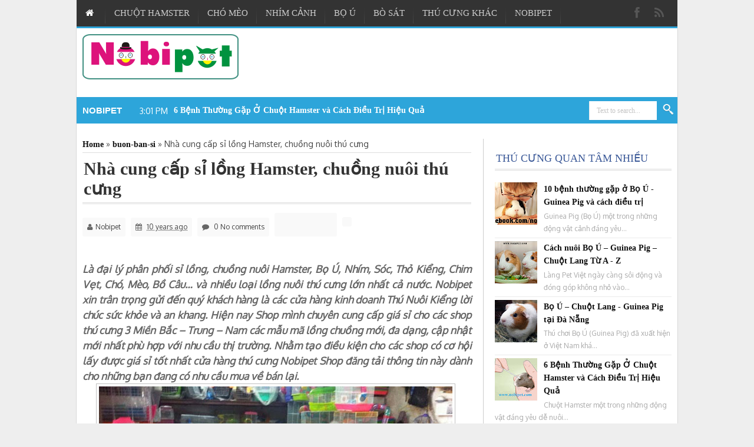

--- FILE ---
content_type: text/html; charset=UTF-8
request_url: https://www.nobipet.com/2016/02/nha-phan-phoi-si-long-hamster-chuong-nuoi-thu-cung.html
body_size: 59555
content:
<!DOCTYPE html>
<HTML lang='vi' xml:lang='vi' xmlns:fb='https://www.facebook.com/2008/fbml'>
<head>
<link href='https://www.blogger.com/static/v1/widgets/2944754296-widget_css_bundle.css' rel='stylesheet' type='text/css'/>
<meta content='width=device-width, initial-scale=1, maximum-scale=1' name='viewport'/>
<meta content='text/html; charset=UTF-8' http-equiv='Content-Type'/>
<meta content='blogger' name='generator'/>
<link href='https://www.nobipet.com/favicon.ico' rel='icon' type='image/x-icon'/>
<link href='https://www.nobipet.com/2016/02/nha-phan-phoi-si-long-hamster-chuong-nuoi-thu-cung.html' rel='canonical'/>
<link rel="alternate" type="application/atom+xml" title="Nhím Kiểng, Chuột Hamster, Thỏ, Bọ Ú - Đà Nẵng, Hà Nội, HCM - Atom" href="https://www.nobipet.com/feeds/posts/default" />
<link rel="alternate" type="application/rss+xml" title="Nhím Kiểng, Chuột Hamster, Thỏ, Bọ Ú - Đà Nẵng, Hà Nội, HCM - RSS" href="https://www.nobipet.com/feeds/posts/default?alt=rss" />
<link rel="service.post" type="application/atom+xml" title="Nhím Kiểng, Chuột Hamster, Thỏ, Bọ Ú - Đà Nẵng, Hà Nội, HCM - Atom" href="https://www.blogger.com/feeds/4249655790683625685/posts/default" />

<link rel="alternate" type="application/atom+xml" title="Nhím Kiểng, Chuột Hamster, Thỏ, Bọ Ú - Đà Nẵng, Hà Nội, HCM - Atom" href="https://www.nobipet.com/feeds/9170756640807000020/comments/default" />
<!--Can't find substitution for tag [blog.ieCssRetrofitLinks]-->
<link href='https://blogger.googleusercontent.com/img/b/R29vZ2xl/AVvXsEh4S1TkhDEFhAwcdOjXXsS8FRQ08oMTx_uMHwIgkURAwRqHOuGqkUoyW5YvJEQEHbzVTP7y4np-1xj3LUDpRLkyCDIjbfs9EUnQcnsoiw-9TR5LvyRI4Lb3czbO8_2Cstw8wh294jYOq6c/s640/Ban-si-long-hamster-cung-cap-chuong-nuoi-thu-cung.jpg' rel='image_src'/>
<meta content='https://www.nobipet.com/2016/02/nha-phan-phoi-si-long-hamster-chuong-nuoi-thu-cung.html' property='og:url'/>
<meta content='Nhà cung cấp sỉ lồng Hamster, chuồng nuôi thú cưng' property='og:title'/>
<meta content='' property='og:description'/>
<meta content='https://blogger.googleusercontent.com/img/b/R29vZ2xl/AVvXsEh4S1TkhDEFhAwcdOjXXsS8FRQ08oMTx_uMHwIgkURAwRqHOuGqkUoyW5YvJEQEHbzVTP7y4np-1xj3LUDpRLkyCDIjbfs9EUnQcnsoiw-9TR5LvyRI4Lb3czbO8_2Cstw8wh294jYOq6c/w1200-h630-p-k-no-nu/Ban-si-long-hamster-cung-cap-chuong-nuoi-thu-cung.jpg' property='og:image'/>
<title>Nhà cung cấp sỉ lồng Hamster, chuồng nuôi thú cưng</title>
<meta content='Nhà cung cấp sỉ lồng Hamster, chuồng nuôi thú cưng' name='keywords'/>
<meta content='index, follow' name='robots'/>
<meta content='263496950511942' property='fb:app_id'/>
<link href="//fonts.googleapis.com/css?family=Oswald:400,700,300&amp;ver=3.5.1" id="font-oswald-css" media="screen" rel="stylesheet" type="text/css">
<link href='//netdna.bootstrapcdn.com/font-awesome/3.2.1/css/font-awesome.css' rel='stylesheet'/>
<!--[if lt IE 9]><script src="http://css3-mediaqueries-js.googlecode.com/svn/trunk/css3-mediaqueries.js"></script><![endif]-->
<!--[if lt IE 9]><script src="http://html5shim.googlecode.com/svn/trunk/html5.js"></script><![endif]-->
<link href="//fonts.googleapis.com/css?family=Oxygen" rel="stylesheet" type="text/css">
<style id='page-skin-1' type='text/css'><!--
/*
-----------------------------------------------
Theme Name: Nobipet - Dịch Vụ Thú Cưng Số 1 Việt Nam
----------------------------------------------- */
/* Variable definitions
====================
<Group description="Body" selector="body">
<Variable name="body.background.color" description="Body Background Color" type="color" default="#eee"/>
<Variable name="body.background" description="Body Background" type="background"
color="#eeeeee" default="$(color) none repeat scroll top left"/>
<Variable name="body.font" description="Font" type="font"
default="normal normal 14px 'Oxygen','Helvetica Neue', Helvetica, Arial"/>
<Variable name="body.text.color" description="Text" type="color" default="#444"/>
<Variable name="link.color" description="Link" type="color" default="#111"/>
<Variable name="link.hover.color" description="Link @hover" type="color" default="#2da5da"/>
</Group>
<Group description="Header" selector="header">
<Variable name="logo.font" description="Font" type="font"
default="bold normal 30px 'Oxygen', 'Helvetica Neue', Helvetica, Arial"/>
<Variable name="logo.link.color" description="Link" type="color" default="#2da5da"/>
<Variable name="header.bg" description="Background" type="color" default="#fff"/>
</Group>
<Variable name="primary.color" description="Primary Color" type="color" default="#2da5da"/>
*/
/* Use this with templates/1ktemplate-*.html */
/* Navbar Frame
----------------------------- */
*{padding: 0;margin: 0;outline: none;}
#navbar-iframe {
display : none !important ;
}
#layout #wrapper,#layout header,#layout footer{
max-width:800px;
padding: 10px 19px;
}
#layout .alignright {
width:100%;
max-width:800px;
padding: 5px 19px;
}
#layout #top_menu{
float:none;max-width:798px;
margin-top: 5px;
padding-bottom: 5px;clear:both;
}
#layout #righttop{
background: #D74B4B;
width:50%;
}
#layout #content{
background: #D74B4B;
width:65%;padding:0px;
}
#layout .header-content{
padding: 0px;
}
#layout .top-nav{
margin-top:5px;
}
#layout .head_brnews{
display : none !important ;
}
#layout #sidebar {
background: #D74B4B;
width:33%;margin:0px;
margin-left:10px;
padding:0px;
float:left;
}
#layout .menu_label{
display : none !important ;
}
body#layout .Blog .widget-content {
}
#layout .home-box.cols-2{
background: #D74B4B;
width:50%;margin:0px;padding:0px;
}
.selectnav {
display : none;
}
li {
list-style : none;
}
a:visited, a:focus {
outline : 0;
}
* {
padding : 0;
margin : 0;
outline : 0;
list-style : none;
border : none 0;
}
body{
background:#eeeeee none repeat scroll top left;
color: #444444;
line-height:22px;
font: normal normal 14px 'Oxygen','Helvetica Neue', Helvetica, Arial;
}
.pink h2.home-box-title {
border-top: 3px solid #ff256d;
padding: 5px 0;
background: url(https://blogger.googleusercontent.com/img/b/R29vZ2xl/AVvXsEh-ytGWbSkw_WszFaLXaPGkJjDm-TmdXNCynB_lEsdEeq7WSwP1b5mbaXy2n1TzXEMDPGWJj_Wu-OboZn6k4-4RtQ02O04Ny1aM-KQGSfSNMAdRGgMh01l3pGafe468osgjM9jX2jjxirou/s1600/i-kham-pha.png) repeat-x left bottom;
margin-bottom: 20px;
padding-bottom: 10px;
}
.pink h2.home-box-title a{
font-size: 18px;
text-transform: uppercase;
color: #ff256d;
line-height: 24px;
}
.pink h2.home-box-title i{
color: #ff256d;
}
.orange h2.home-box-title {
border-top: 3px solid #F88C00;
padding: 5px 0;
background: url(https://blogger.googleusercontent.com/img/b/R29vZ2xl/AVvXsEh-ytGWbSkw_WszFaLXaPGkJjDm-TmdXNCynB_lEsdEeq7WSwP1b5mbaXy2n1TzXEMDPGWJj_Wu-OboZn6k4-4RtQ02O04Ny1aM-KQGSfSNMAdRGgMh01l3pGafe468osgjM9jX2jjxirou/s1600/i-kham-pha.png) repeat-x left bottom;
margin-bottom: 20px;
padding-bottom: 10px;
}
.orange h2.home-box-title a{
font-size: 18px;
text-transform: uppercase;
color: #F88C00;
line-height: 24px;
}
.orange h2.home-box-title i{
color: #F88C00;
}
.green h2.home-box-title {
border-top: 3px solid #2fa700;
padding: 5px 0;
background: url(https://blogger.googleusercontent.com/img/b/R29vZ2xl/AVvXsEh-ytGWbSkw_WszFaLXaPGkJjDm-TmdXNCynB_lEsdEeq7WSwP1b5mbaXy2n1TzXEMDPGWJj_Wu-OboZn6k4-4RtQ02O04Ny1aM-KQGSfSNMAdRGgMh01l3pGafe468osgjM9jX2jjxirou/s1600/i-kham-pha.png) repeat-x left bottom;
margin-bottom: 20px;
padding-bottom: 10px;
}
.green h2.home-box-title a{
font-size: 18px;
text-transform: uppercase;
color: #2fa700;
line-height: 24px;
}
.green h2.home-box-title i{
color: #2fa700;
}
.violet h2.home-box-title {
border-top: 3px solid #72347d;
padding: 5px 0;
background: url(https://blogger.googleusercontent.com/img/b/R29vZ2xl/AVvXsEh-ytGWbSkw_WszFaLXaPGkJjDm-TmdXNCynB_lEsdEeq7WSwP1b5mbaXy2n1TzXEMDPGWJj_Wu-OboZn6k4-4RtQ02O04Ny1aM-KQGSfSNMAdRGgMh01l3pGafe468osgjM9jX2jjxirou/s1600/i-kham-pha.png) repeat-x left bottom;
margin-bottom: 20px;
padding-bottom: 10px;
}
.violet h2.home-box-title a{
font-size: 18px;
text-transform: uppercase;
color: #72347d;
line-height: 24px;
}
.violet h2.home-box-title i{
color: #72347d;
}
.dark h2.home-box-title {
border-top: 3px solid #0b6098;
padding: 5px 0;
background: url(https://blogger.googleusercontent.com/img/b/R29vZ2xl/AVvXsEh-ytGWbSkw_WszFaLXaPGkJjDm-TmdXNCynB_lEsdEeq7WSwP1b5mbaXy2n1TzXEMDPGWJj_Wu-OboZn6k4-4RtQ02O04Ny1aM-KQGSfSNMAdRGgMh01l3pGafe468osgjM9jX2jjxirou/s1600/i-kham-pha.png) repeat-x left bottom;
margin-bottom: 20px;
padding-bottom: 10px;
}
.dark h2.home-box-title a{
font-size: 18px;
text-transform: uppercase;
color: #0b6098;
line-height: 24px;
}
.dark h2.home-box-title i{
color: #0b6098;
}
.deep h2.home-box-title {
border-top: 3px solid #3B5D9C;
padding: 5px 0;
background: url(https://blogger.googleusercontent.com/img/b/R29vZ2xl/AVvXsEh-ytGWbSkw_WszFaLXaPGkJjDm-TmdXNCynB_lEsdEeq7WSwP1b5mbaXy2n1TzXEMDPGWJj_Wu-OboZn6k4-4RtQ02O04Ny1aM-KQGSfSNMAdRGgMh01l3pGafe468osgjM9jX2jjxirou/s1600/i-kham-pha.png) repeat-x left bottom;
margin-bottom: 20px;
padding-bottom: 10px;
}
.deep h2.home-box-title a{
font-size: 18px;
text-transform: uppercase;
color: #3B5D9C;
line-height: 24px;
}
.deep h2.home-box-title i{
color: #3B5D9C;
}
code, kbd, pre, samp {
font-family: monospace,serif;
font-size: 1em;
}
pre{
white-space: pre-wrap;
color: #666;
background: #eee;
margin: 0 0 1.6em 0.8em;
padding: 1.1em 1em 0.1em 1em;
border-left: 5px solid #cd2122;
}
.alignright {
float : right;
}
.alignleft {
float : left;
}
.aligncenter {
clear : both;
margin-left : auto;
margin-right : auto;
}
a{
color: #111111;
text-decoration:none;
transition : all 0.2s ease-in-out;
font-family : times new roman ;
font-weight : bold ;
}
a:hover{
color: #2da5da;
}
.clear {
clear : both;
}
.post-title a, ul.slider-navigation li, .pagenavi a, a.more-link, .main-menu li a, .subscribe-icons a, .flickr_badge_image img {
transition : all 0.2s ease-in-out;
}
.button, a.button, #main-content input[type="submit"], span.onsale {
padding : 6px 8px;
display : inline-block;
border : 0;
font-family : Arial, sans-serif;
font-weight : bold;
cursor : pointer;
line-height : 17px;
width : auto;
transition : all 0.3s ease-in-out;
background : #cd2122;
color : #FFF;
text-decoration : none;
}
.button:hover, a.button:hover, #main-content input[type="submit"]:hover {
background : #444 !important ;
text-decoration : none !important ;
}
textarea, input[type="text"], input[type="password"], input[type="email"], select {
border : #e0e0e0 solid 1px;
padding : 8px 6px;
outline : 0;
font-size : 13px;
color : #888;
margin : 0;
max-width : 100%;
display : block;
background : #fff;
box-shadow : 0 2px 0 0 rgba(0, 0, 0, 0.03);
transition : all 0.2s linear;
}
input, select {
cursor : pointer;
}
input[type="text"], input[type="password"], input[type="email"] {
cursor : text;
}
textarea {
overflow : auto;
width : 97%;
}
textarea, input {
padding : 5px;
outline : 0;
}
select {
padding : 2px;
}
option {
padding : 0 4px;
}
input[type="button"], button {
padding : 4px;
cursor : pointer;
vertical-align : middle;
}
input.text_input, textarea.textarea {
border : #ccc solid 1px;
border-radius : 1px;
}
input.text_input:focus, textarea.textarea:focus {
border : #999 solid 1px;
}
::-moz-selection {
background : #00a8d6;
color : #fff;
text-shadow : none;
}
::-webkit-scrollbar {
width : 8px;
height : 8px;
}
::-webkit-scrollbar-track {
background : #fff;
border : #d8d8d8 solid 1px;
}
::-webkit-scrollbar-thumb {
background: #2da5da !important;
}
img {
border: 0;
}
#wrapper {
position : relative;
z-index : 99;
width : 100%;
max-width: 1000px;
margin: 0 auto;
padding: 20px 19px;
background-color : #fff;
border-left: #d8d8d8 solid 1px;
border-right: #d8d8d8 solid 1px;
}
.container {
width : 100%;
max-width : 1000px;
margin : 0 auto;
}
header {
margin : 0 auto;
position : relative;
max-width : 1038px;
background : #ffffff;
border-left: #d8d8d8 solid 1px;
border-right: #d8d8d8 solid 1px;
}
header:after {
display : block;
visibility : hidden;
clear : both;
height : 0;
content : ".";
}
i {
margin-right: 5px;
color: #666;
}
/* Menu CSS */
#menu-dropdown {
border: 0px;
margin: 0px auto;
padding: 0px;
font-size: 14px;
font-weight: bold;
width:100%;
max-width:930px;
float:left;
}
#menu-dropdown ul {
background: #333333;
height: 45px;
list-style: none;
margin: 0;
padding: 0;
}
#menu-dropdown li {
float: left;
padding: 0px;
}
#menu-dropdown li a {
background: #333333 url('https://blogger.googleusercontent.com/img/b/R29vZ2xl/AVvXsEg_oJ7xApQbBcDctu8T3Kayc7av3TW3phckO03qfV17F20hwr-1ENABYC64J4BjZzYaxR7o-4X2ROiwFefXSHzjVUyaVS4rl4Zeic7mKWE4tGNM6HP1P6iu2psJf6QG_2GX2_dNApVlzlXG/s1600/seperator.gif') center right no-repeat;
display: block;
font-weight: 400;
line-height: 45px;
margin: 0px;
padding: 0px 15px;
text-align: center;
text-decoration: none;
font-family: Times new roman, arial, Georgia, serif;
text-transform: uppercase;
font-size:15px;
}
#menu-dropdown > ul > li > a {
color: #cccccc;
}
#menu-dropdown ul ul a {
color: #cccccc;
}
#menu-dropdown li > a:hover,
#menu-dropdown ul li:hover > a {
background: #2da5da url('https://blogger.googleusercontent.com/img/b/R29vZ2xl/AVvXsEhqp7Yhonf8oAuiJLDxYUJr7_WJkZ4i9-5agkUFAN7u91putMTbS7KlWdZ7I_dzAerlRmd9zABT9MNs5qZvlkJoJGl6wS-wVT-ATK1DDO66IH_P2Pg-VQT5o495cUHBPbScfYyqSBfMkznM/s1600/hover.png') bottom center no-repeat;
color: #FFFFFF;
text-decoration: none;
}
#menu-dropdown li > a i{
color: #FFFFFF;
}
#menu-dropdown li ul {
background: #333333;
display: none;
height: auto;
padding: 0px;
margin: 0px;
border: 0px;
position: absolute;
width: 190px;
z-index: 200;
/*top:1em;
/*left:0;*/
}
#menu-dropdown li:hover ul {
display: block;
}
#menu-dropdown li li {
background: url('https://blogger.googleusercontent.com/img/b/R29vZ2xl/AVvXsEiFuW0ZTlMWdJ-CCzkfEvVDGRoOV7akEeM5p9Q2DMgWxt_v0D0ald5rvkJfko1hXTjB4ClhjX6tgQ77cVRlg8cHHmKctHVm7PajHGMYij28vdpv4iHV8sCrwelKkDOeaViw8n8h-qP6T2UV/s1600/sub_sep.gif') bottom left no-repeat;
display: block;
float: none;
margin: 0px;
padding: 0px;
width: 190px;
}
#menu-dropdown li:hover li a {
background: none;
}
#menu-dropdown li ul a {
display: block;
height: 35px;
line-height:35px;
font-size: 12px;
font-style: normal;
margin: 0px;
padding: 0px 10px 0px 15px;
text-align: left;
}
#menu-dropdown li ul a:hover,
#menu-dropdown li ul li:hover > a {
background: #2da5da url('https://blogger.googleusercontent.com/img/b/R29vZ2xl/AVvXsEgM-aG6338n14gWfmeWNBe2BLz6p5WGZ-VlzQlGJ6XMGq4TnGT4AqZTSS-MfWCcL2aA3e63_PROhvwid0gUplH8U-KxsPsWxDhIiI2c3K2qOqz0d9OchSbdAJjlZB_JXg7MghJvGRmuDvdw/s1600/hover_sub.png') center left no-repeat;
border: 0px;
color: #ffffff;
text-decoration: none;
}
#menu-dropdown p {
clear: left;
}
.top-nav {
background-color: #333333;
border-bottom: 3px solid #2da5da !important;
height : 45px;
border: 0px;
margin: 0px auto;
padding: 0px;
font-size: 14px;
font-weight: bold;
width:100%;
max-width:1040px;
}
.social-icons {
margin: 0;
padding: 0;
list-style: none;
overflow: hidden;
float: right;
}
.social-icons li a:hover{
color:#fff;
}
.social-icons li a {
font-size: 20px;
}
.social-icons li a {
color: #d4d4d4;
}
.social-icons li {
float: left;
margin: 0 16px 0 0;
line-height: 45px;
}
.social-icons li a {
display: inline-block;
float: left;
overflow: hidden;
}
.social-icons a:hover{color:#fff}
.header-content {
padding : 10px 0;
}
#logo {
float : left;
width : 100%;
max-width : 250px;
margin-bottom : 20px;
}
#logo img {
margin : 0;
}
#logo h1 {
line-height:46px;
color: #2da5da;
font: bold normal 30px 'Oxygen', 'Helvetica Neue', Helvetica, Arial;
}
#logo a {
line-height:46px;
color: #2da5da;
}
#righttop, #adsentop {
overflow: hidden;
max-width: 728px;
float: right;
}
#adsentop .widget h2 {
display : none;
}
#top_menu, #top_menu ul {
float : left;
width : 100%;
max-width : 600px;
}
#top_menu ul, #top_menu li {
padding : 0;
margin : 0;
list-style : none;
}
#top_menu li, #navi, #navi li {
float : left;
position : relative;
}
#top_menu li a {
display : block;
line-height : 30px;
padding : 0 10px;
text-decoration : none;
}
#top_menu li a:hover {
color : #e2e2e2;
}
#top_menu li.selected a {
color : #fff;
font-weight : bold;
}
#content-top, .wrap-nav {
margin : 0 auto;
width : 99%;
padding : 0;
max-width : 1000px;
}
h1, h2, h4, h3, h5, h6 {
text-transform : none;
margin : 0;
font-weight : normal;
}
.index .post-outer, .archive .post-outer {
width : 100%;
padding : 0;
position : relative;
float : left;
border-bottom : 0 solid #dedede;
}
.index .post-outer .post, .archive .post-outer .post {
height : auto;
margin : 0;
padding-bottom : 10px;
}
.tipsy {
padding : 5px;
font-size : 12px;
opacity : 0.800000011920928955078125;
background-repeat : no-repeat;
background-image : url(https://blogger.googleusercontent.com/img/b/R29vZ2xl/AVvXsEiWS3oRDyhwrjZFxDdUuLPDAxDwy9uZsbeeY4XwP8J49d6M2X91jjOLJ3nuKCCPVHe9Nv5z5Gh4W79s7mM7cVd_eP9J-D-xwVqwHrONWE_Xw3JBXgpv0pQGq15R8wM6g4mTFIzmbRPshzpq/s1600/tipsy.gif);
}
.tipsy-inner {
padding : 5px 8px 4px 8px;
background-color : black;
color : white;
max-width : 200px;
text-align : center;
}
.tipsy-north {
background-position : top center;
}
.tipsy-south {
background-position : bottom center;
}
.tipsy-east {
background-position : right center;
}
.tipsy-west {
background-position : left center;
}
.tip_text {
font-weight : bold;
}
.box_outer {
border-bottom : 3px solid #f88c00;
margin-bottom : 20px;
overflow : hidden;
background : #fff;
border : #d9d9d9 solid 1px;
box-shadow : 0 0 0 3px #f2f2f2;
}
.dater {
position : relative;
color : #333;
padding : 3px 0;
text-align : left;
}
.item .dater, .static_page .dater {
z-index : 0;
}
.dater.show strong, .dater.show span, .dater.show small {
padding : 0 5px 0 0;
}
.dater.show strong {
font-size : 11px;
}
.dater.show span, .dater.show small {
font-size : 11px;
line-height : 12px;
}
.post-summary p, .post-more-link, .post-footer {
display : none;
}
.post .titles, ul.postcontent li strong a {
text-decoration : none;
font-weight : 500;
line-height : 1.4em;
color : #0e0e0e;
display : block;
margin : 5px 0 0;
max-height : 36px;
overflow : hidden;
}
.menu_label {
padding-left: 20px;
border-bottom: #cbcbcb 1px solid;
border-top: #fff 1px solid;
margin: 0 0 20px 0;
background: #f7f7f7 !important;
height:42px;
}
.label-box {
float: left;
background: #2da5da !important;
color: #fff;
display: inline-block;
margin: 0px;
position : relative;
}
.label-box a {
padding: 10px 20px;
display: block;
color: #fff;
font-size: 16px;
font-weight: 700;
text-transform: uppercase;
position: relative;
}
.label-box .lines {
text-transform : uppercase;
font-weight : normal;
display : inline-block;
font-size: 18px;
}
.label-box .lines i {
color: #fff;
margin-left:10px;
}
.post-body .left {
float : left;
margin : 0 5px 5px 0;
}
.post-body .right {
float : right;
margin : 0 0 5px 5px;
}
.post-body .center {
margin : 10px 0 15px 0;
display : block;
text-align : center;
}
.post-body .left span, .post-body .right span, .post-body .center span {
display : block;
text-align : center;
font-size : 80%;
font-style : italic;
}
.post-body blockquote {
font-family: Georgia, serif;
font-size: 16px;
font-style: italic;
width: 80%;
margin: 0.5em 0;
margin-left:30px;
padding: 0.25em 40px;
line-height: 1.45;
position: relative;
color: #383838;
}
.post-body blockquote:before {
display: block;
content: "\201C";
font-size: 80px;
position: absolute;
left: -10px;
top: -20px;
color: #ccc;
}
#content .post-body img, .static_page .post-body img {
padding : 4px;
border : #c0c0c0 solid 1px;
max-width : 600px;
}
.post-body h1 {
font-size : 180%;
}
.post-body h2 {
font-size : 160%;
}
.post-body h3 {
font-size : 140%;
}
.post-body h4 {
font-size : 130%;
}
.post-body h5 {
font-size : 120%;
}
.post-body h6 {
font-size : 110%;
}
.breadcrumbs {
padding : 5px 10px;
margin : 0 0 5px;
}
.post h1.post-title, .post h2.post-title {
display: block;
background: url(https://blogger.googleusercontent.com/img/b/R29vZ2xl/AVvXsEh-ytGWbSkw_WszFaLXaPGkJjDm-TmdXNCynB_lEsdEeq7WSwP1b5mbaXy2n1TzXEMDPGWJj_Wu-OboZn6k4-4RtQ02O04Ny1aM-KQGSfSNMAdRGgMh01l3pGafe468osgjM9jX2jjxirou/s1600/i-kham-pha.png) repeat-x left bottom;
display: block;
line-height: 34px;
color: #222;
padding: 0 0 9px 2px;
margin: 6px 0 15px 0;
}
.post h1.post-title a, .post h2.post-title a {
text-decoration : none;
display : block;
color : #333;
}
.post h1 strong, .post h1 a:hover, .post h2 strong, .post h2 a:hover {
color: #2da5da;
}
.post-body {
margin : 0 0 0.75em;
line-height : 1.6em;
}
.post-body iframe {
max-width : 100%;
}
.item .post-footer {
display : block;
}static_page .post-footer {
display : block;
border-top : 1px solid #c0c0c0;
padding : 8px;
margin : 0 -10px -10px;
background-color : #fafafa;
}
.post-timestamp {
display : none;
}
.post-author.vcard, .post-labels {
margin-bottom : 5px;
}
.tr-caption-container img {
border : 0;
padding : 0;
}
.post-footer .item-control.blog-admin.pid-1748668997 {
float : right;
}
.post blockquote p {
margin : 0.75em 0;
font-family : Monaco, Consolas, "Andale Mono", "DejaVu Sans Mono", monospace;
}
.index .post h2.post-title, .archive .post h2.post-title,#top_menu h2 {
display : none;
}
.feed-links, .error_page #blog-pager {
display : none;
}
#related_posts ul {
overflow : hidden;
list-style : none;
padding : 0;
}
#related_posts li {
list-style : none;
float : left;
position : relative;
width : 46%;
padding : 0 1%;
height : 70px;
margin : 15px 0 0;
}
#related_posts .thumbrelated {
float : left;
margin : 0 10px 0 0;
padding : 0;
width : 70px;
height : 70px;
display : block;
}
#related_posts h3 {
line-height : 1.4em;
overflow : hidden;
margin-bottom : 7px;
}
#related_posts p {
display : none;
}
#related_posts .date {
position : relative;
color : #333;
text-align : left;
}
#related_posts .date span {
display:none;
}
#related_posts .date span.dd {
font-size : 11px;
line-height : 12px;
}
.comment-form {
max-width : 100%;
}
#googlePlusComment, .cmt_iframe_holder {
width : 100% !important ;
}
.custersb {
color : #666;
line-height : 1.5em;
}
.custersb ul, .footer ul {
list-style : none;
margin : 0;
padding : 0;
}
.footer li {
margin : 0;
padding-top : 0;
padding-right : 0;
padding-bottom : 0.25em;
padding-left : 15px;
line-height : 1.5em;
}
.custersb .widget, .main .widget,.footer .widget {
margin : 0 0 1.5em;
}
.custersb .widget {
padding : 0;
}
#sidebar .list-label-widget-content li {
background: url("https://blogger.googleusercontent.com/img/b/R29vZ2xl/AVvXsEiBOr9dIZ9DsWk7GMDg7i2p2Ui3YdfBxS3CrON3zsYK9QeADkIOUg8ysH2GZ9k3D-oL4wFDTcXQNkwr_07l68c_4n4PgcNpF71qSoqG7DjgfNflRID7kY0gFjP7ZE8iZlx0l77EopMu2liR/") repeat-x left 18px;
line-height: 28px !important;
margin-right: 4px !important;
padding: 0 !important;
white-space: nowrap;
}
#sidebar .list-label-widget-content li a {
background: #FFFFFF;
font-size:13px;
padding: 4px;
text-transform: uppercase;
}
#sidebar .list-label-widget-content li span{
background: #FFFFFF;
padding: 0 0 0 10px;
position: absolute;
right: 0;}
#sidebar .list-label-widget-content li:first-child {
margin-top:-10px;
}
#sidebar .list-label-widget-content li:hover span{
color: #2da5da;
}
#sidebar .list-label-widget-content li:first-child {
margin-top:-10px;
}
#sidebar h3 a{
font-weight: 400;
font-size:14px;
}
#sidebar .cloud-label-widget-content {
margin-top:10px;
}
.PopularPosts .widget-content ul li{
overflow: hidden;
padding: 5px 0;
border-bottom: 1px solid #eaeaea;
clear: right;
}
footer .PopularPosts .widget-content ul li{
border-bottom: 1px solid #2c2c2c;
}
.PopularPosts .item-title {
font-size: 14px;
line-height: 1.5em;
font-weight: 400;
}
.PopularPosts .item-snippet {
font-size:12px;
color:#aaa;
}
footer .PopularPosts .item-title {
text-shadow:none;
}
.cloud-label-widget-content .label-size {
background : #f5f5f5;
color : #777;
text-shadow : 0 1px 0 rgba(255, 255, 255, 0.5);
text-decoration : none;
margin : 0 5px 5px 0;
float : left;
padding : 7px;
font-size : 14px;
opacity : 1;
}
.main .Blog {
border-bottom-width : 0;
}
.btn-tweet, .btn-like, .btn-plus {
float : left;
width : 90px;
height : 30px;
}
#search-block {
width: 150px;
float: right;
margin-right: 0;
margin-top: 7px;
margin-bottom: 7px;
}
#ajax-search-form {
position : relative;
width : 100%;
float : right;
}
#ajax-search-form input {
background : #FFF;
float : left;
font-family :tahoma;
font-size:12px;
padding : 9px 12px 8px 12px;
width : 90px;
color : #c5c5c5;
border : none 0;
border-left : 1px solid #ececec;
transition : width 0.7s, color 0.4s;
border-radius : 0;
}
#ajax-search-form input:focus {
color : #000;
width : 95px;
}
#search-result {
color : #585858;
border : #f3f3f3 solid 1px;
background-color : #fff;
padding : 8px 10px;
margin : 10px 0;
width : 280px;
height : auto;
position : absolute;
top : 27px;
right : 10px;
z-index : 999;
box-shadow : 0 1px 3px #999;
display : none;
}
#search-result * {
margin : 0;
padding : 0;
}
#search-result p {
font-size:12px;
}
#search-result h4, #search-result strong {
display : block;
margin : 0 30px 10px 0;
}
#search-result ol {
list-style : none;
overflow : hidden;
max-height : 450px;
}
#search-result ol:hover {
overflow : auto;
}
#search-result ol a:hover {
text-decoration : underline;
}
#search-result .close {
text-decoration : none;
display : block;
position : absolute;
top : 4px;
font-size : 14px;
right : 10px;
line-height : normal;
color : black;
}
#search-result li {
padding : 5px;
overflow: hidden;
border-bottom: 1px solid #eaeaea;
}
#search-result li:nth-child(even) {
background-color: #f4f4f4;
}
#search-result strong {
margin : 0 0 3px 0;
}
#search-result img {
float : left;
display : block;
margin : 0 5px 0 0;
border-radius : 2px;
border: 1px solid #ccc;
}
#search-block button {
text-indent : -9999px;
overflow : hidden;
float : right;
height : 30px;
width : 30px;
background : url(https://blogger.googleusercontent.com/img/b/R29vZ2xl/AVvXsEh_h4WaKBXpNInjUYT7As8mqer-F3DS3JbgJDtWAquJ6CmD9QfOiJIW_sm_nq7om59H3xPg88yy7a845hS666TFlG1ko1jHKX2ypjKZvCBxCKT9f80tyzcxWroI3mgWBWvijxDcaj8cZgUG/s1600/button-search.png) center no-repeat;
position : relative;
cursor : pointer;
border : none !important ;
outline : 0;
}
#table-outer table {
width : 100%;
}
#orderFeedBy, #labelSorter {
width : 90%;
margin : 5px 0;
}
#postSearcher input[type="text"] {
width : 88%;
margin : 5px 0;
padding : 3px 1%;
}
#feedContainer {
overflow : hidden;
margin-top : 20px;
}
#feedContainer li {
float : left;
width : 50%;
margin-bottom : 10px;
position : relative;
z-index : 0;
padding : 0;
list-style : none;
}
#feedContainer .inner {
padding : 8px;
margin : 0 5px;
position : relative;
background-color : #f9f9f9;
border : #dedede solid 1px;
border-radius : 2px;
height : 80px;
}
#feedContainer img {
float : left;
margin : 0 8px 0 0;
}
#feedContainer .news-text, #feedContainer .inner > strong {
display : none;
}
#feedContainer .date {
position : relative;
color : #333;
font-size : 10px;
padding : 3px 2px;
}
#feedContainer .date span {
line-height : 12px;
text-align : left;
padding : 0 3px 0;
}
#feedContainer .date .dd {
font-size : 10px;
line-height : 12px;
}
#feedContainer .toc-title {
max-height : 33px;
font-size : 13px;
overflow : hidden;
}
#feedNav a, #feedNav span {
display : block;
text-align : center;
color : #333;
text-decoration : none;
padding : 5px;
width : 100%;
margin : 0 auto;
}
#feedNav a:hover {
background-color : #fff;
}
.index #blog-pager, .archive #blog-pager {
display : block;
}
#related_posts .date, .Label li, .post-outer.list .post-more-link a, #feedContainer .date {
transition : all 0.4s ease-in-out;
}
a img:hover {
opacity : 0.699999988079071044921875;
}
a img, a.loading2post, .datebar.show, ul.postcontent .date, .buttons a, ul.tabbar li a, #related_posts .date, .post-outer.list .post-more-link a, #feedbar .date {
transition : all 0.4s ease-in-out;
}
a img:hover {
opacity : 0.699999988079071044921875;
}
#labelbar {
position : absolute;
z-index : 99;
top : 100%;
left : 0;
display : none;
}
ul.sub2-label, ul.sub2-label li {
padding : 0;
list-style : none;
margin : 0;
}
ul.sub2-label {
min-width : 160px;
padding : 8px;
background: #fff !important;
border: #ccc 1px solid;
box-shadow: inset #ccc 1px 1px;
border-radius: 5px;
height : auto;
max-height : 450px;
overflow : auto;
position : relative;
top : -20px;
}
ul.sub2-label li {
margin : 1px 0;
white-space : nowrap;
}
ul.sub2-label a {
line-height : 25px;
display : block;
padding : 0 10px;
color : #444;
font-size: 14px;
font-weight: 400;
text-transform: none;
border-bottom: 1px solid #eaeaea;
}
ul.sub2-label a:hover {
background: #ccc !important;
}
#labelbar span {
position : relative;
display : inline-block;
text-indent : -9999px;
left : 50px;
top : -7px;
width : 0;
height : 0;
border-width : 10px 10px;
border-style : solid;
border-color : transparent transparent #ccc transparent;
}
.FollowByEmail .follow-by-email-inner .follow-by-email-submit {
background-color : #f88c00;
}
.FollowByEmail .follow-by-email-inner .follow-by-email-address {
font-size : 12px;
padding : 2px 0;
padding-left : 5%;
width : 95%;
}
.footer .FollowByEmail .follow-by-email-inner .follow-by-email-address {
background-color : #202020;
border : #1b1b1b solid 1px;
}
input[type="submit"] {
border-radius : 2px;
background-color : #f88c00;
outline : 0;
border : 0;
padding : 5px 8px;
color : #fff;
margin : 2px 3px;
cursor : pointer;
}
input[type="submit"]:hover {
background-color : #2e2e2e;
}
input[type="text"] {
padding : 4px 5px;
border : #b6b6b6 solid 1px;
border-radius : 2px;
color : #585858;
}
#top {
position : fixed;
right : 5px;
bottom : 20px;
text-indent : -9999px;
width : 38px;
height : 38px;
background-color : #eee;
border-radius : 2px 2px 0 0;
background-image : url(https://blogger.googleusercontent.com/img/b/R29vZ2xl/AVvXsEiq6IWMPqD1tdvjONW5pEufzdvWjw-HoUgrMNMWDwmqF0_6xDIUOoEEaWHCP1KVPe7pR6kQWKZvn4ivRUNqW6sdhI2qduzJxxExXZX30EDy4fdmxup_Vr73ehqTWv8UMi6_yquQSXg8c_TC/s1600/top-button.png);
background-repeat : no-repeat;
background-position : center;
opacity : 0;
cursor : pointer;
}
#top:hover {
background-color : #1d1d1d;
}
ul.comntlist li {
padding : 5px;
margin-bottom : 8px;
overflow : hidden;
}
ul.comntlist .imgauth {
float : left;
margin : 0 5px 5px 0;
width : 50px;
height : 50px;
padding : 3px;
border : #c0c0c0 solid 1px;
}
ul.comntlist p {
margin : 5px 0 0;
}
ul.comntlist .date {
font-size : 80%;
}
footer .PopularPosts .item-snippet {
display:none;
}
.loadingz {
background-image : url(https://blogger.googleusercontent.com/img/b/R29vZ2xl/AVvXsEiVpHaLC-HuvPovfcLxEt0sMR5Sbm_SXYnPyBM43LhROO-X79Ih5pgDs8qMu0O_Zr7peJrQgzoGl_CHnfwEoO25KYq7ssqSxSRscZKRlLS48FBOgfM8SsYYX2BcphuaLnDyM1KvcBN1rcgk/s1600/ajax-loader.gif);
background-repeat : no-repeat;
background-position : 50% 50%;
height : 150px;
}
#post-feat.loadingz {
height : 280px;
}
#blog-pager-newer-link {float: left;}
#blog-pager-older-link {float: right;}
#blog-pager {text-align: center;}
.blog-pager-older-link,.blog-pager-newer-link{width:32px;height:32px;display:block;text-indent:-9999px;background-image:url(https://blogger.googleusercontent.com/img/b/R29vZ2xl/AVvXsEhOX3BCkjlqAtKD0rkZNLDcS_CIyRv3_up5ED6RboWBfY4jwHahSdnaQ1KC-fbaFTZfH-x24VIkQOExm-_i2OPVc7E7YszCz1rD2LTHHu_4idXMdBjGu2phIxCpGU3sT3vhLc0tfNWbiyhy/s1600/rightarrow.png);background-repeat:no-repeat}
.blog-pager-newer-link{background-image:url(https://blogger.googleusercontent.com/img/b/R29vZ2xl/AVvXsEhrnA2SoV7RFTrvfB3VLRsrAUHYXHpgZWhraTiP48eYYUPOZSnAvgOOt5oDROKAwknr8L2RZPLgdrVN4HeYRYcH1gebg5hzuOSfb4YjF9kCOQr0NKmIE0W6BVjjEPjCdTjR_pYktwCqKzXf/s1600/leftarrow.png)}
.blog-pager-older-link,.blog-pager-newer-link{width:32px;height:32px;display:block;text-indent:-9999px;background-image:url(hhttps://blogger.googleusercontent.com/img/b/R29vZ2xl/AVvXsEhOX3BCkjlqAtKD0rkZNLDcS_CIyRv3_up5ED6RboWBfY4jwHahSdnaQ1KC-fbaFTZfH-x24VIkQOExm-_i2OPVc7E7YszCz1rD2LTHHu_4idXMdBjGu2phIxCpGU3sT3vhLc0tfNWbiyhy/s1600/rightarrow.png);background-repeat:no-repeat}
.blog-pager-newer-link{background-image:url(https://blogger.googleusercontent.com/img/b/R29vZ2xl/AVvXsEhrnA2SoV7RFTrvfB3VLRsrAUHYXHpgZWhraTiP48eYYUPOZSnAvgOOt5oDROKAwknr8L2RZPLgdrVN4HeYRYcH1gebg5hzuOSfb4YjF9kCOQr0NKmIE0W6BVjjEPjCdTjR_pYktwCqKzXf/s1600/leftarrow.png)}
.home-link,.Attribution{display:none}
.feed-links {margin-top: 10px;clear: both;line-height: 2.5em;}
.showpageArea {float:left; font: 12px Arial,serif}
.showpageOf{display:none;}
.showpage a:hover,.showpagePoint{background-color:#ee1133;color: #fff;margin: 0 0 0 3px;padding: 5px 10px;}
.showpage a, .showpageNum a{padding: 5px 10px; margin:0 0 0 3px; color:#ee1133;text-decoration:none;}
.showpageNum a:hover{ background-color:#ee1133 !important; color: #fff;margin: 0 0 0 3px;padding: 5px 10px;}
.showpageArea{margin:10px 0;color:#ee1133}
/* Page Navigation */
.pagenavi{clear:both;margin:10px auto 20px;text-align:center}
.pagenavi span,.pagenavi a{background:#2da5da;padding:6px 10px;color:#fff;margin:2px;font-size:13px;}
.pagenavi span{color:#3a3a3a}
.pagenavi a:hover,.pagenavi .current{background:#ff9200;color:#fff;text-decoration:none}
.pagenavi .pages{display:none}
#home-slider {
position : relative;
max-width : 660px;
width : 100%;
margin-bottom:45px;
}
#home-slider .widget h2{
display : none;
}
.home_box_slider {
overflow : hidden;
}
.home_slider_wrap {
position : relative;
display : block;
height : 350px;
overflow : hidden;
margin-bottom : 3px;
padding : 0;
}
.home_box_slider a {
display : block;
}
.home_slider_item {
max-width : 660px;
height : 340px;
overflow : hidden;
width : 100%;
}
.home_box_slider .slides img {
width : 100%;
height : auto;
}
.home_box_slider .slider_caption {
position : absolute;
padding : 10px 15px;
background: #2da5da;
left : 0;
bottom : 50px;
color : #f5f5f5;
margin-bottom : 12px;
z-index : 99;
}
.home_slider_wrap .def_slider_item {
display : none;
position : relative;
}
.home_box_slider .slider_caption h3 {
margin-bottom : 0;
font-size : 22px;
}
.home_box_slider .slider_caption h3 a {
color : #fff;
}
.home_box_slider .slider_caption h3 a:hover {
color : #f5f5f5;
}
.home_box_slider p.caption {
position : absolute;
background : #000;
background : rgba(0, 0, 0, 0.7);
padding : 7px 14px;
bottom : 9px;
color : #fff;
font-size : 13px;
line-height : 17px;
z-index : 88;
}
.home_box_slider p.caption .post-meta{display:none;}
.icon-thumb{opacity:1;z-index:12;background:url(https://blogger.googleusercontent.com/img/b/R29vZ2xl/AVvXsEiqWpZ0_0_CdsyWrpQyRO1YamztdC-_HzVZx7Z0Egv1yhKyIP0VZBbJba7Ce9J-pQ9qg9ZVXjo3S_FoS-YD1LJv1_8x78YpuQhNWddAhBax02MEy4Uc_uhmNUvi8zU8MlvnJYw9geubZvF4/s1600/sprite-v.png) no-repeat -94px 0;display:none;width:50px;height:50px;position:absolute;top:50%;left:50%;margin-left:-25px;margin-top:-25px;-moz-border-radius:6px;-webkit-border-radius:6px;border-radius:6px;-webkit-transition-property:opacity;-webkit-transition-duration:.3s;-webkit-transition-timing-function:ease;-moz-transition-property:opacity;-moz-transition-duration:.3s;-moz-transition-timing-function:ease;-o-transition-property:opacity;-o-transition-duration:.3s;-o-transition-timing-function:ease;transition-property:opacity;transition-duration:.3s;transition-timing-function:ease}
.flex-container a:active,.home_box_slider a:active,.flex-container a:focus,.home_box_slider a:focus{outline:0}
.slides,.flex-control-nav,.flex-direction-nav{margin:0;padding:0;list-style:none}
#home-slider .home_slider_wrap{margin:0;padding:0}
#home-slider .home_slider_wrap .slides>li{display:none;-webkit-backface-visibility:hidden;height:360px;overflow:hidden}
#home-slider .home_slider_wrap .slides img{width:100%;display:block}
.flex-pauseplay span{text-transform:capitalize}
.slides:after{content:".";display:block;clear:both;visibility:hidden;line-height:0;height:0}
html[xmlns] #home-slider .slides{display:block}
* html .slides{height:1%}
.no-js .slides>li:first-child{display:block}
.home_box_slider{margin:0 0 20px;background:#fff;position:relative;}
.flex-viewport{max-height:2000px;-webkit-transition:all 1s ease;-moz-transition:all 1s ease;transition:all 1s ease}
.loading .flex-viewport{max-height:300px}
.home_box_slider .slides{}
.carousel li{margin-right:5px}
#home-slider .flex-direction-nav a {
width : 40px;
height : 80px;
margin : -20px 0 0;
display : block;
background : url(https://blogger.googleusercontent.com/img/b/R29vZ2xl/AVvXsEh80M3_e6I36Lnu8nzTGUF-EdwqyvrtA-McW_u2IEVBFSeGa2P5Z4iHKHLlViM7vJNyUTLNG-1kbALNdG3OYfHWSljyH6X10_HkO2BrvxebIaYr6prRxVQh64XLz4ypzI986wfegVkeBX4K/s1600/nav-arrows.png) 0 0 no-repeat;
position : absolute;
top : 40%;
cursor : pointer;
text-indent : -9999px;
opacity : 0;
}
#home-slider .flex-direction-nav .flex-next {
background-position : 100% 0;
right : 0;
}
#home-slider .flex-direction-nav .flex-prev {
left : 0;
}
#home-slider .home_box_slider:hover .flex-next {
opacity : 0.800000011920928955078125;
right : 0;
}
#home-slider .home_box_slider:hover .flex-prev {
opacity : 0.800000011920928955078125;
left : 0;
}
#home-slider .home_box_slider:hover .flex-next:hover, .home_box_slider:hover .flex-prev:hover {
opacity : 1;
}
#home-slider .flex-direction-nav .flex-disabled {
opacity : 0.300000011920928955078125 !important ;
cursor : default;
}
.flex-control-nav {
width : 100%;
position : absolute;
bottom : 0;
text-align : center;
}
.flex-control-nav li {
margin : 0 5px;
display : inline-block;
}
.flex-control-paging li a {
background : url(https://blogger.googleusercontent.com/img/b/R29vZ2xl/AVvXsEiqWpZ0_0_CdsyWrpQyRO1YamztdC-_HzVZx7Z0Egv1yhKyIP0VZBbJba7Ce9J-pQ9qg9ZVXjo3S_FoS-YD1LJv1_8x78YpuQhNWddAhBax02MEy4Uc_uhmNUvi8zU8MlvnJYw9geubZvF4/s1600/sprite-v.png) -43px 0 no-repeat;
width : 13px;
height : 13px;
display : block;
cursor : pointer;
text-indent : -9999px;
border-radius : 20px;
transition-property : none;
}
.flex-control-paging li a:hover {
background-position : -43px -13px;
}
.flex-control-paging li a.flex-active {
background-position : -43px -26px;
cursor : default;
}
.flex-control-thumbs {
margin : 5px 0 0;
position : static;
overflow : hidden;
}
.flex-control-thumbs li {
width : 25%;
float : left;
margin : 0;
}
.flex-control-thumbs img {
width : 100%;
display : block;
opacity : 0.699999988079071044921875;
cursor : pointer;
}
.flex-control-thumbs img:hover {
opacity : 1;
}
.flex-control-thumbs .flex-active {
opacity : 1;
cursor : default;
}
.bzoom {
width : 100%;
height : 350px;
overflow : hidden;
position : relative;
}
.layout-2c .flex-viewport {
max-width : 960px;
margin : 0 auto;
}
.flex-viewport {
max-width : 1000px;
margin : 0 auto;
}
.flexslider .slides {
overflow : hidden;
}
.item .post, .static_page .post, #related_posts ul, .bug_comment {
position : relative;
margin : 0 0 20px;
background : white;
}
#related_posts h4 {
background: url(https://blogger.googleusercontent.com/img/b/R29vZ2xl/AVvXsEh-ytGWbSkw_WszFaLXaPGkJjDm-TmdXNCynB_lEsdEeq7WSwP1b5mbaXy2n1TzXEMDPGWJj_Wu-OboZn6k4-4RtQ02O04Ny1aM-KQGSfSNMAdRGgMh01l3pGafe468osgjM9jX2jjxirou/s1600/i-kham-pha.png) repeat-x left bottom;
padding-bottom: 5px;
font-size: 16px;
font-family: Times new roman, arial, Georgia, serif;
text-transform: uppercase;
}
.custersb .widget h2 {
background: url(https://blogger.googleusercontent.com/img/b/R29vZ2xl/AVvXsEh-ytGWbSkw_WszFaLXaPGkJjDm-TmdXNCynB_lEsdEeq7WSwP1b5mbaXy2n1TzXEMDPGWJj_Wu-OboZn6k4-4RtQ02O04Ny1aM-KQGSfSNMAdRGgMh01l3pGafe468osgjM9jX2jjxirou/s1600/i-kham-pha.png) repeat-x left bottom;
font-size : 18px;
font-family : Times new roman, arial, Georgia, serif;
text-transform : uppercase;
padding: 0 0 9px 2px;
margin: 6px 0 15px 0;
line-height: 24px;
}
.custersb .widget:nth-child(2) h2 {
color: #3b5998;
}
.custersb .widget:nth-child(3) h2 {
color: #cd2122;
}
.custersb .widget:nth-child(4) h2 {
color: #00aced ;
}
.custersb .widget:nth-child(5) h2 {
color: #ff256d ;
}
.custersb .widget:nth-child(6) h2 {
color: #72347d ;
}
.custersb .widget:nth-child(7) h2 {
color: #2fa700 ;
}
.home-box h2.home-box-title, .scroler h2.home-box-title, .pix_home h2.home-box-title {
width : 100%;
position : absolute;
top : -20px;
left : 0;
color : #fff;
font-size : 16px;
font-family: Times news roman, arial, Georgia, serif;
text-transform : uppercase;
clear : both;
}
.home-box h2.home-box-title i, .scroler h2.home-box-title i, .pix_home h2.home-box-title i {
line-height:16px;
}
.home-box h2.home-box-title a, .scroler h2.home-box-title a, .pix_home h2.home-box-title a {
font-weight :400;
padding : 0 10px 2px;
}
.home-box .widget > h2 span {
font-size : 0;
}
.home-box .widget > h2, .pix_home .widget > h2 {
padding : 0;
margin : 0;
height : 15px;
background-position : center;
overflow : hidden;
}
#main-content {
margin : 0 auto;
position : relative;
}
#content {
float : left;
width : 100%;
max-width : 660px;
background : #fff;
padding-right:20px;
border-right : 1px solid #ccc;
}
#crumbs {
margin-bottom : 10px;
clear : both;
padding-bottom : 5px;
border-bottom : 1px solid #DDD;
}
.full-width .content, body.error404 .content {
width : auto;
float : none;
}
.home-box {
margin-top : 10px;
margin-bottom : 45px;
position : relative;
}
.home-box .inde-home .deep .section {
margin-bottom : 15px;
}
.widget {
display : block;
}
.home-box .widget-content, .pix_home .widget-content {
background : #fff;
padding-top : 20px;
}
.empty-space {
height : 30px;
}
.inde-home .empty-space, .recent-box .recent-post1.recent-post-blog .empty-space {
height : 20px;
}
.recent-box .recent-post-blog .empty-space {
height : 0;
}
h2.home-box-title {
color : #FFF;
float : left;
padding : 0 10px 2px;
font-size : 16px;
text-transform : uppercase;
position : absolute;
left : 0;
top : 0;
z-index : 6;
}
h2.home-box-title a {
color : #FFF;
}
h2.home-box-title a:hover {
color : #DDD;
}
span.post-meta {
color: #aaa !important;
padding : 10px 0;
font-size : 13px;
}
span.post-meta a {
color : #aaa;
}
span.post-meta a:hover {
border-bottom : 1px dotted #000;
color : #000;
text-decoration : none;
}
.post-meta .stars-small {
float : left;
margin : -1px 5px 0 0;
}
.home-box.cols-2 {
float : left;
width : 320px;
margin-right : 20px;
}
.cols-2.last-column, .inde-home li.last-column {
margin-left : 0px;
margin-right : 0px;
}
.cols-2 li {
overflow : hidden;
padding : 5px 0px;
border-bottom : 1px solid #eaeaea;
transition : all 0.40s;
}
.cols-2 li h3, .inde-home li h3, .home-list li h3, .scroler li h3, .scroler li:first-child h3 {
font-size: 14px;
line-height: 1.5em;
font-weight: 400;
}
.cols-2 li:first-child h3, .inde-home li:first-child h3, .home-list li:first-child h3 {
font-size : 18px;
line-height : 1.2em;
font-style: normal;
font-weight: 400;
}
.cols-2 li:first-child h3, .home-list li:first-child h3 {
padding : 10px 0;
clear : both;
}
li:first-child p {
padding : 5px 0;
line-height : 26px;
}
.cols-2 li:first-child {
border-bottom : 1px solid #eaeaea;
padding : 0 0 10px;
}
.inde-home li {
overflow : hidden;
padding : 5px 0;
border-bottom : 1px solid #eaeaea;
transition : all 0.40s;
width : 320px;
float : left;
margin-right : 10px;;
}
.inde-home ul {
overflow : hidden;
width : 100%;
}
.inde-home li:first-child p.post-meta {
margin : 10px 0;
}
.inde-home li:first-child {
border-bottom : 1px solid #eaeaea;
padding : 0 0 10px;
width : 100%;
float : none;
height : auto;
margin : 0;
}
.inde-home li:first-child .home-thumb {
margin-right : 24px;
}
.wide-home-box .wide-news-item {
width : 282px;
float : left;
margin-right : 10.5px;
}
.wide-home-box .last-col {
margin-right : 0px !important ;
}
.inde-home.recnt li .home-thumb ,.inde-home.recnt li:first-child .home-thumb{
display : block;
margin: 0 15px 0 0;
float: none;
width: 202px;
height: 110px;
overflow: hidden;
}
.inde-home.recnt li {
float: left;
overflow: hidden;
padding: 5px 0;
border-bottom: 1px solid #eaeaea;
transition: all 0.40s;
width : 30.66666666666667%;
margin-left:4%;
margin-right:0px;
margin-bottom:5px;
min-height:195px;
}
.inde-home.recnt li:first-child,.inde-home.recnt li:first-child + li + li + li{
margin-left:0px;
}
.inde-home.recnt li:first-child p{
display:none;
}
.inde-home.recnt li h3{
font-size:14px;
padding-top:5px;
padding-bottom:5px;
}
.inde-home.recnt li .home-thumb img{
width: 100%;
height: auto;
}
.home-list, .inde-home {
clear : both;
}
.home-list li {
overflow : hidden;
padding : 5px 0;
border-bottom : 1px solid #eaeaea;
width : 320px;
float : left;
margin-right : 0px;
clear : right;
}
.home-list li:first-child p.post-meta {
margin : 10px 0;
}
.home-list li:first-child {
padding : 0;
width : 320px;
float : left;
border-bottom : 0;
margin-right : 20px;
}
.home-list li:first-child .home-thumb, .inde-home li:first-child .home-thumb, .cols-2 li:first-child .home-thumb {
width : 320px;
height : 160px;
overflow : hidden;
float : left;
}
.pix_home .box-content ul li:first-child {
padding : 0;
width : 320px;
float : left;
margin : 10px 5px 0 0;
}
.pix_home .box-content li:first-child .home-thumb {
padding : 0;
width : 320px;
float : none;
height : 300px;
overflow : hidden;
}
.pix_home .box-content ul li {
overflow : hidden;
float : left;
margin : 10px 0 0 15px;
}
.pix_home .box-content li:first-child .home-thumb a {
color : #FFF;
}
.pix_home li .home-thumb {
margin : 0;
}
.pix_home h3, .pix_home span, .pix_home p {
display : none;
}
.pix_home ul {
position : relative;
}
.pix_home {
position : relative;
clear : both;
margin-bottom : 45px;
}
.pix_home .box-content li a {
display : block;
}
.carlists li p, .carlists li span,.scroler p,.scroler span {
display : none;
}
.scroler .widget h2 {
}
.scroler {
position : relative;
clear : both;
background:#fff;
}
.scroler .widget-content {
position : relative;
}
.scroll-item li {
float : left;
width : 250px;
overflow : hidden;
margin-bottom : 10px;
background: white;
}
.scroler li .home-thumb {
float : left;
width : 240px;
height : 200px;
overflow : hidden;
background: white;
}
.scroler li .home-thumb img {
float : left;
width : 240px;
height : 100%;
}
.scroler .scroll-item {
float : left;
width : 250px;
margin-right : 0;
height : 200px;
overflow : hidden;
}
.scroler .scroll-item .post-meta .stars-small {
float : none;
margin-top : 3px;
}
.scroler h3 {
width : 230px;
padding : 5px;
}
.scroler li h3, .scroler li:first-child h3 {
background: url(https://blogger.googleusercontent.com/img/b/R29vZ2xl/AVvXsEibFrLF6vmPE4XBBbP2r16czH0NCBPfHtf29OMh5eyIdMwjzrjnXKoitol6CBoIRtAJCgRo4h6BY2Pxs4atpgZA_mQS7QeKAQBI9tIhWNk2E1OOCjt328XJ1FZVjdLR-QnF7BM_ttvDoV6t/s1600/bg-title-feature-headline.png) 0 0 repeat-x;
position: absolute;
z-index: 100;
bottom: 0;
display: block;
}
.scroler h3 a {
color : #fff;
display: block;
height: 40px;
padding: 5px 10px;
font-size: 14px;
line-height: 22px;
overflow: hidden;
}
.scroler .widget h2 {
display: none;
}
.tittle-news-bar {
display: none;
}
.scroler .flex-direction-nav {
z-index : 10;
}
.scroler .flex-direction-nav a {
position : absolute;
top : 0;
width : 30px;
height : 200px;
text-indent : -9999px;
overflow : hidden;
display : block;
transition : all 0.40s;
}
.scroler .flex-direction-nav a:hover {
opacity : 0.89999997615814208984375;
}
.scroler .flex-direction-nav .flex-next {
background : url(https://blogger.googleusercontent.com/img/b/R29vZ2xl/AVvXsEiyMtbe4PaMKPjuL9WBCGeaqaKA7szhgZ1twFJK-MdppE7KjLtuwIaLD1xx7MZlpvGHG_jRBwREqkda3WC559QMGxRPzlAXg2iyxe_Gc3_2xPO4u-O7XaCzHUr4vNGnNmWGsOyDrYN9sdaw/s1600/arrow_right2.png) center no-repeat;
right : 0;
float : right;
}
.scroler .flex-direction-nav .flex-prev {
left : 0;
background : url(https://blogger.googleusercontent.com/img/b/R29vZ2xl/AVvXsEjXDpRIwKMZk77K5-x06hIwoWK0UfxK4N7WbSPShP107JLCyCUFiRs4Kvfo38mE6IOxsp6h2VeVa-Jf0srFU1FIBN6RWLdoJ4Om-iApa36syB8Y3mNELElF78wJ5oLaYac3VPwGKur63sNH/s1600/arrow_left2.png) center no-repeat;
}
.scroler-wide {
margin-top : 20px;
}
.scroler-wide .group_items-box, .scroler-wide .group_items {
height : 220px !important ;
width : 1160px !important ;
}
.layout-2c .scroler-wide .group_items-box, .layout-2c .scroler-wide .group_items {
height : 220px !important ;
width : 955px !important ;
}
.scroler-wide.scroler .scroll-item {
width : 282px;
height : 220px;
margin-right : 10.5px;
}
.page-title {
float : left;
margin-bottom : 10px;
font-size : 26px;
font-family : Times news roman, arial, Georgia, serif;
color : #000;
}
#author-avatar {
float : left;
margin-right : 15px;
}
#author-avatar img {
border : #ccc solid 1px;
padding : 4px;
background : #fff;
float : left;
margin : 0 10px 5px 0;
border-radius : 50%;
box-shadow : 0 0 3px 0 #b5b5b5;
}
.post {
margin-bottom : 20px;
}
.post-inner {
padding : 0 0 20px 0;
}
.single-post-thumb {
line-height : 0;
}
.single-post-thumb img {
width : 100%;
height : auto;
}
.head-lightbox a {
cursor : zoom-in;
}
.head-lightbox a:hover {
opacity : 0.800000011920928955078125;
}
.single-post-caption {
background : #eee;
text-align : center;
color : #555;
padding : 5px;
font-size : 90%;
}
.post-title {
margin-bottom : 10px;
font-size : 28px;
}
.post-inner p.post-meta {
padding-bottom : 5px;
margin-bottom : 10px;
}
p.post-meta span {
padding: 8px;
margin: 0 5px 5px 0;
border-radius: 3px;
background: #f9f9f9;
font-size: 12px;
line-height: 16px;
display: inline-block;
}
.item-list {
border-bottom: #e2e2e2 1px solid;
margin-bottom: 20px;
padding-bottom: 10px;
clear : both;
}
.item-list h2{
font-size: 22px;
line-height: 30px;
margin: 0 0 5px;
color: #000000;
font-weight: 700;
font-weight:normal;
}
.item-list p.info {
margin: 10px 0px 15px;
display: block;
}
.info > span.user {
color: #2da5da;
font-weight: bold;
margin-right: 10px;
}
.post-tag {
margin : -10px 0 20px;
}
.post-tag a {
display:inline-block;
font-size: 1em;
line-height: 1.5;
padding: 0.25em 0.5em;
background: #f5f5f5;
color: #777;
text-shadow: 0 1px 0 rgba(255, 255, 255, 0.5);
text-decoration: none;
}
.post-tag a:hover {
background: #333;
color: #fff;
text-shadow: none;
}
.home-thumb {
margin : 0 15px 10px 0;
position : relative;
line-height : 0;
}
#sidebar .home-thumb {
margin: 0 15px 0 0;
float: left;
width: 70px;
height: 70px;
overflow: hidden;
}
#sb-cat li {
overflow: hidden;
padding: 5px 0;
border-bottom: 1px solid #eaeaea;
transition: all 0.40s;
width: 300px;
clear:right;
}
#sb-cat li:first-child .home-thumb {
margin:0;
width: 300px;
height: 200px;
overflow: hidden;
}
#sb-cat li:first-child h3{
padding: 10px 0;
clear: both;
}
.home-thumb img {
transition : all 0.40s;
max-width : 100%;
height : auto;
}
.home-thumb a:hover img {
opacity : 0.699999988079071044921875;
}
.item-list .home-thumb {
float : left;
margin-bottom : 0px;
}
.cols-2 .home-thumb {
float : left;
}
.home-box li:first-child .home-thumb {
margin : 0 15px 0 0;
float : left;
width : 320px;
height : 200px;
overflow : hidden;
}
.home-box li:first-child .home-thumb img {
width : 100%;
height : auto;
}
.home-box li .home-thumb {
margin : 0 15px 0 0;
float : left;
width : 70px;
height : 70px;
overflow : hidden;
}
.home-box li .home-thumb img {
width : 100px;
height : auto;
}
.pix_home li:first-child .home-thumb {
position : relative;
}
#recent-item {
margin-bottom : 30px;
}
.recent-item li {
overflow : hidden;
padding : 5px 0;
border-bottom : 1px solid #eaeaea;
width : 100%;
float : left;
clear : both;
}
.recent-item li .home-thumb, .recent-item li p {
display : block;
margin:0px;
}
.recent-item .widget h2 {
padding-bottom : 5px;
border-bottom : 4px solid #333;
font-size : 18px;
font-family : Times news roman, arial, Georgia, serif;
text-transform : uppercase;
}
.home-box li:first-child .home-thumb img {
width : 100%;
height : auto;
}
.home-box li .home-thumb {
margin : 0 15px 0 0;
float : left;
width : 70px;
height : 70px;
overflow : hidden;
}
.home-box li .home-thumb img {
width : 100px;
height : auto;
}
.pix_home li:first-child .home-thumb {
position : relative;
}
.share-post {
clear : both;
padding: 9px 0px 6px;
overflow: hidden;
background: url(https://blogger.googleusercontent.com/img/b/R29vZ2xl/AVvXsEh-ytGWbSkw_WszFaLXaPGkJjDm-TmdXNCynB_lEsdEeq7WSwP1b5mbaXy2n1TzXEMDPGWJj_Wu-OboZn6k4-4RtQ02O04Ny1aM-KQGSfSNMAdRGgMh01l3pGafe468osgjM9jX2jjxirou/s1600/i-kham-pha.png) repeat-x left bottom;
margin-bottom: 10px;
}
.share-post li {
float : left;
width : 106px;
}
.entry {
line-height : 1.5;
}
#content .entry iframe {
max-width : 100%;
}
.entry p {
padding-top : 0;
padding-bottom : 1em;
}
.entry img {
max-width : 100%;
height : auto;
}
.entry h1, .entry h2, .entry h3, .entry h4, .entry h5, .entry h6 {
margin-bottom : 10px;
line-height : 1em;
font-weight : normal;
}
.entry h1 {
font-size : 30px;
}
.entry h2 {
font-size : 28px;
}
.entry h3 {
font-size : 24px;
}
.entry h4 {
font-size : 18px;
}
.entry h5 {
font-size : 14px;
}
.entry h6 {
font-size : 12px;
}
.entry ol, .entry ul {
margin : 0 0 25px 10px;
}
.entry ul li {
list-style : disc outside;
}
.entry ol li {
list-style : decimal outside;
}
.entry li {
margin : 0 0 5px 10px;
}
#related_posts, #author-box {
clear : both;
}
.block-author {
padding : 3px 0 0;
overflow : hidden;
}
.block-author h3, #comments-title, #respond h3 {
background: url(https://blogger.googleusercontent.com/img/b/R29vZ2xl/AVvXsEh-ytGWbSkw_WszFaLXaPGkJjDm-TmdXNCynB_lEsdEeq7WSwP1b5mbaXy2n1TzXEMDPGWJj_Wu-OboZn6k4-4RtQ02O04Ny1aM-KQGSfSNMAdRGgMh01l3pGafe468osgjM9jX2jjxirou/s1600/i-kham-pha.png) repeat-x left bottom;
padding-bottom: 5px;
font-size : 16px;
font-family : Times new roman, arial, Georgia, serif;
text-transform : titlecase;
}
#respond h3 {
margin-bottom : 20px;
}
#related_posts .post-listing, #author-box .post-listing {
padding : 10px 0;
margin-bottom : 20px;
}
#related_posts li {
padding : 0 12px 10px 0;
line-height : 18px;
overflow : hidden;
}
#related_posts .related-item {
float : left;
width : 200px;
margin : 0 10px 10px 0;
height : 200px;
}
#related_posts .related-item:nth-child(3n 3) {
margin-right : 0;
}
#related_posts .related-item .home-thumb {
margin : 0 0 10px 0;
}
.related-item .home-thumb img {
width : 100%;
height : auto;
}
.navigation {
margin : 10px 0;
clear : both;
overflow : hidden;
}
#sidebar {
float : right;
width : 300px;
margin : 0;
}
.fb-like-box {
margin : 20px 0;
}
.widget-container {
padding : 10px 0;
clear : both;
}
.widget-container h3 {
font-size : inherit;
}
.widget-container li {
padding : 0 0 5px 12px;
line-height : 18px;
overflow : hidden;
}
.widget-container li ul.children, .footer-widget-container li ul.children {
margin-left : 10px;
}
.widget-container li ul.children li, .footer-widget-container li ul.children li, .footer-widget-container ul.children {
border : none 0 !important ;
}
.widget-container p {
padding-bottom : 1.0em;
}
.widget-container a:hover {
text-decoration : underline;
}
.widget-container li span.date, .footer-widget-container li span.date {
color : #AAA;
margin : 5px 0;
font-size : 85%;
}
.widget-container li .stars-small, .footer-widget-container li .stars-small {
float : left;
margin : 2px 5px 0 0;
}
.widget-container .home-thumb, .footer-widget-container .home-thumb {
float : left;
margin : 0 10px 0 0;
}
.authors-posts .widget-container li strong {
float : right;
display : block;
}
.share-post span.share-text {
display: block;
float: left;
line-height: 24px;
margin-right: 20px;
font-weight: bold;
}
.author-avatar img {
border : #ccc solid 1px;
padding : 4px;
background : #fff;
float : left;
margin : 0 10px 5px 0;
border-radius : 50%;
box-shadow : 0 0 3px 0 #b5b5b5;
}
.flickr-widget .flickr_badge_image, .news-pic .home-thumb {
float : left;
margin : 2px;
}
.flickr-widget .flickr_badge_image img, .news-pic .home-thumb img {
width : 70px;
height : 70px;
}
.flickr-widget .flickr_badge_image a:hover, .news-pic .home-thumb a:hover {
opacity : 0.5;
}
.social-icons {
text-align : center;
}
.social-icons a {
position : relative;
margin : 0 2px 0;
opacity : 0.699999988079071044921875;
}
.social-icons a:hover {
opacity : 1;
}
footer {
background: #262626;
border-top: 5px solid #2da5da;
margin:0 auto;
width:100%;
max-width:1040px;
font-weight: 400;
color: #959595;
padding: 25px 0;
position: relative;
overflow: hidden;
display: block;
z-index: 1;
}
footer-wrapper{color:#777;height:100%;line-height:2em;overflow:hidden;padding:0;font-size:13.3px;}
footer h2{border-bottom:3px solid #333;padding-bottom:8px;margin-top:15px;margin-bottom:8px;line-height:1.3em;text-transform:uppercase;color:#fff;font:normal 14px Oswald;}
footer .widget-content{line-height:21px}
footer ul{list-style:none;color:#777;margin:0;padding:0}
footer li{color:#777;line-height:1.2em;margin:0;padding:12px 0 12px 18px;border-bottom:1px solid #2c2c2c}
footer .list-label-widget-content li a:before ,footer .LinkList li a:before {
content: "\f017";
font-family: FontAwesome;
font-style: normal;
font-weight: normal;
text-decoration: inherit;
color: #575757;
font-size: 13px;
margin-right:17px;
position: absolute;
left:0;
}
footer a:link,footer li a:visited{color:#999;text-decoration:none;position:relative;text-indent:-18px;}
footer li a:hover{color:#ccc}
footer-widget .widget h2 {
margin: 0 0 20px 0;
color: #DDD !important;
font-size: 15px;
font-weight: 700;
text-transform: uppercase;
}
.footer-widgets-box {
float : left;
margin-right : 4%;
}
.footer-1c .footer-widgets-box {
width : 100%;
}
.footer-2c .footer-widgets-box {
width : 48%;
}
.footer-3c .footer-widgets-box {
width : 30.66666666666667%;
}
.footer-4c .footer-widgets-box {
width : 22%;
}
.footer-1c .footer-widgets-box, .narrow-wide-2c #footer-second, .wide-narrow-2c #footer-second, .footer-2c #footer-second, .footer-3c #footer-third, .footer-4c #footer-fourth, .wide-right-3c #footer-third, .wide-left-3c #footer-third {
margin-right : 0;
}
.footer-widget-top {
border-bottom : 3px solid #666;
padding : 10px 0;
}
.footer-widget-top h4 {
font-size : 16px;
font-family : Times news roman, arial, Georgia, serif;
text-transform : uppercase;
}
footer .search-widget input {
background : #414141;
box-shadow : 0 1px 3px 0 #313131;
border : #202020 solid 1px;
color : #222;
}
footer .search-widget input:hover, footer .search-widget input:focus {
color : #000;
}
#login-form #log, #login-form #pwd, .widget-feedburner .feedburner-email {
width : 90%;
}
.footer-bottom {
background: #303030;
margin:0 auto;
width:100%;
max-width:1040px;
color: #959595;
position: relative;
z-index: 1;
padding: 15px 0;
overflow: hidden;
display: block;
border-top: 1px solid #5F5F5F;
}
.footer-bottom .container {
}
.footer-bottom .social-icons {
float : right;
margin : 9px 0 0;
line-height : 0;
}
.footer-bottom .social-icons img {
width : 25px;
height : 25px;
}
.footer-bottom a {
color : #ccc;
}
.footer-bottom a:hover {
color : #FFF;
}
img.size-auto, img.size-full, img.size-large, img.size-medium, .attachment img {
max-width : 100%;
height : auto;
}
img.centered, img.aligncenter {
display : block;
margin : 2px auto;
border : #cbcdcc solid 1px;
padding : 4px;
}
img.alignright {
padding : 4px;
margin : 2px 3px 3px 8px;
display : inline;
border : #cbcdcc solid 1px;
}
img.alignleft {
padding : 4px;
margin : 2px 8px 3px 3px;
display : inline;
border : #cbcdcc solid 1px;
}
#respond {
margin : 20px 0 10px;
overflow : hidden;
position : relative;
clear : both;
}
.ads-top {
float : right;
line-height : 0;
margin-top : 8px;
}
.ads-bottom {
line-height : 0;
margin : 15px auto 20px;
text-align : center;
}
.ads-post {
line-height : 0;
margin : 20px auto;
text-align : center;
}
.home-ads {
clear : both;
margin : 5px auto 25px;
text-align : center;
}
.ads-top iframe, .ads-bottom iframe, .home-ads iframe, .home-ads iframe {
margin : 0 auto;
}
a.ttip, a.tooldown {
display : inline-block;
}
.tipsy {
font-size : 10px;
position : absolute;
padding : 5px;
z-index : 100000;
}
.tipsy-inner {
background-color : #000;
color : #FFF;
max-width : 200px;
padding : 5px 8px 4px 8px;
text-align : center;
border-radius : 3px;
box-shadow : 0 0 2px #000;
}
.tipsy-arrow {
position : absolute;
width : 0;
height : 0;
line-height : 0;
border : #000 dashed 5px;
}
.tipsy-arrow-n {
border-bottom-color : #000;
}
.tipsy-arrow-s {
border-top-color : #000;
}
.tipsy-arrow-e {
border-left-color : #000;
}
.tipsy-arrow-w {
border-right-color : #000;
}
.tipsy-n .tipsy-arrow {
top : 0;
left : 50%;
margin-left : -5px;
border-bottom-style : solid;
border-top : 0;
border-left-color : transparent;
border-right-color : transparent;
}
.tipsy-nw .tipsy-arrow {
top : 0;
left : 10px;
border-bottom-style : solid;
border-top : 0;
border-left-color : transparent;
border-right-color : transparent;
}
.tipsy-ne .tipsy-arrow {
top : 0;
right : 10px;
border-bottom-style : solid;
border-top : 0;
border-left-color : transparent;
border-right-color : transparent;
}
.tipsy-s .tipsy-arrow {
bottom : 0;
left : 50%;
margin-left : -5px;
border-top-style : solid;
border-bottom : 0;
border-left-color : transparent;
border-right-color : transparent;
}
.tipsy-sw .tipsy-arrow {
bottom : 0;
left : 10px;
border-top-style : solid;
border-bottom : 0;
border-left-color : transparent;
border-right-color : transparent;
}
.tipsy-se .tipsy-arrow {
bottom : 0;
right : 10px;
border-top-style : solid;
border-bottom : 0;
border-left-color : transparent;
border-right-color : transparent;
}
.tipsy-e .tipsy-arrow {
right : 0;
top : 50%;
margin-top : -5px;
border-left-style : solid;
border-right : 0;
border-top-color : transparent;
border-bottom-color : transparent;
}
.tipsy-w .tipsy-arrow {
left : 0;
top : 50%;
margin-top : -5px;
border-right-style : solid;
border-left : none;
border-top-color : transparent;
border-bottom-color : transparent;
}
.author_com {
float: left;
margin: 0;
margin-right: 5px;
margin-bottom: 5px;
width: 50px;
display: block;
height: 50px;
border: 1px solid #dadada;
padding: 3px;
}
ul.sg_recent_comments {
list-style: none;
margin: 0;
padding: 0;
}
.sg_recent_comments li {
background: none!important;
margin: 5px!important;
padding: 5px!important;
display: block;
clear: both;
overflow: hidden;
list-style: none;
border-bottom: 1px solid #f2f2f2;
}
.sg_recent_comments li .avatarImage {
padding: 3px;
background: #fefefe;
-webkit-box-shadow: 0 1px 1px #ccc;
-moz-box-shadow: 0 1px 1px #ccc;
box-shadow: 0 1px 1px #ccc;
float: left;
margin: 0 6px 0 0;
position: relative;
overflow: hidden;
}
.avatarRound {
-webkit-border-radius: 100px;
-moz-border-radius: 100px;
border-radius: 100px;
}
.sg_recent_comments li img {
padding: 0;
position: relative;
overflow: hidden;
display: block;
}
.sg_recent_comments li span {
margin-top: 3px;
color: #666;
display: block;
font-size: 12px;
line-height: 1.4;
}
.flickr-wrapper {
overflow : hidden;
margin-bottom : 20px;
}
.flickr-wrapper .flickr_badge_image {
float : left;
margin : 8px;
}
.flickr-wrapper .flickr_badge_image img {
opacity : 1;
background : #FFF;
padding : 4px;
box-shadow : 0 0 3px #b2b2b2;
}
.flickr-wrapper .flickr_badge_image a:hover img {
opacity : 0.60000002384185791015625;
}
.author-info {
background : #f6f6f6;
margin-bottom : 15px;
border : #e1e1e1 solid 1px;
border-bottom : 1px solid #979797;
padding : 20px;
border-radius : 10px;
position : relative;
box-shadow : 0 2px 2px 0 rgba(0, 0, 0, 0.1);
}
.author-info-content {
padding-left : 100px;
}
.author-info-content h3 {
margin : 0 0 15px;
}
.author-description {
max-width : 560px;
float : right;
margin-right : 15px;
background : #FFF;
padding : 4px;
box-shadow : 0 0 3px #b2b2b2;
}
.author-info img.author-img {
max-width : 70px;
float : left;
margin-right : 15px;
background : #FFF;
padding : 4px;
box-shadow : 0 0 3px #b2b2b2;
}
.one_half, .one_third, .two_third, .three_fourth, .one_fourth, .one_fifth, .two_fifth, .three_fifth, .four_fifth, .one_sixth, .five_sixth {
position : relative;
margin-right : 4%;
float : left;
}
.one_half {
width : 48%;
}
.one_third {
width : 30.66%;
}
.two_third {
width : 65.33%;
}
.one_fourth {
width : 22%;
}
.three_fourth {
width : 74%;
}
.one_fifth {
width : 16.8%;
}
.two_fifth {
width : 37.6%;
}
.three_fifth {
width : 58.4%;
}
.four_fifth {
width : 67.2%;
}
.one_sixth {
width : 13.33%;
}
.five_sixth {
width : 82.67%;
}
.entry .last {
margin-right : 0px !important ;
clear : right;
}
/****************************
/* Breaking News
****************************/
.head_brnews{
height:45px;
background-color: #2da5da !important;
width:100%;
max-width:1040px;
margin:0 auto;
}
.breaking-news{
height:45px;
position:relative;
overflow:hidden;
float: left;
width:100%;
max-width: 795px;
padding-right: 25px;
}
.breaking-news h4{
font-size: 15px;
color: #fff !important;
text-transform: uppercase;
display:block;
float:left;
padding:0 10px;
height:45px;
line-height:45px;
margin-right:10px;
font-weight:700;
font-family: Times news roman, arial, Georgia, serif;
}
.breaking-news ul {
float : left;
}
.breaking-news ul li {
float : left;
display : block;
list-style : none;
}
.breaking-news ul a {
display : block;
white-space : nowrap;
float : left;
line-height : 45px;
color : #fff;
}
.breaking-news span {
display : block;
float : left;
padding : 1px 10px;
color : #fff;
line-height : 45px;
}
.post-listing .home-thumb {
width : 230px;
height : 170px;
overflow : hidden;
float : left;
}
.post-navigation {
clear : both;
margin : 0 0 20px;
overflow : hidden;
}
.post-navigation div {
display : block;
width : 245px;
position : relative;
font-size : 14px;
color : #999;
}
.post-previous {
float : right;
text-align : right;
padding-right : 40px;
}
.post-next {
float : left;
padding-left : 40px;
}
.post-navigation div span {
display : block;
font-size : 80%;
color : #999;
}
.post-navigation .prv, .post-navigation .nxt {
position : absolute;
color : #ccc;
font-size : 56px;
margin-top : -11px;
height : 22px;
line-height : 22px;
top : 34%;
width : 40px;
}
.post-previous .prv {
right : 0;
}
.post-next .nxt {
left : 0;
}
#content-wrap {
width : 100%;
margin:0 auto;
max-width : 1000px;
padding : 5px 0px;
}
.social-networks {
margin : 2px 0;
padding : 0;
list-style : none;
}
.social-networks li {
float : left;
list-style : none;
margin-right : 5px;
}
.social-networks li:hover {
opacity : 0.699999988079071044921875;
}
.social-icons-holder ul {
margin : auto;
}
.social-networks a {
display : block;
width : 53px;
height : 53px;
text-indent : -9999px;
overflow : hidden;
background : url(https://blogger.googleusercontent.com/img/b/R29vZ2xl/AVvXsEjoxt0IZzuc6iH3Nra0vkimQjQoNS2ngW6nJ1wWKFiA-Foh_pqTu7xBrGUd7k2iLiOELCZ2xxKT9UI26LXTPNxxXn35S96uKQ7_lX7lpO40najIGFmwT9XGZBDFUMTNLl3BmWaITNwP2JCv/s1600/icon-sprite.gif) no-repeat;
}
.social-icons-holder {
width : auto;
float : right;
}
.social-networks .facebook {
background-position : -53px 0;
}
.social-networks .pintrest {
background-position : -107px 0;
}
.social-networks .rss {
background-position : -162px 0;
}
.social-networks .twitter {
background-position : -215px 0;
}
.social-networks .vimeo {
background-position : -269px 0;
}
.social-networks .youtube {
background-position : -324px 0;
}
.thumb {
overflow: hidden;
float: left;
width: 230px;
margin-right: 15px;
height: 170px;
overflow: hidden;
display: block;
margin-bottom: 5px;
}
@media only screen and (max-width:1280px){
header,footer,.footer-bottom,.head_brnews,.top-nav {
max-width: 1020px;
}
#menu-dropdown {
max-width: 90%;
float: left;
}
#sidebar {
float : right;
width : 300px;
}
#wrapper {
padding: 20px 10px;
}
}
@media only screen and (max-width:985px) {
header, footer, .footer-bottom, .head_brnews, .top-nav {
max-width : 670px;
}
#wrapper,.container, #footer-widget-area, #main-content{
max-width : 630px;
}
#sidebar {
width : 630px;
}
.breaking-news {
max-width: 450px;
}
#content .post-body img {
max-width : 360px;
}
#content-wrap, #content {
max-width : 630px;
padding : 0;
}
#content {
border-right:none;
}
.home-list li,.home-list li:first-child,.home-box.cols-2,.pix_home .box-content ul li:first-child,.pix_home .box-content li:first-child .home-thumb,.inde-home li {
width: 300px;
}
.pix_home .box-content ul li {
margin-left:10px;
}
#righttop, #adsentop {
max-width : 380px;
}
#sidebar,#content{
float : none;
}
.flex-viewport {
max-width : 630px;
margin-bottom:20px;
}
.scroler li .home-thumb {
width: 200px;
}
.scroler h3 {
width: 190px;
}
#selectnav1 {
font-weight:bold;
font-size:14px;
}
.selectnav {
background: url(https://blogger.googleusercontent.com/img/b/R29vZ2xl/AVvXsEh-yMoUjg73qUgzqwwL5-NhxNkoyJROXvJa4B0jVneHY7gBIOxXm8s5lmI6TMLZgGvLTcWAEp-V4Ki2kusw2nEVAsAmCRoW4nlgz44c5xAt9NfWLtPrlf268dGdOV4J8xqAIJ7_o4jekCVr/s1600/down_arrow_select.jpg) no-repeat right #ddd;
display : block;
margin : 8px 10px;
width: 240px;
height: 34px;
font-weight:bold;
font-size:14px;
line-height:28px;
-webkit-appearance: none;
}
#selectnav2 {
background-color: #d4d4d4 !important;
border : #232323 solid 1px;
display : block;
color : #333;
position : inherit;
}
#nav {
padding-top : 8px;
}
#menu-top, #topmobilemenu {
display : none;
}
#menu-dropdown {
max-width:300px;
}
option {
padding: 6px 4px;
font-size:13px;
font-weight:bold;
color:#333;
}
#sb-cat li {
width: 100%;
}
#sb-cat li:first-child .home-thumb {
margin: 0 15px 0 0;
}
#sb-cat li:first-child h3 {
clear: right;
}
}
@media only screen and (max-width:640px){
header, footer, .footer-bottom, .head_brnews, .top-nav {
max-width : 310px;
}
.container,#home-slider, #footer-widget-area, #main-content,#sidebar,.breaking-news,#content-wrap, #content {
max-width : 300px;
}
.flex-viewport {
max-width : 220px;
margin-bottom: 20px;
}
#wrapper {
max-width : 300px;
width : 100% !important ;
padding: 20px 4px;
}
.social-networks,.social-icons {
display : none;
}
#content .post-body img {
max-width : 260px;
}
#logo {
max-width : 300px;
float : none;
clear : both;
}
#adsentop, #righttop {
display:none;
}
.header-content {
padding-bottom:0px;
}
.breaking-news h4 {
font-size: 13px;
}
#search-block {
display:none;
}
#home-slider .home_slider_wrap .slides>li {
height: 300px;
}
.scroler li .home-thumb {
float : left;
width : 220px;
overflow : hidden;
margin-bottom : 10px;
margin:0px;
}
.scroler li .home-thumb img {
float: left;
width: 100%;
height: 100%;
}
.scroler h3 {
width: 210px;
}
.scroler h3 a {
color: #fff;
display: block;
padding: 2px;
font-size: 12px;
line-height: 16px;
overflow: hidden;
}
.scroler{
background: #2da5da;
}
.home_slider_item {
max-width: 300px;
height: 240px;
}
.home_box_slider .slider_caption {
bottom: 80px;
}
.home_box_slider .slider_caption h3 {
font-size: 14px;
}
.footer-4c .footer-widgets-box {
width: 100%;
}
.footer-widgets-box {
float: none;
margin-right: 0%;
clear:both;
margin-bottom:10px;
}
.flex-control-nav {
display:none;
}
#top_menu, #top_menu ul {
float: none;
width: 100%;
max-width: 300px;
}
.pix_home .box-content li:first-child .home-thumb {
padding: 0;
width: 300px;
float: none;
height: 200px;
overflow: hidden;
}
.inde-home.recnt li .home-thumb, .inde-home.recnt li:first-child .home-thumb {
width: 92px;
height: 92px;
}
#related_posts li {
float: none;
clear:both;
width:100%;
}
.pix_home .box-content ul li {
margin-left: 0px;
}
.thumb img{
width: 100%;
height:170px;
}
.thumb {
width: 100%;
margin-right:0px;
float:none;
}
.inde-home li:first-child h3 {
padding: 10px 0px;
clear:both;
}
}
@media only screen and (max-width:319px) {
#wrapper {
width : 280px;
}
.head_brnews .breaking-news {
display : none;
}
#sidebar, #content {
float : none;
width : 280px;
}
}
<!--2 Tao nhieu tab noi dung-->
<!--#2 Tao nhieu tab noi dung-->
<!--An hinh anh bat ky trong Popular Posts-->
/* Thumbnail 2 */
#PopularPosts1 ul li:first-child + li .item-thumbnail{display:none}
/* Thumbnail 5 */
#PopularPosts1 ul li:first-child + li + li + li + li .item-thumbnail{display:none}
/* Thumbnail 3 */
#PopularPosts1 ul li:first-child + li + li .item-thumbnail{display:none}
/* Thumbnail 4 */
#PopularPosts1 ul li:first-child + li + li + li .item-thumbnail{display:none}
/* thumbnail 6 */
#PopularPosts1 ul li:first-child + li + li + li + li +li .item-thumbnail{display:none}
/* thumbnail 7 */
#PopularPosts1 ul li:first-child + li + li + li + li + li +li .item-thumbnail{display:none}
/* thumbnail 8 */
#PopularPosts1 ul li:first-child + li + li + li + li + li + li + li .item-thumbnail{display:none}
/* thumbnail 9 */
#PopularPosts1 ul li:first-child + li + li + li + li + li + li + li +li .item-thumbnail{display:none}
/* thumbnail 10 */
#PopularPosts1 ul li:first-child + li + li + li + li + li + li + li +li +li .item-thumbnail{display:none}
<!--#An hinh anh bat ky trong Popular Posts-->
<!--An lien ket spam nhan xet-->
.comments .comments-content .comment-content a{
pointer-events: none !important;
}
<!--#An lien ket spam nhan xet-->
<!--Bai viet moi nhat-->
img.recent_thumb {padding:1px;width:60px;height:60px;border:0;
float:left;margin-right:10px;border:1px solid #999;}
.recent_posts_with_thumbs {float:left;width: 100%;min-height: 70px;padding: 0;font-size:14px;}
ul.recent_posts_with_thumbs li {padding-bottom:5px;padding-top:5px;min-height:65px;}
.recent_posts_with_thumbs a {text-decoration:none;}
.recent_posts_with_thumbs strong {font-size:10px;}
<!--#Bai viet moi nhat-->

--></style>
<!--An bai viet ngaoi trang chu-->
<style>

</style>
<!--#An bai viet ngaoi trang chu-->
<script src='https://ajax.googleapis.com/ajax/libs/jquery/1.8.3/jquery.min.js' type='text/javascript'></script>
<script>
    jQuery(document).ready(function($){
     $("abbr.timeago").timeago()

    });
    </script>
<script type='text/javascript'>
//<![CDATA[
jQuery(document).ready(function($) {
// Images Tip
  $('.pix_home .box-content li a').tipsy({gravity: 's', fade: true});
  $('.pix_home .box-content li a').tipsy({gravity: 's', fade: true});

}); 
//]]>
</script>
<script type='text/javascript'>
//<![CDATA[
(function($) {
	$.fn.equalHeights = function(minHeight, maxHeight) {
		tallest = (minHeight) ? minHeight : 0;
		this.each(function() {
			if($(this).height() > tallest) {
				tallest = $(this).height();
			}
		});
		if((maxHeight) && tallest > maxHeight) tallest = maxHeight;
		return this.each(function() {
			$(this).height(tallest).css("overflow","auto");
		});
	}
})(jQuery);
//]]>
</script>
<script style='text/javascript'>
 //<![CDATA[
eval(function(p,a,c,k,e,r){e=function(c){return(c<a?'':e(parseInt(c/a)))+((c=c%a)>35?String.fromCharCode(c+29):c.toString(36))};if(!''.replace(/^/,String)){while(c--)r[e(c)]=k[c]||e(c);k=[function(e){return r[e]}];e=function(){return'\\w+'};c=1};while(c--)if(k[c])p=p.replace(new RegExp('\\b'+e(c)+'\\b','g'),k[c]);return p}('9 G=G||5,8=8||1z,w=w||1w,m=m||"j://V.L.g/1i/?d=1b",F=F||" 1c &1D;",x=(A x===\'B\')?h:x,o=(A o===\'B\')?Q:o,q=(A q===\'B\')?h:q,r=(A r===\'B\')?Q:r;18 14(C){9 7;7=\'<R J="14">\';U(9 i=0;i<G;i++){9 z,y,2,k;4(i==C.O.e.D)X;7+="<10>";9 e=C.O.e[i];U(9 l=0;l<e.E.D;l++){4(e.E[l].19==\'1a\'){z=e.E[l].v;X}}y=e.M[0].1x.$t;2=e.M[0].1E$16.N;4(2.f("/P/")!=-1){2=2.p("/P/","/s"+8+"-c/")}b 4(2.f("/S/")!=-1){2=2.p("/S/","/s"+8+"-c/")}b 4(2.f("/T-c/")!=-1&&2.f("j:")!==0){2="j:"+2.p("/T-c/","/s"+8+"-c/")}b 4(2.f("H.g/n/17-W.I")!=-1){2="j://3.Y.Z.g/-1d-1e/1f/1U/1g/s"+8+"/1h.11"}b 4(2.f("H.g/n/1j-W.I")!=-1){2="j://3.Y.Z.g/-1k/1l/1m/1n/s"+8+"/1o.11"}b 4(2.f("H.g/n/1p.I")!=-1){4(m.f("L.g")!=-1){2=m+"&s="+8}b{2=m}}b{2=2}4(x===h){4(q===h){k="1q"}b{k=""}7+="<12 J=\\"1s "+k+"\\"><n J=\\""+k+"\\" N=\\""+2+"\\" 1t=\\""+y+"\\" 1u=\\""+8+"\\" 1v=\\""+8+"\\"/></12>"}7+="<a v=\\""+z+"\\">"+y+"</a>";9 13=e.1y.$t;9 6=13.p(/(<([^>]+)>)/1A,"");4(6!==""&&6.D>w){6=6.1B(0,w);6+="&1C;";4(o===h){6+="<a v=\\""+z+"\\">"+F+"</a>"}}b{6=6}7+="<u>"+6+"</u>";7+="</10>"}7+=\'</R>\';9 K="";4(r===h){K="15:1F;"}7+="<u 1G=\\"1H-1I:1J;15:1K;1L-1M:1N;"+K+"\\">1O 1P <a v=\\"j://V.1Q.1R/\\">1S</a></u>";1T.1r(7)}',62,119,'||authorAvatar||if||commBody|commentsHtml|avatarSize|var||else|||entry|indexOf|com|true||http|avatarClass||defaultAvatar|img|showMorelink|replace|roundAvatar|hideCredits|||span|href|characters|showAvatar|authorName|commentlink|typeof|undefined|sg|length|link|moreLinktext|numComments|blogblog|gif|class|hideCSS|gravatar|author|src|feed|s1600|false|ul|s220|s512|for|www|rounded|break|bp|blogspot|li|png|div|commHTML|sg_recent_comments|display|image|b16|function|rel|alternate|mm|More|AaI8|1X32ZM|TxMKLVzQ5BI|QYau8ov2blE|sg_blogger_logo|avatar|openid16|9lSeVyNRKx0|TxMKMIqMNuI|AAAAAAAABYc|8iasY0xpLzc|sg_openid_logo|blank|avatarRound|write|avatarImage|alt|width|height|40|name|content|60|ig|substring|hellip|raquo|gd|none|style|font|size|10px|block|text|align|right|Widget|by|Google|com|Google|document|AAAAAAAABYY'.split('|'),0,{}))
 //]]>
</script>
<script class='jshilang' type='text/javascript'>
//<![CDATA[
jQuery.easing.jswing=jQuery.easing.swing;
jQuery.extend(jQuery.easing,{def:"easeOutQuad",swing:function(l,k,b,d,j){return jQuery.easing[jQuery.easing.def](l,k,b,d,j)
},easeInQuad:function(l,k,b,d,j){return d*(k/=j)*k+b
},easeOutQuad:function(l,k,b,d,j){return -d*(k/=j)*(k-2)+b
},easeInOutQuad:function(l,k,b,d,j){if((k/=j/2)<1){return d/2*k*k+b
}return -d/2*((--k)*(k-2)-1)+b
},easeInCubic:function(l,k,b,d,j){return d*(k/=j)*k*k+b
},easeOutCubic:function(l,k,b,d,j){return d*((k=k/j-1)*k*k+1)+b
},easeInOutCubic:function(l,k,b,d,j){if((k/=j/2)<1){return d/2*k*k*k+b
}return d/2*((k-=2)*k*k+2)+b
},easeInQuart:function(l,k,b,d,j){return d*(k/=j)*k*k*k+b
},easeOutQuart:function(l,k,b,d,j){return -d*((k=k/j-1)*k*k*k-1)+b
},easeInOutQuart:function(l,k,b,d,j){if((k/=j/2)<1){return d/2*k*k*k*k+b
}return -d/2*((k-=2)*k*k*k-2)+b
},easeInQuint:function(l,k,b,d,j){return d*(k/=j)*k*k*k*k+b
},easeOutQuint:function(l,k,b,d,j){return d*((k=k/j-1)*k*k*k*k+1)+b
},easeInOutQuint:function(l,k,b,d,j){if((k/=j/2)<1){return d/2*k*k*k*k*k+b
}return d/2*((k-=2)*k*k*k*k+2)+b
},easeInSine:function(l,k,b,d,j){return -d*Math.cos(k/j*(Math.PI/2))+d+b
},easeOutSine:function(l,k,b,d,j){return d*Math.sin(k/j*(Math.PI/2))+b
},easeInOutSine:function(l,k,b,d,j){return -d/2*(Math.cos(Math.PI*k/j)-1)+b
},easeInExpo:function(l,k,b,d,j){return(k==0)?b:d*Math.pow(2,10*(k/j-1))+b
},easeOutExpo:function(l,k,b,d,j){return(k==j)?b+d:d*(-Math.pow(2,-10*k/j)+1)+b
},easeInOutExpo:function(l,k,b,d,j){if(k==0){return b
}if(k==j){return b+d
}if((k/=j/2)<1){return d/2*Math.pow(2,10*(k-1))+b
}return d/2*(-Math.pow(2,-10*--k)+2)+b
},easeInCirc:function(l,k,b,d,j){return -d*(Math.sqrt(1-(k/=j)*k)-1)+b
},easeOutCirc:function(l,k,b,d,j){return d*Math.sqrt(1-(k=k/j-1)*k)+b
},easeInOutCirc:function(l,k,b,d,j){if((k/=j/2)<1){return -d/2*(Math.sqrt(1-k*k)-1)+b
}return d/2*(Math.sqrt(1-(k-=2)*k)+1)+b
},easeInElastic:function(d,p,n,o,q){var m=1.70158;
var a=0;
var b=o;
if(p==0){return n
}if((p/=q)==1){return n+o
}if(!a){a=q*0.3
}if(b<Math.abs(o)){b=o;
var m=a/4
}else{var m=a/(2*Math.PI)*Math.asin(o/b)
}return -(b*Math.pow(2,10*(p-=1))*Math.sin((p*q-m)*(2*Math.PI)/a))+n
},easeOutElastic:function(d,p,n,o,q){var m=1.70158;
var a=0;
var b=o;
if(p==0){return n
}if((p/=q)==1){return n+o
}if(!a){a=q*0.3
}if(b<Math.abs(o)){b=o;
var m=a/4
}else{var m=a/(2*Math.PI)*Math.asin(o/b)
}return b*Math.pow(2,-10*p)*Math.sin((p*q-m)*(2*Math.PI)/a)+o+n
},easeInOutElastic:function(d,p,n,o,q){var m=1.70158;
var a=0;
var b=o;
if(p==0){return n
}if((p/=q/2)==2){return n+o
}if(!a){a=q*(0.3*1.5)
}if(b<Math.abs(o)){b=o;
var m=a/4
}else{var m=a/(2*Math.PI)*Math.asin(o/b)
}if(p<1){return -0.5*(b*Math.pow(2,10*(p-=1))*Math.sin((p*q-m)*(2*Math.PI)/a))+n
}return b*Math.pow(2,-10*(p-=1))*Math.sin((p*q-m)*(2*Math.PI)/a)*0.5+o+n
},easeInBack:function(m,l,b,d,j,k){if(k==undefined){k=1.70158
}return d*(l/=j)*l*((k+1)*l-k)+b
},easeOutBack:function(m,l,b,d,j,k){if(k==undefined){k=1.70158
}return d*((l=l/j-1)*l*((k+1)*l+k)+1)+b
},easeInOutBack:function(m,l,b,d,j,k){if(k==undefined){k=1.70158
}if((l/=j/2)<1){return d/2*(l*l*(((k*=(1.525))+1)*l-k))+b
}return d/2*((l-=2)*l*(((k*=(1.525))+1)*l+k)+2)+b
},easeInBounce:function(l,k,b,d,j){return d-jQuery.easing.easeOutBounce(l,j-k,0,d,j)+b
},easeOutBounce:function(l,k,b,d,j){if((k/=j)<(1/2.75)){return d*(7.5625*k*k)+b
}else{if(k<(2/2.75)){return d*(7.5625*(k-=(1.5/2.75))*k+0.75)+b
}else{if(k<(2.5/2.75)){return d*(7.5625*(k-=(2.25/2.75))*k+0.9375)+b
}else{return d*(7.5625*(k-=(2.625/2.75))*k+0.984375)+b
}}}},easeInOutBounce:function(l,k,b,d,j){if(k<j/2){return jQuery.easing.easeInBounce(l,k*2,0,d,j)*0.5+b
}return jQuery.easing.easeOutBounce(l,k*2-j,0,d,j)*0.5+d*0.5+b
}});
(function(b){b.fn.hoverTimeout=function(h,f,a,g){return this.each(function(){var e=null,d=b(this);
d.hover(function(){clearTimeout(e);
e=setTimeout(function(){f.call(d)
},h)
},function(){clearTimeout(e);
e=setTimeout(function(){g.call(d)
},a)
})
})
}
})(jQuery);
function createTicker(){var a=jQuery(".breaking-news ul").children();
tickerItems=new Array();
a.each(function(b){tickerItems.push(jQuery(this).html())
});
i=0;
rotateTicker()
}function rotateTicker(){if(i==tickerItems.length){i=0
}tickerText=tickerItems[i];
c=0;
typetext();
setTimeout("rotateTicker()",5000);
i++
}var isInTag=false;
function typetext(){var a=tickerText.substr(c,1);
if(a=="<"){isInTag=true
}if(a==">"){isInTag=false
}jQuery(".breaking-news ul").html(tickerText.substr(0,c++));
if(c<tickerText.length+1){if(isInTag){typetext()
}else{setTimeout("typetext()",28)
}}else{c=1;
tickerText=""
}}function searching(b){(function(j){var g={blogURL:"",srcBlank:"",findText:"Search results for keyword",NotfindText:"No result!",Showthumb:true,LoadingText:"Searching...",scrthumbSize:50,summaryLength:100};
g=j.extend({},g,b);
var a=j("#ajax-search-form"),h=a.find(":text");
a.append('<div id="search-result"></div>');
var k=j("#search-result");
a.on("submit",function(){var d=h.val();
k.show().html('<div class="load">'+g.LoadingText+"</div>");
j.get((g.blogURL===""?window.location.protocol+"//"+window.location.host:g.blogURL)+"/feeds/posts/summary?alt=json-in-script&q="+d+"&max-results=9999",function(v){var w=v.feed.entry,e,f,x,y,t="";
if(w!==undefined){t="<h4>"+g.findText+" &quot;"+d+"&quot;</h4>";
t+='<a class="close" href="/">&times;</a><ol>';
for(var r=0;
r<w.length;
r++){var u=new RegExp(d,"ig"),x=w[r].title.$t.replace(u,"<mark>"+d+"</mark>");
for(var s=0;
s<w[r].link.length;
s++){if(w[r].link[s].rel=="alternate"){y=w[r].link[s].href
}}if(g.summaryLength>0){if("content" in w[r]){e=w[r].content.$t
}else{if("summary" in w[r]){e=w[r].summary.$t
}else{e=""
}}e=e.replace(/<\S[^>]*>/g,"");
if(e.length>g.summaryLength){e=e.substring(0,g.summaryLength)+"..."
}e=e.replace(u,"<mark>"+d+"</mark>")
}if(g.Showthumb===true){if("media$thumbnail" in w[r]){f=w[r].media$thumbnail.url.replace(/\/s[0-9]+\-c/g,"/s"+g.scrthumbSize+"-c")
}else{f=g.srcBlank
}}t+='<li><a href="'+y+'" >'+(g.Showthumb===true?'<img width="'+g.scrthumbSize+'" height="'+g.scrthumbSize+'" src="'+f+'"/>':"")+"<strong>"+x+"</strong></a>"+(g.summaryLength>0?"<p>"+e+"</p>":"")+"</li>"
}t+="</ol>";
k.html(t)
}else{k.html('<a class="close" href="/">&times;</a><strong>'+g.NotfindText+"</strong>")
}},"jsonp");
return false
});
a.on("click",".close",function(){k.fadeOut();
return false
})
})(jQuery)
}

function ShowPost1(b){(function(a){var e={blogURL:"",MaxPost:5,idcontaint:"",FirstImageSize:600,ImageSize:600,Summarylength:90,animated:false,loadingClass:"loadingz",pBlank:"",MonthNames:["Jan","Feb","Mar","Apr","May","Jun","Jul","Aug","Sep","Oct","Nov","Dec"],tagName:false};
e=a.extend({},e,b);
var f=a(e.idcontaint);
f.html('<div class="box-content"><ul></ul></div>').addClass(e.loadingClass);
a.get((e.blogURL===""?window.location.protocol+"//"+window.location.host:e.blogURL)+"/feeds/posts/summary"+(e.tagName===false?"":"/-/"+e.tagName)+"?max-results="+e.MaxPost+"&orderby=published&alt=json-in-script",function(I){var d,H,B,E,L,G,A,J,x,j,K,C,F="",y=I.feed.entry;
for(var z=0;
z<y.length;
z++){for(var D=0;
D<y[z].link.length;
D++){if(y[z].link[D].rel=="alternate"){d=y[z].link[D].href;
break
}}for(var C=0;
C<D;
C++){if(y[z].link[C].rel=="replies"&&y[z].link[C].type=="text/html"){E=y[z].link[C].title.split(" ")[0];
break
}}if("media$thumbnail" in y[z]){L=y[z].media$thumbnail.url
}else{L=e.pBlank
}if("content" in y[z]){B=y[z].content.$t
}else{if("summary" in y[z]){B=y[z].summary.$t
}else{B=""
}}B=B.replace(/<\S[^>]*>/g,"");
if(B.length>e.Summarylength){B=B.substring(0,e.Summarylength)+"..."
}if(y[z]===y[0]){L=L.replace(/\/s[0-9]+\-c/g,"/s"+e.FirstImageSize+"-p");
if(L.indexOf("img.youtube.com/vi/")!=-1){L=L.replace("default","0")
}A="<p>"+B+"</p>"
}else{L=L.replace(/\/s[0-9]+\-c/g,"/s"+e.ImageSize+"-p");
A=""
}H=y[z].title.$t;
C=y[z].published.$t.substring(0,10);
J=C.substring(0,4);
x=C.substring(5,7);
j=C.substring(8,10);
K=e.MonthNames[parseInt(x,10)-1];
G='<div class="home-thumb"><a title="'+H+'" class=" " href="'+d+'"><img src="'+L+'"/></a></div>';
     F+='<li><div class="inner-content" >'+G+'<h3><a href="'+d+'">'+H+'</a></h3><span class="post-meta"><span class="comt"><i class="icon-comments"></i>'+E+'</span> comment  <span class="dd"> <i class="icon-time"></i> '+j+'</span> <span class="dm">'+K+'</span> <span class="dy">'+J+"</span></span>"+A+"</div></li>"
}a("ul",f).append(F);
if(e.animated){a("ul",f).addClass("scroll-item");
a(e.idcontaint+" a.zoom").fancybox({centerOnScroll:true,hideOnContentClick:true});
a(e.idcontaint+" .box-content").flexslider({animation:"slide",selector:".scroll-item > li",animationLoop:true,itemWidth:220,pauseOnHover:true,move:3,itemMargin:0,minItems:1,mousewheel:false,maxItems:4})
}else{if(e.tagName!=false){f.append('<h2 class="home-box-title"><a href="/search/label/'+encodeURIComponent(e.tagName)+'?&max-results=7">'+e.tagName+'</a> <i class="icon-chevron-sign-right"></i> </h2>')
}}f.removeClass(e.loadingClass)
},"jsonp")
})(jQuery)
}

function sbpost(b){(function(a){var e={blogURL:"",MaxPost:5,idcontaint:"",FirstImageSize:600,ImageSize:600,Summarylength:90,animated:false,loadingClass:"loadingz",pBlank:"",MonthNames:["Jan","Feb","Mar","Apr","May","Jun","Jul","Aug","Sep","Oct","Nov","Dec"],tagName:false};
e=a.extend({},e,b);
var f=a(e.idcontaint);
f.html('<div class="box-content"><ul></ul></div>').addClass(e.loadingClass);
a.get((e.blogURL===""?window.location.protocol+"//"+window.location.host:e.blogURL)+"/feeds/posts/summary"+(e.tagName===false?"":"/-/"+e.tagName)+"?max-results="+e.MaxPost+"&orderby=published&alt=json-in-script",function(I){var d,H,B,E,L,G,A,J,x,j,K,C,F="",y=I.feed.entry;
for(var z=0;
z<y.length;
z++){for(var D=0;
D<y[z].link.length;
D++){if(y[z].link[D].rel=="alternate"){d=y[z].link[D].href;
break
}}for(var C=0;
C<D;
C++){if(y[z].link[C].rel=="replies"&&y[z].link[C].type=="text/html"){E=y[z].link[C].title.split(" ")[0];
break
}}if("media$thumbnail" in y[z]){L=y[z].media$thumbnail.url
}else{L=e.pBlank
}if("content" in y[z]){B=y[z].content.$t
}else{if("summary" in y[z]){B=y[z].summary.$t
}else{B=""
}}B=B.replace(/<\S[^>]*>/g,"");
if(B.length>e.Summarylength){B=B.substring(0,e.Summarylength)+"..."
}if(y[z]===y[0]){L=L.replace(/\/s[0-9]+\-c/g,"/s"+e.FirstImageSize+"-p");
if(L.indexOf("img.youtube.com/vi/")!=-1){L=L.replace("default","0")
}A="<p>"+B+"</p>"
}else{L=L.replace(/\/s[0-9]+\-c/g,"/s"+e.ImageSize+"-p");
A=""
}H=y[z].title.$t;
C=y[z].published.$t.substring(0,10);
J=C.substring(0,4);
x=C.substring(5,7);
j=C.substring(8,10);
K=e.MonthNames[parseInt(x,10)-1];
G='<div class="home-thumb"><a title="'+H+'" class=" " href="'+d+'"><img src="'+L+'"/></a></div>';
     F+='<li><div class="inner-content" >'+G+'<h3><a href="'+d+'">'+H+'</a></h3><span class="post-meta"><span class="comt"><i class="icon-comments"></i>'+E+'</span> comment  <span class="dd"> <i class="icon-time"></i> '+j+'</span> <span class="dm">'+K+'</span> <span class="dy">'+J+"</span></span>"+A+"</div></li>"
}a("ul",f).append(F);
f.removeClass(e.loadingClass)
},"jsonp")
})(jQuery)
}

function ShowPost2(b){(function(a){var e={blogURL:"",MaxPost:5,idcontaint:"",FirstImageSize:600,ImageSize:300,Summarylength:90,animated:false,loadingClass:"loadingz",pBlank:"",MonthNames:["Jan","Feb","Mar","Apr","May","Jun","Jul","Aug","Sep","Oct","Nov","Dec"],tagName:false};
e=a.extend({},e,b);
var f=a(e.idcontaint);
f.html('<div class="box-content"><ul></ul></div>').addClass(e.loadingClass);
a.get((e.blogURL===""?window.location.protocol+"//"+window.location.host:e.blogURL)+"/feeds/posts/summary"+(e.tagName===false?"":"/-/"+e.tagName)+"?max-results="+e.MaxPost+"&orderby=published&alt=json-in-script",function(I){var d,H,B,E,L,G,A,J,x,j,K,C,F="",y=I.feed.entry;
for(var z=0;
z<y.length;
z++){for(var D=0;
D<y[z].link.length;
D++){if(y[z].link[D].rel=="alternate"){d=y[z].link[D].href;
break
}}if("media$thumbnail" in y[z]){L=y[z].media$thumbnail.url
}else{L=e.pBlank
}if("content" in y[z]){B=y[z].content.$t
}else{if("summary" in y[z]){B=y[z].summary.$t
}else{B=""
}}B=B.replace(/<\S[^>]*>/g,"");
if(B.length>e.Summarylength){B=B.substring(0,e.Summarylength)+"..."
}if(y[z]===y[0]){L=L.replace(/\/s[0-9]+\-c/g,"/s"+e.FirstImageSize+"-p");
if(L.indexOf("img.youtube.com/vi/")!=-1){L=L.replace("default","0")
}A="<p>"+B+"</p>"
}else{L=L.replace(/\/s[0-9]+\-c/g,"/s"+e.ImageSize+"-p");
A=""
}H=y[z].title.$t;
C=y[z].published.$t.substring(0,10);
J=C.substring(0,4);
x=C.substring(5,7);
j=C.substring(8,10);
K=e.MonthNames[parseInt(x,10)-1];
G='<div class="home-thumb"><a title="'+H+'" class="thumblab" href="'+d+'"><img src="'+L+'"/></a></div>';
F+='<li><div class="inner-content" >'+G+'<h3><a href="'+d+'">'+H+'</a></h3><span class="post-meta"><span class="dd">'+j+'</span> <span class="dm">'+K+'</span> <span class="dy">'+J+"</span></span>"+A+"</div></li>"
}a("ul",f).append(F);
if(e.animated){a("ul",f).addClass("scroll-item");
a(e.idcontaint+" .box-content").flexslider({animation:"slide",selector:".scroll-item > li",animationLoop:true,itemWidth:240,pauseOnHover:true,move:3,itemMargin:0,minItems:3,mousewheel:false,maxItems:4})
}else{if(e.tagName!=false){f.append('<h2 class="home-box-title"><a href="/search/label/'+encodeURIComponent(e.tagName)+'?&max-results=7">'+e.tagName+'</a> <i class="icon-chevron-sign-right"></i> </h2>')
}}f.removeClass(e.loadingClass)
},"jsonp")
})(jQuery)
}window.labelinc=(function(){var a=function(e){var j=e||{},d=j.url_blog||window.location.host,b=j.id_labelcontent||"#labelbar";
$.get("http://"+d+"/feeds/posts/summary?max-results=0&alt=json-in-script",function(h){var f=h.feed.category,k="";
if(f!==undefined){k="<span>+</span><ul class='sub2-label'>";
for(var g=0;
g<f.length;
g++){k+='<li><a href="/search/label/'+encodeURIComponent(f[g].term)+'?&max-results=7">'+f[g].term+"</a></li>"
}k+="</ul>";
$(b).html(k)
}else{$(b).html("<span>No Label!</span>")
}},"jsonp");
$(".label-box .lines").click(function(){$("#labelbar").slideToggle("fast");
$(this).toggleClass("active");
return false
})
};
return function(b){a(b)
}
})();
function NewsTicker(b){(function(a){var d={blogURL:"",MaxPost:4,Speed:0.1,direction:"ltr",titleText:"headlines",displayType:"reveal",Container:".breaking-news",MonthNames:["Jan","Feb","Mar","Apr","May","Jun","Jul","Aug","Sep","Oct","Nov","Dec"]};
d=a.extend({},d,b);
a(d.Container).addClass("loading");
a.get((d.blogURL===""?window.location.protocol+"//"+window.location.host:d.blogURL)+"/feeds/posts/summary?max-results="+d.MaxPost+"&orderby=published&alt=json-in-script",function(j){var w,E,I,x,z,J,B,G,H,v,F,D="",C=j.feed.entry;
if(C!==undefined){for(var y=0;
y<C.length;
y++){for(var A=0;
A<C[y].link.length;
A++){if(C[y].link[A].rel=="alternate"){w=C[y].link[A].href
}}E=C[y].title.$t;
v=C[y].published.$t.substring(0,10);
I=v.substring(0,4);
x=v.substring(5,7);
z=v.substring(8,10);
J=d.MonthNames[parseInt(x,10)-1];
B=C[y].published.$t.substring(11,16);
G=B.substring(0,2);
H=B.substring(2,5);
if(G<12){F="AM"
}else{F="PM"
}if(G===0){G=12
}if(G>12){G=G-12
}D+='<li><span title="'+J+" "+z+", "+I+'" class="date">'+G+""+H+" "+F+'</span> <a class="title" href="'+w+'">'+E+"</a></li>"
}a(d.Container).html('<h4>Nobipet</h4><ul id="newstick">'+D+"</ul>").removeClass("loading");
a("#newstick").ticker({speed:d.Speed,direction:d.direction,titleText:d.titleText,displayType:d.displayType})
}else{a(d.Container).html("<span>No result!</span>").removeClass("loading")
}},"jsonp")
})(jQuery)
}function RelatedPost(a){(function(d){var e={blogURL:"",maxPosts:6,maxTags:25,maxPostsPerTag:6,containerSelector:"#related_posts",tags:null,loadingText:"",loadingClass:"loadingz",relevantTip:"",rlt_summary:100,relatedTitle:"Bài Liên Quan:",readMoretext:"Read more &#187;",rlpBlank:"",rlt_thumb:70,recentTitle:"Related Post",MonthNames:["Jan","Feb","Mar","Apr","May","Jun","Jul","Aug","Sep","Oct","Nov","Dec"],postScoreClass:"",onLoad:false};
e=d.extend({},e,a);
var k=0,u=null,f=null;
if(!e.containerSelector){document.write('<div id="related_posts"></div>');
e.containerSelector="#related_posts"
}var v=function(q,t){k++;
if(q.feed.entry){for(var w=0;
w<q.feed.entry.length;
w++){var m=q.feed.entry[w];
var y="";
for(var s=0;
s<m.link.length;
s++){if(m.link[s].rel=="alternate"){y=m.link[s].href;
break
}}if("content" in m){var r=m.content.$t
}else{if("summary" in m){var r=m.summary.$t
}else{var r=""
}}var r=r.replace(/<\S[^>]*>/g,"");
if(r.length>e.rlt_summary){var r=r.substring(0,e.rlt_summary)+"..."
}var l=m.title.$t;
if("media$thumbnail" in m){var o=m.media$thumbnail.url.replace(/\/s[0-9]+\-c/g,"/s"+e.rlt_thumb+"-c")
}else{var o=e.rlpBlank
}var F=m.published.$t.substring(0,10);
var p=F.substring(0,4);
var x=F.substring(5,7);
var n=F.substring(8,10);
var E=e.MonthNames[parseInt(x,10)-1];
if(location.href.toLowerCase()!=y.toLowerCase()){h(y,l,o,r,p,n,E)
}}}if(k>=e.tags.length){f.attr("class","");
d("#related-posts-loadingtext",u).remove();
if(e.maxPosts>0){d("li:gt("+(e.maxPosts-1)+")",f).remove()
}}};
var h=function(t,m,D,p,o,C,n){var w=d("li",f);
for(var s=0;
s<w.length;
s++){var l=d("a",w.eq(s));
var x=j(l);
if(l.attr("href")==t){g(l,++x);
for(var r=s-1;
r>=0;
r--){var q=d("a",w.eq(r));
if(j(q)>x){if(s-r>1){w.eq(r).after(w.eq(s))
}return
}}if(s>0){w.eq(0).before(w.eq(s))
}return
}}f.append('<li><a class="" href="'+t+'" title="'+(e.relevantTip?e.relevantTip.replace("\d",1):"")+'"><span class="thumbrelated"><img style="width:'+e.rlt_thumb+"px;height:"+e.rlt_thumb+'px;display: block" alt="'+m+'" src="'+D+'"/></span><h3>'+m+"</h3></a><p>"+p+'<a  title="'+m+'" href="'+t+'">'+e.readMoretext+'</a></p><span class="date"><span class="dd">'+C+'</span><span class="dm">'+n+'</span><span class="dy">'+o+"</span></span></li>")
};
var j=function(l){var m=parseInt(l.attr("score"));
return m>0?m:1
};
var g=function(l,m){l.attr("score",m);
if(e.relevantTip){l.attr("title",e.relevantTip.replace("\d",m))
}if(e.postScoreClass){l.attr("class",e.postScoreClass+m)
}};
var b=function(){if(e.containerSelector!="#related_posts"){var l=d(e.containerSelector);
if(l.length!=1){return
}u=d('<div id="related_posts"></div>').appendTo(l)
}else{u=d(e.containerSelector)
}if(!e.tags){e.tags=[];
d('a[rel="tag"]:lt('+e.maxTags+")").each(function(){var n=d.trim(d(this).text().replace(/\n/g,""));
if(d.inArray(n,e.tags)==-1){e.tags[e.tags.length]=n
}})
}if(e.tags.length==0&&!e.recentTitle){return
}if(e.tags.length==0){d("<h4><span>"+e.recentTitle+"</span></h4>").appendTo(u)
}else{if(e.relatedTitle){d("<h4><span>"+e.relatedTitle+"</span></h4>").appendTo(u)
}}if(e.loadingText){d('<div id="related-posts-loadingtext">'+e.loadingText+"</div>").appendTo(u)
}f=d("<ul "+(e.loadingClass?'class="'+e.loadingClass+'"':"")+"></ul>").appendTo(u);
if(e.tags.length==0){d.get((e.blogURL===""?window.location.protocol+"//"+window.location.host:e.blogURL)+"/feeds/posts/summary?max-results="+e.maxPostsPerTag+"&orderby=published&alt=json-in-script",v,"jsonp")
}else{for(var m=0;
m<e.tags.length;
m++){d.get((e.blogURL===""?window.location.protocol+"//"+window.location.host:e.blogURL)+"/feeds/posts/summary/-/"+e.tags[m]+"?max-results="+e.maxPostsPerTag+"&orderby=published&alt=json-in-script",v,"jsonp")
}}};
if(e.onLoad){d(window).load(b)
}else{d(document).ready(b)
}})(jQuery)
}(function(b){b(window).scroll(function(){if(b(this).scrollTop()>250){b("#top").removeAttr("href");
b("#top").stop().animate({height:50,opacity:1},{duration:500,queue:false})
}else{b("#top").stop().animate({height:50,opacity:0},{duration:500,queue:false})
}});
b(function(){b("#top").click(function(){b("html, body").animate({scrollTop:0},"slow");
return false
})
})
})(jQuery);
function PostSlide(a){(function(b){var j={blogURL:"",MaxPost:4,idcontaint:"",ImageSize:500,Summarylength:150,RandompostActive:true,loadingClass:"loadingz",pBlank:"",MonthNames:["Jan","Feb","Mar","Apr","May","Jun","Jul","Aug","Sep","Oct","Nov","Dec"],tagName:false};
j=b.extend({},j,a);
var e=b(j.idcontaint);
e.html('<div class="home_slider_wrap"><ul class="slides"></ul></div>').addClass(j.loadingClass);
var d=function(f){var l,h,n,q,u,g,t,p,v,m,k="",o=f.feed.entry;
for(var s=0;
s<o.length;
s++){for(var r=0;
r<o[s].link.length;
r++){if(o[s].link[r].rel=="alternate"){l=o[s].link[r].href;
break
}}if("media$thumbnail" in o[s]){u=o[s].media$thumbnail.url.replace(/\/s[0-9]+\-c/g,"/s"+j.ImageSize);
if(o[s].media$thumbnail.url.indexOf("img.youtube.com")!=-1){u=o[s].media$thumbnail.url.replace("default","0")
}}else{u=j.pBlank.replace(/\/s[0-9]+\-c/g,"/s"+j.ImageSize)
}if("content" in o[s]){n=o[s].content.$t
}else{if("summary" in o[s]){n=o[s].summary.$t
}else{n=""
}}n=n.replace(/<\S[^>]*>/g,"");
if(n.length>j.Summarylength){n=n.substring(0,j.Summarylength)+"..."
}h=o[s].title.$t;
m=o[s].published.$t.substring(0,10);
g=m.substring(0,4);
t=m.substring(5,7);
p=m.substring(8,10);
v=j.MonthNames[parseInt(t,10)-1];
k+='<li class="home_slider_item"><a title="'+h+'" class="" href="'+l+'"><img src="'+u+'"/></a><div class="slider_caption"><h3><a href="'+l+'">'+h+'</a></h3></div><p class="caption"><span class="post-meta"><span class="dd">'+p+'</span> <span class="dm">'+v+'</span> <span class="dy">'+g+"</span></span>"+n+"</p></li>"
}e.find("ul.slides").append(k);
if(!j.RandompostActive){b(j.idcontaint+" .home_slider_wrap").flexslider({animation:"fade",selector:".slides > li",animationLoop:true,smoothHeight:true,pauseOnHover:true,mousewheel:false,before:function(){b(j.idcontaint).find(".slider_caption").stop().animate({left:100,opacity:0},2000);
b(j.idcontaint).find(".caption").stop().animate({left:0,opacity:0},2000)
},after:function(){b(j.idcontaint).find(".slider_caption").stop().animate({left:10,opacity:1},2000);
b(j.idcontaint).find(".caption").stop().animate({left:50,opacity:1},2000)
}});
e.removeClass(j.loadingClass)
}};
b.get((j.blogURL===""?window.location.protocol+"//"+window.location.host:j.blogURL)+"/feeds/posts/summary"+(j.tagName===false?"":"/-/"+j.tagName)+"?max-results=0&orderby=published&alt=json-in-script",function(l){Total_Posts_Number=l.feed.openSearch$totalResults.$t;
if(Total_Posts_Number<=j.MaxPost){j.MaxPost=Total_Posts_Number
}var n=[];
while(n.length<j.MaxPost){var q=Math.ceil(Math.random()*Total_Posts_Number);
var m=false;
for(var g=0;
g<n.length;
g++){if(n[g]==q){m=true;
break
}}if(!m){n[n.length]=q
}}if(j.RandompostActive==true){var h;
for(var f=0;
f<j.MaxPost;
f++){h=b.get((j.blogURL===""?window.location.protocol+"//"+window.location.host:j.blogURL)+"/feeds/posts/default"+(j.tagName===false?"":"/-/"+j.tagName)+"?start-index="+n[f]+"&max-results=1&orderby=published&alt=json-in-script",d,"jsonp")
}b.when(h).done(function(){b(j.idcontaint+" .home_slider_wrap").flexslider({animation:"fade",selector:".slides > li",animationLoop:true,smoothHeight:true,pauseOnHover:true,mousewheel:false,initDelay:j.MaxPost*700,before:function(){b(j.idcontaint).find(".slider_caption").stop().animate({left:100,opacity:0},2000);
b(j.idcontaint).find(".caption").stop().animate({left:0,opacity:0},2000)
},after:function(){b(j.idcontaint).find(".slider_caption").stop().animate({left:10,opacity:1},2000);
b(j.idcontaint).find(".caption").stop().animate({left:50,opacity:1},2000)
}});
e.removeClass(j.loadingClass)
})
}else{b.get((j.blogURL===""?window.location.protocol+"//"+window.location.host:j.blogURL)+"/feeds/posts/default"+(j.tagName===false?"":"/-/"+j.tagName)+"?max-results="+j.MaxPost+"&orderby=published&alt=json-in-script",d,"jsonp")
}},"jsonp")
})(jQuery)
};
//]]>
</script>
<script style='text/javascript'>
 //<![CDATA[
function authorshow(data) {
for (var i = 0; i < 1; i++) {
var entry = data.feed.entry[i];
var avtr = entry.author[0].gd$image.src;
document.write('<img width="60" height="60" src="' + avtr + '"/>');
}
}
;(function(b){var m,t,u,f,D,j,E,n,z,A,q=0,e={},o=[],p=0,d={},l=[],G=null,v=new Image,J=/\.(jpg|gif|png|bmp|jpeg)(.*)?$/i,W=/[^\.]\.(swf)\s*$/i,K,L=1,y=0,s="",r,i,h=false,B=b.extend(b("<div/>")[0],{prop:0}),M=b.browser.msie&&b.browser.version<7&&!window.XMLHttpRequest,N=function(){t.hide();v.onerror=v.onload=null;G&&G.abort();m.empty()},O=function(){if(false===e.onError(o,q,e)){t.hide();h=false}else{e.titleShow=false;e.width="auto";e.height="auto";m.html('<p id="fancybox-error">The requested content cannot be loaded.<br />Please try again later.</p>');F()}},I=function(){var a=o[q],c,g,k,C,P,w;N();e=b.extend({},b.fn.fancybox.defaults,typeof b(a).data("fancybox")=="undefined"?e:b(a).data("fancybox"));w=e.onStart(o,q,e);if(w===false)h=false;else{if(typeof w=="object")e=b.extend(e,w);k=e.title||(a.nodeName?b(a).attr("title"):a.title)||"";if(a.nodeName&&!e.orig)e.orig=b(a).children("img:first").length?b(a).children("img:first"):b(a);if(k===""&&e.orig&&e.titleFromAlt)k=e.orig.attr("alt");c=e.href||(a.nodeName?b(a).attr("href"):a.href)||null;if(/^(?:javascript)/i.test(c)||c=="#")c=null;if(e.type){g=e.type;if(!c)c=e.content}else if(e.content)g="html";else if(c)g=c.match(J)?"image":c.match(W)?"swf":b(a).hasClass("iframe")?"iframe":c.indexOf("#")===0?"inline":"ajax";if(g){if(g=="inline"){a=c.substr(c.indexOf("#"));g=b(a).length>0?"inline":"ajax"}e.type=g;e.href=c;e.title=k;if(e.autoDimensions)if(e.type=="html"||e.type=="inline"||e.type=="ajax"){e.width="auto";e.height="auto"}else e.autoDimensions=false;if(e.modal){e.overlayShow=true;e.hideOnOverlayClick=false;e.hideOnContentClick=false;e.enableEscapeButton=false;e.showCloseButton=false}e.padding=parseInt(e.padding,10);e.margin=parseInt(e.margin,10);m.css("padding",e.padding+e.margin);b(".fancybox-inline-tmp").unbind("fancybox-cancel").bind("fancybox-change",function(){b(this).replaceWith(j.children())});switch(g){case"html":m.html(e.content);F();break;case"inline":if(b(a).parent().is("#fancybox-content")===true){h=false;break}b('<div class="fancybox-inline-tmp" />').hide().insertBefore(b(a)).bind("fancybox-cleanup",function(){b(this).replaceWith(j.children())}).bind("fancybox-cancel",function(){b(this).replaceWith(m.children())});b(a).appendTo(m);F();break;case"image":h=false;b.fancybox.showActivity();v=new Image;v.onerror=function(){O()};v.onload=function(){h=true;v.onerror=v.onload=null;e.width=v.width;e.height=v.height;b("<img />").attr({id:"fancybox-img",src:v.src,alt:e.title}).appendTo(m);Q()};v.src=c;break;case"swf":e.scrolling="no";C='<object classid="clsid:D27CDB6E-AE6D-11cf-96B8-444553540000" width="'+e.width+'" height="'+e.height+'"><param name="movie" value="'+c+'"></param>';P="";b.each(e.swf,function(x,H){C+='<param name="'+x+'" value="'+H+'"></param>';P+=" "+x+'="'+H+'"'});C+='<embed src="'+c+'" type="application/x-shockwave-flash" width="'+e.width+'" height="'+e.height+'"'+P+"></embed></object>";m.html(C);F();break;case"ajax":h=false;b.fancybox.showActivity();e.ajax.win=e.ajax.success;G=b.ajax(b.extend({},e.ajax,{url:c,data:e.ajax.data||{},error:function(x){x.status>0&&O()},success:function(x,H,R){if((typeof R=="object"?R:G).status==200){if(typeof e.ajax.win=="function"){w=e.ajax.win(c,x,H,R);if(w===false){t.hide();return}else if(typeof w=="string"||typeof w=="object")x=w}m.html(x);F()}}}));break;case"iframe":Q()}}else O()}},F=function(){var a=e.width,c=e.height;a=a.toString().indexOf("%")>-1?parseInt((b(window).width()-e.margin*2)*parseFloat(a)/100,10)+"px":a=="auto"?"auto":a+"px";c=c.toString().indexOf("%")>-1?parseInt((b(window).height()-e.margin*2)*parseFloat(c)/100,10)+"px":c=="auto"?"auto":c+"px";m.wrapInner('<div style="width:'+a+";height:"+c+";overflow: "+(e.scrolling=="auto"?"auto":e.scrolling=="yes"?"scroll":"hidden")+';position:relative;"></div>');e.width=m.width();e.height=m.height();Q()},Q=function(){var a,c;t.hide();if(f.is(":visible")&&false===d.onCleanup(l,p,d)){b.event.trigger("fancybox-cancel");h=false}else{h=true;b(j.add(u)).unbind();b(window).unbind("resize.fb scroll.fb");b(document).unbind("keydown.fb");f.is(":visible")&&d.titlePosition!=="outside"&&f.css("height",f.height());l=o;p=q;d=e;if(d.overlayShow){u.css({"background-color":d.overlayColor,opacity:d.overlayOpacity,cursor:d.hideOnOverlayClick?"pointer":"auto",height:b(document).height()});if(!u.is(":visible")){M&&b("select:not(#fancybox-tmp select)").filter(function(){return this.style.visibility!=="hidden"}).css({visibility:"hidden"}).one("fancybox-cleanup",function(){this.style.visibility="inherit"});u.show()}}else u.hide();i=X();s=d.title||"";y=0;n.empty().removeAttr("style").removeClass();if(d.titleShow!==false){if(b.isFunction(d.titleFormat))a=d.titleFormat(s,l,p,d);else a=s&&s.length?d.titlePosition=="float"?'<table id="fancybox-title-float-wrap" cellpadding="0" cellspacing="0"><tr><td id="fancybox-title-float-left"></td><td id="fancybox-title-float-main">'+s+'</td><td id="fancybox-title-float-right"></td></tr></table>':'<div id="fancybox-title-'+d.titlePosition+'">'+s+"</div>":false;s=a;if(!(!s||s==="")){n.addClass("fancybox-title-"+d.titlePosition).html(s).appendTo("body").show();switch(d.titlePosition){case"inside":n.css({width:i.width-d.padding*2,marginLeft:d.padding,marginRight:d.padding});y=n.outerHeight(true);n.appendTo(D);i.height+=y;break;case"over":n.css({marginLeft:d.padding,width:i.width-d.padding*2,bottom:d.padding}).appendTo(D);break;case"float":n.css("left",parseInt((n.width()-i.width-40)/2,10)*-1).appendTo(f);break;default:n.css({width:i.width-d.padding*2,paddingLeft:d.padding,paddingRight:d.padding}).appendTo(f)}}}n.hide();if(f.is(":visible")){b(E.add(z).add(A)).hide();a=f.position();r={top:a.top,left:a.left,width:f.width(),height:f.height()};c=r.width==i.width&&r.height==i.height;j.fadeTo(d.changeFade,0.3,function(){var g=function(){j.html(m.contents()).fadeTo(d.changeFade,1,S)};b.event.trigger("fancybox-change");j.empty().removeAttr("filter").css({"border-width":d.padding,width:i.width-d.padding*2,height:e.autoDimensions?"auto":i.height-y-d.padding*2});if(c)g();else{B.prop=0;b(B).animate({prop:1},{duration:d.changeSpeed,easing:d.easingChange,step:T,complete:g})}})}else{f.removeAttr("style");j.css("border-width",d.padding);if(d.transitionIn=="elastic"){r=V();j.html(m.contents());f.show();if(d.opacity)i.opacity=0;B.prop=0;b(B).animate({prop:1},{duration:d.speedIn,easing:d.easingIn,step:T,complete:S})}else{d.titlePosition=="inside"&&y>0&&n.show();j.css({width:i.width-d.padding*2,height:e.autoDimensions?"auto":i.height-y-d.padding*2}).html(m.contents());f.css(i).fadeIn(d.transitionIn=="none"?0:d.speedIn,S)}}}},Y=function(){if(d.enableEscapeButton||d.enableKeyboardNav)b(document).bind("keydown.fb",function(a){if(a.keyCode==27&&d.enableEscapeButton){a.preventDefault();b.fancybox.close()}else if((a.keyCode==37||a.keyCode==39)&&d.enableKeyboardNav&&a.target.tagName!=="INPUT"&&a.target.tagName!=="TEXTAREA"&&a.target.tagName!=="SELECT"){a.preventDefault();b.fancybox[a.keyCode==37?"prev":"next"]()}});if(d.showNavArrows){if(d.cyclic&&l.length>1||p!==0)z.show();if(d.cyclic&&l.length>1||p!=l.length-1)A.show()}else{z.hide();A.hide()}},S=function(){if(!b.support.opacity){j.get(0).style.removeAttribute("filter");f.get(0).style.removeAttribute("filter")}e.autoDimensions&&j.css("height","auto");f.css("height","auto");s&&s.length&&n.show();d.showCloseButton&&E.show();Y();d.hideOnContentClick&&j.bind("click",b.fancybox.close);d.hideOnOverlayClick&&u.bind("click",b.fancybox.close);b(window).bind("resize.fb",b.fancybox.resize);d.centerOnScroll&&b(window).bind("scroll.fb",b.fancybox.center);if(d.type=="iframe")b('<iframe id="fancybox-frame" name="fancybox-frame'+(new Date).getTime()+'" frameborder="0" hspace="0" '+(b.browser.msie?'allowtransparency="true""':"")+' scrolling="'+e.scrolling+'" src="'+d.href+'"></iframe>').appendTo(j);f.show();h=false;b.fancybox.center();d.onComplete(l,p,d);var a,c;if(l.length-1>p){a=l[p+1].href;if(typeof a!=="undefined"&&a.match(J)){c=new Image;c.src=a}}if(p>0){a=l[p-1].href;if(typeof a!=="undefined"&&a.match(J)){c=new Image;c.src=a}}},T=function(a){var c={width:parseInt(r.width+(i.width-r.width)*a,10),height:parseInt(r.height+(i.height-r.height)*a,10),top:parseInt(r.top+(i.top-r.top)*a,10),left:parseInt(r.left+(i.left-r.left)*a,10)};if(typeof i.opacity!=="undefined")c.opacity=a<0.5?0.5:a;f.css(c);j.css({width:c.width-d.padding*2,height:c.height-y*a-d.padding*2})},U=function(){return[b(window).width()-d.margin*2,b(window).height()-d.margin*2,b(document).scrollLeft()+d.margin,b(document).scrollTop()+d.margin]},X=function(){var a=U(),c={},g=d.autoScale,k=d.padding*2;c.width=d.width.toString().indexOf("%")>-1?parseInt(a[0]*parseFloat(d.width)/100,10):d.width+k;c.height=d.height.toString().indexOf("%")>-1?parseInt(a[1]*parseFloat(d.height)/100,10):d.height+k;if(g&&(c.width>a[0]||c.height>a[1]))if(e.type=="image"||e.type=="swf"){g=d.width/d.height;if(c.width>a[0]){c.width=a[0];c.height=parseInt((c.width-k)/g+k,10)}if(c.height>a[1]){c.height=a[1];c.width=parseInt((c.height-k)*g+k,10)}}else{c.width=Math.min(c.width,a[0]);c.height=Math.min(c.height,a[1])}c.top=parseInt(Math.max(a[3]-20,a[3]+(a[1]-c.height-40)*0.5),10);c.left=parseInt(Math.max(a[2]-20,a[2]+(a[0]-c.width-40)*0.5),10);return c},V=function(){var a=e.orig?b(e.orig):false,c={};if(a&&a.length){c=a.offset();c.top+=parseInt(a.css("paddingTop"),10)||0;c.left+=parseInt(a.css("paddingLeft"),10)||0;c.top+=parseInt(a.css("border-top-width"),10)||0;c.left+=parseInt(a.css("border-left-width"),10)||0;c.width=a.width();c.height=a.height();c={width:c.width+d.padding*2,height:c.height+d.padding*2,top:c.top-d.padding-20,left:c.left-d.padding-20}}else{a=U();c={width:d.padding*2,height:d.padding*2,top:parseInt(a[3]+a[1]*0.5,10),left:parseInt(a[2]+a[0]*0.5,10)}}return c},Z=function(){if(t.is(":visible")){b("div",t).css("top",L*-40+"px");L=(L+1)%12}else clearInterval(K)};b.fn.fancybox=function(a){if(!b(this).length)return this;b(this).data("fancybox",b.extend({},a,b.metadata?b(this).metadata():{})).unbind("click.fb").bind("click.fb",function(c){c.preventDefault();if(!h){h=true;b(this).blur();o=[];q=0;c=b(this).attr("rel")||"";if(!c||c==""||c==="nofollow")o.push(this);else{o=b("a[rel="+c+"], area[rel="+c+"]");q=o.index(this)}I()}});return this};b.fancybox=function(a,c){var g;if(!h){h=true;g=typeof c!=="undefined"?c:{};o=[];q=parseInt(g.index,10)||0;if(b.isArray(a)){for(var k=0,C=a.length;k<C;k++)if(typeof a[k]=="object")b(a[k]).data("fancybox",b.extend({},g,a[k]));else a[k]=b({}).data("fancybox",b.extend({content:a[k]},g));o=jQuery.merge(o,a)}else{if(typeof a=="object")b(a).data("fancybox",b.extend({},g,a));else a=b({}).data("fancybox",b.extend({content:a},g));o.push(a)}if(q>o.length||q<0)q=0;I()}};b.fancybox.showActivity=function(){clearInterval(K);t.show();K=setInterval(Z,66)};b.fancybox.hideActivity=function(){t.hide()};b.fancybox.next=function(){return b.fancybox.pos(p+
1)};b.fancybox.prev=function(){return b.fancybox.pos(p-1)};b.fancybox.pos=function(a){if(!h){a=parseInt(a);o=l;if(a>-1&&a<l.length){q=a;I()}else if(d.cyclic&&l.length>1){q=a>=l.length?0:l.length-1;I()}}};b.fancybox.cancel=function(){if(!h){h=true;b.event.trigger("fancybox-cancel");N();e.onCancel(o,q,e);h=false}};b.fancybox.close=function(){function a(){u.fadeOut("fast");n.empty().hide();f.hide();b.event.trigger("fancybox-cleanup");j.empty();d.onClosed(l,p,d);l=e=[];p=q=0;d=e={};h=false}if(!(h||f.is(":hidden"))){h=true;if(d&&false===d.onCleanup(l,p,d))h=false;else{N();b(E.add(z).add(A)).hide();b(j.add(u)).unbind();b(window).unbind("resize.fb scroll.fb");b(document).unbind("keydown.fb");j.find("iframe").attr("src",M&&/^https/i.test(window.location.href||"")?"javascript:void(false)":"about:blank");d.titlePosition!=="inside"&&n.empty();f.stop();if(d.transitionOut=="elastic"){r=V();var c=f.position();i={top:c.top,left:c.left,width:f.width(),height:f.height()};if(d.opacity)i.opacity=1;n.empty().hide();B.prop=1;b(B).animate({prop:0},{duration:d.speedOut,easing:d.easingOut,step:T,complete:a})}else f.fadeOut(d.transitionOut=="none"?0:d.speedOut,a)}}};b.fancybox.resize=function(){u.is(":visible")&&u.css("height",b(document).height());b.fancybox.center(true)};b.fancybox.center=function(a){var c,g;if(!h){g=a===true?1:0;c=U();!g&&(f.width()>c[0]||f.height()>c[1])||f.stop().animate({top:parseInt(Math.max(c[3]-20,c[3]+(c[1]-j.height()-40)*0.5-d.padding)),left:parseInt(Math.max(c[2]-20,c[2]+(c[0]-j.width()-40)*0.5-
d.padding))},typeof a=="number"?a:200)}};b.fancybox.init=function(){if(!b("#fancybox-wrap").length){b("body").append(m=b('<div id="fancybox-tmp"></div>'),t=b('<div id="fancybox-loading"><div></div></div>'),u=b('<div id="fancybox-overlay"></div>'),f=b('<div id="fancybox-wrap"></div>'));D=b('<div id="fancybox-outer"></div>').append('<div class="fancybox-bg" id="fancybox-bg-n"></div><div class="fancybox-bg" id="fancybox-bg-ne"></div><div class="fancybox-bg" id="fancybox-bg-e"></div><div class="fancybox-bg" id="fancybox-bg-se"></div><div class="fancybox-bg" id="fancybox-bg-s"></div><div class="fancybox-bg" id="fancybox-bg-sw"></div><div class="fancybox-bg" id="fancybox-bg-w"></div><div class="fancybox-bg" id="fancybox-bg-nw"></div>').appendTo(f);D.append(j=b('<div id="fancybox-content"></div>'),E=b('<a id="fancybox-close"></a>'),n=b('<div id="fancybox-title"></div>'),z=b('<a href="javascript:;" id="fancybox-left"><span class="fancy-ico" id="fancybox-left-ico"></span></a>'),A=b('<a href="javascript:;" id="fancybox-right"><span class="fancy-ico" id="fancybox-right-ico"></span></a>'));E.click(b.fancybox.close);t.click(b.fancybox.cancel);z.click(function(a){a.preventDefault();b.fancybox.prev()});A.click(function(a){a.preventDefault();b.fancybox.next()});b.fn.mousewheel&&f.bind("mousewheel.fb",function(a,c){if(h)a.preventDefault();else if(b(a.target).get(0).clientHeight==0||b(a.target).get(0).scrollHeight===b(a.target).get(0).clientHeight){a.preventDefault();b.fancybox[c>0?"prev":"next"]()}});b.support.opacity||f.addClass("fancybox-ie");if(M){t.addClass("fancybox-ie6");f.addClass("fancybox-ie6");b('<iframe id="fancybox-hide-sel-frame" src="'+(/^https/i.test(window.location.href||"")?"javascript:void(false)":"about:blank")+'" scrolling="no" border="0" frameborder="0" tabindex="-1"></iframe>').prependTo(D)}}};b.fn.fancybox.defaults={padding:10,margin:40,opacity:false,modal:false,cyclic:false,scrolling:"auto",width:560,height:340,autoScale:true,autoDimensions:true,centerOnScroll:false,ajax:{},swf:{wmode:"transparent"},hideOnOverlayClick:true,hideOnContentClick:false,overlayShow:true,overlayOpacity:0.7,overlayColor:"#777",titleShow:true,titlePosition:"float",titleFormat:null,titleFromAlt:false,transitionIn:"fade",transitionOut:"fade",speedIn:300,speedOut:300,changeSpeed:300,changeFade:"fast",easingIn:"swing",easingOut:"swing",showCloseButton:true,showNavArrows:true,enableEscapeButton:true,enableKeyboardNav:true,onStart:function(){},onCancel:function(){},onComplete:function(){},onCleanup:function(){},onClosed:function(){},onError:function(){}};b(document).ready(function(){b.fancybox.init()})})(jQuery);
(function($){$.fn.UjScrollPause=function(o){o=$.extend({bPrev:null,bNext:null,bGo:null,mouseWheel:false,auto:null,speed:200,easing:null,vertical:false,circular:true,visible:3,start:0,scroll:1,pauseOnHover:false,beforeStart:null,afterEnd:null},o||{});return this.each(function(){var running=false,animCss=o.vertical?"top":"left",sizeCss=o.vertical?"height":"width";var div=$(this),ul=$("ul",div),tLi=$("li",ul),tl=tLi.size(),v=o.visible,paused=0;if(o.circular){ul.prepend(tLi.slice(tl-v-1+1).clone()).append(tLi.slice(0,v).clone());o.start+=v}o.pauseOnHover?ul.hover(function(){paused=1},function(){paused=0}):"";var li=$("li",ul),itemLength=li.size(),curr=o.start;div.css("visibility","visible");li.css({overflow:"hidden","float":o.vertical?"none":"left"});ul.css({margin:"0",padding:"0",position:"relative","list-style-type":"none","z-index":"1"});div.css({overflow:"hidden",position:"relative","z-index":"2",left:"0px"});var liSize=o.vertical?height(li):width(li);var ulSize=liSize*itemLength;var divSize=liSize*v;li.css({width:li.width(),height:li.height()});ul.css(sizeCss,ulSize+"px").css(animCss,-(curr*liSize));div.css(sizeCss,divSize+"px");if(o.bPrev){$(o.bPrev).click(function(){return go(curr-o.scroll)})}if(o.bNext){$(o.bNext).click(function(){return go(curr+o.scroll)})}if(o.bGo){$.each(o.bGo,function(i,val){$(val).click(function(){return go(o.circular?o.visible+i:i)})})}if(o.mouseWheel&&div.mousewheel){div.mousewheel(function(e,d){return d>0?go(curr-o.scroll):go(curr+o.scroll)})}if(o.auto){setInterval(function(){go(curr+o.scroll)},o.auto+o.speed)}function vis(){return li.slice(curr).slice(0,v)}function go(to){if(!running&&!paused){if(o.beforeStart){o.beforeStart.call(this,vis())}if(o.circular){if(to<=o.start-v-1){ul.css(animCss,-((itemLength-(v*2))*liSize)+"px");curr=to==o.start-v-1?itemLength-(v*2)-1:itemLength-(v*2)-o.scroll}else{if(to>=itemLength-v+1){ul.css(animCss,-((v)*liSize)+"px");curr=to==itemLength-v+1?v+1:v+o.scroll}else{curr=to}}}else{if(to<0||to>itemLength-v){return}else{curr=to}}running=true;ul.animate(animCss=="left"?{left:-(curr*liSize)}:{top:-(curr*liSize)},o.speed,o.easing,function(){if(o.afterEnd){o.afterEnd.call(this,vis())}running=false});if(!o.circular){$(o.bPrev+","+o.bNext).removeClass("disabled");$((curr-o.scroll<0&&o.bPrev)||(curr+o.scroll>itemLength-v&&o.bNext)||[]).addClass("disabled")}}return false}})};function css(el,prop){return parseInt($.css(el[0],prop))||0}function width(el){return el[0].offsetWidth+css(el,"marginLeft")+css(el,"marginRight")}function height(el){return el[0].offsetHeight+css(el,"marginTop")+css(el,"marginBottom")}})(jQuery);
(function($) {
    $.fn.tipsy = function(options) {

        options = $.extend({}, $.fn.tipsy.defaults, options);
        
        return this.each(function() {
            
            var opts = $.fn.tipsy.elementOptions(this, options);
            
            $(this).hover(function() {

                $.data(this, 'cancel.tipsy', true);

                var tip = $.data(this, 'active.tipsy');
                if (!tip) {
                    tip = $('<div class="tipsy"><div class="tipsy-inner"/></div>');
                    tip.css({position: 'absolute', zIndex: 100000});
                    $.data(this, 'active.tipsy', tip);
                }

                if ($(this).attr('title') || typeof($(this).attr('original-title')) != 'string') {
                    $(this).attr('original-title', $(this).attr('title') || '').removeAttr('title');
                }

                var title;
                if (typeof opts.title == 'string') {
                    title = $(this).attr(opts.title == 'title' ? 'original-title' : opts.title);
                } else if (typeof opts.title == 'function') {
                    title = opts.title.call(this);
                }

                tip.find('.tipsy-inner')[opts.html ? 'html' : 'text'](title || opts.fallback);

                var pos = $.extend({}, $(this).offset(), {width: this.offsetWidth, height: this.offsetHeight});
                tip.get(0).className = 'tipsy'; // reset classname in case of dynamic gravity
                tip.remove().css({top: 0, left: 0, visibility: 'hidden', display: 'block'}).appendTo(document.body);
                var actualWidth = tip[0].offsetWidth, actualHeight = tip[0].offsetHeight;
                var gravity = (typeof opts.gravity == 'function') ? opts.gravity.call(this) : opts.gravity;

                switch (gravity.charAt(0)) {
                    case 'n':
                        tip.css({top: pos.top + pos.height, left: pos.left + pos.width / 2 - actualWidth / 2}).addClass('tipsy-north');
                        break;
                    case 's':
                        tip.css({top: pos.top - actualHeight, left: pos.left + pos.width / 2 - actualWidth / 2}).addClass('tipsy-south');
                        break;
                    case 'e':
                        tip.css({top: pos.top + pos.height / 2 - actualHeight / 2, left: pos.left - actualWidth}).addClass('tipsy-east');
                        break;
                    case 'w':
                        tip.css({top: pos.top + pos.height / 2 - actualHeight / 2, left: pos.left + pos.width}).addClass('tipsy-west');
                        break;
                }

                if (opts.fade) {
                    tip.css({opacity: 0, display: 'block', visibility: 'visible'}).animate({opacity: 0.8});
                } else {
                    tip.css({visibility: 'visible'});
                }

            }, function() {
                $.data(this, 'cancel.tipsy', false);
                var self = this;
                setTimeout(function() {
                    if ($.data(this, 'cancel.tipsy')) return;
                    var tip = $.data(self, 'active.tipsy');
                    if (opts.fade) {
                        tip.stop().fadeOut(function() { $(this).remove(); });
                    } else {
                        tip.remove();
                    }
                }, 100);

            });
            
        });
        
    };
    
    // Overwrite this method to provide options on a per-element basis.
    // For example, you could store the gravity in a 'tipsy-gravity' attribute:
    // return $.extend({}, options, {gravity: $(ele).attr('tipsy-gravity') || 'n' });
    // (remember - do not modify 'options' in place!)
    $.fn.tipsy.elementOptions = function(ele, options) {
        return $.metadata ? $.extend({}, options, $(ele).metadata()) : options;
    };
    
    $.fn.tipsy.defaults = {
        fade: false,
        fallback: '',
        gravity: 'n',
        html: false,
        title: 'title'
    };
    
    $.fn.tipsy.autoNS = function() {
        return $(this).offset().top > ($(document).scrollTop() + $(window).height() / 2) ? 's' : 'n';
    };
    
    $.fn.tipsy.autoWE = function() {
        return $(this).offset().left > ($(document).scrollLeft() + $(window).width() / 2) ? 'e' : 'w';
    };
    
})(jQuery);
/*
 * jQuery FlexSlider v2.0
 * http://www.woothemes.com/flexslider/
 *
 * Copyright 2012 WooThemes
 * Free to use under the GPLv2 license.
 * http://www.gnu.org/licenses/gpl-2.0.html
 *
 * Contributing author: Tyler Smith (@mbmufffin)
 */

;(function ($) {

  //FlexSlider: Object Instance
  $.flexslider = function(el, options) {
    var slider = $(el),
        vars = $.extend({}, $.flexslider.defaults, options),
        namespace = vars.namespace,
        touch = ("ontouchstart" in window) || window.DocumentTouch && document instanceof DocumentTouch,
        eventType = (touch) ? "touchend" : "click",
        vertical = vars.direction === "vertical",
        reverse = vars.reverse,
        carousel = (vars.itemWidth > 0),
        fade = vars.animation === "fade",
        asNav = vars.asNavFor !== "",
        methods = {};
    
    // Store a reference to the slider object
    $.data(el, "flexslider", slider);
    
    // Privat slider methods
    methods = {
      init: function() {
        slider.animating = false;
        slider.currentSlide = vars.startAt;
        slider.animatingTo = slider.currentSlide;
        slider.atEnd = (slider.currentSlide === 0 || slider.currentSlide === slider.last);
        slider.containerSelector = vars.selector.substr(0,vars.selector.search(' '));
        slider.slides = $(vars.selector, slider);
        slider.container = $(slider.containerSelector, slider);
        slider.count = slider.slides.length;
        // SYNC:
        slider.syncExists = $(vars.sync).length > 0;
        // SLIDE:
        if (vars.animation === "slide") vars.animation = "swing";
        slider.prop = (vertical) ? "top" : "marginLeft";
        slider.args = {};
        // SLIDESHOW:
        slider.manualPause = false;
        // TOUCH/USECSS:
        slider.transitions = !vars.video && !fade && vars.useCSS && (function() {
          var obj = document.createElement('div'),
              props = ['perspectiveProperty', 'WebkitPerspective', 'MozPerspective', 'OPerspective', 'msPerspective'];
          for (var i in props) {
            if ( obj.style[ props[i] ] !== undefined ) {
              slider.pfx = props[i].replace('Perspective','').toLowerCase();
              slider.prop = "-" + slider.pfx + "-transform";
              return true;
            }
          }
          return false;
        }());
        // CONTROLSCONTAINER:
        if (vars.controlsContainer !== "") slider.controlsContainer = $(vars.controlsContainer).length > 0 && $(vars.controlsContainer);
        // MANUAL:
        if (vars.manualControls !== "") slider.manualControls = $(vars.manualControls).length > 0 && $(vars.manualControls);
        
        // RANDOMIZE:
        if (vars.randomize) {
          slider.slides.sort(function() { return (Math.round(Math.random())-0.5); });
          slider.container.empty().append(slider.slides);
        }
        
        slider.doMath();
        
        // ASNAV:
        if (asNav) methods.asNav.setup();
        
        // INIT
        slider.setup("init");
        
        // CONTROLNAV:
        if (vars.controlNav) methods.controlNav.setup();
        
        // DIRECTIONNAV:
        if (vars.directionNav) methods.directionNav.setup();
        
        // KEYBOARD:
        if (vars.keyboard && ($(slider.containerSelector).length === 1 || vars.multipleKeyboard)) {
          $(document).bind('keyup', function(event) {
            var keycode = event.keyCode;
            if (!slider.animating && (keycode === 39 || keycode === 37)) {
              var target = (keycode === 39) ? slider.getTarget('next') :
                           (keycode === 37) ? slider.getTarget('prev') : false;
              slider.flexAnimate(target, vars.pauseOnAction);
            }
          });
        }
        // MOUSEWHEEL:
        if (vars.mousewheel) {
          slider.bind('mousewheel', function(event, delta, deltaX, deltaY) {
            event.preventDefault();
            var target = (delta < 0) ? slider.getTarget('next') : slider.getTarget('prev');
            slider.flexAnimate(target, vars.pauseOnAction);
          });
        }
        
        // PAUSEPLAY
        if (vars.pausePlay) methods.pausePlay.setup();
        
        // SLIDSESHOW
        if (vars.slideshow) {
          if (vars.pauseOnHover) {
            slider.hover(function() {
              slider.pause();
            }, function() {
              if (!slider.manualPause) slider.play();
            });
          }
          // initialize animation
          (vars.initDelay > 0) ? setTimeout(slider.play, vars.initDelay) : slider.play();
        }
        
        // TOUCH
        if (touch && vars.touch) methods.touch();
        
        // FADE&&SMOOTHHEIGHT || SLIDE:
        if (!fade || (fade && vars.smoothHeight)) $(window).bind("resize focus", methods.resize);
        
        
        // API: start() Callback
        setTimeout(function(){
          vars.start(slider);
        }, 200);
      },
      asNav: {
        setup: function() {
          slider.asNav = true;
          slider.animatingTo = Math.floor(slider.currentSlide/slider.move);
          slider.currentItem = slider.currentSlide;
          slider.slides.removeClass(namespace + "active-slide").eq(slider.currentItem).addClass(namespace + "active-slide");
          slider.slides.click(function(e){
            e.preventDefault();
            var $slide = $(this),
                target = $slide.index();
            if (!$(vars.asNavFor).data('flexslider').animating && !$slide.hasClass('active')) {
              slider.direction = (slider.currentItem < target) ? "next" : "prev";
              slider.flexAnimate(target, vars.pauseOnAction, false, true, true);
            }
          });
        }
      },
      controlNav: {
        setup: function() {
          if (!slider.manualControls) {
            methods.controlNav.setupPaging();
          } else { // MANUALCONTROLS:
            methods.controlNav.setupManual();
          }
        },
        setupPaging: function() {
          var type = (vars.controlNav === "thumbnails") ? 'control-thumbs' : 'control-paging',
              j = 1,
              item;
          
          slider.controlNavScaffold = $('<ol class="'+ namespace + 'control-nav ' + namespace + type + '"></ol>');
          
          if (slider.pagingCount > 1) {
            for (var i = 0; i < slider.pagingCount; i++) {
              item = (vars.controlNav === "thumbnails") ? '<img src="' + slider.slides.eq(i).attr("data-thumb") + '"/>' : '<a>' + j + '</a>';
              slider.controlNavScaffold.append('<li>' + item + '</li>');
              j++;
            }
          }
          
          // CONTROLSCONTAINER:
          (slider.controlsContainer) ? $(slider.controlsContainer).append(slider.controlNavScaffold) : slider.append(slider.controlNavScaffold);
          methods.controlNav.set();
          
          methods.controlNav.active();
        
          slider.controlNavScaffold.delegate('a, img', eventType, function(event) {
            event.preventDefault();
            var $this = $(this),
                target = slider.controlNav.index($this);

            if (!$this.hasClass(namespace + 'active')) {
              slider.direction = (target > slider.currentSlide) ? "next" : "prev";
              slider.flexAnimate(target, vars.pauseOnAction);
            }
          });
          // Prevent iOS click event bug
          if (touch) {
            slider.controlNavScaffold.delegate('a', "click touchstart", function(event) {
              event.preventDefault();
            });
          }
        },
        setupManual: function() {
          slider.controlNav = slider.manualControls;
          methods.controlNav.active();
          
          slider.controlNav.live(eventType, function(event) {
            event.preventDefault();
            var $this = $(this),
                target = slider.controlNav.index($this);
                
            if (!$this.hasClass(namespace + 'active')) {
              (target > slider.currentSlide) ? slider.direction = "next" : slider.direction = "prev";
              slider.flexAnimate(target, vars.pauseOnAction);
            }
          });
          // Prevent iOS click event bug
          if (touch) {
            slider.controlNav.live("click touchstart", function(event) {
              event.preventDefault();
            });
          }
        },
        set: function() {
          var selector = (vars.controlNav === "thumbnails") ? 'img' : 'a';
          slider.controlNav = $('.' + namespace + 'control-nav li ' + selector, (slider.controlsContainer) ? slider.controlsContainer : slider);
        },
        active: function() {
          slider.controlNav.removeClass(namespace + "active").eq(slider.animatingTo).addClass(namespace + "active");
        },
        update: function(action, pos) {
          if (slider.pagingCount > 1 && action === "add") {
            slider.controlNavScaffold.append($('<li><a>' + slider.count + '</a></li>'));
          } else if (slider.pagingCount === 1) {
            slider.controlNavScaffold.find('li').remove();
          } else {
            slider.controlNav.eq(pos).closest('li').remove();
          }
          methods.controlNav.set();
          (slider.pagingCount > 1 && slider.pagingCount !== slider.controlNav.length) ? slider.update(pos, action) : methods.controlNav.active();
        }
      },
      directionNav: {
        setup: function() {
          var directionNavScaffold = $('<ul class="' + namespace + 'direction-nav"><li><a class="' + namespace + 'prev" href="#">' + vars.prevText + '</a></li><li><a class="' + namespace + 'next" href="#">' + vars.nextText + '</a></li></ul>');
        
          // CONTROLSCONTAINER:
          if (slider.controlsContainer) {
            $(slider.controlsContainer).append(directionNavScaffold);
            slider.directionNav = $('.' + namespace + 'direction-nav li a', slider.controlsContainer);
          } else {
            slider.append(directionNavScaffold);
            slider.directionNav = $('.' + namespace + 'direction-nav li a', slider);
          }
        
          methods.directionNav.update();
        
          slider.directionNav.bind(eventType, function(event) {
            event.preventDefault();
            var target = ($(this).hasClass(namespace + 'next')) ? slider.getTarget('next') : slider.getTarget('prev');
            slider.flexAnimate(target, vars.pauseOnAction);
          });
          // Prevent iOS click event bug
          if (touch) {
            slider.directionNav.bind("click touchstart", function(event) {
              event.preventDefault();
            });
          }
        },
        update: function() {
          var disabledClass = namespace + 'disabled';
          if (!vars.animationLoop) {
            if (slider.pagingCount === 1) {
             slider.directionNav.addClass(disabledClass);
            } else if (slider.animatingTo === 0) {
              slider.directionNav.removeClass(disabledClass).filter('.' + namespace + "prev").addClass(disabledClass);
            } else if (slider.animatingTo === slider.last) {
              slider.directionNav.removeClass(disabledClass).filter('.' + namespace + "next").addClass(disabledClass);
            } else {
              slider.directionNav.removeClass(disabledClass);
            }
          }
        }
      },
      pausePlay: {
        setup: function() {
          var pausePlayScaffold = $('<div class="' + namespace + 'pauseplay"><a></a></div>');
        
          // CONTROLSCONTAINER:
          if (slider.controlsContainer) {
            slider.controlsContainer.append(pausePlayScaffold);
            slider.pausePlay = $('.' + namespace + 'pauseplay a', slider.controlsContainer);
          } else {
            slider.append(pausePlayScaffold);
            slider.pausePlay = $('.' + namespace + 'pauseplay a', slider);
          }
        
          // slider.pausePlay.addClass(pausePlayState).text((pausePlayState == 'pause') ? vars.pauseText : vars.playText);
          methods.pausePlay.update((vars.slideshow) ? namespace + 'pause' : namespace + 'play');
        
          slider.pausePlay.bind(eventType, function(event) {
            event.preventDefault();
            if ($(this).hasClass(namespace + 'pause')) {
              slider.pause();
              slider.manualPause = true;
            } else {
              slider.play();
              slider.manualPause = false;
            }
          });
          // Prevent iOS click event bug
          if (touch) {
            slider.pausePlay.bind("click touchstart", function(event) {
              event.preventDefault();
            });
          }
        },
        update: function(state) {
          (state === "play") ? slider.pausePlay.removeClass(namespace + 'pause').addClass(namespace + 'play').text(vars.playText) : slider.pausePlay.removeClass(namespace + 'play').addClass(namespace + 'pause').text(vars.pauseText);
        }
      },
      touch: function() {
        var startX,
          startY,
          offset,
          cwidth,
          dx,
          startT,
          scrolling = false;
              
        el.addEventListener('touchstart', onTouchStart, false);
        function onTouchStart(e) {
          if (slider.animating) {
            e.preventDefault();
          } else if (e.touches.length === 1) {
            slider.pause();
            // CAROUSEL: 
            cwidth = (vertical) ? slider.h : slider. w;
            startT = Number(new Date());
            // CAROUSEL:
            offset = (carousel && reverse && slider.animatingTo === slider.last) ? 0 :
                     (carousel && reverse) ? slider.limit - (((slider.itemW + vars.itemMargin) * slider.move) * slider.animatingTo) :
                     (carousel && slider.currentSlide === slider.last) ? slider.limit :
                     (carousel) ? ((slider.itemW + vars.itemMargin) * slider.move) * slider.currentSlide : 
                     (reverse) ? (slider.last - slider.currentSlide + slider.cloneOffset) * cwidth : (slider.currentSlide + slider.cloneOffset) * cwidth;
            startX = (vertical) ? e.touches[0].pageY : e.touches[0].pageX;
            startY = (vertical) ? e.touches[0].pageX : e.touches[0].pageY;

            el.addEventListener('touchmove', onTouchMove, false);
            el.addEventListener('touchend', onTouchEnd, false);
          }
        }

        function onTouchMove(e) {
          dx = (vertical) ? startX - e.touches[0].pageY : startX - e.touches[0].pageX;
          scrolling = (vertical) ? (Math.abs(dx) < Math.abs(e.touches[0].pageX - startY)) : (Math.abs(dx) < Math.abs(e.touches[0].pageY - startY));
          
          if (!scrolling || Number(new Date()) - startT > 500) {
            e.preventDefault();
            if (!fade && slider.transitions) {
              if (!vars.animationLoop) {
                dx = dx/((slider.currentSlide === 0 && dx < 0 || slider.currentSlide === slider.last && dx > 0) ? (Math.abs(dx)/cwidth+2) : 1);
              }
              slider.setProps(offset + dx, "setTouch");
            }
          }
        }
        
        function onTouchEnd(e) {
          if (slider.animatingTo === slider.currentSlide && !scrolling && !(dx === null)) {
            var updateDx = (reverse) ? -dx : dx,
                target = (updateDx > 0) ? slider.getTarget('next') : slider.getTarget('prev');
            
            if (slider.canAdvance(target) && (Number(new Date()) - startT < 550 && Math.abs(updateDx) > 20 || Math.abs(updateDx) > cwidth/2)) {
              slider.flexAnimate(target, vars.pauseOnAction);
            } else {
              slider.flexAnimate(slider.currentSlide, vars.pauseOnAction, true);
            }
          }
          // finish the touch by undoing the touch session
          el.removeEventListener('touchmove', onTouchMove, false);
          el.removeEventListener('touchend', onTouchEnd, false);
          startX = null;
          startY = null;
          dx = null;
          offset = null;
        }
      },
      resize: function() {
        if (!slider.animating && slider.is(':visible')) {
          if (!carousel) slider.doMath();
          
          if (fade) {
            // SMOOTH HEIGHT:
            methods.smoothHeight();
          } else if (carousel) { //CAROUSEL:
            slider.slides.width(slider.computedW);
            slider.update(slider.pagingCount);
            slider.setProps();
          }
          else if (vertical) { //VERTICAL:
            slider.viewport.height(slider.h);
            slider.setProps(slider.h, "setTotal");
          } else {
            // SMOOTH HEIGHT:
            if (vars.smoothHeight) methods.smoothHeight();
            slider.newSlides.width(slider.computedW);
            slider.setProps(slider.computedW, "setTotal");
          }
        }
      },
      smoothHeight: function(dur) {
        if (!vertical || fade) {
          var $obj = (fade) ? slider : slider.viewport;
          (dur) ? $obj.animate({"height": slider.slides.eq(slider.animatingTo).height()}, dur) : $obj.height(slider.slides.eq(slider.animatingTo).height());
        }
      },
      sync: function(action) {
        var $obj = $(vars.sync).data("flexslider"),
            target = slider.animatingTo;
        
        switch (action) {
          case "animate": $obj.flexAnimate(target, vars.pauseOnAction, false, true); break;
          case "play": if (!$obj.playing && !$obj.asNav) { $obj.play(); } break;
          case "pause": $obj.pause(); break;
        }
      }
    }
    
    // public methods
    slider.flexAnimate = function(target, pause, override, withSync, fromNav) {
      if (!slider.animating && (slider.canAdvance(target) || override) && slider.is(":visible")) {
        if (asNav && withSync) {
          var master = $(vars.asNavFor).data('flexslider');
          slider.atEnd = target === 0 || target === slider.count - 1;
          master.flexAnimate(target, true, false, true, fromNav);
          slider.direction = (slider.currentItem < target) ? "next" : "prev";
          master.direction = slider.direction;
          
          if (Math.ceil((target + 1)/slider.visible) - 1 !== slider.currentSlide && target !== 0) {
            slider.currentItem = target;
            slider.slides.removeClass(namespace + "active-slide").eq(target).addClass(namespace + "active-slide");
            target = Math.floor(target/slider.visible);
          } else {
            slider.currentItem = target;
            slider.slides.removeClass(namespace + "active-slide").eq(target).addClass(namespace + "active-slide");
            return false;
          }
        }
        
        slider.animating = true;
        slider.animatingTo = target;
        // API: before() animation Callback
        vars.before(slider);
        
        // SLIDESHOW:
        if (pause) slider.pause();
        
        // SYNC:
        if (slider.syncExists && !fromNav) methods.sync("animate");
        
        // CONTROLNAV
        if (vars.controlNav) methods.controlNav.active();
        
        // !CAROUSEL:
        // CANDIDATE: slide active class (for add/remove slide)
        if (!carousel) slider.slides.removeClass(namespace + 'active-slide').eq(target).addClass(namespace + 'active-slide');
        
        // INFINITE LOOP:
        // CANDIDATE: atEnd
        slider.atEnd = target === 0 || target === slider.last;
        
        // DIRECTIONNAV:
        if (vars.directionNav) methods.directionNav.update();
        
        if (target === slider.last) {
          // API: end() of cycle Callback
          vars.end(slider);
          // SLIDESHOW && !INFINITE LOOP:
          if (!vars.animationLoop) slider.pause();
        }
        
        // SLIDE:
        if (!fade) {
          var dimension = (vertical) ? slider.slides.filter(':first').height() : slider.computedW,
              margin, slideString, calcNext;
          
          // INFINITE LOOP / REVERSE:
          if (carousel) {
            margin = (vars.itemWidth > slider.w) ? vars.itemMargin * 2 : vars.itemMargin;
            calcNext = ((slider.itemW + margin) * slider.move) * slider.animatingTo;
            slideString = (calcNext > slider.limit && slider.visible !== 1) ? slider.limit : calcNext;
          } else if (slider.currentSlide === 0 && target === slider.count - 1 && vars.animationLoop && slider.direction !== "next") {
            slideString = (reverse) ? (slider.count + slider.cloneOffset) * dimension : 0;
          } else if (slider.currentSlide === slider.last && target === 0 && vars.animationLoop && slider.direction !== "prev") {
            slideString = (reverse) ? 0 : (slider.count + 1) * dimension;
          } else {
            slideString = (reverse) ? ((slider.count - 1) - target + slider.cloneOffset) * dimension : (target + slider.cloneOffset) * dimension;
          }
          slider.setProps(slideString, "", vars.animationSpeed);
          if (slider.transitions) {
            if (!vars.animationLoop || !slider.atEnd) {
              slider.animating = false;
              slider.currentSlide = slider.animatingTo;
            }
            slider.container.unbind("webkitTransitionEnd transitionend");
            slider.container.bind("webkitTransitionEnd transitionend", function() {
              slider.wrapup(dimension);
            });
          } else {
            slider.container.animate(slider.args, vars.animationSpeed, vars.easing, function(){
              slider.wrapup(dimension);
            });
          }
        } else { // FADE:
          slider.slides.eq(slider.currentSlide).fadeOut(vars.animationSpeed, vars.easing);
          slider.slides.eq(target).fadeIn(vars.animationSpeed, vars.easing, slider.wrapup);
        }
        // SMOOTH HEIGHT:
        if (vars.smoothHeight) methods.smoothHeight(vars.animationSpeed);
      }
    } 
    slider.wrapup = function(dimension) {
      // SLIDE:
      if (!fade && !carousel) {
        if (slider.currentSlide === 0 && slider.animatingTo === slider.last && vars.animationLoop) {
          slider.setProps(dimension, "jumpEnd");
        } else if (slider.currentSlide === slider.last && slider.animatingTo === 0 && vars.animationLoop) {
          slider.setProps(dimension, "jumpStart");
        }
      }
      slider.animating = false;
      slider.currentSlide = slider.animatingTo;
      // API: after() animation Callback
      vars.after(slider);
    }
    
    // SLIDESHOW:
    slider.animateSlides = function() {
      if (!slider.animating) slider.flexAnimate(slider.getTarget("next"));
    }
    // SLIDESHOW:
    slider.pause = function() {
      clearInterval(slider.animatedSlides);
      slider.playing = false;
      // PAUSEPLAY:
      if (vars.pausePlay) methods.pausePlay.update("play");
      // SYNC:
      if (slider.syncExists) methods.sync("pause");
    }
    // SLIDESHOW:
    slider.play = function() {
      slider.animatedSlides = setInterval(slider.animateSlides, vars.slideshowSpeed);
      slider.playing = true;
      // PAUSEPLAY:
      if (vars.pausePlay) methods.pausePlay.update("pause");
      // SYNC:
      if (slider.syncExists) methods.sync("play");
    }
    slider.canAdvance = function(target) {
      // ASNAV:
      var last = (asNav) ? slider.pagingCount - 1 : slider.last;
      return (asNav && slider.currentItem === 0 && target === slider.pagingCount - 1 && slider.direction !== "next") ? false :
             (target === slider.currentSlide && !asNav) ? false :
             (vars.animationLoop) ? true :
             (slider.atEnd && slider.currentSlide === 0 && target === last && slider.direction !== "next") ? false :
             (slider.atEnd && slider.currentSlide === last && target === 0 && slider.direction === "next") ? false :
             true;
    }
    slider.getTarget = function(dir) {
      slider.direction = dir; 
      if (dir === "next") {
        return (slider.currentSlide === slider.last) ? 0 : slider.currentSlide + 1;
      } else {
        return (slider.currentSlide === 0) ? slider.last : slider.currentSlide - 1;
      }
    }
    
    // SLIDE:
    slider.setProps = function(pos, special, dur) {
      var target = (function() {
        var posCheck = (pos) ? pos : ((slider.itemW + vars.itemMargin) * slider.move) * slider.animatingTo,
            posCalc = (function() {
              if (carousel) {
                return (special === "setTouch") ? pos :
                       (reverse && slider.animatingTo === slider.last) ? 0 :
                       (reverse) ? slider.limit - (((slider.itemW + vars.itemMargin) * slider.move) * slider.animatingTo) :
                       (slider.animatingTo === slider.last) ? slider.limit : posCheck;
              } else {
                switch (special) {
                  case "setTotal": return (reverse) ? ((slider.count - 1) - slider.currentSlide + slider.cloneOffset) * pos : (slider.currentSlide + slider.cloneOffset) * pos;
                  case "setTouch": return (reverse) ? pos : pos;
                  case "jumpEnd": return (reverse) ? pos : slider.count * pos;
                  case "jumpStart": return (reverse) ? slider.count * pos : pos;
                  default: return pos;
                }
              }
            }());
            return (posCalc * -1) + "px";
          }());

      if (slider.transitions) {
        target = (vertical) ? "translate3d(0," + target + ",0)" : "translate3d(" + target + ",0,0)";
        dur = (dur !== undefined) ? (dur/1000) + "s" : "0s";
        slider.container.css("-" + slider.pfx + "-transition-duration", dur);
      }
      
      slider.args[slider.prop] = target;
      if (slider.transitions || dur === undefined) slider.container.css(slider.args);
    }
    
    slider.setup = function(type) {
      // SLIDE:
      if (!fade) {
        var sliderOffset, arr;
            
        if (type === "init") {
          slider.viewport = $('<div class="flex-viewport"></div>').css({"overflow": "hidden", "position": "relative"}).appendTo(slider).append(slider.container);
          // INFINITE LOOP:
          slider.cloneCount = 0;
          slider.cloneOffset = 0;
          // REVERSE:
          if (reverse) {
            arr = $.makeArray(slider.slides).reverse();
            slider.slides = $(arr);
            slider.container.empty().append(slider.slides);
          }
        }
        // INFINITE LOOP && !CAROUSEL:
        if (vars.animationLoop && !carousel) {
          slider.cloneCount = 2;
          slider.cloneOffset = 1;
          // clear out old clones
          if (type !== "init") slider.container.find('.clone').remove();
          slider.container.append(slider.slides.first().clone().addClass('clone')).prepend(slider.slides.last().clone().addClass('clone'));
        }
        slider.newSlides = $(vars.selector, slider);
        
        sliderOffset = (reverse) ? slider.count - 1 - slider.currentSlide + slider.cloneOffset : slider.currentSlide + slider.cloneOffset;
        // VERTICAL:
        if (vertical && !carousel) {
          slider.container.height((slider.count + slider.cloneCount) * 200 + "%").css("position", "absolute").width("100%");
          setTimeout(function(){
            slider.newSlides.css({"display": "block"});
            slider.doMath();
            slider.viewport.height(slider.h);
            slider.setProps(sliderOffset * slider.h, "init");
          }, (type === "init") ? 100 : 0);
        } else {
          slider.container.width((slider.count + slider.cloneCount) * 200 + "%");
          slider.setProps(sliderOffset * slider.computedW, "init");
          setTimeout(function(){
            slider.doMath();
            slider.newSlides.css({"width": slider.computedW, "float": "left", "display": "block"});
            // SMOOTH HEIGHT:
            if (vars.smoothHeight) methods.smoothHeight();
          }, (type === "init") ? 100 : 0);
        }
      } else { // FADE: 
        slider.slides.css({"width": "100%", "float": "left", "marginRight": "-100%", "position": "relative"});
        if (type === "init") slider.slides.eq(slider.currentSlide).fadeIn(vars.animationSpeed, vars.easing);
        // SMOOTH HEIGHT:
        if (vars.smoothHeight) methods.smoothHeight();
      }
      // !CAROUSEL:
      // CANDIDATE: active slide
      if (!carousel) slider.slides.removeClass(namespace + "active-slide").eq(slider.currentSlide).addClass(namespace + "active-slide");
    }
    
    slider.doMath = function() {
      var slide = slider.slides.first(),
          slideMargin = vars.itemMargin,
          minItems = vars.minItems,
          maxItems = vars.maxItems;
      
      slider.w = slider.width();
      slider.h = slide.height();
      slider.boxPadding = slide.outerWidth() - slide.width();

      // CAROUSEL:
      if (carousel) {
        slider.itemT = vars.itemWidth + slideMargin;
        slider.minW = (minItems) ? minItems * slider.itemT : slider.w;
        slider.maxW = (maxItems) ? maxItems * slider.itemT : slider.w;
        slider.itemW = (slider.minW > slider.w) ? (slider.w - (slideMargin * minItems))/minItems :
                       (slider.maxW < slider.w) ? (slider.w - (slideMargin * maxItems))/maxItems :
                       (vars.itemWidth > slider.w) ? slider.w : vars.itemWidth;
        slider.visible = Math.floor(slider.w/(slider.itemW + slideMargin));
        slider.move = (vars.move > 0 && vars.move < slider.visible ) ? vars.move : slider.visible;
        slider.pagingCount = Math.ceil(((slider.count - slider.visible)/slider.move) + 1);
        slider.last =  slider.pagingCount - 1;
        slider.limit = (slider.pagingCount === 1) ? 0 :
                       (vars.itemWidth > slider.w) ? ((slider.itemW + (slideMargin * 2)) * slider.count) - slider.w - slideMargin : ((slider.itemW + slideMargin) * slider.count) - slider.w;
      } else {
        slider.itemW = slider.w;
        slider.pagingCount = slider.count;
        slider.last = slider.count - 1;
      }
      slider.computedW = slider.itemW - slider.boxPadding;
    }
    
    slider.update = function(pos, action) {
      slider.doMath();
      
      // update currentSlide and slider.animatingTo if necessary
      if (!carousel) {
        if (pos < slider.currentSlide) {
          slider.currentSlide += 1;
        } else if (pos <= slider.currentSlide && pos !== 0) {
          slider.currentSlide -= 1;
        }
        slider.animatingTo = slider.currentSlide;
      }
      
      // update controlNav
      if (vars.controlNav && !slider.manualControls) {
        if ((action === "add" && !carousel) || slider.pagingCount > slider.controlNav.length) {
          methods.controlNav.update("add");
        } else if ((action === "remove" && !carousel) || slider.pagingCount < slider.controlNav.length) {
          if (carousel && slider.currentSlide > slider.last) {
            slider.currentSlide -= 1;
            slider.animatingTo -= 1;
          }
          methods.controlNav.update("remove", slider.last);
        }
      }
      // update directionNav
      if (vars.directionNav) methods.directionNav.update();
      
    }
    
    slider.addSlide = function(obj, pos) {
      var $obj = $(obj);
      
      slider.count += 1;
      slider.last = slider.count - 1;
      
      // append new slide
      if (vertical && reverse) {
        (pos !== undefined) ? slider.slides.eq(slider.count - pos).after($obj) : slider.container.prepend($obj);
      } else {
        (pos !== undefined) ? slider.slides.eq(pos).before($obj) : slider.container.append($obj);
      }
      
      // update currentSlide, animatingTo, controlNav, and directionNav
      slider.update(pos, "add");
      
      // update slider.slides
      slider.slides = $(vars.selector + ':not(.clone)', slider);
      // re-setup the slider to accomdate new slide
      slider.setup();
      
      //FlexSlider: added() Callback
      vars.added(slider);
    }
    slider.removeSlide = function(obj) {
      var pos = (isNaN(obj)) ? slider.slides.index($(obj)) : obj;
      
      // update count
      slider.count -= 1;
      slider.last = slider.count - 1;
      
      // remove slide
      if (isNaN(obj)) {
        $(obj, slider.slides).remove();
      } else {
        (vertical && reverse) ? slider.slides.eq(slider.last).remove() : slider.slides.eq(obj).remove();
      }
      
      // update currentSlide, animatingTo, controlNav, and directionNav
      slider.doMath();
      slider.update(pos, "remove");
      
      // update slider.slides
      slider.slides = $(vars.selector + ':not(.clone)', slider);
      // re-setup the slider to accomdate new slide
      slider.setup();
      
      // FlexSlider: removed() Callback
      vars.removed(slider);
    }
    
    //FlexSlider: Initialize
    methods.init();
  }
  
  //FlexSlider: Default Settings
  $.flexslider.defaults = {
    namespace: "flex-",             //{NEW} String: Prefix string attached to the class of every element generated by the plugin
    selector: ".slides > li",       //{NEW} Selector: Must match a simple pattern. '{container} > {slide}' -- Ignore pattern at your own peril
    animation: "fade",              //String: Select your animation type, "fade" or "slide"
    easing: "swing",               //{NEW} String: Determines the easing method used in jQuery transitions. jQuery easing plugin is supported!
    direction: "horizontal",        //String: Select the sliding direction, "horizontal" or "vertical"
    reverse: false,                 //{NEW} Boolean: Reverse the animation direction
    animationLoop: true,             //Boolean: Should the animation loop? If false, directionNav will received "disable" classes at either end
    smoothHeight: false,            //{NEW} Boolean: Allow height of the slider to animate smoothly in horizontal mode  
    startAt: 0,                     //Integer: The slide that the slider should start on. Array notation (0 = first slide)
    slideshow: true,                //Boolean: Animate slider automatically
    slideshowSpeed: 7000,           //Integer: Set the speed of the slideshow cycling, in milliseconds
    animationSpeed: 600,            //Integer: Set the speed of animations, in milliseconds
    initDelay: 0,                   //{NEW} Integer: Set an initialization delay, in milliseconds
    randomize: false,               //Boolean: Randomize slide order
    
    // Usability features
    pauseOnAction: true,            //Boolean: Pause the slideshow when interacting with control elements, highly recommended.
    pauseOnHover: false,            //Boolean: Pause the slideshow when hovering over slider, then resume when no longer hovering
    useCSS: true,                   //{NEW} Boolean: Slider will use CSS3 transitions if available
    touch: true,                    //{NEW} Boolean: Allow touch swipe navigation of the slider on touch-enabled devices
    video: false,                   //{NEW} Boolean: If using video in the slider, will prevent CSS3 3D Transforms to avoid graphical glitches
    
    // Primary Controls
    controlNav: true,               //Boolean: Create navigation for paging control of each clide? Note: Leave true for manualControls usage
    directionNav: true,             //Boolean: Create navigation for previous/next navigation? (true/false)
    prevText: "Previous",           //String: Set the text for the "previous" directionNav item
    nextText: "Next",               //String: Set the text for the "next" directionNav item
    
    // Secondary Navigation
    keyboard: true,                 //Boolean: Allow slider navigating via keyboard left/right keys
    multipleKeyboard: false,        //{NEW} Boolean: Allow keyboard navigation to affect multiple sliders. Default behavior cuts out keyboard navigation with more than one slider present.
    mousewheel: false,              //{UPDATED} Boolean: Requires jquery.mousewheel.js (https://github.com/brandonaaron/jquery-mousewheel) - Allows slider navigating via mousewheel
    pausePlay: false,               //Boolean: Create pause/play dynamic element
    pauseText: "Pause",             //String: Set the text for the "pause" pausePlay item
    playText: "Play",               //String: Set the text for the "play" pausePlay item
    
    // Special properties
    controlsContainer: "",          //{UPDATED} jQuery Object/Selector: Declare which container the navigation elements should be appended too. Default container is the FlexSlider element. Example use would be $(".flexslider-container"). Property is ignored if given element is not found.
    manualControls: "",             //{UPDATED} jQuery Object/Selector: Declare custom control navigation. Examples would be $(".flex-control-nav li") or "#tabs-nav li img", etc. The number of elements in your controlNav should match the number of slides/tabs.
    sync: "",                       //{NEW} Selector: Mirror the actions performed on this slider with another slider. Use with care.
    asNavFor: "",                   //{NEW} Selector: Internal property exposed for turning the slider into a thumbnail navigation for another slider
    
    // Carousel Options
    itemWidth: 0,                   //{NEW} Integer: Box-model width of individual carousel items, including horizontal borders and padding.
    itemMargin: 0,                  //{NEW} Integer: Margin between carousel items.
    minItems: 0,                    //{NEW} Integer: Minimum number of carousel items that should be visible. Items will resize fluidly when below this.
    maxItems: 0,                    //{NEW} Integer: Maxmimum number of carousel items that should be visible. Items will resize fluidly when above this limit.
    move: 0,                        //{NEW} Integer: Number of carousel items that should move on animation. If 0, slider will move all visible items.
                                    
    // Callback API
    start: function(){},            //Callback: function(slider) - Fires when the slider loads the first slide
    before: function(){},           //Callback: function(slider) - Fires asynchronously with each slider animation
    after: function(){},            //Callback: function(slider) - Fires after each slider animation completes
    end: function(){},              //Callback: function(slider) - Fires when the slider reaches the last slide (asynchronous)
    added: function(){},            //{NEW} Callback: function(slider) - Fires after a slide is added
    removed: function(){}           //{NEW} Callback: function(slider) - Fires after a slide is removed
  }


  //FlexSlider: Plugin Function
  $.fn.flexslider = function(options) {
    options = options || {};
    if (typeof options === "object") {
      return this.each(function() {
        var $this = $(this),
            selector = (options.selector) ? options.selector : ".slides > li",
            $slides = $this.find(selector);

        if ($slides.length === 1) {
          $slides.fadeIn(400);
          if (options.start) options.start($this);
        } else if ($this.data('flexslider') === undefined) {
          new $.flexslider(this, options);
        }
      });
    } else {
      // Helper strings to quickly perform functions on the slider
      var $slider = $(this).data('flexslider');
      switch (options) {
        case "play": $slider.play(); break;
        case "pause": $slider.pause(); break;
        case "next": $slider.flexAnimate($slider.getTarget("next"), true); break;
        case "prev":
        case "previous": $slider.flexAnimate($slider.getTarget("prev"), true); break;
        default: if (typeof options === "number") $slider.flexAnimate(options, true);
      }
    }
  }  

})(jQuery);
/**
 * Timeago is a jQuery plugin that makes it easy to support automatically
 * updating fuzzy timestamps (e.g. "4 minutes ago" or "about 1 day ago").
 *
 * @name timeago
 * @version 1.3.0
 * @requires jQuery v1.2.3+
 * @author Ryan McGeary
 * @license MIT License - http://www.opensource.org/licenses/mit-license.php
 *
 * For usage and examples, visit:
 * http://timeago.yarp.com/
 *
 * Copyright (c) 2008-2013, Ryan McGeary (ryan -[at]- mcgeary [*dot*] org)
 */

(function (factory) {
  if (typeof define === 'function' && define.amd) {
    // AMD. Register as an anonymous module.
    define(['jquery'], factory);
  } else {
    // Browser globals
    factory(jQuery);
  }
}(function ($) {
  $.timeago = function(timestamp) {
    if (timestamp instanceof Date) {
      return inWords(timestamp);
    } else if (typeof timestamp === "string") {
      return inWords($.timeago.parse(timestamp));
    } else if (typeof timestamp === "number") {
      return inWords(new Date(timestamp));
    } else {
      return inWords($.timeago.datetime(timestamp));
    }
  };
  var $t = $.timeago;

  $.extend($.timeago, {
    settings: {
      refreshMillis: 60000,
      allowFuture: false,
      localeTitle: false,
      cutoff: 0,
      strings: {
        prefixAgo: null,
        prefixFromNow: null,
        suffixAgo: "ago",
        suffixFromNow: "from now",
        seconds: "less than a minute",
        minute: "about a minute",
        minutes: "%d minutes",
        hour: "about an hour",
        hours: "about %d hours",
        day: "a day",
        days: "%d days",
        month: "about a month",
        months: "%d months",
        year: "about a year",
        years: "%d years",
        wordSeparator: " ",
        numbers: []
      }
    },
    inWords: function(distanceMillis) {
      var $l = this.settings.strings;
      var prefix = $l.prefixAgo;
      var suffix = $l.suffixAgo;
      if (this.settings.allowFuture) {
        if (distanceMillis < 0) {
          prefix = $l.prefixFromNow;
          suffix = $l.suffixFromNow;
        }
      }

      var seconds = Math.abs(distanceMillis) / 1000;
      var minutes = seconds / 60;
      var hours = minutes / 60;
      var days = hours / 24;
      var years = days / 365;

      function substitute(stringOrFunction, number) {
        var string = $.isFunction(stringOrFunction) ? stringOrFunction(number, distanceMillis) : stringOrFunction;
        var value = ($l.numbers && $l.numbers[number]) || number;
        return string.replace(/%d/i, value);
      }

      var words = seconds < 45 && substitute($l.seconds, Math.round(seconds)) ||
        seconds < 90 && substitute($l.minute, 1) ||
        minutes < 45 && substitute($l.minutes, Math.round(minutes)) ||
        minutes < 90 && substitute($l.hour, 1) ||
        hours < 24 && substitute($l.hours, Math.round(hours)) ||
        hours < 42 && substitute($l.day, 1) ||
        days < 30 && substitute($l.days, Math.round(days)) ||
        days < 45 && substitute($l.month, 1) ||
        days < 365 && substitute($l.months, Math.round(days / 30)) ||
        years < 1.5 && substitute($l.year, 1) ||
        substitute($l.years, Math.round(years));

      var separator = $l.wordSeparator || "";
      if ($l.wordSeparator === undefined) { separator = " "; }
      return $.trim([prefix, words, suffix].join(separator));
    },
    parse: function(iso8601) {
      var s = $.trim(iso8601);
      s = s.replace(/\.\d+/,""); // remove milliseconds
      s = s.replace(/-/,"/").replace(/-/,"/");
      s = s.replace(/T/," ").replace(/Z/," UTC");
      s = s.replace(/([\+\-]\d\d)\:?(\d\d)/," $1$2"); // -04:00 -> -0400
      return new Date(s);
    },
    datetime: function(elem) {
      var iso8601 = $t.isTime(elem) ? $(elem).attr("datetime") : $(elem).attr("title");
      return $t.parse(iso8601);
    },
    isTime: function(elem) {
      // jQuery's `is()` doesn't play well with HTML5 in IE
      return $(elem).get(0).tagName.toLowerCase() === "time"; // $(elem).is("time");
    }
  });

  // functions that can be called via $(el).timeago('action')
  // init is default when no action is given
  // functions are called with context of a single element
  var functions = {
    init: function(){
      var refresh_el = $.proxy(refresh, this);
      refresh_el();
      var $s = $t.settings;
      if ($s.refreshMillis > 0) {
        setInterval(refresh_el, $s.refreshMillis);
      }
    },
    update: function(time){
      $(this).data('timeago', { datetime: $t.parse(time) });
      refresh.apply(this);
    },
    updateFromDOM: function(){
      $(this).data('timeago', { datetime: $t.parse( $t.isTime(this) ? $(this).attr("datetime") : $(this).attr("title") ) });
      refresh.apply(this);
    }
  };

  $.fn.timeago = function(action, options) {
    var fn = action ? functions[action] : functions.init;
    if(!fn){
      throw new Error("Unknown function name '"+ action +"' for timeago");
    }
    // each over objects here and call the requested function
    this.each(function(){
      fn.call(this, options);
    });
    return this;
  };

  function refresh() {
    var data = prepareData(this);
    var $s = $t.settings;

    if (!isNaN(data.datetime)) {
      if ( $s.cutoff == 0 || distance(data.datetime) < $s.cutoff) {
        $(this).text(inWords(data.datetime));
      }
    }
    return this;
  }

  function prepareData(element) {
    element = $(element);
    if (!element.data("timeago")) {
      element.data("timeago", { datetime: $t.datetime(element) });
      var text = $.trim(element.text());
      if ($t.settings.localeTitle) {
        element.attr("title", element.data('timeago').datetime.toLocaleString());
      } else if (text.length > 0 && !($t.isTime(element) && element.attr("title"))) {
        element.attr("title", text);
      }
    }
    return element.data("timeago");
  }

  function inWords(date) {
    return $t.inWords(distance(date));
  }

  function distance(date) {
    return (new Date().getTime() - date.getTime());
  }

  // fix for IE6 suckage
  document.createElement("abbr");
  document.createElement("time");
}));
 //]]>
</script>
<script type='text/javascript'>
// Menu To Drop Down
//<![CDATA[
window.selectnav=function(){return function(p,q){var a,h=function(b){var c;b||(b=window.event);b.target?c=b.target:b.srcElement&&(c=b.srcElement);3===c.nodeType&&(c=c.parentNode);c.value&&(window.location.href=c.value)},k=function(b){b=b.nodeName.toLowerCase();return"ul"===b||"ol"===b},l=function(b){for(var c=1;document.getElementById("selectnav"+c);c++){}return b?"selectnav"+c:"selectnav"+(c-1)},n=function(b){g++;var c=b.children.length,a="",d="",f=g-1;if(c){if(f){for(;f--;){d+=r}d+=" "}for(f=0;f<c;f++){var e=b.children[f].children[0];if("undefined"!==typeof e){var h=e.innerText||e.textContent,i="";j&&(i=-1!==e.className.search(j)||-1!==e.parentElement.className.search(j)?m:"");s&&!i&&(i=e.href===document.URL?m:"");a+='<option value="'+e.href+'" '+i+">"+d+h+"</option>";t&&(e=b.children[f].children[1])&&k(e)&&(a+=n(e))}}1===g&&o&&(a='<option value="">'+o+"</option>"+a);1===g&&(a='<select class="selectnav" id="'+l(!0)+'">'+a+"</select>");g--;return a}};if((a=document.getElementById(p))&&k(a)){document.documentElement.className+=" js";var d=q||{},j=d.activeclass||"active",s="boolean"===typeof d.autoselect?d.autoselect:!0,t="boolean"===typeof d.nested?d.nested:!0,r=d.indent||"\u2192",o=d.label||"- Navigation -",g=0,m=" selected ";a.insertAdjacentHTML("afterend",n(a));a=document.getElementById(l());a.addEventListener&&a.addEventListener("change",h);a.attachEvent&&a.attachEvent("onchange",h)}}}();
//]]>
</script>
<!--3 Them comment facebook vao blogspot-->
<!--3# Them comment facebook vao blogspot-->
<!-- Chong copy, sao chep bai viet-->
<style>

body{

-moz-user-select: none !important;

-webkit-touch-callout: none!important;

-webkit-user-select: none!important;

-khtml-user-select: none!important;

-moz-user-select: none!important;

-ms-user-select: none!important;

user-select: none!important;

}

</style>
<!--end Chong copy, sao chep bai viet-->
<!--ahre-->
<meta content='f0b720ae1e019c4c89ba196632dff9e80cd2809775bec74357597baa237a3606' name='ahrefs-site-verification'/>
<!--#ahref-->
<link href='https://www.blogger.com/dyn-css/authorization.css?targetBlogID=4249655790683625685&amp;zx=64798998-bcbc-438e-b1aa-8bbe7b55ea38' media='none' onload='if(media!=&#39;all&#39;)media=&#39;all&#39;' rel='stylesheet'/><noscript><link href='https://www.blogger.com/dyn-css/authorization.css?targetBlogID=4249655790683625685&amp;zx=64798998-bcbc-438e-b1aa-8bbe7b55ea38' rel='stylesheet'/></noscript>
<meta name='google-adsense-platform-account' content='ca-host-pub-1556223355139109'/>
<meta name='google-adsense-platform-domain' content='blogspot.com'/>

</head>
<body class='item' itemscope='' itemtype='http://schema.org/WebPage'>
<div class='background-cover'></div>
<div class='top-nav'>
<div id='menu-dropdown'>
<ul id='topmobilemenu'>
<li><a href='https://www.nobipet.com/'><span><i class='icon-home'></i></span></a></li>
<li class='has-sub'><a href='https://www.nobipet.com/search/label/chuot-hamster'><span>Chuột Hamster</span></a>
<ul>
<li><a href='https://www.nobipet.com/search/label/hamster-bear'><span>Hamster Bear</span></a></li>
<li><a href='https://www.nobipet.com/search/label/hamster-robo'><span>Hamster Robo</span></a></li>
<li><a href='https://www.nobipet.com/search/label/hamster-winter-white'><span>Hamster Winter White</span></a></li>
<li><a href='https://www.nobipet.com/2017/01/cac-dong-chuot-hamster-dang-ban-tai-nobipet-shop-da-nang.html'><span>Các Loại Chuột Hamster</span></a></li>
<li><a href='https://www.nobipet.com/2016/02/nha-phan-phoi-si-long-hamster-chuong-nuoi-thu-cung.html'><span>Chuồng Nuôi Hamster</span></a></li>
<li><a href='https://www.nobipet.com/2016/06/thuc-an-dinh-duong-cho-chuot-hamster-dang-ban-tai-nobipet.html'><span>Thức Ăn Chuột Hamster</span></a></li>
<li><a href='https://www.nobipet.com/2016/06/mau-do-choi-vat-dung-moi-nhat-cho-chuot-hamster.html'><span>Đồ Chơi Hamster</span></a></li>
<li><a href='https://www.nobipet.com/2015/12/cam-nang-cach-nuoi-chuot-canh-cho-nguoi-yeu-hamster.html'><span>Cách Nuôi Hamster</span></a></li>
<li><a href='https://www.nobipet.com/search/label/mua-ban-chuot-hamster'><span>Mua Bán Chuột Hamster</span></a></li>
<li><a href='#'><span>Vật Dụng Cho Hamster</span></a></li>
</ul>
</li>
<li><a href='https://www.nobipet.com/search/label/cho-meo'><span>Chó Mèo</span></a>
<ul>
<li><a href='#'><span>Chuồng Nuôi Chó Cảnh</span></a></li>
<li><a href='#'><span>Chuồng Nuôi Mèo Cảnh</span></a></li>
</ul>
</li>
<li class='has-sub'><a href='https://www.nobipet.com/search/label/nhim-canh'><span>Nhím Cảnh</span></a>
<ul>
<li><a href='http://www.nobipet.com/2015/11/ban-nhim-canh-pintos-cam-muoi-tieu-socola-trang.html'><span>Màu Sắc Nhím Cảnh</span></a></li>
<li><a href='https://www.nobipet.com/2015/11/mau-chuong-long-nuoi-nhim-canh-nhim-kieng.html'><span>Chuồng - Lồng Nuôi</span></a></li>
<li><a href='https://www.nobipet.com/2015/11/nhim-canh-an-gi-thuc-an-dinh-duong-cho-cac-be.html'><span>Thức Ăn Nhím Cảnh</span></a></li>
<li><a href='https://www.nobipet.com/search/label/vat-dung-nhim-canh'><span>Vật Dụng - Lót Chuồng</span></a></li>
<li><a href='https://www.nobipet.com/search/label/tu-van-cham-soc-nhim-canh'><span>Tư Vấn - Chăm Sóc</span></a></li>
</ul>
</li>
<li class='has-sub'><a href='http://www.nobipet.com/search/label/bo-u-guinea-pig'><span>Bọ Ú</span></a>
<ul>
<li><a href='https://www.nobipet.com/2016/01/bo-u-chuot-lang-guinea-pig-tai-da-nang.html'><span>Các Loại Bọ Ú</span></a></li>
<li><a href='https://www.nobipet.com/2016/06/dai-ly-bo-si-long-chuong-nuoi-tho-bo-gia-re-toan-quoc.html'><span>Chuồng Nuôi Bọ Ú</span></a></li>
<li><a href='https://www.nobipet.com/2016/06/thuc-an-tho-kieng-bo-u-gia-re-tai-nobipet-shop.html'><span>Thức Ăn Guinea Pig</span></a></li>
<li><a href='https://www.nobipet.com/2016/06/vat-dung-do-choi-duoc-pham-cho-tho-kieng-bo-u.html'><span>Vật Dụng - Đồ Chơi</span></a></li>
<li><a href='https://www.nobipet.com/2016/02/cach-nuoi-bo-u-guinea-pig-chuot-lang-tu-a-z.html'><span>Cách Nuôi Guinea Pig</span></a></li>
</ul>
</li>
<li><a href='https://www.nobipet.com/search/label/bo-sat-reptiles'><span>Bò Sát</span></a>
<ul>
<li><a href='https://www.nobipet.com/search/label/iguana-rong-nam-my'><span>Iguana - Rồng Nam Mỹ</span></a></li>
<li><a href='https://www.nobipet.com/search/label/chameleon-tac-ke-hoa'><span>Chameleon - Tắc Kè Hoa</span></a></li>
</ul>
</li>
<li class='has-sub'><a href='https://www.nobipet.com/search/label/thu-cung'><span>Thú Cưng Khác</span></a>
<ul>
<li><a href='https://www.nobipet.com/search/label/soc-canh'><span>Sóc Cảnh</span></a></li>
<li><a href='https://www.nobipet.com/search/label/rua-canh'><span>Rùa Cảnh</span></a></li>
<li><a href='https://www.nobipet.com/search/label/tho-kieng'><span>Thỏ Kiểng</span></a></li>
</ul>
</li>
<li class='has-sub'><a href='#'><span>Nobipet</span></a>
<ul>
<li><a href='https://www.nobipet.com/2015/11/cach-thuc-thanh-toan-tai-nobipet-shop.html'><span>Thanh Toán</span></a></li>
<li><a href='https://www.nobipet.com/2015/11/lien-he-nobipet.html'><span>Liên Hệ</span></a></li>
<li><a href='https://www.nobipet.com/2015/11/nobipet-tuyen-chi-nhanh-va-dai-ly-toan-quoc.html'><span>Tuyển Đại Lý</span></a></li>
<li><a href='https://www.nobipet.com/search/label/tuyen-dung'><span>Tuyển Dụng</span></a></li>
<li class='last'><a href='https://www.nobipet.com/search/label/tu-van-cham-soc'><span>Hỏi Đáp</span></a></li>
</ul>
</li>
</ul>
</div>
<ul class='social-icons float-right'>
<li class='facebook'><a href='https://www.facebook.com/nobipet' target='_blank' title='Chuột Hamster, Chó Cảnh, Nhím Kiểng - Nobipet'>
<i class='icon-facebook'></i>
</a></li>
<li class='rss'><a href='http://feeds.feedburner.com/nobipet' target='_blank' title='Nhím Kiểng, Hamster, Chó Cảnh - Nobipet'>
<i class='icon-rss'></i>
</a>
</li>
</ul>
</div>
<div class='clear'></div>
<header>
<div class='header-content'>
<div class='container'>
<div class='section' id='logo'><div class='widget Header' data-version='1' id='Header1'>
<div id='header-inner'>
<a href='https://www.nobipet.com/' style='display: block'>
<img alt='Nhím Kiểng, Chuột Hamster, Thỏ, Bọ Ú - Đà Nẵng, Hà Nội, HCM' height='77px; ' id='Header1_headerimg' src='https://blogger.googleusercontent.com/img/b/R29vZ2xl/AVvXsEi8_QQx73SQkvkuG-Y2KqznR0EjscDnp5CgczcHbCWwrqkoqJ4bzf4tery1QW8RJ-oQMznpc3xkSY080F9b2Hf8kZ4pe5KEzfKgvMGqEJZOThW9zy7cNX-xZtImXbRHsSBNYlLOhyYvluQ/s1600/nobipet-dich-vu-thu-cung-so-1-viet-nam.png' style='display: block' width='265px; '/>
</a>
</div>
</div></div>
<div id='righttop'>
<div class='no-items section' id='adsentop'></div>
<div class='clear'></div>
</div><!--End righttop-->
</div>
</div>
<div class='clear'></div>
<div class='head_brnews'>
<div class='breaking-news'></div>
<script type='text/javascript'>
NewsTicker({
idcontaint:".breaking-news",
MaxPost:5
});
</script>
<script type='text/javascript'>
			jQuery(document).ready(function(){
								createTicker(); 
							});
		</script>
<div id='search-block'>
<form action='/search' id='ajax-search-form'>
<input name='q' onblur='if (this.value == "") {this.value = "Text to search...";}' onfocus='if (this.value == "Text to search...") {this.value = "";}' type='text' value='Text to search...'/>
<button title='Search' type='submit'>Search</button>
</form>
</div>
<script class='jshilang' type='text/javascript'>
//<![CDATA[
searching({summaryLength:100,scrthumbSize:50});
//]]>
</script>
</div>
<div class='clear'></div>
</header>
<div class='clear'></div>
<div id='wrapper'>
<div class='container' id='main-content'>
<div id='content-wrap'>
<div id='content'>
<div class='clear'></div>
<div id='singlepage'>
<div class='main section' id='main'><div class='widget Blog' data-version='1' id='Blog1'>
<div class='blog-posts h-feed'>
<div id='crumbs'>
<span itemscope='' itemtype='http://data-vocabulary.org/Breadcrumb'><a class='homex' href='https://www.nobipet.com/' itemprop='url'><span itemprop='title'>Home</span></a></span>
&#187;
<span itemscope='' itemtype='http://data-vocabulary.org/Breadcrumb'>
<a href='https://www.nobipet.com/search/label/buon-ban-si' itemprop='url'><span itemprop='title'>buon-ban-si</span></a></span>

&#187; <span>Nhà cung cấp sỉ lồng Hamster, chuồng nuôi thú cưng</span>
</div>
<!--Can't find substitution for tag [defaultAdStart]-->

          <div class="date-outer">
        

          <div class="date-posts">
        
<div class='post-outer'>
<article class='post h-entry post-listing' id='9170756640807000020'>
<div class='post-inner entry'>
<h1 class='post-title entry-title' itemprop='name headline'>
<a href='https://www.nobipet.com/2016/02/nha-phan-phoi-si-long-hamster-chuong-nuoi-thu-cung.html' itemprop='url'>Nhà cung cấp sỉ lồng Hamster, chuồng nuôi thú cưng</a>
</h1>
<div class='clear'></div>
<p class='post-meta'>
<span><i class='icon-user'></i>Nobipet</span>
<span><i class='icon-calendar'></i>
<abbr class='timeago' title='2016-02-16T11:01:00+07:00'>2016/02/16</abbr></span>
<span class='meta_comments'><i class='icon-comment'></i>
0 No comments</span>
<span><iframe allowTransparency='true' frameborder='0' scrolling='no' src='http://www.facebook.com/plugins/like.php?href=https://www.nobipet.com/2016/02/nha-phan-phoi-si-long-hamster-chuong-nuoi-thu-cung.html&send=false&layout=button_count&show_faces=false&width=90&action=like&font=arial&colorscheme=light&height=20' style='border:none; overflow:hidden; width:90px; height:20px;'></iframe></span>
<span><script src='https://apis.google.com/js/plusone.js' type='text/javascript'></script>
<g:plusone count='true' href='https://www.nobipet.com/2016/02/nha-phan-phoi-si-long-hamster-chuong-nuoi-thu-cung.html' size='medium'></g:plusone></span>
</p>
<div class='post-body' id='post-body-9170756640807000020' itemprop='description'>
<p><div class="MsoNormal" style="line-height: 150%; margin-bottom: 6.0pt; margin-left: 0in; margin-right: 0in; margin-top: 6.0pt; margin: 6pt 0in; text-align: justify;">
<b style="line-height: 150%;"><i><span face="&quot;arial&quot; , &quot;sans-serif&quot;" style="font-size: 13pt; line-height: 150%;">Là đại lý phân phối sỉ lồng,
chuồng nuôi Hamster, Bọ Ú, Nhím, Sóc, Thỏ Kiểng, Chim Vẹt, Chó, Mèo, Bồ Câu&#8230; và
nhiều loại lồng nuôi thú cưng lớn nhất cả nước. Nobipet xin trân trọng gửi
đến quý khách hàng là các cửa hàng kinh doanh Thú Nuôi Kiểng lời chúc sức khỏe và an
khang. Hiện nay Shop mình chuyên cung cấp giá sỉ cho các shop thú cưng 3 Miền Bắc
&#8211; Trung &#8211; Nam các mẫu mã lồng chuồng mới, đa dạng, cập nhật mới nhất phù hợp với
nhu cầu thị trường. Nhằm tạo điều kiện cho các shop có cơ hội lấy được giá sỉ tốt
nhất cửa hàng thú cưng Nobipet Shop đăng tải thông tin này dành cho những bạn đang có nhu cầu mua về
bán lại.</span></i></b><br />
<div class="separator" style="clear: both; text-align: center;">
<b style="line-height: 150%;"><i><span face="&quot;arial&quot; , &quot;sans-serif&quot;" style="font-size: 13pt; line-height: 150%;"><img alt="Ban-si-long-hamster-cung-cap-chuong-nuoi-thu-cung" border="0" height="476" src="https://blogger.googleusercontent.com/img/b/R29vZ2xl/AVvXsEh4S1TkhDEFhAwcdOjXXsS8FRQ08oMTx_uMHwIgkURAwRqHOuGqkUoyW5YvJEQEHbzVTP7y4np-1xj3LUDpRLkyCDIjbfs9EUnQcnsoiw-9TR5LvyRI4Lb3czbO8_2Cstw8wh294jYOq6c/s640/Ban-si-long-hamster-cung-cap-chuong-nuoi-thu-cung.jpg" title="Phân phối sỉ lồng Hamster, chuồng nuôi thú cưng" width="640" /></span></i></b></div>
<a name="more"></a></div>
<div class="MsoNormal" style="line-height: 150%; margin-bottom: 6.0pt; margin-left: 0in; margin-right: 0in; margin-top: 6.0pt; margin: 6pt 0in; text-align: justify;">
<b><i><span face="&quot;arial&quot; , &quot;sans-serif&quot;" style="color: #0070c0; font-size: 13pt; line-height: 150%;">&nbsp;- Nếu bạn đang cần tìm nhà phân phối lồng chuồng
giá gốc?<o:p></o:p></span></i></b></div>
<div class="MsoNormal" style="line-height: 150%; margin-bottom: 6.0pt; margin-left: 0in; margin-right: 0in; margin-top: 6.0pt; margin: 6pt 0in; text-align: justify;">
<b><i><span face="&quot;arial&quot; , &quot;sans-serif&quot;" style="color: #0070c0; font-size: 13pt; line-height: 150%;">- Bạn quan tâm
mẫu mã đa dạng và số lượng không hạn chế?<o:p></o:p></span></i></b></div>
<div class="MsoNormal" style="line-height: 150%; margin-bottom: 6.0pt; margin-left: 0in; margin-right: 0in; margin-top: 6.0pt; margin: 6pt 0in; text-align: justify;">
<b><i><span face="&quot;arial&quot; , &quot;sans-serif&quot;" style="color: #0070c0; font-size: 13pt; line-height: 150%;">- Bạn cần một
đại lý mua &#8211; bán sỉ, hỗ trợ vận chuyển chuyên nghiệp?<o:p></o:p></span></i></b></div>
<div class="MsoNormal" style="line-height: 150%; margin-bottom: 6.0pt; margin-left: 0in; margin-right: 0in; margin-top: 6.0pt; margin: 6pt 0in; text-align: justify;">
<span face="&quot;arial&quot; , &quot;sans-serif&quot;" style="font-size: 13pt; line-height: 150%;">Hãy liên hệ ngay <b><span style="color: #ff3399;">Đại lý lồng chuồng
thú cưng Nobipet</span></b>: <b><span style="color: red;">0973.405.754<o:p></o:p></span></b></span></div>
<div class="MsoNormal" style="line-height: 150%; margin-bottom: 6.0pt; margin-left: 0in; margin-right: 0in; margin-top: 6.0pt; margin: 6pt 0in; text-align: justify;">
<span face="&quot;arial&quot; , &quot;sans-serif&quot;" style="font-size: 13pt; line-height: 150%;">Các mẫu mã đang có tại
cửa hàng bao gồm:<o:p></o:p></span></div>
<div class="MsoNormal" style="line-height: 150%; margin-bottom: 6.0pt; margin-left: 0in; margin-right: 0in; margin-top: 6.0pt; margin: 6pt 0in; text-align: justify;">
<b><i><span face="&quot;arial&quot; , &quot;sans-serif&quot;" style="color: #c00000; font-size: 13pt; line-height: 150%;">1. Lồng chuồng
nuôi Hamster &#8211; Chuột Cảnh<o:p></o:p></span></i></b></div>
<div class="MsoNormal" style="line-height: 150%; margin-bottom: 6.0pt; margin-left: 0in; margin-right: 0in; margin-top: 6.0pt; margin: 6pt 0in; text-align: justify;">
<span face="&quot;arial&quot; , &quot;sans-serif&quot;" style="font-size: 13pt; line-height: 150%;">- Bao gồm: <i>Lồng sắt, lồng nhựa, chuồng Mica</i>. Với
thiết kế nhỏ gọn, tiện sử dụng, đầy đủ phụ kiện đi kèm, <b>lồng nuôi Hamster</b> đang được rất nhiều bạn yêu thích và sử dụng. <o:p></o:p></span></div>
<div class="MsoNormal" style="line-height: 150%; margin-bottom: 6.0pt; margin-left: 0in; margin-right: 0in; margin-top: 6.0pt; margin: 6pt 0in; text-align: justify;">
<span face="&quot;arial&quot; , &quot;sans-serif&quot;" style="font-size: 13pt; line-height: 150%;"><b>a. Lồng sắt:</b><o:p></o:p></span></div>
<div class="MsoNormal" style="line-height: 150%; margin-bottom: 6.0pt; margin-left: 0in; margin-right: 0in; margin-top: 6.0pt; margin: 6pt 0in; text-align: justify;">
<table align="center" cellpadding="0" cellspacing="0" class="tr-caption-container" style="margin-left: auto; margin-right: auto; text-align: center;"><tbody>
<tr><td style="text-align: center;"><img alt="Ban-si-long-hamster-cung-cap-chuong-nuoi-thu-cung-1" border="0" height="500" src="https://blogger.googleusercontent.com/img/b/R29vZ2xl/AVvXsEjno-vHEhQ95Kim9_glDoAqSyUtfMKq3XQCsTRLN01ArwBfLHj8BJ3xsuUXqigiGgNKbbQoflxkIiZG2nXGWfWDKic3tc4-NYdhLqIyGLTPRNZJtBXHRHc0A71xMSVcfntu0vaOLq3GjTI/s640/Ban-si-long-hamster-cung-cap-chuong-nuoi-thu-cung-1.jpg" style="margin-left: auto; margin-right: auto;" title="Chuồng lồng sắt nuôi Hamster - Hình Pen House" width="640" /></td></tr>
<tr><td class="tr-caption" style="text-align: center;"><b><i><span style="font-size: small;">Chuồng lồng sắt nuôi Hamster - Hình Pen House</span></i></b></td></tr>
</tbody></table>
<br />
<table align="center" cellpadding="0" cellspacing="0" class="tr-caption-container" style="margin-left: auto; margin-right: auto; text-align: center;"><tbody>
<tr><td style="text-align: center;"><img alt="Ban-si-long-hamster-cung-cap-chuong-nuoi-thu-cung-2" border="0" height="640" src="https://blogger.googleusercontent.com/img/b/R29vZ2xl/AVvXsEi6LHuYEQpCnfrnfa-Ig0pKuMZ3cF5AKqCdo7kwt8sPCF6cEmw1PnM6yYofBLg1aK8t0TB21t4k-4IcUF6_42bcRQ9zSrQjgZfLZWdJhGLh5nkf-DKrLbcipFwFXNiYUitOJxbny6cHVnI/s640/Ban-si-long-hamster-cung-cap-chuong-nuoi-thu-cung-2.jpg" style="margin-left: auto; margin-right: auto;" title="Chuồng lồng sắt nuôi Hamster - Hình Nhà 1 Tầng" width="640" /></td></tr>
<tr><td class="tr-caption" style="text-align: center;"><b style="font-size: 12.8px;"><i><span style="font-size: small;">Chuồng lồng sắt nuôi Hamster - Hình Nhà 1 Tầng</span></i></b></td></tr>
</tbody></table>
<br />
<table align="center" cellpadding="0" cellspacing="0" class="tr-caption-container" style="margin-left: auto; margin-right: auto; text-align: center;"><tbody>
<tr><td style="text-align: center;"><img alt="Ban-si-long-hamster-cung-cap-chuong-nuoi-thu-cung-3" border="0" height="434" src="https://blogger.googleusercontent.com/img/b/R29vZ2xl/AVvXsEjir5kyy7mLxWJTEYkNOVxO_nd5PtR9WWYaMfBdTTfJwTXsP2Gu075_9B1XouCPy2u-X_p44eRVyIrYxyxdwK_bhGSGYRUjqbzJ0PeHOzKygwfXII66X78ZbWyXfWgI-Q1RKZHRUoXbULw/s640/Ban-si-long-hamster-cung-cap-chuong-nuoi-thu-cung-3.jpg" style="margin-left: auto; margin-right: auto;" title="Chuồng lồng sắt nuôi Hamster - Mẫu Xách Tay Chữ Nhật" width="640" /></td></tr>
<tr><td class="tr-caption" style="text-align: center;"><b style="font-size: 12.8px;"><i><span style="font-size: small;">Chuồng lồng sắt nuôi Hamster - Mẫu Xách Tay Chữ Nhật</span></i></b></td></tr>
</tbody></table>
<br />
<table align="center" cellpadding="0" cellspacing="0" class="tr-caption-container" style="margin-left: auto; margin-right: auto; text-align: center;"><tbody>
<tr><td style="text-align: center;"><img alt="Ban-si-long-hamster-cung-cap-chuong-nuoi-thu-cung-4" border="0" height="426" src="https://blogger.googleusercontent.com/img/b/R29vZ2xl/AVvXsEiT-nRK2Krb-UT7QTGqMzv86h_WQU1vnfnhuqjCxdD4ijB344JpC8BhHQTxtGaExZ-0TzQJYAvJX-bYwLequc65LU61Y77tI2KLyJwCSHAkuUATIHofLFfy8KKVUnE72csclIJidTTOePA/s640/Ban-si-long-hamster-cung-cap-chuong-nuoi-thu-cung-4.jpg" style="margin-left: auto; margin-right: auto;" title="Chuồng lồng sắt nuôi Hamster - Hình Apple" width="640" /></td></tr>
<tr><td class="tr-caption" style="text-align: center;"><b style="font-size: 12.8px;"><i><span style="font-size: small;">Chuồng lồng sắt nuôi Hamster - Hình Apple</span></i></b></td></tr>
</tbody></table>
<br />
<table align="center" cellpadding="0" cellspacing="0" class="tr-caption-container" style="margin-left: auto; margin-right: auto; text-align: center;"><tbody>
<tr><td style="text-align: center;"><img alt="Ban-si-long-hamster-cung-cap-chuong-nuoi-thu-cung-5" border="0" height="640" src="https://blogger.googleusercontent.com/img/b/R29vZ2xl/AVvXsEgyDlm3K9Enq1K1_k3KLztl1nH9sqZkCXhzIej2xqqyZF_kJQgVqhFJFejz8faOGh019Sl_lbF4tv-GhC3ANSETwJyHJAYuwfFQneCiHEry_3WfuA6y4pist-52nk0iopyc4L7JJZKp5Tc/s640/Ban-si-long-hamster-cung-cap-chuong-nuoi-thu-cung-5.jpg" style="margin-left: auto; margin-right: auto;" title="Chuồng lồng sắt nuôi Hamster - Hình Nhà 3 Tầng" width="640" /></td></tr>
<tr><td class="tr-caption" style="text-align: center;"><b style="font-size: 12.8px;"><i><span style="font-size: small;">Chuồng lồng sắt nuôi Hamster - Hình Nhà 3 Tầng</span></i></b></td></tr>
</tbody></table>
<br />
<table align="center" cellpadding="0" cellspacing="0" class="tr-caption-container" style="margin-left: auto; margin-right: auto; text-align: center;"><tbody>
<tr><td style="text-align: center;"><img alt="Ban-si-long-hamster-cung-cap-chuong-nuoi-thu-cung-6" border="0" height="640" src="https://blogger.googleusercontent.com/img/b/R29vZ2xl/AVvXsEhRnKhKWalIVMSgBGll2rHUFRIz-dFY5p8Gou2ZlCQ7xgmMkSH1GrYTYbjfzsAqyXRRPYhR18Sbs8_6EqgIwQtS4Lf9r-QwNIeMmMl82-cDCXrow-BKqMabfZqTHCuaKYKTHO_F88_fOLA/s640/Ban-si-long-hamster-cung-cap-chuong-nuoi-thu-cung-6.jpg" style="margin-left: auto; margin-right: auto;" title="Chuồng lồng sắt nuôi Hamster - Hình Castle 2 tầng" width="640" /></td></tr>
<tr><td class="tr-caption" style="text-align: center;"><span style="font-size: small;"><b><i>Chuồng lồng sắt nuôi Hamster - Hình Castle 2 tầng</i></b></span></td></tr>
</tbody></table>
<br />
<table align="center" cellpadding="0" cellspacing="0" class="tr-caption-container" style="margin-left: auto; margin-right: auto; text-align: center;"><tbody>
<tr><td style="text-align: center;"><img alt="Ban-si-long-hamster-cung-cap-chuong-nuoi-thu-cung-7" border="0" height="424" src="https://blogger.googleusercontent.com/img/b/R29vZ2xl/AVvXsEiT08Eau1pm9nvnknGmVHiPjGTRB4E1n9_wrhsk1P1VqqibsYIkvs-js2OToIoTz8BAKeqpHE1j-3Zz7NanH_vO0jaVMZRDjxeCA22AMP6F1aUo3ptsgFqkqzwetssvp0wo7Isr6bv6_lo/s640/Ban-si-long-hamster-cung-cap-chuong-nuoi-thu-cung-7.jpg" style="margin-left: auto; margin-right: auto;" title="Chuồng lồng sắt nuôi Hamster - Hình Nhà 1 tầng (mẫu 2)" width="640" /></td></tr>
<tr><td class="tr-caption" style="text-align: center;"><b style="font-size: medium;"><i>Chuồng lồng sắt nuôi Hamster - Hình Nhà 1 tầng mẫu 2</i></b></td></tr>
</tbody></table>
<br />
<table align="center" cellpadding="0" cellspacing="0" class="tr-caption-container" style="margin-left: auto; margin-right: auto; text-align: center;"><tbody>
<tr><td style="text-align: center;"><img alt="Ban-si-long-hamster-cung-cap-chuong-nuoi-thu-cung-8" border="0" height="640" src="https://blogger.googleusercontent.com/img/b/R29vZ2xl/AVvXsEie4CO2dGpgyIuJQJr0UzuBx4B0Y8Nwsyldwq_KI9SwW1h_aXJbHkGYeEiOjzz6Dnnmwet1envSZhO3sA9njegf7znfG1y32KfyTxaYZepRJR-_mOKx7QZswpOtfsdxcWtIgbaVV5DEXMA/s640/Ban-si-long-hamster-cung-cap-chuong-nuoi-thu-cung-8.jpg" style="margin-left: auto; margin-right: auto;" title="Chuồng lồng sắt nuôi Hamster - Hình Castle 3 tầng" width="640" /></td></tr>
<tr><td class="tr-caption" style="text-align: center;"><b style="font-size: medium;"><i>Chuồng lồng sắt nuôi Hamster - Hình Castle 3 tầng</i></b></td></tr>
</tbody></table>
</div>
<div class="MsoNormal" style="line-height: 150%; margin-bottom: 6.0pt; margin-left: 0in; margin-right: 0in; margin-top: 6.0pt; margin: 6pt 0in; text-align: justify;">
<b><i><span face="&quot;arial&quot; , &quot;sans-serif&quot;" style="color: #c00000; font-size: 13pt; line-height: 150%;">2. Lồng chuồng
nuôi Bọ Ú &#8211; Thỏ Kiểng<o:p></o:p></span></i></b></div>
<div class="MsoNormal" style="margin: 6pt 0in; text-align: justify;">
<span face="&quot;arial&quot; , sans-serif"><span style="font-size: 17.3333px; line-height: 26px;">- Là những mẫu chuồng có thiết kế gần bằng lồng sắt, hoặc nhựa có thêm phần ray lót phía dưới nhằm ngăn cách Bọ Ú - Thỏ Kiểng với chất thải của các bé. Những mẫu lồng này được<b><i><a href="https://www.nobipet.com/" target="_blank"> shop thú cưng Nobipet </a></i></b>chọn lọc phù hợp kích thước của các bé với nhiều size để lựa chọn.<table align="center" cellpadding="0" cellspacing="0" class="tr-caption-container" style="margin-left: auto; margin-right: auto; text-align: center;"><tbody>
<tr><td style="text-align: center;"><img alt="Ban-si-long-bo-u-tho-kieng-cung-cap-chuong-nuoi-thu-cung-2" border="0" height="494" src="https://blogger.googleusercontent.com/img/b/R29vZ2xl/AVvXsEhb8vYmN_KZ94ovajse83wqqCcZaMiegecjPAjJHpJMqgxpiwesyF7RZaf3jnFdkoGX5E4GSiwiEz8_MOP4Lx0qjvTsZvgBjomWyAUbRSpe_9CDLgXEcfXiKxKPjY8XGOCTe8MESkw6D4Q/s640/Ban-si-long-bo-u-tho-kieng-cung-cap-chuong-nuoi-thu-cung-1.jpg" style="margin-left: auto; margin-right: auto;" title="Mẫu Lồng Bọ Ú, Thỏ Kiểng - Lồng sơn sắt" width="640" /></td></tr>
<tr><td class="tr-caption" style="text-align: center;"><b><i><span style="font-size: small;">Mẫu Lồng Bọ Ú, Thỏ Kiểng - Lồng sơn sắt</span></i></b></td></tr>
</tbody></table>
</span></span><br />
<br />
<table align="center" cellpadding="0" cellspacing="0" class="tr-caption-container" style="margin-left: auto; margin-right: auto; text-align: center;"><tbody>
<tr><td style="text-align: center;"><img alt="Ban-si-long-bo-u-tho-kieng-cung-cap-chuong-nuoi-thu-cung-1" border="0" height="480" src="https://blogger.googleusercontent.com/img/b/R29vZ2xl/AVvXsEhvHcWvK3SGVfxqFvkRymhCOc2G-QMgrLOi7Vk8Jx4mDrHTNOtrtIi0ZgBTlTkijyfOlacqFW843RBvafxk1P-beCc3KNBUpZ_IZ-aHxhUSdQfqIJBGDJ-ydMv8CCR7agRWJTQ9ymLYc2U/s640/Ban-si-long-bo-u-tho-kieng-cung-cap-chuong-nuoi-thu-cung-3.jpg" style="margin-left: auto; margin-right: auto;" title="Mẫu Lồng Bọ Ú, Thỏ Kiểng - Lồng sắt không sơn" width="640" /></td></tr>
<tr><td class="tr-caption" style="text-align: center;"><b style="font-size: 12.8px;"><i><span style="font-size: small;">Mẫu Lồng Bọ Ú, Thỏ Kiểng - Lồng sắt không sơn</span></i></b></td></tr>
</tbody></table>
<br />
<table align="center" cellpadding="0" cellspacing="0" class="tr-caption-container" style="margin-left: auto; margin-right: auto; text-align: center;"><tbody>
<tr><td style="text-align: center;"><img alt="Ban-si-long-bo-u-tho-kieng-cung-cap-chuong-nuoi-thu-cung" border="0" height="480" src="https://blogger.googleusercontent.com/img/b/R29vZ2xl/AVvXsEg68GM0Eu4MaS20zAvF65glEC85euihXE1ICk2bWXuGgkQVZGgf538wtphiayG1HgNIwGg49txKvOZQJIC0ofq6hbpbvZydFZZt7LGzAPmtvp0f6NG3sRpHaoXa6zrKKo0lxpCNofTjtp0/s640/Ban-si-long-bo-u-tho-kieng-cung-cap-chuong-nuoi-thu-cung.jpg" style="margin-left: auto; margin-right: auto;" title="Mẫu Lồng Bọ Ú, Thỏ Kiểng - Lồng thép đóng hộp" width="640" /></td></tr>
<tr><td class="tr-caption" style="text-align: center;"><b><i><span style="font-size: small;">Mẫu Lồng Bọ Ú, Thỏ Kiểng - Lồng thép đóng hộp</span></i></b></td></tr>
</tbody></table>
</div>
<div class="MsoNormal" style="line-height: 150%; margin-bottom: 6.0pt; margin-left: 0in; margin-right: 0in; margin-top: 6.0pt; margin: 6pt 0in; text-align: justify;">
<b><i><span face="&quot;arial&quot; , &quot;sans-serif&quot;" style="color: #c00000; font-size: 13pt; line-height: 150%;">3. Lồng chuồng
nuôi Chim Vẹt<o:p></o:p></span></i></b></div>
<div class="MsoNormal" style="margin: 6pt 0in; text-align: justify;">
<span face="&quot;arial&quot; , sans-serif"><span style="font-size: 17.3333px; line-height: 26px;">- Được thiết kế giống với 1 số loại chim khác có cây đứng, nhưng phần khung sườn ngoài được thiết kế bằng sắt giúp Vẹt không bẻ gẫy khi sử dụng khung sườn bằng gỗ.<table align="center" cellpadding="0" cellspacing="0" class="tr-caption-container" style="margin-left: auto; margin-right: auto; text-align: center;"><tbody>
<tr><td style="text-align: center;"><img alt="Ban-si-long-chim-vet-canh-cung-cap-chuong-nuoi-thu-cung" border="0" height="400" src="https://blogger.googleusercontent.com/img/b/R29vZ2xl/AVvXsEhAoEowvfj7gUu-4DwmHCzKVmpGErxYJC5Rl4AG1zODmc-a9XUXxk9oMA0NhUByXNFolPR-YU8fj9as2TJggvT5uBF-vi2QmlYapFyav87voTE5aNRMSfbVpkmmQMEXpEuNeZEVIfKOfuI/s400/Ban-si-long-chim-canh-cung-cap-chuong-nuoi-thu-cung.jpg" style="margin-left: auto; margin-right: auto;" title="Lồng nuôi chim vẹt" width="396" /></td></tr>
<tr><td class="tr-caption" style="text-align: center;"><b><i><span style="font-size: small;">Lồng nuôi chim vẹt</span></i></b></td></tr>
</tbody></table>
</span></span></div>
<div class="MsoNormal" style="line-height: 150%; margin-bottom: 6.0pt; margin-left: 0in; margin-right: 0in; margin-top: 6.0pt; margin: 6pt 0in; text-align: justify;">
<b><i><span face="&quot;arial&quot; , &quot;sans-serif&quot;" style="color: #c00000; font-size: 13pt; line-height: 150%;">4. Lồng chuồng
nuôi Chó &#8211; Mèo<o:p></o:p></span></i></b></div>
<div class="MsoNormal" style="margin: 6pt 0in; text-align: justify;">
<span face="&quot;arial&quot; , sans-serif"><span style="font-size: 17.3333px; line-height: 26px;">- Với sự phổ biến và ngày càng phát triển, các mẫu lồng chuồng nuôi Chó Mèo được thiết kế hết sức đa dạng. Nobipet hiện đang cung cấp 2 loại chính là nhà gỗ và lồng sắt (khay nhựa và khay thép.<table align="center" cellpadding="0" cellspacing="0" class="tr-caption-container" style="margin-left: auto; margin-right: auto; text-align: center;"><tbody>
<tr><td style="text-align: center;"><img alt="Ban-si-long-cho-canh-cung-cap-chuong-nuoi-thu-cung" border="0" height="480" src="https://blogger.googleusercontent.com/img/b/R29vZ2xl/AVvXsEjILyvNi5cxGU7tRwgo_6GRfspJOlO3SXm9H6DTZ3yKWzvyJIaqF2khMr8xv4rfXPFdD9bdValwLbdwWZ__0_AaSVqA-osVWJBrWL4JZP0eXFLbPialN3FKmnVPjX3AYvDsyAdXDld31zU/s640/Ban-si-long-cho-canh-cung-cap-chuong-nuoi-thu-cung-1.jpg" style="margin-left: auto; margin-right: auto;" title="Lồng sắt nuôi chó, mèo - Khay Nhựa 1" width="640" /></td></tr>
<tr><td class="tr-caption" style="text-align: center;"><b><i><span style="font-size: small;">Lồng sắt nuôi chó, mèo - Khay Nhựa 1</span></i></b></td></tr>
</tbody></table>
</span></span><br />
<br />
<table align="center" cellpadding="0" cellspacing="0" class="tr-caption-container" style="margin-left: auto; margin-right: auto; text-align: center;"><tbody>
<tr><td style="text-align: center;"><img alt="Ban-si-long-cho-canh-cung-cap-chuong-nuoi-thu-cung-1" border="0" height="494" src="https://blogger.googleusercontent.com/img/b/R29vZ2xl/AVvXsEhFjZ44cNkd6l2U90qSdET0ZJpVZMnTIXVvycqeWt0Mb_d6MiKRPyem324VmM7hMbu8NeTb1vbyhSBJInmDLPWGeuJOs6RzQRHxcNjCt2zDsU8H3TMMP8ZfNb9QOlig-yGobBsG564Nsc4/s640/Ban-si-long-cho-canh-cung-cap-chuong-nuoi-thu-cung-2.jpg" style="margin-left: auto; margin-right: auto;" title="Lồng inox nuôi chó, mèo - Khay Nhựa" width="640" /></td></tr>
<tr><td class="tr-caption" style="text-align: center;"><b><i><span style="font-size: small;">Lồng inox nuôi chó, mèo - Khay Nhựa</span></i></b></td></tr>
</tbody></table>
<br />
<table align="center" cellpadding="0" cellspacing="0" class="tr-caption-container" style="margin-left: auto; margin-right: auto; text-align: center;"><tbody>
<tr><td style="text-align: center;"><img alt="Ban-si-long-cho-canh-cung-cap-chuong-nuoi-thu-cung-2" border="0" height="480" src="https://blogger.googleusercontent.com/img/b/R29vZ2xl/AVvXsEjePMGqIyRyPvodhkuDZkjMiAdegC7LlketU2UtoJWVXg4Qhhsl91F8uv0fRsHoDiVnFLonKW2CqD9eGZhT0iu7d1tnO_cE8uSDNfsxoDvMCMwq2aMltTPbR4FzrLaYYCAliRywObjd2uo/s640/Ban-si-long-cho-canh-cung-cap-chuong-nuoi-thu-cung.jpg" style="margin-left: auto; margin-right: auto;" title="Lồng sắt nuôi chó, mèo - Khay Nhựa 2" width="640" /></td></tr>
<tr><td class="tr-caption" style="text-align: center;"><b><i><span style="font-size: small;">Lồng sắt nuôi chó, mèo - Khay Nhựa 2</span></i></b></td></tr>
</tbody></table>
</div>
<div class="MsoNormal" style="line-height: 150%; margin-bottom: 6.0pt; margin-left: 0in; margin-right: 0in; margin-top: 6.0pt; margin: 6pt 0in; text-align: justify;">
<table align="center" cellpadding="0" cellspacing="0" class="tr-caption-container" style="margin-left: auto; margin-right: auto; text-align: center;"><tbody>
<tr><td style="text-align: center;"><img alt="Ban-si-long-go-cho-canh-cung-cap-chuong-nuoi-thu-cung" border="0" src="https://blogger.googleusercontent.com/img/b/R29vZ2xl/AVvXsEgSJZde_0vY0krouleeTftr8E1hggU4tqOeVH2iQwcWfd6rNukmzUL2As0ynr4X2EMaxpcnuyvDGMTVVCFzwVnxoVAfAYbp7nzQoKZ8Q5yaLpdfUQWjifrrXRARJMJw-KNkZpeyODRKvN4/s1600/Ban-si-long-go-cho-canh-cung-cap-chuong-nuoi-thu-cung-1.jpg" style="margin-left: auto; margin-right: auto;" title="Nhà gỗ nuôi chó Mẫu 1" /></td></tr>
<tr><td class="tr-caption" style="text-align: center;"><b><i><span style="font-size: small;">Nhà gỗ nuôi chó Mẫu 1</span></i></b></td></tr>
</tbody></table>
<br />
<table align="center" cellpadding="0" cellspacing="0" class="tr-caption-container" style="margin-left: auto; margin-right: auto; text-align: center;"><tbody>
<tr><td style="text-align: center;"><img alt="Ban-si-long-go-cho-canh-cung-cap-chuong-nuoi-thu-cung-1" border="0" height="580" src="https://blogger.googleusercontent.com/img/b/R29vZ2xl/AVvXsEis5RScpnDhPcxi51WK3GWLDGejq28c91cBtUjPz7Ky3J8TYRLgSSoXFvaV6IntXi5Jyg4tnnqpKz3XzGkDYXvA64RnpFzlgIdH2m7azo8bHDxZVzgzMSadRTuOa1Ry_pkQCs1UTTGVfgo/s640/Ban-si-long-go-cho-canh-cung-cap-chuong-nuoi-thu-cung-2.jpg" style="margin-left: auto; margin-right: auto;" title="Nhà gỗ nuôi chó Mẫu 2" width="640" /></td></tr>
<tr><td class="tr-caption" style="text-align: center;"><b><i><span style="font-size: small;">Nhà gỗ nuôi chó Mẫu 2</span></i></b></td></tr>
</tbody></table>
<br />
<table align="center" cellpadding="0" cellspacing="0" class="tr-caption-container" style="margin-left: auto; margin-right: auto; text-align: center;"><tbody>
<tr><td style="text-align: center;"><img alt="Ban-si-long-go-cho-canh-cung-cap-chuong-nuoi-thu-cung-2" border="0" src="https://blogger.googleusercontent.com/img/b/R29vZ2xl/AVvXsEi3cQyc8wodRh4yOwAuiMv7HF991sxPS0_DyPXaRA3WlJYsl1o_aWPKXxr57_QMPrJ8dNfNf68jyPWMgSN0cC7O5unhLwCBtIbxlWkcmN2y8ZcA-FYjFl_OsIlp_idmu4ehxKDYceeOmvg/s1600/Ban-si-long-go-cho-canh-cung-cap-chuong-nuoi-thu-cung.jpg" style="margin-left: auto; margin-right: auto;" title="Nhà gỗ nuôi chó Mẫu 3" /></td></tr>
<tr><td class="tr-caption" style="text-align: center;"><b style="font-size: 12.8px;"><i><span style="font-size: small;">Nhà gỗ nuôi chó Mẫu 3</span></i></b></td></tr>
</tbody></table>
<b><i><span face="&quot;arial&quot; , &quot;sans-serif&quot;" style="color: #c00000; font-size: 13pt; line-height: 150%;"><br /></span></i></b>
<b><i><span face="&quot;arial&quot; , &quot;sans-serif&quot;" style="color: #c00000; font-size: 13pt; line-height: 150%;">5. Lồng chuồng
nuôi Gà &#8211; Bồ Câu</span></i></b></div>
<div class="MsoNormal" style="margin: 6pt 0in; text-align: justify;">
<div style="line-height: 150%;">
<span face="&quot;arial&quot; , &quot;sans-serif&quot;" style="font-size: 13pt; line-height: 150%;">- Thiết kế thoáng mát, dễ dàng thay thức ăn và lót chuồng.</span></div>
</div>
<div class="MsoNormal" style="line-height: 150%; margin-bottom: 6.0pt; margin-left: 0in; margin-right: 0in; margin-top: 6.0pt; margin: 6pt 0in; text-align: justify;">
<br /></div>
<br />
<div class="MsoNormal" style="line-height: 150%; margin-bottom: 6.0pt; margin-left: 0in; margin-right: 0in; margin-top: 6.0pt; margin: 6pt 0in; text-align: justify;">
<div class="MsoNormal" style="background-color: white; border: 0px none; color: #444444; font-family: oxygen, &quot;helvetica neue&quot;, helvetica, arial; font-size: 14px; line-height: 21px; list-style: none; margin: 6pt 0in; outline: 0px; padding: 0px;">
<span face="&quot;arial&quot; , sans-serif" style="border: 0px none; font-size: 13pt; line-height: 26px; list-style: none; margin: 0px; outline: 0px; padding: 0px;">Mọi thông tin tư vấn hỗ trợ xin liên hệ:&nbsp;</span><b style="border: 0px none; list-style: none; margin: 0px; outline: 0px; padding: 0px;"><span face="&quot;arial&quot; , sans-serif" style="border: 0px none; font-size: 16pt; line-height: 32px; list-style: none; margin: 0px; outline: 0px; padding: 0px;"><span style="border: 0px none; color: red; list-style: none; margin: 0px; outline: 0px; padding: 0px;">NOBIPET SHOP</span></span></b></div>
<div style="background-color: white; border: 0px none; color: #444444; font-family: oxygen, &quot;helvetica neue&quot;, helvetica, arial; font-size: 14px; line-height: 21px; list-style: none; margin: 6pt 0in; outline: 0px; padding: 0px;">
<o:p style="border: 0px none; list-style: none; margin: 0px; outline: 0px; padding: 0px;"></o:p></div>
<div align="center" style="background-color: white; border: 0px none; color: #444444; font-family: oxygen, &quot;helvetica neue&quot;, helvetica, arial; font-size: 14px; line-height: 21px; list-style: none; margin: 6pt 0in; outline: 0px; padding: 0px; text-align: center;">
<b style="border: 0px none; list-style: none; margin: 0px; outline: 0px; padding: 0px;"><span face="&quot;arial&quot; , sans-serif" style="border: 0px none; color: #00b050; font-size: 14pt; line-height: 28px; list-style: none; margin: 0px; outline: 0px; padding: 0px;"><b style="border: 0px none; color: #444444; font-family: oxygen, &quot;helvetica neue&quot;, helvetica, arial; font-size: 14px; line-height: 21px; list-style: none; margin: 0px; outline: 0px; padding: 0px; text-indent: 28.8px;"><i style="border: 0px none; color: #666666; list-style: none; margin: 0px 5px 0px 0px; outline: 0px; padding: 0px;"><span face="&quot;arial&quot; , sans-serif" style="border: 0px none; color: red; font-size: 16pt; line-height: 32px; list-style: none; margin: 0px; outline: 0px; padding: 0px;"><span style="border: 0px none; color: red; list-style: none; margin: 0px; outline: 0px; padding: 0px;">Nhà cung cấp sỉ lồng Hamster, chuồng nuôi thú cưng</span></span></i></b></span></b><br />
<b style="border: 0px none; list-style: none; margin: 0px; outline: 0px; padding: 0px;"><span face="&quot;arial&quot; , sans-serif" style="border: 0px none; color: #00b050; font-size: 14pt; line-height: 28px; list-style: none; margin: 0px; outline: 0px; padding: 0px;"><br style="border: 0px none; list-style: none; margin: 0px; outline: 0px; padding: 0px;" /></span></b>
<br />
<div align="center" style="border: 0px none; line-height: 21px; list-style: none; margin: 6pt 0in; outline: 0px; padding: 0px;">
<div align="center" style="border: 0px none; line-height: 21px; list-style: none; margin: 6pt 0in; outline: 0px; padding: 0px;">
<div align="center" style="line-height: 21px; margin: 6pt 0in;">
<b><span face="&quot;arial&quot; , &quot;sans-serif&quot;" style="border: 1pt none; color: #00b050; font-size: 13pt; line-height: 26px; padding: 0in;">SHIP VÀ GIAO HÀNG Ơ&#777; TÂ&#769;T CA&#777; CA&#769;C TI&#777;NH THA&#768;NH TRÊN CẢ NƯƠ&#769;C</span></b><span face="&quot;arial&quot; , sans-serif" style="font-size: 13pt; line-height: 26px;"><o:p></o:p></span></div>
<div style="line-height: 21px; margin: 6pt 0in; text-align: justify;">
<b style="outline: 0px;"><i style="outline: 0px;"><span face="&quot;arial&quot; , &quot;sans-serif&quot;" style="border: 1pt none; color: #666666; font-size: 13pt; line-height: 26px; padding: 0in;">1. Thành Phố Đà Nẵng</span></i></b></div>
<div align="center" style="line-height: 21px; margin: 6pt 0in;">
<b><span face="&quot;arial&quot; , &quot;sans-serif&quot;" style="color: #f622be; font-size: 13pt; line-height: 26px;">&gt;&gt;&gt;&nbsp;<span style="color: #f622be; text-decoration-line: none;">SHOP BÁN THÚ CƯNG, ĐỒ DÙNG VÀ PHỤ KIỆN</span>&nbsp;&lt;&lt;&lt;</span></b></div>
<div style="line-height: 21px; margin: 6pt 0in; text-align: justify;">
<i style="outline: 0px;"><span face="&quot;arial&quot; , &quot;sans-serif&quot;" style="border: 1pt none; color: #666666; font-size: 13pt; line-height: 26px; padding: 0in;">- Địa Chỉ :&nbsp;</span></i><b><i><span face="&quot;arial&quot; , &quot;sans-serif&quot;" style="border: 1pt none; color: #0070c0; font-size: 13pt; line-height: 26px; padding: 0in;">169 Cù Chính Lan, Q. Thanh Khê, TP. Đà Nẵng&nbsp;<o:p></o:p></span></i></b></div>
<div style="line-height: 21px; margin: 6pt 0in; text-align: justify;">
<i><span face="&quot;arial&quot; , &quot;sans-serif&quot;" style="border: 1pt none; color: #666666; font-size: 13pt; line-height: 26px; padding: 0in;">- Zalo, Phone:&nbsp;</span></i><b><i><span face="&quot;arial&quot; , &quot;sans-serif&quot;" style="border: 1pt none; color: red; font-size: 13pt; line-height: 26px; padding: 0in;">0973 405 754&nbsp;</span></i></b><i style="outline: 0px;"><span face="&quot;arial&quot; , &quot;sans-serif&quot;" style="border: 1pt none; color: #0070c0; font-size: 13pt; line-height: 26px; padding: 0in;"></span></i><span face="&quot;arial&quot; , sans-serif" style="font-size: 13pt; line-height: 26px;"><o:p></o:p></span></div>
<div style="line-height: 21px; margin: 6pt 0in; text-align: justify;"><i style="outline: 0px;"><span face="&quot;arial&quot; , &quot;sans-serif&quot;" style="border: 1pt none; color: #666666; font-size: 13pt; line-height: 26px; padding: 0in;">- Email &nbsp; &nbsp; &nbsp; &nbsp; :&nbsp;</span></i><b><i><span face="&quot;arial&quot; , &quot;sans-serif&quot;" style="border: 1pt none; color: #0070c0; font-size: 13pt; line-height: 26px; padding: 0in;">nobipet@gmail.com</span></i></b></div>
<div style="line-height: 21px; margin: 6pt 0in; text-align: justify;">
<i><span face="&quot;arial&quot; , &quot;sans-serif&quot;" style="border: 1pt none; color: #666666; font-size: 13pt; line-height: 26px; padding: 0in;">- website&nbsp;&nbsp;&nbsp;&nbsp;&nbsp; :&nbsp;</span></i><b style="outline: 0px;"><i><span face="&quot;arial&quot; , &quot;sans-serif&quot;" style="border: 1pt none; color: #0070c0; font-size: 13pt; line-height: 26px; padding: 0in;">www.nobipet.com</span></i></b><span face="&quot;arial&quot; , sans-serif" style="font-size: 13pt; line-height: 26px;"><o:p></o:p></span></div>
<div style="line-height: 21px; margin: 6pt 0in; text-align: justify;">
<span face="&quot;arial&quot; , sans-serif" style="border: 1pt none; font-size: 13pt; line-height: 26px; padding: 0in;">-&nbsp;</span><i style="outline: 0px;"><span face="&quot;arial&quot; , &quot;sans-serif&quot;" style="border: 1pt none; color: #666666; font-size: 13pt; line-height: 26px; padding: 0in;">Facebook &nbsp; :&nbsp;</span></i><b><i><span face="&quot;arial&quot; , &quot;sans-serif&quot;" style="border: 1pt none; color: #0070c0; font-size: 13pt; line-height: 26px; padding: 0in;">https://www.facebook.com/nobipet</span></i></b><span face="&quot;arial&quot; , sans-serif" style="font-size: 13pt; line-height: 26px;"><o:p></o:p></span></div>
</div><div style="border: 0px none; line-height: 21px; list-style: none; margin: 6pt 0in; outline: 0px; padding: 0px; text-align: start;"><br />
</div>
</div>
</div>
</div>
</p>
</div>
<div class='share-post'>
<span class='share-text'>Share !</span>
<div class='btn-tweet'>
<a class='twitter-share-button' data-count='horizontal' data-lang='en' data-related=' ' data-text='Nhà cung cấp sỉ lồng Hamster, chuồng nuôi thú cưng' data-url='https://www.nobipet.com/2016/02/nha-phan-phoi-si-long-hamster-chuong-nuoi-thu-cung.html' data-via=' ' href='http://twitter.com/share' rel='nofollow'></a>
<script src="//platform.twitter.com/widgets.js" type="text/javascript">
</script>
</div>
<div class='btn-like'>
<iframe allowTransparency='true' frameborder='0' scrolling='no' src='http://www.facebook.com/plugins/like.php?href=https://www.nobipet.com/2016/02/nha-phan-phoi-si-long-hamster-chuong-nuoi-thu-cung.html&send=false&layout=button_count&show_faces=false&width=90&action=like&font=arial&colorscheme=light&height=32' style='border:none; overflow:hidden; width:90px; height:32px;'></iframe>
</div>
<div class='btn-plus'>
<script src='https://apis.google.com/js/plusone.js' type='text/javascript'></script>
<g:plusone count='true' href='https://www.nobipet.com/2016/02/nha-phan-phoi-si-long-hamster-chuong-nuoi-thu-cung.html' size='medium'></g:plusone>
</div>
</div>
</div>
</article>
<div class='clear'></div>
<p class='post-tag'>Topics: 
<a href='https://www.nobipet.com/search/label/buon-ban-si?&max-results=8' rel='tag'>buon-ban-si</a>
</p>
<div id='author-box'>
<div class='block-author'>
<h3>Bạn Đang Xem: Nhà cung cấp sỉ lồng Hamster, chuồng nuôi thú cưng
</h3><div class='stripe-line'></div>
</div>
<div class='post-listing'>
<img alt='Nhà cung cấp sỉ lồng Hamster, chuồng nuôi thú cưng' class='avatar-author' height='60' src='https://blogger.googleusercontent.com/img/b/R29vZ2xl/AVvXsEh4S1TkhDEFhAwcdOjXXsS8FRQ08oMTx_uMHwIgkURAwRqHOuGqkUoyW5YvJEQEHbzVTP7y4np-1xj3LUDpRLkyCDIjbfs9EUnQcnsoiw-9TR5LvyRI4Lb3czbO8_2Cstw8wh294jYOq6c/s72-c/Ban-si-long-hamster-cung-cap-chuong-nuoi-thu-cung.jpg' title='Nhà cung cấp sỉ lồng Hamster, chuồng nuôi thú cưng' width='60'/>
<div class='author-description'><i>Nobipet - Dịch vụ thú cưng số 1 Việt Nam. Chuyên mua bán nhím kiểng (nhím cảnh), chó, mèo, Chuột hamster, Thỏ, Sóc, bò sát. Cung cấp sỉ vật dụng, chuồng nuôi, thức ăn, đồ chơi và dịch vụ chăm sóc chuyên nghiệp. Shop giao hàng tận nơi toàn quốc HCM, Đà Nẵng, Hà Nội...LH: <b>0973.405.754</b>. www.nobipet.com</i></div>
<div class='clear'></div>
</div>
</div>
<div class='post-navigation'>
<div class='post-next'><div class='nxt'> &#171; </div>
<a class='blog-pager-newer-link1' href='https://www.nobipet.com/2016/02/cac-giong-cho-canh-dep-thong-minh-duoc-yeu-thich.html' id='Blog1_blog-pager-newer-link' title='Bài đăng Mới hơn'><h6>Next</h6><h5>Bài đăng Mới hơn</h5></a>
</div>
<div class='post-previous'><div class='prv'> &#187; </div>
<a class='blog-pager-older-link1' href='https://www.nobipet.com/2016/02/dai-ly-me-o-ban-si-thuc-an-cho-meo-chim.html' id='Blog1_blog-pager-older-link' title='Bài đăng Cũ hơn'><h6>Previous</h6><h5>Bài đăng Cũ hơn</h5></a>
</div>
</div>
<div class='clear'></div>
<div class='clear'></div>
<div id='related_posts'></div>
<script type='text/javascript'>
RelatedPost();
</script>
<div style='visibility:hidden;display: none;'>
<div class='blog-pager' id='blog-pager'>
<span id='blog-pager-newer-link'>
<a class='blog-pager-newer-link' href='https://www.nobipet.com/2016/02/cac-giong-cho-canh-dep-thong-minh-duoc-yeu-thich.html' id='Blog1_blog-pager-newer-link' title='Bài đăng Mới hơn'>Bài đăng Mới hơn</a>
</span>
<span id='blog-pager-older-link'>
<a class='blog-pager-older-link' href='https://www.nobipet.com/2016/02/dai-ly-me-o-ban-si-thuc-an-cho-meo-chim.html' id='Blog1_blog-pager-older-link' title='Bài đăng Cũ hơn'>Bài đăng Cũ hơn</a>
</span>
<a class='home-link' href='https://www.nobipet.com/'>Trang chủ</a>
</div>
<div class='clear'></div>
</div>
<div class='comments' id='comments'>
<a name='comments'></a>
<h2><span>Không có nhận xét nào:</span></h2>
<div id='Blog1_comments-block-wrapper'>
<dl class='avatar-comment-indent' id='comments-block'>
</dl>
</div>
<p class='comment-footer'>
<div class='sep'></div>
<div id='respond'>
<h3>Leave a Reply</h3>
<p>
</p>
<p>
</p>
<p>
<iframe allowtransparency='true' frameborder='0' height='275' id='comment-editor' scrolling='auto' src='https://www.blogger.com/comment/frame/4249655790683625685?po=9170756640807000020&hl=vi&saa=85391&origin=https://www.nobipet.com' width='100%'></iframe>
</p>
</div>
</p>
<div id='backlinks-container'>
<div id='Blog1_backlinks-container'>
</div>
</div>
</div>
</div>

        </div></div>
      
<!--Can't find substitution for tag [adEnd]-->
</div>
<div class='clear'></div>
<div class='post-feeds'>
<div class='feed-links'>
Đăng ký:
<a class='feed-link' href='https://www.nobipet.com/feeds/9170756640807000020/comments/default' target='_blank' type='application/atom+xml'>Đăng Nhận xét (Atom)</a>
</div>
</div>
</div></div>
</div><!--End singlepage-->
</div><!--End content-->
<div id='sidebar'>
<div class='custersb section' id='sidebar-top1'><div class='widget HTML' data-version='1' id='HTML5'>
</div><div class='widget PopularPosts' data-version='1' id='PopularPosts3'>
<h2>THÚ CƯNG QUAN TÂM NHIỀU</h2>
<div class='widget-content popular-posts'>
<ul>
<li>
<div class='item-content'>
<div class='item-thumbnail'>
<a href='https://www.nobipet.com/2016/08/10-benh-thuong-gap-o-bo-u-guinea-pig-va-cach-dieu-tri.html' target='_blank'>
<img alt='' border='0' height='72' src='https://blogger.googleusercontent.com/img/b/R29vZ2xl/AVvXsEi3_v0enUo9S7Wp9JquuAxQQgzjWoWgOc8U-GW_ogDPC8MuB7qysN4PZPxFiQ72ds7HWG1T5hA8dZp-3yb4ruMuitgotEAyrXZKGmQCs1pRy0gRctC3usoHRKaLLXO9Zpwt7BPDrYrtQso/s72-c/10-benh-thuong-gap-o-bo-u-guinea-pig-va-cach-dieu-tri.jpg' width='72'/>
</a>
</div>
<div class='item-title'><a href='https://www.nobipet.com/2016/08/10-benh-thuong-gap-o-bo-u-guinea-pig-va-cach-dieu-tri.html'>10 bệnh thường gặp ở Bọ Ú - Guinea Pig và cách điều trị</a></div>
<div class='item-snippet'> Guinea Pig (Bọ Ú) một trong những động vật cảnh đáng yêu, mang lại cho mọi người nhiều cung bậc cảm xúc khó tả. Một bé bọ ú khỏe mạnh luôn ...</div>
</div>
<div style='clear: both;'></div>
</li>
<li>
<div class='item-content'>
<div class='item-thumbnail'>
<a href='https://www.nobipet.com/2016/02/cach-nuoi-bo-u-guinea-pig-chuot-lang-tu-a-z.html' target='_blank'>
<img alt='' border='0' height='72' src='https://blogger.googleusercontent.com/img/b/R29vZ2xl/AVvXsEhLafQa1QUp_xvyg1CILfa9gS-h0fsnmSPXZMTuzouCkSbHFs77bXZ1SU1By9zPC29dEudVYKDcdrYVZxHVrWBI2-JEtCCcC2cw3Mr-0s8jRL5HX9O7vXV5XDzjDHyaKcoz3NN2TfORKNw/s72-c/cach-nuoi-bo-u-chuot-lang-guinea-pig-tu-a-z-1.jpg' width='72'/>
</a>
</div>
<div class='item-title'><a href='https://www.nobipet.com/2016/02/cach-nuoi-bo-u-guinea-pig-chuot-lang-tu-a-z.html'>Cách nuôi Bọ  Ú &#8211; Guinea Pig &#8211; Chuột Lang Từ A - Z</a></div>
<div class='item-snippet'> Làng Pet Việt ngày càng sôi động và đóng góp không nhỏ vào sự sôi động ấy không thể thiếu các bé Bọ Ú &#8211; Guinea Pig (GP), Chuột Lang . Với s...</div>
</div>
<div style='clear: both;'></div>
</li>
<li>
<div class='item-content'>
<div class='item-thumbnail'>
<a href='https://www.nobipet.com/2016/01/bo-u-chuot-lang-guinea-pig-tai-da-nang.html' target='_blank'>
<img alt='' border='0' height='72' src='https://blogger.googleusercontent.com/img/b/R29vZ2xl/AVvXsEgRdNRLJ_MAbh-LYaACyPPL584cSIfhe3vkbHc0pv7A9ublzsCNn5O0iuKdfOUNHODc4XHiGBkJ-7J5Ske2w7iNux9GqIIqsKwK6ClLpS-gemfwASEy6OTWNx2cYh6O7amtcFxVnIklbV4/s72-c/ban-bo-u-chuot-lang-guinea-pig-tai-da-nang-1.jpg' width='72'/>
</a>
</div>
<div class='item-title'><a href='https://www.nobipet.com/2016/01/bo-u-chuot-lang-guinea-pig-tai-da-nang.html'>Bọ Ú &#8211; Chuột Lang - Guinea Pig tại Đà Nẵng</a></div>
<div class='item-snippet'>  Thú chơi Bọ Ú (Guinea Pig)  đã xuất hiện ở Việt Nam khá lâu, nhưng nhiều bạn vẫn chưa biết các bé ấy là như thế nào. Hôm nay Nobipet xin g...</div>
</div>
<div style='clear: both;'></div>
</li>
<li>
<div class='item-content'>
<div class='item-thumbnail'>
<a href='https://www.nobipet.com/2017/03/6-benh-thuong-gap-o-chuot-hamster-va-cach-dieu-tri-hieu-qua.html' target='_blank'>
<img alt='' border='0' height='72' src='https://blogger.googleusercontent.com/img/b/R29vZ2xl/AVvXsEiPlVXJv7ZyPGTqykbVHcpAwqU-rf6xu4rb9bbukvd8GRn-2mvxkic0IolmGkTcvPrkKFc7eyR8rD1Nf_dv68sif9ukJh6_LQJT0q7yVpoa1mpXshwiDMBPFY8vO8L4LwiNKKjaW7U7vcs/s72-c/chuot-hamster-cach-dieu-tri-benh-thuong-gap-hieu-qua.jpg' width='72'/>
</a>
</div>
<div class='item-title'><a href='https://www.nobipet.com/2017/03/6-benh-thuong-gap-o-chuot-hamster-va-cach-dieu-tri-hieu-qua.html'>6 Bệnh Thường Gặp Ở Chuột Hamster và Cách Điều Trị Hiệu Quả</a></div>
<div class='item-snippet'> Chuột Hamster  một trong những động vật đáng yêu dễ nuôi và dễ chăm sóc. Cũng giống như cơ thể con người, trong quá trình nuôi, đôi lúc các...</div>
</div>
<div style='clear: both;'></div>
</li>
<li>
<div class='item-content'>
<div class='item-thumbnail'>
<a href='https://www.nobipet.com/2016/03/cach-phan-biet-hamster-winter-white-ww-va-campell-chuyen-nghiep.html' target='_blank'>
<img alt='' border='0' height='72' src='https://blogger.googleusercontent.com/img/b/R29vZ2xl/AVvXsEhy7ClqNCUdRHQNyUNEVNGdpHeNQFwr7NtT3Kk9T2luVkm_v0zDICphB5PkUWC5YumQRcZTQBkcB98LxCZvLtHKjZk3xrNGQkazRTryqc3Eoq67JY3S-p2Jt0CGQii5GF_DW64twTwRmf4/s72-c/cach-phan-biet-chuot-hamster-winter-white-ww-va-campell-chuyen-nghiep.jpg' width='72'/>
</a>
</div>
<div class='item-title'><a href='https://www.nobipet.com/2016/03/cach-phan-biet-hamster-winter-white-ww-va-campell-chuyen-nghiep.html'>Cách Phân Biệt Hamster Winter White (WW) và Campell Chuyên Nghiệp</a></div>
<div class='item-snippet'>  Chuột Hamster Winter White (WW) và Hamster Campell là 2 dòng chuột cảnh khá phổ biến hiện nay. Cả 2 bé đều trũng trĩnh dễ thương, nhìn bề ...</div>
</div>
<div style='clear: both;'></div>
</li>
</ul>
</div>
</div><div class='widget HTML' data-version='1' id='HTML1'>
<h2 class='title'>KẾT BẠN VỚI NOBIPET</h2>
<div class='widget-content'>
<div class="fb-page" data-href="https://www.facebook.com/nobipet" data-tabs="timeline" data-width="300" data-height="70" data-small-header="false" data-adapt-container-width="true" data-hide-cover="false" data-show-facepile="true"><div class="fb-xfbml-parse-ignore"><blockquote cite="https://www.facebook.com/nobipet"><a href="https://www.facebook.com/nobipet">Nhím Kiểng, Hamster, Chó Cảnh - Nobipet</a></blockquote></div></div>
</div>
</div></div>
<div class='sidebar section' id='sidebar30'><div class='widget HTML' data-version='1' id='HTML6'>
<div class='widget-content'>
<div>
<img alt="shop-chuot-hamster-chuyen-ban-do-dung-vat-dung" border="0" src="https://blogger.googleusercontent.com/img/b/R29vZ2xl/AVvXsEhHhYO9uQ8y_7BaWBwlKyHz9L4teJbjuUhYupBUEZgNSxc-6T4ZRbNsRIjULF66KFLIm3AJtFshV67iFkmbwzrkjGIe966nldoYOVL_tFC5gLgij1JlUWBFx_CGMRcQy0ZyXUZseAXsesc/s1600/shop-chuot-hamster-chuyen-ban-do-dung-phu-kien.png" height="463" title="Shop Đồ Dùng Và Phụ Kiện Chuột Hamster" width="300" />
</div>
</div>
</div><div class='widget HTML' data-version='1' id='HTML3'>
</div></div>
<div class='clear'></div>
</div><!--End sidebar-->
</div><!--End content-wrap-->
<div class='clear'></div>
</div>
<!-- end main-content -->
</div>
<!-- end wrapper -->
<div class='clear'></div>
<footer itemscope='' itemtype='http://schema.org/WPFooter'>
<div class='container'>
<div class='footer-4c' id='footer-widget-area'>
<div class='footer-widgets-box' id='footer-first' style='float:left;'>
<div class='tagcloud footer-widget no-items section' id='footer1'></div>
</div>
<div class='footer-widgets-box' id='footer-second' style='float:left;'>
<div class='footer-widget comments-avatar section' id='footer2'><div class='widget HTML' data-version='1' id='HTML4'>
<h2 class='title'>CƠ SỞ 1</h2>
<div class='widget-content'>
<div style="font-famnily:arial;color:black;background-color:white;padding:10px;">
<i><b>1. Quận Thanh Khê</b></i> <br />
 - DĐ: <span style="color:red !important;"><i><b>0973 405 754</b></i></span><br />
 - Đ/c: <i><b>169 Cù Chính Lan, Q.Thanh Khê, TP. Đà Nẵng<br />
</b></i></div>
</div>
<div class='clear'></div>
</div></div>
</div>
<div class='footer-widgets-box' id='footer-third' style='float:left;'>
<div class='footer-widget posts-list section' id='footer3'><div class='widget HTML' data-version='1' id='HTML2'>
<h2 class='title'>CHI NHÁNH 2</h2>
<div class='widget-content'>
<div style="font-famnily:arial;color:black;background-color:white;padding:10px;">
<i><b>1. Quận Hải Châu</b></i> <br />
 - DĐ: <span style="color:red !important;"><i><b>0973 405 754</b></i></span><br />
 - Đ/c: <i><b>423/29 Trưng Nữ Vương, Q.Hải Châu, TP. Đà Nẵng<br />
</b></i></div>
</div>
</div></div>
</div>
<div class='footer-widgets-box' id='footer-fourth' style='float:left;'>
<div class='tagcloud footer-widget section' id='footer4'><div class='widget Text' data-version='1' id='Text1'>
<h2 class='title'>BẢN QUYỀN</h2>
<div class='widget-content'>
<span style="font-family:Georgia, serif;"><div class="MsoNormal" style="margin-left: 0cm; margin-right: 0cm;"><div class="MsoNormal" style="line-height: 100%; margin-left: 0cm; margin-right: 0cm;"><br /><div class="MsoNormal" style="line-height: 100%; margin-left: 0cm; margin-right: 0cm;"><span style="line-height: 130%;font-family:&quot;;font-size:12.0pt;"><span style="color:yellow;"><b>"Nobipet"</b></span> &#8211; Dịch vụ thú cưng số 1 Việt Nam. Hãy ghé thăm trang web <i style="font-style: normal; font-weight: normal;">www.nobipet.com</i> hằng ngày và cùng chia sẻ kiến thức chăm sóc, hình ảnh đẹp với shop qua địa chỉ email:<span style="font-style: normal; font-weight: normal;color:white;">nobipet@gmail.com</span>. Khi cần hỗ trợ xin liên hệ SDT: <span style="font-style: normal; font-weight: normal;color:white;">0973 405 754</span>.<o:p></o:p> - 169 Cù Chính Lan, Q. Thanh Khê, Đà Nẵng</span></div><br /></div></div></span>
</div>
</div></div>
</div>
</div><!-- #footer-widget-area -->
<div class='clear'></div>
</div>
</footer><!-- .Footer /-->
<div class='footer-bottom'>
<div class='container'>
<div class='alignleft'>Design By: <a href='https://www.nobipet.com/' title='Nobipet'>Cửa Hàng Thú Cưng Nobipet Shop</a></div>
<div id='copyrights-right'>- Manages by <a href='https://plus.google.com/115031657898064895526/posts?rel=author' title='Thanh Mai Trần'> Thanh Mai</a> - Đầu Tư: Nobipet.vn</div>
<div class='alignright'><div class='menu section' id='top_menu'><div class='widget PageList' data-version='1' id='PageList1'>
<h2>Pages</h2>
<div class='widget-content'>
<ul class='menu' id='menu-top'>
<li><a href='https://www.nobipet.com/'>Trang chủ</a></li>
<li><a href='https://www.nobipet.com/2016/02/nobipet-cua-hang-thu-cung-so-1-tai-da-nang.html'>Giới Thiệu</a></li>
</ul>
</div>
</div></div></div>
</div><!-- .Container -->
</div><!-- .Footer bottom -->
<div id='top' title='Scroll To Top'></div>
<script type='text/javascript'>
//<![CDATA[
(function($){	
	var newerLink = $('a.blog-pager-newer-link1');
	var olderLink = $('a.blog-pager-older-link1');
	$.get(newerLink.attr('href'), function (data) {
	 newerLink.html('<h6>Next</h6><h5>'+$(data).find('.post h1.post-title').text()+'</h5>');	
	},"html");
	$.get(olderLink.attr('href'), function (data2) {
	 olderLink.html('<h6>Previous</h6><h5>'+$(data2).find('.post h1.post-title').text()+'</h5>');	
	},"html");
})(jQuery);
//]]>
</script>
<script type='text/javascript'>
//<![CDATA[
searching({
blogURL:"",
srcBlank:"",
findText:"Search results for keyword",
NotfindText:"No result!",
Showthumb:true,
LoadingText:"Searching...",
summaryLength:100, 
scrthumbSize:50
});
jQuery('.custersb h2, .footer h2').wrapInner('<span/>');
//]]>
</script>
<!--Responsive Menu js-->
<script type='text/javascript'>
      //<![CDATA[
      $(document).ready(function(){
        selectnav('topmobilemenu', {
          label: 'Select Here ',
          nested: true,
          autoselect: false,
          indent: '-'
        });
		selectnav('menu-top', {
          label: 'Select Here ',
          nested: true,
          autoselect: false,
          indent: '-'
        });
		
      });
      //]]></script>
<!--Responsive Menujs End-->
<script type='text/javascript'>
//<![CDATA[
$('.popular-posts ul li .item-snippet').each(function(){
  var txt=$(this).text().substr(0,60);
  var j=txt.lastIndexOf(' ');
  if(j>42)
     $(this).text(txt.substr(0,j).replace(/[?,!\.-:;]*$/,'...'));
});
//]]>
</script>
<script type='text/javascript'>
        (function(i,s,o,g,r,a,m){i['GoogleAnalyticsObject']=r;i[r]=i[r]||function(){
        (i[r].q=i[r].q||[]).push(arguments)},i[r].l=1*new Date();a=s.createElement(o),
        m=s.getElementsByTagName(o)[0];a.async=1;a.src=g;m.parentNode.insertBefore(a,m)
        })(window,document,'script','https://www.google-analytics.com/analytics.js','ga');
        ga('create', 'UA-70062700-1', 'auto', 'blogger');
        ga('blogger.send', 'pageview');
      </script>
<!--2 Them comment facebook vao blogspot-->
<!--2# Them comment facebook vao blogspot-->
<!--Google Analytics-->
<script>
  (function(i,s,o,g,r,a,m){i['GoogleAnalyticsObject']=r;i[r]=i[r]||function(){
  (i[r].q=i[r].q||[]).push(arguments)},i[r].l=1*new Date();a=s.createElement(o),
  m=s.getElementsByTagName(o)[0];a.async=1;a.src=g;m.parentNode.insertBefore(a,m)
  })(window,document,'script','//www.google-analytics.com/analytics.js','ga');

  ga('create', 'UA-70062700-1', 'auto');
  ga('send', 'pageview');

</script>
<!--#Google Analytics-->
<!--1 Tao nhieu tab noi dung-->
<!--#1 Tao nhieu tab noi dung-->

<script type="text/javascript" src="https://www.blogger.com/static/v1/widgets/2028843038-widgets.js"></script>
<script type='text/javascript'>
window['__wavt'] = 'AOuZoY51CyII288mKHogVtfhRLivrILJXA:1768882368123';_WidgetManager._Init('//www.blogger.com/rearrange?blogID\x3d4249655790683625685','//www.nobipet.com/2016/02/nha-phan-phoi-si-long-hamster-chuong-nuoi-thu-cung.html','4249655790683625685');
_WidgetManager._SetDataContext([{'name': 'blog', 'data': {'blogId': '4249655790683625685', 'title': 'Nh\xedm Ki\u1ec3ng, Chu\u1ed9t Hamster, Th\u1ecf, B\u1ecd \xda - \u0110\xe0 N\u1eb5ng, H\xe0 N\u1ed9i, HCM', 'url': 'https://www.nobipet.com/2016/02/nha-phan-phoi-si-long-hamster-chuong-nuoi-thu-cung.html', 'canonicalUrl': 'https://www.nobipet.com/2016/02/nha-phan-phoi-si-long-hamster-chuong-nuoi-thu-cung.html', 'homepageUrl': 'https://www.nobipet.com/', 'searchUrl': 'https://www.nobipet.com/search', 'canonicalHomepageUrl': 'https://www.nobipet.com/', 'blogspotFaviconUrl': 'https://www.nobipet.com/favicon.ico', 'bloggerUrl': 'https://www.blogger.com', 'hasCustomDomain': true, 'httpsEnabled': true, 'enabledCommentProfileImages': true, 'gPlusViewType': 'FILTERED_POSTMOD', 'adultContent': false, 'analyticsAccountNumber': 'UA-70062700-1', 'encoding': 'UTF-8', 'locale': 'vi', 'localeUnderscoreDelimited': 'vi', 'languageDirection': 'ltr', 'isPrivate': false, 'isMobile': false, 'isMobileRequest': false, 'mobileClass': '', 'isPrivateBlog': false, 'isDynamicViewsAvailable': true, 'feedLinks': '\x3clink rel\x3d\x22alternate\x22 type\x3d\x22application/atom+xml\x22 title\x3d\x22Nh\xedm Ki\u1ec3ng, Chu\u1ed9t Hamster, Th\u1ecf, B\u1ecd \xda - \u0110\xe0 N\u1eb5ng, H\xe0 N\u1ed9i, HCM - Atom\x22 href\x3d\x22https://www.nobipet.com/feeds/posts/default\x22 /\x3e\n\x3clink rel\x3d\x22alternate\x22 type\x3d\x22application/rss+xml\x22 title\x3d\x22Nh\xedm Ki\u1ec3ng, Chu\u1ed9t Hamster, Th\u1ecf, B\u1ecd \xda - \u0110\xe0 N\u1eb5ng, H\xe0 N\u1ed9i, HCM - RSS\x22 href\x3d\x22https://www.nobipet.com/feeds/posts/default?alt\x3drss\x22 /\x3e\n\x3clink rel\x3d\x22service.post\x22 type\x3d\x22application/atom+xml\x22 title\x3d\x22Nh\xedm Ki\u1ec3ng, Chu\u1ed9t Hamster, Th\u1ecf, B\u1ecd \xda - \u0110\xe0 N\u1eb5ng, H\xe0 N\u1ed9i, HCM - Atom\x22 href\x3d\x22https://www.blogger.com/feeds/4249655790683625685/posts/default\x22 /\x3e\n\n\x3clink rel\x3d\x22alternate\x22 type\x3d\x22application/atom+xml\x22 title\x3d\x22Nh\xedm Ki\u1ec3ng, Chu\u1ed9t Hamster, Th\u1ecf, B\u1ecd \xda - \u0110\xe0 N\u1eb5ng, H\xe0 N\u1ed9i, HCM - Atom\x22 href\x3d\x22https://www.nobipet.com/feeds/9170756640807000020/comments/default\x22 /\x3e\n', 'meTag': '', 'adsenseHostId': 'ca-host-pub-1556223355139109', 'adsenseHasAds': false, 'adsenseAutoAds': false, 'boqCommentIframeForm': true, 'loginRedirectParam': '', 'view': '', 'dynamicViewsCommentsSrc': '//www.blogblog.com/dynamicviews/4224c15c4e7c9321/js/comments.js', 'dynamicViewsScriptSrc': '//www.blogblog.com/dynamicviews/6e0d22adcfa5abea', 'plusOneApiSrc': 'https://apis.google.com/js/platform.js', 'disableGComments': true, 'interstitialAccepted': false, 'sharing': {'platforms': [{'name': 'Nh\u1eadn \u0111\u01b0\u1eddng li\xean k\u1ebft', 'key': 'link', 'shareMessage': 'Nh\u1eadn \u0111\u01b0\u1eddng li\xean k\u1ebft', 'target': ''}, {'name': 'Facebook', 'key': 'facebook', 'shareMessage': 'Chia s\u1ebb v\u1edbi Facebook', 'target': 'facebook'}, {'name': 'BlogThis!', 'key': 'blogThis', 'shareMessage': 'BlogThis!', 'target': 'blog'}, {'name': 'X', 'key': 'twitter', 'shareMessage': 'Chia s\u1ebb v\u1edbi X', 'target': 'twitter'}, {'name': 'Pinterest', 'key': 'pinterest', 'shareMessage': 'Chia s\u1ebb v\u1edbi Pinterest', 'target': 'pinterest'}, {'name': 'Email', 'key': 'email', 'shareMessage': 'Email', 'target': 'email'}], 'disableGooglePlus': true, 'googlePlusShareButtonWidth': 0, 'googlePlusBootstrap': '\x3cscript type\x3d\x22text/javascript\x22\x3ewindow.___gcfg \x3d {\x27lang\x27: \x27vi\x27};\x3c/script\x3e'}, 'hasCustomJumpLinkMessage': false, 'jumpLinkMessage': '\u0110\u1ecdc th\xeam', 'pageType': 'item', 'postId': '9170756640807000020', 'postImageThumbnailUrl': 'https://blogger.googleusercontent.com/img/b/R29vZ2xl/AVvXsEh4S1TkhDEFhAwcdOjXXsS8FRQ08oMTx_uMHwIgkURAwRqHOuGqkUoyW5YvJEQEHbzVTP7y4np-1xj3LUDpRLkyCDIjbfs9EUnQcnsoiw-9TR5LvyRI4Lb3czbO8_2Cstw8wh294jYOq6c/s72-c/Ban-si-long-hamster-cung-cap-chuong-nuoi-thu-cung.jpg', 'postImageUrl': 'https://blogger.googleusercontent.com/img/b/R29vZ2xl/AVvXsEh4S1TkhDEFhAwcdOjXXsS8FRQ08oMTx_uMHwIgkURAwRqHOuGqkUoyW5YvJEQEHbzVTP7y4np-1xj3LUDpRLkyCDIjbfs9EUnQcnsoiw-9TR5LvyRI4Lb3czbO8_2Cstw8wh294jYOq6c/s640/Ban-si-long-hamster-cung-cap-chuong-nuoi-thu-cung.jpg', 'pageName': 'Nh\xe0 cung c\u1ea5p s\u1ec9 l\u1ed3ng Hamster, chu\u1ed3ng nu\xf4i th\xfa c\u01b0ng', 'pageTitle': 'Nh\xedm Ki\u1ec3ng, Chu\u1ed9t Hamster, Th\u1ecf, B\u1ecd \xda - \u0110\xe0 N\u1eb5ng, H\xe0 N\u1ed9i, HCM: Nh\xe0 cung c\u1ea5p s\u1ec9 l\u1ed3ng Hamster, chu\u1ed3ng nu\xf4i th\xfa c\u01b0ng', 'metaDescription': ''}}, {'name': 'features', 'data': {}}, {'name': 'messages', 'data': {'edit': 'Ch\u1ec9nh s\u1eeda', 'linkCopiedToClipboard': '\u0110\xe3 sao ch\xe9p \u0111\u01b0\u1eddng li\xean k\u1ebft v\xe0o b\u1ea3ng nh\u1edb t\u1ea1m!', 'ok': 'Ok', 'postLink': 'Li\xean k\u1ebft b\xe0i \u0111\u0103ng'}}, {'name': 'template', 'data': {'name': 'custom', 'localizedName': 'T\xf9y ch\u1ec9nh', 'isResponsive': false, 'isAlternateRendering': false, 'isCustom': true}}, {'name': 'view', 'data': {'classic': {'name': 'classic', 'url': '?view\x3dclassic'}, 'flipcard': {'name': 'flipcard', 'url': '?view\x3dflipcard'}, 'magazine': {'name': 'magazine', 'url': '?view\x3dmagazine'}, 'mosaic': {'name': 'mosaic', 'url': '?view\x3dmosaic'}, 'sidebar': {'name': 'sidebar', 'url': '?view\x3dsidebar'}, 'snapshot': {'name': 'snapshot', 'url': '?view\x3dsnapshot'}, 'timeslide': {'name': 'timeslide', 'url': '?view\x3dtimeslide'}, 'isMobile': false, 'title': 'Nh\xe0 cung c\u1ea5p s\u1ec9 l\u1ed3ng Hamster, chu\u1ed3ng nu\xf4i th\xfa c\u01b0ng', 'description': '', 'featuredImage': 'https://blogger.googleusercontent.com/img/b/R29vZ2xl/AVvXsEh4S1TkhDEFhAwcdOjXXsS8FRQ08oMTx_uMHwIgkURAwRqHOuGqkUoyW5YvJEQEHbzVTP7y4np-1xj3LUDpRLkyCDIjbfs9EUnQcnsoiw-9TR5LvyRI4Lb3czbO8_2Cstw8wh294jYOq6c/s640/Ban-si-long-hamster-cung-cap-chuong-nuoi-thu-cung.jpg', 'url': 'https://www.nobipet.com/2016/02/nha-phan-phoi-si-long-hamster-chuong-nuoi-thu-cung.html', 'type': 'item', 'isSingleItem': true, 'isMultipleItems': false, 'isError': false, 'isPage': false, 'isPost': true, 'isHomepage': false, 'isArchive': false, 'isLabelSearch': false, 'postId': 9170756640807000020}}]);
_WidgetManager._RegisterWidget('_HeaderView', new _WidgetInfo('Header1', 'logo', document.getElementById('Header1'), {}, 'displayModeFull'));
_WidgetManager._RegisterWidget('_HTMLView', new _WidgetInfo('HTML26', 'home-slider', document.getElementById('HTML26'), {}, 'displayModeFull'));
_WidgetManager._RegisterWidget('_HTMLView', new _WidgetInfo('HTML14', 'lists', document.getElementById('HTML14'), {}, 'displayModeFull'));
_WidgetManager._RegisterWidget('_HTMLView', new _WidgetInfo('HTML12', 'sli1', document.getElementById('HTML12'), {}, 'displayModeFull'));
_WidgetManager._RegisterWidget('_HTMLView', new _WidgetInfo('HTML18', 'slim', document.getElementById('HTML18'), {}, 'displayModeFull'));
_WidgetManager._RegisterWidget('_HTMLView', new _WidgetInfo('HTML15', 'cols-2', document.getElementById('HTML15'), {}, 'displayModeFull'));
_WidgetManager._RegisterWidget('_HTMLView', new _WidgetInfo('HTML16', 'lastcolumn2', document.getElementById('HTML16'), {}, 'displayModeFull'));
_WidgetManager._RegisterWidget('_HTMLView', new _WidgetInfo('HTML17', 'pix_home', document.getElementById('HTML17'), {}, 'displayModeFull'));
_WidgetManager._RegisterWidget('_BlogView', new _WidgetInfo('Blog1', 'main', document.getElementById('Blog1'), {'cmtInteractionsEnabled': false, 'lightboxEnabled': true, 'lightboxModuleUrl': 'https://www.blogger.com/static/v1/jsbin/2483698417-lbx__vi.js', 'lightboxCssUrl': 'https://www.blogger.com/static/v1/v-css/828616780-lightbox_bundle.css'}, 'displayModeFull'));
_WidgetManager._RegisterWidget('_HTMLView', new _WidgetInfo('HTML5', 'sidebar-top1', document.getElementById('HTML5'), {}, 'displayModeFull'));
_WidgetManager._RegisterWidget('_PopularPostsView', new _WidgetInfo('PopularPosts3', 'sidebar-top1', document.getElementById('PopularPosts3'), {}, 'displayModeFull'));
_WidgetManager._RegisterWidget('_HTMLView', new _WidgetInfo('HTML1', 'sidebar-top1', document.getElementById('HTML1'), {}, 'displayModeFull'));
_WidgetManager._RegisterWidget('_HTMLView', new _WidgetInfo('HTML6', 'sidebar30', document.getElementById('HTML6'), {}, 'displayModeFull'));
_WidgetManager._RegisterWidget('_HTMLView', new _WidgetInfo('HTML3', 'sidebar30', document.getElementById('HTML3'), {}, 'displayModeFull'));
_WidgetManager._RegisterWidget('_HTMLView', new _WidgetInfo('HTML4', 'footer2', document.getElementById('HTML4'), {}, 'displayModeFull'));
_WidgetManager._RegisterWidget('_HTMLView', new _WidgetInfo('HTML2', 'footer3', document.getElementById('HTML2'), {}, 'displayModeFull'));
_WidgetManager._RegisterWidget('_TextView', new _WidgetInfo('Text1', 'footer4', document.getElementById('Text1'), {}, 'displayModeFull'));
_WidgetManager._RegisterWidget('_PageListView', new _WidgetInfo('PageList1', 'top_menu', document.getElementById('PageList1'), {'title': 'Pages', 'links': [{'isCurrentPage': false, 'href': 'https://www.nobipet.com/', 'title': 'Trang ch\u1ee7'}, {'isCurrentPage': false, 'href': 'https://www.nobipet.com/2016/02/nobipet-cua-hang-thu-cung-so-1-tai-da-nang.html', 'title': 'Gi\u1edbi Thi\u1ec7u'}], 'mobile': false, 'showPlaceholder': true, 'hasCurrentPage': false}, 'displayModeFull'));
</script>
</body>
</HTML>

--- FILE ---
content_type: text/html; charset=UTF-8
request_url: https://www.nobipet.com/2016/02/cac-giong-cho-canh-dep-thong-minh-duoc-yeu-thich.html
body_size: 59999
content:
<!DOCTYPE html>
<HTML lang='vi' xml:lang='vi' xmlns:fb='https://www.facebook.com/2008/fbml'>
<head>
<link href='https://www.blogger.com/static/v1/widgets/2944754296-widget_css_bundle.css' rel='stylesheet' type='text/css'/>
<meta content='width=device-width, initial-scale=1, maximum-scale=1' name='viewport'/>
<meta content='text/html; charset=UTF-8' http-equiv='Content-Type'/>
<meta content='blogger' name='generator'/>
<link href='https://www.nobipet.com/favicon.ico' rel='icon' type='image/x-icon'/>
<link href='https://www.nobipet.com/2016/02/cac-giong-cho-canh-dep-thong-minh-duoc-yeu-thich.html' rel='canonical'/>
<link rel="alternate" type="application/atom+xml" title="Nhím Kiểng, Chuột Hamster, Thỏ, Bọ Ú - Đà Nẵng, Hà Nội, HCM - Atom" href="https://www.nobipet.com/feeds/posts/default" />
<link rel="alternate" type="application/rss+xml" title="Nhím Kiểng, Chuột Hamster, Thỏ, Bọ Ú - Đà Nẵng, Hà Nội, HCM - RSS" href="https://www.nobipet.com/feeds/posts/default?alt=rss" />
<link rel="service.post" type="application/atom+xml" title="Nhím Kiểng, Chuột Hamster, Thỏ, Bọ Ú - Đà Nẵng, Hà Nội, HCM - Atom" href="https://www.blogger.com/feeds/4249655790683625685/posts/default" />

<link rel="alternate" type="application/atom+xml" title="Nhím Kiểng, Chuột Hamster, Thỏ, Bọ Ú - Đà Nẵng, Hà Nội, HCM - Atom" href="https://www.nobipet.com/feeds/8897113585647071188/comments/default" />
<!--Can't find substitution for tag [blog.ieCssRetrofitLinks]-->
<link href='https://blogger.googleusercontent.com/img/b/R29vZ2xl/AVvXsEiHVTJuwnsdokrmxvaco-MjWSbECKTUAocSeiRNGZTO_6CL8fnpgS5kV_yo-nQJmsBhXyGvJ2oE9N4UKHYBxuF0_urKqcnU-KND38bje3WlHd_nRbyvzRzbC22QCN439Cmv10p9ESJwwWU/s640/ban-cac-giong-cho-canh-thong-minh-duoc-yeu-thich-nhat.jpg' rel='image_src'/>
<meta content='https://www.nobipet.com/2016/02/cac-giong-cho-canh-dep-thong-minh-duoc-yeu-thich.html' property='og:url'/>
<meta content='Các Giống Chó Cảnh Đẹp, Thông Minh Được Yêu Thích' property='og:title'/>
<meta content='' property='og:description'/>
<meta content='https://blogger.googleusercontent.com/img/b/R29vZ2xl/AVvXsEiHVTJuwnsdokrmxvaco-MjWSbECKTUAocSeiRNGZTO_6CL8fnpgS5kV_yo-nQJmsBhXyGvJ2oE9N4UKHYBxuF0_urKqcnU-KND38bje3WlHd_nRbyvzRzbC22QCN439Cmv10p9ESJwwWU/w1200-h630-p-k-no-nu/ban-cac-giong-cho-canh-thong-minh-duoc-yeu-thich-nhat.jpg' property='og:image'/>
<title>Các Giống Chó Cảnh Đẹp, Thông Minh Được Yêu Thích</title>
<meta content='Các Giống Chó Cảnh Đẹp, Thông Minh Được Yêu Thích' name='keywords'/>
<meta content='index, follow' name='robots'/>
<meta content='263496950511942' property='fb:app_id'/>
<link href="//fonts.googleapis.com/css?family=Oswald:400,700,300&amp;ver=3.5.1" id="font-oswald-css" media="screen" rel="stylesheet" type="text/css">
<link href='//netdna.bootstrapcdn.com/font-awesome/3.2.1/css/font-awesome.css' rel='stylesheet'/>
<!--[if lt IE 9]><script src="http://css3-mediaqueries-js.googlecode.com/svn/trunk/css3-mediaqueries.js"></script><![endif]-->
<!--[if lt IE 9]><script src="http://html5shim.googlecode.com/svn/trunk/html5.js"></script><![endif]-->
<link href="//fonts.googleapis.com/css?family=Oxygen" rel="stylesheet" type="text/css">
<style id='page-skin-1' type='text/css'><!--
/*
-----------------------------------------------
Theme Name: Nobipet - Dịch Vụ Thú Cưng Số 1 Việt Nam
----------------------------------------------- */
/* Variable definitions
====================
<Group description="Body" selector="body">
<Variable name="body.background.color" description="Body Background Color" type="color" default="#eee"/>
<Variable name="body.background" description="Body Background" type="background"
color="#eeeeee" default="$(color) none repeat scroll top left"/>
<Variable name="body.font" description="Font" type="font"
default="normal normal 14px 'Oxygen','Helvetica Neue', Helvetica, Arial"/>
<Variable name="body.text.color" description="Text" type="color" default="#444"/>
<Variable name="link.color" description="Link" type="color" default="#111"/>
<Variable name="link.hover.color" description="Link @hover" type="color" default="#2da5da"/>
</Group>
<Group description="Header" selector="header">
<Variable name="logo.font" description="Font" type="font"
default="bold normal 30px 'Oxygen', 'Helvetica Neue', Helvetica, Arial"/>
<Variable name="logo.link.color" description="Link" type="color" default="#2da5da"/>
<Variable name="header.bg" description="Background" type="color" default="#fff"/>
</Group>
<Variable name="primary.color" description="Primary Color" type="color" default="#2da5da"/>
*/
/* Use this with templates/1ktemplate-*.html */
/* Navbar Frame
----------------------------- */
*{padding: 0;margin: 0;outline: none;}
#navbar-iframe {
display : none !important ;
}
#layout #wrapper,#layout header,#layout footer{
max-width:800px;
padding: 10px 19px;
}
#layout .alignright {
width:100%;
max-width:800px;
padding: 5px 19px;
}
#layout #top_menu{
float:none;max-width:798px;
margin-top: 5px;
padding-bottom: 5px;clear:both;
}
#layout #righttop{
background: #D74B4B;
width:50%;
}
#layout #content{
background: #D74B4B;
width:65%;padding:0px;
}
#layout .header-content{
padding: 0px;
}
#layout .top-nav{
margin-top:5px;
}
#layout .head_brnews{
display : none !important ;
}
#layout #sidebar {
background: #D74B4B;
width:33%;margin:0px;
margin-left:10px;
padding:0px;
float:left;
}
#layout .menu_label{
display : none !important ;
}
body#layout .Blog .widget-content {
}
#layout .home-box.cols-2{
background: #D74B4B;
width:50%;margin:0px;padding:0px;
}
.selectnav {
display : none;
}
li {
list-style : none;
}
a:visited, a:focus {
outline : 0;
}
* {
padding : 0;
margin : 0;
outline : 0;
list-style : none;
border : none 0;
}
body{
background:#eeeeee none repeat scroll top left;
color: #444444;
line-height:22px;
font: normal normal 14px 'Oxygen','Helvetica Neue', Helvetica, Arial;
}
.pink h2.home-box-title {
border-top: 3px solid #ff256d;
padding: 5px 0;
background: url(https://blogger.googleusercontent.com/img/b/R29vZ2xl/AVvXsEh-ytGWbSkw_WszFaLXaPGkJjDm-TmdXNCynB_lEsdEeq7WSwP1b5mbaXy2n1TzXEMDPGWJj_Wu-OboZn6k4-4RtQ02O04Ny1aM-KQGSfSNMAdRGgMh01l3pGafe468osgjM9jX2jjxirou/s1600/i-kham-pha.png) repeat-x left bottom;
margin-bottom: 20px;
padding-bottom: 10px;
}
.pink h2.home-box-title a{
font-size: 18px;
text-transform: uppercase;
color: #ff256d;
line-height: 24px;
}
.pink h2.home-box-title i{
color: #ff256d;
}
.orange h2.home-box-title {
border-top: 3px solid #F88C00;
padding: 5px 0;
background: url(https://blogger.googleusercontent.com/img/b/R29vZ2xl/AVvXsEh-ytGWbSkw_WszFaLXaPGkJjDm-TmdXNCynB_lEsdEeq7WSwP1b5mbaXy2n1TzXEMDPGWJj_Wu-OboZn6k4-4RtQ02O04Ny1aM-KQGSfSNMAdRGgMh01l3pGafe468osgjM9jX2jjxirou/s1600/i-kham-pha.png) repeat-x left bottom;
margin-bottom: 20px;
padding-bottom: 10px;
}
.orange h2.home-box-title a{
font-size: 18px;
text-transform: uppercase;
color: #F88C00;
line-height: 24px;
}
.orange h2.home-box-title i{
color: #F88C00;
}
.green h2.home-box-title {
border-top: 3px solid #2fa700;
padding: 5px 0;
background: url(https://blogger.googleusercontent.com/img/b/R29vZ2xl/AVvXsEh-ytGWbSkw_WszFaLXaPGkJjDm-TmdXNCynB_lEsdEeq7WSwP1b5mbaXy2n1TzXEMDPGWJj_Wu-OboZn6k4-4RtQ02O04Ny1aM-KQGSfSNMAdRGgMh01l3pGafe468osgjM9jX2jjxirou/s1600/i-kham-pha.png) repeat-x left bottom;
margin-bottom: 20px;
padding-bottom: 10px;
}
.green h2.home-box-title a{
font-size: 18px;
text-transform: uppercase;
color: #2fa700;
line-height: 24px;
}
.green h2.home-box-title i{
color: #2fa700;
}
.violet h2.home-box-title {
border-top: 3px solid #72347d;
padding: 5px 0;
background: url(https://blogger.googleusercontent.com/img/b/R29vZ2xl/AVvXsEh-ytGWbSkw_WszFaLXaPGkJjDm-TmdXNCynB_lEsdEeq7WSwP1b5mbaXy2n1TzXEMDPGWJj_Wu-OboZn6k4-4RtQ02O04Ny1aM-KQGSfSNMAdRGgMh01l3pGafe468osgjM9jX2jjxirou/s1600/i-kham-pha.png) repeat-x left bottom;
margin-bottom: 20px;
padding-bottom: 10px;
}
.violet h2.home-box-title a{
font-size: 18px;
text-transform: uppercase;
color: #72347d;
line-height: 24px;
}
.violet h2.home-box-title i{
color: #72347d;
}
.dark h2.home-box-title {
border-top: 3px solid #0b6098;
padding: 5px 0;
background: url(https://blogger.googleusercontent.com/img/b/R29vZ2xl/AVvXsEh-ytGWbSkw_WszFaLXaPGkJjDm-TmdXNCynB_lEsdEeq7WSwP1b5mbaXy2n1TzXEMDPGWJj_Wu-OboZn6k4-4RtQ02O04Ny1aM-KQGSfSNMAdRGgMh01l3pGafe468osgjM9jX2jjxirou/s1600/i-kham-pha.png) repeat-x left bottom;
margin-bottom: 20px;
padding-bottom: 10px;
}
.dark h2.home-box-title a{
font-size: 18px;
text-transform: uppercase;
color: #0b6098;
line-height: 24px;
}
.dark h2.home-box-title i{
color: #0b6098;
}
.deep h2.home-box-title {
border-top: 3px solid #3B5D9C;
padding: 5px 0;
background: url(https://blogger.googleusercontent.com/img/b/R29vZ2xl/AVvXsEh-ytGWbSkw_WszFaLXaPGkJjDm-TmdXNCynB_lEsdEeq7WSwP1b5mbaXy2n1TzXEMDPGWJj_Wu-OboZn6k4-4RtQ02O04Ny1aM-KQGSfSNMAdRGgMh01l3pGafe468osgjM9jX2jjxirou/s1600/i-kham-pha.png) repeat-x left bottom;
margin-bottom: 20px;
padding-bottom: 10px;
}
.deep h2.home-box-title a{
font-size: 18px;
text-transform: uppercase;
color: #3B5D9C;
line-height: 24px;
}
.deep h2.home-box-title i{
color: #3B5D9C;
}
code, kbd, pre, samp {
font-family: monospace,serif;
font-size: 1em;
}
pre{
white-space: pre-wrap;
color: #666;
background: #eee;
margin: 0 0 1.6em 0.8em;
padding: 1.1em 1em 0.1em 1em;
border-left: 5px solid #cd2122;
}
.alignright {
float : right;
}
.alignleft {
float : left;
}
.aligncenter {
clear : both;
margin-left : auto;
margin-right : auto;
}
a{
color: #111111;
text-decoration:none;
transition : all 0.2s ease-in-out;
font-family : times new roman ;
font-weight : bold ;
}
a:hover{
color: #2da5da;
}
.clear {
clear : both;
}
.post-title a, ul.slider-navigation li, .pagenavi a, a.more-link, .main-menu li a, .subscribe-icons a, .flickr_badge_image img {
transition : all 0.2s ease-in-out;
}
.button, a.button, #main-content input[type="submit"], span.onsale {
padding : 6px 8px;
display : inline-block;
border : 0;
font-family : Arial, sans-serif;
font-weight : bold;
cursor : pointer;
line-height : 17px;
width : auto;
transition : all 0.3s ease-in-out;
background : #cd2122;
color : #FFF;
text-decoration : none;
}
.button:hover, a.button:hover, #main-content input[type="submit"]:hover {
background : #444 !important ;
text-decoration : none !important ;
}
textarea, input[type="text"], input[type="password"], input[type="email"], select {
border : #e0e0e0 solid 1px;
padding : 8px 6px;
outline : 0;
font-size : 13px;
color : #888;
margin : 0;
max-width : 100%;
display : block;
background : #fff;
box-shadow : 0 2px 0 0 rgba(0, 0, 0, 0.03);
transition : all 0.2s linear;
}
input, select {
cursor : pointer;
}
input[type="text"], input[type="password"], input[type="email"] {
cursor : text;
}
textarea {
overflow : auto;
width : 97%;
}
textarea, input {
padding : 5px;
outline : 0;
}
select {
padding : 2px;
}
option {
padding : 0 4px;
}
input[type="button"], button {
padding : 4px;
cursor : pointer;
vertical-align : middle;
}
input.text_input, textarea.textarea {
border : #ccc solid 1px;
border-radius : 1px;
}
input.text_input:focus, textarea.textarea:focus {
border : #999 solid 1px;
}
::-moz-selection {
background : #00a8d6;
color : #fff;
text-shadow : none;
}
::-webkit-scrollbar {
width : 8px;
height : 8px;
}
::-webkit-scrollbar-track {
background : #fff;
border : #d8d8d8 solid 1px;
}
::-webkit-scrollbar-thumb {
background: #2da5da !important;
}
img {
border: 0;
}
#wrapper {
position : relative;
z-index : 99;
width : 100%;
max-width: 1000px;
margin: 0 auto;
padding: 20px 19px;
background-color : #fff;
border-left: #d8d8d8 solid 1px;
border-right: #d8d8d8 solid 1px;
}
.container {
width : 100%;
max-width : 1000px;
margin : 0 auto;
}
header {
margin : 0 auto;
position : relative;
max-width : 1038px;
background : #ffffff;
border-left: #d8d8d8 solid 1px;
border-right: #d8d8d8 solid 1px;
}
header:after {
display : block;
visibility : hidden;
clear : both;
height : 0;
content : ".";
}
i {
margin-right: 5px;
color: #666;
}
/* Menu CSS */
#menu-dropdown {
border: 0px;
margin: 0px auto;
padding: 0px;
font-size: 14px;
font-weight: bold;
width:100%;
max-width:930px;
float:left;
}
#menu-dropdown ul {
background: #333333;
height: 45px;
list-style: none;
margin: 0;
padding: 0;
}
#menu-dropdown li {
float: left;
padding: 0px;
}
#menu-dropdown li a {
background: #333333 url('https://blogger.googleusercontent.com/img/b/R29vZ2xl/AVvXsEg_oJ7xApQbBcDctu8T3Kayc7av3TW3phckO03qfV17F20hwr-1ENABYC64J4BjZzYaxR7o-4X2ROiwFefXSHzjVUyaVS4rl4Zeic7mKWE4tGNM6HP1P6iu2psJf6QG_2GX2_dNApVlzlXG/s1600/seperator.gif') center right no-repeat;
display: block;
font-weight: 400;
line-height: 45px;
margin: 0px;
padding: 0px 15px;
text-align: center;
text-decoration: none;
font-family: Times new roman, arial, Georgia, serif;
text-transform: uppercase;
font-size:15px;
}
#menu-dropdown > ul > li > a {
color: #cccccc;
}
#menu-dropdown ul ul a {
color: #cccccc;
}
#menu-dropdown li > a:hover,
#menu-dropdown ul li:hover > a {
background: #2da5da url('https://blogger.googleusercontent.com/img/b/R29vZ2xl/AVvXsEhqp7Yhonf8oAuiJLDxYUJr7_WJkZ4i9-5agkUFAN7u91putMTbS7KlWdZ7I_dzAerlRmd9zABT9MNs5qZvlkJoJGl6wS-wVT-ATK1DDO66IH_P2Pg-VQT5o495cUHBPbScfYyqSBfMkznM/s1600/hover.png') bottom center no-repeat;
color: #FFFFFF;
text-decoration: none;
}
#menu-dropdown li > a i{
color: #FFFFFF;
}
#menu-dropdown li ul {
background: #333333;
display: none;
height: auto;
padding: 0px;
margin: 0px;
border: 0px;
position: absolute;
width: 190px;
z-index: 200;
/*top:1em;
/*left:0;*/
}
#menu-dropdown li:hover ul {
display: block;
}
#menu-dropdown li li {
background: url('https://blogger.googleusercontent.com/img/b/R29vZ2xl/AVvXsEiFuW0ZTlMWdJ-CCzkfEvVDGRoOV7akEeM5p9Q2DMgWxt_v0D0ald5rvkJfko1hXTjB4ClhjX6tgQ77cVRlg8cHHmKctHVm7PajHGMYij28vdpv4iHV8sCrwelKkDOeaViw8n8h-qP6T2UV/s1600/sub_sep.gif') bottom left no-repeat;
display: block;
float: none;
margin: 0px;
padding: 0px;
width: 190px;
}
#menu-dropdown li:hover li a {
background: none;
}
#menu-dropdown li ul a {
display: block;
height: 35px;
line-height:35px;
font-size: 12px;
font-style: normal;
margin: 0px;
padding: 0px 10px 0px 15px;
text-align: left;
}
#menu-dropdown li ul a:hover,
#menu-dropdown li ul li:hover > a {
background: #2da5da url('https://blogger.googleusercontent.com/img/b/R29vZ2xl/AVvXsEgM-aG6338n14gWfmeWNBe2BLz6p5WGZ-VlzQlGJ6XMGq4TnGT4AqZTSS-MfWCcL2aA3e63_PROhvwid0gUplH8U-KxsPsWxDhIiI2c3K2qOqz0d9OchSbdAJjlZB_JXg7MghJvGRmuDvdw/s1600/hover_sub.png') center left no-repeat;
border: 0px;
color: #ffffff;
text-decoration: none;
}
#menu-dropdown p {
clear: left;
}
.top-nav {
background-color: #333333;
border-bottom: 3px solid #2da5da !important;
height : 45px;
border: 0px;
margin: 0px auto;
padding: 0px;
font-size: 14px;
font-weight: bold;
width:100%;
max-width:1040px;
}
.social-icons {
margin: 0;
padding: 0;
list-style: none;
overflow: hidden;
float: right;
}
.social-icons li a:hover{
color:#fff;
}
.social-icons li a {
font-size: 20px;
}
.social-icons li a {
color: #d4d4d4;
}
.social-icons li {
float: left;
margin: 0 16px 0 0;
line-height: 45px;
}
.social-icons li a {
display: inline-block;
float: left;
overflow: hidden;
}
.social-icons a:hover{color:#fff}
.header-content {
padding : 10px 0;
}
#logo {
float : left;
width : 100%;
max-width : 250px;
margin-bottom : 20px;
}
#logo img {
margin : 0;
}
#logo h1 {
line-height:46px;
color: #2da5da;
font: bold normal 30px 'Oxygen', 'Helvetica Neue', Helvetica, Arial;
}
#logo a {
line-height:46px;
color: #2da5da;
}
#righttop, #adsentop {
overflow: hidden;
max-width: 728px;
float: right;
}
#adsentop .widget h2 {
display : none;
}
#top_menu, #top_menu ul {
float : left;
width : 100%;
max-width : 600px;
}
#top_menu ul, #top_menu li {
padding : 0;
margin : 0;
list-style : none;
}
#top_menu li, #navi, #navi li {
float : left;
position : relative;
}
#top_menu li a {
display : block;
line-height : 30px;
padding : 0 10px;
text-decoration : none;
}
#top_menu li a:hover {
color : #e2e2e2;
}
#top_menu li.selected a {
color : #fff;
font-weight : bold;
}
#content-top, .wrap-nav {
margin : 0 auto;
width : 99%;
padding : 0;
max-width : 1000px;
}
h1, h2, h4, h3, h5, h6 {
text-transform : none;
margin : 0;
font-weight : normal;
}
.index .post-outer, .archive .post-outer {
width : 100%;
padding : 0;
position : relative;
float : left;
border-bottom : 0 solid #dedede;
}
.index .post-outer .post, .archive .post-outer .post {
height : auto;
margin : 0;
padding-bottom : 10px;
}
.tipsy {
padding : 5px;
font-size : 12px;
opacity : 0.800000011920928955078125;
background-repeat : no-repeat;
background-image : url(https://blogger.googleusercontent.com/img/b/R29vZ2xl/AVvXsEiWS3oRDyhwrjZFxDdUuLPDAxDwy9uZsbeeY4XwP8J49d6M2X91jjOLJ3nuKCCPVHe9Nv5z5Gh4W79s7mM7cVd_eP9J-D-xwVqwHrONWE_Xw3JBXgpv0pQGq15R8wM6g4mTFIzmbRPshzpq/s1600/tipsy.gif);
}
.tipsy-inner {
padding : 5px 8px 4px 8px;
background-color : black;
color : white;
max-width : 200px;
text-align : center;
}
.tipsy-north {
background-position : top center;
}
.tipsy-south {
background-position : bottom center;
}
.tipsy-east {
background-position : right center;
}
.tipsy-west {
background-position : left center;
}
.tip_text {
font-weight : bold;
}
.box_outer {
border-bottom : 3px solid #f88c00;
margin-bottom : 20px;
overflow : hidden;
background : #fff;
border : #d9d9d9 solid 1px;
box-shadow : 0 0 0 3px #f2f2f2;
}
.dater {
position : relative;
color : #333;
padding : 3px 0;
text-align : left;
}
.item .dater, .static_page .dater {
z-index : 0;
}
.dater.show strong, .dater.show span, .dater.show small {
padding : 0 5px 0 0;
}
.dater.show strong {
font-size : 11px;
}
.dater.show span, .dater.show small {
font-size : 11px;
line-height : 12px;
}
.post-summary p, .post-more-link, .post-footer {
display : none;
}
.post .titles, ul.postcontent li strong a {
text-decoration : none;
font-weight : 500;
line-height : 1.4em;
color : #0e0e0e;
display : block;
margin : 5px 0 0;
max-height : 36px;
overflow : hidden;
}
.menu_label {
padding-left: 20px;
border-bottom: #cbcbcb 1px solid;
border-top: #fff 1px solid;
margin: 0 0 20px 0;
background: #f7f7f7 !important;
height:42px;
}
.label-box {
float: left;
background: #2da5da !important;
color: #fff;
display: inline-block;
margin: 0px;
position : relative;
}
.label-box a {
padding: 10px 20px;
display: block;
color: #fff;
font-size: 16px;
font-weight: 700;
text-transform: uppercase;
position: relative;
}
.label-box .lines {
text-transform : uppercase;
font-weight : normal;
display : inline-block;
font-size: 18px;
}
.label-box .lines i {
color: #fff;
margin-left:10px;
}
.post-body .left {
float : left;
margin : 0 5px 5px 0;
}
.post-body .right {
float : right;
margin : 0 0 5px 5px;
}
.post-body .center {
margin : 10px 0 15px 0;
display : block;
text-align : center;
}
.post-body .left span, .post-body .right span, .post-body .center span {
display : block;
text-align : center;
font-size : 80%;
font-style : italic;
}
.post-body blockquote {
font-family: Georgia, serif;
font-size: 16px;
font-style: italic;
width: 80%;
margin: 0.5em 0;
margin-left:30px;
padding: 0.25em 40px;
line-height: 1.45;
position: relative;
color: #383838;
}
.post-body blockquote:before {
display: block;
content: "\201C";
font-size: 80px;
position: absolute;
left: -10px;
top: -20px;
color: #ccc;
}
#content .post-body img, .static_page .post-body img {
padding : 4px;
border : #c0c0c0 solid 1px;
max-width : 600px;
}
.post-body h1 {
font-size : 180%;
}
.post-body h2 {
font-size : 160%;
}
.post-body h3 {
font-size : 140%;
}
.post-body h4 {
font-size : 130%;
}
.post-body h5 {
font-size : 120%;
}
.post-body h6 {
font-size : 110%;
}
.breadcrumbs {
padding : 5px 10px;
margin : 0 0 5px;
}
.post h1.post-title, .post h2.post-title {
display: block;
background: url(https://blogger.googleusercontent.com/img/b/R29vZ2xl/AVvXsEh-ytGWbSkw_WszFaLXaPGkJjDm-TmdXNCynB_lEsdEeq7WSwP1b5mbaXy2n1TzXEMDPGWJj_Wu-OboZn6k4-4RtQ02O04Ny1aM-KQGSfSNMAdRGgMh01l3pGafe468osgjM9jX2jjxirou/s1600/i-kham-pha.png) repeat-x left bottom;
display: block;
line-height: 34px;
color: #222;
padding: 0 0 9px 2px;
margin: 6px 0 15px 0;
}
.post h1.post-title a, .post h2.post-title a {
text-decoration : none;
display : block;
color : #333;
}
.post h1 strong, .post h1 a:hover, .post h2 strong, .post h2 a:hover {
color: #2da5da;
}
.post-body {
margin : 0 0 0.75em;
line-height : 1.6em;
}
.post-body iframe {
max-width : 100%;
}
.item .post-footer {
display : block;
}static_page .post-footer {
display : block;
border-top : 1px solid #c0c0c0;
padding : 8px;
margin : 0 -10px -10px;
background-color : #fafafa;
}
.post-timestamp {
display : none;
}
.post-author.vcard, .post-labels {
margin-bottom : 5px;
}
.tr-caption-container img {
border : 0;
padding : 0;
}
.post-footer .item-control.blog-admin.pid-1748668997 {
float : right;
}
.post blockquote p {
margin : 0.75em 0;
font-family : Monaco, Consolas, "Andale Mono", "DejaVu Sans Mono", monospace;
}
.index .post h2.post-title, .archive .post h2.post-title,#top_menu h2 {
display : none;
}
.feed-links, .error_page #blog-pager {
display : none;
}
#related_posts ul {
overflow : hidden;
list-style : none;
padding : 0;
}
#related_posts li {
list-style : none;
float : left;
position : relative;
width : 46%;
padding : 0 1%;
height : 70px;
margin : 15px 0 0;
}
#related_posts .thumbrelated {
float : left;
margin : 0 10px 0 0;
padding : 0;
width : 70px;
height : 70px;
display : block;
}
#related_posts h3 {
line-height : 1.4em;
overflow : hidden;
margin-bottom : 7px;
}
#related_posts p {
display : none;
}
#related_posts .date {
position : relative;
color : #333;
text-align : left;
}
#related_posts .date span {
display:none;
}
#related_posts .date span.dd {
font-size : 11px;
line-height : 12px;
}
.comment-form {
max-width : 100%;
}
#googlePlusComment, .cmt_iframe_holder {
width : 100% !important ;
}
.custersb {
color : #666;
line-height : 1.5em;
}
.custersb ul, .footer ul {
list-style : none;
margin : 0;
padding : 0;
}
.footer li {
margin : 0;
padding-top : 0;
padding-right : 0;
padding-bottom : 0.25em;
padding-left : 15px;
line-height : 1.5em;
}
.custersb .widget, .main .widget,.footer .widget {
margin : 0 0 1.5em;
}
.custersb .widget {
padding : 0;
}
#sidebar .list-label-widget-content li {
background: url("https://blogger.googleusercontent.com/img/b/R29vZ2xl/AVvXsEiBOr9dIZ9DsWk7GMDg7i2p2Ui3YdfBxS3CrON3zsYK9QeADkIOUg8ysH2GZ9k3D-oL4wFDTcXQNkwr_07l68c_4n4PgcNpF71qSoqG7DjgfNflRID7kY0gFjP7ZE8iZlx0l77EopMu2liR/") repeat-x left 18px;
line-height: 28px !important;
margin-right: 4px !important;
padding: 0 !important;
white-space: nowrap;
}
#sidebar .list-label-widget-content li a {
background: #FFFFFF;
font-size:13px;
padding: 4px;
text-transform: uppercase;
}
#sidebar .list-label-widget-content li span{
background: #FFFFFF;
padding: 0 0 0 10px;
position: absolute;
right: 0;}
#sidebar .list-label-widget-content li:first-child {
margin-top:-10px;
}
#sidebar .list-label-widget-content li:hover span{
color: #2da5da;
}
#sidebar .list-label-widget-content li:first-child {
margin-top:-10px;
}
#sidebar h3 a{
font-weight: 400;
font-size:14px;
}
#sidebar .cloud-label-widget-content {
margin-top:10px;
}
.PopularPosts .widget-content ul li{
overflow: hidden;
padding: 5px 0;
border-bottom: 1px solid #eaeaea;
clear: right;
}
footer .PopularPosts .widget-content ul li{
border-bottom: 1px solid #2c2c2c;
}
.PopularPosts .item-title {
font-size: 14px;
line-height: 1.5em;
font-weight: 400;
}
.PopularPosts .item-snippet {
font-size:12px;
color:#aaa;
}
footer .PopularPosts .item-title {
text-shadow:none;
}
.cloud-label-widget-content .label-size {
background : #f5f5f5;
color : #777;
text-shadow : 0 1px 0 rgba(255, 255, 255, 0.5);
text-decoration : none;
margin : 0 5px 5px 0;
float : left;
padding : 7px;
font-size : 14px;
opacity : 1;
}
.main .Blog {
border-bottom-width : 0;
}
.btn-tweet, .btn-like, .btn-plus {
float : left;
width : 90px;
height : 30px;
}
#search-block {
width: 150px;
float: right;
margin-right: 0;
margin-top: 7px;
margin-bottom: 7px;
}
#ajax-search-form {
position : relative;
width : 100%;
float : right;
}
#ajax-search-form input {
background : #FFF;
float : left;
font-family :tahoma;
font-size:12px;
padding : 9px 12px 8px 12px;
width : 90px;
color : #c5c5c5;
border : none 0;
border-left : 1px solid #ececec;
transition : width 0.7s, color 0.4s;
border-radius : 0;
}
#ajax-search-form input:focus {
color : #000;
width : 95px;
}
#search-result {
color : #585858;
border : #f3f3f3 solid 1px;
background-color : #fff;
padding : 8px 10px;
margin : 10px 0;
width : 280px;
height : auto;
position : absolute;
top : 27px;
right : 10px;
z-index : 999;
box-shadow : 0 1px 3px #999;
display : none;
}
#search-result * {
margin : 0;
padding : 0;
}
#search-result p {
font-size:12px;
}
#search-result h4, #search-result strong {
display : block;
margin : 0 30px 10px 0;
}
#search-result ol {
list-style : none;
overflow : hidden;
max-height : 450px;
}
#search-result ol:hover {
overflow : auto;
}
#search-result ol a:hover {
text-decoration : underline;
}
#search-result .close {
text-decoration : none;
display : block;
position : absolute;
top : 4px;
font-size : 14px;
right : 10px;
line-height : normal;
color : black;
}
#search-result li {
padding : 5px;
overflow: hidden;
border-bottom: 1px solid #eaeaea;
}
#search-result li:nth-child(even) {
background-color: #f4f4f4;
}
#search-result strong {
margin : 0 0 3px 0;
}
#search-result img {
float : left;
display : block;
margin : 0 5px 0 0;
border-radius : 2px;
border: 1px solid #ccc;
}
#search-block button {
text-indent : -9999px;
overflow : hidden;
float : right;
height : 30px;
width : 30px;
background : url(https://blogger.googleusercontent.com/img/b/R29vZ2xl/AVvXsEh_h4WaKBXpNInjUYT7As8mqer-F3DS3JbgJDtWAquJ6CmD9QfOiJIW_sm_nq7om59H3xPg88yy7a845hS666TFlG1ko1jHKX2ypjKZvCBxCKT9f80tyzcxWroI3mgWBWvijxDcaj8cZgUG/s1600/button-search.png) center no-repeat;
position : relative;
cursor : pointer;
border : none !important ;
outline : 0;
}
#table-outer table {
width : 100%;
}
#orderFeedBy, #labelSorter {
width : 90%;
margin : 5px 0;
}
#postSearcher input[type="text"] {
width : 88%;
margin : 5px 0;
padding : 3px 1%;
}
#feedContainer {
overflow : hidden;
margin-top : 20px;
}
#feedContainer li {
float : left;
width : 50%;
margin-bottom : 10px;
position : relative;
z-index : 0;
padding : 0;
list-style : none;
}
#feedContainer .inner {
padding : 8px;
margin : 0 5px;
position : relative;
background-color : #f9f9f9;
border : #dedede solid 1px;
border-radius : 2px;
height : 80px;
}
#feedContainer img {
float : left;
margin : 0 8px 0 0;
}
#feedContainer .news-text, #feedContainer .inner > strong {
display : none;
}
#feedContainer .date {
position : relative;
color : #333;
font-size : 10px;
padding : 3px 2px;
}
#feedContainer .date span {
line-height : 12px;
text-align : left;
padding : 0 3px 0;
}
#feedContainer .date .dd {
font-size : 10px;
line-height : 12px;
}
#feedContainer .toc-title {
max-height : 33px;
font-size : 13px;
overflow : hidden;
}
#feedNav a, #feedNav span {
display : block;
text-align : center;
color : #333;
text-decoration : none;
padding : 5px;
width : 100%;
margin : 0 auto;
}
#feedNav a:hover {
background-color : #fff;
}
.index #blog-pager, .archive #blog-pager {
display : block;
}
#related_posts .date, .Label li, .post-outer.list .post-more-link a, #feedContainer .date {
transition : all 0.4s ease-in-out;
}
a img:hover {
opacity : 0.699999988079071044921875;
}
a img, a.loading2post, .datebar.show, ul.postcontent .date, .buttons a, ul.tabbar li a, #related_posts .date, .post-outer.list .post-more-link a, #feedbar .date {
transition : all 0.4s ease-in-out;
}
a img:hover {
opacity : 0.699999988079071044921875;
}
#labelbar {
position : absolute;
z-index : 99;
top : 100%;
left : 0;
display : none;
}
ul.sub2-label, ul.sub2-label li {
padding : 0;
list-style : none;
margin : 0;
}
ul.sub2-label {
min-width : 160px;
padding : 8px;
background: #fff !important;
border: #ccc 1px solid;
box-shadow: inset #ccc 1px 1px;
border-radius: 5px;
height : auto;
max-height : 450px;
overflow : auto;
position : relative;
top : -20px;
}
ul.sub2-label li {
margin : 1px 0;
white-space : nowrap;
}
ul.sub2-label a {
line-height : 25px;
display : block;
padding : 0 10px;
color : #444;
font-size: 14px;
font-weight: 400;
text-transform: none;
border-bottom: 1px solid #eaeaea;
}
ul.sub2-label a:hover {
background: #ccc !important;
}
#labelbar span {
position : relative;
display : inline-block;
text-indent : -9999px;
left : 50px;
top : -7px;
width : 0;
height : 0;
border-width : 10px 10px;
border-style : solid;
border-color : transparent transparent #ccc transparent;
}
.FollowByEmail .follow-by-email-inner .follow-by-email-submit {
background-color : #f88c00;
}
.FollowByEmail .follow-by-email-inner .follow-by-email-address {
font-size : 12px;
padding : 2px 0;
padding-left : 5%;
width : 95%;
}
.footer .FollowByEmail .follow-by-email-inner .follow-by-email-address {
background-color : #202020;
border : #1b1b1b solid 1px;
}
input[type="submit"] {
border-radius : 2px;
background-color : #f88c00;
outline : 0;
border : 0;
padding : 5px 8px;
color : #fff;
margin : 2px 3px;
cursor : pointer;
}
input[type="submit"]:hover {
background-color : #2e2e2e;
}
input[type="text"] {
padding : 4px 5px;
border : #b6b6b6 solid 1px;
border-radius : 2px;
color : #585858;
}
#top {
position : fixed;
right : 5px;
bottom : 20px;
text-indent : -9999px;
width : 38px;
height : 38px;
background-color : #eee;
border-radius : 2px 2px 0 0;
background-image : url(https://blogger.googleusercontent.com/img/b/R29vZ2xl/AVvXsEiq6IWMPqD1tdvjONW5pEufzdvWjw-HoUgrMNMWDwmqF0_6xDIUOoEEaWHCP1KVPe7pR6kQWKZvn4ivRUNqW6sdhI2qduzJxxExXZX30EDy4fdmxup_Vr73ehqTWv8UMi6_yquQSXg8c_TC/s1600/top-button.png);
background-repeat : no-repeat;
background-position : center;
opacity : 0;
cursor : pointer;
}
#top:hover {
background-color : #1d1d1d;
}
ul.comntlist li {
padding : 5px;
margin-bottom : 8px;
overflow : hidden;
}
ul.comntlist .imgauth {
float : left;
margin : 0 5px 5px 0;
width : 50px;
height : 50px;
padding : 3px;
border : #c0c0c0 solid 1px;
}
ul.comntlist p {
margin : 5px 0 0;
}
ul.comntlist .date {
font-size : 80%;
}
footer .PopularPosts .item-snippet {
display:none;
}
.loadingz {
background-image : url(https://blogger.googleusercontent.com/img/b/R29vZ2xl/AVvXsEiVpHaLC-HuvPovfcLxEt0sMR5Sbm_SXYnPyBM43LhROO-X79Ih5pgDs8qMu0O_Zr7peJrQgzoGl_CHnfwEoO25KYq7ssqSxSRscZKRlLS48FBOgfM8SsYYX2BcphuaLnDyM1KvcBN1rcgk/s1600/ajax-loader.gif);
background-repeat : no-repeat;
background-position : 50% 50%;
height : 150px;
}
#post-feat.loadingz {
height : 280px;
}
#blog-pager-newer-link {float: left;}
#blog-pager-older-link {float: right;}
#blog-pager {text-align: center;}
.blog-pager-older-link,.blog-pager-newer-link{width:32px;height:32px;display:block;text-indent:-9999px;background-image:url(https://blogger.googleusercontent.com/img/b/R29vZ2xl/AVvXsEhOX3BCkjlqAtKD0rkZNLDcS_CIyRv3_up5ED6RboWBfY4jwHahSdnaQ1KC-fbaFTZfH-x24VIkQOExm-_i2OPVc7E7YszCz1rD2LTHHu_4idXMdBjGu2phIxCpGU3sT3vhLc0tfNWbiyhy/s1600/rightarrow.png);background-repeat:no-repeat}
.blog-pager-newer-link{background-image:url(https://blogger.googleusercontent.com/img/b/R29vZ2xl/AVvXsEhrnA2SoV7RFTrvfB3VLRsrAUHYXHpgZWhraTiP48eYYUPOZSnAvgOOt5oDROKAwknr8L2RZPLgdrVN4HeYRYcH1gebg5hzuOSfb4YjF9kCOQr0NKmIE0W6BVjjEPjCdTjR_pYktwCqKzXf/s1600/leftarrow.png)}
.blog-pager-older-link,.blog-pager-newer-link{width:32px;height:32px;display:block;text-indent:-9999px;background-image:url(hhttps://blogger.googleusercontent.com/img/b/R29vZ2xl/AVvXsEhOX3BCkjlqAtKD0rkZNLDcS_CIyRv3_up5ED6RboWBfY4jwHahSdnaQ1KC-fbaFTZfH-x24VIkQOExm-_i2OPVc7E7YszCz1rD2LTHHu_4idXMdBjGu2phIxCpGU3sT3vhLc0tfNWbiyhy/s1600/rightarrow.png);background-repeat:no-repeat}
.blog-pager-newer-link{background-image:url(https://blogger.googleusercontent.com/img/b/R29vZ2xl/AVvXsEhrnA2SoV7RFTrvfB3VLRsrAUHYXHpgZWhraTiP48eYYUPOZSnAvgOOt5oDROKAwknr8L2RZPLgdrVN4HeYRYcH1gebg5hzuOSfb4YjF9kCOQr0NKmIE0W6BVjjEPjCdTjR_pYktwCqKzXf/s1600/leftarrow.png)}
.home-link,.Attribution{display:none}
.feed-links {margin-top: 10px;clear: both;line-height: 2.5em;}
.showpageArea {float:left; font: 12px Arial,serif}
.showpageOf{display:none;}
.showpage a:hover,.showpagePoint{background-color:#ee1133;color: #fff;margin: 0 0 0 3px;padding: 5px 10px;}
.showpage a, .showpageNum a{padding: 5px 10px; margin:0 0 0 3px; color:#ee1133;text-decoration:none;}
.showpageNum a:hover{ background-color:#ee1133 !important; color: #fff;margin: 0 0 0 3px;padding: 5px 10px;}
.showpageArea{margin:10px 0;color:#ee1133}
/* Page Navigation */
.pagenavi{clear:both;margin:10px auto 20px;text-align:center}
.pagenavi span,.pagenavi a{background:#2da5da;padding:6px 10px;color:#fff;margin:2px;font-size:13px;}
.pagenavi span{color:#3a3a3a}
.pagenavi a:hover,.pagenavi .current{background:#ff9200;color:#fff;text-decoration:none}
.pagenavi .pages{display:none}
#home-slider {
position : relative;
max-width : 660px;
width : 100%;
margin-bottom:45px;
}
#home-slider .widget h2{
display : none;
}
.home_box_slider {
overflow : hidden;
}
.home_slider_wrap {
position : relative;
display : block;
height : 350px;
overflow : hidden;
margin-bottom : 3px;
padding : 0;
}
.home_box_slider a {
display : block;
}
.home_slider_item {
max-width : 660px;
height : 340px;
overflow : hidden;
width : 100%;
}
.home_box_slider .slides img {
width : 100%;
height : auto;
}
.home_box_slider .slider_caption {
position : absolute;
padding : 10px 15px;
background: #2da5da;
left : 0;
bottom : 50px;
color : #f5f5f5;
margin-bottom : 12px;
z-index : 99;
}
.home_slider_wrap .def_slider_item {
display : none;
position : relative;
}
.home_box_slider .slider_caption h3 {
margin-bottom : 0;
font-size : 22px;
}
.home_box_slider .slider_caption h3 a {
color : #fff;
}
.home_box_slider .slider_caption h3 a:hover {
color : #f5f5f5;
}
.home_box_slider p.caption {
position : absolute;
background : #000;
background : rgba(0, 0, 0, 0.7);
padding : 7px 14px;
bottom : 9px;
color : #fff;
font-size : 13px;
line-height : 17px;
z-index : 88;
}
.home_box_slider p.caption .post-meta{display:none;}
.icon-thumb{opacity:1;z-index:12;background:url(https://blogger.googleusercontent.com/img/b/R29vZ2xl/AVvXsEiqWpZ0_0_CdsyWrpQyRO1YamztdC-_HzVZx7Z0Egv1yhKyIP0VZBbJba7Ce9J-pQ9qg9ZVXjo3S_FoS-YD1LJv1_8x78YpuQhNWddAhBax02MEy4Uc_uhmNUvi8zU8MlvnJYw9geubZvF4/s1600/sprite-v.png) no-repeat -94px 0;display:none;width:50px;height:50px;position:absolute;top:50%;left:50%;margin-left:-25px;margin-top:-25px;-moz-border-radius:6px;-webkit-border-radius:6px;border-radius:6px;-webkit-transition-property:opacity;-webkit-transition-duration:.3s;-webkit-transition-timing-function:ease;-moz-transition-property:opacity;-moz-transition-duration:.3s;-moz-transition-timing-function:ease;-o-transition-property:opacity;-o-transition-duration:.3s;-o-transition-timing-function:ease;transition-property:opacity;transition-duration:.3s;transition-timing-function:ease}
.flex-container a:active,.home_box_slider a:active,.flex-container a:focus,.home_box_slider a:focus{outline:0}
.slides,.flex-control-nav,.flex-direction-nav{margin:0;padding:0;list-style:none}
#home-slider .home_slider_wrap{margin:0;padding:0}
#home-slider .home_slider_wrap .slides>li{display:none;-webkit-backface-visibility:hidden;height:360px;overflow:hidden}
#home-slider .home_slider_wrap .slides img{width:100%;display:block}
.flex-pauseplay span{text-transform:capitalize}
.slides:after{content:".";display:block;clear:both;visibility:hidden;line-height:0;height:0}
html[xmlns] #home-slider .slides{display:block}
* html .slides{height:1%}
.no-js .slides>li:first-child{display:block}
.home_box_slider{margin:0 0 20px;background:#fff;position:relative;}
.flex-viewport{max-height:2000px;-webkit-transition:all 1s ease;-moz-transition:all 1s ease;transition:all 1s ease}
.loading .flex-viewport{max-height:300px}
.home_box_slider .slides{}
.carousel li{margin-right:5px}
#home-slider .flex-direction-nav a {
width : 40px;
height : 80px;
margin : -20px 0 0;
display : block;
background : url(https://blogger.googleusercontent.com/img/b/R29vZ2xl/AVvXsEh80M3_e6I36Lnu8nzTGUF-EdwqyvrtA-McW_u2IEVBFSeGa2P5Z4iHKHLlViM7vJNyUTLNG-1kbALNdG3OYfHWSljyH6X10_HkO2BrvxebIaYr6prRxVQh64XLz4ypzI986wfegVkeBX4K/s1600/nav-arrows.png) 0 0 no-repeat;
position : absolute;
top : 40%;
cursor : pointer;
text-indent : -9999px;
opacity : 0;
}
#home-slider .flex-direction-nav .flex-next {
background-position : 100% 0;
right : 0;
}
#home-slider .flex-direction-nav .flex-prev {
left : 0;
}
#home-slider .home_box_slider:hover .flex-next {
opacity : 0.800000011920928955078125;
right : 0;
}
#home-slider .home_box_slider:hover .flex-prev {
opacity : 0.800000011920928955078125;
left : 0;
}
#home-slider .home_box_slider:hover .flex-next:hover, .home_box_slider:hover .flex-prev:hover {
opacity : 1;
}
#home-slider .flex-direction-nav .flex-disabled {
opacity : 0.300000011920928955078125 !important ;
cursor : default;
}
.flex-control-nav {
width : 100%;
position : absolute;
bottom : 0;
text-align : center;
}
.flex-control-nav li {
margin : 0 5px;
display : inline-block;
}
.flex-control-paging li a {
background : url(https://blogger.googleusercontent.com/img/b/R29vZ2xl/AVvXsEiqWpZ0_0_CdsyWrpQyRO1YamztdC-_HzVZx7Z0Egv1yhKyIP0VZBbJba7Ce9J-pQ9qg9ZVXjo3S_FoS-YD1LJv1_8x78YpuQhNWddAhBax02MEy4Uc_uhmNUvi8zU8MlvnJYw9geubZvF4/s1600/sprite-v.png) -43px 0 no-repeat;
width : 13px;
height : 13px;
display : block;
cursor : pointer;
text-indent : -9999px;
border-radius : 20px;
transition-property : none;
}
.flex-control-paging li a:hover {
background-position : -43px -13px;
}
.flex-control-paging li a.flex-active {
background-position : -43px -26px;
cursor : default;
}
.flex-control-thumbs {
margin : 5px 0 0;
position : static;
overflow : hidden;
}
.flex-control-thumbs li {
width : 25%;
float : left;
margin : 0;
}
.flex-control-thumbs img {
width : 100%;
display : block;
opacity : 0.699999988079071044921875;
cursor : pointer;
}
.flex-control-thumbs img:hover {
opacity : 1;
}
.flex-control-thumbs .flex-active {
opacity : 1;
cursor : default;
}
.bzoom {
width : 100%;
height : 350px;
overflow : hidden;
position : relative;
}
.layout-2c .flex-viewport {
max-width : 960px;
margin : 0 auto;
}
.flex-viewport {
max-width : 1000px;
margin : 0 auto;
}
.flexslider .slides {
overflow : hidden;
}
.item .post, .static_page .post, #related_posts ul, .bug_comment {
position : relative;
margin : 0 0 20px;
background : white;
}
#related_posts h4 {
background: url(https://blogger.googleusercontent.com/img/b/R29vZ2xl/AVvXsEh-ytGWbSkw_WszFaLXaPGkJjDm-TmdXNCynB_lEsdEeq7WSwP1b5mbaXy2n1TzXEMDPGWJj_Wu-OboZn6k4-4RtQ02O04Ny1aM-KQGSfSNMAdRGgMh01l3pGafe468osgjM9jX2jjxirou/s1600/i-kham-pha.png) repeat-x left bottom;
padding-bottom: 5px;
font-size: 16px;
font-family: Times new roman, arial, Georgia, serif;
text-transform: uppercase;
}
.custersb .widget h2 {
background: url(https://blogger.googleusercontent.com/img/b/R29vZ2xl/AVvXsEh-ytGWbSkw_WszFaLXaPGkJjDm-TmdXNCynB_lEsdEeq7WSwP1b5mbaXy2n1TzXEMDPGWJj_Wu-OboZn6k4-4RtQ02O04Ny1aM-KQGSfSNMAdRGgMh01l3pGafe468osgjM9jX2jjxirou/s1600/i-kham-pha.png) repeat-x left bottom;
font-size : 18px;
font-family : Times new roman, arial, Georgia, serif;
text-transform : uppercase;
padding: 0 0 9px 2px;
margin: 6px 0 15px 0;
line-height: 24px;
}
.custersb .widget:nth-child(2) h2 {
color: #3b5998;
}
.custersb .widget:nth-child(3) h2 {
color: #cd2122;
}
.custersb .widget:nth-child(4) h2 {
color: #00aced ;
}
.custersb .widget:nth-child(5) h2 {
color: #ff256d ;
}
.custersb .widget:nth-child(6) h2 {
color: #72347d ;
}
.custersb .widget:nth-child(7) h2 {
color: #2fa700 ;
}
.home-box h2.home-box-title, .scroler h2.home-box-title, .pix_home h2.home-box-title {
width : 100%;
position : absolute;
top : -20px;
left : 0;
color : #fff;
font-size : 16px;
font-family: Times news roman, arial, Georgia, serif;
text-transform : uppercase;
clear : both;
}
.home-box h2.home-box-title i, .scroler h2.home-box-title i, .pix_home h2.home-box-title i {
line-height:16px;
}
.home-box h2.home-box-title a, .scroler h2.home-box-title a, .pix_home h2.home-box-title a {
font-weight :400;
padding : 0 10px 2px;
}
.home-box .widget > h2 span {
font-size : 0;
}
.home-box .widget > h2, .pix_home .widget > h2 {
padding : 0;
margin : 0;
height : 15px;
background-position : center;
overflow : hidden;
}
#main-content {
margin : 0 auto;
position : relative;
}
#content {
float : left;
width : 100%;
max-width : 660px;
background : #fff;
padding-right:20px;
border-right : 1px solid #ccc;
}
#crumbs {
margin-bottom : 10px;
clear : both;
padding-bottom : 5px;
border-bottom : 1px solid #DDD;
}
.full-width .content, body.error404 .content {
width : auto;
float : none;
}
.home-box {
margin-top : 10px;
margin-bottom : 45px;
position : relative;
}
.home-box .inde-home .deep .section {
margin-bottom : 15px;
}
.widget {
display : block;
}
.home-box .widget-content, .pix_home .widget-content {
background : #fff;
padding-top : 20px;
}
.empty-space {
height : 30px;
}
.inde-home .empty-space, .recent-box .recent-post1.recent-post-blog .empty-space {
height : 20px;
}
.recent-box .recent-post-blog .empty-space {
height : 0;
}
h2.home-box-title {
color : #FFF;
float : left;
padding : 0 10px 2px;
font-size : 16px;
text-transform : uppercase;
position : absolute;
left : 0;
top : 0;
z-index : 6;
}
h2.home-box-title a {
color : #FFF;
}
h2.home-box-title a:hover {
color : #DDD;
}
span.post-meta {
color: #aaa !important;
padding : 10px 0;
font-size : 13px;
}
span.post-meta a {
color : #aaa;
}
span.post-meta a:hover {
border-bottom : 1px dotted #000;
color : #000;
text-decoration : none;
}
.post-meta .stars-small {
float : left;
margin : -1px 5px 0 0;
}
.home-box.cols-2 {
float : left;
width : 320px;
margin-right : 20px;
}
.cols-2.last-column, .inde-home li.last-column {
margin-left : 0px;
margin-right : 0px;
}
.cols-2 li {
overflow : hidden;
padding : 5px 0px;
border-bottom : 1px solid #eaeaea;
transition : all 0.40s;
}
.cols-2 li h3, .inde-home li h3, .home-list li h3, .scroler li h3, .scroler li:first-child h3 {
font-size: 14px;
line-height: 1.5em;
font-weight: 400;
}
.cols-2 li:first-child h3, .inde-home li:first-child h3, .home-list li:first-child h3 {
font-size : 18px;
line-height : 1.2em;
font-style: normal;
font-weight: 400;
}
.cols-2 li:first-child h3, .home-list li:first-child h3 {
padding : 10px 0;
clear : both;
}
li:first-child p {
padding : 5px 0;
line-height : 26px;
}
.cols-2 li:first-child {
border-bottom : 1px solid #eaeaea;
padding : 0 0 10px;
}
.inde-home li {
overflow : hidden;
padding : 5px 0;
border-bottom : 1px solid #eaeaea;
transition : all 0.40s;
width : 320px;
float : left;
margin-right : 10px;;
}
.inde-home ul {
overflow : hidden;
width : 100%;
}
.inde-home li:first-child p.post-meta {
margin : 10px 0;
}
.inde-home li:first-child {
border-bottom : 1px solid #eaeaea;
padding : 0 0 10px;
width : 100%;
float : none;
height : auto;
margin : 0;
}
.inde-home li:first-child .home-thumb {
margin-right : 24px;
}
.wide-home-box .wide-news-item {
width : 282px;
float : left;
margin-right : 10.5px;
}
.wide-home-box .last-col {
margin-right : 0px !important ;
}
.inde-home.recnt li .home-thumb ,.inde-home.recnt li:first-child .home-thumb{
display : block;
margin: 0 15px 0 0;
float: none;
width: 202px;
height: 110px;
overflow: hidden;
}
.inde-home.recnt li {
float: left;
overflow: hidden;
padding: 5px 0;
border-bottom: 1px solid #eaeaea;
transition: all 0.40s;
width : 30.66666666666667%;
margin-left:4%;
margin-right:0px;
margin-bottom:5px;
min-height:195px;
}
.inde-home.recnt li:first-child,.inde-home.recnt li:first-child + li + li + li{
margin-left:0px;
}
.inde-home.recnt li:first-child p{
display:none;
}
.inde-home.recnt li h3{
font-size:14px;
padding-top:5px;
padding-bottom:5px;
}
.inde-home.recnt li .home-thumb img{
width: 100%;
height: auto;
}
.home-list, .inde-home {
clear : both;
}
.home-list li {
overflow : hidden;
padding : 5px 0;
border-bottom : 1px solid #eaeaea;
width : 320px;
float : left;
margin-right : 0px;
clear : right;
}
.home-list li:first-child p.post-meta {
margin : 10px 0;
}
.home-list li:first-child {
padding : 0;
width : 320px;
float : left;
border-bottom : 0;
margin-right : 20px;
}
.home-list li:first-child .home-thumb, .inde-home li:first-child .home-thumb, .cols-2 li:first-child .home-thumb {
width : 320px;
height : 160px;
overflow : hidden;
float : left;
}
.pix_home .box-content ul li:first-child {
padding : 0;
width : 320px;
float : left;
margin : 10px 5px 0 0;
}
.pix_home .box-content li:first-child .home-thumb {
padding : 0;
width : 320px;
float : none;
height : 300px;
overflow : hidden;
}
.pix_home .box-content ul li {
overflow : hidden;
float : left;
margin : 10px 0 0 15px;
}
.pix_home .box-content li:first-child .home-thumb a {
color : #FFF;
}
.pix_home li .home-thumb {
margin : 0;
}
.pix_home h3, .pix_home span, .pix_home p {
display : none;
}
.pix_home ul {
position : relative;
}
.pix_home {
position : relative;
clear : both;
margin-bottom : 45px;
}
.pix_home .box-content li a {
display : block;
}
.carlists li p, .carlists li span,.scroler p,.scroler span {
display : none;
}
.scroler .widget h2 {
}
.scroler {
position : relative;
clear : both;
background:#fff;
}
.scroler .widget-content {
position : relative;
}
.scroll-item li {
float : left;
width : 250px;
overflow : hidden;
margin-bottom : 10px;
background: white;
}
.scroler li .home-thumb {
float : left;
width : 240px;
height : 200px;
overflow : hidden;
background: white;
}
.scroler li .home-thumb img {
float : left;
width : 240px;
height : 100%;
}
.scroler .scroll-item {
float : left;
width : 250px;
margin-right : 0;
height : 200px;
overflow : hidden;
}
.scroler .scroll-item .post-meta .stars-small {
float : none;
margin-top : 3px;
}
.scroler h3 {
width : 230px;
padding : 5px;
}
.scroler li h3, .scroler li:first-child h3 {
background: url(https://blogger.googleusercontent.com/img/b/R29vZ2xl/AVvXsEibFrLF6vmPE4XBBbP2r16czH0NCBPfHtf29OMh5eyIdMwjzrjnXKoitol6CBoIRtAJCgRo4h6BY2Pxs4atpgZA_mQS7QeKAQBI9tIhWNk2E1OOCjt328XJ1FZVjdLR-QnF7BM_ttvDoV6t/s1600/bg-title-feature-headline.png) 0 0 repeat-x;
position: absolute;
z-index: 100;
bottom: 0;
display: block;
}
.scroler h3 a {
color : #fff;
display: block;
height: 40px;
padding: 5px 10px;
font-size: 14px;
line-height: 22px;
overflow: hidden;
}
.scroler .widget h2 {
display: none;
}
.tittle-news-bar {
display: none;
}
.scroler .flex-direction-nav {
z-index : 10;
}
.scroler .flex-direction-nav a {
position : absolute;
top : 0;
width : 30px;
height : 200px;
text-indent : -9999px;
overflow : hidden;
display : block;
transition : all 0.40s;
}
.scroler .flex-direction-nav a:hover {
opacity : 0.89999997615814208984375;
}
.scroler .flex-direction-nav .flex-next {
background : url(https://blogger.googleusercontent.com/img/b/R29vZ2xl/AVvXsEiyMtbe4PaMKPjuL9WBCGeaqaKA7szhgZ1twFJK-MdppE7KjLtuwIaLD1xx7MZlpvGHG_jRBwREqkda3WC559QMGxRPzlAXg2iyxe_Gc3_2xPO4u-O7XaCzHUr4vNGnNmWGsOyDrYN9sdaw/s1600/arrow_right2.png) center no-repeat;
right : 0;
float : right;
}
.scroler .flex-direction-nav .flex-prev {
left : 0;
background : url(https://blogger.googleusercontent.com/img/b/R29vZ2xl/AVvXsEjXDpRIwKMZk77K5-x06hIwoWK0UfxK4N7WbSPShP107JLCyCUFiRs4Kvfo38mE6IOxsp6h2VeVa-Jf0srFU1FIBN6RWLdoJ4Om-iApa36syB8Y3mNELElF78wJ5oLaYac3VPwGKur63sNH/s1600/arrow_left2.png) center no-repeat;
}
.scroler-wide {
margin-top : 20px;
}
.scroler-wide .group_items-box, .scroler-wide .group_items {
height : 220px !important ;
width : 1160px !important ;
}
.layout-2c .scroler-wide .group_items-box, .layout-2c .scroler-wide .group_items {
height : 220px !important ;
width : 955px !important ;
}
.scroler-wide.scroler .scroll-item {
width : 282px;
height : 220px;
margin-right : 10.5px;
}
.page-title {
float : left;
margin-bottom : 10px;
font-size : 26px;
font-family : Times news roman, arial, Georgia, serif;
color : #000;
}
#author-avatar {
float : left;
margin-right : 15px;
}
#author-avatar img {
border : #ccc solid 1px;
padding : 4px;
background : #fff;
float : left;
margin : 0 10px 5px 0;
border-radius : 50%;
box-shadow : 0 0 3px 0 #b5b5b5;
}
.post {
margin-bottom : 20px;
}
.post-inner {
padding : 0 0 20px 0;
}
.single-post-thumb {
line-height : 0;
}
.single-post-thumb img {
width : 100%;
height : auto;
}
.head-lightbox a {
cursor : zoom-in;
}
.head-lightbox a:hover {
opacity : 0.800000011920928955078125;
}
.single-post-caption {
background : #eee;
text-align : center;
color : #555;
padding : 5px;
font-size : 90%;
}
.post-title {
margin-bottom : 10px;
font-size : 28px;
}
.post-inner p.post-meta {
padding-bottom : 5px;
margin-bottom : 10px;
}
p.post-meta span {
padding: 8px;
margin: 0 5px 5px 0;
border-radius: 3px;
background: #f9f9f9;
font-size: 12px;
line-height: 16px;
display: inline-block;
}
.item-list {
border-bottom: #e2e2e2 1px solid;
margin-bottom: 20px;
padding-bottom: 10px;
clear : both;
}
.item-list h2{
font-size: 22px;
line-height: 30px;
margin: 0 0 5px;
color: #000000;
font-weight: 700;
font-weight:normal;
}
.item-list p.info {
margin: 10px 0px 15px;
display: block;
}
.info > span.user {
color: #2da5da;
font-weight: bold;
margin-right: 10px;
}
.post-tag {
margin : -10px 0 20px;
}
.post-tag a {
display:inline-block;
font-size: 1em;
line-height: 1.5;
padding: 0.25em 0.5em;
background: #f5f5f5;
color: #777;
text-shadow: 0 1px 0 rgba(255, 255, 255, 0.5);
text-decoration: none;
}
.post-tag a:hover {
background: #333;
color: #fff;
text-shadow: none;
}
.home-thumb {
margin : 0 15px 10px 0;
position : relative;
line-height : 0;
}
#sidebar .home-thumb {
margin: 0 15px 0 0;
float: left;
width: 70px;
height: 70px;
overflow: hidden;
}
#sb-cat li {
overflow: hidden;
padding: 5px 0;
border-bottom: 1px solid #eaeaea;
transition: all 0.40s;
width: 300px;
clear:right;
}
#sb-cat li:first-child .home-thumb {
margin:0;
width: 300px;
height: 200px;
overflow: hidden;
}
#sb-cat li:first-child h3{
padding: 10px 0;
clear: both;
}
.home-thumb img {
transition : all 0.40s;
max-width : 100%;
height : auto;
}
.home-thumb a:hover img {
opacity : 0.699999988079071044921875;
}
.item-list .home-thumb {
float : left;
margin-bottom : 0px;
}
.cols-2 .home-thumb {
float : left;
}
.home-box li:first-child .home-thumb {
margin : 0 15px 0 0;
float : left;
width : 320px;
height : 200px;
overflow : hidden;
}
.home-box li:first-child .home-thumb img {
width : 100%;
height : auto;
}
.home-box li .home-thumb {
margin : 0 15px 0 0;
float : left;
width : 70px;
height : 70px;
overflow : hidden;
}
.home-box li .home-thumb img {
width : 100px;
height : auto;
}
.pix_home li:first-child .home-thumb {
position : relative;
}
#recent-item {
margin-bottom : 30px;
}
.recent-item li {
overflow : hidden;
padding : 5px 0;
border-bottom : 1px solid #eaeaea;
width : 100%;
float : left;
clear : both;
}
.recent-item li .home-thumb, .recent-item li p {
display : block;
margin:0px;
}
.recent-item .widget h2 {
padding-bottom : 5px;
border-bottom : 4px solid #333;
font-size : 18px;
font-family : Times news roman, arial, Georgia, serif;
text-transform : uppercase;
}
.home-box li:first-child .home-thumb img {
width : 100%;
height : auto;
}
.home-box li .home-thumb {
margin : 0 15px 0 0;
float : left;
width : 70px;
height : 70px;
overflow : hidden;
}
.home-box li .home-thumb img {
width : 100px;
height : auto;
}
.pix_home li:first-child .home-thumb {
position : relative;
}
.share-post {
clear : both;
padding: 9px 0px 6px;
overflow: hidden;
background: url(https://blogger.googleusercontent.com/img/b/R29vZ2xl/AVvXsEh-ytGWbSkw_WszFaLXaPGkJjDm-TmdXNCynB_lEsdEeq7WSwP1b5mbaXy2n1TzXEMDPGWJj_Wu-OboZn6k4-4RtQ02O04Ny1aM-KQGSfSNMAdRGgMh01l3pGafe468osgjM9jX2jjxirou/s1600/i-kham-pha.png) repeat-x left bottom;
margin-bottom: 10px;
}
.share-post li {
float : left;
width : 106px;
}
.entry {
line-height : 1.5;
}
#content .entry iframe {
max-width : 100%;
}
.entry p {
padding-top : 0;
padding-bottom : 1em;
}
.entry img {
max-width : 100%;
height : auto;
}
.entry h1, .entry h2, .entry h3, .entry h4, .entry h5, .entry h6 {
margin-bottom : 10px;
line-height : 1em;
font-weight : normal;
}
.entry h1 {
font-size : 30px;
}
.entry h2 {
font-size : 28px;
}
.entry h3 {
font-size : 24px;
}
.entry h4 {
font-size : 18px;
}
.entry h5 {
font-size : 14px;
}
.entry h6 {
font-size : 12px;
}
.entry ol, .entry ul {
margin : 0 0 25px 10px;
}
.entry ul li {
list-style : disc outside;
}
.entry ol li {
list-style : decimal outside;
}
.entry li {
margin : 0 0 5px 10px;
}
#related_posts, #author-box {
clear : both;
}
.block-author {
padding : 3px 0 0;
overflow : hidden;
}
.block-author h3, #comments-title, #respond h3 {
background: url(https://blogger.googleusercontent.com/img/b/R29vZ2xl/AVvXsEh-ytGWbSkw_WszFaLXaPGkJjDm-TmdXNCynB_lEsdEeq7WSwP1b5mbaXy2n1TzXEMDPGWJj_Wu-OboZn6k4-4RtQ02O04Ny1aM-KQGSfSNMAdRGgMh01l3pGafe468osgjM9jX2jjxirou/s1600/i-kham-pha.png) repeat-x left bottom;
padding-bottom: 5px;
font-size : 16px;
font-family : Times new roman, arial, Georgia, serif;
text-transform : titlecase;
}
#respond h3 {
margin-bottom : 20px;
}
#related_posts .post-listing, #author-box .post-listing {
padding : 10px 0;
margin-bottom : 20px;
}
#related_posts li {
padding : 0 12px 10px 0;
line-height : 18px;
overflow : hidden;
}
#related_posts .related-item {
float : left;
width : 200px;
margin : 0 10px 10px 0;
height : 200px;
}
#related_posts .related-item:nth-child(3n 3) {
margin-right : 0;
}
#related_posts .related-item .home-thumb {
margin : 0 0 10px 0;
}
.related-item .home-thumb img {
width : 100%;
height : auto;
}
.navigation {
margin : 10px 0;
clear : both;
overflow : hidden;
}
#sidebar {
float : right;
width : 300px;
margin : 0;
}
.fb-like-box {
margin : 20px 0;
}
.widget-container {
padding : 10px 0;
clear : both;
}
.widget-container h3 {
font-size : inherit;
}
.widget-container li {
padding : 0 0 5px 12px;
line-height : 18px;
overflow : hidden;
}
.widget-container li ul.children, .footer-widget-container li ul.children {
margin-left : 10px;
}
.widget-container li ul.children li, .footer-widget-container li ul.children li, .footer-widget-container ul.children {
border : none 0 !important ;
}
.widget-container p {
padding-bottom : 1.0em;
}
.widget-container a:hover {
text-decoration : underline;
}
.widget-container li span.date, .footer-widget-container li span.date {
color : #AAA;
margin : 5px 0;
font-size : 85%;
}
.widget-container li .stars-small, .footer-widget-container li .stars-small {
float : left;
margin : 2px 5px 0 0;
}
.widget-container .home-thumb, .footer-widget-container .home-thumb {
float : left;
margin : 0 10px 0 0;
}
.authors-posts .widget-container li strong {
float : right;
display : block;
}
.share-post span.share-text {
display: block;
float: left;
line-height: 24px;
margin-right: 20px;
font-weight: bold;
}
.author-avatar img {
border : #ccc solid 1px;
padding : 4px;
background : #fff;
float : left;
margin : 0 10px 5px 0;
border-radius : 50%;
box-shadow : 0 0 3px 0 #b5b5b5;
}
.flickr-widget .flickr_badge_image, .news-pic .home-thumb {
float : left;
margin : 2px;
}
.flickr-widget .flickr_badge_image img, .news-pic .home-thumb img {
width : 70px;
height : 70px;
}
.flickr-widget .flickr_badge_image a:hover, .news-pic .home-thumb a:hover {
opacity : 0.5;
}
.social-icons {
text-align : center;
}
.social-icons a {
position : relative;
margin : 0 2px 0;
opacity : 0.699999988079071044921875;
}
.social-icons a:hover {
opacity : 1;
}
footer {
background: #262626;
border-top: 5px solid #2da5da;
margin:0 auto;
width:100%;
max-width:1040px;
font-weight: 400;
color: #959595;
padding: 25px 0;
position: relative;
overflow: hidden;
display: block;
z-index: 1;
}
footer-wrapper{color:#777;height:100%;line-height:2em;overflow:hidden;padding:0;font-size:13.3px;}
footer h2{border-bottom:3px solid #333;padding-bottom:8px;margin-top:15px;margin-bottom:8px;line-height:1.3em;text-transform:uppercase;color:#fff;font:normal 14px Oswald;}
footer .widget-content{line-height:21px}
footer ul{list-style:none;color:#777;margin:0;padding:0}
footer li{color:#777;line-height:1.2em;margin:0;padding:12px 0 12px 18px;border-bottom:1px solid #2c2c2c}
footer .list-label-widget-content li a:before ,footer .LinkList li a:before {
content: "\f017";
font-family: FontAwesome;
font-style: normal;
font-weight: normal;
text-decoration: inherit;
color: #575757;
font-size: 13px;
margin-right:17px;
position: absolute;
left:0;
}
footer a:link,footer li a:visited{color:#999;text-decoration:none;position:relative;text-indent:-18px;}
footer li a:hover{color:#ccc}
footer-widget .widget h2 {
margin: 0 0 20px 0;
color: #DDD !important;
font-size: 15px;
font-weight: 700;
text-transform: uppercase;
}
.footer-widgets-box {
float : left;
margin-right : 4%;
}
.footer-1c .footer-widgets-box {
width : 100%;
}
.footer-2c .footer-widgets-box {
width : 48%;
}
.footer-3c .footer-widgets-box {
width : 30.66666666666667%;
}
.footer-4c .footer-widgets-box {
width : 22%;
}
.footer-1c .footer-widgets-box, .narrow-wide-2c #footer-second, .wide-narrow-2c #footer-second, .footer-2c #footer-second, .footer-3c #footer-third, .footer-4c #footer-fourth, .wide-right-3c #footer-third, .wide-left-3c #footer-third {
margin-right : 0;
}
.footer-widget-top {
border-bottom : 3px solid #666;
padding : 10px 0;
}
.footer-widget-top h4 {
font-size : 16px;
font-family : Times news roman, arial, Georgia, serif;
text-transform : uppercase;
}
footer .search-widget input {
background : #414141;
box-shadow : 0 1px 3px 0 #313131;
border : #202020 solid 1px;
color : #222;
}
footer .search-widget input:hover, footer .search-widget input:focus {
color : #000;
}
#login-form #log, #login-form #pwd, .widget-feedburner .feedburner-email {
width : 90%;
}
.footer-bottom {
background: #303030;
margin:0 auto;
width:100%;
max-width:1040px;
color: #959595;
position: relative;
z-index: 1;
padding: 15px 0;
overflow: hidden;
display: block;
border-top: 1px solid #5F5F5F;
}
.footer-bottom .container {
}
.footer-bottom .social-icons {
float : right;
margin : 9px 0 0;
line-height : 0;
}
.footer-bottom .social-icons img {
width : 25px;
height : 25px;
}
.footer-bottom a {
color : #ccc;
}
.footer-bottom a:hover {
color : #FFF;
}
img.size-auto, img.size-full, img.size-large, img.size-medium, .attachment img {
max-width : 100%;
height : auto;
}
img.centered, img.aligncenter {
display : block;
margin : 2px auto;
border : #cbcdcc solid 1px;
padding : 4px;
}
img.alignright {
padding : 4px;
margin : 2px 3px 3px 8px;
display : inline;
border : #cbcdcc solid 1px;
}
img.alignleft {
padding : 4px;
margin : 2px 8px 3px 3px;
display : inline;
border : #cbcdcc solid 1px;
}
#respond {
margin : 20px 0 10px;
overflow : hidden;
position : relative;
clear : both;
}
.ads-top {
float : right;
line-height : 0;
margin-top : 8px;
}
.ads-bottom {
line-height : 0;
margin : 15px auto 20px;
text-align : center;
}
.ads-post {
line-height : 0;
margin : 20px auto;
text-align : center;
}
.home-ads {
clear : both;
margin : 5px auto 25px;
text-align : center;
}
.ads-top iframe, .ads-bottom iframe, .home-ads iframe, .home-ads iframe {
margin : 0 auto;
}
a.ttip, a.tooldown {
display : inline-block;
}
.tipsy {
font-size : 10px;
position : absolute;
padding : 5px;
z-index : 100000;
}
.tipsy-inner {
background-color : #000;
color : #FFF;
max-width : 200px;
padding : 5px 8px 4px 8px;
text-align : center;
border-radius : 3px;
box-shadow : 0 0 2px #000;
}
.tipsy-arrow {
position : absolute;
width : 0;
height : 0;
line-height : 0;
border : #000 dashed 5px;
}
.tipsy-arrow-n {
border-bottom-color : #000;
}
.tipsy-arrow-s {
border-top-color : #000;
}
.tipsy-arrow-e {
border-left-color : #000;
}
.tipsy-arrow-w {
border-right-color : #000;
}
.tipsy-n .tipsy-arrow {
top : 0;
left : 50%;
margin-left : -5px;
border-bottom-style : solid;
border-top : 0;
border-left-color : transparent;
border-right-color : transparent;
}
.tipsy-nw .tipsy-arrow {
top : 0;
left : 10px;
border-bottom-style : solid;
border-top : 0;
border-left-color : transparent;
border-right-color : transparent;
}
.tipsy-ne .tipsy-arrow {
top : 0;
right : 10px;
border-bottom-style : solid;
border-top : 0;
border-left-color : transparent;
border-right-color : transparent;
}
.tipsy-s .tipsy-arrow {
bottom : 0;
left : 50%;
margin-left : -5px;
border-top-style : solid;
border-bottom : 0;
border-left-color : transparent;
border-right-color : transparent;
}
.tipsy-sw .tipsy-arrow {
bottom : 0;
left : 10px;
border-top-style : solid;
border-bottom : 0;
border-left-color : transparent;
border-right-color : transparent;
}
.tipsy-se .tipsy-arrow {
bottom : 0;
right : 10px;
border-top-style : solid;
border-bottom : 0;
border-left-color : transparent;
border-right-color : transparent;
}
.tipsy-e .tipsy-arrow {
right : 0;
top : 50%;
margin-top : -5px;
border-left-style : solid;
border-right : 0;
border-top-color : transparent;
border-bottom-color : transparent;
}
.tipsy-w .tipsy-arrow {
left : 0;
top : 50%;
margin-top : -5px;
border-right-style : solid;
border-left : none;
border-top-color : transparent;
border-bottom-color : transparent;
}
.author_com {
float: left;
margin: 0;
margin-right: 5px;
margin-bottom: 5px;
width: 50px;
display: block;
height: 50px;
border: 1px solid #dadada;
padding: 3px;
}
ul.sg_recent_comments {
list-style: none;
margin: 0;
padding: 0;
}
.sg_recent_comments li {
background: none!important;
margin: 5px!important;
padding: 5px!important;
display: block;
clear: both;
overflow: hidden;
list-style: none;
border-bottom: 1px solid #f2f2f2;
}
.sg_recent_comments li .avatarImage {
padding: 3px;
background: #fefefe;
-webkit-box-shadow: 0 1px 1px #ccc;
-moz-box-shadow: 0 1px 1px #ccc;
box-shadow: 0 1px 1px #ccc;
float: left;
margin: 0 6px 0 0;
position: relative;
overflow: hidden;
}
.avatarRound {
-webkit-border-radius: 100px;
-moz-border-radius: 100px;
border-radius: 100px;
}
.sg_recent_comments li img {
padding: 0;
position: relative;
overflow: hidden;
display: block;
}
.sg_recent_comments li span {
margin-top: 3px;
color: #666;
display: block;
font-size: 12px;
line-height: 1.4;
}
.flickr-wrapper {
overflow : hidden;
margin-bottom : 20px;
}
.flickr-wrapper .flickr_badge_image {
float : left;
margin : 8px;
}
.flickr-wrapper .flickr_badge_image img {
opacity : 1;
background : #FFF;
padding : 4px;
box-shadow : 0 0 3px #b2b2b2;
}
.flickr-wrapper .flickr_badge_image a:hover img {
opacity : 0.60000002384185791015625;
}
.author-info {
background : #f6f6f6;
margin-bottom : 15px;
border : #e1e1e1 solid 1px;
border-bottom : 1px solid #979797;
padding : 20px;
border-radius : 10px;
position : relative;
box-shadow : 0 2px 2px 0 rgba(0, 0, 0, 0.1);
}
.author-info-content {
padding-left : 100px;
}
.author-info-content h3 {
margin : 0 0 15px;
}
.author-description {
max-width : 560px;
float : right;
margin-right : 15px;
background : #FFF;
padding : 4px;
box-shadow : 0 0 3px #b2b2b2;
}
.author-info img.author-img {
max-width : 70px;
float : left;
margin-right : 15px;
background : #FFF;
padding : 4px;
box-shadow : 0 0 3px #b2b2b2;
}
.one_half, .one_third, .two_third, .three_fourth, .one_fourth, .one_fifth, .two_fifth, .three_fifth, .four_fifth, .one_sixth, .five_sixth {
position : relative;
margin-right : 4%;
float : left;
}
.one_half {
width : 48%;
}
.one_third {
width : 30.66%;
}
.two_third {
width : 65.33%;
}
.one_fourth {
width : 22%;
}
.three_fourth {
width : 74%;
}
.one_fifth {
width : 16.8%;
}
.two_fifth {
width : 37.6%;
}
.three_fifth {
width : 58.4%;
}
.four_fifth {
width : 67.2%;
}
.one_sixth {
width : 13.33%;
}
.five_sixth {
width : 82.67%;
}
.entry .last {
margin-right : 0px !important ;
clear : right;
}
/****************************
/* Breaking News
****************************/
.head_brnews{
height:45px;
background-color: #2da5da !important;
width:100%;
max-width:1040px;
margin:0 auto;
}
.breaking-news{
height:45px;
position:relative;
overflow:hidden;
float: left;
width:100%;
max-width: 795px;
padding-right: 25px;
}
.breaking-news h4{
font-size: 15px;
color: #fff !important;
text-transform: uppercase;
display:block;
float:left;
padding:0 10px;
height:45px;
line-height:45px;
margin-right:10px;
font-weight:700;
font-family: Times news roman, arial, Georgia, serif;
}
.breaking-news ul {
float : left;
}
.breaking-news ul li {
float : left;
display : block;
list-style : none;
}
.breaking-news ul a {
display : block;
white-space : nowrap;
float : left;
line-height : 45px;
color : #fff;
}
.breaking-news span {
display : block;
float : left;
padding : 1px 10px;
color : #fff;
line-height : 45px;
}
.post-listing .home-thumb {
width : 230px;
height : 170px;
overflow : hidden;
float : left;
}
.post-navigation {
clear : both;
margin : 0 0 20px;
overflow : hidden;
}
.post-navigation div {
display : block;
width : 245px;
position : relative;
font-size : 14px;
color : #999;
}
.post-previous {
float : right;
text-align : right;
padding-right : 40px;
}
.post-next {
float : left;
padding-left : 40px;
}
.post-navigation div span {
display : block;
font-size : 80%;
color : #999;
}
.post-navigation .prv, .post-navigation .nxt {
position : absolute;
color : #ccc;
font-size : 56px;
margin-top : -11px;
height : 22px;
line-height : 22px;
top : 34%;
width : 40px;
}
.post-previous .prv {
right : 0;
}
.post-next .nxt {
left : 0;
}
#content-wrap {
width : 100%;
margin:0 auto;
max-width : 1000px;
padding : 5px 0px;
}
.social-networks {
margin : 2px 0;
padding : 0;
list-style : none;
}
.social-networks li {
float : left;
list-style : none;
margin-right : 5px;
}
.social-networks li:hover {
opacity : 0.699999988079071044921875;
}
.social-icons-holder ul {
margin : auto;
}
.social-networks a {
display : block;
width : 53px;
height : 53px;
text-indent : -9999px;
overflow : hidden;
background : url(https://blogger.googleusercontent.com/img/b/R29vZ2xl/AVvXsEjoxt0IZzuc6iH3Nra0vkimQjQoNS2ngW6nJ1wWKFiA-Foh_pqTu7xBrGUd7k2iLiOELCZ2xxKT9UI26LXTPNxxXn35S96uKQ7_lX7lpO40najIGFmwT9XGZBDFUMTNLl3BmWaITNwP2JCv/s1600/icon-sprite.gif) no-repeat;
}
.social-icons-holder {
width : auto;
float : right;
}
.social-networks .facebook {
background-position : -53px 0;
}
.social-networks .pintrest {
background-position : -107px 0;
}
.social-networks .rss {
background-position : -162px 0;
}
.social-networks .twitter {
background-position : -215px 0;
}
.social-networks .vimeo {
background-position : -269px 0;
}
.social-networks .youtube {
background-position : -324px 0;
}
.thumb {
overflow: hidden;
float: left;
width: 230px;
margin-right: 15px;
height: 170px;
overflow: hidden;
display: block;
margin-bottom: 5px;
}
@media only screen and (max-width:1280px){
header,footer,.footer-bottom,.head_brnews,.top-nav {
max-width: 1020px;
}
#menu-dropdown {
max-width: 90%;
float: left;
}
#sidebar {
float : right;
width : 300px;
}
#wrapper {
padding: 20px 10px;
}
}
@media only screen and (max-width:985px) {
header, footer, .footer-bottom, .head_brnews, .top-nav {
max-width : 670px;
}
#wrapper,.container, #footer-widget-area, #main-content{
max-width : 630px;
}
#sidebar {
width : 630px;
}
.breaking-news {
max-width: 450px;
}
#content .post-body img {
max-width : 360px;
}
#content-wrap, #content {
max-width : 630px;
padding : 0;
}
#content {
border-right:none;
}
.home-list li,.home-list li:first-child,.home-box.cols-2,.pix_home .box-content ul li:first-child,.pix_home .box-content li:first-child .home-thumb,.inde-home li {
width: 300px;
}
.pix_home .box-content ul li {
margin-left:10px;
}
#righttop, #adsentop {
max-width : 380px;
}
#sidebar,#content{
float : none;
}
.flex-viewport {
max-width : 630px;
margin-bottom:20px;
}
.scroler li .home-thumb {
width: 200px;
}
.scroler h3 {
width: 190px;
}
#selectnav1 {
font-weight:bold;
font-size:14px;
}
.selectnav {
background: url(https://blogger.googleusercontent.com/img/b/R29vZ2xl/AVvXsEh-yMoUjg73qUgzqwwL5-NhxNkoyJROXvJa4B0jVneHY7gBIOxXm8s5lmI6TMLZgGvLTcWAEp-V4Ki2kusw2nEVAsAmCRoW4nlgz44c5xAt9NfWLtPrlf268dGdOV4J8xqAIJ7_o4jekCVr/s1600/down_arrow_select.jpg) no-repeat right #ddd;
display : block;
margin : 8px 10px;
width: 240px;
height: 34px;
font-weight:bold;
font-size:14px;
line-height:28px;
-webkit-appearance: none;
}
#selectnav2 {
background-color: #d4d4d4 !important;
border : #232323 solid 1px;
display : block;
color : #333;
position : inherit;
}
#nav {
padding-top : 8px;
}
#menu-top, #topmobilemenu {
display : none;
}
#menu-dropdown {
max-width:300px;
}
option {
padding: 6px 4px;
font-size:13px;
font-weight:bold;
color:#333;
}
#sb-cat li {
width: 100%;
}
#sb-cat li:first-child .home-thumb {
margin: 0 15px 0 0;
}
#sb-cat li:first-child h3 {
clear: right;
}
}
@media only screen and (max-width:640px){
header, footer, .footer-bottom, .head_brnews, .top-nav {
max-width : 310px;
}
.container,#home-slider, #footer-widget-area, #main-content,#sidebar,.breaking-news,#content-wrap, #content {
max-width : 300px;
}
.flex-viewport {
max-width : 220px;
margin-bottom: 20px;
}
#wrapper {
max-width : 300px;
width : 100% !important ;
padding: 20px 4px;
}
.social-networks,.social-icons {
display : none;
}
#content .post-body img {
max-width : 260px;
}
#logo {
max-width : 300px;
float : none;
clear : both;
}
#adsentop, #righttop {
display:none;
}
.header-content {
padding-bottom:0px;
}
.breaking-news h4 {
font-size: 13px;
}
#search-block {
display:none;
}
#home-slider .home_slider_wrap .slides>li {
height: 300px;
}
.scroler li .home-thumb {
float : left;
width : 220px;
overflow : hidden;
margin-bottom : 10px;
margin:0px;
}
.scroler li .home-thumb img {
float: left;
width: 100%;
height: 100%;
}
.scroler h3 {
width: 210px;
}
.scroler h3 a {
color: #fff;
display: block;
padding: 2px;
font-size: 12px;
line-height: 16px;
overflow: hidden;
}
.scroler{
background: #2da5da;
}
.home_slider_item {
max-width: 300px;
height: 240px;
}
.home_box_slider .slider_caption {
bottom: 80px;
}
.home_box_slider .slider_caption h3 {
font-size: 14px;
}
.footer-4c .footer-widgets-box {
width: 100%;
}
.footer-widgets-box {
float: none;
margin-right: 0%;
clear:both;
margin-bottom:10px;
}
.flex-control-nav {
display:none;
}
#top_menu, #top_menu ul {
float: none;
width: 100%;
max-width: 300px;
}
.pix_home .box-content li:first-child .home-thumb {
padding: 0;
width: 300px;
float: none;
height: 200px;
overflow: hidden;
}
.inde-home.recnt li .home-thumb, .inde-home.recnt li:first-child .home-thumb {
width: 92px;
height: 92px;
}
#related_posts li {
float: none;
clear:both;
width:100%;
}
.pix_home .box-content ul li {
margin-left: 0px;
}
.thumb img{
width: 100%;
height:170px;
}
.thumb {
width: 100%;
margin-right:0px;
float:none;
}
.inde-home li:first-child h3 {
padding: 10px 0px;
clear:both;
}
}
@media only screen and (max-width:319px) {
#wrapper {
width : 280px;
}
.head_brnews .breaking-news {
display : none;
}
#sidebar, #content {
float : none;
width : 280px;
}
}
<!--2 Tao nhieu tab noi dung-->
<!--#2 Tao nhieu tab noi dung-->
<!--An hinh anh bat ky trong Popular Posts-->
/* Thumbnail 2 */
#PopularPosts1 ul li:first-child + li .item-thumbnail{display:none}
/* Thumbnail 5 */
#PopularPosts1 ul li:first-child + li + li + li + li .item-thumbnail{display:none}
/* Thumbnail 3 */
#PopularPosts1 ul li:first-child + li + li .item-thumbnail{display:none}
/* Thumbnail 4 */
#PopularPosts1 ul li:first-child + li + li + li .item-thumbnail{display:none}
/* thumbnail 6 */
#PopularPosts1 ul li:first-child + li + li + li + li +li .item-thumbnail{display:none}
/* thumbnail 7 */
#PopularPosts1 ul li:first-child + li + li + li + li + li +li .item-thumbnail{display:none}
/* thumbnail 8 */
#PopularPosts1 ul li:first-child + li + li + li + li + li + li + li .item-thumbnail{display:none}
/* thumbnail 9 */
#PopularPosts1 ul li:first-child + li + li + li + li + li + li + li +li .item-thumbnail{display:none}
/* thumbnail 10 */
#PopularPosts1 ul li:first-child + li + li + li + li + li + li + li +li +li .item-thumbnail{display:none}
<!--#An hinh anh bat ky trong Popular Posts-->
<!--An lien ket spam nhan xet-->
.comments .comments-content .comment-content a{
pointer-events: none !important;
}
<!--#An lien ket spam nhan xet-->
<!--Bai viet moi nhat-->
img.recent_thumb {padding:1px;width:60px;height:60px;border:0;
float:left;margin-right:10px;border:1px solid #999;}
.recent_posts_with_thumbs {float:left;width: 100%;min-height: 70px;padding: 0;font-size:14px;}
ul.recent_posts_with_thumbs li {padding-bottom:5px;padding-top:5px;min-height:65px;}
.recent_posts_with_thumbs a {text-decoration:none;}
.recent_posts_with_thumbs strong {font-size:10px;}
<!--#Bai viet moi nhat-->

--></style>
<!--An bai viet ngaoi trang chu-->
<style>

</style>
<!--#An bai viet ngaoi trang chu-->
<script src='https://ajax.googleapis.com/ajax/libs/jquery/1.8.3/jquery.min.js' type='text/javascript'></script>
<script>
    jQuery(document).ready(function($){
     $("abbr.timeago").timeago()

    });
    </script>
<script type='text/javascript'>
//<![CDATA[
jQuery(document).ready(function($) {
// Images Tip
  $('.pix_home .box-content li a').tipsy({gravity: 's', fade: true});
  $('.pix_home .box-content li a').tipsy({gravity: 's', fade: true});

}); 
//]]>
</script>
<script type='text/javascript'>
//<![CDATA[
(function($) {
	$.fn.equalHeights = function(minHeight, maxHeight) {
		tallest = (minHeight) ? minHeight : 0;
		this.each(function() {
			if($(this).height() > tallest) {
				tallest = $(this).height();
			}
		});
		if((maxHeight) && tallest > maxHeight) tallest = maxHeight;
		return this.each(function() {
			$(this).height(tallest).css("overflow","auto");
		});
	}
})(jQuery);
//]]>
</script>
<script style='text/javascript'>
 //<![CDATA[
eval(function(p,a,c,k,e,r){e=function(c){return(c<a?'':e(parseInt(c/a)))+((c=c%a)>35?String.fromCharCode(c+29):c.toString(36))};if(!''.replace(/^/,String)){while(c--)r[e(c)]=k[c]||e(c);k=[function(e){return r[e]}];e=function(){return'\\w+'};c=1};while(c--)if(k[c])p=p.replace(new RegExp('\\b'+e(c)+'\\b','g'),k[c]);return p}('9 G=G||5,8=8||1z,w=w||1w,m=m||"j://V.L.g/1i/?d=1b",F=F||" 1c &1D;",x=(A x===\'B\')?h:x,o=(A o===\'B\')?Q:o,q=(A q===\'B\')?h:q,r=(A r===\'B\')?Q:r;18 14(C){9 7;7=\'<R J="14">\';U(9 i=0;i<G;i++){9 z,y,2,k;4(i==C.O.e.D)X;7+="<10>";9 e=C.O.e[i];U(9 l=0;l<e.E.D;l++){4(e.E[l].19==\'1a\'){z=e.E[l].v;X}}y=e.M[0].1x.$t;2=e.M[0].1E$16.N;4(2.f("/P/")!=-1){2=2.p("/P/","/s"+8+"-c/")}b 4(2.f("/S/")!=-1){2=2.p("/S/","/s"+8+"-c/")}b 4(2.f("/T-c/")!=-1&&2.f("j:")!==0){2="j:"+2.p("/T-c/","/s"+8+"-c/")}b 4(2.f("H.g/n/17-W.I")!=-1){2="j://3.Y.Z.g/-1d-1e/1f/1U/1g/s"+8+"/1h.11"}b 4(2.f("H.g/n/1j-W.I")!=-1){2="j://3.Y.Z.g/-1k/1l/1m/1n/s"+8+"/1o.11"}b 4(2.f("H.g/n/1p.I")!=-1){4(m.f("L.g")!=-1){2=m+"&s="+8}b{2=m}}b{2=2}4(x===h){4(q===h){k="1q"}b{k=""}7+="<12 J=\\"1s "+k+"\\"><n J=\\""+k+"\\" N=\\""+2+"\\" 1t=\\""+y+"\\" 1u=\\""+8+"\\" 1v=\\""+8+"\\"/></12>"}7+="<a v=\\""+z+"\\">"+y+"</a>";9 13=e.1y.$t;9 6=13.p(/(<([^>]+)>)/1A,"");4(6!==""&&6.D>w){6=6.1B(0,w);6+="&1C;";4(o===h){6+="<a v=\\""+z+"\\">"+F+"</a>"}}b{6=6}7+="<u>"+6+"</u>";7+="</10>"}7+=\'</R>\';9 K="";4(r===h){K="15:1F;"}7+="<u 1G=\\"1H-1I:1J;15:1K;1L-1M:1N;"+K+"\\">1O 1P <a v=\\"j://V.1Q.1R/\\">1S</a></u>";1T.1r(7)}',62,119,'||authorAvatar||if||commBody|commentsHtml|avatarSize|var||else|||entry|indexOf|com|true||http|avatarClass||defaultAvatar|img|showMorelink|replace|roundAvatar|hideCredits|||span|href|characters|showAvatar|authorName|commentlink|typeof|undefined|sg|length|link|moreLinktext|numComments|blogblog|gif|class|hideCSS|gravatar|author|src|feed|s1600|false|ul|s220|s512|for|www|rounded|break|bp|blogspot|li|png|div|commHTML|sg_recent_comments|display|image|b16|function|rel|alternate|mm|More|AaI8|1X32ZM|TxMKLVzQ5BI|QYau8ov2blE|sg_blogger_logo|avatar|openid16|9lSeVyNRKx0|TxMKMIqMNuI|AAAAAAAABYc|8iasY0xpLzc|sg_openid_logo|blank|avatarRound|write|avatarImage|alt|width|height|40|name|content|60|ig|substring|hellip|raquo|gd|none|style|font|size|10px|block|text|align|right|Widget|by|Google|com|Google|document|AAAAAAAABYY'.split('|'),0,{}))
 //]]>
</script>
<script class='jshilang' type='text/javascript'>
//<![CDATA[
jQuery.easing.jswing=jQuery.easing.swing;
jQuery.extend(jQuery.easing,{def:"easeOutQuad",swing:function(l,k,b,d,j){return jQuery.easing[jQuery.easing.def](l,k,b,d,j)
},easeInQuad:function(l,k,b,d,j){return d*(k/=j)*k+b
},easeOutQuad:function(l,k,b,d,j){return -d*(k/=j)*(k-2)+b
},easeInOutQuad:function(l,k,b,d,j){if((k/=j/2)<1){return d/2*k*k+b
}return -d/2*((--k)*(k-2)-1)+b
},easeInCubic:function(l,k,b,d,j){return d*(k/=j)*k*k+b
},easeOutCubic:function(l,k,b,d,j){return d*((k=k/j-1)*k*k+1)+b
},easeInOutCubic:function(l,k,b,d,j){if((k/=j/2)<1){return d/2*k*k*k+b
}return d/2*((k-=2)*k*k+2)+b
},easeInQuart:function(l,k,b,d,j){return d*(k/=j)*k*k*k+b
},easeOutQuart:function(l,k,b,d,j){return -d*((k=k/j-1)*k*k*k-1)+b
},easeInOutQuart:function(l,k,b,d,j){if((k/=j/2)<1){return d/2*k*k*k*k+b
}return -d/2*((k-=2)*k*k*k-2)+b
},easeInQuint:function(l,k,b,d,j){return d*(k/=j)*k*k*k*k+b
},easeOutQuint:function(l,k,b,d,j){return d*((k=k/j-1)*k*k*k*k+1)+b
},easeInOutQuint:function(l,k,b,d,j){if((k/=j/2)<1){return d/2*k*k*k*k*k+b
}return d/2*((k-=2)*k*k*k*k+2)+b
},easeInSine:function(l,k,b,d,j){return -d*Math.cos(k/j*(Math.PI/2))+d+b
},easeOutSine:function(l,k,b,d,j){return d*Math.sin(k/j*(Math.PI/2))+b
},easeInOutSine:function(l,k,b,d,j){return -d/2*(Math.cos(Math.PI*k/j)-1)+b
},easeInExpo:function(l,k,b,d,j){return(k==0)?b:d*Math.pow(2,10*(k/j-1))+b
},easeOutExpo:function(l,k,b,d,j){return(k==j)?b+d:d*(-Math.pow(2,-10*k/j)+1)+b
},easeInOutExpo:function(l,k,b,d,j){if(k==0){return b
}if(k==j){return b+d
}if((k/=j/2)<1){return d/2*Math.pow(2,10*(k-1))+b
}return d/2*(-Math.pow(2,-10*--k)+2)+b
},easeInCirc:function(l,k,b,d,j){return -d*(Math.sqrt(1-(k/=j)*k)-1)+b
},easeOutCirc:function(l,k,b,d,j){return d*Math.sqrt(1-(k=k/j-1)*k)+b
},easeInOutCirc:function(l,k,b,d,j){if((k/=j/2)<1){return -d/2*(Math.sqrt(1-k*k)-1)+b
}return d/2*(Math.sqrt(1-(k-=2)*k)+1)+b
},easeInElastic:function(d,p,n,o,q){var m=1.70158;
var a=0;
var b=o;
if(p==0){return n
}if((p/=q)==1){return n+o
}if(!a){a=q*0.3
}if(b<Math.abs(o)){b=o;
var m=a/4
}else{var m=a/(2*Math.PI)*Math.asin(o/b)
}return -(b*Math.pow(2,10*(p-=1))*Math.sin((p*q-m)*(2*Math.PI)/a))+n
},easeOutElastic:function(d,p,n,o,q){var m=1.70158;
var a=0;
var b=o;
if(p==0){return n
}if((p/=q)==1){return n+o
}if(!a){a=q*0.3
}if(b<Math.abs(o)){b=o;
var m=a/4
}else{var m=a/(2*Math.PI)*Math.asin(o/b)
}return b*Math.pow(2,-10*p)*Math.sin((p*q-m)*(2*Math.PI)/a)+o+n
},easeInOutElastic:function(d,p,n,o,q){var m=1.70158;
var a=0;
var b=o;
if(p==0){return n
}if((p/=q/2)==2){return n+o
}if(!a){a=q*(0.3*1.5)
}if(b<Math.abs(o)){b=o;
var m=a/4
}else{var m=a/(2*Math.PI)*Math.asin(o/b)
}if(p<1){return -0.5*(b*Math.pow(2,10*(p-=1))*Math.sin((p*q-m)*(2*Math.PI)/a))+n
}return b*Math.pow(2,-10*(p-=1))*Math.sin((p*q-m)*(2*Math.PI)/a)*0.5+o+n
},easeInBack:function(m,l,b,d,j,k){if(k==undefined){k=1.70158
}return d*(l/=j)*l*((k+1)*l-k)+b
},easeOutBack:function(m,l,b,d,j,k){if(k==undefined){k=1.70158
}return d*((l=l/j-1)*l*((k+1)*l+k)+1)+b
},easeInOutBack:function(m,l,b,d,j,k){if(k==undefined){k=1.70158
}if((l/=j/2)<1){return d/2*(l*l*(((k*=(1.525))+1)*l-k))+b
}return d/2*((l-=2)*l*(((k*=(1.525))+1)*l+k)+2)+b
},easeInBounce:function(l,k,b,d,j){return d-jQuery.easing.easeOutBounce(l,j-k,0,d,j)+b
},easeOutBounce:function(l,k,b,d,j){if((k/=j)<(1/2.75)){return d*(7.5625*k*k)+b
}else{if(k<(2/2.75)){return d*(7.5625*(k-=(1.5/2.75))*k+0.75)+b
}else{if(k<(2.5/2.75)){return d*(7.5625*(k-=(2.25/2.75))*k+0.9375)+b
}else{return d*(7.5625*(k-=(2.625/2.75))*k+0.984375)+b
}}}},easeInOutBounce:function(l,k,b,d,j){if(k<j/2){return jQuery.easing.easeInBounce(l,k*2,0,d,j)*0.5+b
}return jQuery.easing.easeOutBounce(l,k*2-j,0,d,j)*0.5+d*0.5+b
}});
(function(b){b.fn.hoverTimeout=function(h,f,a,g){return this.each(function(){var e=null,d=b(this);
d.hover(function(){clearTimeout(e);
e=setTimeout(function(){f.call(d)
},h)
},function(){clearTimeout(e);
e=setTimeout(function(){g.call(d)
},a)
})
})
}
})(jQuery);
function createTicker(){var a=jQuery(".breaking-news ul").children();
tickerItems=new Array();
a.each(function(b){tickerItems.push(jQuery(this).html())
});
i=0;
rotateTicker()
}function rotateTicker(){if(i==tickerItems.length){i=0
}tickerText=tickerItems[i];
c=0;
typetext();
setTimeout("rotateTicker()",5000);
i++
}var isInTag=false;
function typetext(){var a=tickerText.substr(c,1);
if(a=="<"){isInTag=true
}if(a==">"){isInTag=false
}jQuery(".breaking-news ul").html(tickerText.substr(0,c++));
if(c<tickerText.length+1){if(isInTag){typetext()
}else{setTimeout("typetext()",28)
}}else{c=1;
tickerText=""
}}function searching(b){(function(j){var g={blogURL:"",srcBlank:"",findText:"Search results for keyword",NotfindText:"No result!",Showthumb:true,LoadingText:"Searching...",scrthumbSize:50,summaryLength:100};
g=j.extend({},g,b);
var a=j("#ajax-search-form"),h=a.find(":text");
a.append('<div id="search-result"></div>');
var k=j("#search-result");
a.on("submit",function(){var d=h.val();
k.show().html('<div class="load">'+g.LoadingText+"</div>");
j.get((g.blogURL===""?window.location.protocol+"//"+window.location.host:g.blogURL)+"/feeds/posts/summary?alt=json-in-script&q="+d+"&max-results=9999",function(v){var w=v.feed.entry,e,f,x,y,t="";
if(w!==undefined){t="<h4>"+g.findText+" &quot;"+d+"&quot;</h4>";
t+='<a class="close" href="/">&times;</a><ol>';
for(var r=0;
r<w.length;
r++){var u=new RegExp(d,"ig"),x=w[r].title.$t.replace(u,"<mark>"+d+"</mark>");
for(var s=0;
s<w[r].link.length;
s++){if(w[r].link[s].rel=="alternate"){y=w[r].link[s].href
}}if(g.summaryLength>0){if("content" in w[r]){e=w[r].content.$t
}else{if("summary" in w[r]){e=w[r].summary.$t
}else{e=""
}}e=e.replace(/<\S[^>]*>/g,"");
if(e.length>g.summaryLength){e=e.substring(0,g.summaryLength)+"..."
}e=e.replace(u,"<mark>"+d+"</mark>")
}if(g.Showthumb===true){if("media$thumbnail" in w[r]){f=w[r].media$thumbnail.url.replace(/\/s[0-9]+\-c/g,"/s"+g.scrthumbSize+"-c")
}else{f=g.srcBlank
}}t+='<li><a href="'+y+'" >'+(g.Showthumb===true?'<img width="'+g.scrthumbSize+'" height="'+g.scrthumbSize+'" src="'+f+'"/>':"")+"<strong>"+x+"</strong></a>"+(g.summaryLength>0?"<p>"+e+"</p>":"")+"</li>"
}t+="</ol>";
k.html(t)
}else{k.html('<a class="close" href="/">&times;</a><strong>'+g.NotfindText+"</strong>")
}},"jsonp");
return false
});
a.on("click",".close",function(){k.fadeOut();
return false
})
})(jQuery)
}

function ShowPost1(b){(function(a){var e={blogURL:"",MaxPost:5,idcontaint:"",FirstImageSize:600,ImageSize:600,Summarylength:90,animated:false,loadingClass:"loadingz",pBlank:"",MonthNames:["Jan","Feb","Mar","Apr","May","Jun","Jul","Aug","Sep","Oct","Nov","Dec"],tagName:false};
e=a.extend({},e,b);
var f=a(e.idcontaint);
f.html('<div class="box-content"><ul></ul></div>').addClass(e.loadingClass);
a.get((e.blogURL===""?window.location.protocol+"//"+window.location.host:e.blogURL)+"/feeds/posts/summary"+(e.tagName===false?"":"/-/"+e.tagName)+"?max-results="+e.MaxPost+"&orderby=published&alt=json-in-script",function(I){var d,H,B,E,L,G,A,J,x,j,K,C,F="",y=I.feed.entry;
for(var z=0;
z<y.length;
z++){for(var D=0;
D<y[z].link.length;
D++){if(y[z].link[D].rel=="alternate"){d=y[z].link[D].href;
break
}}for(var C=0;
C<D;
C++){if(y[z].link[C].rel=="replies"&&y[z].link[C].type=="text/html"){E=y[z].link[C].title.split(" ")[0];
break
}}if("media$thumbnail" in y[z]){L=y[z].media$thumbnail.url
}else{L=e.pBlank
}if("content" in y[z]){B=y[z].content.$t
}else{if("summary" in y[z]){B=y[z].summary.$t
}else{B=""
}}B=B.replace(/<\S[^>]*>/g,"");
if(B.length>e.Summarylength){B=B.substring(0,e.Summarylength)+"..."
}if(y[z]===y[0]){L=L.replace(/\/s[0-9]+\-c/g,"/s"+e.FirstImageSize+"-p");
if(L.indexOf("img.youtube.com/vi/")!=-1){L=L.replace("default","0")
}A="<p>"+B+"</p>"
}else{L=L.replace(/\/s[0-9]+\-c/g,"/s"+e.ImageSize+"-p");
A=""
}H=y[z].title.$t;
C=y[z].published.$t.substring(0,10);
J=C.substring(0,4);
x=C.substring(5,7);
j=C.substring(8,10);
K=e.MonthNames[parseInt(x,10)-1];
G='<div class="home-thumb"><a title="'+H+'" class=" " href="'+d+'"><img src="'+L+'"/></a></div>';
     F+='<li><div class="inner-content" >'+G+'<h3><a href="'+d+'">'+H+'</a></h3><span class="post-meta"><span class="comt"><i class="icon-comments"></i>'+E+'</span> comment  <span class="dd"> <i class="icon-time"></i> '+j+'</span> <span class="dm">'+K+'</span> <span class="dy">'+J+"</span></span>"+A+"</div></li>"
}a("ul",f).append(F);
if(e.animated){a("ul",f).addClass("scroll-item");
a(e.idcontaint+" a.zoom").fancybox({centerOnScroll:true,hideOnContentClick:true});
a(e.idcontaint+" .box-content").flexslider({animation:"slide",selector:".scroll-item > li",animationLoop:true,itemWidth:220,pauseOnHover:true,move:3,itemMargin:0,minItems:1,mousewheel:false,maxItems:4})
}else{if(e.tagName!=false){f.append('<h2 class="home-box-title"><a href="/search/label/'+encodeURIComponent(e.tagName)+'?&max-results=7">'+e.tagName+'</a> <i class="icon-chevron-sign-right"></i> </h2>')
}}f.removeClass(e.loadingClass)
},"jsonp")
})(jQuery)
}

function sbpost(b){(function(a){var e={blogURL:"",MaxPost:5,idcontaint:"",FirstImageSize:600,ImageSize:600,Summarylength:90,animated:false,loadingClass:"loadingz",pBlank:"",MonthNames:["Jan","Feb","Mar","Apr","May","Jun","Jul","Aug","Sep","Oct","Nov","Dec"],tagName:false};
e=a.extend({},e,b);
var f=a(e.idcontaint);
f.html('<div class="box-content"><ul></ul></div>').addClass(e.loadingClass);
a.get((e.blogURL===""?window.location.protocol+"//"+window.location.host:e.blogURL)+"/feeds/posts/summary"+(e.tagName===false?"":"/-/"+e.tagName)+"?max-results="+e.MaxPost+"&orderby=published&alt=json-in-script",function(I){var d,H,B,E,L,G,A,J,x,j,K,C,F="",y=I.feed.entry;
for(var z=0;
z<y.length;
z++){for(var D=0;
D<y[z].link.length;
D++){if(y[z].link[D].rel=="alternate"){d=y[z].link[D].href;
break
}}for(var C=0;
C<D;
C++){if(y[z].link[C].rel=="replies"&&y[z].link[C].type=="text/html"){E=y[z].link[C].title.split(" ")[0];
break
}}if("media$thumbnail" in y[z]){L=y[z].media$thumbnail.url
}else{L=e.pBlank
}if("content" in y[z]){B=y[z].content.$t
}else{if("summary" in y[z]){B=y[z].summary.$t
}else{B=""
}}B=B.replace(/<\S[^>]*>/g,"");
if(B.length>e.Summarylength){B=B.substring(0,e.Summarylength)+"..."
}if(y[z]===y[0]){L=L.replace(/\/s[0-9]+\-c/g,"/s"+e.FirstImageSize+"-p");
if(L.indexOf("img.youtube.com/vi/")!=-1){L=L.replace("default","0")
}A="<p>"+B+"</p>"
}else{L=L.replace(/\/s[0-9]+\-c/g,"/s"+e.ImageSize+"-p");
A=""
}H=y[z].title.$t;
C=y[z].published.$t.substring(0,10);
J=C.substring(0,4);
x=C.substring(5,7);
j=C.substring(8,10);
K=e.MonthNames[parseInt(x,10)-1];
G='<div class="home-thumb"><a title="'+H+'" class=" " href="'+d+'"><img src="'+L+'"/></a></div>';
     F+='<li><div class="inner-content" >'+G+'<h3><a href="'+d+'">'+H+'</a></h3><span class="post-meta"><span class="comt"><i class="icon-comments"></i>'+E+'</span> comment  <span class="dd"> <i class="icon-time"></i> '+j+'</span> <span class="dm">'+K+'</span> <span class="dy">'+J+"</span></span>"+A+"</div></li>"
}a("ul",f).append(F);
f.removeClass(e.loadingClass)
},"jsonp")
})(jQuery)
}

function ShowPost2(b){(function(a){var e={blogURL:"",MaxPost:5,idcontaint:"",FirstImageSize:600,ImageSize:300,Summarylength:90,animated:false,loadingClass:"loadingz",pBlank:"",MonthNames:["Jan","Feb","Mar","Apr","May","Jun","Jul","Aug","Sep","Oct","Nov","Dec"],tagName:false};
e=a.extend({},e,b);
var f=a(e.idcontaint);
f.html('<div class="box-content"><ul></ul></div>').addClass(e.loadingClass);
a.get((e.blogURL===""?window.location.protocol+"//"+window.location.host:e.blogURL)+"/feeds/posts/summary"+(e.tagName===false?"":"/-/"+e.tagName)+"?max-results="+e.MaxPost+"&orderby=published&alt=json-in-script",function(I){var d,H,B,E,L,G,A,J,x,j,K,C,F="",y=I.feed.entry;
for(var z=0;
z<y.length;
z++){for(var D=0;
D<y[z].link.length;
D++){if(y[z].link[D].rel=="alternate"){d=y[z].link[D].href;
break
}}if("media$thumbnail" in y[z]){L=y[z].media$thumbnail.url
}else{L=e.pBlank
}if("content" in y[z]){B=y[z].content.$t
}else{if("summary" in y[z]){B=y[z].summary.$t
}else{B=""
}}B=B.replace(/<\S[^>]*>/g,"");
if(B.length>e.Summarylength){B=B.substring(0,e.Summarylength)+"..."
}if(y[z]===y[0]){L=L.replace(/\/s[0-9]+\-c/g,"/s"+e.FirstImageSize+"-p");
if(L.indexOf("img.youtube.com/vi/")!=-1){L=L.replace("default","0")
}A="<p>"+B+"</p>"
}else{L=L.replace(/\/s[0-9]+\-c/g,"/s"+e.ImageSize+"-p");
A=""
}H=y[z].title.$t;
C=y[z].published.$t.substring(0,10);
J=C.substring(0,4);
x=C.substring(5,7);
j=C.substring(8,10);
K=e.MonthNames[parseInt(x,10)-1];
G='<div class="home-thumb"><a title="'+H+'" class="thumblab" href="'+d+'"><img src="'+L+'"/></a></div>';
F+='<li><div class="inner-content" >'+G+'<h3><a href="'+d+'">'+H+'</a></h3><span class="post-meta"><span class="dd">'+j+'</span> <span class="dm">'+K+'</span> <span class="dy">'+J+"</span></span>"+A+"</div></li>"
}a("ul",f).append(F);
if(e.animated){a("ul",f).addClass("scroll-item");
a(e.idcontaint+" .box-content").flexslider({animation:"slide",selector:".scroll-item > li",animationLoop:true,itemWidth:240,pauseOnHover:true,move:3,itemMargin:0,minItems:3,mousewheel:false,maxItems:4})
}else{if(e.tagName!=false){f.append('<h2 class="home-box-title"><a href="/search/label/'+encodeURIComponent(e.tagName)+'?&max-results=7">'+e.tagName+'</a> <i class="icon-chevron-sign-right"></i> </h2>')
}}f.removeClass(e.loadingClass)
},"jsonp")
})(jQuery)
}window.labelinc=(function(){var a=function(e){var j=e||{},d=j.url_blog||window.location.host,b=j.id_labelcontent||"#labelbar";
$.get("http://"+d+"/feeds/posts/summary?max-results=0&alt=json-in-script",function(h){var f=h.feed.category,k="";
if(f!==undefined){k="<span>+</span><ul class='sub2-label'>";
for(var g=0;
g<f.length;
g++){k+='<li><a href="/search/label/'+encodeURIComponent(f[g].term)+'?&max-results=7">'+f[g].term+"</a></li>"
}k+="</ul>";
$(b).html(k)
}else{$(b).html("<span>No Label!</span>")
}},"jsonp");
$(".label-box .lines").click(function(){$("#labelbar").slideToggle("fast");
$(this).toggleClass("active");
return false
})
};
return function(b){a(b)
}
})();
function NewsTicker(b){(function(a){var d={blogURL:"",MaxPost:4,Speed:0.1,direction:"ltr",titleText:"headlines",displayType:"reveal",Container:".breaking-news",MonthNames:["Jan","Feb","Mar","Apr","May","Jun","Jul","Aug","Sep","Oct","Nov","Dec"]};
d=a.extend({},d,b);
a(d.Container).addClass("loading");
a.get((d.blogURL===""?window.location.protocol+"//"+window.location.host:d.blogURL)+"/feeds/posts/summary?max-results="+d.MaxPost+"&orderby=published&alt=json-in-script",function(j){var w,E,I,x,z,J,B,G,H,v,F,D="",C=j.feed.entry;
if(C!==undefined){for(var y=0;
y<C.length;
y++){for(var A=0;
A<C[y].link.length;
A++){if(C[y].link[A].rel=="alternate"){w=C[y].link[A].href
}}E=C[y].title.$t;
v=C[y].published.$t.substring(0,10);
I=v.substring(0,4);
x=v.substring(5,7);
z=v.substring(8,10);
J=d.MonthNames[parseInt(x,10)-1];
B=C[y].published.$t.substring(11,16);
G=B.substring(0,2);
H=B.substring(2,5);
if(G<12){F="AM"
}else{F="PM"
}if(G===0){G=12
}if(G>12){G=G-12
}D+='<li><span title="'+J+" "+z+", "+I+'" class="date">'+G+""+H+" "+F+'</span> <a class="title" href="'+w+'">'+E+"</a></li>"
}a(d.Container).html('<h4>Nobipet</h4><ul id="newstick">'+D+"</ul>").removeClass("loading");
a("#newstick").ticker({speed:d.Speed,direction:d.direction,titleText:d.titleText,displayType:d.displayType})
}else{a(d.Container).html("<span>No result!</span>").removeClass("loading")
}},"jsonp")
})(jQuery)
}function RelatedPost(a){(function(d){var e={blogURL:"",maxPosts:6,maxTags:25,maxPostsPerTag:6,containerSelector:"#related_posts",tags:null,loadingText:"",loadingClass:"loadingz",relevantTip:"",rlt_summary:100,relatedTitle:"Bài Liên Quan:",readMoretext:"Read more &#187;",rlpBlank:"",rlt_thumb:70,recentTitle:"Related Post",MonthNames:["Jan","Feb","Mar","Apr","May","Jun","Jul","Aug","Sep","Oct","Nov","Dec"],postScoreClass:"",onLoad:false};
e=d.extend({},e,a);
var k=0,u=null,f=null;
if(!e.containerSelector){document.write('<div id="related_posts"></div>');
e.containerSelector="#related_posts"
}var v=function(q,t){k++;
if(q.feed.entry){for(var w=0;
w<q.feed.entry.length;
w++){var m=q.feed.entry[w];
var y="";
for(var s=0;
s<m.link.length;
s++){if(m.link[s].rel=="alternate"){y=m.link[s].href;
break
}}if("content" in m){var r=m.content.$t
}else{if("summary" in m){var r=m.summary.$t
}else{var r=""
}}var r=r.replace(/<\S[^>]*>/g,"");
if(r.length>e.rlt_summary){var r=r.substring(0,e.rlt_summary)+"..."
}var l=m.title.$t;
if("media$thumbnail" in m){var o=m.media$thumbnail.url.replace(/\/s[0-9]+\-c/g,"/s"+e.rlt_thumb+"-c")
}else{var o=e.rlpBlank
}var F=m.published.$t.substring(0,10);
var p=F.substring(0,4);
var x=F.substring(5,7);
var n=F.substring(8,10);
var E=e.MonthNames[parseInt(x,10)-1];
if(location.href.toLowerCase()!=y.toLowerCase()){h(y,l,o,r,p,n,E)
}}}if(k>=e.tags.length){f.attr("class","");
d("#related-posts-loadingtext",u).remove();
if(e.maxPosts>0){d("li:gt("+(e.maxPosts-1)+")",f).remove()
}}};
var h=function(t,m,D,p,o,C,n){var w=d("li",f);
for(var s=0;
s<w.length;
s++){var l=d("a",w.eq(s));
var x=j(l);
if(l.attr("href")==t){g(l,++x);
for(var r=s-1;
r>=0;
r--){var q=d("a",w.eq(r));
if(j(q)>x){if(s-r>1){w.eq(r).after(w.eq(s))
}return
}}if(s>0){w.eq(0).before(w.eq(s))
}return
}}f.append('<li><a class="" href="'+t+'" title="'+(e.relevantTip?e.relevantTip.replace("\d",1):"")+'"><span class="thumbrelated"><img style="width:'+e.rlt_thumb+"px;height:"+e.rlt_thumb+'px;display: block" alt="'+m+'" src="'+D+'"/></span><h3>'+m+"</h3></a><p>"+p+'<a  title="'+m+'" href="'+t+'">'+e.readMoretext+'</a></p><span class="date"><span class="dd">'+C+'</span><span class="dm">'+n+'</span><span class="dy">'+o+"</span></span></li>")
};
var j=function(l){var m=parseInt(l.attr("score"));
return m>0?m:1
};
var g=function(l,m){l.attr("score",m);
if(e.relevantTip){l.attr("title",e.relevantTip.replace("\d",m))
}if(e.postScoreClass){l.attr("class",e.postScoreClass+m)
}};
var b=function(){if(e.containerSelector!="#related_posts"){var l=d(e.containerSelector);
if(l.length!=1){return
}u=d('<div id="related_posts"></div>').appendTo(l)
}else{u=d(e.containerSelector)
}if(!e.tags){e.tags=[];
d('a[rel="tag"]:lt('+e.maxTags+")").each(function(){var n=d.trim(d(this).text().replace(/\n/g,""));
if(d.inArray(n,e.tags)==-1){e.tags[e.tags.length]=n
}})
}if(e.tags.length==0&&!e.recentTitle){return
}if(e.tags.length==0){d("<h4><span>"+e.recentTitle+"</span></h4>").appendTo(u)
}else{if(e.relatedTitle){d("<h4><span>"+e.relatedTitle+"</span></h4>").appendTo(u)
}}if(e.loadingText){d('<div id="related-posts-loadingtext">'+e.loadingText+"</div>").appendTo(u)
}f=d("<ul "+(e.loadingClass?'class="'+e.loadingClass+'"':"")+"></ul>").appendTo(u);
if(e.tags.length==0){d.get((e.blogURL===""?window.location.protocol+"//"+window.location.host:e.blogURL)+"/feeds/posts/summary?max-results="+e.maxPostsPerTag+"&orderby=published&alt=json-in-script",v,"jsonp")
}else{for(var m=0;
m<e.tags.length;
m++){d.get((e.blogURL===""?window.location.protocol+"//"+window.location.host:e.blogURL)+"/feeds/posts/summary/-/"+e.tags[m]+"?max-results="+e.maxPostsPerTag+"&orderby=published&alt=json-in-script",v,"jsonp")
}}};
if(e.onLoad){d(window).load(b)
}else{d(document).ready(b)
}})(jQuery)
}(function(b){b(window).scroll(function(){if(b(this).scrollTop()>250){b("#top").removeAttr("href");
b("#top").stop().animate({height:50,opacity:1},{duration:500,queue:false})
}else{b("#top").stop().animate({height:50,opacity:0},{duration:500,queue:false})
}});
b(function(){b("#top").click(function(){b("html, body").animate({scrollTop:0},"slow");
return false
})
})
})(jQuery);
function PostSlide(a){(function(b){var j={blogURL:"",MaxPost:4,idcontaint:"",ImageSize:500,Summarylength:150,RandompostActive:true,loadingClass:"loadingz",pBlank:"",MonthNames:["Jan","Feb","Mar","Apr","May","Jun","Jul","Aug","Sep","Oct","Nov","Dec"],tagName:false};
j=b.extend({},j,a);
var e=b(j.idcontaint);
e.html('<div class="home_slider_wrap"><ul class="slides"></ul></div>').addClass(j.loadingClass);
var d=function(f){var l,h,n,q,u,g,t,p,v,m,k="",o=f.feed.entry;
for(var s=0;
s<o.length;
s++){for(var r=0;
r<o[s].link.length;
r++){if(o[s].link[r].rel=="alternate"){l=o[s].link[r].href;
break
}}if("media$thumbnail" in o[s]){u=o[s].media$thumbnail.url.replace(/\/s[0-9]+\-c/g,"/s"+j.ImageSize);
if(o[s].media$thumbnail.url.indexOf("img.youtube.com")!=-1){u=o[s].media$thumbnail.url.replace("default","0")
}}else{u=j.pBlank.replace(/\/s[0-9]+\-c/g,"/s"+j.ImageSize)
}if("content" in o[s]){n=o[s].content.$t
}else{if("summary" in o[s]){n=o[s].summary.$t
}else{n=""
}}n=n.replace(/<\S[^>]*>/g,"");
if(n.length>j.Summarylength){n=n.substring(0,j.Summarylength)+"..."
}h=o[s].title.$t;
m=o[s].published.$t.substring(0,10);
g=m.substring(0,4);
t=m.substring(5,7);
p=m.substring(8,10);
v=j.MonthNames[parseInt(t,10)-1];
k+='<li class="home_slider_item"><a title="'+h+'" class="" href="'+l+'"><img src="'+u+'"/></a><div class="slider_caption"><h3><a href="'+l+'">'+h+'</a></h3></div><p class="caption"><span class="post-meta"><span class="dd">'+p+'</span> <span class="dm">'+v+'</span> <span class="dy">'+g+"</span></span>"+n+"</p></li>"
}e.find("ul.slides").append(k);
if(!j.RandompostActive){b(j.idcontaint+" .home_slider_wrap").flexslider({animation:"fade",selector:".slides > li",animationLoop:true,smoothHeight:true,pauseOnHover:true,mousewheel:false,before:function(){b(j.idcontaint).find(".slider_caption").stop().animate({left:100,opacity:0},2000);
b(j.idcontaint).find(".caption").stop().animate({left:0,opacity:0},2000)
},after:function(){b(j.idcontaint).find(".slider_caption").stop().animate({left:10,opacity:1},2000);
b(j.idcontaint).find(".caption").stop().animate({left:50,opacity:1},2000)
}});
e.removeClass(j.loadingClass)
}};
b.get((j.blogURL===""?window.location.protocol+"//"+window.location.host:j.blogURL)+"/feeds/posts/summary"+(j.tagName===false?"":"/-/"+j.tagName)+"?max-results=0&orderby=published&alt=json-in-script",function(l){Total_Posts_Number=l.feed.openSearch$totalResults.$t;
if(Total_Posts_Number<=j.MaxPost){j.MaxPost=Total_Posts_Number
}var n=[];
while(n.length<j.MaxPost){var q=Math.ceil(Math.random()*Total_Posts_Number);
var m=false;
for(var g=0;
g<n.length;
g++){if(n[g]==q){m=true;
break
}}if(!m){n[n.length]=q
}}if(j.RandompostActive==true){var h;
for(var f=0;
f<j.MaxPost;
f++){h=b.get((j.blogURL===""?window.location.protocol+"//"+window.location.host:j.blogURL)+"/feeds/posts/default"+(j.tagName===false?"":"/-/"+j.tagName)+"?start-index="+n[f]+"&max-results=1&orderby=published&alt=json-in-script",d,"jsonp")
}b.when(h).done(function(){b(j.idcontaint+" .home_slider_wrap").flexslider({animation:"fade",selector:".slides > li",animationLoop:true,smoothHeight:true,pauseOnHover:true,mousewheel:false,initDelay:j.MaxPost*700,before:function(){b(j.idcontaint).find(".slider_caption").stop().animate({left:100,opacity:0},2000);
b(j.idcontaint).find(".caption").stop().animate({left:0,opacity:0},2000)
},after:function(){b(j.idcontaint).find(".slider_caption").stop().animate({left:10,opacity:1},2000);
b(j.idcontaint).find(".caption").stop().animate({left:50,opacity:1},2000)
}});
e.removeClass(j.loadingClass)
})
}else{b.get((j.blogURL===""?window.location.protocol+"//"+window.location.host:j.blogURL)+"/feeds/posts/default"+(j.tagName===false?"":"/-/"+j.tagName)+"?max-results="+j.MaxPost+"&orderby=published&alt=json-in-script",d,"jsonp")
}},"jsonp")
})(jQuery)
};
//]]>
</script>
<script style='text/javascript'>
 //<![CDATA[
function authorshow(data) {
for (var i = 0; i < 1; i++) {
var entry = data.feed.entry[i];
var avtr = entry.author[0].gd$image.src;
document.write('<img width="60" height="60" src="' + avtr + '"/>');
}
}
;(function(b){var m,t,u,f,D,j,E,n,z,A,q=0,e={},o=[],p=0,d={},l=[],G=null,v=new Image,J=/\.(jpg|gif|png|bmp|jpeg)(.*)?$/i,W=/[^\.]\.(swf)\s*$/i,K,L=1,y=0,s="",r,i,h=false,B=b.extend(b("<div/>")[0],{prop:0}),M=b.browser.msie&&b.browser.version<7&&!window.XMLHttpRequest,N=function(){t.hide();v.onerror=v.onload=null;G&&G.abort();m.empty()},O=function(){if(false===e.onError(o,q,e)){t.hide();h=false}else{e.titleShow=false;e.width="auto";e.height="auto";m.html('<p id="fancybox-error">The requested content cannot be loaded.<br />Please try again later.</p>');F()}},I=function(){var a=o[q],c,g,k,C,P,w;N();e=b.extend({},b.fn.fancybox.defaults,typeof b(a).data("fancybox")=="undefined"?e:b(a).data("fancybox"));w=e.onStart(o,q,e);if(w===false)h=false;else{if(typeof w=="object")e=b.extend(e,w);k=e.title||(a.nodeName?b(a).attr("title"):a.title)||"";if(a.nodeName&&!e.orig)e.orig=b(a).children("img:first").length?b(a).children("img:first"):b(a);if(k===""&&e.orig&&e.titleFromAlt)k=e.orig.attr("alt");c=e.href||(a.nodeName?b(a).attr("href"):a.href)||null;if(/^(?:javascript)/i.test(c)||c=="#")c=null;if(e.type){g=e.type;if(!c)c=e.content}else if(e.content)g="html";else if(c)g=c.match(J)?"image":c.match(W)?"swf":b(a).hasClass("iframe")?"iframe":c.indexOf("#")===0?"inline":"ajax";if(g){if(g=="inline"){a=c.substr(c.indexOf("#"));g=b(a).length>0?"inline":"ajax"}e.type=g;e.href=c;e.title=k;if(e.autoDimensions)if(e.type=="html"||e.type=="inline"||e.type=="ajax"){e.width="auto";e.height="auto"}else e.autoDimensions=false;if(e.modal){e.overlayShow=true;e.hideOnOverlayClick=false;e.hideOnContentClick=false;e.enableEscapeButton=false;e.showCloseButton=false}e.padding=parseInt(e.padding,10);e.margin=parseInt(e.margin,10);m.css("padding",e.padding+e.margin);b(".fancybox-inline-tmp").unbind("fancybox-cancel").bind("fancybox-change",function(){b(this).replaceWith(j.children())});switch(g){case"html":m.html(e.content);F();break;case"inline":if(b(a).parent().is("#fancybox-content")===true){h=false;break}b('<div class="fancybox-inline-tmp" />').hide().insertBefore(b(a)).bind("fancybox-cleanup",function(){b(this).replaceWith(j.children())}).bind("fancybox-cancel",function(){b(this).replaceWith(m.children())});b(a).appendTo(m);F();break;case"image":h=false;b.fancybox.showActivity();v=new Image;v.onerror=function(){O()};v.onload=function(){h=true;v.onerror=v.onload=null;e.width=v.width;e.height=v.height;b("<img />").attr({id:"fancybox-img",src:v.src,alt:e.title}).appendTo(m);Q()};v.src=c;break;case"swf":e.scrolling="no";C='<object classid="clsid:D27CDB6E-AE6D-11cf-96B8-444553540000" width="'+e.width+'" height="'+e.height+'"><param name="movie" value="'+c+'"></param>';P="";b.each(e.swf,function(x,H){C+='<param name="'+x+'" value="'+H+'"></param>';P+=" "+x+'="'+H+'"'});C+='<embed src="'+c+'" type="application/x-shockwave-flash" width="'+e.width+'" height="'+e.height+'"'+P+"></embed></object>";m.html(C);F();break;case"ajax":h=false;b.fancybox.showActivity();e.ajax.win=e.ajax.success;G=b.ajax(b.extend({},e.ajax,{url:c,data:e.ajax.data||{},error:function(x){x.status>0&&O()},success:function(x,H,R){if((typeof R=="object"?R:G).status==200){if(typeof e.ajax.win=="function"){w=e.ajax.win(c,x,H,R);if(w===false){t.hide();return}else if(typeof w=="string"||typeof w=="object")x=w}m.html(x);F()}}}));break;case"iframe":Q()}}else O()}},F=function(){var a=e.width,c=e.height;a=a.toString().indexOf("%")>-1?parseInt((b(window).width()-e.margin*2)*parseFloat(a)/100,10)+"px":a=="auto"?"auto":a+"px";c=c.toString().indexOf("%")>-1?parseInt((b(window).height()-e.margin*2)*parseFloat(c)/100,10)+"px":c=="auto"?"auto":c+"px";m.wrapInner('<div style="width:'+a+";height:"+c+";overflow: "+(e.scrolling=="auto"?"auto":e.scrolling=="yes"?"scroll":"hidden")+';position:relative;"></div>');e.width=m.width();e.height=m.height();Q()},Q=function(){var a,c;t.hide();if(f.is(":visible")&&false===d.onCleanup(l,p,d)){b.event.trigger("fancybox-cancel");h=false}else{h=true;b(j.add(u)).unbind();b(window).unbind("resize.fb scroll.fb");b(document).unbind("keydown.fb");f.is(":visible")&&d.titlePosition!=="outside"&&f.css("height",f.height());l=o;p=q;d=e;if(d.overlayShow){u.css({"background-color":d.overlayColor,opacity:d.overlayOpacity,cursor:d.hideOnOverlayClick?"pointer":"auto",height:b(document).height()});if(!u.is(":visible")){M&&b("select:not(#fancybox-tmp select)").filter(function(){return this.style.visibility!=="hidden"}).css({visibility:"hidden"}).one("fancybox-cleanup",function(){this.style.visibility="inherit"});u.show()}}else u.hide();i=X();s=d.title||"";y=0;n.empty().removeAttr("style").removeClass();if(d.titleShow!==false){if(b.isFunction(d.titleFormat))a=d.titleFormat(s,l,p,d);else a=s&&s.length?d.titlePosition=="float"?'<table id="fancybox-title-float-wrap" cellpadding="0" cellspacing="0"><tr><td id="fancybox-title-float-left"></td><td id="fancybox-title-float-main">'+s+'</td><td id="fancybox-title-float-right"></td></tr></table>':'<div id="fancybox-title-'+d.titlePosition+'">'+s+"</div>":false;s=a;if(!(!s||s==="")){n.addClass("fancybox-title-"+d.titlePosition).html(s).appendTo("body").show();switch(d.titlePosition){case"inside":n.css({width:i.width-d.padding*2,marginLeft:d.padding,marginRight:d.padding});y=n.outerHeight(true);n.appendTo(D);i.height+=y;break;case"over":n.css({marginLeft:d.padding,width:i.width-d.padding*2,bottom:d.padding}).appendTo(D);break;case"float":n.css("left",parseInt((n.width()-i.width-40)/2,10)*-1).appendTo(f);break;default:n.css({width:i.width-d.padding*2,paddingLeft:d.padding,paddingRight:d.padding}).appendTo(f)}}}n.hide();if(f.is(":visible")){b(E.add(z).add(A)).hide();a=f.position();r={top:a.top,left:a.left,width:f.width(),height:f.height()};c=r.width==i.width&&r.height==i.height;j.fadeTo(d.changeFade,0.3,function(){var g=function(){j.html(m.contents()).fadeTo(d.changeFade,1,S)};b.event.trigger("fancybox-change");j.empty().removeAttr("filter").css({"border-width":d.padding,width:i.width-d.padding*2,height:e.autoDimensions?"auto":i.height-y-d.padding*2});if(c)g();else{B.prop=0;b(B).animate({prop:1},{duration:d.changeSpeed,easing:d.easingChange,step:T,complete:g})}})}else{f.removeAttr("style");j.css("border-width",d.padding);if(d.transitionIn=="elastic"){r=V();j.html(m.contents());f.show();if(d.opacity)i.opacity=0;B.prop=0;b(B).animate({prop:1},{duration:d.speedIn,easing:d.easingIn,step:T,complete:S})}else{d.titlePosition=="inside"&&y>0&&n.show();j.css({width:i.width-d.padding*2,height:e.autoDimensions?"auto":i.height-y-d.padding*2}).html(m.contents());f.css(i).fadeIn(d.transitionIn=="none"?0:d.speedIn,S)}}}},Y=function(){if(d.enableEscapeButton||d.enableKeyboardNav)b(document).bind("keydown.fb",function(a){if(a.keyCode==27&&d.enableEscapeButton){a.preventDefault();b.fancybox.close()}else if((a.keyCode==37||a.keyCode==39)&&d.enableKeyboardNav&&a.target.tagName!=="INPUT"&&a.target.tagName!=="TEXTAREA"&&a.target.tagName!=="SELECT"){a.preventDefault();b.fancybox[a.keyCode==37?"prev":"next"]()}});if(d.showNavArrows){if(d.cyclic&&l.length>1||p!==0)z.show();if(d.cyclic&&l.length>1||p!=l.length-1)A.show()}else{z.hide();A.hide()}},S=function(){if(!b.support.opacity){j.get(0).style.removeAttribute("filter");f.get(0).style.removeAttribute("filter")}e.autoDimensions&&j.css("height","auto");f.css("height","auto");s&&s.length&&n.show();d.showCloseButton&&E.show();Y();d.hideOnContentClick&&j.bind("click",b.fancybox.close);d.hideOnOverlayClick&&u.bind("click",b.fancybox.close);b(window).bind("resize.fb",b.fancybox.resize);d.centerOnScroll&&b(window).bind("scroll.fb",b.fancybox.center);if(d.type=="iframe")b('<iframe id="fancybox-frame" name="fancybox-frame'+(new Date).getTime()+'" frameborder="0" hspace="0" '+(b.browser.msie?'allowtransparency="true""':"")+' scrolling="'+e.scrolling+'" src="'+d.href+'"></iframe>').appendTo(j);f.show();h=false;b.fancybox.center();d.onComplete(l,p,d);var a,c;if(l.length-1>p){a=l[p+1].href;if(typeof a!=="undefined"&&a.match(J)){c=new Image;c.src=a}}if(p>0){a=l[p-1].href;if(typeof a!=="undefined"&&a.match(J)){c=new Image;c.src=a}}},T=function(a){var c={width:parseInt(r.width+(i.width-r.width)*a,10),height:parseInt(r.height+(i.height-r.height)*a,10),top:parseInt(r.top+(i.top-r.top)*a,10),left:parseInt(r.left+(i.left-r.left)*a,10)};if(typeof i.opacity!=="undefined")c.opacity=a<0.5?0.5:a;f.css(c);j.css({width:c.width-d.padding*2,height:c.height-y*a-d.padding*2})},U=function(){return[b(window).width()-d.margin*2,b(window).height()-d.margin*2,b(document).scrollLeft()+d.margin,b(document).scrollTop()+d.margin]},X=function(){var a=U(),c={},g=d.autoScale,k=d.padding*2;c.width=d.width.toString().indexOf("%")>-1?parseInt(a[0]*parseFloat(d.width)/100,10):d.width+k;c.height=d.height.toString().indexOf("%")>-1?parseInt(a[1]*parseFloat(d.height)/100,10):d.height+k;if(g&&(c.width>a[0]||c.height>a[1]))if(e.type=="image"||e.type=="swf"){g=d.width/d.height;if(c.width>a[0]){c.width=a[0];c.height=parseInt((c.width-k)/g+k,10)}if(c.height>a[1]){c.height=a[1];c.width=parseInt((c.height-k)*g+k,10)}}else{c.width=Math.min(c.width,a[0]);c.height=Math.min(c.height,a[1])}c.top=parseInt(Math.max(a[3]-20,a[3]+(a[1]-c.height-40)*0.5),10);c.left=parseInt(Math.max(a[2]-20,a[2]+(a[0]-c.width-40)*0.5),10);return c},V=function(){var a=e.orig?b(e.orig):false,c={};if(a&&a.length){c=a.offset();c.top+=parseInt(a.css("paddingTop"),10)||0;c.left+=parseInt(a.css("paddingLeft"),10)||0;c.top+=parseInt(a.css("border-top-width"),10)||0;c.left+=parseInt(a.css("border-left-width"),10)||0;c.width=a.width();c.height=a.height();c={width:c.width+d.padding*2,height:c.height+d.padding*2,top:c.top-d.padding-20,left:c.left-d.padding-20}}else{a=U();c={width:d.padding*2,height:d.padding*2,top:parseInt(a[3]+a[1]*0.5,10),left:parseInt(a[2]+a[0]*0.5,10)}}return c},Z=function(){if(t.is(":visible")){b("div",t).css("top",L*-40+"px");L=(L+1)%12}else clearInterval(K)};b.fn.fancybox=function(a){if(!b(this).length)return this;b(this).data("fancybox",b.extend({},a,b.metadata?b(this).metadata():{})).unbind("click.fb").bind("click.fb",function(c){c.preventDefault();if(!h){h=true;b(this).blur();o=[];q=0;c=b(this).attr("rel")||"";if(!c||c==""||c==="nofollow")o.push(this);else{o=b("a[rel="+c+"], area[rel="+c+"]");q=o.index(this)}I()}});return this};b.fancybox=function(a,c){var g;if(!h){h=true;g=typeof c!=="undefined"?c:{};o=[];q=parseInt(g.index,10)||0;if(b.isArray(a)){for(var k=0,C=a.length;k<C;k++)if(typeof a[k]=="object")b(a[k]).data("fancybox",b.extend({},g,a[k]));else a[k]=b({}).data("fancybox",b.extend({content:a[k]},g));o=jQuery.merge(o,a)}else{if(typeof a=="object")b(a).data("fancybox",b.extend({},g,a));else a=b({}).data("fancybox",b.extend({content:a},g));o.push(a)}if(q>o.length||q<0)q=0;I()}};b.fancybox.showActivity=function(){clearInterval(K);t.show();K=setInterval(Z,66)};b.fancybox.hideActivity=function(){t.hide()};b.fancybox.next=function(){return b.fancybox.pos(p+
1)};b.fancybox.prev=function(){return b.fancybox.pos(p-1)};b.fancybox.pos=function(a){if(!h){a=parseInt(a);o=l;if(a>-1&&a<l.length){q=a;I()}else if(d.cyclic&&l.length>1){q=a>=l.length?0:l.length-1;I()}}};b.fancybox.cancel=function(){if(!h){h=true;b.event.trigger("fancybox-cancel");N();e.onCancel(o,q,e);h=false}};b.fancybox.close=function(){function a(){u.fadeOut("fast");n.empty().hide();f.hide();b.event.trigger("fancybox-cleanup");j.empty();d.onClosed(l,p,d);l=e=[];p=q=0;d=e={};h=false}if(!(h||f.is(":hidden"))){h=true;if(d&&false===d.onCleanup(l,p,d))h=false;else{N();b(E.add(z).add(A)).hide();b(j.add(u)).unbind();b(window).unbind("resize.fb scroll.fb");b(document).unbind("keydown.fb");j.find("iframe").attr("src",M&&/^https/i.test(window.location.href||"")?"javascript:void(false)":"about:blank");d.titlePosition!=="inside"&&n.empty();f.stop();if(d.transitionOut=="elastic"){r=V();var c=f.position();i={top:c.top,left:c.left,width:f.width(),height:f.height()};if(d.opacity)i.opacity=1;n.empty().hide();B.prop=1;b(B).animate({prop:0},{duration:d.speedOut,easing:d.easingOut,step:T,complete:a})}else f.fadeOut(d.transitionOut=="none"?0:d.speedOut,a)}}};b.fancybox.resize=function(){u.is(":visible")&&u.css("height",b(document).height());b.fancybox.center(true)};b.fancybox.center=function(a){var c,g;if(!h){g=a===true?1:0;c=U();!g&&(f.width()>c[0]||f.height()>c[1])||f.stop().animate({top:parseInt(Math.max(c[3]-20,c[3]+(c[1]-j.height()-40)*0.5-d.padding)),left:parseInt(Math.max(c[2]-20,c[2]+(c[0]-j.width()-40)*0.5-
d.padding))},typeof a=="number"?a:200)}};b.fancybox.init=function(){if(!b("#fancybox-wrap").length){b("body").append(m=b('<div id="fancybox-tmp"></div>'),t=b('<div id="fancybox-loading"><div></div></div>'),u=b('<div id="fancybox-overlay"></div>'),f=b('<div id="fancybox-wrap"></div>'));D=b('<div id="fancybox-outer"></div>').append('<div class="fancybox-bg" id="fancybox-bg-n"></div><div class="fancybox-bg" id="fancybox-bg-ne"></div><div class="fancybox-bg" id="fancybox-bg-e"></div><div class="fancybox-bg" id="fancybox-bg-se"></div><div class="fancybox-bg" id="fancybox-bg-s"></div><div class="fancybox-bg" id="fancybox-bg-sw"></div><div class="fancybox-bg" id="fancybox-bg-w"></div><div class="fancybox-bg" id="fancybox-bg-nw"></div>').appendTo(f);D.append(j=b('<div id="fancybox-content"></div>'),E=b('<a id="fancybox-close"></a>'),n=b('<div id="fancybox-title"></div>'),z=b('<a href="javascript:;" id="fancybox-left"><span class="fancy-ico" id="fancybox-left-ico"></span></a>'),A=b('<a href="javascript:;" id="fancybox-right"><span class="fancy-ico" id="fancybox-right-ico"></span></a>'));E.click(b.fancybox.close);t.click(b.fancybox.cancel);z.click(function(a){a.preventDefault();b.fancybox.prev()});A.click(function(a){a.preventDefault();b.fancybox.next()});b.fn.mousewheel&&f.bind("mousewheel.fb",function(a,c){if(h)a.preventDefault();else if(b(a.target).get(0).clientHeight==0||b(a.target).get(0).scrollHeight===b(a.target).get(0).clientHeight){a.preventDefault();b.fancybox[c>0?"prev":"next"]()}});b.support.opacity||f.addClass("fancybox-ie");if(M){t.addClass("fancybox-ie6");f.addClass("fancybox-ie6");b('<iframe id="fancybox-hide-sel-frame" src="'+(/^https/i.test(window.location.href||"")?"javascript:void(false)":"about:blank")+'" scrolling="no" border="0" frameborder="0" tabindex="-1"></iframe>').prependTo(D)}}};b.fn.fancybox.defaults={padding:10,margin:40,opacity:false,modal:false,cyclic:false,scrolling:"auto",width:560,height:340,autoScale:true,autoDimensions:true,centerOnScroll:false,ajax:{},swf:{wmode:"transparent"},hideOnOverlayClick:true,hideOnContentClick:false,overlayShow:true,overlayOpacity:0.7,overlayColor:"#777",titleShow:true,titlePosition:"float",titleFormat:null,titleFromAlt:false,transitionIn:"fade",transitionOut:"fade",speedIn:300,speedOut:300,changeSpeed:300,changeFade:"fast",easingIn:"swing",easingOut:"swing",showCloseButton:true,showNavArrows:true,enableEscapeButton:true,enableKeyboardNav:true,onStart:function(){},onCancel:function(){},onComplete:function(){},onCleanup:function(){},onClosed:function(){},onError:function(){}};b(document).ready(function(){b.fancybox.init()})})(jQuery);
(function($){$.fn.UjScrollPause=function(o){o=$.extend({bPrev:null,bNext:null,bGo:null,mouseWheel:false,auto:null,speed:200,easing:null,vertical:false,circular:true,visible:3,start:0,scroll:1,pauseOnHover:false,beforeStart:null,afterEnd:null},o||{});return this.each(function(){var running=false,animCss=o.vertical?"top":"left",sizeCss=o.vertical?"height":"width";var div=$(this),ul=$("ul",div),tLi=$("li",ul),tl=tLi.size(),v=o.visible,paused=0;if(o.circular){ul.prepend(tLi.slice(tl-v-1+1).clone()).append(tLi.slice(0,v).clone());o.start+=v}o.pauseOnHover?ul.hover(function(){paused=1},function(){paused=0}):"";var li=$("li",ul),itemLength=li.size(),curr=o.start;div.css("visibility","visible");li.css({overflow:"hidden","float":o.vertical?"none":"left"});ul.css({margin:"0",padding:"0",position:"relative","list-style-type":"none","z-index":"1"});div.css({overflow:"hidden",position:"relative","z-index":"2",left:"0px"});var liSize=o.vertical?height(li):width(li);var ulSize=liSize*itemLength;var divSize=liSize*v;li.css({width:li.width(),height:li.height()});ul.css(sizeCss,ulSize+"px").css(animCss,-(curr*liSize));div.css(sizeCss,divSize+"px");if(o.bPrev){$(o.bPrev).click(function(){return go(curr-o.scroll)})}if(o.bNext){$(o.bNext).click(function(){return go(curr+o.scroll)})}if(o.bGo){$.each(o.bGo,function(i,val){$(val).click(function(){return go(o.circular?o.visible+i:i)})})}if(o.mouseWheel&&div.mousewheel){div.mousewheel(function(e,d){return d>0?go(curr-o.scroll):go(curr+o.scroll)})}if(o.auto){setInterval(function(){go(curr+o.scroll)},o.auto+o.speed)}function vis(){return li.slice(curr).slice(0,v)}function go(to){if(!running&&!paused){if(o.beforeStart){o.beforeStart.call(this,vis())}if(o.circular){if(to<=o.start-v-1){ul.css(animCss,-((itemLength-(v*2))*liSize)+"px");curr=to==o.start-v-1?itemLength-(v*2)-1:itemLength-(v*2)-o.scroll}else{if(to>=itemLength-v+1){ul.css(animCss,-((v)*liSize)+"px");curr=to==itemLength-v+1?v+1:v+o.scroll}else{curr=to}}}else{if(to<0||to>itemLength-v){return}else{curr=to}}running=true;ul.animate(animCss=="left"?{left:-(curr*liSize)}:{top:-(curr*liSize)},o.speed,o.easing,function(){if(o.afterEnd){o.afterEnd.call(this,vis())}running=false});if(!o.circular){$(o.bPrev+","+o.bNext).removeClass("disabled");$((curr-o.scroll<0&&o.bPrev)||(curr+o.scroll>itemLength-v&&o.bNext)||[]).addClass("disabled")}}return false}})};function css(el,prop){return parseInt($.css(el[0],prop))||0}function width(el){return el[0].offsetWidth+css(el,"marginLeft")+css(el,"marginRight")}function height(el){return el[0].offsetHeight+css(el,"marginTop")+css(el,"marginBottom")}})(jQuery);
(function($) {
    $.fn.tipsy = function(options) {

        options = $.extend({}, $.fn.tipsy.defaults, options);
        
        return this.each(function() {
            
            var opts = $.fn.tipsy.elementOptions(this, options);
            
            $(this).hover(function() {

                $.data(this, 'cancel.tipsy', true);

                var tip = $.data(this, 'active.tipsy');
                if (!tip) {
                    tip = $('<div class="tipsy"><div class="tipsy-inner"/></div>');
                    tip.css({position: 'absolute', zIndex: 100000});
                    $.data(this, 'active.tipsy', tip);
                }

                if ($(this).attr('title') || typeof($(this).attr('original-title')) != 'string') {
                    $(this).attr('original-title', $(this).attr('title') || '').removeAttr('title');
                }

                var title;
                if (typeof opts.title == 'string') {
                    title = $(this).attr(opts.title == 'title' ? 'original-title' : opts.title);
                } else if (typeof opts.title == 'function') {
                    title = opts.title.call(this);
                }

                tip.find('.tipsy-inner')[opts.html ? 'html' : 'text'](title || opts.fallback);

                var pos = $.extend({}, $(this).offset(), {width: this.offsetWidth, height: this.offsetHeight});
                tip.get(0).className = 'tipsy'; // reset classname in case of dynamic gravity
                tip.remove().css({top: 0, left: 0, visibility: 'hidden', display: 'block'}).appendTo(document.body);
                var actualWidth = tip[0].offsetWidth, actualHeight = tip[0].offsetHeight;
                var gravity = (typeof opts.gravity == 'function') ? opts.gravity.call(this) : opts.gravity;

                switch (gravity.charAt(0)) {
                    case 'n':
                        tip.css({top: pos.top + pos.height, left: pos.left + pos.width / 2 - actualWidth / 2}).addClass('tipsy-north');
                        break;
                    case 's':
                        tip.css({top: pos.top - actualHeight, left: pos.left + pos.width / 2 - actualWidth / 2}).addClass('tipsy-south');
                        break;
                    case 'e':
                        tip.css({top: pos.top + pos.height / 2 - actualHeight / 2, left: pos.left - actualWidth}).addClass('tipsy-east');
                        break;
                    case 'w':
                        tip.css({top: pos.top + pos.height / 2 - actualHeight / 2, left: pos.left + pos.width}).addClass('tipsy-west');
                        break;
                }

                if (opts.fade) {
                    tip.css({opacity: 0, display: 'block', visibility: 'visible'}).animate({opacity: 0.8});
                } else {
                    tip.css({visibility: 'visible'});
                }

            }, function() {
                $.data(this, 'cancel.tipsy', false);
                var self = this;
                setTimeout(function() {
                    if ($.data(this, 'cancel.tipsy')) return;
                    var tip = $.data(self, 'active.tipsy');
                    if (opts.fade) {
                        tip.stop().fadeOut(function() { $(this).remove(); });
                    } else {
                        tip.remove();
                    }
                }, 100);

            });
            
        });
        
    };
    
    // Overwrite this method to provide options on a per-element basis.
    // For example, you could store the gravity in a 'tipsy-gravity' attribute:
    // return $.extend({}, options, {gravity: $(ele).attr('tipsy-gravity') || 'n' });
    // (remember - do not modify 'options' in place!)
    $.fn.tipsy.elementOptions = function(ele, options) {
        return $.metadata ? $.extend({}, options, $(ele).metadata()) : options;
    };
    
    $.fn.tipsy.defaults = {
        fade: false,
        fallback: '',
        gravity: 'n',
        html: false,
        title: 'title'
    };
    
    $.fn.tipsy.autoNS = function() {
        return $(this).offset().top > ($(document).scrollTop() + $(window).height() / 2) ? 's' : 'n';
    };
    
    $.fn.tipsy.autoWE = function() {
        return $(this).offset().left > ($(document).scrollLeft() + $(window).width() / 2) ? 'e' : 'w';
    };
    
})(jQuery);
/*
 * jQuery FlexSlider v2.0
 * http://www.woothemes.com/flexslider/
 *
 * Copyright 2012 WooThemes
 * Free to use under the GPLv2 license.
 * http://www.gnu.org/licenses/gpl-2.0.html
 *
 * Contributing author: Tyler Smith (@mbmufffin)
 */

;(function ($) {

  //FlexSlider: Object Instance
  $.flexslider = function(el, options) {
    var slider = $(el),
        vars = $.extend({}, $.flexslider.defaults, options),
        namespace = vars.namespace,
        touch = ("ontouchstart" in window) || window.DocumentTouch && document instanceof DocumentTouch,
        eventType = (touch) ? "touchend" : "click",
        vertical = vars.direction === "vertical",
        reverse = vars.reverse,
        carousel = (vars.itemWidth > 0),
        fade = vars.animation === "fade",
        asNav = vars.asNavFor !== "",
        methods = {};
    
    // Store a reference to the slider object
    $.data(el, "flexslider", slider);
    
    // Privat slider methods
    methods = {
      init: function() {
        slider.animating = false;
        slider.currentSlide = vars.startAt;
        slider.animatingTo = slider.currentSlide;
        slider.atEnd = (slider.currentSlide === 0 || slider.currentSlide === slider.last);
        slider.containerSelector = vars.selector.substr(0,vars.selector.search(' '));
        slider.slides = $(vars.selector, slider);
        slider.container = $(slider.containerSelector, slider);
        slider.count = slider.slides.length;
        // SYNC:
        slider.syncExists = $(vars.sync).length > 0;
        // SLIDE:
        if (vars.animation === "slide") vars.animation = "swing";
        slider.prop = (vertical) ? "top" : "marginLeft";
        slider.args = {};
        // SLIDESHOW:
        slider.manualPause = false;
        // TOUCH/USECSS:
        slider.transitions = !vars.video && !fade && vars.useCSS && (function() {
          var obj = document.createElement('div'),
              props = ['perspectiveProperty', 'WebkitPerspective', 'MozPerspective', 'OPerspective', 'msPerspective'];
          for (var i in props) {
            if ( obj.style[ props[i] ] !== undefined ) {
              slider.pfx = props[i].replace('Perspective','').toLowerCase();
              slider.prop = "-" + slider.pfx + "-transform";
              return true;
            }
          }
          return false;
        }());
        // CONTROLSCONTAINER:
        if (vars.controlsContainer !== "") slider.controlsContainer = $(vars.controlsContainer).length > 0 && $(vars.controlsContainer);
        // MANUAL:
        if (vars.manualControls !== "") slider.manualControls = $(vars.manualControls).length > 0 && $(vars.manualControls);
        
        // RANDOMIZE:
        if (vars.randomize) {
          slider.slides.sort(function() { return (Math.round(Math.random())-0.5); });
          slider.container.empty().append(slider.slides);
        }
        
        slider.doMath();
        
        // ASNAV:
        if (asNav) methods.asNav.setup();
        
        // INIT
        slider.setup("init");
        
        // CONTROLNAV:
        if (vars.controlNav) methods.controlNav.setup();
        
        // DIRECTIONNAV:
        if (vars.directionNav) methods.directionNav.setup();
        
        // KEYBOARD:
        if (vars.keyboard && ($(slider.containerSelector).length === 1 || vars.multipleKeyboard)) {
          $(document).bind('keyup', function(event) {
            var keycode = event.keyCode;
            if (!slider.animating && (keycode === 39 || keycode === 37)) {
              var target = (keycode === 39) ? slider.getTarget('next') :
                           (keycode === 37) ? slider.getTarget('prev') : false;
              slider.flexAnimate(target, vars.pauseOnAction);
            }
          });
        }
        // MOUSEWHEEL:
        if (vars.mousewheel) {
          slider.bind('mousewheel', function(event, delta, deltaX, deltaY) {
            event.preventDefault();
            var target = (delta < 0) ? slider.getTarget('next') : slider.getTarget('prev');
            slider.flexAnimate(target, vars.pauseOnAction);
          });
        }
        
        // PAUSEPLAY
        if (vars.pausePlay) methods.pausePlay.setup();
        
        // SLIDSESHOW
        if (vars.slideshow) {
          if (vars.pauseOnHover) {
            slider.hover(function() {
              slider.pause();
            }, function() {
              if (!slider.manualPause) slider.play();
            });
          }
          // initialize animation
          (vars.initDelay > 0) ? setTimeout(slider.play, vars.initDelay) : slider.play();
        }
        
        // TOUCH
        if (touch && vars.touch) methods.touch();
        
        // FADE&&SMOOTHHEIGHT || SLIDE:
        if (!fade || (fade && vars.smoothHeight)) $(window).bind("resize focus", methods.resize);
        
        
        // API: start() Callback
        setTimeout(function(){
          vars.start(slider);
        }, 200);
      },
      asNav: {
        setup: function() {
          slider.asNav = true;
          slider.animatingTo = Math.floor(slider.currentSlide/slider.move);
          slider.currentItem = slider.currentSlide;
          slider.slides.removeClass(namespace + "active-slide").eq(slider.currentItem).addClass(namespace + "active-slide");
          slider.slides.click(function(e){
            e.preventDefault();
            var $slide = $(this),
                target = $slide.index();
            if (!$(vars.asNavFor).data('flexslider').animating && !$slide.hasClass('active')) {
              slider.direction = (slider.currentItem < target) ? "next" : "prev";
              slider.flexAnimate(target, vars.pauseOnAction, false, true, true);
            }
          });
        }
      },
      controlNav: {
        setup: function() {
          if (!slider.manualControls) {
            methods.controlNav.setupPaging();
          } else { // MANUALCONTROLS:
            methods.controlNav.setupManual();
          }
        },
        setupPaging: function() {
          var type = (vars.controlNav === "thumbnails") ? 'control-thumbs' : 'control-paging',
              j = 1,
              item;
          
          slider.controlNavScaffold = $('<ol class="'+ namespace + 'control-nav ' + namespace + type + '"></ol>');
          
          if (slider.pagingCount > 1) {
            for (var i = 0; i < slider.pagingCount; i++) {
              item = (vars.controlNav === "thumbnails") ? '<img src="' + slider.slides.eq(i).attr("data-thumb") + '"/>' : '<a>' + j + '</a>';
              slider.controlNavScaffold.append('<li>' + item + '</li>');
              j++;
            }
          }
          
          // CONTROLSCONTAINER:
          (slider.controlsContainer) ? $(slider.controlsContainer).append(slider.controlNavScaffold) : slider.append(slider.controlNavScaffold);
          methods.controlNav.set();
          
          methods.controlNav.active();
        
          slider.controlNavScaffold.delegate('a, img', eventType, function(event) {
            event.preventDefault();
            var $this = $(this),
                target = slider.controlNav.index($this);

            if (!$this.hasClass(namespace + 'active')) {
              slider.direction = (target > slider.currentSlide) ? "next" : "prev";
              slider.flexAnimate(target, vars.pauseOnAction);
            }
          });
          // Prevent iOS click event bug
          if (touch) {
            slider.controlNavScaffold.delegate('a', "click touchstart", function(event) {
              event.preventDefault();
            });
          }
        },
        setupManual: function() {
          slider.controlNav = slider.manualControls;
          methods.controlNav.active();
          
          slider.controlNav.live(eventType, function(event) {
            event.preventDefault();
            var $this = $(this),
                target = slider.controlNav.index($this);
                
            if (!$this.hasClass(namespace + 'active')) {
              (target > slider.currentSlide) ? slider.direction = "next" : slider.direction = "prev";
              slider.flexAnimate(target, vars.pauseOnAction);
            }
          });
          // Prevent iOS click event bug
          if (touch) {
            slider.controlNav.live("click touchstart", function(event) {
              event.preventDefault();
            });
          }
        },
        set: function() {
          var selector = (vars.controlNav === "thumbnails") ? 'img' : 'a';
          slider.controlNav = $('.' + namespace + 'control-nav li ' + selector, (slider.controlsContainer) ? slider.controlsContainer : slider);
        },
        active: function() {
          slider.controlNav.removeClass(namespace + "active").eq(slider.animatingTo).addClass(namespace + "active");
        },
        update: function(action, pos) {
          if (slider.pagingCount > 1 && action === "add") {
            slider.controlNavScaffold.append($('<li><a>' + slider.count + '</a></li>'));
          } else if (slider.pagingCount === 1) {
            slider.controlNavScaffold.find('li').remove();
          } else {
            slider.controlNav.eq(pos).closest('li').remove();
          }
          methods.controlNav.set();
          (slider.pagingCount > 1 && slider.pagingCount !== slider.controlNav.length) ? slider.update(pos, action) : methods.controlNav.active();
        }
      },
      directionNav: {
        setup: function() {
          var directionNavScaffold = $('<ul class="' + namespace + 'direction-nav"><li><a class="' + namespace + 'prev" href="#">' + vars.prevText + '</a></li><li><a class="' + namespace + 'next" href="#">' + vars.nextText + '</a></li></ul>');
        
          // CONTROLSCONTAINER:
          if (slider.controlsContainer) {
            $(slider.controlsContainer).append(directionNavScaffold);
            slider.directionNav = $('.' + namespace + 'direction-nav li a', slider.controlsContainer);
          } else {
            slider.append(directionNavScaffold);
            slider.directionNav = $('.' + namespace + 'direction-nav li a', slider);
          }
        
          methods.directionNav.update();
        
          slider.directionNav.bind(eventType, function(event) {
            event.preventDefault();
            var target = ($(this).hasClass(namespace + 'next')) ? slider.getTarget('next') : slider.getTarget('prev');
            slider.flexAnimate(target, vars.pauseOnAction);
          });
          // Prevent iOS click event bug
          if (touch) {
            slider.directionNav.bind("click touchstart", function(event) {
              event.preventDefault();
            });
          }
        },
        update: function() {
          var disabledClass = namespace + 'disabled';
          if (!vars.animationLoop) {
            if (slider.pagingCount === 1) {
             slider.directionNav.addClass(disabledClass);
            } else if (slider.animatingTo === 0) {
              slider.directionNav.removeClass(disabledClass).filter('.' + namespace + "prev").addClass(disabledClass);
            } else if (slider.animatingTo === slider.last) {
              slider.directionNav.removeClass(disabledClass).filter('.' + namespace + "next").addClass(disabledClass);
            } else {
              slider.directionNav.removeClass(disabledClass);
            }
          }
        }
      },
      pausePlay: {
        setup: function() {
          var pausePlayScaffold = $('<div class="' + namespace + 'pauseplay"><a></a></div>');
        
          // CONTROLSCONTAINER:
          if (slider.controlsContainer) {
            slider.controlsContainer.append(pausePlayScaffold);
            slider.pausePlay = $('.' + namespace + 'pauseplay a', slider.controlsContainer);
          } else {
            slider.append(pausePlayScaffold);
            slider.pausePlay = $('.' + namespace + 'pauseplay a', slider);
          }
        
          // slider.pausePlay.addClass(pausePlayState).text((pausePlayState == 'pause') ? vars.pauseText : vars.playText);
          methods.pausePlay.update((vars.slideshow) ? namespace + 'pause' : namespace + 'play');
        
          slider.pausePlay.bind(eventType, function(event) {
            event.preventDefault();
            if ($(this).hasClass(namespace + 'pause')) {
              slider.pause();
              slider.manualPause = true;
            } else {
              slider.play();
              slider.manualPause = false;
            }
          });
          // Prevent iOS click event bug
          if (touch) {
            slider.pausePlay.bind("click touchstart", function(event) {
              event.preventDefault();
            });
          }
        },
        update: function(state) {
          (state === "play") ? slider.pausePlay.removeClass(namespace + 'pause').addClass(namespace + 'play').text(vars.playText) : slider.pausePlay.removeClass(namespace + 'play').addClass(namespace + 'pause').text(vars.pauseText);
        }
      },
      touch: function() {
        var startX,
          startY,
          offset,
          cwidth,
          dx,
          startT,
          scrolling = false;
              
        el.addEventListener('touchstart', onTouchStart, false);
        function onTouchStart(e) {
          if (slider.animating) {
            e.preventDefault();
          } else if (e.touches.length === 1) {
            slider.pause();
            // CAROUSEL: 
            cwidth = (vertical) ? slider.h : slider. w;
            startT = Number(new Date());
            // CAROUSEL:
            offset = (carousel && reverse && slider.animatingTo === slider.last) ? 0 :
                     (carousel && reverse) ? slider.limit - (((slider.itemW + vars.itemMargin) * slider.move) * slider.animatingTo) :
                     (carousel && slider.currentSlide === slider.last) ? slider.limit :
                     (carousel) ? ((slider.itemW + vars.itemMargin) * slider.move) * slider.currentSlide : 
                     (reverse) ? (slider.last - slider.currentSlide + slider.cloneOffset) * cwidth : (slider.currentSlide + slider.cloneOffset) * cwidth;
            startX = (vertical) ? e.touches[0].pageY : e.touches[0].pageX;
            startY = (vertical) ? e.touches[0].pageX : e.touches[0].pageY;

            el.addEventListener('touchmove', onTouchMove, false);
            el.addEventListener('touchend', onTouchEnd, false);
          }
        }

        function onTouchMove(e) {
          dx = (vertical) ? startX - e.touches[0].pageY : startX - e.touches[0].pageX;
          scrolling = (vertical) ? (Math.abs(dx) < Math.abs(e.touches[0].pageX - startY)) : (Math.abs(dx) < Math.abs(e.touches[0].pageY - startY));
          
          if (!scrolling || Number(new Date()) - startT > 500) {
            e.preventDefault();
            if (!fade && slider.transitions) {
              if (!vars.animationLoop) {
                dx = dx/((slider.currentSlide === 0 && dx < 0 || slider.currentSlide === slider.last && dx > 0) ? (Math.abs(dx)/cwidth+2) : 1);
              }
              slider.setProps(offset + dx, "setTouch");
            }
          }
        }
        
        function onTouchEnd(e) {
          if (slider.animatingTo === slider.currentSlide && !scrolling && !(dx === null)) {
            var updateDx = (reverse) ? -dx : dx,
                target = (updateDx > 0) ? slider.getTarget('next') : slider.getTarget('prev');
            
            if (slider.canAdvance(target) && (Number(new Date()) - startT < 550 && Math.abs(updateDx) > 20 || Math.abs(updateDx) > cwidth/2)) {
              slider.flexAnimate(target, vars.pauseOnAction);
            } else {
              slider.flexAnimate(slider.currentSlide, vars.pauseOnAction, true);
            }
          }
          // finish the touch by undoing the touch session
          el.removeEventListener('touchmove', onTouchMove, false);
          el.removeEventListener('touchend', onTouchEnd, false);
          startX = null;
          startY = null;
          dx = null;
          offset = null;
        }
      },
      resize: function() {
        if (!slider.animating && slider.is(':visible')) {
          if (!carousel) slider.doMath();
          
          if (fade) {
            // SMOOTH HEIGHT:
            methods.smoothHeight();
          } else if (carousel) { //CAROUSEL:
            slider.slides.width(slider.computedW);
            slider.update(slider.pagingCount);
            slider.setProps();
          }
          else if (vertical) { //VERTICAL:
            slider.viewport.height(slider.h);
            slider.setProps(slider.h, "setTotal");
          } else {
            // SMOOTH HEIGHT:
            if (vars.smoothHeight) methods.smoothHeight();
            slider.newSlides.width(slider.computedW);
            slider.setProps(slider.computedW, "setTotal");
          }
        }
      },
      smoothHeight: function(dur) {
        if (!vertical || fade) {
          var $obj = (fade) ? slider : slider.viewport;
          (dur) ? $obj.animate({"height": slider.slides.eq(slider.animatingTo).height()}, dur) : $obj.height(slider.slides.eq(slider.animatingTo).height());
        }
      },
      sync: function(action) {
        var $obj = $(vars.sync).data("flexslider"),
            target = slider.animatingTo;
        
        switch (action) {
          case "animate": $obj.flexAnimate(target, vars.pauseOnAction, false, true); break;
          case "play": if (!$obj.playing && !$obj.asNav) { $obj.play(); } break;
          case "pause": $obj.pause(); break;
        }
      }
    }
    
    // public methods
    slider.flexAnimate = function(target, pause, override, withSync, fromNav) {
      if (!slider.animating && (slider.canAdvance(target) || override) && slider.is(":visible")) {
        if (asNav && withSync) {
          var master = $(vars.asNavFor).data('flexslider');
          slider.atEnd = target === 0 || target === slider.count - 1;
          master.flexAnimate(target, true, false, true, fromNav);
          slider.direction = (slider.currentItem < target) ? "next" : "prev";
          master.direction = slider.direction;
          
          if (Math.ceil((target + 1)/slider.visible) - 1 !== slider.currentSlide && target !== 0) {
            slider.currentItem = target;
            slider.slides.removeClass(namespace + "active-slide").eq(target).addClass(namespace + "active-slide");
            target = Math.floor(target/slider.visible);
          } else {
            slider.currentItem = target;
            slider.slides.removeClass(namespace + "active-slide").eq(target).addClass(namespace + "active-slide");
            return false;
          }
        }
        
        slider.animating = true;
        slider.animatingTo = target;
        // API: before() animation Callback
        vars.before(slider);
        
        // SLIDESHOW:
        if (pause) slider.pause();
        
        // SYNC:
        if (slider.syncExists && !fromNav) methods.sync("animate");
        
        // CONTROLNAV
        if (vars.controlNav) methods.controlNav.active();
        
        // !CAROUSEL:
        // CANDIDATE: slide active class (for add/remove slide)
        if (!carousel) slider.slides.removeClass(namespace + 'active-slide').eq(target).addClass(namespace + 'active-slide');
        
        // INFINITE LOOP:
        // CANDIDATE: atEnd
        slider.atEnd = target === 0 || target === slider.last;
        
        // DIRECTIONNAV:
        if (vars.directionNav) methods.directionNav.update();
        
        if (target === slider.last) {
          // API: end() of cycle Callback
          vars.end(slider);
          // SLIDESHOW && !INFINITE LOOP:
          if (!vars.animationLoop) slider.pause();
        }
        
        // SLIDE:
        if (!fade) {
          var dimension = (vertical) ? slider.slides.filter(':first').height() : slider.computedW,
              margin, slideString, calcNext;
          
          // INFINITE LOOP / REVERSE:
          if (carousel) {
            margin = (vars.itemWidth > slider.w) ? vars.itemMargin * 2 : vars.itemMargin;
            calcNext = ((slider.itemW + margin) * slider.move) * slider.animatingTo;
            slideString = (calcNext > slider.limit && slider.visible !== 1) ? slider.limit : calcNext;
          } else if (slider.currentSlide === 0 && target === slider.count - 1 && vars.animationLoop && slider.direction !== "next") {
            slideString = (reverse) ? (slider.count + slider.cloneOffset) * dimension : 0;
          } else if (slider.currentSlide === slider.last && target === 0 && vars.animationLoop && slider.direction !== "prev") {
            slideString = (reverse) ? 0 : (slider.count + 1) * dimension;
          } else {
            slideString = (reverse) ? ((slider.count - 1) - target + slider.cloneOffset) * dimension : (target + slider.cloneOffset) * dimension;
          }
          slider.setProps(slideString, "", vars.animationSpeed);
          if (slider.transitions) {
            if (!vars.animationLoop || !slider.atEnd) {
              slider.animating = false;
              slider.currentSlide = slider.animatingTo;
            }
            slider.container.unbind("webkitTransitionEnd transitionend");
            slider.container.bind("webkitTransitionEnd transitionend", function() {
              slider.wrapup(dimension);
            });
          } else {
            slider.container.animate(slider.args, vars.animationSpeed, vars.easing, function(){
              slider.wrapup(dimension);
            });
          }
        } else { // FADE:
          slider.slides.eq(slider.currentSlide).fadeOut(vars.animationSpeed, vars.easing);
          slider.slides.eq(target).fadeIn(vars.animationSpeed, vars.easing, slider.wrapup);
        }
        // SMOOTH HEIGHT:
        if (vars.smoothHeight) methods.smoothHeight(vars.animationSpeed);
      }
    } 
    slider.wrapup = function(dimension) {
      // SLIDE:
      if (!fade && !carousel) {
        if (slider.currentSlide === 0 && slider.animatingTo === slider.last && vars.animationLoop) {
          slider.setProps(dimension, "jumpEnd");
        } else if (slider.currentSlide === slider.last && slider.animatingTo === 0 && vars.animationLoop) {
          slider.setProps(dimension, "jumpStart");
        }
      }
      slider.animating = false;
      slider.currentSlide = slider.animatingTo;
      // API: after() animation Callback
      vars.after(slider);
    }
    
    // SLIDESHOW:
    slider.animateSlides = function() {
      if (!slider.animating) slider.flexAnimate(slider.getTarget("next"));
    }
    // SLIDESHOW:
    slider.pause = function() {
      clearInterval(slider.animatedSlides);
      slider.playing = false;
      // PAUSEPLAY:
      if (vars.pausePlay) methods.pausePlay.update("play");
      // SYNC:
      if (slider.syncExists) methods.sync("pause");
    }
    // SLIDESHOW:
    slider.play = function() {
      slider.animatedSlides = setInterval(slider.animateSlides, vars.slideshowSpeed);
      slider.playing = true;
      // PAUSEPLAY:
      if (vars.pausePlay) methods.pausePlay.update("pause");
      // SYNC:
      if (slider.syncExists) methods.sync("play");
    }
    slider.canAdvance = function(target) {
      // ASNAV:
      var last = (asNav) ? slider.pagingCount - 1 : slider.last;
      return (asNav && slider.currentItem === 0 && target === slider.pagingCount - 1 && slider.direction !== "next") ? false :
             (target === slider.currentSlide && !asNav) ? false :
             (vars.animationLoop) ? true :
             (slider.atEnd && slider.currentSlide === 0 && target === last && slider.direction !== "next") ? false :
             (slider.atEnd && slider.currentSlide === last && target === 0 && slider.direction === "next") ? false :
             true;
    }
    slider.getTarget = function(dir) {
      slider.direction = dir; 
      if (dir === "next") {
        return (slider.currentSlide === slider.last) ? 0 : slider.currentSlide + 1;
      } else {
        return (slider.currentSlide === 0) ? slider.last : slider.currentSlide - 1;
      }
    }
    
    // SLIDE:
    slider.setProps = function(pos, special, dur) {
      var target = (function() {
        var posCheck = (pos) ? pos : ((slider.itemW + vars.itemMargin) * slider.move) * slider.animatingTo,
            posCalc = (function() {
              if (carousel) {
                return (special === "setTouch") ? pos :
                       (reverse && slider.animatingTo === slider.last) ? 0 :
                       (reverse) ? slider.limit - (((slider.itemW + vars.itemMargin) * slider.move) * slider.animatingTo) :
                       (slider.animatingTo === slider.last) ? slider.limit : posCheck;
              } else {
                switch (special) {
                  case "setTotal": return (reverse) ? ((slider.count - 1) - slider.currentSlide + slider.cloneOffset) * pos : (slider.currentSlide + slider.cloneOffset) * pos;
                  case "setTouch": return (reverse) ? pos : pos;
                  case "jumpEnd": return (reverse) ? pos : slider.count * pos;
                  case "jumpStart": return (reverse) ? slider.count * pos : pos;
                  default: return pos;
                }
              }
            }());
            return (posCalc * -1) + "px";
          }());

      if (slider.transitions) {
        target = (vertical) ? "translate3d(0," + target + ",0)" : "translate3d(" + target + ",0,0)";
        dur = (dur !== undefined) ? (dur/1000) + "s" : "0s";
        slider.container.css("-" + slider.pfx + "-transition-duration", dur);
      }
      
      slider.args[slider.prop] = target;
      if (slider.transitions || dur === undefined) slider.container.css(slider.args);
    }
    
    slider.setup = function(type) {
      // SLIDE:
      if (!fade) {
        var sliderOffset, arr;
            
        if (type === "init") {
          slider.viewport = $('<div class="flex-viewport"></div>').css({"overflow": "hidden", "position": "relative"}).appendTo(slider).append(slider.container);
          // INFINITE LOOP:
          slider.cloneCount = 0;
          slider.cloneOffset = 0;
          // REVERSE:
          if (reverse) {
            arr = $.makeArray(slider.slides).reverse();
            slider.slides = $(arr);
            slider.container.empty().append(slider.slides);
          }
        }
        // INFINITE LOOP && !CAROUSEL:
        if (vars.animationLoop && !carousel) {
          slider.cloneCount = 2;
          slider.cloneOffset = 1;
          // clear out old clones
          if (type !== "init") slider.container.find('.clone').remove();
          slider.container.append(slider.slides.first().clone().addClass('clone')).prepend(slider.slides.last().clone().addClass('clone'));
        }
        slider.newSlides = $(vars.selector, slider);
        
        sliderOffset = (reverse) ? slider.count - 1 - slider.currentSlide + slider.cloneOffset : slider.currentSlide + slider.cloneOffset;
        // VERTICAL:
        if (vertical && !carousel) {
          slider.container.height((slider.count + slider.cloneCount) * 200 + "%").css("position", "absolute").width("100%");
          setTimeout(function(){
            slider.newSlides.css({"display": "block"});
            slider.doMath();
            slider.viewport.height(slider.h);
            slider.setProps(sliderOffset * slider.h, "init");
          }, (type === "init") ? 100 : 0);
        } else {
          slider.container.width((slider.count + slider.cloneCount) * 200 + "%");
          slider.setProps(sliderOffset * slider.computedW, "init");
          setTimeout(function(){
            slider.doMath();
            slider.newSlides.css({"width": slider.computedW, "float": "left", "display": "block"});
            // SMOOTH HEIGHT:
            if (vars.smoothHeight) methods.smoothHeight();
          }, (type === "init") ? 100 : 0);
        }
      } else { // FADE: 
        slider.slides.css({"width": "100%", "float": "left", "marginRight": "-100%", "position": "relative"});
        if (type === "init") slider.slides.eq(slider.currentSlide).fadeIn(vars.animationSpeed, vars.easing);
        // SMOOTH HEIGHT:
        if (vars.smoothHeight) methods.smoothHeight();
      }
      // !CAROUSEL:
      // CANDIDATE: active slide
      if (!carousel) slider.slides.removeClass(namespace + "active-slide").eq(slider.currentSlide).addClass(namespace + "active-slide");
    }
    
    slider.doMath = function() {
      var slide = slider.slides.first(),
          slideMargin = vars.itemMargin,
          minItems = vars.minItems,
          maxItems = vars.maxItems;
      
      slider.w = slider.width();
      slider.h = slide.height();
      slider.boxPadding = slide.outerWidth() - slide.width();

      // CAROUSEL:
      if (carousel) {
        slider.itemT = vars.itemWidth + slideMargin;
        slider.minW = (minItems) ? minItems * slider.itemT : slider.w;
        slider.maxW = (maxItems) ? maxItems * slider.itemT : slider.w;
        slider.itemW = (slider.minW > slider.w) ? (slider.w - (slideMargin * minItems))/minItems :
                       (slider.maxW < slider.w) ? (slider.w - (slideMargin * maxItems))/maxItems :
                       (vars.itemWidth > slider.w) ? slider.w : vars.itemWidth;
        slider.visible = Math.floor(slider.w/(slider.itemW + slideMargin));
        slider.move = (vars.move > 0 && vars.move < slider.visible ) ? vars.move : slider.visible;
        slider.pagingCount = Math.ceil(((slider.count - slider.visible)/slider.move) + 1);
        slider.last =  slider.pagingCount - 1;
        slider.limit = (slider.pagingCount === 1) ? 0 :
                       (vars.itemWidth > slider.w) ? ((slider.itemW + (slideMargin * 2)) * slider.count) - slider.w - slideMargin : ((slider.itemW + slideMargin) * slider.count) - slider.w;
      } else {
        slider.itemW = slider.w;
        slider.pagingCount = slider.count;
        slider.last = slider.count - 1;
      }
      slider.computedW = slider.itemW - slider.boxPadding;
    }
    
    slider.update = function(pos, action) {
      slider.doMath();
      
      // update currentSlide and slider.animatingTo if necessary
      if (!carousel) {
        if (pos < slider.currentSlide) {
          slider.currentSlide += 1;
        } else if (pos <= slider.currentSlide && pos !== 0) {
          slider.currentSlide -= 1;
        }
        slider.animatingTo = slider.currentSlide;
      }
      
      // update controlNav
      if (vars.controlNav && !slider.manualControls) {
        if ((action === "add" && !carousel) || slider.pagingCount > slider.controlNav.length) {
          methods.controlNav.update("add");
        } else if ((action === "remove" && !carousel) || slider.pagingCount < slider.controlNav.length) {
          if (carousel && slider.currentSlide > slider.last) {
            slider.currentSlide -= 1;
            slider.animatingTo -= 1;
          }
          methods.controlNav.update("remove", slider.last);
        }
      }
      // update directionNav
      if (vars.directionNav) methods.directionNav.update();
      
    }
    
    slider.addSlide = function(obj, pos) {
      var $obj = $(obj);
      
      slider.count += 1;
      slider.last = slider.count - 1;
      
      // append new slide
      if (vertical && reverse) {
        (pos !== undefined) ? slider.slides.eq(slider.count - pos).after($obj) : slider.container.prepend($obj);
      } else {
        (pos !== undefined) ? slider.slides.eq(pos).before($obj) : slider.container.append($obj);
      }
      
      // update currentSlide, animatingTo, controlNav, and directionNav
      slider.update(pos, "add");
      
      // update slider.slides
      slider.slides = $(vars.selector + ':not(.clone)', slider);
      // re-setup the slider to accomdate new slide
      slider.setup();
      
      //FlexSlider: added() Callback
      vars.added(slider);
    }
    slider.removeSlide = function(obj) {
      var pos = (isNaN(obj)) ? slider.slides.index($(obj)) : obj;
      
      // update count
      slider.count -= 1;
      slider.last = slider.count - 1;
      
      // remove slide
      if (isNaN(obj)) {
        $(obj, slider.slides).remove();
      } else {
        (vertical && reverse) ? slider.slides.eq(slider.last).remove() : slider.slides.eq(obj).remove();
      }
      
      // update currentSlide, animatingTo, controlNav, and directionNav
      slider.doMath();
      slider.update(pos, "remove");
      
      // update slider.slides
      slider.slides = $(vars.selector + ':not(.clone)', slider);
      // re-setup the slider to accomdate new slide
      slider.setup();
      
      // FlexSlider: removed() Callback
      vars.removed(slider);
    }
    
    //FlexSlider: Initialize
    methods.init();
  }
  
  //FlexSlider: Default Settings
  $.flexslider.defaults = {
    namespace: "flex-",             //{NEW} String: Prefix string attached to the class of every element generated by the plugin
    selector: ".slides > li",       //{NEW} Selector: Must match a simple pattern. '{container} > {slide}' -- Ignore pattern at your own peril
    animation: "fade",              //String: Select your animation type, "fade" or "slide"
    easing: "swing",               //{NEW} String: Determines the easing method used in jQuery transitions. jQuery easing plugin is supported!
    direction: "horizontal",        //String: Select the sliding direction, "horizontal" or "vertical"
    reverse: false,                 //{NEW} Boolean: Reverse the animation direction
    animationLoop: true,             //Boolean: Should the animation loop? If false, directionNav will received "disable" classes at either end
    smoothHeight: false,            //{NEW} Boolean: Allow height of the slider to animate smoothly in horizontal mode  
    startAt: 0,                     //Integer: The slide that the slider should start on. Array notation (0 = first slide)
    slideshow: true,                //Boolean: Animate slider automatically
    slideshowSpeed: 7000,           //Integer: Set the speed of the slideshow cycling, in milliseconds
    animationSpeed: 600,            //Integer: Set the speed of animations, in milliseconds
    initDelay: 0,                   //{NEW} Integer: Set an initialization delay, in milliseconds
    randomize: false,               //Boolean: Randomize slide order
    
    // Usability features
    pauseOnAction: true,            //Boolean: Pause the slideshow when interacting with control elements, highly recommended.
    pauseOnHover: false,            //Boolean: Pause the slideshow when hovering over slider, then resume when no longer hovering
    useCSS: true,                   //{NEW} Boolean: Slider will use CSS3 transitions if available
    touch: true,                    //{NEW} Boolean: Allow touch swipe navigation of the slider on touch-enabled devices
    video: false,                   //{NEW} Boolean: If using video in the slider, will prevent CSS3 3D Transforms to avoid graphical glitches
    
    // Primary Controls
    controlNav: true,               //Boolean: Create navigation for paging control of each clide? Note: Leave true for manualControls usage
    directionNav: true,             //Boolean: Create navigation for previous/next navigation? (true/false)
    prevText: "Previous",           //String: Set the text for the "previous" directionNav item
    nextText: "Next",               //String: Set the text for the "next" directionNav item
    
    // Secondary Navigation
    keyboard: true,                 //Boolean: Allow slider navigating via keyboard left/right keys
    multipleKeyboard: false,        //{NEW} Boolean: Allow keyboard navigation to affect multiple sliders. Default behavior cuts out keyboard navigation with more than one slider present.
    mousewheel: false,              //{UPDATED} Boolean: Requires jquery.mousewheel.js (https://github.com/brandonaaron/jquery-mousewheel) - Allows slider navigating via mousewheel
    pausePlay: false,               //Boolean: Create pause/play dynamic element
    pauseText: "Pause",             //String: Set the text for the "pause" pausePlay item
    playText: "Play",               //String: Set the text for the "play" pausePlay item
    
    // Special properties
    controlsContainer: "",          //{UPDATED} jQuery Object/Selector: Declare which container the navigation elements should be appended too. Default container is the FlexSlider element. Example use would be $(".flexslider-container"). Property is ignored if given element is not found.
    manualControls: "",             //{UPDATED} jQuery Object/Selector: Declare custom control navigation. Examples would be $(".flex-control-nav li") or "#tabs-nav li img", etc. The number of elements in your controlNav should match the number of slides/tabs.
    sync: "",                       //{NEW} Selector: Mirror the actions performed on this slider with another slider. Use with care.
    asNavFor: "",                   //{NEW} Selector: Internal property exposed for turning the slider into a thumbnail navigation for another slider
    
    // Carousel Options
    itemWidth: 0,                   //{NEW} Integer: Box-model width of individual carousel items, including horizontal borders and padding.
    itemMargin: 0,                  //{NEW} Integer: Margin between carousel items.
    minItems: 0,                    //{NEW} Integer: Minimum number of carousel items that should be visible. Items will resize fluidly when below this.
    maxItems: 0,                    //{NEW} Integer: Maxmimum number of carousel items that should be visible. Items will resize fluidly when above this limit.
    move: 0,                        //{NEW} Integer: Number of carousel items that should move on animation. If 0, slider will move all visible items.
                                    
    // Callback API
    start: function(){},            //Callback: function(slider) - Fires when the slider loads the first slide
    before: function(){},           //Callback: function(slider) - Fires asynchronously with each slider animation
    after: function(){},            //Callback: function(slider) - Fires after each slider animation completes
    end: function(){},              //Callback: function(slider) - Fires when the slider reaches the last slide (asynchronous)
    added: function(){},            //{NEW} Callback: function(slider) - Fires after a slide is added
    removed: function(){}           //{NEW} Callback: function(slider) - Fires after a slide is removed
  }


  //FlexSlider: Plugin Function
  $.fn.flexslider = function(options) {
    options = options || {};
    if (typeof options === "object") {
      return this.each(function() {
        var $this = $(this),
            selector = (options.selector) ? options.selector : ".slides > li",
            $slides = $this.find(selector);

        if ($slides.length === 1) {
          $slides.fadeIn(400);
          if (options.start) options.start($this);
        } else if ($this.data('flexslider') === undefined) {
          new $.flexslider(this, options);
        }
      });
    } else {
      // Helper strings to quickly perform functions on the slider
      var $slider = $(this).data('flexslider');
      switch (options) {
        case "play": $slider.play(); break;
        case "pause": $slider.pause(); break;
        case "next": $slider.flexAnimate($slider.getTarget("next"), true); break;
        case "prev":
        case "previous": $slider.flexAnimate($slider.getTarget("prev"), true); break;
        default: if (typeof options === "number") $slider.flexAnimate(options, true);
      }
    }
  }  

})(jQuery);
/**
 * Timeago is a jQuery plugin that makes it easy to support automatically
 * updating fuzzy timestamps (e.g. "4 minutes ago" or "about 1 day ago").
 *
 * @name timeago
 * @version 1.3.0
 * @requires jQuery v1.2.3+
 * @author Ryan McGeary
 * @license MIT License - http://www.opensource.org/licenses/mit-license.php
 *
 * For usage and examples, visit:
 * http://timeago.yarp.com/
 *
 * Copyright (c) 2008-2013, Ryan McGeary (ryan -[at]- mcgeary [*dot*] org)
 */

(function (factory) {
  if (typeof define === 'function' && define.amd) {
    // AMD. Register as an anonymous module.
    define(['jquery'], factory);
  } else {
    // Browser globals
    factory(jQuery);
  }
}(function ($) {
  $.timeago = function(timestamp) {
    if (timestamp instanceof Date) {
      return inWords(timestamp);
    } else if (typeof timestamp === "string") {
      return inWords($.timeago.parse(timestamp));
    } else if (typeof timestamp === "number") {
      return inWords(new Date(timestamp));
    } else {
      return inWords($.timeago.datetime(timestamp));
    }
  };
  var $t = $.timeago;

  $.extend($.timeago, {
    settings: {
      refreshMillis: 60000,
      allowFuture: false,
      localeTitle: false,
      cutoff: 0,
      strings: {
        prefixAgo: null,
        prefixFromNow: null,
        suffixAgo: "ago",
        suffixFromNow: "from now",
        seconds: "less than a minute",
        minute: "about a minute",
        minutes: "%d minutes",
        hour: "about an hour",
        hours: "about %d hours",
        day: "a day",
        days: "%d days",
        month: "about a month",
        months: "%d months",
        year: "about a year",
        years: "%d years",
        wordSeparator: " ",
        numbers: []
      }
    },
    inWords: function(distanceMillis) {
      var $l = this.settings.strings;
      var prefix = $l.prefixAgo;
      var suffix = $l.suffixAgo;
      if (this.settings.allowFuture) {
        if (distanceMillis < 0) {
          prefix = $l.prefixFromNow;
          suffix = $l.suffixFromNow;
        }
      }

      var seconds = Math.abs(distanceMillis) / 1000;
      var minutes = seconds / 60;
      var hours = minutes / 60;
      var days = hours / 24;
      var years = days / 365;

      function substitute(stringOrFunction, number) {
        var string = $.isFunction(stringOrFunction) ? stringOrFunction(number, distanceMillis) : stringOrFunction;
        var value = ($l.numbers && $l.numbers[number]) || number;
        return string.replace(/%d/i, value);
      }

      var words = seconds < 45 && substitute($l.seconds, Math.round(seconds)) ||
        seconds < 90 && substitute($l.minute, 1) ||
        minutes < 45 && substitute($l.minutes, Math.round(minutes)) ||
        minutes < 90 && substitute($l.hour, 1) ||
        hours < 24 && substitute($l.hours, Math.round(hours)) ||
        hours < 42 && substitute($l.day, 1) ||
        days < 30 && substitute($l.days, Math.round(days)) ||
        days < 45 && substitute($l.month, 1) ||
        days < 365 && substitute($l.months, Math.round(days / 30)) ||
        years < 1.5 && substitute($l.year, 1) ||
        substitute($l.years, Math.round(years));

      var separator = $l.wordSeparator || "";
      if ($l.wordSeparator === undefined) { separator = " "; }
      return $.trim([prefix, words, suffix].join(separator));
    },
    parse: function(iso8601) {
      var s = $.trim(iso8601);
      s = s.replace(/\.\d+/,""); // remove milliseconds
      s = s.replace(/-/,"/").replace(/-/,"/");
      s = s.replace(/T/," ").replace(/Z/," UTC");
      s = s.replace(/([\+\-]\d\d)\:?(\d\d)/," $1$2"); // -04:00 -> -0400
      return new Date(s);
    },
    datetime: function(elem) {
      var iso8601 = $t.isTime(elem) ? $(elem).attr("datetime") : $(elem).attr("title");
      return $t.parse(iso8601);
    },
    isTime: function(elem) {
      // jQuery's `is()` doesn't play well with HTML5 in IE
      return $(elem).get(0).tagName.toLowerCase() === "time"; // $(elem).is("time");
    }
  });

  // functions that can be called via $(el).timeago('action')
  // init is default when no action is given
  // functions are called with context of a single element
  var functions = {
    init: function(){
      var refresh_el = $.proxy(refresh, this);
      refresh_el();
      var $s = $t.settings;
      if ($s.refreshMillis > 0) {
        setInterval(refresh_el, $s.refreshMillis);
      }
    },
    update: function(time){
      $(this).data('timeago', { datetime: $t.parse(time) });
      refresh.apply(this);
    },
    updateFromDOM: function(){
      $(this).data('timeago', { datetime: $t.parse( $t.isTime(this) ? $(this).attr("datetime") : $(this).attr("title") ) });
      refresh.apply(this);
    }
  };

  $.fn.timeago = function(action, options) {
    var fn = action ? functions[action] : functions.init;
    if(!fn){
      throw new Error("Unknown function name '"+ action +"' for timeago");
    }
    // each over objects here and call the requested function
    this.each(function(){
      fn.call(this, options);
    });
    return this;
  };

  function refresh() {
    var data = prepareData(this);
    var $s = $t.settings;

    if (!isNaN(data.datetime)) {
      if ( $s.cutoff == 0 || distance(data.datetime) < $s.cutoff) {
        $(this).text(inWords(data.datetime));
      }
    }
    return this;
  }

  function prepareData(element) {
    element = $(element);
    if (!element.data("timeago")) {
      element.data("timeago", { datetime: $t.datetime(element) });
      var text = $.trim(element.text());
      if ($t.settings.localeTitle) {
        element.attr("title", element.data('timeago').datetime.toLocaleString());
      } else if (text.length > 0 && !($t.isTime(element) && element.attr("title"))) {
        element.attr("title", text);
      }
    }
    return element.data("timeago");
  }

  function inWords(date) {
    return $t.inWords(distance(date));
  }

  function distance(date) {
    return (new Date().getTime() - date.getTime());
  }

  // fix for IE6 suckage
  document.createElement("abbr");
  document.createElement("time");
}));
 //]]>
</script>
<script type='text/javascript'>
// Menu To Drop Down
//<![CDATA[
window.selectnav=function(){return function(p,q){var a,h=function(b){var c;b||(b=window.event);b.target?c=b.target:b.srcElement&&(c=b.srcElement);3===c.nodeType&&(c=c.parentNode);c.value&&(window.location.href=c.value)},k=function(b){b=b.nodeName.toLowerCase();return"ul"===b||"ol"===b},l=function(b){for(var c=1;document.getElementById("selectnav"+c);c++){}return b?"selectnav"+c:"selectnav"+(c-1)},n=function(b){g++;var c=b.children.length,a="",d="",f=g-1;if(c){if(f){for(;f--;){d+=r}d+=" "}for(f=0;f<c;f++){var e=b.children[f].children[0];if("undefined"!==typeof e){var h=e.innerText||e.textContent,i="";j&&(i=-1!==e.className.search(j)||-1!==e.parentElement.className.search(j)?m:"");s&&!i&&(i=e.href===document.URL?m:"");a+='<option value="'+e.href+'" '+i+">"+d+h+"</option>";t&&(e=b.children[f].children[1])&&k(e)&&(a+=n(e))}}1===g&&o&&(a='<option value="">'+o+"</option>"+a);1===g&&(a='<select class="selectnav" id="'+l(!0)+'">'+a+"</select>");g--;return a}};if((a=document.getElementById(p))&&k(a)){document.documentElement.className+=" js";var d=q||{},j=d.activeclass||"active",s="boolean"===typeof d.autoselect?d.autoselect:!0,t="boolean"===typeof d.nested?d.nested:!0,r=d.indent||"\u2192",o=d.label||"- Navigation -",g=0,m=" selected ";a.insertAdjacentHTML("afterend",n(a));a=document.getElementById(l());a.addEventListener&&a.addEventListener("change",h);a.attachEvent&&a.attachEvent("onchange",h)}}}();
//]]>
</script>
<!--3 Them comment facebook vao blogspot-->
<!--3# Them comment facebook vao blogspot-->
<!-- Chong copy, sao chep bai viet-->
<style>

body{

-moz-user-select: none !important;

-webkit-touch-callout: none!important;

-webkit-user-select: none!important;

-khtml-user-select: none!important;

-moz-user-select: none!important;

-ms-user-select: none!important;

user-select: none!important;

}

</style>
<!--end Chong copy, sao chep bai viet-->
<!--ahre-->
<meta content='f0b720ae1e019c4c89ba196632dff9e80cd2809775bec74357597baa237a3606' name='ahrefs-site-verification'/>
<!--#ahref-->
<link href='https://www.blogger.com/dyn-css/authorization.css?targetBlogID=4249655790683625685&amp;zx=64798998-bcbc-438e-b1aa-8bbe7b55ea38' media='none' onload='if(media!=&#39;all&#39;)media=&#39;all&#39;' rel='stylesheet'/><noscript><link href='https://www.blogger.com/dyn-css/authorization.css?targetBlogID=4249655790683625685&amp;zx=64798998-bcbc-438e-b1aa-8bbe7b55ea38' rel='stylesheet'/></noscript>
<meta name='google-adsense-platform-account' content='ca-host-pub-1556223355139109'/>
<meta name='google-adsense-platform-domain' content='blogspot.com'/>

</head>
<body class='item' itemscope='' itemtype='http://schema.org/WebPage'>
<div class='background-cover'></div>
<div class='top-nav'>
<div id='menu-dropdown'>
<ul id='topmobilemenu'>
<li><a href='https://www.nobipet.com/'><span><i class='icon-home'></i></span></a></li>
<li class='has-sub'><a href='https://www.nobipet.com/search/label/chuot-hamster'><span>Chuột Hamster</span></a>
<ul>
<li><a href='https://www.nobipet.com/search/label/hamster-bear'><span>Hamster Bear</span></a></li>
<li><a href='https://www.nobipet.com/search/label/hamster-robo'><span>Hamster Robo</span></a></li>
<li><a href='https://www.nobipet.com/search/label/hamster-winter-white'><span>Hamster Winter White</span></a></li>
<li><a href='https://www.nobipet.com/2017/01/cac-dong-chuot-hamster-dang-ban-tai-nobipet-shop-da-nang.html'><span>Các Loại Chuột Hamster</span></a></li>
<li><a href='https://www.nobipet.com/2016/02/nha-phan-phoi-si-long-hamster-chuong-nuoi-thu-cung.html'><span>Chuồng Nuôi Hamster</span></a></li>
<li><a href='https://www.nobipet.com/2016/06/thuc-an-dinh-duong-cho-chuot-hamster-dang-ban-tai-nobipet.html'><span>Thức Ăn Chuột Hamster</span></a></li>
<li><a href='https://www.nobipet.com/2016/06/mau-do-choi-vat-dung-moi-nhat-cho-chuot-hamster.html'><span>Đồ Chơi Hamster</span></a></li>
<li><a href='https://www.nobipet.com/2015/12/cam-nang-cach-nuoi-chuot-canh-cho-nguoi-yeu-hamster.html'><span>Cách Nuôi Hamster</span></a></li>
<li><a href='https://www.nobipet.com/search/label/mua-ban-chuot-hamster'><span>Mua Bán Chuột Hamster</span></a></li>
<li><a href='#'><span>Vật Dụng Cho Hamster</span></a></li>
</ul>
</li>
<li><a href='https://www.nobipet.com/search/label/cho-meo'><span>Chó Mèo</span></a>
<ul>
<li><a href='#'><span>Chuồng Nuôi Chó Cảnh</span></a></li>
<li><a href='#'><span>Chuồng Nuôi Mèo Cảnh</span></a></li>
</ul>
</li>
<li class='has-sub'><a href='https://www.nobipet.com/search/label/nhim-canh'><span>Nhím Cảnh</span></a>
<ul>
<li><a href='http://www.nobipet.com/2015/11/ban-nhim-canh-pintos-cam-muoi-tieu-socola-trang.html'><span>Màu Sắc Nhím Cảnh</span></a></li>
<li><a href='https://www.nobipet.com/2015/11/mau-chuong-long-nuoi-nhim-canh-nhim-kieng.html'><span>Chuồng - Lồng Nuôi</span></a></li>
<li><a href='https://www.nobipet.com/2015/11/nhim-canh-an-gi-thuc-an-dinh-duong-cho-cac-be.html'><span>Thức Ăn Nhím Cảnh</span></a></li>
<li><a href='https://www.nobipet.com/search/label/vat-dung-nhim-canh'><span>Vật Dụng - Lót Chuồng</span></a></li>
<li><a href='https://www.nobipet.com/search/label/tu-van-cham-soc-nhim-canh'><span>Tư Vấn - Chăm Sóc</span></a></li>
</ul>
</li>
<li class='has-sub'><a href='http://www.nobipet.com/search/label/bo-u-guinea-pig'><span>Bọ Ú</span></a>
<ul>
<li><a href='https://www.nobipet.com/2016/01/bo-u-chuot-lang-guinea-pig-tai-da-nang.html'><span>Các Loại Bọ Ú</span></a></li>
<li><a href='https://www.nobipet.com/2016/06/dai-ly-bo-si-long-chuong-nuoi-tho-bo-gia-re-toan-quoc.html'><span>Chuồng Nuôi Bọ Ú</span></a></li>
<li><a href='https://www.nobipet.com/2016/06/thuc-an-tho-kieng-bo-u-gia-re-tai-nobipet-shop.html'><span>Thức Ăn Guinea Pig</span></a></li>
<li><a href='https://www.nobipet.com/2016/06/vat-dung-do-choi-duoc-pham-cho-tho-kieng-bo-u.html'><span>Vật Dụng - Đồ Chơi</span></a></li>
<li><a href='https://www.nobipet.com/2016/02/cach-nuoi-bo-u-guinea-pig-chuot-lang-tu-a-z.html'><span>Cách Nuôi Guinea Pig</span></a></li>
</ul>
</li>
<li><a href='https://www.nobipet.com/search/label/bo-sat-reptiles'><span>Bò Sát</span></a>
<ul>
<li><a href='https://www.nobipet.com/search/label/iguana-rong-nam-my'><span>Iguana - Rồng Nam Mỹ</span></a></li>
<li><a href='https://www.nobipet.com/search/label/chameleon-tac-ke-hoa'><span>Chameleon - Tắc Kè Hoa</span></a></li>
</ul>
</li>
<li class='has-sub'><a href='https://www.nobipet.com/search/label/thu-cung'><span>Thú Cưng Khác</span></a>
<ul>
<li><a href='https://www.nobipet.com/search/label/soc-canh'><span>Sóc Cảnh</span></a></li>
<li><a href='https://www.nobipet.com/search/label/rua-canh'><span>Rùa Cảnh</span></a></li>
<li><a href='https://www.nobipet.com/search/label/tho-kieng'><span>Thỏ Kiểng</span></a></li>
</ul>
</li>
<li class='has-sub'><a href='#'><span>Nobipet</span></a>
<ul>
<li><a href='https://www.nobipet.com/2015/11/cach-thuc-thanh-toan-tai-nobipet-shop.html'><span>Thanh Toán</span></a></li>
<li><a href='https://www.nobipet.com/2015/11/lien-he-nobipet.html'><span>Liên Hệ</span></a></li>
<li><a href='https://www.nobipet.com/2015/11/nobipet-tuyen-chi-nhanh-va-dai-ly-toan-quoc.html'><span>Tuyển Đại Lý</span></a></li>
<li><a href='https://www.nobipet.com/search/label/tuyen-dung'><span>Tuyển Dụng</span></a></li>
<li class='last'><a href='https://www.nobipet.com/search/label/tu-van-cham-soc'><span>Hỏi Đáp</span></a></li>
</ul>
</li>
</ul>
</div>
<ul class='social-icons float-right'>
<li class='facebook'><a href='https://www.facebook.com/nobipet' target='_blank' title='Chuột Hamster, Chó Cảnh, Nhím Kiểng - Nobipet'>
<i class='icon-facebook'></i>
</a></li>
<li class='rss'><a href='http://feeds.feedburner.com/nobipet' target='_blank' title='Nhím Kiểng, Hamster, Chó Cảnh - Nobipet'>
<i class='icon-rss'></i>
</a>
</li>
</ul>
</div>
<div class='clear'></div>
<header>
<div class='header-content'>
<div class='container'>
<div class='section' id='logo'><div class='widget Header' data-version='1' id='Header1'>
<div id='header-inner'>
<a href='https://www.nobipet.com/' style='display: block'>
<img alt='Nhím Kiểng, Chuột Hamster, Thỏ, Bọ Ú - Đà Nẵng, Hà Nội, HCM' height='77px; ' id='Header1_headerimg' src='https://blogger.googleusercontent.com/img/b/R29vZ2xl/AVvXsEi8_QQx73SQkvkuG-Y2KqznR0EjscDnp5CgczcHbCWwrqkoqJ4bzf4tery1QW8RJ-oQMznpc3xkSY080F9b2Hf8kZ4pe5KEzfKgvMGqEJZOThW9zy7cNX-xZtImXbRHsSBNYlLOhyYvluQ/s1600/nobipet-dich-vu-thu-cung-so-1-viet-nam.png' style='display: block' width='265px; '/>
</a>
</div>
</div></div>
<div id='righttop'>
<div class='no-items section' id='adsentop'></div>
<div class='clear'></div>
</div><!--End righttop-->
</div>
</div>
<div class='clear'></div>
<div class='head_brnews'>
<div class='breaking-news'></div>
<script type='text/javascript'>
NewsTicker({
idcontaint:".breaking-news",
MaxPost:5
});
</script>
<script type='text/javascript'>
			jQuery(document).ready(function(){
								createTicker(); 
							});
		</script>
<div id='search-block'>
<form action='/search' id='ajax-search-form'>
<input name='q' onblur='if (this.value == "") {this.value = "Text to search...";}' onfocus='if (this.value == "Text to search...") {this.value = "";}' type='text' value='Text to search...'/>
<button title='Search' type='submit'>Search</button>
</form>
</div>
<script class='jshilang' type='text/javascript'>
//<![CDATA[
searching({summaryLength:100,scrthumbSize:50});
//]]>
</script>
</div>
<div class='clear'></div>
</header>
<div class='clear'></div>
<div id='wrapper'>
<div class='container' id='main-content'>
<div id='content-wrap'>
<div id='content'>
<div class='clear'></div>
<div id='singlepage'>
<div class='main section' id='main'><div class='widget Blog' data-version='1' id='Blog1'>
<div class='blog-posts h-feed'>
<div id='crumbs'>
<span itemscope='' itemtype='http://data-vocabulary.org/Breadcrumb'><a class='homex' href='https://www.nobipet.com/' itemprop='url'><span itemprop='title'>Home</span></a></span>
&#187;
<span itemscope='' itemtype='http://data-vocabulary.org/Breadcrumb'>
<a href='https://www.nobipet.com/search/label/cho-canh' itemprop='url'><span itemprop='title'>cho-canh</span></a></span>
 &#187; 
<span itemscope='' itemtype='http://data-vocabulary.org/Breadcrumb'>
<a href='https://www.nobipet.com/search/label/thu-cung' itemprop='url'><span itemprop='title'>thu-cung</span></a></span>

&#187; <span>Các Giống Chó Cảnh Đẹp, Thông Minh Được Yêu Thích</span>
</div>
<!--Can't find substitution for tag [defaultAdStart]-->

          <div class="date-outer">
        

          <div class="date-posts">
        
<div class='post-outer'>
<article class='post h-entry post-listing' id='8897113585647071188'>
<div class='post-inner entry'>
<h1 class='post-title entry-title' itemprop='name headline'>
<a href='https://www.nobipet.com/2016/02/cac-giong-cho-canh-dep-thong-minh-duoc-yeu-thich.html' itemprop='url'>Các Giống Chó Cảnh Đẹp, Thông Minh Được Yêu Thích</a>
</h1>
<div class='clear'></div>
<p class='post-meta'>
<span><i class='icon-user'></i>Nobipet</span>
<span><i class='icon-calendar'></i>
<abbr class='timeago' title='2016-02-17T19:12:00+07:00'>2016/02/17</abbr></span>
<span class='meta_comments'><i class='icon-comment'></i>
0 No comments</span>
<span><iframe allowTransparency='true' frameborder='0' scrolling='no' src='http://www.facebook.com/plugins/like.php?href=https://www.nobipet.com/2016/02/cac-giong-cho-canh-dep-thong-minh-duoc-yeu-thich.html&send=false&layout=button_count&show_faces=false&width=90&action=like&font=arial&colorscheme=light&height=20' style='border:none; overflow:hidden; width:90px; height:20px;'></iframe></span>
<span><script src='https://apis.google.com/js/plusone.js' type='text/javascript'></script>
<g:plusone count='true' href='https://www.nobipet.com/2016/02/cac-giong-cho-canh-dep-thong-minh-duoc-yeu-thich.html' size='medium'></g:plusone></span>
</p>
<div class='post-body' id='post-body-8897113585647071188' itemprop='description'>
<p><div class="MsoNormal" style="line-height: 150%; margin-bottom: 6.0pt; margin-left: 0in; margin-right: 0in; margin-top: 6.0pt; margin: 6pt 0in; text-align: justify;">
<b style="line-height: 150%;"><i><span face="&quot;arial&quot; , &quot;sans-serif&quot;" style="font-size: 13pt; line-height: 150%;">Cuộc sống ngày càng hiện đại
và một người bạn luôn là điều mà ai cũng cần. Khi bạn cô đơn, một chú chó cảnh
vừa đẹp vừa thông minh sẽ là món quà tuyệt vời mà bạn mong muốn. Ở các nước
phát triển, các bé Dog chỉ đứng thứ 2 chỉ sau phụ nữ. Đó là sự công nhận mà xã
hội dành tặng cho bé. Điều đáng chú ý là sự chân thành và tình cảm của các bé
được mọi người trân trọng. Hôm nay<a href="http://www.nobipet.com/" target="_blank"> cửa hàng thú cưng Nobipet</a> xin giới thiệu đến mọi người các giống
chó vừa cute, dễ mến lại vừa vân lời được nhiều người ưu thích nhất hiện nay
như: Rottweiler, Poodle, Nhật Lông Xù, Alaska, Phốc, Lạp Xưởng (Duchshund),
Bulldog, Husk, Becgie&#8230; Và nếu bạn có nhu cầu nuôi hoặc mua các giống chó trên,
hãy liên lạc với <span style="color: #ff3399;">Nobipet shop</span>:&nbsp;</span></i></b><b><i><span face="&quot;arial&quot; , &quot;sans-serif&quot;" style="color: red; font-size: 13pt; line-height: 115%;">0973.405.754</span><span face="&quot;arial&quot; , &quot;sans-serif&quot;" style="font-size: 13pt; line-height: 115%;">&nbsp;</span></i></b><b style="line-height: 150%;"><i><span face="&quot;arial&quot; , &quot;sans-serif&quot;" style="font-size: 13pt; line-height: 150%;">&nbsp;để được tư vấn và đón 1 bé về nhà.</span></i></b></div>
<div class="separator" style="clear: both; text-align: center;">
<b style="line-height: 150%;"><i><img alt="ban-cac-giong-cho-canh-thong-minh-duoc-yeu-thich-nhat" border="0" height="426" src="https://blogger.googleusercontent.com/img/b/R29vZ2xl/AVvXsEiHVTJuwnsdokrmxvaco-MjWSbECKTUAocSeiRNGZTO_6CL8fnpgS5kV_yo-nQJmsBhXyGvJ2oE9N4UKHYBxuF0_urKqcnU-KND38bje3WlHd_nRbyvzRzbC22QCN439Cmv10p9ESJwwWU/s640/ban-cac-giong-cho-canh-thong-minh-duoc-yeu-thich-nhat.jpg" title="Các Giống Chó Cảnh Đẹp, Thông Minh Được Yêu Thích" width="640" /></i></b></div>
<a name="more"></a><span face="&quot;arial&quot; , sans-serif" style="font-size: 13pt; line-height: 150%; text-align: justify;">Các bé dưới đây chỉ
mang tính chất liệt kê, không đánh giá thức hạng hay độ thông minh các bạn nhé.</span><br />
<div class="MsoNormal" style="line-height: 150%; margin-bottom: 6.0pt; margin-left: 0in; margin-right: 0in; margin-top: 6.0pt; margin: 6pt 0in; text-align: justify;">
<b><i><span face="&quot;arial&quot; , &quot;sans-serif&quot;" style="font-size: 13pt; line-height: 150%;">1. Rottweiler - Giống Chó
Nghiệp Vụ<o:p></o:p></span></i></b></div>
<div class="MsoNormal" style="line-height: 150%; margin-bottom: 6.0pt; margin-left: 0in; margin-right: 0in; margin-top: 6.0pt; margin: 6pt 0in; text-align: justify;">
<span face="&quot;arial&quot; , &quot;sans-serif&quot;" style="font-size: 13pt; line-height: 150%;">- Là một trong những
chó thợ săn nổi tiếng của nước Đức. <b>Chó
Rottweiler</b> là một trong những ứng viên hàng đầu về thông minh vì biết nghe
lời, khỏe mạnh và trung thành. <b>Chó
Rottweiler</b> còn có tên gọi là <b>Rốt</b>
hay <b>Rotti</b> được nuôi rất nhiều trong
ngành cảnh sát và sử dụng làm chó nghiệp vụ bởi thần kinh tốt và khả năng học hỏi
tuyệt vời.</span></div>
<div class="separator" style="clear: both; text-align: center;">
<img alt="ban-giong-cho-rottweiler-thong-minh-duoc-yeu-thich-nhat" border="0" height="512" src="https://blogger.googleusercontent.com/img/b/R29vZ2xl/AVvXsEjHUltAiWtjQdnUzsPecDQOy7iM9UkjXdlwSZh3vHkgnSSZvRRZbq5M0I8uTz8bOtKaEXG_hztztf3ZP4-5zVgNHnakoXlbwgPQxxLyqs-c9Nu7d9wDhibCPRODrnfIC7qR5yT4WpawXu4/s640/ban-giong-cho-rottweiler-thong-minh-duoc-yeu-thich-nhat.jpg" title="Chó Nghiệp Vụ - Rottweiler" width="640" /></div>
<o:p></o:p><br />
<div class="MsoNormal" style="line-height: 150%; margin-bottom: 6.0pt; margin-left: 0in; margin-right: 0in; margin-top: 6.0pt; margin: 6pt 0in; text-align: justify;">
<span face="&quot;arial&quot; , &quot;sans-serif&quot;" style="font-size: 13pt; line-height: 150%;">- Ngày xưa <b>Rotti</b> được dùng như là loài chó chăn
gia súc nhưng sau này chúng được huấn luyện để thành chó nghiệp vụ hay chiến đấu.
Dù trông vẻ ngoài dữ dẵn khi tiếp xúc người lạ nhưng <b>Rotti </b>là người bạn rất tốt nếu là chủ nhân của bé. Giá bán các bé ở
nhiều mức khác nhau. Nếu ngoại nhập có thể lên đến 7.000 USD, mua trong nước có
giấy tờ gia phả đầy đủ 1.000 USD, 7 triệu &#8211; 9 triệu nếu không rõ nguồn gốc.<o:p></o:p></span></div>
<div class="MsoNormal" style="line-height: 150%; margin-bottom: 6.0pt; margin-left: 0in; margin-right: 0in; margin-top: 6.0pt; margin: 6pt 0in; text-align: justify;">
<b><i><span face="&quot;arial&quot; , &quot;sans-serif&quot;" style="font-size: 13pt; line-height: 150%;">2. Giống Chó Becgie<o:p></o:p></span></i></b></div>
<div class="MsoNormal" style="line-height: 150%; margin-bottom: 6.0pt; margin-left: 0in; margin-right: 0in; margin-top: 6.0pt; margin: 6pt 0in; text-align: justify;">
<span face="&quot;arial&quot; , &quot;sans-serif&quot;" style="font-size: 13pt; line-height: 150%;">- Sở hữu 1 chú <b>chó Becgie (Berger) thuần chủng</b> là ước
mơ của rất nhiều người bởi bé nằm trong <b><i>top những giống chó thông minh nhất thế giới</i></b>.
Những đặc điểm khiến bé là một trong những giống chó được đánh giá cao đó là: Mũi
nhậy, tai thính, mắt tinh, hàm răng khoẻ và sắc nhọn, sự nhanh nhẹn, lanh lợi,
tốc độ, bền bỉ, dẻo dai, thần kinh điềm đạm, linh hoạt, dũng cảm và trung
thành...</span></div>
<div class="separator" style="clear: both; text-align: center;">
<img alt="ban-giong-cho-becgie-berger-thong-minh-duoc-yeu-thich-nhat" border="0" height="462" src="https://blogger.googleusercontent.com/img/b/R29vZ2xl/AVvXsEjGzSBsakd8mKPkTld0gOVrtoNPwuc2ldrOXDoc9h8LzUdeHwQ2ifzwOZLHgF47zACOYKFN1cJfIaZhdfuFh_4N1G7mmcVNSGy87KjtOYrCkqrhOGFFKpFEGfKJFBX3F0oSd-2oXNm17cQ/s640/ban-giong-cho-becgie-berger-thong-minh-duoc-yeu-thich-nhat.jpeg" title="Giống Chó Becgie (Berger)" width="640" /></div>
<o:p></o:p><br />
<div class="MsoNormal" style="line-height: 150%; margin-bottom: 6.0pt; margin-left: 0in; margin-right: 0in; margin-top: 6.0pt; margin: 6pt 0in; text-align: justify;">
<span face="&quot;arial&quot; , &quot;sans-serif&quot;" style="font-size: 13pt; line-height: 150%;">- Ngày xưa <b>Becgie</b> được người Đức sử dụng làm <i>chó chăn cừu</i>. Sau đó, giống chó đặc biệt
này được sử dụng rộng rãi ở nhiều lĩnh vực khác nhau như: <i>đưa thư, dẫn đường người mù, thăm dò khoáng sản, cứu hộ cứu nạn</i>&#8230; <b>Becgie</b> thực sự là một vật nuôi trung
thành, phục vụ đắc lực cho những nhu cầu sử dụng mang tính đa năng của con người.
Để sở hữu 1 bé <b>Becgie</b> cực kỳ đơn giản,
bạn chỉ cần nhất máy và liên hệ: <b><span style="color: red;">0973.405.754 </span></b>để được tư vấn và hỗ trợ.<o:p></o:p></span></div>
<div class="MsoNormal" style="margin: 6pt 0in; text-align: justify;">
<b style="line-height: 150%;"><i><span face="&quot;arial&quot; , &quot;sans-serif&quot;" style="font-size: 13pt; line-height: 150%;">3. Giống Chó Alaska&nbsp;<o:p></o:p></span></i></b><span face="&quot;arial&quot; , sans-serif"><span style="font-size: 17.3333px; line-height: 26px;"><b><i>&nbsp;(Alaskan)</i></b></span></span></div>
<div class="MsoNormal" style="line-height: 150%; margin-bottom: 6.0pt; margin-left: 0in; margin-right: 0in; margin-top: 6.0pt; margin: 6pt 0in; text-align: justify;">
<span face="&quot;arial&quot; , &quot;sans-serif&quot;" style="font-size: 13pt; line-height: 150%;">- Là một trong những
giống chó đứng đầu danh sách tìm kiếm hàng tháng, không có ai xa lạ đó chính là
<b>giống chó Alaska</b>. <b>Chó Alaska</b> có tên gọi chính xác là <b><i>Alaskan
Malamute</i></b> là một <i>giống chó kéo xe ở
Alaska</i>. Đây là một giống chó có nguồn gốc từ Nga thường dùng để chở hàng
hóa, vật dụng.&nbsp;</span></div>
<div class="separator" style="clear: both; text-align: center;">
<img alt="ban-giong-cho-alaska-alaskan-thong-minh-duoc-yeu-thich-nhat" border="0" height="426" src="https://blogger.googleusercontent.com/img/b/R29vZ2xl/AVvXsEjvWrLu5VJpQcRy-bKlvsdmsryxCdtoGYxKjLvNel2tSc-hmZjX18MJQ5oXvxpIwqBMJhQ00ryajH6O05eES8Gias6NcjE4Upxs_4YyR5iRYnalR7HphK0oMHpHV51WdJGycYcINqFCJZw/s640/ban-giong-cho-alaska-alaskan-thong-minh-duoc-yeu-thich-nhat-2.jpg" title="Giống chó Alaska (Alaskan)" width="640" /></div>
<br />
<div class="MsoNormal" style="line-height: 150%; margin-bottom: 6.0pt; margin-left: 0in; margin-right: 0in; margin-top: 6.0pt; margin: 6pt 0in; text-align: justify;">
<span face="&quot;arial&quot; , &quot;sans-serif&quot;" style="font-size: 13pt; line-height: 150%;">- Đặc tính của bé nổi trội là rất năng động, ưu thích khám phá,
trung thành và biết nghe lời. <i>Giá bán chó
Alaska</i> cũng có nhiều hạn mức: Ngoại nhập khoảng 1.500 USD, trong nước có giấy
tờ đầy đủ của VKA khoảng 15 triệu &#8211; 18 triệu. Giá bán không giấy tờ tầm khoảng
7 triệu &#8211; 8 triệu/bé.<o:p></o:p></span></div>
<div class="MsoNormal" style="line-height: 150%; margin-bottom: 6.0pt; margin-left: 0in; margin-right: 0in; margin-top: 6.0pt; margin: 6pt 0in; text-align: justify;">
<b><i><span face="&quot;arial&quot; , &quot;sans-serif&quot;" style="font-size: 13pt; line-height: 150%;">4. Giống Chó Poodle<o:p></o:p></span></i></b></div>
<div class="MsoNormal" style="line-height: 150%; margin-bottom: 6.0pt; margin-left: 0in; margin-right: 0in; margin-top: 6.0pt; margin: 6pt 0in; text-align: justify;">
<span face="&quot;arial&quot; , &quot;sans-serif&quot;" style="font-size: 13pt; line-height: 150%;">- Một trong những cậu
ấm cô chiêu và được xem như là minh tinh thực thụ của làng chó cảnh đó chính là
các <b>Giống chó Poodle</b>. Với vẻ bề
ngoài hết sức nghệ sĩ và siêu baby, <b>Poodle
</b>đang làm mưa làm gió ở thị trường thú cưng hiện nay. &nbsp;</span></div>
<div class="separator" style="clear: both; text-align: center;">
<img alt="ban-giong-cho-poodle-thong-minh-duoc-yeu-thich-nhat" border="0" height="416" src="https://blogger.googleusercontent.com/img/b/R29vZ2xl/AVvXsEgSsol8dfByHpXz7IWa8cxDB-wv0r_k-oE054Z8sOorMLfF3SrLTNiIYjvZnf5Svw-nEuIYBkrQs3xzpFkThvEItzpIqEk5_-JPvGbyy5q0eSmYcCkxQqiDF-UN17yUP05YiDe2VCEkiEE/s640/ban-giong-cho-poodle-thong-minh-duoc-yeu-thich-nhat-1.jpg" title="Giống Chó Poodle" width="640" /></div>
<o:p></o:p><br />
<div class="MsoNormal" style="line-height: 150%; margin-bottom: 6.0pt; margin-left: 0in; margin-right: 0in; margin-top: 6.0pt; margin: 6pt 0in; text-align: justify;">
<span face="&quot;arial&quot; , &quot;sans-serif&quot;" style="font-size: 13pt; line-height: 150%;">- <b>Poodle</b> có tên gọi khác là <i>Chó săn vịt</i> thường sử dụng để săn các loại
thủy cầm Ngày nay giống chó này được lai tạo để trở thành dòng chó cảnh với
hình tượng là là những quý cô xinh xắn, yêu kiều trong họ chó. Điểm đặc biệt của
loài chó này là chúng có thể bơi rất tốt trong nước lạnh. Hiện nay, <b>Chó Poodle</b> đã trở nên phổ biến và được
rất nhiều hộ gia đình Việt Nam chọn nuôi. Một bé <b>Poodle </b>thuần chủng có gia phả của VKA khoảng 1.000 &#8211; 1.200 USD. Giá
bán trôi nổi thị trường khoảng 7 triệu &#8211; 9 triệu/bé.<o:p></o:p></span></div>
<div class="MsoNormal" style="line-height: 150%; margin-bottom: 6.0pt; margin-left: 0in; margin-right: 0in; margin-top: 6.0pt; margin: 6pt 0in; text-align: justify;">
<b><i><span face="&quot;arial&quot; , &quot;sans-serif&quot;" style="font-size: 13pt; line-height: 150%;">5. Bulldog<o:p></o:p></span></i></b></div>
<div class="MsoNormal" style="line-height: 150%; margin-bottom: 6.0pt; margin-left: 0in; margin-right: 0in; margin-top: 6.0pt; margin: 6pt 0in; text-align: justify;">
<span face="&quot;arial&quot; , &quot;sans-serif&quot;" style="font-size: 13pt; line-height: 150%;">- Được mệnh danh là &#8220;đại
gia&#8221; của các loài chó, <b>Bulldog </b>khiến
biết bao con tim say đắm với vẻ bề ngoài cực kỳ &#8220;dễ ghét&#8221;. Hãy nhìn bé từ nhiều
góc cạnh bạn sẽ cảm nhận được cảm giác mà mình đang miêu tả. Đặc tính nổi trội
của bé là lười vận động do đó không yêu cầu không gian rộng rãi, có có thể ngủ
cả ngày và chỉ hoạt động vào những lúc cần thiết. Đó cũng chính là lý do khiến
bé rất ục ịch, béo phì và bạn cần phải cho bé vận động nhiều hơn.</span></div>
<div class="separator" style="clear: both; text-align: center;">
<img alt="ban-giong-cho-bulldog-thong-minh-duoc-yeu-thich-nhat" border="0" height="492" src="https://blogger.googleusercontent.com/img/b/R29vZ2xl/AVvXsEhLhu-5huR2FQArT-VXBQLBFdH9_2zbcOmzqrhUI7j1zSm3VepeDH1anfHb361VNBdZbhu9jsrTpjV011Fz9rIUu_cv-HpvWoC15-X-6GratiRzO5F7bhi11PLF4txkAfkxPGL-QXLzaXM/s640/ban-giong-cho-bulldog-thong-minh-duoc-yeu-thich-nhat.jpg" title="Giống Chó Bulldog" width="640" /></div>
<o:p></o:p><br />
<div class="MsoNormal" style="line-height: 150%; margin-bottom: 6.0pt; margin-left: 0in; margin-right: 0in; margin-top: 6.0pt; margin: 6pt 0in; text-align: justify;">
<span face="&quot;arial&quot; , &quot;sans-serif&quot;" style="font-size: 13pt; line-height: 150%;">- <b>Bulldog</b> còn có nhiều tên gọi rất đáng
yêu: <b><i>Chó
Bun Anh (English Bulldog)</i></b>, chó <b><i>Bun (Bulldog)</i></b>, <i>chó mặt bò</i>. Bé có nguồn gốc từ chó Ngao Châu Á cổ xưa và được dùng
làm chó chọi 1 thời gian khá dài. Giống chó Bulldog ban đầu cực kỳ hung dữ và
hiếu chiến nhưng các bé ngày càng được thuần hóa nên tính tình dễ chịu hơn. Giá
bán của bé tương đối &#8220;đại gia&#8221; từ 2.500 - 9.000 USD nếu là ngoại nhập. Giá
trong nước nằm ở mức 18 triệu &#8211; 30 triệu tùy gia phả và giấy tờ. Dù giá cao
nhưng không ít người săn đón bé như là một vật cưng của gia đình. Bé cũng mang
nhiều niềm vui và cảm xúc cho người nuôi.<o:p></o:p></span></div>
<div class="MsoNormal" style="line-height: 150%; margin-bottom: 6.0pt; margin-left: 0in; margin-right: 0in; margin-top: 6.0pt; margin: 6pt 0in; text-align: justify;">
<b><i><span face="&quot;arial&quot; , &quot;sans-serif&quot;" style="font-size: 13pt; line-height: 150%;">6. Giống Chó Lạp Xưởng (Duchshund)<o:p></o:p></span></i></b></div>
<div class="MsoNormal" style="line-height: 150%; margin-bottom: 6.0pt; margin-left: 0in; margin-right: 0in; margin-top: 6.0pt; margin: 6pt 0in; text-align: justify;">
<span face="&quot;arial&quot; , &quot;sans-serif&quot;" style="font-size: 13pt; line-height: 150%;">- Chó <b>Dachshund (Dak sund)</b> hay còn gọi là <b><i>chó lạp
xưởng, Xúc Xích Đức</i></b>. <b>Dachshund </b>là
<i>giống chó thân dài, ngực nở, bụng hóp, hoạt
bát, rắn c</i>hắc với 4 chân rất ngắn. Vẻ bề ngoài tạo cho giống chó này một
dáng vẻ độc đáo và đầy chất thông thái. Đầu thuôn dài, mắt hơi lồi, mõm dài với
bộ hàm khoẻ mạnh cùng những chiếc răng vô cùng sắc bén. &nbsp;</span></div>
<div class="separator" style="clear: both; text-align: center;">
<img alt="ban-giong-cho-duchshund-lap-xuong-xuc-xich-thong-minh-duoc-yeu-thich-nhat" border="0" height="360" src="https://blogger.googleusercontent.com/img/b/R29vZ2xl/AVvXsEg6HY8hyphenhyphen2GLYkXMer9O7FHWfA_5mbKwZhKzK9CwTWGIJwGJhCpsejkGQvRzl9RG-i0UUx_5NURUa2iH36LjS73IHCLOYNEJ0IcrX8bjGRDWBTd2PjaGBG1IyQwyjbIzOaV6lt1bAHuYPG8/s640/ban-giong-cho-duchshund-lap-xuong-xuc-xich-thong-minh-duoc-yeu-thich-nhat.jpg" title="Giống Chó Duchshund - Lạp Xưởng - Xúc Xích" width="640" /></div>
<o:p></o:p><br />
<div class="MsoNormal" style="line-height: 150%; margin-bottom: 6.0pt; margin-left: 0in; margin-right: 0in; margin-top: 6.0pt; margin: 6pt 0in; text-align: justify;">
<span face="&quot;arial&quot; , &quot;sans-serif&quot;" style="font-size: 13pt; line-height: 150%;">- <b>Dachshund</b> có nguồn gốc xuất xứ từ Đức,
được biết đến như một loài chó săn nhỏ được nuôi nhiều từ thế kỷ 15. Tuy trở
thành một loại thú cưng so với thời kỳ xa xưa là một thợ săn, <b>Dachshund </b>vẫn duy trì được các đặc tính
độc lập, can đảm và dũng cảm, rất cuốn hút và đem lại nhiều cảm giác vui tươi,
ngộ nghĩnh đầy sức sống. Hãy gọi <b><span style="color: red;">0973.405.754</span></b><span style="color: red;"> </span>để cập
nhật giá (Dao động 2,5 triệu &#8211; 4 triệu/bé).<o:p></o:p></span></div>
<div class="MsoNormal" style="line-height: 150%; margin-bottom: 6.0pt; margin-left: 0in; margin-right: 0in; margin-top: 6.0pt; margin: 6pt 0in; text-align: justify;">
<b><i><span face="&quot;arial&quot; , &quot;sans-serif&quot;" style="font-size: 13pt; line-height: 150%;">7. Giống Chó Phốc<o:p></o:p></span></i></b></div>
<div class="MsoNormal" style="line-height: 150%; margin-bottom: 6.0pt; margin-left: 0in; margin-right: 0in; margin-top: 6.0pt; margin: 6pt 0in; text-align: justify;">
<span face="&quot;arial&quot; , &quot;sans-serif&quot;" style="font-size: 13pt; line-height: 150%;">- <b>Chó Phốc</b> hay còn gọi <b>chó Fox</b> là một giống chó có thân hình
giống 1 con hưu. Mọi người vẫn thường gọi bé là <b><i>chó Phốc hươu</i></b> với tên tiếng
Anh <b>Miniature Pinscher</b>. Bé Phốc có
nguồn gốc ở Đức, ban đầu được nuôi để giữ nhà + săn chuột vì kích thướt nhỏ gọn
và nhanh nhẹn. Ngày nay, với tính cách tình cảm và thông minh chúng đã trở
thành một trong những giống <i>chó cảnh</i>
được yêu thích mà nhiều gia đình chọn nuôi. &nbsp;</span></div>
<div class="separator" style="clear: both; text-align: center;">
<img alt="ban-giong-cho-fox-phoc-thong-minh-duoc-yeu-thich-nhat" border="0" height="382" src="https://blogger.googleusercontent.com/img/b/R29vZ2xl/AVvXsEjdE2Eca1FOUOVydTk1k63-dWga9LdhOZUjYBwsv55IbVcn7So0Vvn_SCltER4IokXuuzCZmNZZ031DD5sG-HgulpI6kc5ImKyFCL8k5yDVB8tc2Bl_T2Hhv8SR4yn22FZiXh7iaiZLZJ0/s640/ban-giong-cho-fox-phoc-thong-minh-duoc-yeu-thich-nhat-1.jpg" title="Giống chó Phốc - Fox" width="640" /></div>
<o:p></o:p><br />
<div class="MsoNormal" style="line-height: 150%; margin-bottom: 6.0pt; margin-left: 0in; margin-right: 0in; margin-top: 6.0pt; margin: 6pt 0in; text-align: justify;">
<span face="&quot;arial&quot; , &quot;sans-serif&quot;" style="font-size: 13pt; line-height: 150%;">- Hiện nay tại Việt
Nam có 2 loại <b>Phốc</b> chính là: <b>Phốc Hưu (Lông ngắn) </b>và<b> Phốc Sóc (lông xù)</b>. Màu sắc chủ đạo của
<b>Phốc Hưu</b> gồm: Vàng Bò, đen, vàng
nâu, nâu. Còn <b><i>Giống Phốc Sốc</i></b> gồm: Trắng, bạc xỉu và vàng. Giá các bé dao động
2 triệu &#8211; 4 triệu tùy gia phải, giấy tờ xác nhận. <o:p></o:p></span></div>
<div class="MsoNormal" style="line-height: 150%; margin-bottom: 6.0pt; margin-left: 0in; margin-right: 0in; margin-top: 6.0pt; margin: 6pt 0in; text-align: justify;">
<b><i><span face="&quot;arial&quot; , &quot;sans-serif&quot;" style="font-size: 13pt; line-height: 150%;">8. Giống chó Nhật<o:p></o:p></span></i></b></div>
<div class="MsoNormal" style="line-height: 150%; margin-bottom: 6.0pt; margin-left: 0in; margin-right: 0in; margin-top: 6.0pt; margin: 6pt 0in; text-align: justify;">
<span face="&quot;arial&quot; , &quot;sans-serif&quot;" style="font-size: 13pt; line-height: 150%;">- <b>Chó Nhật</b> là giống chó được nuôi trong hoàng
gia Nhật thời phong kiến. Giống chó này thường sử dụng làm cảnh hoặc để bầu bạn
vì bề ngoài bé rất dễ thương và siêu cute. Chiều cao của bé khi đứng khoảng 20
đến 27 cm và hình dáng tương đối nhỏ nhắn đáng yêu.</span></div>
<div class="separator" style="clear: both; text-align: center;">
<img alt="ban-giong-cho-nhat-long-xu-thong-minh-duoc-yeu-thich-nhat" border="0" height="424" src="https://blogger.googleusercontent.com/img/b/R29vZ2xl/AVvXsEhKKkhEdfBKGwRuq-AmEzhgSmzinxVU4AECDiRxcINTp_TR4L4_wymO-ylsDmuVakyJh48N1jcjqP0B5pSF-xhrzCD6HaGjlCNj0xR8pEOmVsx7XS4PEsMiE1DVXJgSe9eiJCPY-H7BjNs/s640/ban-giong-cho-nhat-long-xu-thong-minh-duoc-yeu-thich-nhat.jpg" title="Giống chó Nhật Lông Xù" width="640" /></div>
<o:p></o:p><br />
<div class="MsoNormal" style="line-height: 150%; margin-bottom: 6.0pt; margin-left: 0in; margin-right: 0in; margin-top: 6.0pt; margin: 6pt 0in; text-align: justify;">
<span face="&quot;arial&quot; , &quot;sans-serif&quot;" style="font-size: 13pt; line-height: 150%;">Chúc các bạn có những
thông tin hữu ích!<o:p></o:p></span></div>
<div class="MsoNormal" style="line-height: 150%; margin-bottom: 6.0pt; margin-left: 0in; margin-right: 0in; margin-top: 6.0pt; margin: 6pt 0in; text-align: justify;">
<span face="&quot;arial&quot; , &quot;sans-serif&quot;" style="font-size: 13pt; line-height: 150%;"><br /></span></div>
<br />
<div class="MsoNormal" style="line-height: 150%; margin-bottom: 6.0pt; margin-left: 0in; margin-right: 0in; margin-top: 6.0pt; margin: 6pt 0in; text-align: justify;">
<span face="&quot;arial&quot; , &quot;sans-serif&quot;" style="font-size: 13pt; line-height: 150%;">&nbsp;</span><span face="&quot;arial&quot; , sans-serif" style="border: 0px none; color: #444444; font-size: 13pt; line-height: 26px; list-style: none; margin: 0px; outline: 0px; padding: 0px;">Mọi thông tin tư vấn hỗ trợ xin liên hệ:&nbsp;</span><b style="border: 0px none; color: #444444; font-family: oxygen, &quot;helvetica neue&quot;, helvetica, arial; font-size: 14px; line-height: 21px; list-style: none; margin: 0px; outline: 0px; padding: 0px;"><span face="&quot;arial&quot; , sans-serif" style="border: 0px none; font-size: 16pt; line-height: 32px; list-style: none; margin: 0px; outline: 0px; padding: 0px;"><span style="border: 0px none; color: red; list-style: none; margin: 0px; outline: 0px; padding: 0px;">NOBIPET SHOP</span></span></b></div>
<div style="background-color: white; border: 0px none; color: #444444; font-family: oxygen, &quot;helvetica neue&quot;, helvetica, arial; font-size: 14px; line-height: 21px; list-style: none; margin: 6pt 0in; outline: 0px; padding: 0px; text-align: justify;">
<o:p style="border: 0px none; list-style: none; margin: 0px; outline: 0px; padding: 0px;"></o:p></div>
<div align="center" style="background-color: white; border: 0px none; color: #444444; font-family: oxygen, &quot;helvetica neue&quot;, helvetica, arial; font-size: 14px; line-height: 21px; list-style: none; margin: 6pt 0in; outline: 0px; padding: 0px; text-align: center;">
<b style="border: 0px none; list-style: none; margin: 0px; outline: 0px; padding: 0px;"><span face="&quot;arial&quot; , sans-serif" style="border: 0px none; color: #00b050; font-size: 14pt; line-height: 28px; list-style: none; margin: 0px; outline: 0px; padding: 0px;"><b style="border: 0px none; color: #444444; font-family: oxygen, &quot;helvetica neue&quot;, helvetica, arial; font-size: 14px; line-height: 21px; list-style: none; margin: 0px; outline: 0px; padding: 0px; text-indent: 28.8px;"><i style="border: 0px none; color: #666666; list-style: none; margin: 0px 5px 0px 0px; outline: 0px; padding: 0px;"><span face="&quot;arial&quot; , sans-serif" style="border: 0px none; color: red; font-size: 16pt; line-height: 32px; list-style: none; margin: 0px; outline: 0px; padding: 0px;"><span style="border: 0px none; color: red; font-family: &quot;times new roman&quot;; list-style: none; margin: 0px; outline: 0px; padding: 0px; text-decoration: none; transition: 0.2s ease-in-out;"><b style="background-color: transparent; border: 0px none; color: #444444; font-family: Oxygen, &quot;Helvetica Neue&quot;, Helvetica, Arial; font-size: 14px; line-height: 21px; list-style: none; margin: 0px; outline: 0px; padding: 0px;"><span face="&quot;arial&quot; , sans-serif" style="border: 0px none; color: #00b050; font-size: 14pt; line-height: 28px; list-style: none; margin: 0px; outline: 0px; padding: 0px;"><b style="border: 0px none; color: #444444; font-family: Oxygen, &quot;Helvetica Neue&quot;, Helvetica, Arial; font-size: 14px; line-height: 21px; list-style: none; margin: 0px; outline: 0px; padding: 0px; text-indent: 28.8px;"><i style="border: 0px none; color: #666666; list-style: none; margin: 0px 5px 0px 0px; outline: 0px; padding: 0px;"><span face="&quot;arial&quot; , sans-serif" style="border: 0px none; color: red; font-size: 16pt; line-height: 32px; list-style: none; margin: 0px; outline: 0px; padding: 0px;"><span style="border: 0px none; color: red; list-style: none; margin: 0px; outline: 0px; padding: 0px;">Chuyên Bán Chó Cảnh, Nhím Kiểng, Hamster</span></span></i></b></span></b></span></span></i></b></span></b><br />
<b style="border: 0px none; list-style: none; margin: 0px; outline: 0px; padding: 0px;"><span face="&quot;arial&quot; , sans-serif" style="border: 0px none; color: #00b050; font-size: 14pt; line-height: 28px; list-style: none; margin: 0px; outline: 0px; padding: 0px;"><br style="border: 0px none; list-style: none; margin: 0px; outline: 0px; padding: 0px;" /></span></b>
<br />
<div align="center" style="border: 0px none; line-height: 21px; list-style: none; margin: 6pt 0in; outline: 0px; padding: 0px;">
<div align="center" style="border: 0px none; line-height: 21px; list-style: none; margin: 6pt 0in; outline: 0px; padding: 0px;">
<div align="center" style="line-height: 21px; margin: 6pt 0in;">
<b><span face="&quot;arial&quot; , &quot;sans-serif&quot;" style="border: 1pt none; color: #00b050; font-size: 13pt; line-height: 26px; padding: 0in;">SHIP VÀ GIAO HÀNG Ơ&#777; TÂ&#769;T CA&#777; CA&#769;C TI&#777;NH THA&#768;NH TRÊN CẢ NƯƠ&#769;C</span></b><span face="&quot;arial&quot; , sans-serif" style="font-size: 13pt; line-height: 26px;"><o:p></o:p></span></div>
<div style="line-height: 21px; margin: 6pt 0in; text-align: justify;">
<b style="outline: 0px;"><i style="outline: 0px;"><span face="&quot;arial&quot; , &quot;sans-serif&quot;" style="border: 1pt none; color: #666666; font-size: 13pt; line-height: 26px; padding: 0in;">1. Thành Phố Đà Nẵng</span></i></b></div>
<div align="center" style="line-height: 21px; margin: 6pt 0in;">
<b><span face="&quot;arial&quot; , &quot;sans-serif&quot;" style="color: #f622be; font-size: 13pt; line-height: 26px;">&gt;&gt;&gt;&nbsp;<span style="color: #f622be; text-decoration-line: none;">SHOP BÁN THÚ CƯNG, ĐỒ DÙNG VÀ PHỤ KIỆN</span>&nbsp;&lt;&lt;&lt;</span></b></div>
<div style="line-height: 21px; margin: 6pt 0in; text-align: justify;">
<i style="outline: 0px;"><span face="&quot;arial&quot; , &quot;sans-serif&quot;" style="border: 1pt none; color: #666666; font-size: 13pt; line-height: 26px; padding: 0in;">- Địa Chỉ :&nbsp;</span></i><b><i><span face="&quot;arial&quot; , &quot;sans-serif&quot;" style="border: 1pt none; color: #0070c0; font-size: 13pt; line-height: 26px; padding: 0in;">169 Cù Chính Lan, Q. Thanh Khê, TP. Đà Nẵng&nbsp;<o:p></o:p></span></i></b></div>
<div style="line-height: 21px; margin: 6pt 0in; text-align: justify;">
<i><span face="&quot;arial&quot; , &quot;sans-serif&quot;" style="border: 1pt none; color: #666666; font-size: 13pt; line-height: 26px; padding: 0in;">- Zalo, Phone:&nbsp;</span></i><b><i><span face="&quot;arial&quot; , &quot;sans-serif&quot;" style="border: 1pt none; color: red; font-size: 13pt; line-height: 26px; padding: 0in;">0973 405 754&nbsp;</span></i></b><i style="outline: 0px;"><span face="&quot;arial&quot; , &quot;sans-serif&quot;" style="border: 1pt none; color: #0070c0; font-size: 13pt; line-height: 26px; padding: 0in;"></span></i><span face="&quot;arial&quot; , sans-serif" style="font-size: 13pt; line-height: 26px;"><o:p></o:p></span></div>
<div style="line-height: 21px; margin: 6pt 0in; text-align: justify;"><i style="outline: 0px;"><span face="&quot;arial&quot; , &quot;sans-serif&quot;" style="border: 1pt none; color: #666666; font-size: 13pt; line-height: 26px; padding: 0in;">- Email &nbsp; &nbsp; &nbsp; &nbsp; :&nbsp;</span></i><b><i><span face="&quot;arial&quot; , &quot;sans-serif&quot;" style="border: 1pt none; color: #0070c0; font-size: 13pt; line-height: 26px; padding: 0in;">nobipet@gmail.com</span></i></b></div>
<div style="line-height: 21px; margin: 6pt 0in; text-align: justify;">
<i><span face="&quot;arial&quot; , &quot;sans-serif&quot;" style="border: 1pt none; color: #666666; font-size: 13pt; line-height: 26px; padding: 0in;">- website&nbsp;&nbsp;&nbsp;&nbsp;&nbsp; :&nbsp;</span></i><b style="outline: 0px;"><i><span face="&quot;arial&quot; , &quot;sans-serif&quot;" style="border: 1pt none; color: #0070c0; font-size: 13pt; line-height: 26px; padding: 0in;">www.nobipet.com</span></i></b><span face="&quot;arial&quot; , sans-serif" style="font-size: 13pt; line-height: 26px;"><o:p></o:p></span></div>
<div style="line-height: 21px; margin: 6pt 0in; text-align: justify;">
<span face="&quot;arial&quot; , sans-serif" style="border: 1pt none; font-size: 13pt; line-height: 26px; padding: 0in;">-&nbsp;</span><i style="outline: 0px;"><span face="&quot;arial&quot; , &quot;sans-serif&quot;" style="border: 1pt none; color: #666666; font-size: 13pt; line-height: 26px; padding: 0in;">Facebook &nbsp; :&nbsp;</span></i><b><i><span face="&quot;arial&quot; , &quot;sans-serif&quot;" style="border: 1pt none; color: #0070c0; font-size: 13pt; line-height: 26px; padding: 0in;">https://www.facebook.com/nobipet</span></i></b><span face="&quot;arial&quot; , sans-serif" style="font-size: 13pt; line-height: 26px;"><o:p></o:p></span></div>
</div><div style="border: 0px none; line-height: 21px; list-style: none; margin: 6pt 0in; outline: 0px; padding: 0px; text-align: start;"><br />
</div>
</div>
</div>
</p>
</div>
<div class='share-post'>
<span class='share-text'>Share !</span>
<div class='btn-tweet'>
<a class='twitter-share-button' data-count='horizontal' data-lang='en' data-related=' ' data-text='Các Giống Chó Cảnh Đẹp, Thông Minh Được Yêu Thích' data-url='https://www.nobipet.com/2016/02/cac-giong-cho-canh-dep-thong-minh-duoc-yeu-thich.html' data-via=' ' href='http://twitter.com/share' rel='nofollow'></a>
<script src="//platform.twitter.com/widgets.js" type="text/javascript">
</script>
</div>
<div class='btn-like'>
<iframe allowTransparency='true' frameborder='0' scrolling='no' src='http://www.facebook.com/plugins/like.php?href=https://www.nobipet.com/2016/02/cac-giong-cho-canh-dep-thong-minh-duoc-yeu-thich.html&send=false&layout=button_count&show_faces=false&width=90&action=like&font=arial&colorscheme=light&height=32' style='border:none; overflow:hidden; width:90px; height:32px;'></iframe>
</div>
<div class='btn-plus'>
<script src='https://apis.google.com/js/plusone.js' type='text/javascript'></script>
<g:plusone count='true' href='https://www.nobipet.com/2016/02/cac-giong-cho-canh-dep-thong-minh-duoc-yeu-thich.html' size='medium'></g:plusone>
</div>
</div>
</div>
</article>
<div class='clear'></div>
<p class='post-tag'>Topics: 
<a href='https://www.nobipet.com/search/label/cho-canh?&max-results=8' rel='tag'>cho-canh</a>
<a href='https://www.nobipet.com/search/label/thu-cung?&max-results=8' rel='tag'>thu-cung</a>
</p>
<div id='author-box'>
<div class='block-author'>
<h3>Bạn Đang Xem: Các Giống Chó Cảnh Đẹp, Thông Minh Được Yêu Thích
</h3><div class='stripe-line'></div>
</div>
<div class='post-listing'>
<img alt='Các Giống Chó Cảnh Đẹp, Thông Minh Được Yêu Thích' class='avatar-author' height='60' src='https://blogger.googleusercontent.com/img/b/R29vZ2xl/AVvXsEiHVTJuwnsdokrmxvaco-MjWSbECKTUAocSeiRNGZTO_6CL8fnpgS5kV_yo-nQJmsBhXyGvJ2oE9N4UKHYBxuF0_urKqcnU-KND38bje3WlHd_nRbyvzRzbC22QCN439Cmv10p9ESJwwWU/s72-c/ban-cac-giong-cho-canh-thong-minh-duoc-yeu-thich-nhat.jpg' title='Các Giống Chó Cảnh Đẹp, Thông Minh Được Yêu Thích' width='60'/>
<div class='author-description'><i>Nobipet - Dịch vụ thú cưng số 1 Việt Nam. Chuyên mua bán nhím kiểng (nhím cảnh), chó, mèo, Chuột hamster, Thỏ, Sóc, bò sát. Cung cấp sỉ vật dụng, chuồng nuôi, thức ăn, đồ chơi và dịch vụ chăm sóc chuyên nghiệp. Shop giao hàng tận nơi toàn quốc HCM, Đà Nẵng, Hà Nội...LH: <b>0973.405.754</b>. www.nobipet.com</i></div>
<div class='clear'></div>
</div>
</div>
<div class='post-navigation'>
<div class='post-next'><div class='nxt'> &#171; </div>
<a class='blog-pager-newer-link1' href='https://www.nobipet.com/2016/02/cach-nuoi-bo-u-guinea-pig-chuot-lang-tu-a-z.html' id='Blog1_blog-pager-newer-link' title='Bài đăng Mới hơn'><h6>Next</h6><h5>Bài đăng Mới hơn</h5></a>
</div>
<div class='post-previous'><div class='prv'> &#187; </div>
<a class='blog-pager-older-link1' href='https://www.nobipet.com/2016/02/nha-phan-phoi-si-long-hamster-chuong-nuoi-thu-cung.html' id='Blog1_blog-pager-older-link' title='Bài đăng Cũ hơn'><h6>Previous</h6><h5>Bài đăng Cũ hơn</h5></a>
</div>
</div>
<div class='clear'></div>
<div class='clear'></div>
<div id='related_posts'></div>
<script type='text/javascript'>
RelatedPost();
</script>
<div style='visibility:hidden;display: none;'>
<div class='blog-pager' id='blog-pager'>
<span id='blog-pager-newer-link'>
<a class='blog-pager-newer-link' href='https://www.nobipet.com/2016/02/cach-nuoi-bo-u-guinea-pig-chuot-lang-tu-a-z.html' id='Blog1_blog-pager-newer-link' title='Bài đăng Mới hơn'>Bài đăng Mới hơn</a>
</span>
<span id='blog-pager-older-link'>
<a class='blog-pager-older-link' href='https://www.nobipet.com/2016/02/nha-phan-phoi-si-long-hamster-chuong-nuoi-thu-cung.html' id='Blog1_blog-pager-older-link' title='Bài đăng Cũ hơn'>Bài đăng Cũ hơn</a>
</span>
<a class='home-link' href='https://www.nobipet.com/'>Trang chủ</a>
</div>
<div class='clear'></div>
</div>
<div class='comments' id='comments'>
<a name='comments'></a>
<h2><span>Không có nhận xét nào:</span></h2>
<div id='Blog1_comments-block-wrapper'>
<dl class='avatar-comment-indent' id='comments-block'>
</dl>
</div>
<p class='comment-footer'>
<div class='sep'></div>
<div id='respond'>
<h3>Leave a Reply</h3>
<p>
</p>
<p>
</p>
<p>
<iframe allowtransparency='true' frameborder='0' height='275' id='comment-editor' scrolling='auto' src='https://www.blogger.com/comment/frame/4249655790683625685?po=8897113585647071188&hl=vi&saa=85391&origin=https://www.nobipet.com' width='100%'></iframe>
</p>
</div>
</p>
<div id='backlinks-container'>
<div id='Blog1_backlinks-container'>
</div>
</div>
</div>
</div>

        </div></div>
      
<!--Can't find substitution for tag [adEnd]-->
</div>
<div class='clear'></div>
<div class='post-feeds'>
<div class='feed-links'>
Đăng ký:
<a class='feed-link' href='https://www.nobipet.com/feeds/8897113585647071188/comments/default' target='_blank' type='application/atom+xml'>Đăng Nhận xét (Atom)</a>
</div>
</div>
</div></div>
</div><!--End singlepage-->
</div><!--End content-->
<div id='sidebar'>
<div class='custersb section' id='sidebar-top1'><div class='widget HTML' data-version='1' id='HTML5'>
</div><div class='widget PopularPosts' data-version='1' id='PopularPosts3'>
<h2>THÚ CƯNG QUAN TÂM NHIỀU</h2>
<div class='widget-content popular-posts'>
<ul>
<li>
<div class='item-content'>
<div class='item-thumbnail'>
<a href='https://www.nobipet.com/2016/08/10-benh-thuong-gap-o-bo-u-guinea-pig-va-cach-dieu-tri.html' target='_blank'>
<img alt='' border='0' height='72' src='https://blogger.googleusercontent.com/img/b/R29vZ2xl/AVvXsEi3_v0enUo9S7Wp9JquuAxQQgzjWoWgOc8U-GW_ogDPC8MuB7qysN4PZPxFiQ72ds7HWG1T5hA8dZp-3yb4ruMuitgotEAyrXZKGmQCs1pRy0gRctC3usoHRKaLLXO9Zpwt7BPDrYrtQso/s72-c/10-benh-thuong-gap-o-bo-u-guinea-pig-va-cach-dieu-tri.jpg' width='72'/>
</a>
</div>
<div class='item-title'><a href='https://www.nobipet.com/2016/08/10-benh-thuong-gap-o-bo-u-guinea-pig-va-cach-dieu-tri.html'>10 bệnh thường gặp ở Bọ Ú - Guinea Pig và cách điều trị</a></div>
<div class='item-snippet'> Guinea Pig (Bọ Ú) một trong những động vật cảnh đáng yêu, mang lại cho mọi người nhiều cung bậc cảm xúc khó tả. Một bé bọ ú khỏe mạnh luôn ...</div>
</div>
<div style='clear: both;'></div>
</li>
<li>
<div class='item-content'>
<div class='item-thumbnail'>
<a href='https://www.nobipet.com/2016/02/cach-nuoi-bo-u-guinea-pig-chuot-lang-tu-a-z.html' target='_blank'>
<img alt='' border='0' height='72' src='https://blogger.googleusercontent.com/img/b/R29vZ2xl/AVvXsEhLafQa1QUp_xvyg1CILfa9gS-h0fsnmSPXZMTuzouCkSbHFs77bXZ1SU1By9zPC29dEudVYKDcdrYVZxHVrWBI2-JEtCCcC2cw3Mr-0s8jRL5HX9O7vXV5XDzjDHyaKcoz3NN2TfORKNw/s72-c/cach-nuoi-bo-u-chuot-lang-guinea-pig-tu-a-z-1.jpg' width='72'/>
</a>
</div>
<div class='item-title'><a href='https://www.nobipet.com/2016/02/cach-nuoi-bo-u-guinea-pig-chuot-lang-tu-a-z.html'>Cách nuôi Bọ  Ú &#8211; Guinea Pig &#8211; Chuột Lang Từ A - Z</a></div>
<div class='item-snippet'> Làng Pet Việt ngày càng sôi động và đóng góp không nhỏ vào sự sôi động ấy không thể thiếu các bé Bọ Ú &#8211; Guinea Pig (GP), Chuột Lang . Với s...</div>
</div>
<div style='clear: both;'></div>
</li>
<li>
<div class='item-content'>
<div class='item-thumbnail'>
<a href='https://www.nobipet.com/2016/01/bo-u-chuot-lang-guinea-pig-tai-da-nang.html' target='_blank'>
<img alt='' border='0' height='72' src='https://blogger.googleusercontent.com/img/b/R29vZ2xl/AVvXsEgRdNRLJ_MAbh-LYaACyPPL584cSIfhe3vkbHc0pv7A9ublzsCNn5O0iuKdfOUNHODc4XHiGBkJ-7J5Ske2w7iNux9GqIIqsKwK6ClLpS-gemfwASEy6OTWNx2cYh6O7amtcFxVnIklbV4/s72-c/ban-bo-u-chuot-lang-guinea-pig-tai-da-nang-1.jpg' width='72'/>
</a>
</div>
<div class='item-title'><a href='https://www.nobipet.com/2016/01/bo-u-chuot-lang-guinea-pig-tai-da-nang.html'>Bọ Ú &#8211; Chuột Lang - Guinea Pig tại Đà Nẵng</a></div>
<div class='item-snippet'>  Thú chơi Bọ Ú (Guinea Pig)  đã xuất hiện ở Việt Nam khá lâu, nhưng nhiều bạn vẫn chưa biết các bé ấy là như thế nào. Hôm nay Nobipet xin g...</div>
</div>
<div style='clear: both;'></div>
</li>
<li>
<div class='item-content'>
<div class='item-thumbnail'>
<a href='https://www.nobipet.com/2017/03/6-benh-thuong-gap-o-chuot-hamster-va-cach-dieu-tri-hieu-qua.html' target='_blank'>
<img alt='' border='0' height='72' src='https://blogger.googleusercontent.com/img/b/R29vZ2xl/AVvXsEiPlVXJv7ZyPGTqykbVHcpAwqU-rf6xu4rb9bbukvd8GRn-2mvxkic0IolmGkTcvPrkKFc7eyR8rD1Nf_dv68sif9ukJh6_LQJT0q7yVpoa1mpXshwiDMBPFY8vO8L4LwiNKKjaW7U7vcs/s72-c/chuot-hamster-cach-dieu-tri-benh-thuong-gap-hieu-qua.jpg' width='72'/>
</a>
</div>
<div class='item-title'><a href='https://www.nobipet.com/2017/03/6-benh-thuong-gap-o-chuot-hamster-va-cach-dieu-tri-hieu-qua.html'>6 Bệnh Thường Gặp Ở Chuột Hamster và Cách Điều Trị Hiệu Quả</a></div>
<div class='item-snippet'> Chuột Hamster  một trong những động vật đáng yêu dễ nuôi và dễ chăm sóc. Cũng giống như cơ thể con người, trong quá trình nuôi, đôi lúc các...</div>
</div>
<div style='clear: both;'></div>
</li>
<li>
<div class='item-content'>
<div class='item-thumbnail'>
<a href='https://www.nobipet.com/2016/03/cach-phan-biet-hamster-winter-white-ww-va-campell-chuyen-nghiep.html' target='_blank'>
<img alt='' border='0' height='72' src='https://blogger.googleusercontent.com/img/b/R29vZ2xl/AVvXsEhy7ClqNCUdRHQNyUNEVNGdpHeNQFwr7NtT3Kk9T2luVkm_v0zDICphB5PkUWC5YumQRcZTQBkcB98LxCZvLtHKjZk3xrNGQkazRTryqc3Eoq67JY3S-p2Jt0CGQii5GF_DW64twTwRmf4/s72-c/cach-phan-biet-chuot-hamster-winter-white-ww-va-campell-chuyen-nghiep.jpg' width='72'/>
</a>
</div>
<div class='item-title'><a href='https://www.nobipet.com/2016/03/cach-phan-biet-hamster-winter-white-ww-va-campell-chuyen-nghiep.html'>Cách Phân Biệt Hamster Winter White (WW) và Campell Chuyên Nghiệp</a></div>
<div class='item-snippet'>  Chuột Hamster Winter White (WW) và Hamster Campell là 2 dòng chuột cảnh khá phổ biến hiện nay. Cả 2 bé đều trũng trĩnh dễ thương, nhìn bề ...</div>
</div>
<div style='clear: both;'></div>
</li>
</ul>
</div>
</div><div class='widget HTML' data-version='1' id='HTML1'>
<h2 class='title'>KẾT BẠN VỚI NOBIPET</h2>
<div class='widget-content'>
<div class="fb-page" data-href="https://www.facebook.com/nobipet" data-tabs="timeline" data-width="300" data-height="70" data-small-header="false" data-adapt-container-width="true" data-hide-cover="false" data-show-facepile="true"><div class="fb-xfbml-parse-ignore"><blockquote cite="https://www.facebook.com/nobipet"><a href="https://www.facebook.com/nobipet">Nhím Kiểng, Hamster, Chó Cảnh - Nobipet</a></blockquote></div></div>
</div>
</div></div>
<div class='sidebar section' id='sidebar30'><div class='widget HTML' data-version='1' id='HTML6'>
<div class='widget-content'>
<div>
<img alt="shop-chuot-hamster-chuyen-ban-do-dung-vat-dung" border="0" src="https://blogger.googleusercontent.com/img/b/R29vZ2xl/AVvXsEhHhYO9uQ8y_7BaWBwlKyHz9L4teJbjuUhYupBUEZgNSxc-6T4ZRbNsRIjULF66KFLIm3AJtFshV67iFkmbwzrkjGIe966nldoYOVL_tFC5gLgij1JlUWBFx_CGMRcQy0ZyXUZseAXsesc/s1600/shop-chuot-hamster-chuyen-ban-do-dung-phu-kien.png" height="463" title="Shop Đồ Dùng Và Phụ Kiện Chuột Hamster" width="300" />
</div>
</div>
</div><div class='widget HTML' data-version='1' id='HTML3'>
</div></div>
<div class='clear'></div>
</div><!--End sidebar-->
</div><!--End content-wrap-->
<div class='clear'></div>
</div>
<!-- end main-content -->
</div>
<!-- end wrapper -->
<div class='clear'></div>
<footer itemscope='' itemtype='http://schema.org/WPFooter'>
<div class='container'>
<div class='footer-4c' id='footer-widget-area'>
<div class='footer-widgets-box' id='footer-first' style='float:left;'>
<div class='tagcloud footer-widget no-items section' id='footer1'></div>
</div>
<div class='footer-widgets-box' id='footer-second' style='float:left;'>
<div class='footer-widget comments-avatar section' id='footer2'><div class='widget HTML' data-version='1' id='HTML4'>
<h2 class='title'>CƠ SỞ 1</h2>
<div class='widget-content'>
<div style="font-famnily:arial;color:black;background-color:white;padding:10px;">
<i><b>1. Quận Thanh Khê</b></i> <br />
 - DĐ: <span style="color:red !important;"><i><b>0973 405 754</b></i></span><br />
 - Đ/c: <i><b>169 Cù Chính Lan, Q.Thanh Khê, TP. Đà Nẵng<br />
</b></i></div>
</div>
<div class='clear'></div>
</div></div>
</div>
<div class='footer-widgets-box' id='footer-third' style='float:left;'>
<div class='footer-widget posts-list section' id='footer3'><div class='widget HTML' data-version='1' id='HTML2'>
<h2 class='title'>CHI NHÁNH 2</h2>
<div class='widget-content'>
<div style="font-famnily:arial;color:black;background-color:white;padding:10px;">
<i><b>1. Quận Hải Châu</b></i> <br />
 - DĐ: <span style="color:red !important;"><i><b>0973 405 754</b></i></span><br />
 - Đ/c: <i><b>423/29 Trưng Nữ Vương, Q.Hải Châu, TP. Đà Nẵng<br />
</b></i></div>
</div>
</div></div>
</div>
<div class='footer-widgets-box' id='footer-fourth' style='float:left;'>
<div class='tagcloud footer-widget section' id='footer4'><div class='widget Text' data-version='1' id='Text1'>
<h2 class='title'>BẢN QUYỀN</h2>
<div class='widget-content'>
<span style="font-family:Georgia, serif;"><div class="MsoNormal" style="margin-left: 0cm; margin-right: 0cm;"><div class="MsoNormal" style="line-height: 100%; margin-left: 0cm; margin-right: 0cm;"><br /><div class="MsoNormal" style="line-height: 100%; margin-left: 0cm; margin-right: 0cm;"><span style="line-height: 130%;font-family:&quot;;font-size:12.0pt;"><span style="color:yellow;"><b>"Nobipet"</b></span> &#8211; Dịch vụ thú cưng số 1 Việt Nam. Hãy ghé thăm trang web <i style="font-style: normal; font-weight: normal;">www.nobipet.com</i> hằng ngày và cùng chia sẻ kiến thức chăm sóc, hình ảnh đẹp với shop qua địa chỉ email:<span style="font-style: normal; font-weight: normal;color:white;">nobipet@gmail.com</span>. Khi cần hỗ trợ xin liên hệ SDT: <span style="font-style: normal; font-weight: normal;color:white;">0973 405 754</span>.<o:p></o:p> - 169 Cù Chính Lan, Q. Thanh Khê, Đà Nẵng</span></div><br /></div></div></span>
</div>
</div></div>
</div>
</div><!-- #footer-widget-area -->
<div class='clear'></div>
</div>
</footer><!-- .Footer /-->
<div class='footer-bottom'>
<div class='container'>
<div class='alignleft'>Design By: <a href='https://www.nobipet.com/' title='Nobipet'>Cửa Hàng Thú Cưng Nobipet Shop</a></div>
<div id='copyrights-right'>- Manages by <a href='https://plus.google.com/115031657898064895526/posts?rel=author' title='Thanh Mai Trần'> Thanh Mai</a> - Đầu Tư: Nobipet.vn</div>
<div class='alignright'><div class='menu section' id='top_menu'><div class='widget PageList' data-version='1' id='PageList1'>
<h2>Pages</h2>
<div class='widget-content'>
<ul class='menu' id='menu-top'>
<li><a href='https://www.nobipet.com/'>Trang chủ</a></li>
<li><a href='https://www.nobipet.com/2016/02/nobipet-cua-hang-thu-cung-so-1-tai-da-nang.html'>Giới Thiệu</a></li>
</ul>
</div>
</div></div></div>
</div><!-- .Container -->
</div><!-- .Footer bottom -->
<div id='top' title='Scroll To Top'></div>
<script type='text/javascript'>
//<![CDATA[
(function($){	
	var newerLink = $('a.blog-pager-newer-link1');
	var olderLink = $('a.blog-pager-older-link1');
	$.get(newerLink.attr('href'), function (data) {
	 newerLink.html('<h6>Next</h6><h5>'+$(data).find('.post h1.post-title').text()+'</h5>');	
	},"html");
	$.get(olderLink.attr('href'), function (data2) {
	 olderLink.html('<h6>Previous</h6><h5>'+$(data2).find('.post h1.post-title').text()+'</h5>');	
	},"html");
})(jQuery);
//]]>
</script>
<script type='text/javascript'>
//<![CDATA[
searching({
blogURL:"",
srcBlank:"",
findText:"Search results for keyword",
NotfindText:"No result!",
Showthumb:true,
LoadingText:"Searching...",
summaryLength:100, 
scrthumbSize:50
});
jQuery('.custersb h2, .footer h2').wrapInner('<span/>');
//]]>
</script>
<!--Responsive Menu js-->
<script type='text/javascript'>
      //<![CDATA[
      $(document).ready(function(){
        selectnav('topmobilemenu', {
          label: 'Select Here ',
          nested: true,
          autoselect: false,
          indent: '-'
        });
		selectnav('menu-top', {
          label: 'Select Here ',
          nested: true,
          autoselect: false,
          indent: '-'
        });
		
      });
      //]]></script>
<!--Responsive Menujs End-->
<script type='text/javascript'>
//<![CDATA[
$('.popular-posts ul li .item-snippet').each(function(){
  var txt=$(this).text().substr(0,60);
  var j=txt.lastIndexOf(' ');
  if(j>42)
     $(this).text(txt.substr(0,j).replace(/[?,!\.-:;]*$/,'...'));
});
//]]>
</script>
<script type='text/javascript'>
        (function(i,s,o,g,r,a,m){i['GoogleAnalyticsObject']=r;i[r]=i[r]||function(){
        (i[r].q=i[r].q||[]).push(arguments)},i[r].l=1*new Date();a=s.createElement(o),
        m=s.getElementsByTagName(o)[0];a.async=1;a.src=g;m.parentNode.insertBefore(a,m)
        })(window,document,'script','https://www.google-analytics.com/analytics.js','ga');
        ga('create', 'UA-70062700-1', 'auto', 'blogger');
        ga('blogger.send', 'pageview');
      </script>
<!--2 Them comment facebook vao blogspot-->
<!--2# Them comment facebook vao blogspot-->
<!--Google Analytics-->
<script>
  (function(i,s,o,g,r,a,m){i['GoogleAnalyticsObject']=r;i[r]=i[r]||function(){
  (i[r].q=i[r].q||[]).push(arguments)},i[r].l=1*new Date();a=s.createElement(o),
  m=s.getElementsByTagName(o)[0];a.async=1;a.src=g;m.parentNode.insertBefore(a,m)
  })(window,document,'script','//www.google-analytics.com/analytics.js','ga');

  ga('create', 'UA-70062700-1', 'auto');
  ga('send', 'pageview');

</script>
<!--#Google Analytics-->
<!--1 Tao nhieu tab noi dung-->
<!--#1 Tao nhieu tab noi dung-->

<script type="text/javascript" src="https://www.blogger.com/static/v1/widgets/2028843038-widgets.js"></script>
<script type='text/javascript'>
window['__wavt'] = 'AOuZoY65qAVbklNtPbh9H1aL0fWwIbvQ5A:1768882370369';_WidgetManager._Init('//www.blogger.com/rearrange?blogID\x3d4249655790683625685','//www.nobipet.com/2016/02/cac-giong-cho-canh-dep-thong-minh-duoc-yeu-thich.html','4249655790683625685');
_WidgetManager._SetDataContext([{'name': 'blog', 'data': {'blogId': '4249655790683625685', 'title': 'Nh\xedm Ki\u1ec3ng, Chu\u1ed9t Hamster, Th\u1ecf, B\u1ecd \xda - \u0110\xe0 N\u1eb5ng, H\xe0 N\u1ed9i, HCM', 'url': 'https://www.nobipet.com/2016/02/cac-giong-cho-canh-dep-thong-minh-duoc-yeu-thich.html', 'canonicalUrl': 'https://www.nobipet.com/2016/02/cac-giong-cho-canh-dep-thong-minh-duoc-yeu-thich.html', 'homepageUrl': 'https://www.nobipet.com/', 'searchUrl': 'https://www.nobipet.com/search', 'canonicalHomepageUrl': 'https://www.nobipet.com/', 'blogspotFaviconUrl': 'https://www.nobipet.com/favicon.ico', 'bloggerUrl': 'https://www.blogger.com', 'hasCustomDomain': true, 'httpsEnabled': true, 'enabledCommentProfileImages': true, 'gPlusViewType': 'FILTERED_POSTMOD', 'adultContent': false, 'analyticsAccountNumber': 'UA-70062700-1', 'encoding': 'UTF-8', 'locale': 'vi', 'localeUnderscoreDelimited': 'vi', 'languageDirection': 'ltr', 'isPrivate': false, 'isMobile': false, 'isMobileRequest': false, 'mobileClass': '', 'isPrivateBlog': false, 'isDynamicViewsAvailable': true, 'feedLinks': '\x3clink rel\x3d\x22alternate\x22 type\x3d\x22application/atom+xml\x22 title\x3d\x22Nh\xedm Ki\u1ec3ng, Chu\u1ed9t Hamster, Th\u1ecf, B\u1ecd \xda - \u0110\xe0 N\u1eb5ng, H\xe0 N\u1ed9i, HCM - Atom\x22 href\x3d\x22https://www.nobipet.com/feeds/posts/default\x22 /\x3e\n\x3clink rel\x3d\x22alternate\x22 type\x3d\x22application/rss+xml\x22 title\x3d\x22Nh\xedm Ki\u1ec3ng, Chu\u1ed9t Hamster, Th\u1ecf, B\u1ecd \xda - \u0110\xe0 N\u1eb5ng, H\xe0 N\u1ed9i, HCM - RSS\x22 href\x3d\x22https://www.nobipet.com/feeds/posts/default?alt\x3drss\x22 /\x3e\n\x3clink rel\x3d\x22service.post\x22 type\x3d\x22application/atom+xml\x22 title\x3d\x22Nh\xedm Ki\u1ec3ng, Chu\u1ed9t Hamster, Th\u1ecf, B\u1ecd \xda - \u0110\xe0 N\u1eb5ng, H\xe0 N\u1ed9i, HCM - Atom\x22 href\x3d\x22https://www.blogger.com/feeds/4249655790683625685/posts/default\x22 /\x3e\n\n\x3clink rel\x3d\x22alternate\x22 type\x3d\x22application/atom+xml\x22 title\x3d\x22Nh\xedm Ki\u1ec3ng, Chu\u1ed9t Hamster, Th\u1ecf, B\u1ecd \xda - \u0110\xe0 N\u1eb5ng, H\xe0 N\u1ed9i, HCM - Atom\x22 href\x3d\x22https://www.nobipet.com/feeds/8897113585647071188/comments/default\x22 /\x3e\n', 'meTag': '', 'adsenseHostId': 'ca-host-pub-1556223355139109', 'adsenseHasAds': false, 'adsenseAutoAds': false, 'boqCommentIframeForm': true, 'loginRedirectParam': '', 'view': '', 'dynamicViewsCommentsSrc': '//www.blogblog.com/dynamicviews/4224c15c4e7c9321/js/comments.js', 'dynamicViewsScriptSrc': '//www.blogblog.com/dynamicviews/6e0d22adcfa5abea', 'plusOneApiSrc': 'https://apis.google.com/js/platform.js', 'disableGComments': true, 'interstitialAccepted': false, 'sharing': {'platforms': [{'name': 'Nh\u1eadn \u0111\u01b0\u1eddng li\xean k\u1ebft', 'key': 'link', 'shareMessage': 'Nh\u1eadn \u0111\u01b0\u1eddng li\xean k\u1ebft', 'target': ''}, {'name': 'Facebook', 'key': 'facebook', 'shareMessage': 'Chia s\u1ebb v\u1edbi Facebook', 'target': 'facebook'}, {'name': 'BlogThis!', 'key': 'blogThis', 'shareMessage': 'BlogThis!', 'target': 'blog'}, {'name': 'X', 'key': 'twitter', 'shareMessage': 'Chia s\u1ebb v\u1edbi X', 'target': 'twitter'}, {'name': 'Pinterest', 'key': 'pinterest', 'shareMessage': 'Chia s\u1ebb v\u1edbi Pinterest', 'target': 'pinterest'}, {'name': 'Email', 'key': 'email', 'shareMessage': 'Email', 'target': 'email'}], 'disableGooglePlus': true, 'googlePlusShareButtonWidth': 0, 'googlePlusBootstrap': '\x3cscript type\x3d\x22text/javascript\x22\x3ewindow.___gcfg \x3d {\x27lang\x27: \x27vi\x27};\x3c/script\x3e'}, 'hasCustomJumpLinkMessage': false, 'jumpLinkMessage': '\u0110\u1ecdc th\xeam', 'pageType': 'item', 'postId': '8897113585647071188', 'postImageThumbnailUrl': 'https://blogger.googleusercontent.com/img/b/R29vZ2xl/AVvXsEiHVTJuwnsdokrmxvaco-MjWSbECKTUAocSeiRNGZTO_6CL8fnpgS5kV_yo-nQJmsBhXyGvJ2oE9N4UKHYBxuF0_urKqcnU-KND38bje3WlHd_nRbyvzRzbC22QCN439Cmv10p9ESJwwWU/s72-c/ban-cac-giong-cho-canh-thong-minh-duoc-yeu-thich-nhat.jpg', 'postImageUrl': 'https://blogger.googleusercontent.com/img/b/R29vZ2xl/AVvXsEiHVTJuwnsdokrmxvaco-MjWSbECKTUAocSeiRNGZTO_6CL8fnpgS5kV_yo-nQJmsBhXyGvJ2oE9N4UKHYBxuF0_urKqcnU-KND38bje3WlHd_nRbyvzRzbC22QCN439Cmv10p9ESJwwWU/s640/ban-cac-giong-cho-canh-thong-minh-duoc-yeu-thich-nhat.jpg', 'pageName': 'C\xe1c Gi\u1ed1ng Ch\xf3 C\u1ea3nh \u0110\u1eb9p, Th\xf4ng Minh \u0110\u01b0\u1ee3c Y\xeau Th\xedch', 'pageTitle': 'Nh\xedm Ki\u1ec3ng, Chu\u1ed9t Hamster, Th\u1ecf, B\u1ecd \xda - \u0110\xe0 N\u1eb5ng, H\xe0 N\u1ed9i, HCM: C\xe1c Gi\u1ed1ng Ch\xf3 C\u1ea3nh \u0110\u1eb9p, Th\xf4ng Minh \u0110\u01b0\u1ee3c Y\xeau Th\xedch', 'metaDescription': ''}}, {'name': 'features', 'data': {}}, {'name': 'messages', 'data': {'edit': 'Ch\u1ec9nh s\u1eeda', 'linkCopiedToClipboard': '\u0110\xe3 sao ch\xe9p \u0111\u01b0\u1eddng li\xean k\u1ebft v\xe0o b\u1ea3ng nh\u1edb t\u1ea1m!', 'ok': 'Ok', 'postLink': 'Li\xean k\u1ebft b\xe0i \u0111\u0103ng'}}, {'name': 'template', 'data': {'name': 'custom', 'localizedName': 'T\xf9y ch\u1ec9nh', 'isResponsive': false, 'isAlternateRendering': false, 'isCustom': true}}, {'name': 'view', 'data': {'classic': {'name': 'classic', 'url': '?view\x3dclassic'}, 'flipcard': {'name': 'flipcard', 'url': '?view\x3dflipcard'}, 'magazine': {'name': 'magazine', 'url': '?view\x3dmagazine'}, 'mosaic': {'name': 'mosaic', 'url': '?view\x3dmosaic'}, 'sidebar': {'name': 'sidebar', 'url': '?view\x3dsidebar'}, 'snapshot': {'name': 'snapshot', 'url': '?view\x3dsnapshot'}, 'timeslide': {'name': 'timeslide', 'url': '?view\x3dtimeslide'}, 'isMobile': false, 'title': 'C\xe1c Gi\u1ed1ng Ch\xf3 C\u1ea3nh \u0110\u1eb9p, Th\xf4ng Minh \u0110\u01b0\u1ee3c Y\xeau Th\xedch', 'description': '', 'featuredImage': 'https://blogger.googleusercontent.com/img/b/R29vZ2xl/AVvXsEiHVTJuwnsdokrmxvaco-MjWSbECKTUAocSeiRNGZTO_6CL8fnpgS5kV_yo-nQJmsBhXyGvJ2oE9N4UKHYBxuF0_urKqcnU-KND38bje3WlHd_nRbyvzRzbC22QCN439Cmv10p9ESJwwWU/s640/ban-cac-giong-cho-canh-thong-minh-duoc-yeu-thich-nhat.jpg', 'url': 'https://www.nobipet.com/2016/02/cac-giong-cho-canh-dep-thong-minh-duoc-yeu-thich.html', 'type': 'item', 'isSingleItem': true, 'isMultipleItems': false, 'isError': false, 'isPage': false, 'isPost': true, 'isHomepage': false, 'isArchive': false, 'isLabelSearch': false, 'postId': 8897113585647071188}}]);
_WidgetManager._RegisterWidget('_HeaderView', new _WidgetInfo('Header1', 'logo', document.getElementById('Header1'), {}, 'displayModeFull'));
_WidgetManager._RegisterWidget('_HTMLView', new _WidgetInfo('HTML26', 'home-slider', document.getElementById('HTML26'), {}, 'displayModeFull'));
_WidgetManager._RegisterWidget('_HTMLView', new _WidgetInfo('HTML14', 'lists', document.getElementById('HTML14'), {}, 'displayModeFull'));
_WidgetManager._RegisterWidget('_HTMLView', new _WidgetInfo('HTML12', 'sli1', document.getElementById('HTML12'), {}, 'displayModeFull'));
_WidgetManager._RegisterWidget('_HTMLView', new _WidgetInfo('HTML18', 'slim', document.getElementById('HTML18'), {}, 'displayModeFull'));
_WidgetManager._RegisterWidget('_HTMLView', new _WidgetInfo('HTML15', 'cols-2', document.getElementById('HTML15'), {}, 'displayModeFull'));
_WidgetManager._RegisterWidget('_HTMLView', new _WidgetInfo('HTML16', 'lastcolumn2', document.getElementById('HTML16'), {}, 'displayModeFull'));
_WidgetManager._RegisterWidget('_HTMLView', new _WidgetInfo('HTML17', 'pix_home', document.getElementById('HTML17'), {}, 'displayModeFull'));
_WidgetManager._RegisterWidget('_BlogView', new _WidgetInfo('Blog1', 'main', document.getElementById('Blog1'), {'cmtInteractionsEnabled': false, 'lightboxEnabled': true, 'lightboxModuleUrl': 'https://www.blogger.com/static/v1/jsbin/2483698417-lbx__vi.js', 'lightboxCssUrl': 'https://www.blogger.com/static/v1/v-css/828616780-lightbox_bundle.css'}, 'displayModeFull'));
_WidgetManager._RegisterWidget('_HTMLView', new _WidgetInfo('HTML5', 'sidebar-top1', document.getElementById('HTML5'), {}, 'displayModeFull'));
_WidgetManager._RegisterWidget('_PopularPostsView', new _WidgetInfo('PopularPosts3', 'sidebar-top1', document.getElementById('PopularPosts3'), {}, 'displayModeFull'));
_WidgetManager._RegisterWidget('_HTMLView', new _WidgetInfo('HTML1', 'sidebar-top1', document.getElementById('HTML1'), {}, 'displayModeFull'));
_WidgetManager._RegisterWidget('_HTMLView', new _WidgetInfo('HTML6', 'sidebar30', document.getElementById('HTML6'), {}, 'displayModeFull'));
_WidgetManager._RegisterWidget('_HTMLView', new _WidgetInfo('HTML3', 'sidebar30', document.getElementById('HTML3'), {}, 'displayModeFull'));
_WidgetManager._RegisterWidget('_HTMLView', new _WidgetInfo('HTML4', 'footer2', document.getElementById('HTML4'), {}, 'displayModeFull'));
_WidgetManager._RegisterWidget('_HTMLView', new _WidgetInfo('HTML2', 'footer3', document.getElementById('HTML2'), {}, 'displayModeFull'));
_WidgetManager._RegisterWidget('_TextView', new _WidgetInfo('Text1', 'footer4', document.getElementById('Text1'), {}, 'displayModeFull'));
_WidgetManager._RegisterWidget('_PageListView', new _WidgetInfo('PageList1', 'top_menu', document.getElementById('PageList1'), {'title': 'Pages', 'links': [{'isCurrentPage': false, 'href': 'https://www.nobipet.com/', 'title': 'Trang ch\u1ee7'}, {'isCurrentPage': false, 'href': 'https://www.nobipet.com/2016/02/nobipet-cua-hang-thu-cung-so-1-tai-da-nang.html', 'title': 'Gi\u1edbi Thi\u1ec7u'}], 'mobile': false, 'showPlaceholder': true, 'hasCurrentPage': false}, 'displayModeFull'));
</script>
</body>
</HTML>

--- FILE ---
content_type: text/html; charset=UTF-8
request_url: https://www.nobipet.com/2016/02/dai-ly-me-o-ban-si-thuc-an-cho-meo-chim.html
body_size: 57887
content:
<!DOCTYPE html>
<HTML lang='vi' xml:lang='vi' xmlns:fb='https://www.facebook.com/2008/fbml'>
<head>
<link href='https://www.blogger.com/static/v1/widgets/2944754296-widget_css_bundle.css' rel='stylesheet' type='text/css'/>
<meta content='width=device-width, initial-scale=1, maximum-scale=1' name='viewport'/>
<meta content='text/html; charset=UTF-8' http-equiv='Content-Type'/>
<meta content='blogger' name='generator'/>
<link href='https://www.nobipet.com/favicon.ico' rel='icon' type='image/x-icon'/>
<link href='https://www.nobipet.com/2016/02/dai-ly-me-o-ban-si-thuc-an-cho-meo-chim.html' rel='canonical'/>
<link rel="alternate" type="application/atom+xml" title="Nhím Kiểng, Chuột Hamster, Thỏ, Bọ Ú - Đà Nẵng, Hà Nội, HCM - Atom" href="https://www.nobipet.com/feeds/posts/default" />
<link rel="alternate" type="application/rss+xml" title="Nhím Kiểng, Chuột Hamster, Thỏ, Bọ Ú - Đà Nẵng, Hà Nội, HCM - RSS" href="https://www.nobipet.com/feeds/posts/default?alt=rss" />
<link rel="service.post" type="application/atom+xml" title="Nhím Kiểng, Chuột Hamster, Thỏ, Bọ Ú - Đà Nẵng, Hà Nội, HCM - Atom" href="https://www.blogger.com/feeds/4249655790683625685/posts/default" />

<link rel="alternate" type="application/atom+xml" title="Nhím Kiểng, Chuột Hamster, Thỏ, Bọ Ú - Đà Nẵng, Hà Nội, HCM - Atom" href="https://www.nobipet.com/feeds/3944859273138545726/comments/default" />
<!--Can't find substitution for tag [blog.ieCssRetrofitLinks]-->
<link href='https://blogger.googleusercontent.com/img/b/R29vZ2xl/AVvXsEgm2HINU9oTmqdYrkCLfOBe6dx7lvPv_ho6u4wovPCLqDfR0nwBpAPejijB_u5oD2uUFaMmaG_ZRR9pqz4z4q-RXI3dCDkbkTjiWDTfCtaZ1P0f-nbmTI58Xcdi9MZzEEUy1HJz3fNGuAQ/s640/dai-ly-me-o-ban-si-thuc-an-cho-meo-chim-2.jpg' rel='image_src'/>
<meta content='https://www.nobipet.com/2016/02/dai-ly-me-o-ban-si-thuc-an-cho-meo-chim.html' property='og:url'/>
<meta content='Đại Lý Me – O Bán Sỉ Thức Ăn Chó Mèo Chim' property='og:title'/>
<meta content='' property='og:description'/>
<meta content='https://blogger.googleusercontent.com/img/b/R29vZ2xl/AVvXsEgm2HINU9oTmqdYrkCLfOBe6dx7lvPv_ho6u4wovPCLqDfR0nwBpAPejijB_u5oD2uUFaMmaG_ZRR9pqz4z4q-RXI3dCDkbkTjiWDTfCtaZ1P0f-nbmTI58Xcdi9MZzEEUy1HJz3fNGuAQ/w1200-h630-p-k-no-nu/dai-ly-me-o-ban-si-thuc-an-cho-meo-chim-2.jpg' property='og:image'/>
<title>Đại Lý Me &#8211; O Bán Sỉ Thức Ăn Chó Mèo Chim</title>
<meta content='Đại Lý Me – O Bán Sỉ Thức Ăn Chó Mèo Chim' name='keywords'/>
<meta content='index, follow' name='robots'/>
<meta content='263496950511942' property='fb:app_id'/>
<link href="//fonts.googleapis.com/css?family=Oswald:400,700,300&amp;ver=3.5.1" id="font-oswald-css" media="screen" rel="stylesheet" type="text/css">
<link href='//netdna.bootstrapcdn.com/font-awesome/3.2.1/css/font-awesome.css' rel='stylesheet'/>
<!--[if lt IE 9]><script src="http://css3-mediaqueries-js.googlecode.com/svn/trunk/css3-mediaqueries.js"></script><![endif]-->
<!--[if lt IE 9]><script src="http://html5shim.googlecode.com/svn/trunk/html5.js"></script><![endif]-->
<link href="//fonts.googleapis.com/css?family=Oxygen" rel="stylesheet" type="text/css">
<style id='page-skin-1' type='text/css'><!--
/*
-----------------------------------------------
Theme Name: Nobipet - Dịch Vụ Thú Cưng Số 1 Việt Nam
----------------------------------------------- */
/* Variable definitions
====================
<Group description="Body" selector="body">
<Variable name="body.background.color" description="Body Background Color" type="color" default="#eee"/>
<Variable name="body.background" description="Body Background" type="background"
color="#eeeeee" default="$(color) none repeat scroll top left"/>
<Variable name="body.font" description="Font" type="font"
default="normal normal 14px 'Oxygen','Helvetica Neue', Helvetica, Arial"/>
<Variable name="body.text.color" description="Text" type="color" default="#444"/>
<Variable name="link.color" description="Link" type="color" default="#111"/>
<Variable name="link.hover.color" description="Link @hover" type="color" default="#2da5da"/>
</Group>
<Group description="Header" selector="header">
<Variable name="logo.font" description="Font" type="font"
default="bold normal 30px 'Oxygen', 'Helvetica Neue', Helvetica, Arial"/>
<Variable name="logo.link.color" description="Link" type="color" default="#2da5da"/>
<Variable name="header.bg" description="Background" type="color" default="#fff"/>
</Group>
<Variable name="primary.color" description="Primary Color" type="color" default="#2da5da"/>
*/
/* Use this with templates/1ktemplate-*.html */
/* Navbar Frame
----------------------------- */
*{padding: 0;margin: 0;outline: none;}
#navbar-iframe {
display : none !important ;
}
#layout #wrapper,#layout header,#layout footer{
max-width:800px;
padding: 10px 19px;
}
#layout .alignright {
width:100%;
max-width:800px;
padding: 5px 19px;
}
#layout #top_menu{
float:none;max-width:798px;
margin-top: 5px;
padding-bottom: 5px;clear:both;
}
#layout #righttop{
background: #D74B4B;
width:50%;
}
#layout #content{
background: #D74B4B;
width:65%;padding:0px;
}
#layout .header-content{
padding: 0px;
}
#layout .top-nav{
margin-top:5px;
}
#layout .head_brnews{
display : none !important ;
}
#layout #sidebar {
background: #D74B4B;
width:33%;margin:0px;
margin-left:10px;
padding:0px;
float:left;
}
#layout .menu_label{
display : none !important ;
}
body#layout .Blog .widget-content {
}
#layout .home-box.cols-2{
background: #D74B4B;
width:50%;margin:0px;padding:0px;
}
.selectnav {
display : none;
}
li {
list-style : none;
}
a:visited, a:focus {
outline : 0;
}
* {
padding : 0;
margin : 0;
outline : 0;
list-style : none;
border : none 0;
}
body{
background:#eeeeee none repeat scroll top left;
color: #444444;
line-height:22px;
font: normal normal 14px 'Oxygen','Helvetica Neue', Helvetica, Arial;
}
.pink h2.home-box-title {
border-top: 3px solid #ff256d;
padding: 5px 0;
background: url(https://blogger.googleusercontent.com/img/b/R29vZ2xl/AVvXsEh-ytGWbSkw_WszFaLXaPGkJjDm-TmdXNCynB_lEsdEeq7WSwP1b5mbaXy2n1TzXEMDPGWJj_Wu-OboZn6k4-4RtQ02O04Ny1aM-KQGSfSNMAdRGgMh01l3pGafe468osgjM9jX2jjxirou/s1600/i-kham-pha.png) repeat-x left bottom;
margin-bottom: 20px;
padding-bottom: 10px;
}
.pink h2.home-box-title a{
font-size: 18px;
text-transform: uppercase;
color: #ff256d;
line-height: 24px;
}
.pink h2.home-box-title i{
color: #ff256d;
}
.orange h2.home-box-title {
border-top: 3px solid #F88C00;
padding: 5px 0;
background: url(https://blogger.googleusercontent.com/img/b/R29vZ2xl/AVvXsEh-ytGWbSkw_WszFaLXaPGkJjDm-TmdXNCynB_lEsdEeq7WSwP1b5mbaXy2n1TzXEMDPGWJj_Wu-OboZn6k4-4RtQ02O04Ny1aM-KQGSfSNMAdRGgMh01l3pGafe468osgjM9jX2jjxirou/s1600/i-kham-pha.png) repeat-x left bottom;
margin-bottom: 20px;
padding-bottom: 10px;
}
.orange h2.home-box-title a{
font-size: 18px;
text-transform: uppercase;
color: #F88C00;
line-height: 24px;
}
.orange h2.home-box-title i{
color: #F88C00;
}
.green h2.home-box-title {
border-top: 3px solid #2fa700;
padding: 5px 0;
background: url(https://blogger.googleusercontent.com/img/b/R29vZ2xl/AVvXsEh-ytGWbSkw_WszFaLXaPGkJjDm-TmdXNCynB_lEsdEeq7WSwP1b5mbaXy2n1TzXEMDPGWJj_Wu-OboZn6k4-4RtQ02O04Ny1aM-KQGSfSNMAdRGgMh01l3pGafe468osgjM9jX2jjxirou/s1600/i-kham-pha.png) repeat-x left bottom;
margin-bottom: 20px;
padding-bottom: 10px;
}
.green h2.home-box-title a{
font-size: 18px;
text-transform: uppercase;
color: #2fa700;
line-height: 24px;
}
.green h2.home-box-title i{
color: #2fa700;
}
.violet h2.home-box-title {
border-top: 3px solid #72347d;
padding: 5px 0;
background: url(https://blogger.googleusercontent.com/img/b/R29vZ2xl/AVvXsEh-ytGWbSkw_WszFaLXaPGkJjDm-TmdXNCynB_lEsdEeq7WSwP1b5mbaXy2n1TzXEMDPGWJj_Wu-OboZn6k4-4RtQ02O04Ny1aM-KQGSfSNMAdRGgMh01l3pGafe468osgjM9jX2jjxirou/s1600/i-kham-pha.png) repeat-x left bottom;
margin-bottom: 20px;
padding-bottom: 10px;
}
.violet h2.home-box-title a{
font-size: 18px;
text-transform: uppercase;
color: #72347d;
line-height: 24px;
}
.violet h2.home-box-title i{
color: #72347d;
}
.dark h2.home-box-title {
border-top: 3px solid #0b6098;
padding: 5px 0;
background: url(https://blogger.googleusercontent.com/img/b/R29vZ2xl/AVvXsEh-ytGWbSkw_WszFaLXaPGkJjDm-TmdXNCynB_lEsdEeq7WSwP1b5mbaXy2n1TzXEMDPGWJj_Wu-OboZn6k4-4RtQ02O04Ny1aM-KQGSfSNMAdRGgMh01l3pGafe468osgjM9jX2jjxirou/s1600/i-kham-pha.png) repeat-x left bottom;
margin-bottom: 20px;
padding-bottom: 10px;
}
.dark h2.home-box-title a{
font-size: 18px;
text-transform: uppercase;
color: #0b6098;
line-height: 24px;
}
.dark h2.home-box-title i{
color: #0b6098;
}
.deep h2.home-box-title {
border-top: 3px solid #3B5D9C;
padding: 5px 0;
background: url(https://blogger.googleusercontent.com/img/b/R29vZ2xl/AVvXsEh-ytGWbSkw_WszFaLXaPGkJjDm-TmdXNCynB_lEsdEeq7WSwP1b5mbaXy2n1TzXEMDPGWJj_Wu-OboZn6k4-4RtQ02O04Ny1aM-KQGSfSNMAdRGgMh01l3pGafe468osgjM9jX2jjxirou/s1600/i-kham-pha.png) repeat-x left bottom;
margin-bottom: 20px;
padding-bottom: 10px;
}
.deep h2.home-box-title a{
font-size: 18px;
text-transform: uppercase;
color: #3B5D9C;
line-height: 24px;
}
.deep h2.home-box-title i{
color: #3B5D9C;
}
code, kbd, pre, samp {
font-family: monospace,serif;
font-size: 1em;
}
pre{
white-space: pre-wrap;
color: #666;
background: #eee;
margin: 0 0 1.6em 0.8em;
padding: 1.1em 1em 0.1em 1em;
border-left: 5px solid #cd2122;
}
.alignright {
float : right;
}
.alignleft {
float : left;
}
.aligncenter {
clear : both;
margin-left : auto;
margin-right : auto;
}
a{
color: #111111;
text-decoration:none;
transition : all 0.2s ease-in-out;
font-family : times new roman ;
font-weight : bold ;
}
a:hover{
color: #2da5da;
}
.clear {
clear : both;
}
.post-title a, ul.slider-navigation li, .pagenavi a, a.more-link, .main-menu li a, .subscribe-icons a, .flickr_badge_image img {
transition : all 0.2s ease-in-out;
}
.button, a.button, #main-content input[type="submit"], span.onsale {
padding : 6px 8px;
display : inline-block;
border : 0;
font-family : Arial, sans-serif;
font-weight : bold;
cursor : pointer;
line-height : 17px;
width : auto;
transition : all 0.3s ease-in-out;
background : #cd2122;
color : #FFF;
text-decoration : none;
}
.button:hover, a.button:hover, #main-content input[type="submit"]:hover {
background : #444 !important ;
text-decoration : none !important ;
}
textarea, input[type="text"], input[type="password"], input[type="email"], select {
border : #e0e0e0 solid 1px;
padding : 8px 6px;
outline : 0;
font-size : 13px;
color : #888;
margin : 0;
max-width : 100%;
display : block;
background : #fff;
box-shadow : 0 2px 0 0 rgba(0, 0, 0, 0.03);
transition : all 0.2s linear;
}
input, select {
cursor : pointer;
}
input[type="text"], input[type="password"], input[type="email"] {
cursor : text;
}
textarea {
overflow : auto;
width : 97%;
}
textarea, input {
padding : 5px;
outline : 0;
}
select {
padding : 2px;
}
option {
padding : 0 4px;
}
input[type="button"], button {
padding : 4px;
cursor : pointer;
vertical-align : middle;
}
input.text_input, textarea.textarea {
border : #ccc solid 1px;
border-radius : 1px;
}
input.text_input:focus, textarea.textarea:focus {
border : #999 solid 1px;
}
::-moz-selection {
background : #00a8d6;
color : #fff;
text-shadow : none;
}
::-webkit-scrollbar {
width : 8px;
height : 8px;
}
::-webkit-scrollbar-track {
background : #fff;
border : #d8d8d8 solid 1px;
}
::-webkit-scrollbar-thumb {
background: #2da5da !important;
}
img {
border: 0;
}
#wrapper {
position : relative;
z-index : 99;
width : 100%;
max-width: 1000px;
margin: 0 auto;
padding: 20px 19px;
background-color : #fff;
border-left: #d8d8d8 solid 1px;
border-right: #d8d8d8 solid 1px;
}
.container {
width : 100%;
max-width : 1000px;
margin : 0 auto;
}
header {
margin : 0 auto;
position : relative;
max-width : 1038px;
background : #ffffff;
border-left: #d8d8d8 solid 1px;
border-right: #d8d8d8 solid 1px;
}
header:after {
display : block;
visibility : hidden;
clear : both;
height : 0;
content : ".";
}
i {
margin-right: 5px;
color: #666;
}
/* Menu CSS */
#menu-dropdown {
border: 0px;
margin: 0px auto;
padding: 0px;
font-size: 14px;
font-weight: bold;
width:100%;
max-width:930px;
float:left;
}
#menu-dropdown ul {
background: #333333;
height: 45px;
list-style: none;
margin: 0;
padding: 0;
}
#menu-dropdown li {
float: left;
padding: 0px;
}
#menu-dropdown li a {
background: #333333 url('https://blogger.googleusercontent.com/img/b/R29vZ2xl/AVvXsEg_oJ7xApQbBcDctu8T3Kayc7av3TW3phckO03qfV17F20hwr-1ENABYC64J4BjZzYaxR7o-4X2ROiwFefXSHzjVUyaVS4rl4Zeic7mKWE4tGNM6HP1P6iu2psJf6QG_2GX2_dNApVlzlXG/s1600/seperator.gif') center right no-repeat;
display: block;
font-weight: 400;
line-height: 45px;
margin: 0px;
padding: 0px 15px;
text-align: center;
text-decoration: none;
font-family: Times new roman, arial, Georgia, serif;
text-transform: uppercase;
font-size:15px;
}
#menu-dropdown > ul > li > a {
color: #cccccc;
}
#menu-dropdown ul ul a {
color: #cccccc;
}
#menu-dropdown li > a:hover,
#menu-dropdown ul li:hover > a {
background: #2da5da url('https://blogger.googleusercontent.com/img/b/R29vZ2xl/AVvXsEhqp7Yhonf8oAuiJLDxYUJr7_WJkZ4i9-5agkUFAN7u91putMTbS7KlWdZ7I_dzAerlRmd9zABT9MNs5qZvlkJoJGl6wS-wVT-ATK1DDO66IH_P2Pg-VQT5o495cUHBPbScfYyqSBfMkznM/s1600/hover.png') bottom center no-repeat;
color: #FFFFFF;
text-decoration: none;
}
#menu-dropdown li > a i{
color: #FFFFFF;
}
#menu-dropdown li ul {
background: #333333;
display: none;
height: auto;
padding: 0px;
margin: 0px;
border: 0px;
position: absolute;
width: 190px;
z-index: 200;
/*top:1em;
/*left:0;*/
}
#menu-dropdown li:hover ul {
display: block;
}
#menu-dropdown li li {
background: url('https://blogger.googleusercontent.com/img/b/R29vZ2xl/AVvXsEiFuW0ZTlMWdJ-CCzkfEvVDGRoOV7akEeM5p9Q2DMgWxt_v0D0ald5rvkJfko1hXTjB4ClhjX6tgQ77cVRlg8cHHmKctHVm7PajHGMYij28vdpv4iHV8sCrwelKkDOeaViw8n8h-qP6T2UV/s1600/sub_sep.gif') bottom left no-repeat;
display: block;
float: none;
margin: 0px;
padding: 0px;
width: 190px;
}
#menu-dropdown li:hover li a {
background: none;
}
#menu-dropdown li ul a {
display: block;
height: 35px;
line-height:35px;
font-size: 12px;
font-style: normal;
margin: 0px;
padding: 0px 10px 0px 15px;
text-align: left;
}
#menu-dropdown li ul a:hover,
#menu-dropdown li ul li:hover > a {
background: #2da5da url('https://blogger.googleusercontent.com/img/b/R29vZ2xl/AVvXsEgM-aG6338n14gWfmeWNBe2BLz6p5WGZ-VlzQlGJ6XMGq4TnGT4AqZTSS-MfWCcL2aA3e63_PROhvwid0gUplH8U-KxsPsWxDhIiI2c3K2qOqz0d9OchSbdAJjlZB_JXg7MghJvGRmuDvdw/s1600/hover_sub.png') center left no-repeat;
border: 0px;
color: #ffffff;
text-decoration: none;
}
#menu-dropdown p {
clear: left;
}
.top-nav {
background-color: #333333;
border-bottom: 3px solid #2da5da !important;
height : 45px;
border: 0px;
margin: 0px auto;
padding: 0px;
font-size: 14px;
font-weight: bold;
width:100%;
max-width:1040px;
}
.social-icons {
margin: 0;
padding: 0;
list-style: none;
overflow: hidden;
float: right;
}
.social-icons li a:hover{
color:#fff;
}
.social-icons li a {
font-size: 20px;
}
.social-icons li a {
color: #d4d4d4;
}
.social-icons li {
float: left;
margin: 0 16px 0 0;
line-height: 45px;
}
.social-icons li a {
display: inline-block;
float: left;
overflow: hidden;
}
.social-icons a:hover{color:#fff}
.header-content {
padding : 10px 0;
}
#logo {
float : left;
width : 100%;
max-width : 250px;
margin-bottom : 20px;
}
#logo img {
margin : 0;
}
#logo h1 {
line-height:46px;
color: #2da5da;
font: bold normal 30px 'Oxygen', 'Helvetica Neue', Helvetica, Arial;
}
#logo a {
line-height:46px;
color: #2da5da;
}
#righttop, #adsentop {
overflow: hidden;
max-width: 728px;
float: right;
}
#adsentop .widget h2 {
display : none;
}
#top_menu, #top_menu ul {
float : left;
width : 100%;
max-width : 600px;
}
#top_menu ul, #top_menu li {
padding : 0;
margin : 0;
list-style : none;
}
#top_menu li, #navi, #navi li {
float : left;
position : relative;
}
#top_menu li a {
display : block;
line-height : 30px;
padding : 0 10px;
text-decoration : none;
}
#top_menu li a:hover {
color : #e2e2e2;
}
#top_menu li.selected a {
color : #fff;
font-weight : bold;
}
#content-top, .wrap-nav {
margin : 0 auto;
width : 99%;
padding : 0;
max-width : 1000px;
}
h1, h2, h4, h3, h5, h6 {
text-transform : none;
margin : 0;
font-weight : normal;
}
.index .post-outer, .archive .post-outer {
width : 100%;
padding : 0;
position : relative;
float : left;
border-bottom : 0 solid #dedede;
}
.index .post-outer .post, .archive .post-outer .post {
height : auto;
margin : 0;
padding-bottom : 10px;
}
.tipsy {
padding : 5px;
font-size : 12px;
opacity : 0.800000011920928955078125;
background-repeat : no-repeat;
background-image : url(https://blogger.googleusercontent.com/img/b/R29vZ2xl/AVvXsEiWS3oRDyhwrjZFxDdUuLPDAxDwy9uZsbeeY4XwP8J49d6M2X91jjOLJ3nuKCCPVHe9Nv5z5Gh4W79s7mM7cVd_eP9J-D-xwVqwHrONWE_Xw3JBXgpv0pQGq15R8wM6g4mTFIzmbRPshzpq/s1600/tipsy.gif);
}
.tipsy-inner {
padding : 5px 8px 4px 8px;
background-color : black;
color : white;
max-width : 200px;
text-align : center;
}
.tipsy-north {
background-position : top center;
}
.tipsy-south {
background-position : bottom center;
}
.tipsy-east {
background-position : right center;
}
.tipsy-west {
background-position : left center;
}
.tip_text {
font-weight : bold;
}
.box_outer {
border-bottom : 3px solid #f88c00;
margin-bottom : 20px;
overflow : hidden;
background : #fff;
border : #d9d9d9 solid 1px;
box-shadow : 0 0 0 3px #f2f2f2;
}
.dater {
position : relative;
color : #333;
padding : 3px 0;
text-align : left;
}
.item .dater, .static_page .dater {
z-index : 0;
}
.dater.show strong, .dater.show span, .dater.show small {
padding : 0 5px 0 0;
}
.dater.show strong {
font-size : 11px;
}
.dater.show span, .dater.show small {
font-size : 11px;
line-height : 12px;
}
.post-summary p, .post-more-link, .post-footer {
display : none;
}
.post .titles, ul.postcontent li strong a {
text-decoration : none;
font-weight : 500;
line-height : 1.4em;
color : #0e0e0e;
display : block;
margin : 5px 0 0;
max-height : 36px;
overflow : hidden;
}
.menu_label {
padding-left: 20px;
border-bottom: #cbcbcb 1px solid;
border-top: #fff 1px solid;
margin: 0 0 20px 0;
background: #f7f7f7 !important;
height:42px;
}
.label-box {
float: left;
background: #2da5da !important;
color: #fff;
display: inline-block;
margin: 0px;
position : relative;
}
.label-box a {
padding: 10px 20px;
display: block;
color: #fff;
font-size: 16px;
font-weight: 700;
text-transform: uppercase;
position: relative;
}
.label-box .lines {
text-transform : uppercase;
font-weight : normal;
display : inline-block;
font-size: 18px;
}
.label-box .lines i {
color: #fff;
margin-left:10px;
}
.post-body .left {
float : left;
margin : 0 5px 5px 0;
}
.post-body .right {
float : right;
margin : 0 0 5px 5px;
}
.post-body .center {
margin : 10px 0 15px 0;
display : block;
text-align : center;
}
.post-body .left span, .post-body .right span, .post-body .center span {
display : block;
text-align : center;
font-size : 80%;
font-style : italic;
}
.post-body blockquote {
font-family: Georgia, serif;
font-size: 16px;
font-style: italic;
width: 80%;
margin: 0.5em 0;
margin-left:30px;
padding: 0.25em 40px;
line-height: 1.45;
position: relative;
color: #383838;
}
.post-body blockquote:before {
display: block;
content: "\201C";
font-size: 80px;
position: absolute;
left: -10px;
top: -20px;
color: #ccc;
}
#content .post-body img, .static_page .post-body img {
padding : 4px;
border : #c0c0c0 solid 1px;
max-width : 600px;
}
.post-body h1 {
font-size : 180%;
}
.post-body h2 {
font-size : 160%;
}
.post-body h3 {
font-size : 140%;
}
.post-body h4 {
font-size : 130%;
}
.post-body h5 {
font-size : 120%;
}
.post-body h6 {
font-size : 110%;
}
.breadcrumbs {
padding : 5px 10px;
margin : 0 0 5px;
}
.post h1.post-title, .post h2.post-title {
display: block;
background: url(https://blogger.googleusercontent.com/img/b/R29vZ2xl/AVvXsEh-ytGWbSkw_WszFaLXaPGkJjDm-TmdXNCynB_lEsdEeq7WSwP1b5mbaXy2n1TzXEMDPGWJj_Wu-OboZn6k4-4RtQ02O04Ny1aM-KQGSfSNMAdRGgMh01l3pGafe468osgjM9jX2jjxirou/s1600/i-kham-pha.png) repeat-x left bottom;
display: block;
line-height: 34px;
color: #222;
padding: 0 0 9px 2px;
margin: 6px 0 15px 0;
}
.post h1.post-title a, .post h2.post-title a {
text-decoration : none;
display : block;
color : #333;
}
.post h1 strong, .post h1 a:hover, .post h2 strong, .post h2 a:hover {
color: #2da5da;
}
.post-body {
margin : 0 0 0.75em;
line-height : 1.6em;
}
.post-body iframe {
max-width : 100%;
}
.item .post-footer {
display : block;
}static_page .post-footer {
display : block;
border-top : 1px solid #c0c0c0;
padding : 8px;
margin : 0 -10px -10px;
background-color : #fafafa;
}
.post-timestamp {
display : none;
}
.post-author.vcard, .post-labels {
margin-bottom : 5px;
}
.tr-caption-container img {
border : 0;
padding : 0;
}
.post-footer .item-control.blog-admin.pid-1748668997 {
float : right;
}
.post blockquote p {
margin : 0.75em 0;
font-family : Monaco, Consolas, "Andale Mono", "DejaVu Sans Mono", monospace;
}
.index .post h2.post-title, .archive .post h2.post-title,#top_menu h2 {
display : none;
}
.feed-links, .error_page #blog-pager {
display : none;
}
#related_posts ul {
overflow : hidden;
list-style : none;
padding : 0;
}
#related_posts li {
list-style : none;
float : left;
position : relative;
width : 46%;
padding : 0 1%;
height : 70px;
margin : 15px 0 0;
}
#related_posts .thumbrelated {
float : left;
margin : 0 10px 0 0;
padding : 0;
width : 70px;
height : 70px;
display : block;
}
#related_posts h3 {
line-height : 1.4em;
overflow : hidden;
margin-bottom : 7px;
}
#related_posts p {
display : none;
}
#related_posts .date {
position : relative;
color : #333;
text-align : left;
}
#related_posts .date span {
display:none;
}
#related_posts .date span.dd {
font-size : 11px;
line-height : 12px;
}
.comment-form {
max-width : 100%;
}
#googlePlusComment, .cmt_iframe_holder {
width : 100% !important ;
}
.custersb {
color : #666;
line-height : 1.5em;
}
.custersb ul, .footer ul {
list-style : none;
margin : 0;
padding : 0;
}
.footer li {
margin : 0;
padding-top : 0;
padding-right : 0;
padding-bottom : 0.25em;
padding-left : 15px;
line-height : 1.5em;
}
.custersb .widget, .main .widget,.footer .widget {
margin : 0 0 1.5em;
}
.custersb .widget {
padding : 0;
}
#sidebar .list-label-widget-content li {
background: url("https://blogger.googleusercontent.com/img/b/R29vZ2xl/AVvXsEiBOr9dIZ9DsWk7GMDg7i2p2Ui3YdfBxS3CrON3zsYK9QeADkIOUg8ysH2GZ9k3D-oL4wFDTcXQNkwr_07l68c_4n4PgcNpF71qSoqG7DjgfNflRID7kY0gFjP7ZE8iZlx0l77EopMu2liR/") repeat-x left 18px;
line-height: 28px !important;
margin-right: 4px !important;
padding: 0 !important;
white-space: nowrap;
}
#sidebar .list-label-widget-content li a {
background: #FFFFFF;
font-size:13px;
padding: 4px;
text-transform: uppercase;
}
#sidebar .list-label-widget-content li span{
background: #FFFFFF;
padding: 0 0 0 10px;
position: absolute;
right: 0;}
#sidebar .list-label-widget-content li:first-child {
margin-top:-10px;
}
#sidebar .list-label-widget-content li:hover span{
color: #2da5da;
}
#sidebar .list-label-widget-content li:first-child {
margin-top:-10px;
}
#sidebar h3 a{
font-weight: 400;
font-size:14px;
}
#sidebar .cloud-label-widget-content {
margin-top:10px;
}
.PopularPosts .widget-content ul li{
overflow: hidden;
padding: 5px 0;
border-bottom: 1px solid #eaeaea;
clear: right;
}
footer .PopularPosts .widget-content ul li{
border-bottom: 1px solid #2c2c2c;
}
.PopularPosts .item-title {
font-size: 14px;
line-height: 1.5em;
font-weight: 400;
}
.PopularPosts .item-snippet {
font-size:12px;
color:#aaa;
}
footer .PopularPosts .item-title {
text-shadow:none;
}
.cloud-label-widget-content .label-size {
background : #f5f5f5;
color : #777;
text-shadow : 0 1px 0 rgba(255, 255, 255, 0.5);
text-decoration : none;
margin : 0 5px 5px 0;
float : left;
padding : 7px;
font-size : 14px;
opacity : 1;
}
.main .Blog {
border-bottom-width : 0;
}
.btn-tweet, .btn-like, .btn-plus {
float : left;
width : 90px;
height : 30px;
}
#search-block {
width: 150px;
float: right;
margin-right: 0;
margin-top: 7px;
margin-bottom: 7px;
}
#ajax-search-form {
position : relative;
width : 100%;
float : right;
}
#ajax-search-form input {
background : #FFF;
float : left;
font-family :tahoma;
font-size:12px;
padding : 9px 12px 8px 12px;
width : 90px;
color : #c5c5c5;
border : none 0;
border-left : 1px solid #ececec;
transition : width 0.7s, color 0.4s;
border-radius : 0;
}
#ajax-search-form input:focus {
color : #000;
width : 95px;
}
#search-result {
color : #585858;
border : #f3f3f3 solid 1px;
background-color : #fff;
padding : 8px 10px;
margin : 10px 0;
width : 280px;
height : auto;
position : absolute;
top : 27px;
right : 10px;
z-index : 999;
box-shadow : 0 1px 3px #999;
display : none;
}
#search-result * {
margin : 0;
padding : 0;
}
#search-result p {
font-size:12px;
}
#search-result h4, #search-result strong {
display : block;
margin : 0 30px 10px 0;
}
#search-result ol {
list-style : none;
overflow : hidden;
max-height : 450px;
}
#search-result ol:hover {
overflow : auto;
}
#search-result ol a:hover {
text-decoration : underline;
}
#search-result .close {
text-decoration : none;
display : block;
position : absolute;
top : 4px;
font-size : 14px;
right : 10px;
line-height : normal;
color : black;
}
#search-result li {
padding : 5px;
overflow: hidden;
border-bottom: 1px solid #eaeaea;
}
#search-result li:nth-child(even) {
background-color: #f4f4f4;
}
#search-result strong {
margin : 0 0 3px 0;
}
#search-result img {
float : left;
display : block;
margin : 0 5px 0 0;
border-radius : 2px;
border: 1px solid #ccc;
}
#search-block button {
text-indent : -9999px;
overflow : hidden;
float : right;
height : 30px;
width : 30px;
background : url(https://blogger.googleusercontent.com/img/b/R29vZ2xl/AVvXsEh_h4WaKBXpNInjUYT7As8mqer-F3DS3JbgJDtWAquJ6CmD9QfOiJIW_sm_nq7om59H3xPg88yy7a845hS666TFlG1ko1jHKX2ypjKZvCBxCKT9f80tyzcxWroI3mgWBWvijxDcaj8cZgUG/s1600/button-search.png) center no-repeat;
position : relative;
cursor : pointer;
border : none !important ;
outline : 0;
}
#table-outer table {
width : 100%;
}
#orderFeedBy, #labelSorter {
width : 90%;
margin : 5px 0;
}
#postSearcher input[type="text"] {
width : 88%;
margin : 5px 0;
padding : 3px 1%;
}
#feedContainer {
overflow : hidden;
margin-top : 20px;
}
#feedContainer li {
float : left;
width : 50%;
margin-bottom : 10px;
position : relative;
z-index : 0;
padding : 0;
list-style : none;
}
#feedContainer .inner {
padding : 8px;
margin : 0 5px;
position : relative;
background-color : #f9f9f9;
border : #dedede solid 1px;
border-radius : 2px;
height : 80px;
}
#feedContainer img {
float : left;
margin : 0 8px 0 0;
}
#feedContainer .news-text, #feedContainer .inner > strong {
display : none;
}
#feedContainer .date {
position : relative;
color : #333;
font-size : 10px;
padding : 3px 2px;
}
#feedContainer .date span {
line-height : 12px;
text-align : left;
padding : 0 3px 0;
}
#feedContainer .date .dd {
font-size : 10px;
line-height : 12px;
}
#feedContainer .toc-title {
max-height : 33px;
font-size : 13px;
overflow : hidden;
}
#feedNav a, #feedNav span {
display : block;
text-align : center;
color : #333;
text-decoration : none;
padding : 5px;
width : 100%;
margin : 0 auto;
}
#feedNav a:hover {
background-color : #fff;
}
.index #blog-pager, .archive #blog-pager {
display : block;
}
#related_posts .date, .Label li, .post-outer.list .post-more-link a, #feedContainer .date {
transition : all 0.4s ease-in-out;
}
a img:hover {
opacity : 0.699999988079071044921875;
}
a img, a.loading2post, .datebar.show, ul.postcontent .date, .buttons a, ul.tabbar li a, #related_posts .date, .post-outer.list .post-more-link a, #feedbar .date {
transition : all 0.4s ease-in-out;
}
a img:hover {
opacity : 0.699999988079071044921875;
}
#labelbar {
position : absolute;
z-index : 99;
top : 100%;
left : 0;
display : none;
}
ul.sub2-label, ul.sub2-label li {
padding : 0;
list-style : none;
margin : 0;
}
ul.sub2-label {
min-width : 160px;
padding : 8px;
background: #fff !important;
border: #ccc 1px solid;
box-shadow: inset #ccc 1px 1px;
border-radius: 5px;
height : auto;
max-height : 450px;
overflow : auto;
position : relative;
top : -20px;
}
ul.sub2-label li {
margin : 1px 0;
white-space : nowrap;
}
ul.sub2-label a {
line-height : 25px;
display : block;
padding : 0 10px;
color : #444;
font-size: 14px;
font-weight: 400;
text-transform: none;
border-bottom: 1px solid #eaeaea;
}
ul.sub2-label a:hover {
background: #ccc !important;
}
#labelbar span {
position : relative;
display : inline-block;
text-indent : -9999px;
left : 50px;
top : -7px;
width : 0;
height : 0;
border-width : 10px 10px;
border-style : solid;
border-color : transparent transparent #ccc transparent;
}
.FollowByEmail .follow-by-email-inner .follow-by-email-submit {
background-color : #f88c00;
}
.FollowByEmail .follow-by-email-inner .follow-by-email-address {
font-size : 12px;
padding : 2px 0;
padding-left : 5%;
width : 95%;
}
.footer .FollowByEmail .follow-by-email-inner .follow-by-email-address {
background-color : #202020;
border : #1b1b1b solid 1px;
}
input[type="submit"] {
border-radius : 2px;
background-color : #f88c00;
outline : 0;
border : 0;
padding : 5px 8px;
color : #fff;
margin : 2px 3px;
cursor : pointer;
}
input[type="submit"]:hover {
background-color : #2e2e2e;
}
input[type="text"] {
padding : 4px 5px;
border : #b6b6b6 solid 1px;
border-radius : 2px;
color : #585858;
}
#top {
position : fixed;
right : 5px;
bottom : 20px;
text-indent : -9999px;
width : 38px;
height : 38px;
background-color : #eee;
border-radius : 2px 2px 0 0;
background-image : url(https://blogger.googleusercontent.com/img/b/R29vZ2xl/AVvXsEiq6IWMPqD1tdvjONW5pEufzdvWjw-HoUgrMNMWDwmqF0_6xDIUOoEEaWHCP1KVPe7pR6kQWKZvn4ivRUNqW6sdhI2qduzJxxExXZX30EDy4fdmxup_Vr73ehqTWv8UMi6_yquQSXg8c_TC/s1600/top-button.png);
background-repeat : no-repeat;
background-position : center;
opacity : 0;
cursor : pointer;
}
#top:hover {
background-color : #1d1d1d;
}
ul.comntlist li {
padding : 5px;
margin-bottom : 8px;
overflow : hidden;
}
ul.comntlist .imgauth {
float : left;
margin : 0 5px 5px 0;
width : 50px;
height : 50px;
padding : 3px;
border : #c0c0c0 solid 1px;
}
ul.comntlist p {
margin : 5px 0 0;
}
ul.comntlist .date {
font-size : 80%;
}
footer .PopularPosts .item-snippet {
display:none;
}
.loadingz {
background-image : url(https://blogger.googleusercontent.com/img/b/R29vZ2xl/AVvXsEiVpHaLC-HuvPovfcLxEt0sMR5Sbm_SXYnPyBM43LhROO-X79Ih5pgDs8qMu0O_Zr7peJrQgzoGl_CHnfwEoO25KYq7ssqSxSRscZKRlLS48FBOgfM8SsYYX2BcphuaLnDyM1KvcBN1rcgk/s1600/ajax-loader.gif);
background-repeat : no-repeat;
background-position : 50% 50%;
height : 150px;
}
#post-feat.loadingz {
height : 280px;
}
#blog-pager-newer-link {float: left;}
#blog-pager-older-link {float: right;}
#blog-pager {text-align: center;}
.blog-pager-older-link,.blog-pager-newer-link{width:32px;height:32px;display:block;text-indent:-9999px;background-image:url(https://blogger.googleusercontent.com/img/b/R29vZ2xl/AVvXsEhOX3BCkjlqAtKD0rkZNLDcS_CIyRv3_up5ED6RboWBfY4jwHahSdnaQ1KC-fbaFTZfH-x24VIkQOExm-_i2OPVc7E7YszCz1rD2LTHHu_4idXMdBjGu2phIxCpGU3sT3vhLc0tfNWbiyhy/s1600/rightarrow.png);background-repeat:no-repeat}
.blog-pager-newer-link{background-image:url(https://blogger.googleusercontent.com/img/b/R29vZ2xl/AVvXsEhrnA2SoV7RFTrvfB3VLRsrAUHYXHpgZWhraTiP48eYYUPOZSnAvgOOt5oDROKAwknr8L2RZPLgdrVN4HeYRYcH1gebg5hzuOSfb4YjF9kCOQr0NKmIE0W6BVjjEPjCdTjR_pYktwCqKzXf/s1600/leftarrow.png)}
.blog-pager-older-link,.blog-pager-newer-link{width:32px;height:32px;display:block;text-indent:-9999px;background-image:url(hhttps://blogger.googleusercontent.com/img/b/R29vZ2xl/AVvXsEhOX3BCkjlqAtKD0rkZNLDcS_CIyRv3_up5ED6RboWBfY4jwHahSdnaQ1KC-fbaFTZfH-x24VIkQOExm-_i2OPVc7E7YszCz1rD2LTHHu_4idXMdBjGu2phIxCpGU3sT3vhLc0tfNWbiyhy/s1600/rightarrow.png);background-repeat:no-repeat}
.blog-pager-newer-link{background-image:url(https://blogger.googleusercontent.com/img/b/R29vZ2xl/AVvXsEhrnA2SoV7RFTrvfB3VLRsrAUHYXHpgZWhraTiP48eYYUPOZSnAvgOOt5oDROKAwknr8L2RZPLgdrVN4HeYRYcH1gebg5hzuOSfb4YjF9kCOQr0NKmIE0W6BVjjEPjCdTjR_pYktwCqKzXf/s1600/leftarrow.png)}
.home-link,.Attribution{display:none}
.feed-links {margin-top: 10px;clear: both;line-height: 2.5em;}
.showpageArea {float:left; font: 12px Arial,serif}
.showpageOf{display:none;}
.showpage a:hover,.showpagePoint{background-color:#ee1133;color: #fff;margin: 0 0 0 3px;padding: 5px 10px;}
.showpage a, .showpageNum a{padding: 5px 10px; margin:0 0 0 3px; color:#ee1133;text-decoration:none;}
.showpageNum a:hover{ background-color:#ee1133 !important; color: #fff;margin: 0 0 0 3px;padding: 5px 10px;}
.showpageArea{margin:10px 0;color:#ee1133}
/* Page Navigation */
.pagenavi{clear:both;margin:10px auto 20px;text-align:center}
.pagenavi span,.pagenavi a{background:#2da5da;padding:6px 10px;color:#fff;margin:2px;font-size:13px;}
.pagenavi span{color:#3a3a3a}
.pagenavi a:hover,.pagenavi .current{background:#ff9200;color:#fff;text-decoration:none}
.pagenavi .pages{display:none}
#home-slider {
position : relative;
max-width : 660px;
width : 100%;
margin-bottom:45px;
}
#home-slider .widget h2{
display : none;
}
.home_box_slider {
overflow : hidden;
}
.home_slider_wrap {
position : relative;
display : block;
height : 350px;
overflow : hidden;
margin-bottom : 3px;
padding : 0;
}
.home_box_slider a {
display : block;
}
.home_slider_item {
max-width : 660px;
height : 340px;
overflow : hidden;
width : 100%;
}
.home_box_slider .slides img {
width : 100%;
height : auto;
}
.home_box_slider .slider_caption {
position : absolute;
padding : 10px 15px;
background: #2da5da;
left : 0;
bottom : 50px;
color : #f5f5f5;
margin-bottom : 12px;
z-index : 99;
}
.home_slider_wrap .def_slider_item {
display : none;
position : relative;
}
.home_box_slider .slider_caption h3 {
margin-bottom : 0;
font-size : 22px;
}
.home_box_slider .slider_caption h3 a {
color : #fff;
}
.home_box_slider .slider_caption h3 a:hover {
color : #f5f5f5;
}
.home_box_slider p.caption {
position : absolute;
background : #000;
background : rgba(0, 0, 0, 0.7);
padding : 7px 14px;
bottom : 9px;
color : #fff;
font-size : 13px;
line-height : 17px;
z-index : 88;
}
.home_box_slider p.caption .post-meta{display:none;}
.icon-thumb{opacity:1;z-index:12;background:url(https://blogger.googleusercontent.com/img/b/R29vZ2xl/AVvXsEiqWpZ0_0_CdsyWrpQyRO1YamztdC-_HzVZx7Z0Egv1yhKyIP0VZBbJba7Ce9J-pQ9qg9ZVXjo3S_FoS-YD1LJv1_8x78YpuQhNWddAhBax02MEy4Uc_uhmNUvi8zU8MlvnJYw9geubZvF4/s1600/sprite-v.png) no-repeat -94px 0;display:none;width:50px;height:50px;position:absolute;top:50%;left:50%;margin-left:-25px;margin-top:-25px;-moz-border-radius:6px;-webkit-border-radius:6px;border-radius:6px;-webkit-transition-property:opacity;-webkit-transition-duration:.3s;-webkit-transition-timing-function:ease;-moz-transition-property:opacity;-moz-transition-duration:.3s;-moz-transition-timing-function:ease;-o-transition-property:opacity;-o-transition-duration:.3s;-o-transition-timing-function:ease;transition-property:opacity;transition-duration:.3s;transition-timing-function:ease}
.flex-container a:active,.home_box_slider a:active,.flex-container a:focus,.home_box_slider a:focus{outline:0}
.slides,.flex-control-nav,.flex-direction-nav{margin:0;padding:0;list-style:none}
#home-slider .home_slider_wrap{margin:0;padding:0}
#home-slider .home_slider_wrap .slides>li{display:none;-webkit-backface-visibility:hidden;height:360px;overflow:hidden}
#home-slider .home_slider_wrap .slides img{width:100%;display:block}
.flex-pauseplay span{text-transform:capitalize}
.slides:after{content:".";display:block;clear:both;visibility:hidden;line-height:0;height:0}
html[xmlns] #home-slider .slides{display:block}
* html .slides{height:1%}
.no-js .slides>li:first-child{display:block}
.home_box_slider{margin:0 0 20px;background:#fff;position:relative;}
.flex-viewport{max-height:2000px;-webkit-transition:all 1s ease;-moz-transition:all 1s ease;transition:all 1s ease}
.loading .flex-viewport{max-height:300px}
.home_box_slider .slides{}
.carousel li{margin-right:5px}
#home-slider .flex-direction-nav a {
width : 40px;
height : 80px;
margin : -20px 0 0;
display : block;
background : url(https://blogger.googleusercontent.com/img/b/R29vZ2xl/AVvXsEh80M3_e6I36Lnu8nzTGUF-EdwqyvrtA-McW_u2IEVBFSeGa2P5Z4iHKHLlViM7vJNyUTLNG-1kbALNdG3OYfHWSljyH6X10_HkO2BrvxebIaYr6prRxVQh64XLz4ypzI986wfegVkeBX4K/s1600/nav-arrows.png) 0 0 no-repeat;
position : absolute;
top : 40%;
cursor : pointer;
text-indent : -9999px;
opacity : 0;
}
#home-slider .flex-direction-nav .flex-next {
background-position : 100% 0;
right : 0;
}
#home-slider .flex-direction-nav .flex-prev {
left : 0;
}
#home-slider .home_box_slider:hover .flex-next {
opacity : 0.800000011920928955078125;
right : 0;
}
#home-slider .home_box_slider:hover .flex-prev {
opacity : 0.800000011920928955078125;
left : 0;
}
#home-slider .home_box_slider:hover .flex-next:hover, .home_box_slider:hover .flex-prev:hover {
opacity : 1;
}
#home-slider .flex-direction-nav .flex-disabled {
opacity : 0.300000011920928955078125 !important ;
cursor : default;
}
.flex-control-nav {
width : 100%;
position : absolute;
bottom : 0;
text-align : center;
}
.flex-control-nav li {
margin : 0 5px;
display : inline-block;
}
.flex-control-paging li a {
background : url(https://blogger.googleusercontent.com/img/b/R29vZ2xl/AVvXsEiqWpZ0_0_CdsyWrpQyRO1YamztdC-_HzVZx7Z0Egv1yhKyIP0VZBbJba7Ce9J-pQ9qg9ZVXjo3S_FoS-YD1LJv1_8x78YpuQhNWddAhBax02MEy4Uc_uhmNUvi8zU8MlvnJYw9geubZvF4/s1600/sprite-v.png) -43px 0 no-repeat;
width : 13px;
height : 13px;
display : block;
cursor : pointer;
text-indent : -9999px;
border-radius : 20px;
transition-property : none;
}
.flex-control-paging li a:hover {
background-position : -43px -13px;
}
.flex-control-paging li a.flex-active {
background-position : -43px -26px;
cursor : default;
}
.flex-control-thumbs {
margin : 5px 0 0;
position : static;
overflow : hidden;
}
.flex-control-thumbs li {
width : 25%;
float : left;
margin : 0;
}
.flex-control-thumbs img {
width : 100%;
display : block;
opacity : 0.699999988079071044921875;
cursor : pointer;
}
.flex-control-thumbs img:hover {
opacity : 1;
}
.flex-control-thumbs .flex-active {
opacity : 1;
cursor : default;
}
.bzoom {
width : 100%;
height : 350px;
overflow : hidden;
position : relative;
}
.layout-2c .flex-viewport {
max-width : 960px;
margin : 0 auto;
}
.flex-viewport {
max-width : 1000px;
margin : 0 auto;
}
.flexslider .slides {
overflow : hidden;
}
.item .post, .static_page .post, #related_posts ul, .bug_comment {
position : relative;
margin : 0 0 20px;
background : white;
}
#related_posts h4 {
background: url(https://blogger.googleusercontent.com/img/b/R29vZ2xl/AVvXsEh-ytGWbSkw_WszFaLXaPGkJjDm-TmdXNCynB_lEsdEeq7WSwP1b5mbaXy2n1TzXEMDPGWJj_Wu-OboZn6k4-4RtQ02O04Ny1aM-KQGSfSNMAdRGgMh01l3pGafe468osgjM9jX2jjxirou/s1600/i-kham-pha.png) repeat-x left bottom;
padding-bottom: 5px;
font-size: 16px;
font-family: Times new roman, arial, Georgia, serif;
text-transform: uppercase;
}
.custersb .widget h2 {
background: url(https://blogger.googleusercontent.com/img/b/R29vZ2xl/AVvXsEh-ytGWbSkw_WszFaLXaPGkJjDm-TmdXNCynB_lEsdEeq7WSwP1b5mbaXy2n1TzXEMDPGWJj_Wu-OboZn6k4-4RtQ02O04Ny1aM-KQGSfSNMAdRGgMh01l3pGafe468osgjM9jX2jjxirou/s1600/i-kham-pha.png) repeat-x left bottom;
font-size : 18px;
font-family : Times new roman, arial, Georgia, serif;
text-transform : uppercase;
padding: 0 0 9px 2px;
margin: 6px 0 15px 0;
line-height: 24px;
}
.custersb .widget:nth-child(2) h2 {
color: #3b5998;
}
.custersb .widget:nth-child(3) h2 {
color: #cd2122;
}
.custersb .widget:nth-child(4) h2 {
color: #00aced ;
}
.custersb .widget:nth-child(5) h2 {
color: #ff256d ;
}
.custersb .widget:nth-child(6) h2 {
color: #72347d ;
}
.custersb .widget:nth-child(7) h2 {
color: #2fa700 ;
}
.home-box h2.home-box-title, .scroler h2.home-box-title, .pix_home h2.home-box-title {
width : 100%;
position : absolute;
top : -20px;
left : 0;
color : #fff;
font-size : 16px;
font-family: Times news roman, arial, Georgia, serif;
text-transform : uppercase;
clear : both;
}
.home-box h2.home-box-title i, .scroler h2.home-box-title i, .pix_home h2.home-box-title i {
line-height:16px;
}
.home-box h2.home-box-title a, .scroler h2.home-box-title a, .pix_home h2.home-box-title a {
font-weight :400;
padding : 0 10px 2px;
}
.home-box .widget > h2 span {
font-size : 0;
}
.home-box .widget > h2, .pix_home .widget > h2 {
padding : 0;
margin : 0;
height : 15px;
background-position : center;
overflow : hidden;
}
#main-content {
margin : 0 auto;
position : relative;
}
#content {
float : left;
width : 100%;
max-width : 660px;
background : #fff;
padding-right:20px;
border-right : 1px solid #ccc;
}
#crumbs {
margin-bottom : 10px;
clear : both;
padding-bottom : 5px;
border-bottom : 1px solid #DDD;
}
.full-width .content, body.error404 .content {
width : auto;
float : none;
}
.home-box {
margin-top : 10px;
margin-bottom : 45px;
position : relative;
}
.home-box .inde-home .deep .section {
margin-bottom : 15px;
}
.widget {
display : block;
}
.home-box .widget-content, .pix_home .widget-content {
background : #fff;
padding-top : 20px;
}
.empty-space {
height : 30px;
}
.inde-home .empty-space, .recent-box .recent-post1.recent-post-blog .empty-space {
height : 20px;
}
.recent-box .recent-post-blog .empty-space {
height : 0;
}
h2.home-box-title {
color : #FFF;
float : left;
padding : 0 10px 2px;
font-size : 16px;
text-transform : uppercase;
position : absolute;
left : 0;
top : 0;
z-index : 6;
}
h2.home-box-title a {
color : #FFF;
}
h2.home-box-title a:hover {
color : #DDD;
}
span.post-meta {
color: #aaa !important;
padding : 10px 0;
font-size : 13px;
}
span.post-meta a {
color : #aaa;
}
span.post-meta a:hover {
border-bottom : 1px dotted #000;
color : #000;
text-decoration : none;
}
.post-meta .stars-small {
float : left;
margin : -1px 5px 0 0;
}
.home-box.cols-2 {
float : left;
width : 320px;
margin-right : 20px;
}
.cols-2.last-column, .inde-home li.last-column {
margin-left : 0px;
margin-right : 0px;
}
.cols-2 li {
overflow : hidden;
padding : 5px 0px;
border-bottom : 1px solid #eaeaea;
transition : all 0.40s;
}
.cols-2 li h3, .inde-home li h3, .home-list li h3, .scroler li h3, .scroler li:first-child h3 {
font-size: 14px;
line-height: 1.5em;
font-weight: 400;
}
.cols-2 li:first-child h3, .inde-home li:first-child h3, .home-list li:first-child h3 {
font-size : 18px;
line-height : 1.2em;
font-style: normal;
font-weight: 400;
}
.cols-2 li:first-child h3, .home-list li:first-child h3 {
padding : 10px 0;
clear : both;
}
li:first-child p {
padding : 5px 0;
line-height : 26px;
}
.cols-2 li:first-child {
border-bottom : 1px solid #eaeaea;
padding : 0 0 10px;
}
.inde-home li {
overflow : hidden;
padding : 5px 0;
border-bottom : 1px solid #eaeaea;
transition : all 0.40s;
width : 320px;
float : left;
margin-right : 10px;;
}
.inde-home ul {
overflow : hidden;
width : 100%;
}
.inde-home li:first-child p.post-meta {
margin : 10px 0;
}
.inde-home li:first-child {
border-bottom : 1px solid #eaeaea;
padding : 0 0 10px;
width : 100%;
float : none;
height : auto;
margin : 0;
}
.inde-home li:first-child .home-thumb {
margin-right : 24px;
}
.wide-home-box .wide-news-item {
width : 282px;
float : left;
margin-right : 10.5px;
}
.wide-home-box .last-col {
margin-right : 0px !important ;
}
.inde-home.recnt li .home-thumb ,.inde-home.recnt li:first-child .home-thumb{
display : block;
margin: 0 15px 0 0;
float: none;
width: 202px;
height: 110px;
overflow: hidden;
}
.inde-home.recnt li {
float: left;
overflow: hidden;
padding: 5px 0;
border-bottom: 1px solid #eaeaea;
transition: all 0.40s;
width : 30.66666666666667%;
margin-left:4%;
margin-right:0px;
margin-bottom:5px;
min-height:195px;
}
.inde-home.recnt li:first-child,.inde-home.recnt li:first-child + li + li + li{
margin-left:0px;
}
.inde-home.recnt li:first-child p{
display:none;
}
.inde-home.recnt li h3{
font-size:14px;
padding-top:5px;
padding-bottom:5px;
}
.inde-home.recnt li .home-thumb img{
width: 100%;
height: auto;
}
.home-list, .inde-home {
clear : both;
}
.home-list li {
overflow : hidden;
padding : 5px 0;
border-bottom : 1px solid #eaeaea;
width : 320px;
float : left;
margin-right : 0px;
clear : right;
}
.home-list li:first-child p.post-meta {
margin : 10px 0;
}
.home-list li:first-child {
padding : 0;
width : 320px;
float : left;
border-bottom : 0;
margin-right : 20px;
}
.home-list li:first-child .home-thumb, .inde-home li:first-child .home-thumb, .cols-2 li:first-child .home-thumb {
width : 320px;
height : 160px;
overflow : hidden;
float : left;
}
.pix_home .box-content ul li:first-child {
padding : 0;
width : 320px;
float : left;
margin : 10px 5px 0 0;
}
.pix_home .box-content li:first-child .home-thumb {
padding : 0;
width : 320px;
float : none;
height : 300px;
overflow : hidden;
}
.pix_home .box-content ul li {
overflow : hidden;
float : left;
margin : 10px 0 0 15px;
}
.pix_home .box-content li:first-child .home-thumb a {
color : #FFF;
}
.pix_home li .home-thumb {
margin : 0;
}
.pix_home h3, .pix_home span, .pix_home p {
display : none;
}
.pix_home ul {
position : relative;
}
.pix_home {
position : relative;
clear : both;
margin-bottom : 45px;
}
.pix_home .box-content li a {
display : block;
}
.carlists li p, .carlists li span,.scroler p,.scroler span {
display : none;
}
.scroler .widget h2 {
}
.scroler {
position : relative;
clear : both;
background:#fff;
}
.scroler .widget-content {
position : relative;
}
.scroll-item li {
float : left;
width : 250px;
overflow : hidden;
margin-bottom : 10px;
background: white;
}
.scroler li .home-thumb {
float : left;
width : 240px;
height : 200px;
overflow : hidden;
background: white;
}
.scroler li .home-thumb img {
float : left;
width : 240px;
height : 100%;
}
.scroler .scroll-item {
float : left;
width : 250px;
margin-right : 0;
height : 200px;
overflow : hidden;
}
.scroler .scroll-item .post-meta .stars-small {
float : none;
margin-top : 3px;
}
.scroler h3 {
width : 230px;
padding : 5px;
}
.scroler li h3, .scroler li:first-child h3 {
background: url(https://blogger.googleusercontent.com/img/b/R29vZ2xl/AVvXsEibFrLF6vmPE4XBBbP2r16czH0NCBPfHtf29OMh5eyIdMwjzrjnXKoitol6CBoIRtAJCgRo4h6BY2Pxs4atpgZA_mQS7QeKAQBI9tIhWNk2E1OOCjt328XJ1FZVjdLR-QnF7BM_ttvDoV6t/s1600/bg-title-feature-headline.png) 0 0 repeat-x;
position: absolute;
z-index: 100;
bottom: 0;
display: block;
}
.scroler h3 a {
color : #fff;
display: block;
height: 40px;
padding: 5px 10px;
font-size: 14px;
line-height: 22px;
overflow: hidden;
}
.scroler .widget h2 {
display: none;
}
.tittle-news-bar {
display: none;
}
.scroler .flex-direction-nav {
z-index : 10;
}
.scroler .flex-direction-nav a {
position : absolute;
top : 0;
width : 30px;
height : 200px;
text-indent : -9999px;
overflow : hidden;
display : block;
transition : all 0.40s;
}
.scroler .flex-direction-nav a:hover {
opacity : 0.89999997615814208984375;
}
.scroler .flex-direction-nav .flex-next {
background : url(https://blogger.googleusercontent.com/img/b/R29vZ2xl/AVvXsEiyMtbe4PaMKPjuL9WBCGeaqaKA7szhgZ1twFJK-MdppE7KjLtuwIaLD1xx7MZlpvGHG_jRBwREqkda3WC559QMGxRPzlAXg2iyxe_Gc3_2xPO4u-O7XaCzHUr4vNGnNmWGsOyDrYN9sdaw/s1600/arrow_right2.png) center no-repeat;
right : 0;
float : right;
}
.scroler .flex-direction-nav .flex-prev {
left : 0;
background : url(https://blogger.googleusercontent.com/img/b/R29vZ2xl/AVvXsEjXDpRIwKMZk77K5-x06hIwoWK0UfxK4N7WbSPShP107JLCyCUFiRs4Kvfo38mE6IOxsp6h2VeVa-Jf0srFU1FIBN6RWLdoJ4Om-iApa36syB8Y3mNELElF78wJ5oLaYac3VPwGKur63sNH/s1600/arrow_left2.png) center no-repeat;
}
.scroler-wide {
margin-top : 20px;
}
.scroler-wide .group_items-box, .scroler-wide .group_items {
height : 220px !important ;
width : 1160px !important ;
}
.layout-2c .scroler-wide .group_items-box, .layout-2c .scroler-wide .group_items {
height : 220px !important ;
width : 955px !important ;
}
.scroler-wide.scroler .scroll-item {
width : 282px;
height : 220px;
margin-right : 10.5px;
}
.page-title {
float : left;
margin-bottom : 10px;
font-size : 26px;
font-family : Times news roman, arial, Georgia, serif;
color : #000;
}
#author-avatar {
float : left;
margin-right : 15px;
}
#author-avatar img {
border : #ccc solid 1px;
padding : 4px;
background : #fff;
float : left;
margin : 0 10px 5px 0;
border-radius : 50%;
box-shadow : 0 0 3px 0 #b5b5b5;
}
.post {
margin-bottom : 20px;
}
.post-inner {
padding : 0 0 20px 0;
}
.single-post-thumb {
line-height : 0;
}
.single-post-thumb img {
width : 100%;
height : auto;
}
.head-lightbox a {
cursor : zoom-in;
}
.head-lightbox a:hover {
opacity : 0.800000011920928955078125;
}
.single-post-caption {
background : #eee;
text-align : center;
color : #555;
padding : 5px;
font-size : 90%;
}
.post-title {
margin-bottom : 10px;
font-size : 28px;
}
.post-inner p.post-meta {
padding-bottom : 5px;
margin-bottom : 10px;
}
p.post-meta span {
padding: 8px;
margin: 0 5px 5px 0;
border-radius: 3px;
background: #f9f9f9;
font-size: 12px;
line-height: 16px;
display: inline-block;
}
.item-list {
border-bottom: #e2e2e2 1px solid;
margin-bottom: 20px;
padding-bottom: 10px;
clear : both;
}
.item-list h2{
font-size: 22px;
line-height: 30px;
margin: 0 0 5px;
color: #000000;
font-weight: 700;
font-weight:normal;
}
.item-list p.info {
margin: 10px 0px 15px;
display: block;
}
.info > span.user {
color: #2da5da;
font-weight: bold;
margin-right: 10px;
}
.post-tag {
margin : -10px 0 20px;
}
.post-tag a {
display:inline-block;
font-size: 1em;
line-height: 1.5;
padding: 0.25em 0.5em;
background: #f5f5f5;
color: #777;
text-shadow: 0 1px 0 rgba(255, 255, 255, 0.5);
text-decoration: none;
}
.post-tag a:hover {
background: #333;
color: #fff;
text-shadow: none;
}
.home-thumb {
margin : 0 15px 10px 0;
position : relative;
line-height : 0;
}
#sidebar .home-thumb {
margin: 0 15px 0 0;
float: left;
width: 70px;
height: 70px;
overflow: hidden;
}
#sb-cat li {
overflow: hidden;
padding: 5px 0;
border-bottom: 1px solid #eaeaea;
transition: all 0.40s;
width: 300px;
clear:right;
}
#sb-cat li:first-child .home-thumb {
margin:0;
width: 300px;
height: 200px;
overflow: hidden;
}
#sb-cat li:first-child h3{
padding: 10px 0;
clear: both;
}
.home-thumb img {
transition : all 0.40s;
max-width : 100%;
height : auto;
}
.home-thumb a:hover img {
opacity : 0.699999988079071044921875;
}
.item-list .home-thumb {
float : left;
margin-bottom : 0px;
}
.cols-2 .home-thumb {
float : left;
}
.home-box li:first-child .home-thumb {
margin : 0 15px 0 0;
float : left;
width : 320px;
height : 200px;
overflow : hidden;
}
.home-box li:first-child .home-thumb img {
width : 100%;
height : auto;
}
.home-box li .home-thumb {
margin : 0 15px 0 0;
float : left;
width : 70px;
height : 70px;
overflow : hidden;
}
.home-box li .home-thumb img {
width : 100px;
height : auto;
}
.pix_home li:first-child .home-thumb {
position : relative;
}
#recent-item {
margin-bottom : 30px;
}
.recent-item li {
overflow : hidden;
padding : 5px 0;
border-bottom : 1px solid #eaeaea;
width : 100%;
float : left;
clear : both;
}
.recent-item li .home-thumb, .recent-item li p {
display : block;
margin:0px;
}
.recent-item .widget h2 {
padding-bottom : 5px;
border-bottom : 4px solid #333;
font-size : 18px;
font-family : Times news roman, arial, Georgia, serif;
text-transform : uppercase;
}
.home-box li:first-child .home-thumb img {
width : 100%;
height : auto;
}
.home-box li .home-thumb {
margin : 0 15px 0 0;
float : left;
width : 70px;
height : 70px;
overflow : hidden;
}
.home-box li .home-thumb img {
width : 100px;
height : auto;
}
.pix_home li:first-child .home-thumb {
position : relative;
}
.share-post {
clear : both;
padding: 9px 0px 6px;
overflow: hidden;
background: url(https://blogger.googleusercontent.com/img/b/R29vZ2xl/AVvXsEh-ytGWbSkw_WszFaLXaPGkJjDm-TmdXNCynB_lEsdEeq7WSwP1b5mbaXy2n1TzXEMDPGWJj_Wu-OboZn6k4-4RtQ02O04Ny1aM-KQGSfSNMAdRGgMh01l3pGafe468osgjM9jX2jjxirou/s1600/i-kham-pha.png) repeat-x left bottom;
margin-bottom: 10px;
}
.share-post li {
float : left;
width : 106px;
}
.entry {
line-height : 1.5;
}
#content .entry iframe {
max-width : 100%;
}
.entry p {
padding-top : 0;
padding-bottom : 1em;
}
.entry img {
max-width : 100%;
height : auto;
}
.entry h1, .entry h2, .entry h3, .entry h4, .entry h5, .entry h6 {
margin-bottom : 10px;
line-height : 1em;
font-weight : normal;
}
.entry h1 {
font-size : 30px;
}
.entry h2 {
font-size : 28px;
}
.entry h3 {
font-size : 24px;
}
.entry h4 {
font-size : 18px;
}
.entry h5 {
font-size : 14px;
}
.entry h6 {
font-size : 12px;
}
.entry ol, .entry ul {
margin : 0 0 25px 10px;
}
.entry ul li {
list-style : disc outside;
}
.entry ol li {
list-style : decimal outside;
}
.entry li {
margin : 0 0 5px 10px;
}
#related_posts, #author-box {
clear : both;
}
.block-author {
padding : 3px 0 0;
overflow : hidden;
}
.block-author h3, #comments-title, #respond h3 {
background: url(https://blogger.googleusercontent.com/img/b/R29vZ2xl/AVvXsEh-ytGWbSkw_WszFaLXaPGkJjDm-TmdXNCynB_lEsdEeq7WSwP1b5mbaXy2n1TzXEMDPGWJj_Wu-OboZn6k4-4RtQ02O04Ny1aM-KQGSfSNMAdRGgMh01l3pGafe468osgjM9jX2jjxirou/s1600/i-kham-pha.png) repeat-x left bottom;
padding-bottom: 5px;
font-size : 16px;
font-family : Times new roman, arial, Georgia, serif;
text-transform : titlecase;
}
#respond h3 {
margin-bottom : 20px;
}
#related_posts .post-listing, #author-box .post-listing {
padding : 10px 0;
margin-bottom : 20px;
}
#related_posts li {
padding : 0 12px 10px 0;
line-height : 18px;
overflow : hidden;
}
#related_posts .related-item {
float : left;
width : 200px;
margin : 0 10px 10px 0;
height : 200px;
}
#related_posts .related-item:nth-child(3n 3) {
margin-right : 0;
}
#related_posts .related-item .home-thumb {
margin : 0 0 10px 0;
}
.related-item .home-thumb img {
width : 100%;
height : auto;
}
.navigation {
margin : 10px 0;
clear : both;
overflow : hidden;
}
#sidebar {
float : right;
width : 300px;
margin : 0;
}
.fb-like-box {
margin : 20px 0;
}
.widget-container {
padding : 10px 0;
clear : both;
}
.widget-container h3 {
font-size : inherit;
}
.widget-container li {
padding : 0 0 5px 12px;
line-height : 18px;
overflow : hidden;
}
.widget-container li ul.children, .footer-widget-container li ul.children {
margin-left : 10px;
}
.widget-container li ul.children li, .footer-widget-container li ul.children li, .footer-widget-container ul.children {
border : none 0 !important ;
}
.widget-container p {
padding-bottom : 1.0em;
}
.widget-container a:hover {
text-decoration : underline;
}
.widget-container li span.date, .footer-widget-container li span.date {
color : #AAA;
margin : 5px 0;
font-size : 85%;
}
.widget-container li .stars-small, .footer-widget-container li .stars-small {
float : left;
margin : 2px 5px 0 0;
}
.widget-container .home-thumb, .footer-widget-container .home-thumb {
float : left;
margin : 0 10px 0 0;
}
.authors-posts .widget-container li strong {
float : right;
display : block;
}
.share-post span.share-text {
display: block;
float: left;
line-height: 24px;
margin-right: 20px;
font-weight: bold;
}
.author-avatar img {
border : #ccc solid 1px;
padding : 4px;
background : #fff;
float : left;
margin : 0 10px 5px 0;
border-radius : 50%;
box-shadow : 0 0 3px 0 #b5b5b5;
}
.flickr-widget .flickr_badge_image, .news-pic .home-thumb {
float : left;
margin : 2px;
}
.flickr-widget .flickr_badge_image img, .news-pic .home-thumb img {
width : 70px;
height : 70px;
}
.flickr-widget .flickr_badge_image a:hover, .news-pic .home-thumb a:hover {
opacity : 0.5;
}
.social-icons {
text-align : center;
}
.social-icons a {
position : relative;
margin : 0 2px 0;
opacity : 0.699999988079071044921875;
}
.social-icons a:hover {
opacity : 1;
}
footer {
background: #262626;
border-top: 5px solid #2da5da;
margin:0 auto;
width:100%;
max-width:1040px;
font-weight: 400;
color: #959595;
padding: 25px 0;
position: relative;
overflow: hidden;
display: block;
z-index: 1;
}
footer-wrapper{color:#777;height:100%;line-height:2em;overflow:hidden;padding:0;font-size:13.3px;}
footer h2{border-bottom:3px solid #333;padding-bottom:8px;margin-top:15px;margin-bottom:8px;line-height:1.3em;text-transform:uppercase;color:#fff;font:normal 14px Oswald;}
footer .widget-content{line-height:21px}
footer ul{list-style:none;color:#777;margin:0;padding:0}
footer li{color:#777;line-height:1.2em;margin:0;padding:12px 0 12px 18px;border-bottom:1px solid #2c2c2c}
footer .list-label-widget-content li a:before ,footer .LinkList li a:before {
content: "\f017";
font-family: FontAwesome;
font-style: normal;
font-weight: normal;
text-decoration: inherit;
color: #575757;
font-size: 13px;
margin-right:17px;
position: absolute;
left:0;
}
footer a:link,footer li a:visited{color:#999;text-decoration:none;position:relative;text-indent:-18px;}
footer li a:hover{color:#ccc}
footer-widget .widget h2 {
margin: 0 0 20px 0;
color: #DDD !important;
font-size: 15px;
font-weight: 700;
text-transform: uppercase;
}
.footer-widgets-box {
float : left;
margin-right : 4%;
}
.footer-1c .footer-widgets-box {
width : 100%;
}
.footer-2c .footer-widgets-box {
width : 48%;
}
.footer-3c .footer-widgets-box {
width : 30.66666666666667%;
}
.footer-4c .footer-widgets-box {
width : 22%;
}
.footer-1c .footer-widgets-box, .narrow-wide-2c #footer-second, .wide-narrow-2c #footer-second, .footer-2c #footer-second, .footer-3c #footer-third, .footer-4c #footer-fourth, .wide-right-3c #footer-third, .wide-left-3c #footer-third {
margin-right : 0;
}
.footer-widget-top {
border-bottom : 3px solid #666;
padding : 10px 0;
}
.footer-widget-top h4 {
font-size : 16px;
font-family : Times news roman, arial, Georgia, serif;
text-transform : uppercase;
}
footer .search-widget input {
background : #414141;
box-shadow : 0 1px 3px 0 #313131;
border : #202020 solid 1px;
color : #222;
}
footer .search-widget input:hover, footer .search-widget input:focus {
color : #000;
}
#login-form #log, #login-form #pwd, .widget-feedburner .feedburner-email {
width : 90%;
}
.footer-bottom {
background: #303030;
margin:0 auto;
width:100%;
max-width:1040px;
color: #959595;
position: relative;
z-index: 1;
padding: 15px 0;
overflow: hidden;
display: block;
border-top: 1px solid #5F5F5F;
}
.footer-bottom .container {
}
.footer-bottom .social-icons {
float : right;
margin : 9px 0 0;
line-height : 0;
}
.footer-bottom .social-icons img {
width : 25px;
height : 25px;
}
.footer-bottom a {
color : #ccc;
}
.footer-bottom a:hover {
color : #FFF;
}
img.size-auto, img.size-full, img.size-large, img.size-medium, .attachment img {
max-width : 100%;
height : auto;
}
img.centered, img.aligncenter {
display : block;
margin : 2px auto;
border : #cbcdcc solid 1px;
padding : 4px;
}
img.alignright {
padding : 4px;
margin : 2px 3px 3px 8px;
display : inline;
border : #cbcdcc solid 1px;
}
img.alignleft {
padding : 4px;
margin : 2px 8px 3px 3px;
display : inline;
border : #cbcdcc solid 1px;
}
#respond {
margin : 20px 0 10px;
overflow : hidden;
position : relative;
clear : both;
}
.ads-top {
float : right;
line-height : 0;
margin-top : 8px;
}
.ads-bottom {
line-height : 0;
margin : 15px auto 20px;
text-align : center;
}
.ads-post {
line-height : 0;
margin : 20px auto;
text-align : center;
}
.home-ads {
clear : both;
margin : 5px auto 25px;
text-align : center;
}
.ads-top iframe, .ads-bottom iframe, .home-ads iframe, .home-ads iframe {
margin : 0 auto;
}
a.ttip, a.tooldown {
display : inline-block;
}
.tipsy {
font-size : 10px;
position : absolute;
padding : 5px;
z-index : 100000;
}
.tipsy-inner {
background-color : #000;
color : #FFF;
max-width : 200px;
padding : 5px 8px 4px 8px;
text-align : center;
border-radius : 3px;
box-shadow : 0 0 2px #000;
}
.tipsy-arrow {
position : absolute;
width : 0;
height : 0;
line-height : 0;
border : #000 dashed 5px;
}
.tipsy-arrow-n {
border-bottom-color : #000;
}
.tipsy-arrow-s {
border-top-color : #000;
}
.tipsy-arrow-e {
border-left-color : #000;
}
.tipsy-arrow-w {
border-right-color : #000;
}
.tipsy-n .tipsy-arrow {
top : 0;
left : 50%;
margin-left : -5px;
border-bottom-style : solid;
border-top : 0;
border-left-color : transparent;
border-right-color : transparent;
}
.tipsy-nw .tipsy-arrow {
top : 0;
left : 10px;
border-bottom-style : solid;
border-top : 0;
border-left-color : transparent;
border-right-color : transparent;
}
.tipsy-ne .tipsy-arrow {
top : 0;
right : 10px;
border-bottom-style : solid;
border-top : 0;
border-left-color : transparent;
border-right-color : transparent;
}
.tipsy-s .tipsy-arrow {
bottom : 0;
left : 50%;
margin-left : -5px;
border-top-style : solid;
border-bottom : 0;
border-left-color : transparent;
border-right-color : transparent;
}
.tipsy-sw .tipsy-arrow {
bottom : 0;
left : 10px;
border-top-style : solid;
border-bottom : 0;
border-left-color : transparent;
border-right-color : transparent;
}
.tipsy-se .tipsy-arrow {
bottom : 0;
right : 10px;
border-top-style : solid;
border-bottom : 0;
border-left-color : transparent;
border-right-color : transparent;
}
.tipsy-e .tipsy-arrow {
right : 0;
top : 50%;
margin-top : -5px;
border-left-style : solid;
border-right : 0;
border-top-color : transparent;
border-bottom-color : transparent;
}
.tipsy-w .tipsy-arrow {
left : 0;
top : 50%;
margin-top : -5px;
border-right-style : solid;
border-left : none;
border-top-color : transparent;
border-bottom-color : transparent;
}
.author_com {
float: left;
margin: 0;
margin-right: 5px;
margin-bottom: 5px;
width: 50px;
display: block;
height: 50px;
border: 1px solid #dadada;
padding: 3px;
}
ul.sg_recent_comments {
list-style: none;
margin: 0;
padding: 0;
}
.sg_recent_comments li {
background: none!important;
margin: 5px!important;
padding: 5px!important;
display: block;
clear: both;
overflow: hidden;
list-style: none;
border-bottom: 1px solid #f2f2f2;
}
.sg_recent_comments li .avatarImage {
padding: 3px;
background: #fefefe;
-webkit-box-shadow: 0 1px 1px #ccc;
-moz-box-shadow: 0 1px 1px #ccc;
box-shadow: 0 1px 1px #ccc;
float: left;
margin: 0 6px 0 0;
position: relative;
overflow: hidden;
}
.avatarRound {
-webkit-border-radius: 100px;
-moz-border-radius: 100px;
border-radius: 100px;
}
.sg_recent_comments li img {
padding: 0;
position: relative;
overflow: hidden;
display: block;
}
.sg_recent_comments li span {
margin-top: 3px;
color: #666;
display: block;
font-size: 12px;
line-height: 1.4;
}
.flickr-wrapper {
overflow : hidden;
margin-bottom : 20px;
}
.flickr-wrapper .flickr_badge_image {
float : left;
margin : 8px;
}
.flickr-wrapper .flickr_badge_image img {
opacity : 1;
background : #FFF;
padding : 4px;
box-shadow : 0 0 3px #b2b2b2;
}
.flickr-wrapper .flickr_badge_image a:hover img {
opacity : 0.60000002384185791015625;
}
.author-info {
background : #f6f6f6;
margin-bottom : 15px;
border : #e1e1e1 solid 1px;
border-bottom : 1px solid #979797;
padding : 20px;
border-radius : 10px;
position : relative;
box-shadow : 0 2px 2px 0 rgba(0, 0, 0, 0.1);
}
.author-info-content {
padding-left : 100px;
}
.author-info-content h3 {
margin : 0 0 15px;
}
.author-description {
max-width : 560px;
float : right;
margin-right : 15px;
background : #FFF;
padding : 4px;
box-shadow : 0 0 3px #b2b2b2;
}
.author-info img.author-img {
max-width : 70px;
float : left;
margin-right : 15px;
background : #FFF;
padding : 4px;
box-shadow : 0 0 3px #b2b2b2;
}
.one_half, .one_third, .two_third, .three_fourth, .one_fourth, .one_fifth, .two_fifth, .three_fifth, .four_fifth, .one_sixth, .five_sixth {
position : relative;
margin-right : 4%;
float : left;
}
.one_half {
width : 48%;
}
.one_third {
width : 30.66%;
}
.two_third {
width : 65.33%;
}
.one_fourth {
width : 22%;
}
.three_fourth {
width : 74%;
}
.one_fifth {
width : 16.8%;
}
.two_fifth {
width : 37.6%;
}
.three_fifth {
width : 58.4%;
}
.four_fifth {
width : 67.2%;
}
.one_sixth {
width : 13.33%;
}
.five_sixth {
width : 82.67%;
}
.entry .last {
margin-right : 0px !important ;
clear : right;
}
/****************************
/* Breaking News
****************************/
.head_brnews{
height:45px;
background-color: #2da5da !important;
width:100%;
max-width:1040px;
margin:0 auto;
}
.breaking-news{
height:45px;
position:relative;
overflow:hidden;
float: left;
width:100%;
max-width: 795px;
padding-right: 25px;
}
.breaking-news h4{
font-size: 15px;
color: #fff !important;
text-transform: uppercase;
display:block;
float:left;
padding:0 10px;
height:45px;
line-height:45px;
margin-right:10px;
font-weight:700;
font-family: Times news roman, arial, Georgia, serif;
}
.breaking-news ul {
float : left;
}
.breaking-news ul li {
float : left;
display : block;
list-style : none;
}
.breaking-news ul a {
display : block;
white-space : nowrap;
float : left;
line-height : 45px;
color : #fff;
}
.breaking-news span {
display : block;
float : left;
padding : 1px 10px;
color : #fff;
line-height : 45px;
}
.post-listing .home-thumb {
width : 230px;
height : 170px;
overflow : hidden;
float : left;
}
.post-navigation {
clear : both;
margin : 0 0 20px;
overflow : hidden;
}
.post-navigation div {
display : block;
width : 245px;
position : relative;
font-size : 14px;
color : #999;
}
.post-previous {
float : right;
text-align : right;
padding-right : 40px;
}
.post-next {
float : left;
padding-left : 40px;
}
.post-navigation div span {
display : block;
font-size : 80%;
color : #999;
}
.post-navigation .prv, .post-navigation .nxt {
position : absolute;
color : #ccc;
font-size : 56px;
margin-top : -11px;
height : 22px;
line-height : 22px;
top : 34%;
width : 40px;
}
.post-previous .prv {
right : 0;
}
.post-next .nxt {
left : 0;
}
#content-wrap {
width : 100%;
margin:0 auto;
max-width : 1000px;
padding : 5px 0px;
}
.social-networks {
margin : 2px 0;
padding : 0;
list-style : none;
}
.social-networks li {
float : left;
list-style : none;
margin-right : 5px;
}
.social-networks li:hover {
opacity : 0.699999988079071044921875;
}
.social-icons-holder ul {
margin : auto;
}
.social-networks a {
display : block;
width : 53px;
height : 53px;
text-indent : -9999px;
overflow : hidden;
background : url(https://blogger.googleusercontent.com/img/b/R29vZ2xl/AVvXsEjoxt0IZzuc6iH3Nra0vkimQjQoNS2ngW6nJ1wWKFiA-Foh_pqTu7xBrGUd7k2iLiOELCZ2xxKT9UI26LXTPNxxXn35S96uKQ7_lX7lpO40najIGFmwT9XGZBDFUMTNLl3BmWaITNwP2JCv/s1600/icon-sprite.gif) no-repeat;
}
.social-icons-holder {
width : auto;
float : right;
}
.social-networks .facebook {
background-position : -53px 0;
}
.social-networks .pintrest {
background-position : -107px 0;
}
.social-networks .rss {
background-position : -162px 0;
}
.social-networks .twitter {
background-position : -215px 0;
}
.social-networks .vimeo {
background-position : -269px 0;
}
.social-networks .youtube {
background-position : -324px 0;
}
.thumb {
overflow: hidden;
float: left;
width: 230px;
margin-right: 15px;
height: 170px;
overflow: hidden;
display: block;
margin-bottom: 5px;
}
@media only screen and (max-width:1280px){
header,footer,.footer-bottom,.head_brnews,.top-nav {
max-width: 1020px;
}
#menu-dropdown {
max-width: 90%;
float: left;
}
#sidebar {
float : right;
width : 300px;
}
#wrapper {
padding: 20px 10px;
}
}
@media only screen and (max-width:985px) {
header, footer, .footer-bottom, .head_brnews, .top-nav {
max-width : 670px;
}
#wrapper,.container, #footer-widget-area, #main-content{
max-width : 630px;
}
#sidebar {
width : 630px;
}
.breaking-news {
max-width: 450px;
}
#content .post-body img {
max-width : 360px;
}
#content-wrap, #content {
max-width : 630px;
padding : 0;
}
#content {
border-right:none;
}
.home-list li,.home-list li:first-child,.home-box.cols-2,.pix_home .box-content ul li:first-child,.pix_home .box-content li:first-child .home-thumb,.inde-home li {
width: 300px;
}
.pix_home .box-content ul li {
margin-left:10px;
}
#righttop, #adsentop {
max-width : 380px;
}
#sidebar,#content{
float : none;
}
.flex-viewport {
max-width : 630px;
margin-bottom:20px;
}
.scroler li .home-thumb {
width: 200px;
}
.scroler h3 {
width: 190px;
}
#selectnav1 {
font-weight:bold;
font-size:14px;
}
.selectnav {
background: url(https://blogger.googleusercontent.com/img/b/R29vZ2xl/AVvXsEh-yMoUjg73qUgzqwwL5-NhxNkoyJROXvJa4B0jVneHY7gBIOxXm8s5lmI6TMLZgGvLTcWAEp-V4Ki2kusw2nEVAsAmCRoW4nlgz44c5xAt9NfWLtPrlf268dGdOV4J8xqAIJ7_o4jekCVr/s1600/down_arrow_select.jpg) no-repeat right #ddd;
display : block;
margin : 8px 10px;
width: 240px;
height: 34px;
font-weight:bold;
font-size:14px;
line-height:28px;
-webkit-appearance: none;
}
#selectnav2 {
background-color: #d4d4d4 !important;
border : #232323 solid 1px;
display : block;
color : #333;
position : inherit;
}
#nav {
padding-top : 8px;
}
#menu-top, #topmobilemenu {
display : none;
}
#menu-dropdown {
max-width:300px;
}
option {
padding: 6px 4px;
font-size:13px;
font-weight:bold;
color:#333;
}
#sb-cat li {
width: 100%;
}
#sb-cat li:first-child .home-thumb {
margin: 0 15px 0 0;
}
#sb-cat li:first-child h3 {
clear: right;
}
}
@media only screen and (max-width:640px){
header, footer, .footer-bottom, .head_brnews, .top-nav {
max-width : 310px;
}
.container,#home-slider, #footer-widget-area, #main-content,#sidebar,.breaking-news,#content-wrap, #content {
max-width : 300px;
}
.flex-viewport {
max-width : 220px;
margin-bottom: 20px;
}
#wrapper {
max-width : 300px;
width : 100% !important ;
padding: 20px 4px;
}
.social-networks,.social-icons {
display : none;
}
#content .post-body img {
max-width : 260px;
}
#logo {
max-width : 300px;
float : none;
clear : both;
}
#adsentop, #righttop {
display:none;
}
.header-content {
padding-bottom:0px;
}
.breaking-news h4 {
font-size: 13px;
}
#search-block {
display:none;
}
#home-slider .home_slider_wrap .slides>li {
height: 300px;
}
.scroler li .home-thumb {
float : left;
width : 220px;
overflow : hidden;
margin-bottom : 10px;
margin:0px;
}
.scroler li .home-thumb img {
float: left;
width: 100%;
height: 100%;
}
.scroler h3 {
width: 210px;
}
.scroler h3 a {
color: #fff;
display: block;
padding: 2px;
font-size: 12px;
line-height: 16px;
overflow: hidden;
}
.scroler{
background: #2da5da;
}
.home_slider_item {
max-width: 300px;
height: 240px;
}
.home_box_slider .slider_caption {
bottom: 80px;
}
.home_box_slider .slider_caption h3 {
font-size: 14px;
}
.footer-4c .footer-widgets-box {
width: 100%;
}
.footer-widgets-box {
float: none;
margin-right: 0%;
clear:both;
margin-bottom:10px;
}
.flex-control-nav {
display:none;
}
#top_menu, #top_menu ul {
float: none;
width: 100%;
max-width: 300px;
}
.pix_home .box-content li:first-child .home-thumb {
padding: 0;
width: 300px;
float: none;
height: 200px;
overflow: hidden;
}
.inde-home.recnt li .home-thumb, .inde-home.recnt li:first-child .home-thumb {
width: 92px;
height: 92px;
}
#related_posts li {
float: none;
clear:both;
width:100%;
}
.pix_home .box-content ul li {
margin-left: 0px;
}
.thumb img{
width: 100%;
height:170px;
}
.thumb {
width: 100%;
margin-right:0px;
float:none;
}
.inde-home li:first-child h3 {
padding: 10px 0px;
clear:both;
}
}
@media only screen and (max-width:319px) {
#wrapper {
width : 280px;
}
.head_brnews .breaking-news {
display : none;
}
#sidebar, #content {
float : none;
width : 280px;
}
}
<!--2 Tao nhieu tab noi dung-->
<!--#2 Tao nhieu tab noi dung-->
<!--An hinh anh bat ky trong Popular Posts-->
/* Thumbnail 2 */
#PopularPosts1 ul li:first-child + li .item-thumbnail{display:none}
/* Thumbnail 5 */
#PopularPosts1 ul li:first-child + li + li + li + li .item-thumbnail{display:none}
/* Thumbnail 3 */
#PopularPosts1 ul li:first-child + li + li .item-thumbnail{display:none}
/* Thumbnail 4 */
#PopularPosts1 ul li:first-child + li + li + li .item-thumbnail{display:none}
/* thumbnail 6 */
#PopularPosts1 ul li:first-child + li + li + li + li +li .item-thumbnail{display:none}
/* thumbnail 7 */
#PopularPosts1 ul li:first-child + li + li + li + li + li +li .item-thumbnail{display:none}
/* thumbnail 8 */
#PopularPosts1 ul li:first-child + li + li + li + li + li + li + li .item-thumbnail{display:none}
/* thumbnail 9 */
#PopularPosts1 ul li:first-child + li + li + li + li + li + li + li +li .item-thumbnail{display:none}
/* thumbnail 10 */
#PopularPosts1 ul li:first-child + li + li + li + li + li + li + li +li +li .item-thumbnail{display:none}
<!--#An hinh anh bat ky trong Popular Posts-->
<!--An lien ket spam nhan xet-->
.comments .comments-content .comment-content a{
pointer-events: none !important;
}
<!--#An lien ket spam nhan xet-->
<!--Bai viet moi nhat-->
img.recent_thumb {padding:1px;width:60px;height:60px;border:0;
float:left;margin-right:10px;border:1px solid #999;}
.recent_posts_with_thumbs {float:left;width: 100%;min-height: 70px;padding: 0;font-size:14px;}
ul.recent_posts_with_thumbs li {padding-bottom:5px;padding-top:5px;min-height:65px;}
.recent_posts_with_thumbs a {text-decoration:none;}
.recent_posts_with_thumbs strong {font-size:10px;}
<!--#Bai viet moi nhat-->

--></style>
<!--An bai viet ngaoi trang chu-->
<style>

</style>
<!--#An bai viet ngaoi trang chu-->
<script src='https://ajax.googleapis.com/ajax/libs/jquery/1.8.3/jquery.min.js' type='text/javascript'></script>
<script>
    jQuery(document).ready(function($){
     $("abbr.timeago").timeago()

    });
    </script>
<script type='text/javascript'>
//<![CDATA[
jQuery(document).ready(function($) {
// Images Tip
  $('.pix_home .box-content li a').tipsy({gravity: 's', fade: true});
  $('.pix_home .box-content li a').tipsy({gravity: 's', fade: true});

}); 
//]]>
</script>
<script type='text/javascript'>
//<![CDATA[
(function($) {
	$.fn.equalHeights = function(minHeight, maxHeight) {
		tallest = (minHeight) ? minHeight : 0;
		this.each(function() {
			if($(this).height() > tallest) {
				tallest = $(this).height();
			}
		});
		if((maxHeight) && tallest > maxHeight) tallest = maxHeight;
		return this.each(function() {
			$(this).height(tallest).css("overflow","auto");
		});
	}
})(jQuery);
//]]>
</script>
<script style='text/javascript'>
 //<![CDATA[
eval(function(p,a,c,k,e,r){e=function(c){return(c<a?'':e(parseInt(c/a)))+((c=c%a)>35?String.fromCharCode(c+29):c.toString(36))};if(!''.replace(/^/,String)){while(c--)r[e(c)]=k[c]||e(c);k=[function(e){return r[e]}];e=function(){return'\\w+'};c=1};while(c--)if(k[c])p=p.replace(new RegExp('\\b'+e(c)+'\\b','g'),k[c]);return p}('9 G=G||5,8=8||1z,w=w||1w,m=m||"j://V.L.g/1i/?d=1b",F=F||" 1c &1D;",x=(A x===\'B\')?h:x,o=(A o===\'B\')?Q:o,q=(A q===\'B\')?h:q,r=(A r===\'B\')?Q:r;18 14(C){9 7;7=\'<R J="14">\';U(9 i=0;i<G;i++){9 z,y,2,k;4(i==C.O.e.D)X;7+="<10>";9 e=C.O.e[i];U(9 l=0;l<e.E.D;l++){4(e.E[l].19==\'1a\'){z=e.E[l].v;X}}y=e.M[0].1x.$t;2=e.M[0].1E$16.N;4(2.f("/P/")!=-1){2=2.p("/P/","/s"+8+"-c/")}b 4(2.f("/S/")!=-1){2=2.p("/S/","/s"+8+"-c/")}b 4(2.f("/T-c/")!=-1&&2.f("j:")!==0){2="j:"+2.p("/T-c/","/s"+8+"-c/")}b 4(2.f("H.g/n/17-W.I")!=-1){2="j://3.Y.Z.g/-1d-1e/1f/1U/1g/s"+8+"/1h.11"}b 4(2.f("H.g/n/1j-W.I")!=-1){2="j://3.Y.Z.g/-1k/1l/1m/1n/s"+8+"/1o.11"}b 4(2.f("H.g/n/1p.I")!=-1){4(m.f("L.g")!=-1){2=m+"&s="+8}b{2=m}}b{2=2}4(x===h){4(q===h){k="1q"}b{k=""}7+="<12 J=\\"1s "+k+"\\"><n J=\\""+k+"\\" N=\\""+2+"\\" 1t=\\""+y+"\\" 1u=\\""+8+"\\" 1v=\\""+8+"\\"/></12>"}7+="<a v=\\""+z+"\\">"+y+"</a>";9 13=e.1y.$t;9 6=13.p(/(<([^>]+)>)/1A,"");4(6!==""&&6.D>w){6=6.1B(0,w);6+="&1C;";4(o===h){6+="<a v=\\""+z+"\\">"+F+"</a>"}}b{6=6}7+="<u>"+6+"</u>";7+="</10>"}7+=\'</R>\';9 K="";4(r===h){K="15:1F;"}7+="<u 1G=\\"1H-1I:1J;15:1K;1L-1M:1N;"+K+"\\">1O 1P <a v=\\"j://V.1Q.1R/\\">1S</a></u>";1T.1r(7)}',62,119,'||authorAvatar||if||commBody|commentsHtml|avatarSize|var||else|||entry|indexOf|com|true||http|avatarClass||defaultAvatar|img|showMorelink|replace|roundAvatar|hideCredits|||span|href|characters|showAvatar|authorName|commentlink|typeof|undefined|sg|length|link|moreLinktext|numComments|blogblog|gif|class|hideCSS|gravatar|author|src|feed|s1600|false|ul|s220|s512|for|www|rounded|break|bp|blogspot|li|png|div|commHTML|sg_recent_comments|display|image|b16|function|rel|alternate|mm|More|AaI8|1X32ZM|TxMKLVzQ5BI|QYau8ov2blE|sg_blogger_logo|avatar|openid16|9lSeVyNRKx0|TxMKMIqMNuI|AAAAAAAABYc|8iasY0xpLzc|sg_openid_logo|blank|avatarRound|write|avatarImage|alt|width|height|40|name|content|60|ig|substring|hellip|raquo|gd|none|style|font|size|10px|block|text|align|right|Widget|by|Google|com|Google|document|AAAAAAAABYY'.split('|'),0,{}))
 //]]>
</script>
<script class='jshilang' type='text/javascript'>
//<![CDATA[
jQuery.easing.jswing=jQuery.easing.swing;
jQuery.extend(jQuery.easing,{def:"easeOutQuad",swing:function(l,k,b,d,j){return jQuery.easing[jQuery.easing.def](l,k,b,d,j)
},easeInQuad:function(l,k,b,d,j){return d*(k/=j)*k+b
},easeOutQuad:function(l,k,b,d,j){return -d*(k/=j)*(k-2)+b
},easeInOutQuad:function(l,k,b,d,j){if((k/=j/2)<1){return d/2*k*k+b
}return -d/2*((--k)*(k-2)-1)+b
},easeInCubic:function(l,k,b,d,j){return d*(k/=j)*k*k+b
},easeOutCubic:function(l,k,b,d,j){return d*((k=k/j-1)*k*k+1)+b
},easeInOutCubic:function(l,k,b,d,j){if((k/=j/2)<1){return d/2*k*k*k+b
}return d/2*((k-=2)*k*k+2)+b
},easeInQuart:function(l,k,b,d,j){return d*(k/=j)*k*k*k+b
},easeOutQuart:function(l,k,b,d,j){return -d*((k=k/j-1)*k*k*k-1)+b
},easeInOutQuart:function(l,k,b,d,j){if((k/=j/2)<1){return d/2*k*k*k*k+b
}return -d/2*((k-=2)*k*k*k-2)+b
},easeInQuint:function(l,k,b,d,j){return d*(k/=j)*k*k*k*k+b
},easeOutQuint:function(l,k,b,d,j){return d*((k=k/j-1)*k*k*k*k+1)+b
},easeInOutQuint:function(l,k,b,d,j){if((k/=j/2)<1){return d/2*k*k*k*k*k+b
}return d/2*((k-=2)*k*k*k*k+2)+b
},easeInSine:function(l,k,b,d,j){return -d*Math.cos(k/j*(Math.PI/2))+d+b
},easeOutSine:function(l,k,b,d,j){return d*Math.sin(k/j*(Math.PI/2))+b
},easeInOutSine:function(l,k,b,d,j){return -d/2*(Math.cos(Math.PI*k/j)-1)+b
},easeInExpo:function(l,k,b,d,j){return(k==0)?b:d*Math.pow(2,10*(k/j-1))+b
},easeOutExpo:function(l,k,b,d,j){return(k==j)?b+d:d*(-Math.pow(2,-10*k/j)+1)+b
},easeInOutExpo:function(l,k,b,d,j){if(k==0){return b
}if(k==j){return b+d
}if((k/=j/2)<1){return d/2*Math.pow(2,10*(k-1))+b
}return d/2*(-Math.pow(2,-10*--k)+2)+b
},easeInCirc:function(l,k,b,d,j){return -d*(Math.sqrt(1-(k/=j)*k)-1)+b
},easeOutCirc:function(l,k,b,d,j){return d*Math.sqrt(1-(k=k/j-1)*k)+b
},easeInOutCirc:function(l,k,b,d,j){if((k/=j/2)<1){return -d/2*(Math.sqrt(1-k*k)-1)+b
}return d/2*(Math.sqrt(1-(k-=2)*k)+1)+b
},easeInElastic:function(d,p,n,o,q){var m=1.70158;
var a=0;
var b=o;
if(p==0){return n
}if((p/=q)==1){return n+o
}if(!a){a=q*0.3
}if(b<Math.abs(o)){b=o;
var m=a/4
}else{var m=a/(2*Math.PI)*Math.asin(o/b)
}return -(b*Math.pow(2,10*(p-=1))*Math.sin((p*q-m)*(2*Math.PI)/a))+n
},easeOutElastic:function(d,p,n,o,q){var m=1.70158;
var a=0;
var b=o;
if(p==0){return n
}if((p/=q)==1){return n+o
}if(!a){a=q*0.3
}if(b<Math.abs(o)){b=o;
var m=a/4
}else{var m=a/(2*Math.PI)*Math.asin(o/b)
}return b*Math.pow(2,-10*p)*Math.sin((p*q-m)*(2*Math.PI)/a)+o+n
},easeInOutElastic:function(d,p,n,o,q){var m=1.70158;
var a=0;
var b=o;
if(p==0){return n
}if((p/=q/2)==2){return n+o
}if(!a){a=q*(0.3*1.5)
}if(b<Math.abs(o)){b=o;
var m=a/4
}else{var m=a/(2*Math.PI)*Math.asin(o/b)
}if(p<1){return -0.5*(b*Math.pow(2,10*(p-=1))*Math.sin((p*q-m)*(2*Math.PI)/a))+n
}return b*Math.pow(2,-10*(p-=1))*Math.sin((p*q-m)*(2*Math.PI)/a)*0.5+o+n
},easeInBack:function(m,l,b,d,j,k){if(k==undefined){k=1.70158
}return d*(l/=j)*l*((k+1)*l-k)+b
},easeOutBack:function(m,l,b,d,j,k){if(k==undefined){k=1.70158
}return d*((l=l/j-1)*l*((k+1)*l+k)+1)+b
},easeInOutBack:function(m,l,b,d,j,k){if(k==undefined){k=1.70158
}if((l/=j/2)<1){return d/2*(l*l*(((k*=(1.525))+1)*l-k))+b
}return d/2*((l-=2)*l*(((k*=(1.525))+1)*l+k)+2)+b
},easeInBounce:function(l,k,b,d,j){return d-jQuery.easing.easeOutBounce(l,j-k,0,d,j)+b
},easeOutBounce:function(l,k,b,d,j){if((k/=j)<(1/2.75)){return d*(7.5625*k*k)+b
}else{if(k<(2/2.75)){return d*(7.5625*(k-=(1.5/2.75))*k+0.75)+b
}else{if(k<(2.5/2.75)){return d*(7.5625*(k-=(2.25/2.75))*k+0.9375)+b
}else{return d*(7.5625*(k-=(2.625/2.75))*k+0.984375)+b
}}}},easeInOutBounce:function(l,k,b,d,j){if(k<j/2){return jQuery.easing.easeInBounce(l,k*2,0,d,j)*0.5+b
}return jQuery.easing.easeOutBounce(l,k*2-j,0,d,j)*0.5+d*0.5+b
}});
(function(b){b.fn.hoverTimeout=function(h,f,a,g){return this.each(function(){var e=null,d=b(this);
d.hover(function(){clearTimeout(e);
e=setTimeout(function(){f.call(d)
},h)
},function(){clearTimeout(e);
e=setTimeout(function(){g.call(d)
},a)
})
})
}
})(jQuery);
function createTicker(){var a=jQuery(".breaking-news ul").children();
tickerItems=new Array();
a.each(function(b){tickerItems.push(jQuery(this).html())
});
i=0;
rotateTicker()
}function rotateTicker(){if(i==tickerItems.length){i=0
}tickerText=tickerItems[i];
c=0;
typetext();
setTimeout("rotateTicker()",5000);
i++
}var isInTag=false;
function typetext(){var a=tickerText.substr(c,1);
if(a=="<"){isInTag=true
}if(a==">"){isInTag=false
}jQuery(".breaking-news ul").html(tickerText.substr(0,c++));
if(c<tickerText.length+1){if(isInTag){typetext()
}else{setTimeout("typetext()",28)
}}else{c=1;
tickerText=""
}}function searching(b){(function(j){var g={blogURL:"",srcBlank:"",findText:"Search results for keyword",NotfindText:"No result!",Showthumb:true,LoadingText:"Searching...",scrthumbSize:50,summaryLength:100};
g=j.extend({},g,b);
var a=j("#ajax-search-form"),h=a.find(":text");
a.append('<div id="search-result"></div>');
var k=j("#search-result");
a.on("submit",function(){var d=h.val();
k.show().html('<div class="load">'+g.LoadingText+"</div>");
j.get((g.blogURL===""?window.location.protocol+"//"+window.location.host:g.blogURL)+"/feeds/posts/summary?alt=json-in-script&q="+d+"&max-results=9999",function(v){var w=v.feed.entry,e,f,x,y,t="";
if(w!==undefined){t="<h4>"+g.findText+" &quot;"+d+"&quot;</h4>";
t+='<a class="close" href="/">&times;</a><ol>';
for(var r=0;
r<w.length;
r++){var u=new RegExp(d,"ig"),x=w[r].title.$t.replace(u,"<mark>"+d+"</mark>");
for(var s=0;
s<w[r].link.length;
s++){if(w[r].link[s].rel=="alternate"){y=w[r].link[s].href
}}if(g.summaryLength>0){if("content" in w[r]){e=w[r].content.$t
}else{if("summary" in w[r]){e=w[r].summary.$t
}else{e=""
}}e=e.replace(/<\S[^>]*>/g,"");
if(e.length>g.summaryLength){e=e.substring(0,g.summaryLength)+"..."
}e=e.replace(u,"<mark>"+d+"</mark>")
}if(g.Showthumb===true){if("media$thumbnail" in w[r]){f=w[r].media$thumbnail.url.replace(/\/s[0-9]+\-c/g,"/s"+g.scrthumbSize+"-c")
}else{f=g.srcBlank
}}t+='<li><a href="'+y+'" >'+(g.Showthumb===true?'<img width="'+g.scrthumbSize+'" height="'+g.scrthumbSize+'" src="'+f+'"/>':"")+"<strong>"+x+"</strong></a>"+(g.summaryLength>0?"<p>"+e+"</p>":"")+"</li>"
}t+="</ol>";
k.html(t)
}else{k.html('<a class="close" href="/">&times;</a><strong>'+g.NotfindText+"</strong>")
}},"jsonp");
return false
});
a.on("click",".close",function(){k.fadeOut();
return false
})
})(jQuery)
}

function ShowPost1(b){(function(a){var e={blogURL:"",MaxPost:5,idcontaint:"",FirstImageSize:600,ImageSize:600,Summarylength:90,animated:false,loadingClass:"loadingz",pBlank:"",MonthNames:["Jan","Feb","Mar","Apr","May","Jun","Jul","Aug","Sep","Oct","Nov","Dec"],tagName:false};
e=a.extend({},e,b);
var f=a(e.idcontaint);
f.html('<div class="box-content"><ul></ul></div>').addClass(e.loadingClass);
a.get((e.blogURL===""?window.location.protocol+"//"+window.location.host:e.blogURL)+"/feeds/posts/summary"+(e.tagName===false?"":"/-/"+e.tagName)+"?max-results="+e.MaxPost+"&orderby=published&alt=json-in-script",function(I){var d,H,B,E,L,G,A,J,x,j,K,C,F="",y=I.feed.entry;
for(var z=0;
z<y.length;
z++){for(var D=0;
D<y[z].link.length;
D++){if(y[z].link[D].rel=="alternate"){d=y[z].link[D].href;
break
}}for(var C=0;
C<D;
C++){if(y[z].link[C].rel=="replies"&&y[z].link[C].type=="text/html"){E=y[z].link[C].title.split(" ")[0];
break
}}if("media$thumbnail" in y[z]){L=y[z].media$thumbnail.url
}else{L=e.pBlank
}if("content" in y[z]){B=y[z].content.$t
}else{if("summary" in y[z]){B=y[z].summary.$t
}else{B=""
}}B=B.replace(/<\S[^>]*>/g,"");
if(B.length>e.Summarylength){B=B.substring(0,e.Summarylength)+"..."
}if(y[z]===y[0]){L=L.replace(/\/s[0-9]+\-c/g,"/s"+e.FirstImageSize+"-p");
if(L.indexOf("img.youtube.com/vi/")!=-1){L=L.replace("default","0")
}A="<p>"+B+"</p>"
}else{L=L.replace(/\/s[0-9]+\-c/g,"/s"+e.ImageSize+"-p");
A=""
}H=y[z].title.$t;
C=y[z].published.$t.substring(0,10);
J=C.substring(0,4);
x=C.substring(5,7);
j=C.substring(8,10);
K=e.MonthNames[parseInt(x,10)-1];
G='<div class="home-thumb"><a title="'+H+'" class=" " href="'+d+'"><img src="'+L+'"/></a></div>';
     F+='<li><div class="inner-content" >'+G+'<h3><a href="'+d+'">'+H+'</a></h3><span class="post-meta"><span class="comt"><i class="icon-comments"></i>'+E+'</span> comment  <span class="dd"> <i class="icon-time"></i> '+j+'</span> <span class="dm">'+K+'</span> <span class="dy">'+J+"</span></span>"+A+"</div></li>"
}a("ul",f).append(F);
if(e.animated){a("ul",f).addClass("scroll-item");
a(e.idcontaint+" a.zoom").fancybox({centerOnScroll:true,hideOnContentClick:true});
a(e.idcontaint+" .box-content").flexslider({animation:"slide",selector:".scroll-item > li",animationLoop:true,itemWidth:220,pauseOnHover:true,move:3,itemMargin:0,minItems:1,mousewheel:false,maxItems:4})
}else{if(e.tagName!=false){f.append('<h2 class="home-box-title"><a href="/search/label/'+encodeURIComponent(e.tagName)+'?&max-results=7">'+e.tagName+'</a> <i class="icon-chevron-sign-right"></i> </h2>')
}}f.removeClass(e.loadingClass)
},"jsonp")
})(jQuery)
}

function sbpost(b){(function(a){var e={blogURL:"",MaxPost:5,idcontaint:"",FirstImageSize:600,ImageSize:600,Summarylength:90,animated:false,loadingClass:"loadingz",pBlank:"",MonthNames:["Jan","Feb","Mar","Apr","May","Jun","Jul","Aug","Sep","Oct","Nov","Dec"],tagName:false};
e=a.extend({},e,b);
var f=a(e.idcontaint);
f.html('<div class="box-content"><ul></ul></div>').addClass(e.loadingClass);
a.get((e.blogURL===""?window.location.protocol+"//"+window.location.host:e.blogURL)+"/feeds/posts/summary"+(e.tagName===false?"":"/-/"+e.tagName)+"?max-results="+e.MaxPost+"&orderby=published&alt=json-in-script",function(I){var d,H,B,E,L,G,A,J,x,j,K,C,F="",y=I.feed.entry;
for(var z=0;
z<y.length;
z++){for(var D=0;
D<y[z].link.length;
D++){if(y[z].link[D].rel=="alternate"){d=y[z].link[D].href;
break
}}for(var C=0;
C<D;
C++){if(y[z].link[C].rel=="replies"&&y[z].link[C].type=="text/html"){E=y[z].link[C].title.split(" ")[0];
break
}}if("media$thumbnail" in y[z]){L=y[z].media$thumbnail.url
}else{L=e.pBlank
}if("content" in y[z]){B=y[z].content.$t
}else{if("summary" in y[z]){B=y[z].summary.$t
}else{B=""
}}B=B.replace(/<\S[^>]*>/g,"");
if(B.length>e.Summarylength){B=B.substring(0,e.Summarylength)+"..."
}if(y[z]===y[0]){L=L.replace(/\/s[0-9]+\-c/g,"/s"+e.FirstImageSize+"-p");
if(L.indexOf("img.youtube.com/vi/")!=-1){L=L.replace("default","0")
}A="<p>"+B+"</p>"
}else{L=L.replace(/\/s[0-9]+\-c/g,"/s"+e.ImageSize+"-p");
A=""
}H=y[z].title.$t;
C=y[z].published.$t.substring(0,10);
J=C.substring(0,4);
x=C.substring(5,7);
j=C.substring(8,10);
K=e.MonthNames[parseInt(x,10)-1];
G='<div class="home-thumb"><a title="'+H+'" class=" " href="'+d+'"><img src="'+L+'"/></a></div>';
     F+='<li><div class="inner-content" >'+G+'<h3><a href="'+d+'">'+H+'</a></h3><span class="post-meta"><span class="comt"><i class="icon-comments"></i>'+E+'</span> comment  <span class="dd"> <i class="icon-time"></i> '+j+'</span> <span class="dm">'+K+'</span> <span class="dy">'+J+"</span></span>"+A+"</div></li>"
}a("ul",f).append(F);
f.removeClass(e.loadingClass)
},"jsonp")
})(jQuery)
}

function ShowPost2(b){(function(a){var e={blogURL:"",MaxPost:5,idcontaint:"",FirstImageSize:600,ImageSize:300,Summarylength:90,animated:false,loadingClass:"loadingz",pBlank:"",MonthNames:["Jan","Feb","Mar","Apr","May","Jun","Jul","Aug","Sep","Oct","Nov","Dec"],tagName:false};
e=a.extend({},e,b);
var f=a(e.idcontaint);
f.html('<div class="box-content"><ul></ul></div>').addClass(e.loadingClass);
a.get((e.blogURL===""?window.location.protocol+"//"+window.location.host:e.blogURL)+"/feeds/posts/summary"+(e.tagName===false?"":"/-/"+e.tagName)+"?max-results="+e.MaxPost+"&orderby=published&alt=json-in-script",function(I){var d,H,B,E,L,G,A,J,x,j,K,C,F="",y=I.feed.entry;
for(var z=0;
z<y.length;
z++){for(var D=0;
D<y[z].link.length;
D++){if(y[z].link[D].rel=="alternate"){d=y[z].link[D].href;
break
}}if("media$thumbnail" in y[z]){L=y[z].media$thumbnail.url
}else{L=e.pBlank
}if("content" in y[z]){B=y[z].content.$t
}else{if("summary" in y[z]){B=y[z].summary.$t
}else{B=""
}}B=B.replace(/<\S[^>]*>/g,"");
if(B.length>e.Summarylength){B=B.substring(0,e.Summarylength)+"..."
}if(y[z]===y[0]){L=L.replace(/\/s[0-9]+\-c/g,"/s"+e.FirstImageSize+"-p");
if(L.indexOf("img.youtube.com/vi/")!=-1){L=L.replace("default","0")
}A="<p>"+B+"</p>"
}else{L=L.replace(/\/s[0-9]+\-c/g,"/s"+e.ImageSize+"-p");
A=""
}H=y[z].title.$t;
C=y[z].published.$t.substring(0,10);
J=C.substring(0,4);
x=C.substring(5,7);
j=C.substring(8,10);
K=e.MonthNames[parseInt(x,10)-1];
G='<div class="home-thumb"><a title="'+H+'" class="thumblab" href="'+d+'"><img src="'+L+'"/></a></div>';
F+='<li><div class="inner-content" >'+G+'<h3><a href="'+d+'">'+H+'</a></h3><span class="post-meta"><span class="dd">'+j+'</span> <span class="dm">'+K+'</span> <span class="dy">'+J+"</span></span>"+A+"</div></li>"
}a("ul",f).append(F);
if(e.animated){a("ul",f).addClass("scroll-item");
a(e.idcontaint+" .box-content").flexslider({animation:"slide",selector:".scroll-item > li",animationLoop:true,itemWidth:240,pauseOnHover:true,move:3,itemMargin:0,minItems:3,mousewheel:false,maxItems:4})
}else{if(e.tagName!=false){f.append('<h2 class="home-box-title"><a href="/search/label/'+encodeURIComponent(e.tagName)+'?&max-results=7">'+e.tagName+'</a> <i class="icon-chevron-sign-right"></i> </h2>')
}}f.removeClass(e.loadingClass)
},"jsonp")
})(jQuery)
}window.labelinc=(function(){var a=function(e){var j=e||{},d=j.url_blog||window.location.host,b=j.id_labelcontent||"#labelbar";
$.get("http://"+d+"/feeds/posts/summary?max-results=0&alt=json-in-script",function(h){var f=h.feed.category,k="";
if(f!==undefined){k="<span>+</span><ul class='sub2-label'>";
for(var g=0;
g<f.length;
g++){k+='<li><a href="/search/label/'+encodeURIComponent(f[g].term)+'?&max-results=7">'+f[g].term+"</a></li>"
}k+="</ul>";
$(b).html(k)
}else{$(b).html("<span>No Label!</span>")
}},"jsonp");
$(".label-box .lines").click(function(){$("#labelbar").slideToggle("fast");
$(this).toggleClass("active");
return false
})
};
return function(b){a(b)
}
})();
function NewsTicker(b){(function(a){var d={blogURL:"",MaxPost:4,Speed:0.1,direction:"ltr",titleText:"headlines",displayType:"reveal",Container:".breaking-news",MonthNames:["Jan","Feb","Mar","Apr","May","Jun","Jul","Aug","Sep","Oct","Nov","Dec"]};
d=a.extend({},d,b);
a(d.Container).addClass("loading");
a.get((d.blogURL===""?window.location.protocol+"//"+window.location.host:d.blogURL)+"/feeds/posts/summary?max-results="+d.MaxPost+"&orderby=published&alt=json-in-script",function(j){var w,E,I,x,z,J,B,G,H,v,F,D="",C=j.feed.entry;
if(C!==undefined){for(var y=0;
y<C.length;
y++){for(var A=0;
A<C[y].link.length;
A++){if(C[y].link[A].rel=="alternate"){w=C[y].link[A].href
}}E=C[y].title.$t;
v=C[y].published.$t.substring(0,10);
I=v.substring(0,4);
x=v.substring(5,7);
z=v.substring(8,10);
J=d.MonthNames[parseInt(x,10)-1];
B=C[y].published.$t.substring(11,16);
G=B.substring(0,2);
H=B.substring(2,5);
if(G<12){F="AM"
}else{F="PM"
}if(G===0){G=12
}if(G>12){G=G-12
}D+='<li><span title="'+J+" "+z+", "+I+'" class="date">'+G+""+H+" "+F+'</span> <a class="title" href="'+w+'">'+E+"</a></li>"
}a(d.Container).html('<h4>Nobipet</h4><ul id="newstick">'+D+"</ul>").removeClass("loading");
a("#newstick").ticker({speed:d.Speed,direction:d.direction,titleText:d.titleText,displayType:d.displayType})
}else{a(d.Container).html("<span>No result!</span>").removeClass("loading")
}},"jsonp")
})(jQuery)
}function RelatedPost(a){(function(d){var e={blogURL:"",maxPosts:6,maxTags:25,maxPostsPerTag:6,containerSelector:"#related_posts",tags:null,loadingText:"",loadingClass:"loadingz",relevantTip:"",rlt_summary:100,relatedTitle:"Bài Liên Quan:",readMoretext:"Read more &#187;",rlpBlank:"",rlt_thumb:70,recentTitle:"Related Post",MonthNames:["Jan","Feb","Mar","Apr","May","Jun","Jul","Aug","Sep","Oct","Nov","Dec"],postScoreClass:"",onLoad:false};
e=d.extend({},e,a);
var k=0,u=null,f=null;
if(!e.containerSelector){document.write('<div id="related_posts"></div>');
e.containerSelector="#related_posts"
}var v=function(q,t){k++;
if(q.feed.entry){for(var w=0;
w<q.feed.entry.length;
w++){var m=q.feed.entry[w];
var y="";
for(var s=0;
s<m.link.length;
s++){if(m.link[s].rel=="alternate"){y=m.link[s].href;
break
}}if("content" in m){var r=m.content.$t
}else{if("summary" in m){var r=m.summary.$t
}else{var r=""
}}var r=r.replace(/<\S[^>]*>/g,"");
if(r.length>e.rlt_summary){var r=r.substring(0,e.rlt_summary)+"..."
}var l=m.title.$t;
if("media$thumbnail" in m){var o=m.media$thumbnail.url.replace(/\/s[0-9]+\-c/g,"/s"+e.rlt_thumb+"-c")
}else{var o=e.rlpBlank
}var F=m.published.$t.substring(0,10);
var p=F.substring(0,4);
var x=F.substring(5,7);
var n=F.substring(8,10);
var E=e.MonthNames[parseInt(x,10)-1];
if(location.href.toLowerCase()!=y.toLowerCase()){h(y,l,o,r,p,n,E)
}}}if(k>=e.tags.length){f.attr("class","");
d("#related-posts-loadingtext",u).remove();
if(e.maxPosts>0){d("li:gt("+(e.maxPosts-1)+")",f).remove()
}}};
var h=function(t,m,D,p,o,C,n){var w=d("li",f);
for(var s=0;
s<w.length;
s++){var l=d("a",w.eq(s));
var x=j(l);
if(l.attr("href")==t){g(l,++x);
for(var r=s-1;
r>=0;
r--){var q=d("a",w.eq(r));
if(j(q)>x){if(s-r>1){w.eq(r).after(w.eq(s))
}return
}}if(s>0){w.eq(0).before(w.eq(s))
}return
}}f.append('<li><a class="" href="'+t+'" title="'+(e.relevantTip?e.relevantTip.replace("\d",1):"")+'"><span class="thumbrelated"><img style="width:'+e.rlt_thumb+"px;height:"+e.rlt_thumb+'px;display: block" alt="'+m+'" src="'+D+'"/></span><h3>'+m+"</h3></a><p>"+p+'<a  title="'+m+'" href="'+t+'">'+e.readMoretext+'</a></p><span class="date"><span class="dd">'+C+'</span><span class="dm">'+n+'</span><span class="dy">'+o+"</span></span></li>")
};
var j=function(l){var m=parseInt(l.attr("score"));
return m>0?m:1
};
var g=function(l,m){l.attr("score",m);
if(e.relevantTip){l.attr("title",e.relevantTip.replace("\d",m))
}if(e.postScoreClass){l.attr("class",e.postScoreClass+m)
}};
var b=function(){if(e.containerSelector!="#related_posts"){var l=d(e.containerSelector);
if(l.length!=1){return
}u=d('<div id="related_posts"></div>').appendTo(l)
}else{u=d(e.containerSelector)
}if(!e.tags){e.tags=[];
d('a[rel="tag"]:lt('+e.maxTags+")").each(function(){var n=d.trim(d(this).text().replace(/\n/g,""));
if(d.inArray(n,e.tags)==-1){e.tags[e.tags.length]=n
}})
}if(e.tags.length==0&&!e.recentTitle){return
}if(e.tags.length==0){d("<h4><span>"+e.recentTitle+"</span></h4>").appendTo(u)
}else{if(e.relatedTitle){d("<h4><span>"+e.relatedTitle+"</span></h4>").appendTo(u)
}}if(e.loadingText){d('<div id="related-posts-loadingtext">'+e.loadingText+"</div>").appendTo(u)
}f=d("<ul "+(e.loadingClass?'class="'+e.loadingClass+'"':"")+"></ul>").appendTo(u);
if(e.tags.length==0){d.get((e.blogURL===""?window.location.protocol+"//"+window.location.host:e.blogURL)+"/feeds/posts/summary?max-results="+e.maxPostsPerTag+"&orderby=published&alt=json-in-script",v,"jsonp")
}else{for(var m=0;
m<e.tags.length;
m++){d.get((e.blogURL===""?window.location.protocol+"//"+window.location.host:e.blogURL)+"/feeds/posts/summary/-/"+e.tags[m]+"?max-results="+e.maxPostsPerTag+"&orderby=published&alt=json-in-script",v,"jsonp")
}}};
if(e.onLoad){d(window).load(b)
}else{d(document).ready(b)
}})(jQuery)
}(function(b){b(window).scroll(function(){if(b(this).scrollTop()>250){b("#top").removeAttr("href");
b("#top").stop().animate({height:50,opacity:1},{duration:500,queue:false})
}else{b("#top").stop().animate({height:50,opacity:0},{duration:500,queue:false})
}});
b(function(){b("#top").click(function(){b("html, body").animate({scrollTop:0},"slow");
return false
})
})
})(jQuery);
function PostSlide(a){(function(b){var j={blogURL:"",MaxPost:4,idcontaint:"",ImageSize:500,Summarylength:150,RandompostActive:true,loadingClass:"loadingz",pBlank:"",MonthNames:["Jan","Feb","Mar","Apr","May","Jun","Jul","Aug","Sep","Oct","Nov","Dec"],tagName:false};
j=b.extend({},j,a);
var e=b(j.idcontaint);
e.html('<div class="home_slider_wrap"><ul class="slides"></ul></div>').addClass(j.loadingClass);
var d=function(f){var l,h,n,q,u,g,t,p,v,m,k="",o=f.feed.entry;
for(var s=0;
s<o.length;
s++){for(var r=0;
r<o[s].link.length;
r++){if(o[s].link[r].rel=="alternate"){l=o[s].link[r].href;
break
}}if("media$thumbnail" in o[s]){u=o[s].media$thumbnail.url.replace(/\/s[0-9]+\-c/g,"/s"+j.ImageSize);
if(o[s].media$thumbnail.url.indexOf("img.youtube.com")!=-1){u=o[s].media$thumbnail.url.replace("default","0")
}}else{u=j.pBlank.replace(/\/s[0-9]+\-c/g,"/s"+j.ImageSize)
}if("content" in o[s]){n=o[s].content.$t
}else{if("summary" in o[s]){n=o[s].summary.$t
}else{n=""
}}n=n.replace(/<\S[^>]*>/g,"");
if(n.length>j.Summarylength){n=n.substring(0,j.Summarylength)+"..."
}h=o[s].title.$t;
m=o[s].published.$t.substring(0,10);
g=m.substring(0,4);
t=m.substring(5,7);
p=m.substring(8,10);
v=j.MonthNames[parseInt(t,10)-1];
k+='<li class="home_slider_item"><a title="'+h+'" class="" href="'+l+'"><img src="'+u+'"/></a><div class="slider_caption"><h3><a href="'+l+'">'+h+'</a></h3></div><p class="caption"><span class="post-meta"><span class="dd">'+p+'</span> <span class="dm">'+v+'</span> <span class="dy">'+g+"</span></span>"+n+"</p></li>"
}e.find("ul.slides").append(k);
if(!j.RandompostActive){b(j.idcontaint+" .home_slider_wrap").flexslider({animation:"fade",selector:".slides > li",animationLoop:true,smoothHeight:true,pauseOnHover:true,mousewheel:false,before:function(){b(j.idcontaint).find(".slider_caption").stop().animate({left:100,opacity:0},2000);
b(j.idcontaint).find(".caption").stop().animate({left:0,opacity:0},2000)
},after:function(){b(j.idcontaint).find(".slider_caption").stop().animate({left:10,opacity:1},2000);
b(j.idcontaint).find(".caption").stop().animate({left:50,opacity:1},2000)
}});
e.removeClass(j.loadingClass)
}};
b.get((j.blogURL===""?window.location.protocol+"//"+window.location.host:j.blogURL)+"/feeds/posts/summary"+(j.tagName===false?"":"/-/"+j.tagName)+"?max-results=0&orderby=published&alt=json-in-script",function(l){Total_Posts_Number=l.feed.openSearch$totalResults.$t;
if(Total_Posts_Number<=j.MaxPost){j.MaxPost=Total_Posts_Number
}var n=[];
while(n.length<j.MaxPost){var q=Math.ceil(Math.random()*Total_Posts_Number);
var m=false;
for(var g=0;
g<n.length;
g++){if(n[g]==q){m=true;
break
}}if(!m){n[n.length]=q
}}if(j.RandompostActive==true){var h;
for(var f=0;
f<j.MaxPost;
f++){h=b.get((j.blogURL===""?window.location.protocol+"//"+window.location.host:j.blogURL)+"/feeds/posts/default"+(j.tagName===false?"":"/-/"+j.tagName)+"?start-index="+n[f]+"&max-results=1&orderby=published&alt=json-in-script",d,"jsonp")
}b.when(h).done(function(){b(j.idcontaint+" .home_slider_wrap").flexslider({animation:"fade",selector:".slides > li",animationLoop:true,smoothHeight:true,pauseOnHover:true,mousewheel:false,initDelay:j.MaxPost*700,before:function(){b(j.idcontaint).find(".slider_caption").stop().animate({left:100,opacity:0},2000);
b(j.idcontaint).find(".caption").stop().animate({left:0,opacity:0},2000)
},after:function(){b(j.idcontaint).find(".slider_caption").stop().animate({left:10,opacity:1},2000);
b(j.idcontaint).find(".caption").stop().animate({left:50,opacity:1},2000)
}});
e.removeClass(j.loadingClass)
})
}else{b.get((j.blogURL===""?window.location.protocol+"//"+window.location.host:j.blogURL)+"/feeds/posts/default"+(j.tagName===false?"":"/-/"+j.tagName)+"?max-results="+j.MaxPost+"&orderby=published&alt=json-in-script",d,"jsonp")
}},"jsonp")
})(jQuery)
};
//]]>
</script>
<script style='text/javascript'>
 //<![CDATA[
function authorshow(data) {
for (var i = 0; i < 1; i++) {
var entry = data.feed.entry[i];
var avtr = entry.author[0].gd$image.src;
document.write('<img width="60" height="60" src="' + avtr + '"/>');
}
}
;(function(b){var m,t,u,f,D,j,E,n,z,A,q=0,e={},o=[],p=0,d={},l=[],G=null,v=new Image,J=/\.(jpg|gif|png|bmp|jpeg)(.*)?$/i,W=/[^\.]\.(swf)\s*$/i,K,L=1,y=0,s="",r,i,h=false,B=b.extend(b("<div/>")[0],{prop:0}),M=b.browser.msie&&b.browser.version<7&&!window.XMLHttpRequest,N=function(){t.hide();v.onerror=v.onload=null;G&&G.abort();m.empty()},O=function(){if(false===e.onError(o,q,e)){t.hide();h=false}else{e.titleShow=false;e.width="auto";e.height="auto";m.html('<p id="fancybox-error">The requested content cannot be loaded.<br />Please try again later.</p>');F()}},I=function(){var a=o[q],c,g,k,C,P,w;N();e=b.extend({},b.fn.fancybox.defaults,typeof b(a).data("fancybox")=="undefined"?e:b(a).data("fancybox"));w=e.onStart(o,q,e);if(w===false)h=false;else{if(typeof w=="object")e=b.extend(e,w);k=e.title||(a.nodeName?b(a).attr("title"):a.title)||"";if(a.nodeName&&!e.orig)e.orig=b(a).children("img:first").length?b(a).children("img:first"):b(a);if(k===""&&e.orig&&e.titleFromAlt)k=e.orig.attr("alt");c=e.href||(a.nodeName?b(a).attr("href"):a.href)||null;if(/^(?:javascript)/i.test(c)||c=="#")c=null;if(e.type){g=e.type;if(!c)c=e.content}else if(e.content)g="html";else if(c)g=c.match(J)?"image":c.match(W)?"swf":b(a).hasClass("iframe")?"iframe":c.indexOf("#")===0?"inline":"ajax";if(g){if(g=="inline"){a=c.substr(c.indexOf("#"));g=b(a).length>0?"inline":"ajax"}e.type=g;e.href=c;e.title=k;if(e.autoDimensions)if(e.type=="html"||e.type=="inline"||e.type=="ajax"){e.width="auto";e.height="auto"}else e.autoDimensions=false;if(e.modal){e.overlayShow=true;e.hideOnOverlayClick=false;e.hideOnContentClick=false;e.enableEscapeButton=false;e.showCloseButton=false}e.padding=parseInt(e.padding,10);e.margin=parseInt(e.margin,10);m.css("padding",e.padding+e.margin);b(".fancybox-inline-tmp").unbind("fancybox-cancel").bind("fancybox-change",function(){b(this).replaceWith(j.children())});switch(g){case"html":m.html(e.content);F();break;case"inline":if(b(a).parent().is("#fancybox-content")===true){h=false;break}b('<div class="fancybox-inline-tmp" />').hide().insertBefore(b(a)).bind("fancybox-cleanup",function(){b(this).replaceWith(j.children())}).bind("fancybox-cancel",function(){b(this).replaceWith(m.children())});b(a).appendTo(m);F();break;case"image":h=false;b.fancybox.showActivity();v=new Image;v.onerror=function(){O()};v.onload=function(){h=true;v.onerror=v.onload=null;e.width=v.width;e.height=v.height;b("<img />").attr({id:"fancybox-img",src:v.src,alt:e.title}).appendTo(m);Q()};v.src=c;break;case"swf":e.scrolling="no";C='<object classid="clsid:D27CDB6E-AE6D-11cf-96B8-444553540000" width="'+e.width+'" height="'+e.height+'"><param name="movie" value="'+c+'"></param>';P="";b.each(e.swf,function(x,H){C+='<param name="'+x+'" value="'+H+'"></param>';P+=" "+x+'="'+H+'"'});C+='<embed src="'+c+'" type="application/x-shockwave-flash" width="'+e.width+'" height="'+e.height+'"'+P+"></embed></object>";m.html(C);F();break;case"ajax":h=false;b.fancybox.showActivity();e.ajax.win=e.ajax.success;G=b.ajax(b.extend({},e.ajax,{url:c,data:e.ajax.data||{},error:function(x){x.status>0&&O()},success:function(x,H,R){if((typeof R=="object"?R:G).status==200){if(typeof e.ajax.win=="function"){w=e.ajax.win(c,x,H,R);if(w===false){t.hide();return}else if(typeof w=="string"||typeof w=="object")x=w}m.html(x);F()}}}));break;case"iframe":Q()}}else O()}},F=function(){var a=e.width,c=e.height;a=a.toString().indexOf("%")>-1?parseInt((b(window).width()-e.margin*2)*parseFloat(a)/100,10)+"px":a=="auto"?"auto":a+"px";c=c.toString().indexOf("%")>-1?parseInt((b(window).height()-e.margin*2)*parseFloat(c)/100,10)+"px":c=="auto"?"auto":c+"px";m.wrapInner('<div style="width:'+a+";height:"+c+";overflow: "+(e.scrolling=="auto"?"auto":e.scrolling=="yes"?"scroll":"hidden")+';position:relative;"></div>');e.width=m.width();e.height=m.height();Q()},Q=function(){var a,c;t.hide();if(f.is(":visible")&&false===d.onCleanup(l,p,d)){b.event.trigger("fancybox-cancel");h=false}else{h=true;b(j.add(u)).unbind();b(window).unbind("resize.fb scroll.fb");b(document).unbind("keydown.fb");f.is(":visible")&&d.titlePosition!=="outside"&&f.css("height",f.height());l=o;p=q;d=e;if(d.overlayShow){u.css({"background-color":d.overlayColor,opacity:d.overlayOpacity,cursor:d.hideOnOverlayClick?"pointer":"auto",height:b(document).height()});if(!u.is(":visible")){M&&b("select:not(#fancybox-tmp select)").filter(function(){return this.style.visibility!=="hidden"}).css({visibility:"hidden"}).one("fancybox-cleanup",function(){this.style.visibility="inherit"});u.show()}}else u.hide();i=X();s=d.title||"";y=0;n.empty().removeAttr("style").removeClass();if(d.titleShow!==false){if(b.isFunction(d.titleFormat))a=d.titleFormat(s,l,p,d);else a=s&&s.length?d.titlePosition=="float"?'<table id="fancybox-title-float-wrap" cellpadding="0" cellspacing="0"><tr><td id="fancybox-title-float-left"></td><td id="fancybox-title-float-main">'+s+'</td><td id="fancybox-title-float-right"></td></tr></table>':'<div id="fancybox-title-'+d.titlePosition+'">'+s+"</div>":false;s=a;if(!(!s||s==="")){n.addClass("fancybox-title-"+d.titlePosition).html(s).appendTo("body").show();switch(d.titlePosition){case"inside":n.css({width:i.width-d.padding*2,marginLeft:d.padding,marginRight:d.padding});y=n.outerHeight(true);n.appendTo(D);i.height+=y;break;case"over":n.css({marginLeft:d.padding,width:i.width-d.padding*2,bottom:d.padding}).appendTo(D);break;case"float":n.css("left",parseInt((n.width()-i.width-40)/2,10)*-1).appendTo(f);break;default:n.css({width:i.width-d.padding*2,paddingLeft:d.padding,paddingRight:d.padding}).appendTo(f)}}}n.hide();if(f.is(":visible")){b(E.add(z).add(A)).hide();a=f.position();r={top:a.top,left:a.left,width:f.width(),height:f.height()};c=r.width==i.width&&r.height==i.height;j.fadeTo(d.changeFade,0.3,function(){var g=function(){j.html(m.contents()).fadeTo(d.changeFade,1,S)};b.event.trigger("fancybox-change");j.empty().removeAttr("filter").css({"border-width":d.padding,width:i.width-d.padding*2,height:e.autoDimensions?"auto":i.height-y-d.padding*2});if(c)g();else{B.prop=0;b(B).animate({prop:1},{duration:d.changeSpeed,easing:d.easingChange,step:T,complete:g})}})}else{f.removeAttr("style");j.css("border-width",d.padding);if(d.transitionIn=="elastic"){r=V();j.html(m.contents());f.show();if(d.opacity)i.opacity=0;B.prop=0;b(B).animate({prop:1},{duration:d.speedIn,easing:d.easingIn,step:T,complete:S})}else{d.titlePosition=="inside"&&y>0&&n.show();j.css({width:i.width-d.padding*2,height:e.autoDimensions?"auto":i.height-y-d.padding*2}).html(m.contents());f.css(i).fadeIn(d.transitionIn=="none"?0:d.speedIn,S)}}}},Y=function(){if(d.enableEscapeButton||d.enableKeyboardNav)b(document).bind("keydown.fb",function(a){if(a.keyCode==27&&d.enableEscapeButton){a.preventDefault();b.fancybox.close()}else if((a.keyCode==37||a.keyCode==39)&&d.enableKeyboardNav&&a.target.tagName!=="INPUT"&&a.target.tagName!=="TEXTAREA"&&a.target.tagName!=="SELECT"){a.preventDefault();b.fancybox[a.keyCode==37?"prev":"next"]()}});if(d.showNavArrows){if(d.cyclic&&l.length>1||p!==0)z.show();if(d.cyclic&&l.length>1||p!=l.length-1)A.show()}else{z.hide();A.hide()}},S=function(){if(!b.support.opacity){j.get(0).style.removeAttribute("filter");f.get(0).style.removeAttribute("filter")}e.autoDimensions&&j.css("height","auto");f.css("height","auto");s&&s.length&&n.show();d.showCloseButton&&E.show();Y();d.hideOnContentClick&&j.bind("click",b.fancybox.close);d.hideOnOverlayClick&&u.bind("click",b.fancybox.close);b(window).bind("resize.fb",b.fancybox.resize);d.centerOnScroll&&b(window).bind("scroll.fb",b.fancybox.center);if(d.type=="iframe")b('<iframe id="fancybox-frame" name="fancybox-frame'+(new Date).getTime()+'" frameborder="0" hspace="0" '+(b.browser.msie?'allowtransparency="true""':"")+' scrolling="'+e.scrolling+'" src="'+d.href+'"></iframe>').appendTo(j);f.show();h=false;b.fancybox.center();d.onComplete(l,p,d);var a,c;if(l.length-1>p){a=l[p+1].href;if(typeof a!=="undefined"&&a.match(J)){c=new Image;c.src=a}}if(p>0){a=l[p-1].href;if(typeof a!=="undefined"&&a.match(J)){c=new Image;c.src=a}}},T=function(a){var c={width:parseInt(r.width+(i.width-r.width)*a,10),height:parseInt(r.height+(i.height-r.height)*a,10),top:parseInt(r.top+(i.top-r.top)*a,10),left:parseInt(r.left+(i.left-r.left)*a,10)};if(typeof i.opacity!=="undefined")c.opacity=a<0.5?0.5:a;f.css(c);j.css({width:c.width-d.padding*2,height:c.height-y*a-d.padding*2})},U=function(){return[b(window).width()-d.margin*2,b(window).height()-d.margin*2,b(document).scrollLeft()+d.margin,b(document).scrollTop()+d.margin]},X=function(){var a=U(),c={},g=d.autoScale,k=d.padding*2;c.width=d.width.toString().indexOf("%")>-1?parseInt(a[0]*parseFloat(d.width)/100,10):d.width+k;c.height=d.height.toString().indexOf("%")>-1?parseInt(a[1]*parseFloat(d.height)/100,10):d.height+k;if(g&&(c.width>a[0]||c.height>a[1]))if(e.type=="image"||e.type=="swf"){g=d.width/d.height;if(c.width>a[0]){c.width=a[0];c.height=parseInt((c.width-k)/g+k,10)}if(c.height>a[1]){c.height=a[1];c.width=parseInt((c.height-k)*g+k,10)}}else{c.width=Math.min(c.width,a[0]);c.height=Math.min(c.height,a[1])}c.top=parseInt(Math.max(a[3]-20,a[3]+(a[1]-c.height-40)*0.5),10);c.left=parseInt(Math.max(a[2]-20,a[2]+(a[0]-c.width-40)*0.5),10);return c},V=function(){var a=e.orig?b(e.orig):false,c={};if(a&&a.length){c=a.offset();c.top+=parseInt(a.css("paddingTop"),10)||0;c.left+=parseInt(a.css("paddingLeft"),10)||0;c.top+=parseInt(a.css("border-top-width"),10)||0;c.left+=parseInt(a.css("border-left-width"),10)||0;c.width=a.width();c.height=a.height();c={width:c.width+d.padding*2,height:c.height+d.padding*2,top:c.top-d.padding-20,left:c.left-d.padding-20}}else{a=U();c={width:d.padding*2,height:d.padding*2,top:parseInt(a[3]+a[1]*0.5,10),left:parseInt(a[2]+a[0]*0.5,10)}}return c},Z=function(){if(t.is(":visible")){b("div",t).css("top",L*-40+"px");L=(L+1)%12}else clearInterval(K)};b.fn.fancybox=function(a){if(!b(this).length)return this;b(this).data("fancybox",b.extend({},a,b.metadata?b(this).metadata():{})).unbind("click.fb").bind("click.fb",function(c){c.preventDefault();if(!h){h=true;b(this).blur();o=[];q=0;c=b(this).attr("rel")||"";if(!c||c==""||c==="nofollow")o.push(this);else{o=b("a[rel="+c+"], area[rel="+c+"]");q=o.index(this)}I()}});return this};b.fancybox=function(a,c){var g;if(!h){h=true;g=typeof c!=="undefined"?c:{};o=[];q=parseInt(g.index,10)||0;if(b.isArray(a)){for(var k=0,C=a.length;k<C;k++)if(typeof a[k]=="object")b(a[k]).data("fancybox",b.extend({},g,a[k]));else a[k]=b({}).data("fancybox",b.extend({content:a[k]},g));o=jQuery.merge(o,a)}else{if(typeof a=="object")b(a).data("fancybox",b.extend({},g,a));else a=b({}).data("fancybox",b.extend({content:a},g));o.push(a)}if(q>o.length||q<0)q=0;I()}};b.fancybox.showActivity=function(){clearInterval(K);t.show();K=setInterval(Z,66)};b.fancybox.hideActivity=function(){t.hide()};b.fancybox.next=function(){return b.fancybox.pos(p+
1)};b.fancybox.prev=function(){return b.fancybox.pos(p-1)};b.fancybox.pos=function(a){if(!h){a=parseInt(a);o=l;if(a>-1&&a<l.length){q=a;I()}else if(d.cyclic&&l.length>1){q=a>=l.length?0:l.length-1;I()}}};b.fancybox.cancel=function(){if(!h){h=true;b.event.trigger("fancybox-cancel");N();e.onCancel(o,q,e);h=false}};b.fancybox.close=function(){function a(){u.fadeOut("fast");n.empty().hide();f.hide();b.event.trigger("fancybox-cleanup");j.empty();d.onClosed(l,p,d);l=e=[];p=q=0;d=e={};h=false}if(!(h||f.is(":hidden"))){h=true;if(d&&false===d.onCleanup(l,p,d))h=false;else{N();b(E.add(z).add(A)).hide();b(j.add(u)).unbind();b(window).unbind("resize.fb scroll.fb");b(document).unbind("keydown.fb");j.find("iframe").attr("src",M&&/^https/i.test(window.location.href||"")?"javascript:void(false)":"about:blank");d.titlePosition!=="inside"&&n.empty();f.stop();if(d.transitionOut=="elastic"){r=V();var c=f.position();i={top:c.top,left:c.left,width:f.width(),height:f.height()};if(d.opacity)i.opacity=1;n.empty().hide();B.prop=1;b(B).animate({prop:0},{duration:d.speedOut,easing:d.easingOut,step:T,complete:a})}else f.fadeOut(d.transitionOut=="none"?0:d.speedOut,a)}}};b.fancybox.resize=function(){u.is(":visible")&&u.css("height",b(document).height());b.fancybox.center(true)};b.fancybox.center=function(a){var c,g;if(!h){g=a===true?1:0;c=U();!g&&(f.width()>c[0]||f.height()>c[1])||f.stop().animate({top:parseInt(Math.max(c[3]-20,c[3]+(c[1]-j.height()-40)*0.5-d.padding)),left:parseInt(Math.max(c[2]-20,c[2]+(c[0]-j.width()-40)*0.5-
d.padding))},typeof a=="number"?a:200)}};b.fancybox.init=function(){if(!b("#fancybox-wrap").length){b("body").append(m=b('<div id="fancybox-tmp"></div>'),t=b('<div id="fancybox-loading"><div></div></div>'),u=b('<div id="fancybox-overlay"></div>'),f=b('<div id="fancybox-wrap"></div>'));D=b('<div id="fancybox-outer"></div>').append('<div class="fancybox-bg" id="fancybox-bg-n"></div><div class="fancybox-bg" id="fancybox-bg-ne"></div><div class="fancybox-bg" id="fancybox-bg-e"></div><div class="fancybox-bg" id="fancybox-bg-se"></div><div class="fancybox-bg" id="fancybox-bg-s"></div><div class="fancybox-bg" id="fancybox-bg-sw"></div><div class="fancybox-bg" id="fancybox-bg-w"></div><div class="fancybox-bg" id="fancybox-bg-nw"></div>').appendTo(f);D.append(j=b('<div id="fancybox-content"></div>'),E=b('<a id="fancybox-close"></a>'),n=b('<div id="fancybox-title"></div>'),z=b('<a href="javascript:;" id="fancybox-left"><span class="fancy-ico" id="fancybox-left-ico"></span></a>'),A=b('<a href="javascript:;" id="fancybox-right"><span class="fancy-ico" id="fancybox-right-ico"></span></a>'));E.click(b.fancybox.close);t.click(b.fancybox.cancel);z.click(function(a){a.preventDefault();b.fancybox.prev()});A.click(function(a){a.preventDefault();b.fancybox.next()});b.fn.mousewheel&&f.bind("mousewheel.fb",function(a,c){if(h)a.preventDefault();else if(b(a.target).get(0).clientHeight==0||b(a.target).get(0).scrollHeight===b(a.target).get(0).clientHeight){a.preventDefault();b.fancybox[c>0?"prev":"next"]()}});b.support.opacity||f.addClass("fancybox-ie");if(M){t.addClass("fancybox-ie6");f.addClass("fancybox-ie6");b('<iframe id="fancybox-hide-sel-frame" src="'+(/^https/i.test(window.location.href||"")?"javascript:void(false)":"about:blank")+'" scrolling="no" border="0" frameborder="0" tabindex="-1"></iframe>').prependTo(D)}}};b.fn.fancybox.defaults={padding:10,margin:40,opacity:false,modal:false,cyclic:false,scrolling:"auto",width:560,height:340,autoScale:true,autoDimensions:true,centerOnScroll:false,ajax:{},swf:{wmode:"transparent"},hideOnOverlayClick:true,hideOnContentClick:false,overlayShow:true,overlayOpacity:0.7,overlayColor:"#777",titleShow:true,titlePosition:"float",titleFormat:null,titleFromAlt:false,transitionIn:"fade",transitionOut:"fade",speedIn:300,speedOut:300,changeSpeed:300,changeFade:"fast",easingIn:"swing",easingOut:"swing",showCloseButton:true,showNavArrows:true,enableEscapeButton:true,enableKeyboardNav:true,onStart:function(){},onCancel:function(){},onComplete:function(){},onCleanup:function(){},onClosed:function(){},onError:function(){}};b(document).ready(function(){b.fancybox.init()})})(jQuery);
(function($){$.fn.UjScrollPause=function(o){o=$.extend({bPrev:null,bNext:null,bGo:null,mouseWheel:false,auto:null,speed:200,easing:null,vertical:false,circular:true,visible:3,start:0,scroll:1,pauseOnHover:false,beforeStart:null,afterEnd:null},o||{});return this.each(function(){var running=false,animCss=o.vertical?"top":"left",sizeCss=o.vertical?"height":"width";var div=$(this),ul=$("ul",div),tLi=$("li",ul),tl=tLi.size(),v=o.visible,paused=0;if(o.circular){ul.prepend(tLi.slice(tl-v-1+1).clone()).append(tLi.slice(0,v).clone());o.start+=v}o.pauseOnHover?ul.hover(function(){paused=1},function(){paused=0}):"";var li=$("li",ul),itemLength=li.size(),curr=o.start;div.css("visibility","visible");li.css({overflow:"hidden","float":o.vertical?"none":"left"});ul.css({margin:"0",padding:"0",position:"relative","list-style-type":"none","z-index":"1"});div.css({overflow:"hidden",position:"relative","z-index":"2",left:"0px"});var liSize=o.vertical?height(li):width(li);var ulSize=liSize*itemLength;var divSize=liSize*v;li.css({width:li.width(),height:li.height()});ul.css(sizeCss,ulSize+"px").css(animCss,-(curr*liSize));div.css(sizeCss,divSize+"px");if(o.bPrev){$(o.bPrev).click(function(){return go(curr-o.scroll)})}if(o.bNext){$(o.bNext).click(function(){return go(curr+o.scroll)})}if(o.bGo){$.each(o.bGo,function(i,val){$(val).click(function(){return go(o.circular?o.visible+i:i)})})}if(o.mouseWheel&&div.mousewheel){div.mousewheel(function(e,d){return d>0?go(curr-o.scroll):go(curr+o.scroll)})}if(o.auto){setInterval(function(){go(curr+o.scroll)},o.auto+o.speed)}function vis(){return li.slice(curr).slice(0,v)}function go(to){if(!running&&!paused){if(o.beforeStart){o.beforeStart.call(this,vis())}if(o.circular){if(to<=o.start-v-1){ul.css(animCss,-((itemLength-(v*2))*liSize)+"px");curr=to==o.start-v-1?itemLength-(v*2)-1:itemLength-(v*2)-o.scroll}else{if(to>=itemLength-v+1){ul.css(animCss,-((v)*liSize)+"px");curr=to==itemLength-v+1?v+1:v+o.scroll}else{curr=to}}}else{if(to<0||to>itemLength-v){return}else{curr=to}}running=true;ul.animate(animCss=="left"?{left:-(curr*liSize)}:{top:-(curr*liSize)},o.speed,o.easing,function(){if(o.afterEnd){o.afterEnd.call(this,vis())}running=false});if(!o.circular){$(o.bPrev+","+o.bNext).removeClass("disabled");$((curr-o.scroll<0&&o.bPrev)||(curr+o.scroll>itemLength-v&&o.bNext)||[]).addClass("disabled")}}return false}})};function css(el,prop){return parseInt($.css(el[0],prop))||0}function width(el){return el[0].offsetWidth+css(el,"marginLeft")+css(el,"marginRight")}function height(el){return el[0].offsetHeight+css(el,"marginTop")+css(el,"marginBottom")}})(jQuery);
(function($) {
    $.fn.tipsy = function(options) {

        options = $.extend({}, $.fn.tipsy.defaults, options);
        
        return this.each(function() {
            
            var opts = $.fn.tipsy.elementOptions(this, options);
            
            $(this).hover(function() {

                $.data(this, 'cancel.tipsy', true);

                var tip = $.data(this, 'active.tipsy');
                if (!tip) {
                    tip = $('<div class="tipsy"><div class="tipsy-inner"/></div>');
                    tip.css({position: 'absolute', zIndex: 100000});
                    $.data(this, 'active.tipsy', tip);
                }

                if ($(this).attr('title') || typeof($(this).attr('original-title')) != 'string') {
                    $(this).attr('original-title', $(this).attr('title') || '').removeAttr('title');
                }

                var title;
                if (typeof opts.title == 'string') {
                    title = $(this).attr(opts.title == 'title' ? 'original-title' : opts.title);
                } else if (typeof opts.title == 'function') {
                    title = opts.title.call(this);
                }

                tip.find('.tipsy-inner')[opts.html ? 'html' : 'text'](title || opts.fallback);

                var pos = $.extend({}, $(this).offset(), {width: this.offsetWidth, height: this.offsetHeight});
                tip.get(0).className = 'tipsy'; // reset classname in case of dynamic gravity
                tip.remove().css({top: 0, left: 0, visibility: 'hidden', display: 'block'}).appendTo(document.body);
                var actualWidth = tip[0].offsetWidth, actualHeight = tip[0].offsetHeight;
                var gravity = (typeof opts.gravity == 'function') ? opts.gravity.call(this) : opts.gravity;

                switch (gravity.charAt(0)) {
                    case 'n':
                        tip.css({top: pos.top + pos.height, left: pos.left + pos.width / 2 - actualWidth / 2}).addClass('tipsy-north');
                        break;
                    case 's':
                        tip.css({top: pos.top - actualHeight, left: pos.left + pos.width / 2 - actualWidth / 2}).addClass('tipsy-south');
                        break;
                    case 'e':
                        tip.css({top: pos.top + pos.height / 2 - actualHeight / 2, left: pos.left - actualWidth}).addClass('tipsy-east');
                        break;
                    case 'w':
                        tip.css({top: pos.top + pos.height / 2 - actualHeight / 2, left: pos.left + pos.width}).addClass('tipsy-west');
                        break;
                }

                if (opts.fade) {
                    tip.css({opacity: 0, display: 'block', visibility: 'visible'}).animate({opacity: 0.8});
                } else {
                    tip.css({visibility: 'visible'});
                }

            }, function() {
                $.data(this, 'cancel.tipsy', false);
                var self = this;
                setTimeout(function() {
                    if ($.data(this, 'cancel.tipsy')) return;
                    var tip = $.data(self, 'active.tipsy');
                    if (opts.fade) {
                        tip.stop().fadeOut(function() { $(this).remove(); });
                    } else {
                        tip.remove();
                    }
                }, 100);

            });
            
        });
        
    };
    
    // Overwrite this method to provide options on a per-element basis.
    // For example, you could store the gravity in a 'tipsy-gravity' attribute:
    // return $.extend({}, options, {gravity: $(ele).attr('tipsy-gravity') || 'n' });
    // (remember - do not modify 'options' in place!)
    $.fn.tipsy.elementOptions = function(ele, options) {
        return $.metadata ? $.extend({}, options, $(ele).metadata()) : options;
    };
    
    $.fn.tipsy.defaults = {
        fade: false,
        fallback: '',
        gravity: 'n',
        html: false,
        title: 'title'
    };
    
    $.fn.tipsy.autoNS = function() {
        return $(this).offset().top > ($(document).scrollTop() + $(window).height() / 2) ? 's' : 'n';
    };
    
    $.fn.tipsy.autoWE = function() {
        return $(this).offset().left > ($(document).scrollLeft() + $(window).width() / 2) ? 'e' : 'w';
    };
    
})(jQuery);
/*
 * jQuery FlexSlider v2.0
 * http://www.woothemes.com/flexslider/
 *
 * Copyright 2012 WooThemes
 * Free to use under the GPLv2 license.
 * http://www.gnu.org/licenses/gpl-2.0.html
 *
 * Contributing author: Tyler Smith (@mbmufffin)
 */

;(function ($) {

  //FlexSlider: Object Instance
  $.flexslider = function(el, options) {
    var slider = $(el),
        vars = $.extend({}, $.flexslider.defaults, options),
        namespace = vars.namespace,
        touch = ("ontouchstart" in window) || window.DocumentTouch && document instanceof DocumentTouch,
        eventType = (touch) ? "touchend" : "click",
        vertical = vars.direction === "vertical",
        reverse = vars.reverse,
        carousel = (vars.itemWidth > 0),
        fade = vars.animation === "fade",
        asNav = vars.asNavFor !== "",
        methods = {};
    
    // Store a reference to the slider object
    $.data(el, "flexslider", slider);
    
    // Privat slider methods
    methods = {
      init: function() {
        slider.animating = false;
        slider.currentSlide = vars.startAt;
        slider.animatingTo = slider.currentSlide;
        slider.atEnd = (slider.currentSlide === 0 || slider.currentSlide === slider.last);
        slider.containerSelector = vars.selector.substr(0,vars.selector.search(' '));
        slider.slides = $(vars.selector, slider);
        slider.container = $(slider.containerSelector, slider);
        slider.count = slider.slides.length;
        // SYNC:
        slider.syncExists = $(vars.sync).length > 0;
        // SLIDE:
        if (vars.animation === "slide") vars.animation = "swing";
        slider.prop = (vertical) ? "top" : "marginLeft";
        slider.args = {};
        // SLIDESHOW:
        slider.manualPause = false;
        // TOUCH/USECSS:
        slider.transitions = !vars.video && !fade && vars.useCSS && (function() {
          var obj = document.createElement('div'),
              props = ['perspectiveProperty', 'WebkitPerspective', 'MozPerspective', 'OPerspective', 'msPerspective'];
          for (var i in props) {
            if ( obj.style[ props[i] ] !== undefined ) {
              slider.pfx = props[i].replace('Perspective','').toLowerCase();
              slider.prop = "-" + slider.pfx + "-transform";
              return true;
            }
          }
          return false;
        }());
        // CONTROLSCONTAINER:
        if (vars.controlsContainer !== "") slider.controlsContainer = $(vars.controlsContainer).length > 0 && $(vars.controlsContainer);
        // MANUAL:
        if (vars.manualControls !== "") slider.manualControls = $(vars.manualControls).length > 0 && $(vars.manualControls);
        
        // RANDOMIZE:
        if (vars.randomize) {
          slider.slides.sort(function() { return (Math.round(Math.random())-0.5); });
          slider.container.empty().append(slider.slides);
        }
        
        slider.doMath();
        
        // ASNAV:
        if (asNav) methods.asNav.setup();
        
        // INIT
        slider.setup("init");
        
        // CONTROLNAV:
        if (vars.controlNav) methods.controlNav.setup();
        
        // DIRECTIONNAV:
        if (vars.directionNav) methods.directionNav.setup();
        
        // KEYBOARD:
        if (vars.keyboard && ($(slider.containerSelector).length === 1 || vars.multipleKeyboard)) {
          $(document).bind('keyup', function(event) {
            var keycode = event.keyCode;
            if (!slider.animating && (keycode === 39 || keycode === 37)) {
              var target = (keycode === 39) ? slider.getTarget('next') :
                           (keycode === 37) ? slider.getTarget('prev') : false;
              slider.flexAnimate(target, vars.pauseOnAction);
            }
          });
        }
        // MOUSEWHEEL:
        if (vars.mousewheel) {
          slider.bind('mousewheel', function(event, delta, deltaX, deltaY) {
            event.preventDefault();
            var target = (delta < 0) ? slider.getTarget('next') : slider.getTarget('prev');
            slider.flexAnimate(target, vars.pauseOnAction);
          });
        }
        
        // PAUSEPLAY
        if (vars.pausePlay) methods.pausePlay.setup();
        
        // SLIDSESHOW
        if (vars.slideshow) {
          if (vars.pauseOnHover) {
            slider.hover(function() {
              slider.pause();
            }, function() {
              if (!slider.manualPause) slider.play();
            });
          }
          // initialize animation
          (vars.initDelay > 0) ? setTimeout(slider.play, vars.initDelay) : slider.play();
        }
        
        // TOUCH
        if (touch && vars.touch) methods.touch();
        
        // FADE&&SMOOTHHEIGHT || SLIDE:
        if (!fade || (fade && vars.smoothHeight)) $(window).bind("resize focus", methods.resize);
        
        
        // API: start() Callback
        setTimeout(function(){
          vars.start(slider);
        }, 200);
      },
      asNav: {
        setup: function() {
          slider.asNav = true;
          slider.animatingTo = Math.floor(slider.currentSlide/slider.move);
          slider.currentItem = slider.currentSlide;
          slider.slides.removeClass(namespace + "active-slide").eq(slider.currentItem).addClass(namespace + "active-slide");
          slider.slides.click(function(e){
            e.preventDefault();
            var $slide = $(this),
                target = $slide.index();
            if (!$(vars.asNavFor).data('flexslider').animating && !$slide.hasClass('active')) {
              slider.direction = (slider.currentItem < target) ? "next" : "prev";
              slider.flexAnimate(target, vars.pauseOnAction, false, true, true);
            }
          });
        }
      },
      controlNav: {
        setup: function() {
          if (!slider.manualControls) {
            methods.controlNav.setupPaging();
          } else { // MANUALCONTROLS:
            methods.controlNav.setupManual();
          }
        },
        setupPaging: function() {
          var type = (vars.controlNav === "thumbnails") ? 'control-thumbs' : 'control-paging',
              j = 1,
              item;
          
          slider.controlNavScaffold = $('<ol class="'+ namespace + 'control-nav ' + namespace + type + '"></ol>');
          
          if (slider.pagingCount > 1) {
            for (var i = 0; i < slider.pagingCount; i++) {
              item = (vars.controlNav === "thumbnails") ? '<img src="' + slider.slides.eq(i).attr("data-thumb") + '"/>' : '<a>' + j + '</a>';
              slider.controlNavScaffold.append('<li>' + item + '</li>');
              j++;
            }
          }
          
          // CONTROLSCONTAINER:
          (slider.controlsContainer) ? $(slider.controlsContainer).append(slider.controlNavScaffold) : slider.append(slider.controlNavScaffold);
          methods.controlNav.set();
          
          methods.controlNav.active();
        
          slider.controlNavScaffold.delegate('a, img', eventType, function(event) {
            event.preventDefault();
            var $this = $(this),
                target = slider.controlNav.index($this);

            if (!$this.hasClass(namespace + 'active')) {
              slider.direction = (target > slider.currentSlide) ? "next" : "prev";
              slider.flexAnimate(target, vars.pauseOnAction);
            }
          });
          // Prevent iOS click event bug
          if (touch) {
            slider.controlNavScaffold.delegate('a', "click touchstart", function(event) {
              event.preventDefault();
            });
          }
        },
        setupManual: function() {
          slider.controlNav = slider.manualControls;
          methods.controlNav.active();
          
          slider.controlNav.live(eventType, function(event) {
            event.preventDefault();
            var $this = $(this),
                target = slider.controlNav.index($this);
                
            if (!$this.hasClass(namespace + 'active')) {
              (target > slider.currentSlide) ? slider.direction = "next" : slider.direction = "prev";
              slider.flexAnimate(target, vars.pauseOnAction);
            }
          });
          // Prevent iOS click event bug
          if (touch) {
            slider.controlNav.live("click touchstart", function(event) {
              event.preventDefault();
            });
          }
        },
        set: function() {
          var selector = (vars.controlNav === "thumbnails") ? 'img' : 'a';
          slider.controlNav = $('.' + namespace + 'control-nav li ' + selector, (slider.controlsContainer) ? slider.controlsContainer : slider);
        },
        active: function() {
          slider.controlNav.removeClass(namespace + "active").eq(slider.animatingTo).addClass(namespace + "active");
        },
        update: function(action, pos) {
          if (slider.pagingCount > 1 && action === "add") {
            slider.controlNavScaffold.append($('<li><a>' + slider.count + '</a></li>'));
          } else if (slider.pagingCount === 1) {
            slider.controlNavScaffold.find('li').remove();
          } else {
            slider.controlNav.eq(pos).closest('li').remove();
          }
          methods.controlNav.set();
          (slider.pagingCount > 1 && slider.pagingCount !== slider.controlNav.length) ? slider.update(pos, action) : methods.controlNav.active();
        }
      },
      directionNav: {
        setup: function() {
          var directionNavScaffold = $('<ul class="' + namespace + 'direction-nav"><li><a class="' + namespace + 'prev" href="#">' + vars.prevText + '</a></li><li><a class="' + namespace + 'next" href="#">' + vars.nextText + '</a></li></ul>');
        
          // CONTROLSCONTAINER:
          if (slider.controlsContainer) {
            $(slider.controlsContainer).append(directionNavScaffold);
            slider.directionNav = $('.' + namespace + 'direction-nav li a', slider.controlsContainer);
          } else {
            slider.append(directionNavScaffold);
            slider.directionNav = $('.' + namespace + 'direction-nav li a', slider);
          }
        
          methods.directionNav.update();
        
          slider.directionNav.bind(eventType, function(event) {
            event.preventDefault();
            var target = ($(this).hasClass(namespace + 'next')) ? slider.getTarget('next') : slider.getTarget('prev');
            slider.flexAnimate(target, vars.pauseOnAction);
          });
          // Prevent iOS click event bug
          if (touch) {
            slider.directionNav.bind("click touchstart", function(event) {
              event.preventDefault();
            });
          }
        },
        update: function() {
          var disabledClass = namespace + 'disabled';
          if (!vars.animationLoop) {
            if (slider.pagingCount === 1) {
             slider.directionNav.addClass(disabledClass);
            } else if (slider.animatingTo === 0) {
              slider.directionNav.removeClass(disabledClass).filter('.' + namespace + "prev").addClass(disabledClass);
            } else if (slider.animatingTo === slider.last) {
              slider.directionNav.removeClass(disabledClass).filter('.' + namespace + "next").addClass(disabledClass);
            } else {
              slider.directionNav.removeClass(disabledClass);
            }
          }
        }
      },
      pausePlay: {
        setup: function() {
          var pausePlayScaffold = $('<div class="' + namespace + 'pauseplay"><a></a></div>');
        
          // CONTROLSCONTAINER:
          if (slider.controlsContainer) {
            slider.controlsContainer.append(pausePlayScaffold);
            slider.pausePlay = $('.' + namespace + 'pauseplay a', slider.controlsContainer);
          } else {
            slider.append(pausePlayScaffold);
            slider.pausePlay = $('.' + namespace + 'pauseplay a', slider);
          }
        
          // slider.pausePlay.addClass(pausePlayState).text((pausePlayState == 'pause') ? vars.pauseText : vars.playText);
          methods.pausePlay.update((vars.slideshow) ? namespace + 'pause' : namespace + 'play');
        
          slider.pausePlay.bind(eventType, function(event) {
            event.preventDefault();
            if ($(this).hasClass(namespace + 'pause')) {
              slider.pause();
              slider.manualPause = true;
            } else {
              slider.play();
              slider.manualPause = false;
            }
          });
          // Prevent iOS click event bug
          if (touch) {
            slider.pausePlay.bind("click touchstart", function(event) {
              event.preventDefault();
            });
          }
        },
        update: function(state) {
          (state === "play") ? slider.pausePlay.removeClass(namespace + 'pause').addClass(namespace + 'play').text(vars.playText) : slider.pausePlay.removeClass(namespace + 'play').addClass(namespace + 'pause').text(vars.pauseText);
        }
      },
      touch: function() {
        var startX,
          startY,
          offset,
          cwidth,
          dx,
          startT,
          scrolling = false;
              
        el.addEventListener('touchstart', onTouchStart, false);
        function onTouchStart(e) {
          if (slider.animating) {
            e.preventDefault();
          } else if (e.touches.length === 1) {
            slider.pause();
            // CAROUSEL: 
            cwidth = (vertical) ? slider.h : slider. w;
            startT = Number(new Date());
            // CAROUSEL:
            offset = (carousel && reverse && slider.animatingTo === slider.last) ? 0 :
                     (carousel && reverse) ? slider.limit - (((slider.itemW + vars.itemMargin) * slider.move) * slider.animatingTo) :
                     (carousel && slider.currentSlide === slider.last) ? slider.limit :
                     (carousel) ? ((slider.itemW + vars.itemMargin) * slider.move) * slider.currentSlide : 
                     (reverse) ? (slider.last - slider.currentSlide + slider.cloneOffset) * cwidth : (slider.currentSlide + slider.cloneOffset) * cwidth;
            startX = (vertical) ? e.touches[0].pageY : e.touches[0].pageX;
            startY = (vertical) ? e.touches[0].pageX : e.touches[0].pageY;

            el.addEventListener('touchmove', onTouchMove, false);
            el.addEventListener('touchend', onTouchEnd, false);
          }
        }

        function onTouchMove(e) {
          dx = (vertical) ? startX - e.touches[0].pageY : startX - e.touches[0].pageX;
          scrolling = (vertical) ? (Math.abs(dx) < Math.abs(e.touches[0].pageX - startY)) : (Math.abs(dx) < Math.abs(e.touches[0].pageY - startY));
          
          if (!scrolling || Number(new Date()) - startT > 500) {
            e.preventDefault();
            if (!fade && slider.transitions) {
              if (!vars.animationLoop) {
                dx = dx/((slider.currentSlide === 0 && dx < 0 || slider.currentSlide === slider.last && dx > 0) ? (Math.abs(dx)/cwidth+2) : 1);
              }
              slider.setProps(offset + dx, "setTouch");
            }
          }
        }
        
        function onTouchEnd(e) {
          if (slider.animatingTo === slider.currentSlide && !scrolling && !(dx === null)) {
            var updateDx = (reverse) ? -dx : dx,
                target = (updateDx > 0) ? slider.getTarget('next') : slider.getTarget('prev');
            
            if (slider.canAdvance(target) && (Number(new Date()) - startT < 550 && Math.abs(updateDx) > 20 || Math.abs(updateDx) > cwidth/2)) {
              slider.flexAnimate(target, vars.pauseOnAction);
            } else {
              slider.flexAnimate(slider.currentSlide, vars.pauseOnAction, true);
            }
          }
          // finish the touch by undoing the touch session
          el.removeEventListener('touchmove', onTouchMove, false);
          el.removeEventListener('touchend', onTouchEnd, false);
          startX = null;
          startY = null;
          dx = null;
          offset = null;
        }
      },
      resize: function() {
        if (!slider.animating && slider.is(':visible')) {
          if (!carousel) slider.doMath();
          
          if (fade) {
            // SMOOTH HEIGHT:
            methods.smoothHeight();
          } else if (carousel) { //CAROUSEL:
            slider.slides.width(slider.computedW);
            slider.update(slider.pagingCount);
            slider.setProps();
          }
          else if (vertical) { //VERTICAL:
            slider.viewport.height(slider.h);
            slider.setProps(slider.h, "setTotal");
          } else {
            // SMOOTH HEIGHT:
            if (vars.smoothHeight) methods.smoothHeight();
            slider.newSlides.width(slider.computedW);
            slider.setProps(slider.computedW, "setTotal");
          }
        }
      },
      smoothHeight: function(dur) {
        if (!vertical || fade) {
          var $obj = (fade) ? slider : slider.viewport;
          (dur) ? $obj.animate({"height": slider.slides.eq(slider.animatingTo).height()}, dur) : $obj.height(slider.slides.eq(slider.animatingTo).height());
        }
      },
      sync: function(action) {
        var $obj = $(vars.sync).data("flexslider"),
            target = slider.animatingTo;
        
        switch (action) {
          case "animate": $obj.flexAnimate(target, vars.pauseOnAction, false, true); break;
          case "play": if (!$obj.playing && !$obj.asNav) { $obj.play(); } break;
          case "pause": $obj.pause(); break;
        }
      }
    }
    
    // public methods
    slider.flexAnimate = function(target, pause, override, withSync, fromNav) {
      if (!slider.animating && (slider.canAdvance(target) || override) && slider.is(":visible")) {
        if (asNav && withSync) {
          var master = $(vars.asNavFor).data('flexslider');
          slider.atEnd = target === 0 || target === slider.count - 1;
          master.flexAnimate(target, true, false, true, fromNav);
          slider.direction = (slider.currentItem < target) ? "next" : "prev";
          master.direction = slider.direction;
          
          if (Math.ceil((target + 1)/slider.visible) - 1 !== slider.currentSlide && target !== 0) {
            slider.currentItem = target;
            slider.slides.removeClass(namespace + "active-slide").eq(target).addClass(namespace + "active-slide");
            target = Math.floor(target/slider.visible);
          } else {
            slider.currentItem = target;
            slider.slides.removeClass(namespace + "active-slide").eq(target).addClass(namespace + "active-slide");
            return false;
          }
        }
        
        slider.animating = true;
        slider.animatingTo = target;
        // API: before() animation Callback
        vars.before(slider);
        
        // SLIDESHOW:
        if (pause) slider.pause();
        
        // SYNC:
        if (slider.syncExists && !fromNav) methods.sync("animate");
        
        // CONTROLNAV
        if (vars.controlNav) methods.controlNav.active();
        
        // !CAROUSEL:
        // CANDIDATE: slide active class (for add/remove slide)
        if (!carousel) slider.slides.removeClass(namespace + 'active-slide').eq(target).addClass(namespace + 'active-slide');
        
        // INFINITE LOOP:
        // CANDIDATE: atEnd
        slider.atEnd = target === 0 || target === slider.last;
        
        // DIRECTIONNAV:
        if (vars.directionNav) methods.directionNav.update();
        
        if (target === slider.last) {
          // API: end() of cycle Callback
          vars.end(slider);
          // SLIDESHOW && !INFINITE LOOP:
          if (!vars.animationLoop) slider.pause();
        }
        
        // SLIDE:
        if (!fade) {
          var dimension = (vertical) ? slider.slides.filter(':first').height() : slider.computedW,
              margin, slideString, calcNext;
          
          // INFINITE LOOP / REVERSE:
          if (carousel) {
            margin = (vars.itemWidth > slider.w) ? vars.itemMargin * 2 : vars.itemMargin;
            calcNext = ((slider.itemW + margin) * slider.move) * slider.animatingTo;
            slideString = (calcNext > slider.limit && slider.visible !== 1) ? slider.limit : calcNext;
          } else if (slider.currentSlide === 0 && target === slider.count - 1 && vars.animationLoop && slider.direction !== "next") {
            slideString = (reverse) ? (slider.count + slider.cloneOffset) * dimension : 0;
          } else if (slider.currentSlide === slider.last && target === 0 && vars.animationLoop && slider.direction !== "prev") {
            slideString = (reverse) ? 0 : (slider.count + 1) * dimension;
          } else {
            slideString = (reverse) ? ((slider.count - 1) - target + slider.cloneOffset) * dimension : (target + slider.cloneOffset) * dimension;
          }
          slider.setProps(slideString, "", vars.animationSpeed);
          if (slider.transitions) {
            if (!vars.animationLoop || !slider.atEnd) {
              slider.animating = false;
              slider.currentSlide = slider.animatingTo;
            }
            slider.container.unbind("webkitTransitionEnd transitionend");
            slider.container.bind("webkitTransitionEnd transitionend", function() {
              slider.wrapup(dimension);
            });
          } else {
            slider.container.animate(slider.args, vars.animationSpeed, vars.easing, function(){
              slider.wrapup(dimension);
            });
          }
        } else { // FADE:
          slider.slides.eq(slider.currentSlide).fadeOut(vars.animationSpeed, vars.easing);
          slider.slides.eq(target).fadeIn(vars.animationSpeed, vars.easing, slider.wrapup);
        }
        // SMOOTH HEIGHT:
        if (vars.smoothHeight) methods.smoothHeight(vars.animationSpeed);
      }
    } 
    slider.wrapup = function(dimension) {
      // SLIDE:
      if (!fade && !carousel) {
        if (slider.currentSlide === 0 && slider.animatingTo === slider.last && vars.animationLoop) {
          slider.setProps(dimension, "jumpEnd");
        } else if (slider.currentSlide === slider.last && slider.animatingTo === 0 && vars.animationLoop) {
          slider.setProps(dimension, "jumpStart");
        }
      }
      slider.animating = false;
      slider.currentSlide = slider.animatingTo;
      // API: after() animation Callback
      vars.after(slider);
    }
    
    // SLIDESHOW:
    slider.animateSlides = function() {
      if (!slider.animating) slider.flexAnimate(slider.getTarget("next"));
    }
    // SLIDESHOW:
    slider.pause = function() {
      clearInterval(slider.animatedSlides);
      slider.playing = false;
      // PAUSEPLAY:
      if (vars.pausePlay) methods.pausePlay.update("play");
      // SYNC:
      if (slider.syncExists) methods.sync("pause");
    }
    // SLIDESHOW:
    slider.play = function() {
      slider.animatedSlides = setInterval(slider.animateSlides, vars.slideshowSpeed);
      slider.playing = true;
      // PAUSEPLAY:
      if (vars.pausePlay) methods.pausePlay.update("pause");
      // SYNC:
      if (slider.syncExists) methods.sync("play");
    }
    slider.canAdvance = function(target) {
      // ASNAV:
      var last = (asNav) ? slider.pagingCount - 1 : slider.last;
      return (asNav && slider.currentItem === 0 && target === slider.pagingCount - 1 && slider.direction !== "next") ? false :
             (target === slider.currentSlide && !asNav) ? false :
             (vars.animationLoop) ? true :
             (slider.atEnd && slider.currentSlide === 0 && target === last && slider.direction !== "next") ? false :
             (slider.atEnd && slider.currentSlide === last && target === 0 && slider.direction === "next") ? false :
             true;
    }
    slider.getTarget = function(dir) {
      slider.direction = dir; 
      if (dir === "next") {
        return (slider.currentSlide === slider.last) ? 0 : slider.currentSlide + 1;
      } else {
        return (slider.currentSlide === 0) ? slider.last : slider.currentSlide - 1;
      }
    }
    
    // SLIDE:
    slider.setProps = function(pos, special, dur) {
      var target = (function() {
        var posCheck = (pos) ? pos : ((slider.itemW + vars.itemMargin) * slider.move) * slider.animatingTo,
            posCalc = (function() {
              if (carousel) {
                return (special === "setTouch") ? pos :
                       (reverse && slider.animatingTo === slider.last) ? 0 :
                       (reverse) ? slider.limit - (((slider.itemW + vars.itemMargin) * slider.move) * slider.animatingTo) :
                       (slider.animatingTo === slider.last) ? slider.limit : posCheck;
              } else {
                switch (special) {
                  case "setTotal": return (reverse) ? ((slider.count - 1) - slider.currentSlide + slider.cloneOffset) * pos : (slider.currentSlide + slider.cloneOffset) * pos;
                  case "setTouch": return (reverse) ? pos : pos;
                  case "jumpEnd": return (reverse) ? pos : slider.count * pos;
                  case "jumpStart": return (reverse) ? slider.count * pos : pos;
                  default: return pos;
                }
              }
            }());
            return (posCalc * -1) + "px";
          }());

      if (slider.transitions) {
        target = (vertical) ? "translate3d(0," + target + ",0)" : "translate3d(" + target + ",0,0)";
        dur = (dur !== undefined) ? (dur/1000) + "s" : "0s";
        slider.container.css("-" + slider.pfx + "-transition-duration", dur);
      }
      
      slider.args[slider.prop] = target;
      if (slider.transitions || dur === undefined) slider.container.css(slider.args);
    }
    
    slider.setup = function(type) {
      // SLIDE:
      if (!fade) {
        var sliderOffset, arr;
            
        if (type === "init") {
          slider.viewport = $('<div class="flex-viewport"></div>').css({"overflow": "hidden", "position": "relative"}).appendTo(slider).append(slider.container);
          // INFINITE LOOP:
          slider.cloneCount = 0;
          slider.cloneOffset = 0;
          // REVERSE:
          if (reverse) {
            arr = $.makeArray(slider.slides).reverse();
            slider.slides = $(arr);
            slider.container.empty().append(slider.slides);
          }
        }
        // INFINITE LOOP && !CAROUSEL:
        if (vars.animationLoop && !carousel) {
          slider.cloneCount = 2;
          slider.cloneOffset = 1;
          // clear out old clones
          if (type !== "init") slider.container.find('.clone').remove();
          slider.container.append(slider.slides.first().clone().addClass('clone')).prepend(slider.slides.last().clone().addClass('clone'));
        }
        slider.newSlides = $(vars.selector, slider);
        
        sliderOffset = (reverse) ? slider.count - 1 - slider.currentSlide + slider.cloneOffset : slider.currentSlide + slider.cloneOffset;
        // VERTICAL:
        if (vertical && !carousel) {
          slider.container.height((slider.count + slider.cloneCount) * 200 + "%").css("position", "absolute").width("100%");
          setTimeout(function(){
            slider.newSlides.css({"display": "block"});
            slider.doMath();
            slider.viewport.height(slider.h);
            slider.setProps(sliderOffset * slider.h, "init");
          }, (type === "init") ? 100 : 0);
        } else {
          slider.container.width((slider.count + slider.cloneCount) * 200 + "%");
          slider.setProps(sliderOffset * slider.computedW, "init");
          setTimeout(function(){
            slider.doMath();
            slider.newSlides.css({"width": slider.computedW, "float": "left", "display": "block"});
            // SMOOTH HEIGHT:
            if (vars.smoothHeight) methods.smoothHeight();
          }, (type === "init") ? 100 : 0);
        }
      } else { // FADE: 
        slider.slides.css({"width": "100%", "float": "left", "marginRight": "-100%", "position": "relative"});
        if (type === "init") slider.slides.eq(slider.currentSlide).fadeIn(vars.animationSpeed, vars.easing);
        // SMOOTH HEIGHT:
        if (vars.smoothHeight) methods.smoothHeight();
      }
      // !CAROUSEL:
      // CANDIDATE: active slide
      if (!carousel) slider.slides.removeClass(namespace + "active-slide").eq(slider.currentSlide).addClass(namespace + "active-slide");
    }
    
    slider.doMath = function() {
      var slide = slider.slides.first(),
          slideMargin = vars.itemMargin,
          minItems = vars.minItems,
          maxItems = vars.maxItems;
      
      slider.w = slider.width();
      slider.h = slide.height();
      slider.boxPadding = slide.outerWidth() - slide.width();

      // CAROUSEL:
      if (carousel) {
        slider.itemT = vars.itemWidth + slideMargin;
        slider.minW = (minItems) ? minItems * slider.itemT : slider.w;
        slider.maxW = (maxItems) ? maxItems * slider.itemT : slider.w;
        slider.itemW = (slider.minW > slider.w) ? (slider.w - (slideMargin * minItems))/minItems :
                       (slider.maxW < slider.w) ? (slider.w - (slideMargin * maxItems))/maxItems :
                       (vars.itemWidth > slider.w) ? slider.w : vars.itemWidth;
        slider.visible = Math.floor(slider.w/(slider.itemW + slideMargin));
        slider.move = (vars.move > 0 && vars.move < slider.visible ) ? vars.move : slider.visible;
        slider.pagingCount = Math.ceil(((slider.count - slider.visible)/slider.move) + 1);
        slider.last =  slider.pagingCount - 1;
        slider.limit = (slider.pagingCount === 1) ? 0 :
                       (vars.itemWidth > slider.w) ? ((slider.itemW + (slideMargin * 2)) * slider.count) - slider.w - slideMargin : ((slider.itemW + slideMargin) * slider.count) - slider.w;
      } else {
        slider.itemW = slider.w;
        slider.pagingCount = slider.count;
        slider.last = slider.count - 1;
      }
      slider.computedW = slider.itemW - slider.boxPadding;
    }
    
    slider.update = function(pos, action) {
      slider.doMath();
      
      // update currentSlide and slider.animatingTo if necessary
      if (!carousel) {
        if (pos < slider.currentSlide) {
          slider.currentSlide += 1;
        } else if (pos <= slider.currentSlide && pos !== 0) {
          slider.currentSlide -= 1;
        }
        slider.animatingTo = slider.currentSlide;
      }
      
      // update controlNav
      if (vars.controlNav && !slider.manualControls) {
        if ((action === "add" && !carousel) || slider.pagingCount > slider.controlNav.length) {
          methods.controlNav.update("add");
        } else if ((action === "remove" && !carousel) || slider.pagingCount < slider.controlNav.length) {
          if (carousel && slider.currentSlide > slider.last) {
            slider.currentSlide -= 1;
            slider.animatingTo -= 1;
          }
          methods.controlNav.update("remove", slider.last);
        }
      }
      // update directionNav
      if (vars.directionNav) methods.directionNav.update();
      
    }
    
    slider.addSlide = function(obj, pos) {
      var $obj = $(obj);
      
      slider.count += 1;
      slider.last = slider.count - 1;
      
      // append new slide
      if (vertical && reverse) {
        (pos !== undefined) ? slider.slides.eq(slider.count - pos).after($obj) : slider.container.prepend($obj);
      } else {
        (pos !== undefined) ? slider.slides.eq(pos).before($obj) : slider.container.append($obj);
      }
      
      // update currentSlide, animatingTo, controlNav, and directionNav
      slider.update(pos, "add");
      
      // update slider.slides
      slider.slides = $(vars.selector + ':not(.clone)', slider);
      // re-setup the slider to accomdate new slide
      slider.setup();
      
      //FlexSlider: added() Callback
      vars.added(slider);
    }
    slider.removeSlide = function(obj) {
      var pos = (isNaN(obj)) ? slider.slides.index($(obj)) : obj;
      
      // update count
      slider.count -= 1;
      slider.last = slider.count - 1;
      
      // remove slide
      if (isNaN(obj)) {
        $(obj, slider.slides).remove();
      } else {
        (vertical && reverse) ? slider.slides.eq(slider.last).remove() : slider.slides.eq(obj).remove();
      }
      
      // update currentSlide, animatingTo, controlNav, and directionNav
      slider.doMath();
      slider.update(pos, "remove");
      
      // update slider.slides
      slider.slides = $(vars.selector + ':not(.clone)', slider);
      // re-setup the slider to accomdate new slide
      slider.setup();
      
      // FlexSlider: removed() Callback
      vars.removed(slider);
    }
    
    //FlexSlider: Initialize
    methods.init();
  }
  
  //FlexSlider: Default Settings
  $.flexslider.defaults = {
    namespace: "flex-",             //{NEW} String: Prefix string attached to the class of every element generated by the plugin
    selector: ".slides > li",       //{NEW} Selector: Must match a simple pattern. '{container} > {slide}' -- Ignore pattern at your own peril
    animation: "fade",              //String: Select your animation type, "fade" or "slide"
    easing: "swing",               //{NEW} String: Determines the easing method used in jQuery transitions. jQuery easing plugin is supported!
    direction: "horizontal",        //String: Select the sliding direction, "horizontal" or "vertical"
    reverse: false,                 //{NEW} Boolean: Reverse the animation direction
    animationLoop: true,             //Boolean: Should the animation loop? If false, directionNav will received "disable" classes at either end
    smoothHeight: false,            //{NEW} Boolean: Allow height of the slider to animate smoothly in horizontal mode  
    startAt: 0,                     //Integer: The slide that the slider should start on. Array notation (0 = first slide)
    slideshow: true,                //Boolean: Animate slider automatically
    slideshowSpeed: 7000,           //Integer: Set the speed of the slideshow cycling, in milliseconds
    animationSpeed: 600,            //Integer: Set the speed of animations, in milliseconds
    initDelay: 0,                   //{NEW} Integer: Set an initialization delay, in milliseconds
    randomize: false,               //Boolean: Randomize slide order
    
    // Usability features
    pauseOnAction: true,            //Boolean: Pause the slideshow when interacting with control elements, highly recommended.
    pauseOnHover: false,            //Boolean: Pause the slideshow when hovering over slider, then resume when no longer hovering
    useCSS: true,                   //{NEW} Boolean: Slider will use CSS3 transitions if available
    touch: true,                    //{NEW} Boolean: Allow touch swipe navigation of the slider on touch-enabled devices
    video: false,                   //{NEW} Boolean: If using video in the slider, will prevent CSS3 3D Transforms to avoid graphical glitches
    
    // Primary Controls
    controlNav: true,               //Boolean: Create navigation for paging control of each clide? Note: Leave true for manualControls usage
    directionNav: true,             //Boolean: Create navigation for previous/next navigation? (true/false)
    prevText: "Previous",           //String: Set the text for the "previous" directionNav item
    nextText: "Next",               //String: Set the text for the "next" directionNav item
    
    // Secondary Navigation
    keyboard: true,                 //Boolean: Allow slider navigating via keyboard left/right keys
    multipleKeyboard: false,        //{NEW} Boolean: Allow keyboard navigation to affect multiple sliders. Default behavior cuts out keyboard navigation with more than one slider present.
    mousewheel: false,              //{UPDATED} Boolean: Requires jquery.mousewheel.js (https://github.com/brandonaaron/jquery-mousewheel) - Allows slider navigating via mousewheel
    pausePlay: false,               //Boolean: Create pause/play dynamic element
    pauseText: "Pause",             //String: Set the text for the "pause" pausePlay item
    playText: "Play",               //String: Set the text for the "play" pausePlay item
    
    // Special properties
    controlsContainer: "",          //{UPDATED} jQuery Object/Selector: Declare which container the navigation elements should be appended too. Default container is the FlexSlider element. Example use would be $(".flexslider-container"). Property is ignored if given element is not found.
    manualControls: "",             //{UPDATED} jQuery Object/Selector: Declare custom control navigation. Examples would be $(".flex-control-nav li") or "#tabs-nav li img", etc. The number of elements in your controlNav should match the number of slides/tabs.
    sync: "",                       //{NEW} Selector: Mirror the actions performed on this slider with another slider. Use with care.
    asNavFor: "",                   //{NEW} Selector: Internal property exposed for turning the slider into a thumbnail navigation for another slider
    
    // Carousel Options
    itemWidth: 0,                   //{NEW} Integer: Box-model width of individual carousel items, including horizontal borders and padding.
    itemMargin: 0,                  //{NEW} Integer: Margin between carousel items.
    minItems: 0,                    //{NEW} Integer: Minimum number of carousel items that should be visible. Items will resize fluidly when below this.
    maxItems: 0,                    //{NEW} Integer: Maxmimum number of carousel items that should be visible. Items will resize fluidly when above this limit.
    move: 0,                        //{NEW} Integer: Number of carousel items that should move on animation. If 0, slider will move all visible items.
                                    
    // Callback API
    start: function(){},            //Callback: function(slider) - Fires when the slider loads the first slide
    before: function(){},           //Callback: function(slider) - Fires asynchronously with each slider animation
    after: function(){},            //Callback: function(slider) - Fires after each slider animation completes
    end: function(){},              //Callback: function(slider) - Fires when the slider reaches the last slide (asynchronous)
    added: function(){},            //{NEW} Callback: function(slider) - Fires after a slide is added
    removed: function(){}           //{NEW} Callback: function(slider) - Fires after a slide is removed
  }


  //FlexSlider: Plugin Function
  $.fn.flexslider = function(options) {
    options = options || {};
    if (typeof options === "object") {
      return this.each(function() {
        var $this = $(this),
            selector = (options.selector) ? options.selector : ".slides > li",
            $slides = $this.find(selector);

        if ($slides.length === 1) {
          $slides.fadeIn(400);
          if (options.start) options.start($this);
        } else if ($this.data('flexslider') === undefined) {
          new $.flexslider(this, options);
        }
      });
    } else {
      // Helper strings to quickly perform functions on the slider
      var $slider = $(this).data('flexslider');
      switch (options) {
        case "play": $slider.play(); break;
        case "pause": $slider.pause(); break;
        case "next": $slider.flexAnimate($slider.getTarget("next"), true); break;
        case "prev":
        case "previous": $slider.flexAnimate($slider.getTarget("prev"), true); break;
        default: if (typeof options === "number") $slider.flexAnimate(options, true);
      }
    }
  }  

})(jQuery);
/**
 * Timeago is a jQuery plugin that makes it easy to support automatically
 * updating fuzzy timestamps (e.g. "4 minutes ago" or "about 1 day ago").
 *
 * @name timeago
 * @version 1.3.0
 * @requires jQuery v1.2.3+
 * @author Ryan McGeary
 * @license MIT License - http://www.opensource.org/licenses/mit-license.php
 *
 * For usage and examples, visit:
 * http://timeago.yarp.com/
 *
 * Copyright (c) 2008-2013, Ryan McGeary (ryan -[at]- mcgeary [*dot*] org)
 */

(function (factory) {
  if (typeof define === 'function' && define.amd) {
    // AMD. Register as an anonymous module.
    define(['jquery'], factory);
  } else {
    // Browser globals
    factory(jQuery);
  }
}(function ($) {
  $.timeago = function(timestamp) {
    if (timestamp instanceof Date) {
      return inWords(timestamp);
    } else if (typeof timestamp === "string") {
      return inWords($.timeago.parse(timestamp));
    } else if (typeof timestamp === "number") {
      return inWords(new Date(timestamp));
    } else {
      return inWords($.timeago.datetime(timestamp));
    }
  };
  var $t = $.timeago;

  $.extend($.timeago, {
    settings: {
      refreshMillis: 60000,
      allowFuture: false,
      localeTitle: false,
      cutoff: 0,
      strings: {
        prefixAgo: null,
        prefixFromNow: null,
        suffixAgo: "ago",
        suffixFromNow: "from now",
        seconds: "less than a minute",
        minute: "about a minute",
        minutes: "%d minutes",
        hour: "about an hour",
        hours: "about %d hours",
        day: "a day",
        days: "%d days",
        month: "about a month",
        months: "%d months",
        year: "about a year",
        years: "%d years",
        wordSeparator: " ",
        numbers: []
      }
    },
    inWords: function(distanceMillis) {
      var $l = this.settings.strings;
      var prefix = $l.prefixAgo;
      var suffix = $l.suffixAgo;
      if (this.settings.allowFuture) {
        if (distanceMillis < 0) {
          prefix = $l.prefixFromNow;
          suffix = $l.suffixFromNow;
        }
      }

      var seconds = Math.abs(distanceMillis) / 1000;
      var minutes = seconds / 60;
      var hours = minutes / 60;
      var days = hours / 24;
      var years = days / 365;

      function substitute(stringOrFunction, number) {
        var string = $.isFunction(stringOrFunction) ? stringOrFunction(number, distanceMillis) : stringOrFunction;
        var value = ($l.numbers && $l.numbers[number]) || number;
        return string.replace(/%d/i, value);
      }

      var words = seconds < 45 && substitute($l.seconds, Math.round(seconds)) ||
        seconds < 90 && substitute($l.minute, 1) ||
        minutes < 45 && substitute($l.minutes, Math.round(minutes)) ||
        minutes < 90 && substitute($l.hour, 1) ||
        hours < 24 && substitute($l.hours, Math.round(hours)) ||
        hours < 42 && substitute($l.day, 1) ||
        days < 30 && substitute($l.days, Math.round(days)) ||
        days < 45 && substitute($l.month, 1) ||
        days < 365 && substitute($l.months, Math.round(days / 30)) ||
        years < 1.5 && substitute($l.year, 1) ||
        substitute($l.years, Math.round(years));

      var separator = $l.wordSeparator || "";
      if ($l.wordSeparator === undefined) { separator = " "; }
      return $.trim([prefix, words, suffix].join(separator));
    },
    parse: function(iso8601) {
      var s = $.trim(iso8601);
      s = s.replace(/\.\d+/,""); // remove milliseconds
      s = s.replace(/-/,"/").replace(/-/,"/");
      s = s.replace(/T/," ").replace(/Z/," UTC");
      s = s.replace(/([\+\-]\d\d)\:?(\d\d)/," $1$2"); // -04:00 -> -0400
      return new Date(s);
    },
    datetime: function(elem) {
      var iso8601 = $t.isTime(elem) ? $(elem).attr("datetime") : $(elem).attr("title");
      return $t.parse(iso8601);
    },
    isTime: function(elem) {
      // jQuery's `is()` doesn't play well with HTML5 in IE
      return $(elem).get(0).tagName.toLowerCase() === "time"; // $(elem).is("time");
    }
  });

  // functions that can be called via $(el).timeago('action')
  // init is default when no action is given
  // functions are called with context of a single element
  var functions = {
    init: function(){
      var refresh_el = $.proxy(refresh, this);
      refresh_el();
      var $s = $t.settings;
      if ($s.refreshMillis > 0) {
        setInterval(refresh_el, $s.refreshMillis);
      }
    },
    update: function(time){
      $(this).data('timeago', { datetime: $t.parse(time) });
      refresh.apply(this);
    },
    updateFromDOM: function(){
      $(this).data('timeago', { datetime: $t.parse( $t.isTime(this) ? $(this).attr("datetime") : $(this).attr("title") ) });
      refresh.apply(this);
    }
  };

  $.fn.timeago = function(action, options) {
    var fn = action ? functions[action] : functions.init;
    if(!fn){
      throw new Error("Unknown function name '"+ action +"' for timeago");
    }
    // each over objects here and call the requested function
    this.each(function(){
      fn.call(this, options);
    });
    return this;
  };

  function refresh() {
    var data = prepareData(this);
    var $s = $t.settings;

    if (!isNaN(data.datetime)) {
      if ( $s.cutoff == 0 || distance(data.datetime) < $s.cutoff) {
        $(this).text(inWords(data.datetime));
      }
    }
    return this;
  }

  function prepareData(element) {
    element = $(element);
    if (!element.data("timeago")) {
      element.data("timeago", { datetime: $t.datetime(element) });
      var text = $.trim(element.text());
      if ($t.settings.localeTitle) {
        element.attr("title", element.data('timeago').datetime.toLocaleString());
      } else if (text.length > 0 && !($t.isTime(element) && element.attr("title"))) {
        element.attr("title", text);
      }
    }
    return element.data("timeago");
  }

  function inWords(date) {
    return $t.inWords(distance(date));
  }

  function distance(date) {
    return (new Date().getTime() - date.getTime());
  }

  // fix for IE6 suckage
  document.createElement("abbr");
  document.createElement("time");
}));
 //]]>
</script>
<script type='text/javascript'>
// Menu To Drop Down
//<![CDATA[
window.selectnav=function(){return function(p,q){var a,h=function(b){var c;b||(b=window.event);b.target?c=b.target:b.srcElement&&(c=b.srcElement);3===c.nodeType&&(c=c.parentNode);c.value&&(window.location.href=c.value)},k=function(b){b=b.nodeName.toLowerCase();return"ul"===b||"ol"===b},l=function(b){for(var c=1;document.getElementById("selectnav"+c);c++){}return b?"selectnav"+c:"selectnav"+(c-1)},n=function(b){g++;var c=b.children.length,a="",d="",f=g-1;if(c){if(f){for(;f--;){d+=r}d+=" "}for(f=0;f<c;f++){var e=b.children[f].children[0];if("undefined"!==typeof e){var h=e.innerText||e.textContent,i="";j&&(i=-1!==e.className.search(j)||-1!==e.parentElement.className.search(j)?m:"");s&&!i&&(i=e.href===document.URL?m:"");a+='<option value="'+e.href+'" '+i+">"+d+h+"</option>";t&&(e=b.children[f].children[1])&&k(e)&&(a+=n(e))}}1===g&&o&&(a='<option value="">'+o+"</option>"+a);1===g&&(a='<select class="selectnav" id="'+l(!0)+'">'+a+"</select>");g--;return a}};if((a=document.getElementById(p))&&k(a)){document.documentElement.className+=" js";var d=q||{},j=d.activeclass||"active",s="boolean"===typeof d.autoselect?d.autoselect:!0,t="boolean"===typeof d.nested?d.nested:!0,r=d.indent||"\u2192",o=d.label||"- Navigation -",g=0,m=" selected ";a.insertAdjacentHTML("afterend",n(a));a=document.getElementById(l());a.addEventListener&&a.addEventListener("change",h);a.attachEvent&&a.attachEvent("onchange",h)}}}();
//]]>
</script>
<!--3 Them comment facebook vao blogspot-->
<!--3# Them comment facebook vao blogspot-->
<!-- Chong copy, sao chep bai viet-->
<style>

body{

-moz-user-select: none !important;

-webkit-touch-callout: none!important;

-webkit-user-select: none!important;

-khtml-user-select: none!important;

-moz-user-select: none!important;

-ms-user-select: none!important;

user-select: none!important;

}

</style>
<!--end Chong copy, sao chep bai viet-->
<!--ahre-->
<meta content='f0b720ae1e019c4c89ba196632dff9e80cd2809775bec74357597baa237a3606' name='ahrefs-site-verification'/>
<!--#ahref-->
<link href='https://www.blogger.com/dyn-css/authorization.css?targetBlogID=4249655790683625685&amp;zx=64798998-bcbc-438e-b1aa-8bbe7b55ea38' media='none' onload='if(media!=&#39;all&#39;)media=&#39;all&#39;' rel='stylesheet'/><noscript><link href='https://www.blogger.com/dyn-css/authorization.css?targetBlogID=4249655790683625685&amp;zx=64798998-bcbc-438e-b1aa-8bbe7b55ea38' rel='stylesheet'/></noscript>
<meta name='google-adsense-platform-account' content='ca-host-pub-1556223355139109'/>
<meta name='google-adsense-platform-domain' content='blogspot.com'/>

</head>
<body class='item' itemscope='' itemtype='http://schema.org/WebPage'>
<div class='background-cover'></div>
<div class='top-nav'>
<div id='menu-dropdown'>
<ul id='topmobilemenu'>
<li><a href='https://www.nobipet.com/'><span><i class='icon-home'></i></span></a></li>
<li class='has-sub'><a href='https://www.nobipet.com/search/label/chuot-hamster'><span>Chuột Hamster</span></a>
<ul>
<li><a href='https://www.nobipet.com/search/label/hamster-bear'><span>Hamster Bear</span></a></li>
<li><a href='https://www.nobipet.com/search/label/hamster-robo'><span>Hamster Robo</span></a></li>
<li><a href='https://www.nobipet.com/search/label/hamster-winter-white'><span>Hamster Winter White</span></a></li>
<li><a href='https://www.nobipet.com/2017/01/cac-dong-chuot-hamster-dang-ban-tai-nobipet-shop-da-nang.html'><span>Các Loại Chuột Hamster</span></a></li>
<li><a href='https://www.nobipet.com/2016/02/nha-phan-phoi-si-long-hamster-chuong-nuoi-thu-cung.html'><span>Chuồng Nuôi Hamster</span></a></li>
<li><a href='https://www.nobipet.com/2016/06/thuc-an-dinh-duong-cho-chuot-hamster-dang-ban-tai-nobipet.html'><span>Thức Ăn Chuột Hamster</span></a></li>
<li><a href='https://www.nobipet.com/2016/06/mau-do-choi-vat-dung-moi-nhat-cho-chuot-hamster.html'><span>Đồ Chơi Hamster</span></a></li>
<li><a href='https://www.nobipet.com/2015/12/cam-nang-cach-nuoi-chuot-canh-cho-nguoi-yeu-hamster.html'><span>Cách Nuôi Hamster</span></a></li>
<li><a href='https://www.nobipet.com/search/label/mua-ban-chuot-hamster'><span>Mua Bán Chuột Hamster</span></a></li>
<li><a href='#'><span>Vật Dụng Cho Hamster</span></a></li>
</ul>
</li>
<li><a href='https://www.nobipet.com/search/label/cho-meo'><span>Chó Mèo</span></a>
<ul>
<li><a href='#'><span>Chuồng Nuôi Chó Cảnh</span></a></li>
<li><a href='#'><span>Chuồng Nuôi Mèo Cảnh</span></a></li>
</ul>
</li>
<li class='has-sub'><a href='https://www.nobipet.com/search/label/nhim-canh'><span>Nhím Cảnh</span></a>
<ul>
<li><a href='http://www.nobipet.com/2015/11/ban-nhim-canh-pintos-cam-muoi-tieu-socola-trang.html'><span>Màu Sắc Nhím Cảnh</span></a></li>
<li><a href='https://www.nobipet.com/2015/11/mau-chuong-long-nuoi-nhim-canh-nhim-kieng.html'><span>Chuồng - Lồng Nuôi</span></a></li>
<li><a href='https://www.nobipet.com/2015/11/nhim-canh-an-gi-thuc-an-dinh-duong-cho-cac-be.html'><span>Thức Ăn Nhím Cảnh</span></a></li>
<li><a href='https://www.nobipet.com/search/label/vat-dung-nhim-canh'><span>Vật Dụng - Lót Chuồng</span></a></li>
<li><a href='https://www.nobipet.com/search/label/tu-van-cham-soc-nhim-canh'><span>Tư Vấn - Chăm Sóc</span></a></li>
</ul>
</li>
<li class='has-sub'><a href='http://www.nobipet.com/search/label/bo-u-guinea-pig'><span>Bọ Ú</span></a>
<ul>
<li><a href='https://www.nobipet.com/2016/01/bo-u-chuot-lang-guinea-pig-tai-da-nang.html'><span>Các Loại Bọ Ú</span></a></li>
<li><a href='https://www.nobipet.com/2016/06/dai-ly-bo-si-long-chuong-nuoi-tho-bo-gia-re-toan-quoc.html'><span>Chuồng Nuôi Bọ Ú</span></a></li>
<li><a href='https://www.nobipet.com/2016/06/thuc-an-tho-kieng-bo-u-gia-re-tai-nobipet-shop.html'><span>Thức Ăn Guinea Pig</span></a></li>
<li><a href='https://www.nobipet.com/2016/06/vat-dung-do-choi-duoc-pham-cho-tho-kieng-bo-u.html'><span>Vật Dụng - Đồ Chơi</span></a></li>
<li><a href='https://www.nobipet.com/2016/02/cach-nuoi-bo-u-guinea-pig-chuot-lang-tu-a-z.html'><span>Cách Nuôi Guinea Pig</span></a></li>
</ul>
</li>
<li><a href='https://www.nobipet.com/search/label/bo-sat-reptiles'><span>Bò Sát</span></a>
<ul>
<li><a href='https://www.nobipet.com/search/label/iguana-rong-nam-my'><span>Iguana - Rồng Nam Mỹ</span></a></li>
<li><a href='https://www.nobipet.com/search/label/chameleon-tac-ke-hoa'><span>Chameleon - Tắc Kè Hoa</span></a></li>
</ul>
</li>
<li class='has-sub'><a href='https://www.nobipet.com/search/label/thu-cung'><span>Thú Cưng Khác</span></a>
<ul>
<li><a href='https://www.nobipet.com/search/label/soc-canh'><span>Sóc Cảnh</span></a></li>
<li><a href='https://www.nobipet.com/search/label/rua-canh'><span>Rùa Cảnh</span></a></li>
<li><a href='https://www.nobipet.com/search/label/tho-kieng'><span>Thỏ Kiểng</span></a></li>
</ul>
</li>
<li class='has-sub'><a href='#'><span>Nobipet</span></a>
<ul>
<li><a href='https://www.nobipet.com/2015/11/cach-thuc-thanh-toan-tai-nobipet-shop.html'><span>Thanh Toán</span></a></li>
<li><a href='https://www.nobipet.com/2015/11/lien-he-nobipet.html'><span>Liên Hệ</span></a></li>
<li><a href='https://www.nobipet.com/2015/11/nobipet-tuyen-chi-nhanh-va-dai-ly-toan-quoc.html'><span>Tuyển Đại Lý</span></a></li>
<li><a href='https://www.nobipet.com/search/label/tuyen-dung'><span>Tuyển Dụng</span></a></li>
<li class='last'><a href='https://www.nobipet.com/search/label/tu-van-cham-soc'><span>Hỏi Đáp</span></a></li>
</ul>
</li>
</ul>
</div>
<ul class='social-icons float-right'>
<li class='facebook'><a href='https://www.facebook.com/nobipet' target='_blank' title='Chuột Hamster, Chó Cảnh, Nhím Kiểng - Nobipet'>
<i class='icon-facebook'></i>
</a></li>
<li class='rss'><a href='http://feeds.feedburner.com/nobipet' target='_blank' title='Nhím Kiểng, Hamster, Chó Cảnh - Nobipet'>
<i class='icon-rss'></i>
</a>
</li>
</ul>
</div>
<div class='clear'></div>
<header>
<div class='header-content'>
<div class='container'>
<div class='section' id='logo'><div class='widget Header' data-version='1' id='Header1'>
<div id='header-inner'>
<a href='https://www.nobipet.com/' style='display: block'>
<img alt='Nhím Kiểng, Chuột Hamster, Thỏ, Bọ Ú - Đà Nẵng, Hà Nội, HCM' height='77px; ' id='Header1_headerimg' src='https://blogger.googleusercontent.com/img/b/R29vZ2xl/AVvXsEi8_QQx73SQkvkuG-Y2KqznR0EjscDnp5CgczcHbCWwrqkoqJ4bzf4tery1QW8RJ-oQMznpc3xkSY080F9b2Hf8kZ4pe5KEzfKgvMGqEJZOThW9zy7cNX-xZtImXbRHsSBNYlLOhyYvluQ/s1600/nobipet-dich-vu-thu-cung-so-1-viet-nam.png' style='display: block' width='265px; '/>
</a>
</div>
</div></div>
<div id='righttop'>
<div class='no-items section' id='adsentop'></div>
<div class='clear'></div>
</div><!--End righttop-->
</div>
</div>
<div class='clear'></div>
<div class='head_brnews'>
<div class='breaking-news'></div>
<script type='text/javascript'>
NewsTicker({
idcontaint:".breaking-news",
MaxPost:5
});
</script>
<script type='text/javascript'>
			jQuery(document).ready(function(){
								createTicker(); 
							});
		</script>
<div id='search-block'>
<form action='/search' id='ajax-search-form'>
<input name='q' onblur='if (this.value == "") {this.value = "Text to search...";}' onfocus='if (this.value == "Text to search...") {this.value = "";}' type='text' value='Text to search...'/>
<button title='Search' type='submit'>Search</button>
</form>
</div>
<script class='jshilang' type='text/javascript'>
//<![CDATA[
searching({summaryLength:100,scrthumbSize:50});
//]]>
</script>
</div>
<div class='clear'></div>
</header>
<div class='clear'></div>
<div id='wrapper'>
<div class='container' id='main-content'>
<div id='content-wrap'>
<div id='content'>
<div class='clear'></div>
<div id='singlepage'>
<div class='main section' id='main'><div class='widget Blog' data-version='1' id='Blog1'>
<div class='blog-posts h-feed'>
<div id='crumbs'>
<span itemscope='' itemtype='http://data-vocabulary.org/Breadcrumb'><a class='homex' href='https://www.nobipet.com/' itemprop='url'><span itemprop='title'>Home</span></a></span>
&#187;
<span itemscope='' itemtype='http://data-vocabulary.org/Breadcrumb'>
<a href='https://www.nobipet.com/search/label/buon-ban-si' itemprop='url'><span itemprop='title'>buon-ban-si</span></a></span>

&#187; <span>Đại Lý Me &#8211; O Bán Sỉ Thức Ăn Chó Mèo Chim</span>
</div>
<!--Can't find substitution for tag [defaultAdStart]-->

          <div class="date-outer">
        

          <div class="date-posts">
        
<div class='post-outer'>
<article class='post h-entry post-listing' id='3944859273138545726'>
<div class='post-inner entry'>
<h1 class='post-title entry-title' itemprop='name headline'>
<a href='https://www.nobipet.com/2016/02/dai-ly-me-o-ban-si-thuc-an-cho-meo-chim.html' itemprop='url'>Đại Lý Me &#8211; O Bán Sỉ Thức Ăn Chó Mèo Chim</a>
</h1>
<div class='clear'></div>
<p class='post-meta'>
<span><i class='icon-user'></i>Nobipet</span>
<span><i class='icon-calendar'></i>
<abbr class='timeago' title='2016-02-06T20:54:00+07:00'>2016/02/06</abbr></span>
<span class='meta_comments'><i class='icon-comment'></i>
0 No comments</span>
<span><iframe allowTransparency='true' frameborder='0' scrolling='no' src='http://www.facebook.com/plugins/like.php?href=https://www.nobipet.com/2016/02/dai-ly-me-o-ban-si-thuc-an-cho-meo-chim.html&send=false&layout=button_count&show_faces=false&width=90&action=like&font=arial&colorscheme=light&height=20' style='border:none; overflow:hidden; width:90px; height:20px;'></iframe></span>
<span><script src='https://apis.google.com/js/plusone.js' type='text/javascript'></script>
<g:plusone count='true' href='https://www.nobipet.com/2016/02/dai-ly-me-o-ban-si-thuc-an-cho-meo-chim.html' size='medium'></g:plusone></span>
</p>
<div class='post-body' id='post-body-3944859273138545726' itemprop='description'>
<p><div class="MsoNormal" style="line-height: 150%; margin-bottom: 6.0pt; margin-left: 0in; margin-right: 0in; margin-top: 6.0pt; text-align: justify;">
<b style="line-height: 150%;"><i><span style="font-family: &quot;arial&quot; , &quot;sans-serif&quot;; font-size: 13.0pt; line-height: 150%;">Kính gửi tất cả các <a href="https://www.nobipet.com/" target="_blank">shop thú cưng</a> toàn quốc thân mến. Được vinh dự là một trong những đại lý
phân phối sỉ Me &#8211; O, SmartHeart , Classic và thức ăn cho chó &#8211; mèo - chim của
Việt Nam. Nobipet xin trân trọng thông báo cung cấp sỉ tất cả các loại thức ăn
cho chó mèo được nhập khẩu từ Thái Lan của tập đoàn Me-O, thương hiệu
SmartHeart và Classic. Với chủng loại đa dạng, giàu dinh dưỡng, thức ăn của
công ty luôn đáp ứng nhu cầu chất lượng khắt khe trong khẩu phần dinh dưỡng của
thú cưng.</span></i></b></div>
<div class="separator" style="clear: both; text-align: center;">
<b style="line-height: 150%;"><i><img alt="dai-ly-me-o-ban-si-thuc-an-cho-meo-chim-2" border="0" height="548" src="https://blogger.googleusercontent.com/img/b/R29vZ2xl/AVvXsEgm2HINU9oTmqdYrkCLfOBe6dx7lvPv_ho6u4wovPCLqDfR0nwBpAPejijB_u5oD2uUFaMmaG_ZRR9pqz4z4q-RXI3dCDkbkTjiWDTfCtaZ1P0f-nbmTI58Xcdi9MZzEEUy1HJz3fNGuAQ/s640/dai-ly-me-o-ban-si-thuc-an-cho-meo-chim-2.jpg" title="Đại Lý Me &#8211; O Bán Sỉ Thức Ăn Chó Mèo Chim" width="640" /></i></b></div>
<a name="more"></a><b style="line-height: 150%; text-align: justify;"><i><span style="font-family: &quot;arial&quot; , &quot;sans-serif&quot;; font-size: 13.0pt; line-height: 150%;">Dưới dây là một số sản phẩm mà Nobipet đang phân phối:</span></i></b><br />
<div class="MsoNormal" style="line-height: 150%; margin-bottom: 6.0pt; margin-left: 0in; margin-right: 0in; margin-top: 6.0pt; text-align: justify;">
<b><span style="color: #0070c0; font-family: &quot;arial&quot; , &quot;sans-serif&quot;; font-size: 13.0pt; line-height: 150%;">1. Thức Ăn Cho Mèo (Thương hiệu Me-O)<o:p></o:p></span></b></div>
<div class="MsoNormal" style="line-height: 150%; margin-bottom: 6.0pt; margin-left: 0in; margin-right: 0in; margin-top: 6.0pt; text-align: justify;">
<b><i><span style="color: #c00000; font-family: &quot;arial&quot; , &quot;sans-serif&quot;; font-size: 13.0pt; line-height: 150%;">1.1. Me-O cho
Mèo trưởng thành vị cá ngừ<o:p></o:p></span></i></b></div>
<div class="MsoNormal" style="line-height: 150%; margin-bottom: 6.0pt; margin-left: 0in; margin-right: 0in; margin-top: 6.0pt; text-align: justify;">
<b><span style="font-family: &quot;arial&quot; , &quot;sans-serif&quot;; font-size: 13.0pt; line-height: 150%;">Thức
ăn Me &#8211; O</span></b><span style="font-family: &quot;arial&quot; , &quot;sans-serif&quot;; font-size: 13.0pt; line-height: 150%;"> cho các bé <b>Mèo
trưởng thành</b> cung cấp đầy đủ các loại dinh dưỡng giúp thú cưng luôn khỏe mạnh,
vui tươi và lanh lợi. Thức ăn được chế biến theo công thức riêng bảo đảm an
toàn, không hư hỏng khi để bên ngoài. Thời gian bảo quản sử dụng lâu (18 tháng<b>). Me &#8211; O cá ngừ</b> còn giúp chất thải
(phân) của thú cưng giảm hẳn những mùi hôi khó chịu.<o:p></o:p></span></div>
<div class="MsoNormal" style="line-height: 150%; margin-bottom: 6.0pt; margin-left: 0in; margin-right: 0in; margin-top: 6.0pt; text-align: justify;">
<b><i><span style="color: #c00000; font-family: &quot;arial&quot; , &quot;sans-serif&quot;; font-size: 13.0pt; line-height: 150%;">1.2. Me-O cho
Mèo trưởng thành vị hải sản<o:p></o:p></span></i></b></div>
<div class="MsoNormal" style="line-height: 150%; margin-bottom: 6.0pt; margin-left: 0in; margin-right: 0in; margin-top: 6.0pt; text-align: justify;">
<span style="font-family: &quot;arial&quot; , &quot;sans-serif&quot;; font-size: 13.0pt; line-height: 150%;">Là thức ăn có chứa đầy
đủ các loại dinh dĩnh cho Mèo với vị hải sản thơm lừng. Kích thích các bé ăn uống
thay đổi khẩu vị.<o:p></o:p></span></div>
<div class="MsoNormal" style="line-height: 150%; margin-bottom: 6.0pt; margin-left: 0in; margin-right: 0in; margin-top: 6.0pt; text-align: justify;">
<b><i><span style="color: #c00000; font-family: &quot;arial&quot; , &quot;sans-serif&quot;; font-size: 13.0pt; line-height: 150%;">1.3. Me-O cho
Mèo con vị cá biển<o:p></o:p></span></i></b></div>
<div class="MsoNormal" style="line-height: 150%; margin-bottom: 6.0pt; margin-left: 0in; margin-right: 0in; margin-top: 6.0pt; text-align: justify;">
<span style="font-family: &quot;arial&quot; , &quot;sans-serif&quot;; font-size: 13.0pt; line-height: 150%;">Là một trong những loại
<b>Me &#8211; O</b> được ưu thích của Mèo. <b>Me-O</b> cá biển có thể sử dụng cho mèo con
với các thành phần giúp các bé nhỏ hấp thụ tốt thức ăn.<o:p></o:p></span></div>
<div class="MsoNormal" style="line-height: 150%; margin-bottom: 6.0pt; margin-left: 0in; margin-right: 0in; margin-top: 6.0pt; text-align: justify;">
<b><span style="color: #0070c0; font-family: &quot;arial&quot; , &quot;sans-serif&quot;; font-size: 13.0pt; line-height: 150%;">2. Thức Ăn Cho Chó (Thương hiệu SmartHeart)<o:p></o:p></span></b></div>
<div class="MsoNormal" style="line-height: 150%; margin-bottom: 6.0pt; margin-left: 0in; margin-right: 0in; margin-top: 6.0pt; text-align: justify;">
<b><i><span style="color: #c00000; font-family: &quot;arial&quot; , &quot;sans-serif&quot;; font-size: 13.0pt; line-height: 150%;">2.1. Thức ăn
SmartHeart cho chó con</span></i></b><span style="font-family: &quot;arial&quot; , &quot;sans-serif&quot;; font-size: 13.0pt; line-height: 150%;"><o:p></o:p></span></div>
<div class="MsoNormal" style="line-height: 150%; margin-bottom: 6.0pt; margin-left: 0in; margin-right: 0in; margin-top: 6.0pt; text-align: justify;">
<span style="font-family: &quot;arial&quot; , &quot;sans-serif&quot;; font-size: 13.0pt; line-height: 150%;">Thức ăn có chứa nhiều
thành phần dinh dưỡng đáp ứng được khả năng hấp thụ thức ăn của những chú chó
con. <b>SmartHeart</b> chó con có bổ sung Sữa,
Dầu cá, gìau DHA và Axit béo Omega-3,Lecithin, giàu Colin, giúp tăng cường sự
phát triển trí não và hệ thần kinh, sức khỏe tim mạch tốt.<o:p></o:p></span></div>
<div class="MsoNormal" style="line-height: 150%; margin-bottom: 6.0pt; margin-left: 0in; margin-right: 0in; margin-top: 6.0pt; text-align: justify;">
<b><i><span style="color: #c00000; font-family: &quot;arial&quot; , &quot;sans-serif&quot;; font-size: 13.0pt; line-height: 150%;">2.2. Thức ăn
SmartHeart cho chó nhỏ<o:p></o:p></span></i></b></div>
<div class="MsoNormal" style="line-height: 150%; margin-bottom: 6.0pt; margin-left: 0in; margin-right: 0in; margin-top: 6.0pt; text-align: justify;">
<span style="font-family: &quot;arial&quot; , &quot;sans-serif&quot;; font-size: 13.0pt; line-height: 150%;">Các giống chó nhỏ có
hàm răng yếu hơn những giống chó lớn. Do dó thức ăn cho chó nhỏ được nghiền nhỏ
hơn, mềm hơn giúp giảm các hư tổn về răng trong quá trình ăn uống. Thành phần
dinh dưỡng của thức ăn vẫn đảm bảo và tương tự như của chó lớn: bổ sung Dầu cá
(giàu DHA và Axit Béo Omega-3) và Lecithin, giàu Colin giúp tăng cường chức
năng não và hệ thần kinh.<o:p></o:p></span></div>
<div class="MsoNormal" style="line-height: 150%; margin-bottom: 6.0pt; margin-left: 0in; margin-right: 0in; margin-top: 6.0pt; text-align: justify;">
<b><i><span style="color: #c00000; font-family: &quot;arial&quot; , &quot;sans-serif&quot;; font-size: 13.0pt; line-height: 150%;">2.3. Thức ăn
SmartHeart cho chó trưởng thành<o:p></o:p></span></i></b></div>
<div class="MsoNormal" style="line-height: 150%; margin-bottom: 6.0pt; margin-left: 0in; margin-right: 0in; margin-top: 6.0pt; text-align: justify;">
<span style="font-family: &quot;arial&quot; , &quot;sans-serif&quot;; font-size: 13.0pt; line-height: 150%;">Chó trưởng thành đòi
hỏi nguồn dinh dưỡng cân bằng và đầy đủ để mang lại cho các bé một sức khỏe tốt.
Thức ăn được thiết kế giúp các bé giữ được cân bằng thể trạng, ổn định tim mạch
và phát triển cân đối.<o:p></o:p></span></div>
<div class="MsoNormal" style="line-height: 150%; margin-bottom: 6.0pt; margin-left: 0in; margin-right: 0in; margin-top: 6.0pt; text-align: justify;">
<b><i><span style="color: #c00000; font-family: &quot;arial&quot; , &quot;sans-serif&quot;; font-size: 13.0pt; line-height: 150%;">2.4. Thức ăn
SmartHeart xương khoáng 1<o:p></o:p></span></i></b></div>
<div class="MsoNormal" style="line-height: 150%; margin-bottom: 6.0pt; margin-left: 0in; margin-right: 0in; margin-top: 6.0pt; text-align: justify;">
<span style="font-family: &quot;arial&quot; , &quot;sans-serif&quot;; font-size: 13.0pt; line-height: 150%;">Là một loại thức ăn dặm
giúp bé có xương hông khỏe mạnh và giữ được cân bằng thể trạng cho bé. Trong
quá trình điều chỉnh lượng thức ăn dựa vào cơ thể của bé, thức ăn dặm giúp bé
không bị stress và giữ tinh thần năng động của các bé yêu.<o:p></o:p></span></div>
<div class="MsoNormal" style="line-height: 150%; margin-bottom: 6.0pt; margin-left: 0in; margin-right: 0in; margin-top: 6.0pt; text-align: justify;">
<b><i><span style="color: #c00000; font-family: &quot;arial&quot; , &quot;sans-serif&quot;; font-size: 13.0pt; line-height: 150%;">2.5. Thức ăn
SmartHeart xương khoáng 2<o:p></o:p></span></i></b></div>
<div class="MsoNormal" style="line-height: 150%; margin-bottom: 6.0pt; margin-left: 0in; margin-right: 0in; margin-top: 6.0pt; text-align: justify;">
<span style="font-family: &quot;arial&quot; , &quot;sans-serif&quot;; font-size: 13.0pt; line-height: 150%;">Cũng là 1 loại thức
ăn dặm giúp chăm sóc răng nứa khỏe mạnh, vững chắc. Giúp bé thư giãn và thỏa
thích nhăm nhi.<o:p></o:p></span></div>
<div class="MsoNormal" style="line-height: 150%; margin-bottom: 6.0pt; margin-left: 0in; margin-right: 0in; margin-top: 6.0pt; text-align: justify;">
<b><i><span style="color: #c00000; font-family: &quot;arial&quot; , &quot;sans-serif&quot;; font-size: 13.0pt; line-height: 150%;">2.5. Thức ăn
SmartHeart xương khoáng 3<o:p></o:p></span></i></b></div>
<div class="MsoNormal" style="line-height: 150%; margin-bottom: 6.0pt; margin-left: 0in; margin-right: 0in; margin-top: 6.0pt; text-align: justify;">
<span style="font-family: &quot;arial&quot; , &quot;sans-serif&quot;; font-size: 13.0pt; line-height: 150%;">- Là loại thức ăn bổ
sung khoáng chất giúp xương chắc khỏe. Ngoài ra, thành phần cấu tạo của thức ăn
còn làm lông óng mượt và phát triển ổn định hơn.<o:p></o:p></span></div>
<div class="MsoNormal" style="line-height: 150%; margin-bottom: 6.0pt; margin-left: 0in; margin-right: 0in; margin-top: 6.0pt; text-align: justify;">
<b><span style="color: #0070c0; font-family: &quot;arial&quot; , &quot;sans-serif&quot;; font-size: 13.0pt; line-height: 150%;">3. Thức Ăn Cho Chó (Thương hiệu C.P Classic)<o:p></o:p></span></b></div>
<div class="MsoNormal" style="line-height: 150%; margin-bottom: 6.0pt; margin-left: 0in; margin-right: 0in; margin-top: 6.0pt; text-align: justify;">
<b><i><span style="color: #c00000; font-family: &quot;arial&quot; , &quot;sans-serif&quot;; font-size: 13.0pt; line-height: 150%;">3.1. Thức ăn
C.P Classic dành cho chó con<o:p></o:p></span></i></b></div>
<div class="MsoNormal" style="line-height: 150%; margin-bottom: 6.0pt; margin-left: 0in; margin-right: 0in; margin-top: 6.0pt; text-align: justify;">
<span style="font-family: &quot;arial&quot; , &quot;sans-serif&quot;; font-size: 13.0pt; line-height: 150%;">- Là 1 loại thức ăn
dành riêng cho các bé còn non của thương hiệu C.P Classic. Thành phần thức ăn
chứa nhiều thành phần tổng hợp như: tinh bột, chất béo, Ca, P&#8230; giúp các bé con
phát triển toàn diện về mặt thể chất. <o:p></o:p></span></div>
<div class="MsoNormal" style="line-height: 150%; margin-bottom: 6.0pt; margin-left: 0in; margin-right: 0in; margin-top: 6.0pt; text-align: justify;">
<b><i><span style="color: #c00000; font-family: &quot;arial&quot; , &quot;sans-serif&quot;; font-size: 13.0pt; line-height: 150%;">3.2. Thức ăn
C.P Classic dành cho chó nhỏ</span></i></b><span style="font-family: &quot;arial&quot; , &quot;sans-serif&quot;; font-size: 13.0pt; line-height: 150%;"><o:p></o:p></span></div>
<div class="MsoNormal" style="line-height: 150%; margin-bottom: 6.0pt; margin-left: 0in; margin-right: 0in; margin-top: 6.0pt; text-align: justify;">
<span style="font-family: &quot;arial&quot; , &quot;sans-serif&quot;; font-size: 13.0pt; line-height: 150%;">Thành phần thức ăn
tương tự như dành cho chó trưởng thành nhưng được thiết kế phù hợp với răng nứa
và cơ địa quai hàm. Giúp các bé tiêu thụ thức ăn tốt hơn mà không làm ảnh hưởng
răng nứa.<o:p></o:p></span></div>
<div class="MsoNormal" style="line-height: 150%; margin-bottom: 6.0pt; margin-left: 0in; margin-right: 0in; margin-top: 6.0pt; text-align: justify;">
<b><i><span style="color: #c00000; font-family: &quot;arial&quot; , &quot;sans-serif&quot;; font-size: 13.0pt; line-height: 150%;">3.3. Thức ăn
C.P Classic dành cho chó trưởng thành</span></i></b><span style="font-family: &quot;arial&quot; , &quot;sans-serif&quot;; font-size: 13.0pt; line-height: 150%;"><o:p></o:p></span></div>
<div class="MsoNormal" style="line-height: 150%; margin-bottom: 6.0pt; margin-left: 0in; margin-right: 0in; margin-top: 6.0pt; text-align: justify;">
<span style="font-family: &quot;arial&quot; , &quot;sans-serif&quot;; font-size: 13.0pt; line-height: 150%;">Thành phần thức ăn chức
đầy đủ chất dinh dưỡng giúp các bé phát triển toàn diện, cân bằng thể chất.
Ngoài ra công thức hỗ trợ tiêu hóa, giúp hấp thụ thức ăn tốt hơn, hiệu quả hơn.<o:p></o:p></span></div>
<div class="MsoNormal" style="line-height: 150%; margin-bottom: 6.0pt; margin-left: 0in; margin-right: 0in; margin-top: 6.0pt; text-align: justify;">
<b><i><span style="color: #c00000; font-family: &quot;arial&quot; , &quot;sans-serif&quot;; font-size: 13.0pt; line-height: 150%;">3.4. Thức ăn
C.P Classic đóng hộp vị Gà Tây</span></i></b><span style="font-family: &quot;arial&quot; , &quot;sans-serif&quot;; font-size: 13.0pt; line-height: 150%;"><o:p></o:p></span></div>
<div class="MsoNormal" style="line-height: 150%; margin-bottom: 6.0pt; margin-left: 0in; margin-right: 0in; margin-top: 6.0pt; text-align: justify;">
<span style="font-family: &quot;arial&quot; , &quot;sans-serif&quot;; font-size: 13.0pt; line-height: 150%;">Nếu các bé bị ảnh hưởng
và khó ăn khi răng nứa bị hư tổn, hoặc bạn muốn bé tăng cân hiệu quả có thể sử
dụng loại thức ăn đóng hộp này.<o:p></o:p></span></div>
<div class="MsoNormal" style="line-height: 150%; margin-bottom: 6.0pt; margin-left: 0in; margin-right: 0in; margin-top: 6.0pt; text-align: justify;">
<b><i><span style="color: #c00000; font-family: &quot;arial&quot; , &quot;sans-serif&quot;; font-size: 13.0pt; line-height: 150%;">3.5. Thức ăn
C.P Classic đóng hộp vị Thịt Bò và Thịt Cưu</span></i></b><span style="font-family: &quot;arial&quot; , &quot;sans-serif&quot;; font-size: 13.0pt; line-height: 150%;"><o:p></o:p></span></div>
<div class="MsoNormal" style="line-height: 150%; margin-bottom: 6.0pt; margin-left: 0in; margin-right: 0in; margin-top: 6.0pt; text-align: justify;">
<span style="font-family: &quot;arial&quot; , &quot;sans-serif&quot;; font-size: 13.0pt; line-height: 150%;">Tương tự như thức ăn
đóng hộp vị Gà Tây nhưng có vị khác là Thịt Bò và Thị Cừu.<o:p></o:p></span></div>
<div class="MsoNormal" style="line-height: 150%; margin-bottom: 6.0pt; margin-left: 0in; margin-right: 0in; margin-top: 6.0pt; text-align: justify;">
<b><span style="color: #0070c0; font-family: &quot;arial&quot; , &quot;sans-serif&quot;; font-size: 13.0pt; line-height: 150%;">4. Thức ăn cho Chim (Thương hiệu Smartheart)<o:p></o:p></span></b></div>
<div class="MsoNormal" style="line-height: 150%; margin-bottom: 6.0pt; margin-left: 0in; margin-right: 0in; margin-top: 6.0pt; text-align: justify;">
<b><i><span style="color: #c00000; font-family: &quot;arial&quot; , &quot;sans-serif&quot;; font-size: 13.0pt; line-height: 150%;">4.1. Thức ăn SmartHeart
cho chim biết nói</span></i></b><span style="font-family: &quot;arial&quot; , &quot;sans-serif&quot;; font-size: 13.0pt; line-height: 150%;"><o:p></o:p></span></div>
<div class="MsoNormal" style="line-height: 150%; margin-bottom: 6.0pt; margin-left: 0in; margin-right: 0in; margin-top: 6.0pt; text-align: justify;">
<span style="font-family: &quot;arial&quot; , &quot;sans-serif&quot;; font-size: 13.0pt; line-height: 150%;">Là một sản phẩm đặc
biệt dành riêng cho các loại chim biết nói. Giúp các bé hoạt báo, kích thích
phát triển trí tuệ và khả năng nói.<o:p></o:p></span></div>
<div class="MsoNormal" style="line-height: 150%; margin-bottom: 6.0pt; margin-left: 0in; margin-right: 0in; margin-top: 6.0pt; text-align: justify;">
<span style="font-family: &quot;arial&quot; , &quot;sans-serif&quot;; font-size: 13.0pt; line-height: 150%;">&nbsp;<b><i><span style="color: #c00000;">4.2. Thức ăn SmartHeart
cho chim hót tăng cường năng lượng</span></i></b><o:p></o:p></span></div>
<div class="MsoNormal" style="line-height: 150%; margin-bottom: 6.0pt; margin-left: 0in; margin-right: 0in; margin-top: 6.0pt; text-align: justify;">
<span style="font-family: &quot;arial&quot; , &quot;sans-serif&quot;; font-size: 13.0pt; line-height: 150%;">Thành phần dinh dưỡng
giúp bổ sung năng lượng, bồ bổ cơ thể hiệu quả. Thức ăn giúp chim hót lớn hơn,
giọng khỏe và tràn đầy năng lượng.<o:p></o:p></span></div>
<div class="MsoNormal" style="line-height: 150%; margin-bottom: 6.0pt; margin-left: 0in; margin-right: 0in; margin-top: 6.0pt; text-align: justify;">
<b><i><span style="color: #c00000; font-family: &quot;arial&quot; , &quot;sans-serif&quot;; font-size: 13.0pt; line-height: 150%;">4.3. Thức ăn SmartHeart
cho chim hót tăng cường hệ miễn dịch</span></i></b></div>
<div class="MsoNormal" style="line-height: 150%; margin-bottom: 6.0pt; margin-left: 0in; margin-right: 0in; margin-top: 6.0pt; text-align: justify;">
<span style="font-family: &quot;arial&quot; , &quot;sans-serif&quot;; font-size: 13.0pt; line-height: 150%;">Giúp chim giảm căng
thẳng, tăng cường hệ miễn dịch và đề kháng. Công thức thức ăn giúp chim có giọng
hót hay, khỏe và có bộ lông đẹp và phát triển khỏe mạnh trở lại ngay khi cả đau
ốm.<o:p></o:p></span><br />
<span style="font-family: &quot;arial&quot; , &quot;sans-serif&quot;; font-size: 13.0pt; line-height: 150%;"><br /></span>
<br />
<div class="MsoNormal" style="background-color: white; border: 0px none; color: #444444; font-family: oxygen, 'helvetica neue', helvetica, arial; font-size: 14px; line-height: 21px; list-style: none; margin: 6pt 0in; outline: 0px; padding: 0px;">
<span style="border: 0px none; font-family: &quot;arial&quot; , sans-serif; font-size: 13pt; line-height: 26px; list-style: none; margin: 0px; outline: 0px; padding: 0px;">Mọi thông tin tư vấn hỗ trợ xin liên hệ:&nbsp;</span><b style="border: 0px none; list-style: none; margin: 0px; outline: 0px; padding: 0px;"><span style="border: 0px none; font-family: &quot;arial&quot; , sans-serif; font-size: 16pt; line-height: 32px; list-style: none; margin: 0px; outline: 0px; padding: 0px;"><span style="border: 0px none; color: red; list-style: none; margin: 0px; outline: 0px; padding: 0px;">NOBIPET SHOP</span></span></b></div>
<div style="background-color: white; border: 0px none; color: #444444; font-family: oxygen, 'helvetica neue', helvetica, arial; font-size: 14px; line-height: 21px; list-style: none; margin: 6pt 0in; outline: 0px; padding: 0px;">
<o:p style="border: 0px none; list-style: none; margin: 0px; outline: 0px; padding: 0px;"></o:p></div>
<div align="center" style="background-color: white; border: 0px none; color: #444444; font-family: oxygen, 'helvetica neue', helvetica, arial; font-size: 14px; line-height: 21px; list-style: none; margin: 6pt 0in; outline: 0px; padding: 0px; text-align: center;">
<b style="border: 0px none; list-style: none; margin: 0px; outline: 0px; padding: 0px;"><span style="border: 0px none; color: #00b050; font-family: &quot;arial&quot; , sans-serif; font-size: 14pt; line-height: 28px; list-style: none; margin: 0px; outline: 0px; padding: 0px;"><b style="border: 0px none; color: #444444; font-family: oxygen, 'helvetica neue', helvetica, arial; font-size: 14px; line-height: 21px; list-style: none; margin: 0px; outline: 0px; padding: 0px; text-indent: 28.8px;"><i style="border: 0px none; color: #666666; list-style: none; margin: 0px 5px 0px 0px; outline: 0px; padding: 0px;"><span style="border: 0px none; color: red; font-family: &quot;arial&quot; , sans-serif; font-size: 16pt; line-height: 32px; list-style: none; margin: 0px; outline: 0px; padding: 0px;"><span style="border: 0px none; color: red; list-style: none; margin: 0px; outline: 0px; padding: 0px;">Chuyên Bỏ Sỉ Thức Ăn Chó Cảnh - Mèo - Chim Kiểng</span></span></i></b></span></b><br />
<b style="border: 0px none; list-style: none; margin: 0px; outline: 0px; padding: 0px;"><span style="border: 0px none; color: #00b050; font-family: &quot;arial&quot; , sans-serif; font-size: 14pt; line-height: 28px; list-style: none; margin: 0px; outline: 0px; padding: 0px;"><br style="border: 0px none; list-style: none; margin: 0px; outline: 0px; padding: 0px;" /></span></b>
<br />
<div align="center" style="border: 0px none; line-height: 21px; list-style: none; margin: 6pt 0in; outline: 0px; padding: 0px;">
<div align="center" style="border: 0px none; line-height: 21px; list-style: none; margin: 6pt 0in; outline: 0px; padding: 0px;">
<div align="center" style="line-height: 21px; margin: 6pt 0in;">
<b><span style="border: 1pt none; color: #00b050; font-family: &quot;arial&quot; , &quot;sans-serif&quot;; font-size: 13pt; line-height: 26px; padding: 0in;">SHIP VÀ GIAO HÀNG Ơ&#777; TÂ&#769;T CA&#777; CA&#769;C TI&#777;NH THA&#768;NH TRÊN CẢ NƯƠ&#769;C</span></b><span style="font-family: &quot;arial&quot; , sans-serif; font-size: 13pt; line-height: 26px;"><o:p></o:p></span></div>
<div style="line-height: 21px; margin: 6pt 0in; text-align: justify;">
<b style="outline: 0px;"><i style="outline: 0px;"><span style="border: 1pt none; color: #666666; font-family: &quot;arial&quot; , &quot;sans-serif&quot;; font-size: 13pt; line-height: 26px; padding: 0in;">1. Thành Phố Đà Nẵng</span></i></b></div>
<div align="center" style="line-height: 21px; margin: 6pt 0in;">
<b><span style="color: #f622be; font-family: &quot;arial&quot; , &quot;sans-serif&quot;; font-size: 13pt; line-height: 26px;">&gt;&gt;&gt;&nbsp;<span style="color: #f622be; text-decoration-line: none;">SHOP BÁN THÚ CƯNG, ĐỒ DÙNG VÀ PHỤ KIỆN</span>&nbsp;&lt;&lt;&lt;</span></b></div>
<div style="line-height: 21px; margin: 6pt 0in; text-align: justify;">
<i style="outline: 0px;"><span style="border: 1pt none; color: #666666; font-family: &quot;arial&quot; , &quot;sans-serif&quot;; font-size: 13pt; line-height: 26px; padding: 0in;">- Địa Chỉ :&nbsp;</span></i><b><i><span style="border: 1pt none; color: #0070c0; font-family: &quot;arial&quot; , &quot;sans-serif&quot;; font-size: 13pt; line-height: 26px; padding: 0in;">169 Cù Chính Lan, Q. Thanh Khê, TP. Đà Nẵng&nbsp;<o:p></o:p></span></i></b></div>
<div style="line-height: 21px; margin: 6pt 0in; text-align: justify;">
<i><span style="border: 1pt none; color: #666666; font-family: &quot;arial&quot; , &quot;sans-serif&quot;; font-size: 13pt; line-height: 26px; padding: 0in;">- Zalo, Phone:&nbsp;</span></i><b><i><span style="border: 1pt none; color: red; font-family: &quot;arial&quot; , &quot;sans-serif&quot;; font-size: 13pt; line-height: 26px; padding: 0in;">0973 405 754&nbsp;</span></i></b><i style="outline: 0px;"><span style="border: 1pt none; color: #0070c0; font-family: &quot;arial&quot; , &quot;sans-serif&quot;; font-size: 13pt; line-height: 26px; padding: 0in;"></span></i><span style="font-family: &quot;arial&quot; , sans-serif; font-size: 13pt; line-height: 26px;"><o:p></o:p></span></div>
<div style="line-height: 21px; margin: 6pt 0in; text-align: justify;">
<i style="outline: 0px;"><span style="border: 1pt none; color: #666666; font-family: &quot;arial&quot; , &quot;sans-serif&quot;; font-size: 13pt; line-height: 26px; padding: 0in;">- Điện Thoại :</span></i><i><span style="border: 1pt none; color: red; font-family: &quot;arial&quot; , &quot;sans-serif&quot;; font-size: 13pt; line-height: 26px; padding: 0in;">&nbsp;</span></i><i style="border: 0px none; color: #666666; list-style: none; margin: 0px 5px 0px 0px; outline: 0px; padding: 0px;"><span style="border: 0px none; font-family: &quot;arial&quot; , sans-serif; font-size: 13pt; line-height: 26px; list-style: none; margin: 0px; outline: 0px; padding: 0px;"><span style="border: 0px none; color: red; list-style: none; margin: 0px; outline: 0px; padding: 0px;"><b style="border: 0px none; list-style: none; margin: 0px; outline: 0px; padding: 0px;">02366 55 84 86</b></span></span></i></div>
<div style="line-height: 21px; margin: 6pt 0in; text-align: justify;">
<i style="outline: 0px;"><span style="border: 1pt none; color: #666666; font-family: &quot;arial&quot; , &quot;sans-serif&quot;; font-size: 13pt; line-height: 26px; padding: 0in;">- Email &nbsp; &nbsp; &nbsp; &nbsp; :&nbsp;</span></i><b><i><span style="border: 1pt none; color: #0070c0; font-family: &quot;arial&quot; , &quot;sans-serif&quot;; font-size: 13pt; line-height: 26px; padding: 0in;">nobipet@gmail.com</span></i></b><span style="font-family: &quot;arial&quot; , sans-serif; font-size: 13pt; line-height: 26px;"><o:p></o:p></span></div>
<div style="line-height: 21px; margin: 6pt 0in; text-align: justify;">
<i><span style="border: 1pt none; color: #666666; font-family: &quot;arial&quot; , &quot;sans-serif&quot;; font-size: 13pt; line-height: 26px; padding: 0in;">- website&nbsp;&nbsp;&nbsp;&nbsp;&nbsp; :&nbsp;</span></i><b style="outline: 0px;"><i><span style="border: 1pt none; color: #0070c0; font-family: &quot;arial&quot; , &quot;sans-serif&quot;; font-size: 13pt; line-height: 26px; padding: 0in;">www.nobipet.com</span></i></b><span style="font-family: &quot;arial&quot; , sans-serif; font-size: 13pt; line-height: 26px;"><o:p></o:p></span></div>
<div style="line-height: 21px; margin: 6pt 0in; text-align: justify;">
<span style="border: 1pt none; font-family: &quot;arial&quot; , sans-serif; font-size: 13pt; line-height: 26px; padding: 0in;">-&nbsp;</span><i style="outline: 0px;"><span style="border: 1pt none; color: #666666; font-family: &quot;arial&quot; , &quot;sans-serif&quot;; font-size: 13pt; line-height: 26px; padding: 0in;">Facebook &nbsp; :&nbsp;</span></i><b><i><span style="border: 1pt none; color: #0070c0; font-family: &quot;arial&quot; , &quot;sans-serif&quot;; font-size: 13pt; line-height: 26px; padding: 0in;">https://www.facebook.com/nobipet</span></i></b><span style="font-family: &quot;arial&quot; , sans-serif; font-size: 13pt; line-height: 26px;"><o:p></o:p></span></div>
<br />
<div style="line-height: 21px; margin: 6pt 0in; text-align: justify;">
<div align="center" style="line-height: 21px; margin: 6pt 0in;">
<b><span style="color: #f622be; font-family: &quot;arial&quot; , &quot;sans-serif&quot;; font-size: 13pt; line-height: 26px;">&gt;&gt;&gt;&nbsp;<span style="color: #f622be; text-decoration-line: none;">SIÊU THỊ ĐỒ DÙNG VÀ PHỤ KIỆN THÚ CƯNG</span>&nbsp;&lt;&lt;&lt;<o:p></o:p></span></b></div>
<div style="line-height: 21px; margin: 6pt 0in;">
<i style="outline: 0px;"><span style="border: 1pt none; color: #666666; font-family: &quot;arial&quot; , &quot;sans-serif&quot;; font-size: 13pt; line-height: 26px; padding: 0in;">- Địa Chỉ :&nbsp;</span></i><b><i><span style="border: 1pt none; color: #0070c0; font-family: &quot;arial&quot; , &quot;sans-serif&quot;; font-size: 13pt; line-height: 26px; padding: 0in;">423/29 Trưng Nữ Vương, Q. Hải Châu, TP. Đà Nẵng&nbsp;<o:p></o:p></span></i></b></div>
<div style="line-height: 21px; margin: 6pt 0in;">
<i><span style="border: 1pt none; color: #666666; font-family: &quot;arial&quot; , &quot;sans-serif&quot;; font-size: 13pt; line-height: 26px; padding: 0in;">- Zalo, phone:&nbsp;</span></i><b><i><span style="border: 1pt none; color: red; font-family: &quot;arial&quot; , &quot;sans-serif&quot;; font-size: 13pt; line-height: 26px; padding: 0in;">0935 611 619&nbsp;</span></i></b><i style="outline: 0px;"><span style="border: 1pt none; color: #0070c0; font-family: &quot;arial&quot; , &quot;sans-serif&quot;; font-size: 13pt; line-height: 26px; padding: 0in;"></span></i><span style="font-family: &quot;arial&quot; , sans-serif; font-size: 13pt; line-height: 26px;"><o:p></o:p></span></div>
<div style="line-height: 21px; margin: 6pt 0in;">
<i style="outline: 0px;"><span style="border: 1pt none; color: #666666; font-family: &quot;arial&quot; , &quot;sans-serif&quot;; font-size: 13pt; line-height: 26px; padding: 0in;">- Điện Thoại :</span></i><i><span style="border: 1pt none; color: red; font-family: &quot;arial&quot; , &quot;sans-serif&quot;; font-size: 13pt; line-height: 26px; padding: 0in;">&nbsp;</span></i><i style="border: 0px none; color: #666666; list-style: none; margin: 0px 5px 0px 0px; outline: 0px; padding: 0px;"><span style="border: 0px none; font-family: &quot;arial&quot; , sans-serif; font-size: 13pt; line-height: 26px; list-style: none; margin: 0px; outline: 0px; padding: 0px;"><span style="border: 0px none; color: red; list-style: none; margin: 0px; outline: 0px; padding: 0px;"><b style="border: 0px none; list-style: none; margin: 0px; outline: 0px; padding: 0px;">02366 55 84 86</b></span></span></i></div>
<div style="line-height: 21px; margin: 6pt 0in;">
<i><span style="border: 1pt none; color: #666666; font-family: &quot;arial&quot; , &quot;sans-serif&quot;; font-size: 13pt; line-height: 26px; padding: 0in;">- website&nbsp;&nbsp;&nbsp;&nbsp;&nbsp; :&nbsp;</span></i><b style="outline: 0px;"><i><span style="border: 1pt none; color: #0070c0; font-family: &quot;arial&quot; , &quot;sans-serif&quot;; font-size: 13pt; line-height: 26px; padding: 0in;">www.nobipet.vn</span></i></b></div>
<div style="line-height: 21px; margin: 6pt 0in;">
<span style="border: 1pt none; font-family: &quot;arial&quot; , sans-serif; font-size: 13pt; line-height: 26px; padding: 0in;">-&nbsp;</span><i style="outline: 0px;"><span style="border: 1pt none; color: #666666; font-family: &quot;arial&quot; , &quot;sans-serif&quot;; font-size: 13pt; line-height: 26px; padding: 0in;">Facebook &nbsp; :&nbsp;</span></i><b><i><span style="border: 1pt none; color: #0070c0; font-family: &quot;arial&quot; , &quot;sans-serif&quot;; font-size: 13pt; line-height: 26px; padding: 0in;">https://www.facebook.com/nobipet</span></i></b><br />
<b><i><span style="border: 1pt none; color: #0070c0; font-family: &quot;arial&quot; , &quot;sans-serif&quot;; font-size: 13pt; line-height: 26px; padding: 0in;"><br /></span></i></b></div>
</div>
</div>
<div style="border: 0px none; line-height: 21px; list-style: none; margin: 6pt 0in; outline: 0px; padding: 0px; text-align: start;">
<div style="border: 0px none; line-height: 21px; list-style: none; margin: 6pt 0in; outline: 0px; padding: 0px; text-align: justify;">
<b style="border: 0px none; list-style: none; margin: 0px; outline: 0px; padding: 0px;"><i style="border: 0px none; color: #666666; list-style: none; margin: 0px 5px 0px 0px; outline: 0px; padding: 0px;"><span style="border: 0px none; font-family: &quot;arial&quot; , sans-serif; font-size: 13pt; line-height: 26px; list-style: none; margin: 0px; outline: 0px; padding: 0px;">2. Thành Phố Hồ Chí Minh</span></i></b><span style="border: 0px none; font-family: &quot;arial&quot; , sans-serif; font-size: 13pt; line-height: 26px; list-style: none; margin: 0px; outline: 0px; padding: 0px;"><o:p style="border: 0px none; list-style: none; margin: 0px; outline: 0px; padding: 0px;"></o:p></span></div>
<div style="border: 0px none; line-height: 21px; list-style: none; margin: 6pt 0in; outline: 0px; padding: 0px; text-align: justify;">
<i style="border: 0px none; color: #666666; list-style: none; margin: 0px 5px 0px 0px; outline: 0px; padding: 0px;"><span style="border: 0px none; font-family: &quot;arial&quot; , sans-serif; font-size: 13pt; line-height: 26px; list-style: none; margin: 0px; outline: 0px; padding: 0px;">- Điện Thoại :</span></i><b style="border: 0px none; list-style: none; margin: 0px; outline: 0px; padding: 0px;"><i style="border: 0px none; color: #666666; list-style: none; margin: 0px 5px 0px 0px; outline: 0px; padding: 0px;"><span style="border: 0px none; color: red; font-family: &quot;arial&quot; , sans-serif; font-size: 13pt; line-height: 26px; list-style: none; margin: 0px; outline: 0px; padding: 0px;">&nbsp;</span></i></b><b style="border: 0px none; list-style: none; margin: 0px; outline: 0px; padding: 0px;"><i style="border: 0px none; color: #666666; list-style: none; margin: 0px 5px 0px 0px; outline: 0px; padding: 0px;"><span style="border: 0px none; color: red; font-family: &quot;arial&quot; , sans-serif; font-size: 13pt; line-height: 26px; list-style: none; margin: 0px; outline: 0px; padding: 0px;"><b style="color: #444444; font-family: oxygen, &quot;helvetica neue&quot;, helvetica, arial; font-size: 14px; font-style: normal;"><i><span style="border: 1pt none; color: red; font-family: &quot;arial&quot; , &quot;sans-serif&quot;; font-size: 13pt; line-height: 26px; padding: 0in;">0935 611 619&nbsp;</span></i></b></span></i></b><i style="border: 0px none; color: #666666; list-style: none; margin: 0px 5px 0px 0px; outline: 0px; padding: 0px;"><span style="border: 0px none; color: #0070c0; font-family: &quot;arial&quot; , sans-serif; font-size: 13pt; line-height: 26px; list-style: none; margin: 0px; outline: 0px; padding: 0px;">(Mr. Định)<o:p style="border: 0px none; list-style: none; margin: 0px; outline: 0px; padding: 0px;"></o:p></span></i></div>
<div class="MsoNormal" style="border: 0px none; line-height: 21px; list-style: none; margin: 6pt 0in; outline: 0px; padding: 0px; text-align: justify; text-indent: 0.3in;">
</div>
<div class="MsoNormal" style="color: black; font-family: &quot;Times New Roman&quot;; font-size: medium; line-height: 24px; margin: 6pt 0in; text-align: justify;">
<span style="font-family: &quot;arial&quot; , &quot;sans-serif&quot;; font-size: 13pt; line-height: 26px;"></span></div>
<div class="MsoNormal" style="color: black; font-family: &quot;Times New Roman&quot;; font-size: medium; line-height: 24px; margin: 6pt 0in; text-align: justify;">
<span style="font-family: &quot;arial&quot; , &quot;sans-serif&quot;; font-size: 13pt; line-height: 26px;"></span></div>
<div style="border: 0px none; line-height: 21px; list-style: none; margin: 6pt 0in; outline: 0px; padding: 0px; text-align: justify;">
<i style="border: 0px none; color: #666666; list-style: none; margin: 0px 5px 0px 0px; outline: 0px; padding: 0px;"><span style="border: 0px none; font-family: &quot;arial&quot; , sans-serif; font-size: 13pt; line-height: 26px; list-style: none; margin: 0px; outline: 0px; padding: 0px;">- Điện Thoại :<span style="border: 0px none; color: red; list-style: none; margin: 0px; outline: 0px; padding: 0px;">&nbsp;<b style="border: 0px none; list-style: none; margin: 0px; outline: 0px; padding: 0px;"><i style="border: 0px none; color: #666666; font-family: oxygen, &quot;helvetica neue&quot;, helvetica, arial; font-size: 14px; font-weight: normal; list-style: none; margin: 0px 5px 0px 0px; outline: 0px; padding: 0px;"><span style="border: 0px none; font-family: &quot;arial&quot; , sans-serif; font-size: 13pt; line-height: 26px; list-style: none; margin: 0px; outline: 0px; padding: 0px;"><span style="border: 0px none; color: red; list-style: none; margin: 0px; outline: 0px; padding: 0px;"><b style="border: 0px none; list-style: none; margin: 0px; outline: 0px; padding: 0px;">02366</b></span></span></i>55 84 86</b></span></span></i></div>
</div>
</div>
</div>
</div>
</p>
</div>
<div class='share-post'>
<span class='share-text'>Share !</span>
<div class='btn-tweet'>
<a class='twitter-share-button' data-count='horizontal' data-lang='en' data-related=' ' data-text='Đại Lý Me – O Bán Sỉ Thức Ăn Chó Mèo Chim' data-url='https://www.nobipet.com/2016/02/dai-ly-me-o-ban-si-thuc-an-cho-meo-chim.html' data-via=' ' href='http://twitter.com/share' rel='nofollow'></a>
<script src="//platform.twitter.com/widgets.js" type="text/javascript">
</script>
</div>
<div class='btn-like'>
<iframe allowTransparency='true' frameborder='0' scrolling='no' src='http://www.facebook.com/plugins/like.php?href=https://www.nobipet.com/2016/02/dai-ly-me-o-ban-si-thuc-an-cho-meo-chim.html&send=false&layout=button_count&show_faces=false&width=90&action=like&font=arial&colorscheme=light&height=32' style='border:none; overflow:hidden; width:90px; height:32px;'></iframe>
</div>
<div class='btn-plus'>
<script src='https://apis.google.com/js/plusone.js' type='text/javascript'></script>
<g:plusone count='true' href='https://www.nobipet.com/2016/02/dai-ly-me-o-ban-si-thuc-an-cho-meo-chim.html' size='medium'></g:plusone>
</div>
</div>
</div>
</article>
<div class='clear'></div>
<p class='post-tag'>Topics: 
<a href='https://www.nobipet.com/search/label/buon-ban-si?&max-results=8' rel='tag'>buon-ban-si</a>
</p>
<div id='author-box'>
<div class='block-author'>
<h3>Bạn Đang Xem: Đại Lý Me &#8211; O Bán Sỉ Thức Ăn Chó Mèo Chim
</h3><div class='stripe-line'></div>
</div>
<div class='post-listing'>
<img alt='Đại Lý Me – O Bán Sỉ Thức Ăn Chó Mèo Chim' class='avatar-author' height='60' src='https://blogger.googleusercontent.com/img/b/R29vZ2xl/AVvXsEgm2HINU9oTmqdYrkCLfOBe6dx7lvPv_ho6u4wovPCLqDfR0nwBpAPejijB_u5oD2uUFaMmaG_ZRR9pqz4z4q-RXI3dCDkbkTjiWDTfCtaZ1P0f-nbmTI58Xcdi9MZzEEUy1HJz3fNGuAQ/s72-c/dai-ly-me-o-ban-si-thuc-an-cho-meo-chim-2.jpg' title='Đại Lý Me – O Bán Sỉ Thức Ăn Chó Mèo Chim' width='60'/>
<div class='author-description'><i>Nobipet - Dịch vụ thú cưng số 1 Việt Nam. Chuyên mua bán nhím kiểng (nhím cảnh), chó, mèo, Chuột hamster, Thỏ, Sóc, bò sát. Cung cấp sỉ vật dụng, chuồng nuôi, thức ăn, đồ chơi và dịch vụ chăm sóc chuyên nghiệp. Shop giao hàng tận nơi toàn quốc HCM, Đà Nẵng, Hà Nội...LH: <b>0973.405.754</b>. www.nobipet.com</i></div>
<div class='clear'></div>
</div>
</div>
<div class='post-navigation'>
<div class='post-next'><div class='nxt'> &#171; </div>
<a class='blog-pager-newer-link1' href='https://www.nobipet.com/2016/02/nha-phan-phoi-si-long-hamster-chuong-nuoi-thu-cung.html' id='Blog1_blog-pager-newer-link' title='Bài đăng Mới hơn'><h6>Next</h6><h5>Bài đăng Mới hơn</h5></a>
</div>
<div class='post-previous'><div class='prv'> &#187; </div>
<a class='blog-pager-older-link1' href='https://www.nobipet.com/2016/02/nong-trai-tho-kieng-mini-ban-si-gia-re.html' id='Blog1_blog-pager-older-link' title='Bài đăng Cũ hơn'><h6>Previous</h6><h5>Bài đăng Cũ hơn</h5></a>
</div>
</div>
<div class='clear'></div>
<div class='clear'></div>
<div id='related_posts'></div>
<script type='text/javascript'>
RelatedPost();
</script>
<div style='visibility:hidden;display: none;'>
<div class='blog-pager' id='blog-pager'>
<span id='blog-pager-newer-link'>
<a class='blog-pager-newer-link' href='https://www.nobipet.com/2016/02/nha-phan-phoi-si-long-hamster-chuong-nuoi-thu-cung.html' id='Blog1_blog-pager-newer-link' title='Bài đăng Mới hơn'>Bài đăng Mới hơn</a>
</span>
<span id='blog-pager-older-link'>
<a class='blog-pager-older-link' href='https://www.nobipet.com/2016/02/nong-trai-tho-kieng-mini-ban-si-gia-re.html' id='Blog1_blog-pager-older-link' title='Bài đăng Cũ hơn'>Bài đăng Cũ hơn</a>
</span>
<a class='home-link' href='https://www.nobipet.com/'>Trang chủ</a>
</div>
<div class='clear'></div>
</div>
<div class='comments' id='comments'>
<a name='comments'></a>
<h2><span>Không có nhận xét nào:</span></h2>
<div id='Blog1_comments-block-wrapper'>
<dl class='avatar-comment-indent' id='comments-block'>
</dl>
</div>
<p class='comment-footer'>
<div class='sep'></div>
<div id='respond'>
<h3>Leave a Reply</h3>
<p>
</p>
<p>
</p>
<p>
<iframe allowtransparency='true' frameborder='0' height='275' id='comment-editor' scrolling='auto' src='https://www.blogger.com/comment/frame/4249655790683625685?po=3944859273138545726&hl=vi&saa=85391&origin=https://www.nobipet.com' width='100%'></iframe>
</p>
</div>
</p>
<div id='backlinks-container'>
<div id='Blog1_backlinks-container'>
</div>
</div>
</div>
</div>

        </div></div>
      
<!--Can't find substitution for tag [adEnd]-->
</div>
<div class='clear'></div>
<div class='post-feeds'>
<div class='feed-links'>
Đăng ký:
<a class='feed-link' href='https://www.nobipet.com/feeds/3944859273138545726/comments/default' target='_blank' type='application/atom+xml'>Đăng Nhận xét (Atom)</a>
</div>
</div>
</div></div>
</div><!--End singlepage-->
</div><!--End content-->
<div id='sidebar'>
<div class='custersb section' id='sidebar-top1'><div class='widget HTML' data-version='1' id='HTML5'>
</div><div class='widget PopularPosts' data-version='1' id='PopularPosts3'>
<h2>THÚ CƯNG QUAN TÂM NHIỀU</h2>
<div class='widget-content popular-posts'>
<ul>
<li>
<div class='item-content'>
<div class='item-thumbnail'>
<a href='https://www.nobipet.com/2016/08/10-benh-thuong-gap-o-bo-u-guinea-pig-va-cach-dieu-tri.html' target='_blank'>
<img alt='' border='0' height='72' src='https://blogger.googleusercontent.com/img/b/R29vZ2xl/AVvXsEi3_v0enUo9S7Wp9JquuAxQQgzjWoWgOc8U-GW_ogDPC8MuB7qysN4PZPxFiQ72ds7HWG1T5hA8dZp-3yb4ruMuitgotEAyrXZKGmQCs1pRy0gRctC3usoHRKaLLXO9Zpwt7BPDrYrtQso/s72-c/10-benh-thuong-gap-o-bo-u-guinea-pig-va-cach-dieu-tri.jpg' width='72'/>
</a>
</div>
<div class='item-title'><a href='https://www.nobipet.com/2016/08/10-benh-thuong-gap-o-bo-u-guinea-pig-va-cach-dieu-tri.html'>10 bệnh thường gặp ở Bọ Ú - Guinea Pig và cách điều trị</a></div>
<div class='item-snippet'> Guinea Pig (Bọ Ú) một trong những động vật cảnh đáng yêu, mang lại cho mọi người nhiều cung bậc cảm xúc khó tả. Một bé bọ ú khỏe mạnh luôn ...</div>
</div>
<div style='clear: both;'></div>
</li>
<li>
<div class='item-content'>
<div class='item-thumbnail'>
<a href='https://www.nobipet.com/2016/02/cach-nuoi-bo-u-guinea-pig-chuot-lang-tu-a-z.html' target='_blank'>
<img alt='' border='0' height='72' src='https://blogger.googleusercontent.com/img/b/R29vZ2xl/AVvXsEhLafQa1QUp_xvyg1CILfa9gS-h0fsnmSPXZMTuzouCkSbHFs77bXZ1SU1By9zPC29dEudVYKDcdrYVZxHVrWBI2-JEtCCcC2cw3Mr-0s8jRL5HX9O7vXV5XDzjDHyaKcoz3NN2TfORKNw/s72-c/cach-nuoi-bo-u-chuot-lang-guinea-pig-tu-a-z-1.jpg' width='72'/>
</a>
</div>
<div class='item-title'><a href='https://www.nobipet.com/2016/02/cach-nuoi-bo-u-guinea-pig-chuot-lang-tu-a-z.html'>Cách nuôi Bọ  Ú &#8211; Guinea Pig &#8211; Chuột Lang Từ A - Z</a></div>
<div class='item-snippet'> Làng Pet Việt ngày càng sôi động và đóng góp không nhỏ vào sự sôi động ấy không thể thiếu các bé Bọ Ú &#8211; Guinea Pig (GP), Chuột Lang . Với s...</div>
</div>
<div style='clear: both;'></div>
</li>
<li>
<div class='item-content'>
<div class='item-thumbnail'>
<a href='https://www.nobipet.com/2016/01/bo-u-chuot-lang-guinea-pig-tai-da-nang.html' target='_blank'>
<img alt='' border='0' height='72' src='https://blogger.googleusercontent.com/img/b/R29vZ2xl/AVvXsEgRdNRLJ_MAbh-LYaACyPPL584cSIfhe3vkbHc0pv7A9ublzsCNn5O0iuKdfOUNHODc4XHiGBkJ-7J5Ske2w7iNux9GqIIqsKwK6ClLpS-gemfwASEy6OTWNx2cYh6O7amtcFxVnIklbV4/s72-c/ban-bo-u-chuot-lang-guinea-pig-tai-da-nang-1.jpg' width='72'/>
</a>
</div>
<div class='item-title'><a href='https://www.nobipet.com/2016/01/bo-u-chuot-lang-guinea-pig-tai-da-nang.html'>Bọ Ú &#8211; Chuột Lang - Guinea Pig tại Đà Nẵng</a></div>
<div class='item-snippet'>  Thú chơi Bọ Ú (Guinea Pig)  đã xuất hiện ở Việt Nam khá lâu, nhưng nhiều bạn vẫn chưa biết các bé ấy là như thế nào. Hôm nay Nobipet xin g...</div>
</div>
<div style='clear: both;'></div>
</li>
<li>
<div class='item-content'>
<div class='item-thumbnail'>
<a href='https://www.nobipet.com/2017/03/6-benh-thuong-gap-o-chuot-hamster-va-cach-dieu-tri-hieu-qua.html' target='_blank'>
<img alt='' border='0' height='72' src='https://blogger.googleusercontent.com/img/b/R29vZ2xl/AVvXsEiPlVXJv7ZyPGTqykbVHcpAwqU-rf6xu4rb9bbukvd8GRn-2mvxkic0IolmGkTcvPrkKFc7eyR8rD1Nf_dv68sif9ukJh6_LQJT0q7yVpoa1mpXshwiDMBPFY8vO8L4LwiNKKjaW7U7vcs/s72-c/chuot-hamster-cach-dieu-tri-benh-thuong-gap-hieu-qua.jpg' width='72'/>
</a>
</div>
<div class='item-title'><a href='https://www.nobipet.com/2017/03/6-benh-thuong-gap-o-chuot-hamster-va-cach-dieu-tri-hieu-qua.html'>6 Bệnh Thường Gặp Ở Chuột Hamster và Cách Điều Trị Hiệu Quả</a></div>
<div class='item-snippet'> Chuột Hamster  một trong những động vật đáng yêu dễ nuôi và dễ chăm sóc. Cũng giống như cơ thể con người, trong quá trình nuôi, đôi lúc các...</div>
</div>
<div style='clear: both;'></div>
</li>
<li>
<div class='item-content'>
<div class='item-thumbnail'>
<a href='https://www.nobipet.com/2016/03/cach-phan-biet-hamster-winter-white-ww-va-campell-chuyen-nghiep.html' target='_blank'>
<img alt='' border='0' height='72' src='https://blogger.googleusercontent.com/img/b/R29vZ2xl/AVvXsEhy7ClqNCUdRHQNyUNEVNGdpHeNQFwr7NtT3Kk9T2luVkm_v0zDICphB5PkUWC5YumQRcZTQBkcB98LxCZvLtHKjZk3xrNGQkazRTryqc3Eoq67JY3S-p2Jt0CGQii5GF_DW64twTwRmf4/s72-c/cach-phan-biet-chuot-hamster-winter-white-ww-va-campell-chuyen-nghiep.jpg' width='72'/>
</a>
</div>
<div class='item-title'><a href='https://www.nobipet.com/2016/03/cach-phan-biet-hamster-winter-white-ww-va-campell-chuyen-nghiep.html'>Cách Phân Biệt Hamster Winter White (WW) và Campell Chuyên Nghiệp</a></div>
<div class='item-snippet'>  Chuột Hamster Winter White (WW) và Hamster Campell là 2 dòng chuột cảnh khá phổ biến hiện nay. Cả 2 bé đều trũng trĩnh dễ thương, nhìn bề ...</div>
</div>
<div style='clear: both;'></div>
</li>
</ul>
</div>
</div><div class='widget HTML' data-version='1' id='HTML1'>
<h2 class='title'>KẾT BẠN VỚI NOBIPET</h2>
<div class='widget-content'>
<div class="fb-page" data-href="https://www.facebook.com/nobipet" data-tabs="timeline" data-width="300" data-height="70" data-small-header="false" data-adapt-container-width="true" data-hide-cover="false" data-show-facepile="true"><div class="fb-xfbml-parse-ignore"><blockquote cite="https://www.facebook.com/nobipet"><a href="https://www.facebook.com/nobipet">Nhím Kiểng, Hamster, Chó Cảnh - Nobipet</a></blockquote></div></div>
</div>
</div></div>
<div class='sidebar section' id='sidebar30'><div class='widget HTML' data-version='1' id='HTML6'>
<div class='widget-content'>
<div>
<img alt="shop-chuot-hamster-chuyen-ban-do-dung-vat-dung" border="0" src="https://blogger.googleusercontent.com/img/b/R29vZ2xl/AVvXsEhHhYO9uQ8y_7BaWBwlKyHz9L4teJbjuUhYupBUEZgNSxc-6T4ZRbNsRIjULF66KFLIm3AJtFshV67iFkmbwzrkjGIe966nldoYOVL_tFC5gLgij1JlUWBFx_CGMRcQy0ZyXUZseAXsesc/s1600/shop-chuot-hamster-chuyen-ban-do-dung-phu-kien.png" height="463" title="Shop Đồ Dùng Và Phụ Kiện Chuột Hamster" width="300" />
</div>
</div>
</div><div class='widget HTML' data-version='1' id='HTML3'>
</div></div>
<div class='clear'></div>
</div><!--End sidebar-->
</div><!--End content-wrap-->
<div class='clear'></div>
</div>
<!-- end main-content -->
</div>
<!-- end wrapper -->
<div class='clear'></div>
<footer itemscope='' itemtype='http://schema.org/WPFooter'>
<div class='container'>
<div class='footer-4c' id='footer-widget-area'>
<div class='footer-widgets-box' id='footer-first' style='float:left;'>
<div class='tagcloud footer-widget no-items section' id='footer1'></div>
</div>
<div class='footer-widgets-box' id='footer-second' style='float:left;'>
<div class='footer-widget comments-avatar section' id='footer2'><div class='widget HTML' data-version='1' id='HTML4'>
<h2 class='title'>CƠ SỞ 1</h2>
<div class='widget-content'>
<div style="font-famnily:arial;color:black;background-color:white;padding:10px;">
<i><b>1. Quận Thanh Khê</b></i> <br />
 - DĐ: <span style="color:red !important;"><i><b>0973 405 754</b></i></span><br />
 - Đ/c: <i><b>169 Cù Chính Lan, Q.Thanh Khê, TP. Đà Nẵng<br />
</b></i></div>
</div>
<div class='clear'></div>
</div></div>
</div>
<div class='footer-widgets-box' id='footer-third' style='float:left;'>
<div class='footer-widget posts-list section' id='footer3'><div class='widget HTML' data-version='1' id='HTML2'>
<h2 class='title'>CHI NHÁNH 2</h2>
<div class='widget-content'>
<div style="font-famnily:arial;color:black;background-color:white;padding:10px;">
<i><b>1. Quận Hải Châu</b></i> <br />
 - DĐ: <span style="color:red !important;"><i><b>0973 405 754</b></i></span><br />
 - Đ/c: <i><b>423/29 Trưng Nữ Vương, Q.Hải Châu, TP. Đà Nẵng<br />
</b></i></div>
</div>
</div></div>
</div>
<div class='footer-widgets-box' id='footer-fourth' style='float:left;'>
<div class='tagcloud footer-widget section' id='footer4'><div class='widget Text' data-version='1' id='Text1'>
<h2 class='title'>BẢN QUYỀN</h2>
<div class='widget-content'>
<span style="font-family:Georgia, serif;"><div class="MsoNormal" style="margin-left: 0cm; margin-right: 0cm;"><div class="MsoNormal" style="line-height: 100%; margin-left: 0cm; margin-right: 0cm;"><br /><div class="MsoNormal" style="line-height: 100%; margin-left: 0cm; margin-right: 0cm;"><span style="line-height: 130%;font-family:&quot;;font-size:12.0pt;"><span style="color:yellow;"><b>"Nobipet"</b></span> &#8211; Dịch vụ thú cưng số 1 Việt Nam. Hãy ghé thăm trang web <i style="font-style: normal; font-weight: normal;">www.nobipet.com</i> hằng ngày và cùng chia sẻ kiến thức chăm sóc, hình ảnh đẹp với shop qua địa chỉ email:<span style="font-style: normal; font-weight: normal;color:white;">nobipet@gmail.com</span>. Khi cần hỗ trợ xin liên hệ SDT: <span style="font-style: normal; font-weight: normal;color:white;">0973 405 754</span>.<o:p></o:p> - 169 Cù Chính Lan, Q. Thanh Khê, Đà Nẵng</span></div><br /></div></div></span>
</div>
</div></div>
</div>
</div><!-- #footer-widget-area -->
<div class='clear'></div>
</div>
</footer><!-- .Footer /-->
<div class='footer-bottom'>
<div class='container'>
<div class='alignleft'>Design By: <a href='https://www.nobipet.com/' title='Nobipet'>Cửa Hàng Thú Cưng Nobipet Shop</a></div>
<div id='copyrights-right'>- Manages by <a href='https://plus.google.com/115031657898064895526/posts?rel=author' title='Thanh Mai Trần'> Thanh Mai</a> - Đầu Tư: Nobipet.vn</div>
<div class='alignright'><div class='menu section' id='top_menu'><div class='widget PageList' data-version='1' id='PageList1'>
<h2>Pages</h2>
<div class='widget-content'>
<ul class='menu' id='menu-top'>
<li><a href='https://www.nobipet.com/'>Trang chủ</a></li>
<li><a href='https://www.nobipet.com/2016/02/nobipet-cua-hang-thu-cung-so-1-tai-da-nang.html'>Giới Thiệu</a></li>
</ul>
</div>
</div></div></div>
</div><!-- .Container -->
</div><!-- .Footer bottom -->
<div id='top' title='Scroll To Top'></div>
<script type='text/javascript'>
//<![CDATA[
(function($){	
	var newerLink = $('a.blog-pager-newer-link1');
	var olderLink = $('a.blog-pager-older-link1');
	$.get(newerLink.attr('href'), function (data) {
	 newerLink.html('<h6>Next</h6><h5>'+$(data).find('.post h1.post-title').text()+'</h5>');	
	},"html");
	$.get(olderLink.attr('href'), function (data2) {
	 olderLink.html('<h6>Previous</h6><h5>'+$(data2).find('.post h1.post-title').text()+'</h5>');	
	},"html");
})(jQuery);
//]]>
</script>
<script type='text/javascript'>
//<![CDATA[
searching({
blogURL:"",
srcBlank:"",
findText:"Search results for keyword",
NotfindText:"No result!",
Showthumb:true,
LoadingText:"Searching...",
summaryLength:100, 
scrthumbSize:50
});
jQuery('.custersb h2, .footer h2').wrapInner('<span/>');
//]]>
</script>
<!--Responsive Menu js-->
<script type='text/javascript'>
      //<![CDATA[
      $(document).ready(function(){
        selectnav('topmobilemenu', {
          label: 'Select Here ',
          nested: true,
          autoselect: false,
          indent: '-'
        });
		selectnav('menu-top', {
          label: 'Select Here ',
          nested: true,
          autoselect: false,
          indent: '-'
        });
		
      });
      //]]></script>
<!--Responsive Menujs End-->
<script type='text/javascript'>
//<![CDATA[
$('.popular-posts ul li .item-snippet').each(function(){
  var txt=$(this).text().substr(0,60);
  var j=txt.lastIndexOf(' ');
  if(j>42)
     $(this).text(txt.substr(0,j).replace(/[?,!\.-:;]*$/,'...'));
});
//]]>
</script>
<script type='text/javascript'>
        (function(i,s,o,g,r,a,m){i['GoogleAnalyticsObject']=r;i[r]=i[r]||function(){
        (i[r].q=i[r].q||[]).push(arguments)},i[r].l=1*new Date();a=s.createElement(o),
        m=s.getElementsByTagName(o)[0];a.async=1;a.src=g;m.parentNode.insertBefore(a,m)
        })(window,document,'script','https://www.google-analytics.com/analytics.js','ga');
        ga('create', 'UA-70062700-1', 'auto', 'blogger');
        ga('blogger.send', 'pageview');
      </script>
<!--2 Them comment facebook vao blogspot-->
<!--2# Them comment facebook vao blogspot-->
<!--Google Analytics-->
<script>
  (function(i,s,o,g,r,a,m){i['GoogleAnalyticsObject']=r;i[r]=i[r]||function(){
  (i[r].q=i[r].q||[]).push(arguments)},i[r].l=1*new Date();a=s.createElement(o),
  m=s.getElementsByTagName(o)[0];a.async=1;a.src=g;m.parentNode.insertBefore(a,m)
  })(window,document,'script','//www.google-analytics.com/analytics.js','ga');

  ga('create', 'UA-70062700-1', 'auto');
  ga('send', 'pageview');

</script>
<!--#Google Analytics-->
<!--1 Tao nhieu tab noi dung-->
<!--#1 Tao nhieu tab noi dung-->

<script type="text/javascript" src="https://www.blogger.com/static/v1/widgets/2028843038-widgets.js"></script>
<script type='text/javascript'>
window['__wavt'] = 'AOuZoY5vccEBuLlT1_FXHvRePhv22T2HZQ:1768882370462';_WidgetManager._Init('//www.blogger.com/rearrange?blogID\x3d4249655790683625685','//www.nobipet.com/2016/02/dai-ly-me-o-ban-si-thuc-an-cho-meo-chim.html','4249655790683625685');
_WidgetManager._SetDataContext([{'name': 'blog', 'data': {'blogId': '4249655790683625685', 'title': 'Nh\xedm Ki\u1ec3ng, Chu\u1ed9t Hamster, Th\u1ecf, B\u1ecd \xda - \u0110\xe0 N\u1eb5ng, H\xe0 N\u1ed9i, HCM', 'url': 'https://www.nobipet.com/2016/02/dai-ly-me-o-ban-si-thuc-an-cho-meo-chim.html', 'canonicalUrl': 'https://www.nobipet.com/2016/02/dai-ly-me-o-ban-si-thuc-an-cho-meo-chim.html', 'homepageUrl': 'https://www.nobipet.com/', 'searchUrl': 'https://www.nobipet.com/search', 'canonicalHomepageUrl': 'https://www.nobipet.com/', 'blogspotFaviconUrl': 'https://www.nobipet.com/favicon.ico', 'bloggerUrl': 'https://www.blogger.com', 'hasCustomDomain': true, 'httpsEnabled': true, 'enabledCommentProfileImages': true, 'gPlusViewType': 'FILTERED_POSTMOD', 'adultContent': false, 'analyticsAccountNumber': 'UA-70062700-1', 'encoding': 'UTF-8', 'locale': 'vi', 'localeUnderscoreDelimited': 'vi', 'languageDirection': 'ltr', 'isPrivate': false, 'isMobile': false, 'isMobileRequest': false, 'mobileClass': '', 'isPrivateBlog': false, 'isDynamicViewsAvailable': true, 'feedLinks': '\x3clink rel\x3d\x22alternate\x22 type\x3d\x22application/atom+xml\x22 title\x3d\x22Nh\xedm Ki\u1ec3ng, Chu\u1ed9t Hamster, Th\u1ecf, B\u1ecd \xda - \u0110\xe0 N\u1eb5ng, H\xe0 N\u1ed9i, HCM - Atom\x22 href\x3d\x22https://www.nobipet.com/feeds/posts/default\x22 /\x3e\n\x3clink rel\x3d\x22alternate\x22 type\x3d\x22application/rss+xml\x22 title\x3d\x22Nh\xedm Ki\u1ec3ng, Chu\u1ed9t Hamster, Th\u1ecf, B\u1ecd \xda - \u0110\xe0 N\u1eb5ng, H\xe0 N\u1ed9i, HCM - RSS\x22 href\x3d\x22https://www.nobipet.com/feeds/posts/default?alt\x3drss\x22 /\x3e\n\x3clink rel\x3d\x22service.post\x22 type\x3d\x22application/atom+xml\x22 title\x3d\x22Nh\xedm Ki\u1ec3ng, Chu\u1ed9t Hamster, Th\u1ecf, B\u1ecd \xda - \u0110\xe0 N\u1eb5ng, H\xe0 N\u1ed9i, HCM - Atom\x22 href\x3d\x22https://www.blogger.com/feeds/4249655790683625685/posts/default\x22 /\x3e\n\n\x3clink rel\x3d\x22alternate\x22 type\x3d\x22application/atom+xml\x22 title\x3d\x22Nh\xedm Ki\u1ec3ng, Chu\u1ed9t Hamster, Th\u1ecf, B\u1ecd \xda - \u0110\xe0 N\u1eb5ng, H\xe0 N\u1ed9i, HCM - Atom\x22 href\x3d\x22https://www.nobipet.com/feeds/3944859273138545726/comments/default\x22 /\x3e\n', 'meTag': '', 'adsenseHostId': 'ca-host-pub-1556223355139109', 'adsenseHasAds': false, 'adsenseAutoAds': false, 'boqCommentIframeForm': true, 'loginRedirectParam': '', 'view': '', 'dynamicViewsCommentsSrc': '//www.blogblog.com/dynamicviews/4224c15c4e7c9321/js/comments.js', 'dynamicViewsScriptSrc': '//www.blogblog.com/dynamicviews/6e0d22adcfa5abea', 'plusOneApiSrc': 'https://apis.google.com/js/platform.js', 'disableGComments': true, 'interstitialAccepted': false, 'sharing': {'platforms': [{'name': 'Nh\u1eadn \u0111\u01b0\u1eddng li\xean k\u1ebft', 'key': 'link', 'shareMessage': 'Nh\u1eadn \u0111\u01b0\u1eddng li\xean k\u1ebft', 'target': ''}, {'name': 'Facebook', 'key': 'facebook', 'shareMessage': 'Chia s\u1ebb v\u1edbi Facebook', 'target': 'facebook'}, {'name': 'BlogThis!', 'key': 'blogThis', 'shareMessage': 'BlogThis!', 'target': 'blog'}, {'name': 'X', 'key': 'twitter', 'shareMessage': 'Chia s\u1ebb v\u1edbi X', 'target': 'twitter'}, {'name': 'Pinterest', 'key': 'pinterest', 'shareMessage': 'Chia s\u1ebb v\u1edbi Pinterest', 'target': 'pinterest'}, {'name': 'Email', 'key': 'email', 'shareMessage': 'Email', 'target': 'email'}], 'disableGooglePlus': true, 'googlePlusShareButtonWidth': 0, 'googlePlusBootstrap': '\x3cscript type\x3d\x22text/javascript\x22\x3ewindow.___gcfg \x3d {\x27lang\x27: \x27vi\x27};\x3c/script\x3e'}, 'hasCustomJumpLinkMessage': false, 'jumpLinkMessage': '\u0110\u1ecdc th\xeam', 'pageType': 'item', 'postId': '3944859273138545726', 'postImageThumbnailUrl': 'https://blogger.googleusercontent.com/img/b/R29vZ2xl/AVvXsEgm2HINU9oTmqdYrkCLfOBe6dx7lvPv_ho6u4wovPCLqDfR0nwBpAPejijB_u5oD2uUFaMmaG_ZRR9pqz4z4q-RXI3dCDkbkTjiWDTfCtaZ1P0f-nbmTI58Xcdi9MZzEEUy1HJz3fNGuAQ/s72-c/dai-ly-me-o-ban-si-thuc-an-cho-meo-chim-2.jpg', 'postImageUrl': 'https://blogger.googleusercontent.com/img/b/R29vZ2xl/AVvXsEgm2HINU9oTmqdYrkCLfOBe6dx7lvPv_ho6u4wovPCLqDfR0nwBpAPejijB_u5oD2uUFaMmaG_ZRR9pqz4z4q-RXI3dCDkbkTjiWDTfCtaZ1P0f-nbmTI58Xcdi9MZzEEUy1HJz3fNGuAQ/s640/dai-ly-me-o-ban-si-thuc-an-cho-meo-chim-2.jpg', 'pageName': '\u0110\u1ea1i L\xfd Me \u2013 O B\xe1n S\u1ec9 Th\u1ee9c \u0102n Ch\xf3 M\xe8o Chim', 'pageTitle': 'Nh\xedm Ki\u1ec3ng, Chu\u1ed9t Hamster, Th\u1ecf, B\u1ecd \xda - \u0110\xe0 N\u1eb5ng, H\xe0 N\u1ed9i, HCM: \u0110\u1ea1i L\xfd Me \u2013 O B\xe1n S\u1ec9 Th\u1ee9c \u0102n Ch\xf3 M\xe8o Chim', 'metaDescription': ''}}, {'name': 'features', 'data': {}}, {'name': 'messages', 'data': {'edit': 'Ch\u1ec9nh s\u1eeda', 'linkCopiedToClipboard': '\u0110\xe3 sao ch\xe9p \u0111\u01b0\u1eddng li\xean k\u1ebft v\xe0o b\u1ea3ng nh\u1edb t\u1ea1m!', 'ok': 'Ok', 'postLink': 'Li\xean k\u1ebft b\xe0i \u0111\u0103ng'}}, {'name': 'template', 'data': {'name': 'custom', 'localizedName': 'T\xf9y ch\u1ec9nh', 'isResponsive': false, 'isAlternateRendering': false, 'isCustom': true}}, {'name': 'view', 'data': {'classic': {'name': 'classic', 'url': '?view\x3dclassic'}, 'flipcard': {'name': 'flipcard', 'url': '?view\x3dflipcard'}, 'magazine': {'name': 'magazine', 'url': '?view\x3dmagazine'}, 'mosaic': {'name': 'mosaic', 'url': '?view\x3dmosaic'}, 'sidebar': {'name': 'sidebar', 'url': '?view\x3dsidebar'}, 'snapshot': {'name': 'snapshot', 'url': '?view\x3dsnapshot'}, 'timeslide': {'name': 'timeslide', 'url': '?view\x3dtimeslide'}, 'isMobile': false, 'title': '\u0110\u1ea1i L\xfd Me \u2013 O B\xe1n S\u1ec9 Th\u1ee9c \u0102n Ch\xf3 M\xe8o Chim', 'description': '', 'featuredImage': 'https://blogger.googleusercontent.com/img/b/R29vZ2xl/AVvXsEgm2HINU9oTmqdYrkCLfOBe6dx7lvPv_ho6u4wovPCLqDfR0nwBpAPejijB_u5oD2uUFaMmaG_ZRR9pqz4z4q-RXI3dCDkbkTjiWDTfCtaZ1P0f-nbmTI58Xcdi9MZzEEUy1HJz3fNGuAQ/s640/dai-ly-me-o-ban-si-thuc-an-cho-meo-chim-2.jpg', 'url': 'https://www.nobipet.com/2016/02/dai-ly-me-o-ban-si-thuc-an-cho-meo-chim.html', 'type': 'item', 'isSingleItem': true, 'isMultipleItems': false, 'isError': false, 'isPage': false, 'isPost': true, 'isHomepage': false, 'isArchive': false, 'isLabelSearch': false, 'postId': 3944859273138545726}}]);
_WidgetManager._RegisterWidget('_HeaderView', new _WidgetInfo('Header1', 'logo', document.getElementById('Header1'), {}, 'displayModeFull'));
_WidgetManager._RegisterWidget('_HTMLView', new _WidgetInfo('HTML26', 'home-slider', document.getElementById('HTML26'), {}, 'displayModeFull'));
_WidgetManager._RegisterWidget('_HTMLView', new _WidgetInfo('HTML14', 'lists', document.getElementById('HTML14'), {}, 'displayModeFull'));
_WidgetManager._RegisterWidget('_HTMLView', new _WidgetInfo('HTML12', 'sli1', document.getElementById('HTML12'), {}, 'displayModeFull'));
_WidgetManager._RegisterWidget('_HTMLView', new _WidgetInfo('HTML18', 'slim', document.getElementById('HTML18'), {}, 'displayModeFull'));
_WidgetManager._RegisterWidget('_HTMLView', new _WidgetInfo('HTML15', 'cols-2', document.getElementById('HTML15'), {}, 'displayModeFull'));
_WidgetManager._RegisterWidget('_HTMLView', new _WidgetInfo('HTML16', 'lastcolumn2', document.getElementById('HTML16'), {}, 'displayModeFull'));
_WidgetManager._RegisterWidget('_HTMLView', new _WidgetInfo('HTML17', 'pix_home', document.getElementById('HTML17'), {}, 'displayModeFull'));
_WidgetManager._RegisterWidget('_BlogView', new _WidgetInfo('Blog1', 'main', document.getElementById('Blog1'), {'cmtInteractionsEnabled': false, 'lightboxEnabled': true, 'lightboxModuleUrl': 'https://www.blogger.com/static/v1/jsbin/2483698417-lbx__vi.js', 'lightboxCssUrl': 'https://www.blogger.com/static/v1/v-css/828616780-lightbox_bundle.css'}, 'displayModeFull'));
_WidgetManager._RegisterWidget('_HTMLView', new _WidgetInfo('HTML5', 'sidebar-top1', document.getElementById('HTML5'), {}, 'displayModeFull'));
_WidgetManager._RegisterWidget('_PopularPostsView', new _WidgetInfo('PopularPosts3', 'sidebar-top1', document.getElementById('PopularPosts3'), {}, 'displayModeFull'));
_WidgetManager._RegisterWidget('_HTMLView', new _WidgetInfo('HTML1', 'sidebar-top1', document.getElementById('HTML1'), {}, 'displayModeFull'));
_WidgetManager._RegisterWidget('_HTMLView', new _WidgetInfo('HTML6', 'sidebar30', document.getElementById('HTML6'), {}, 'displayModeFull'));
_WidgetManager._RegisterWidget('_HTMLView', new _WidgetInfo('HTML3', 'sidebar30', document.getElementById('HTML3'), {}, 'displayModeFull'));
_WidgetManager._RegisterWidget('_HTMLView', new _WidgetInfo('HTML4', 'footer2', document.getElementById('HTML4'), {}, 'displayModeFull'));
_WidgetManager._RegisterWidget('_HTMLView', new _WidgetInfo('HTML2', 'footer3', document.getElementById('HTML2'), {}, 'displayModeFull'));
_WidgetManager._RegisterWidget('_TextView', new _WidgetInfo('Text1', 'footer4', document.getElementById('Text1'), {}, 'displayModeFull'));
_WidgetManager._RegisterWidget('_PageListView', new _WidgetInfo('PageList1', 'top_menu', document.getElementById('PageList1'), {'title': 'Pages', 'links': [{'isCurrentPage': false, 'href': 'https://www.nobipet.com/', 'title': 'Trang ch\u1ee7'}, {'isCurrentPage': false, 'href': 'https://www.nobipet.com/2016/02/nobipet-cua-hang-thu-cung-so-1-tai-da-nang.html', 'title': 'Gi\u1edbi Thi\u1ec7u'}], 'mobile': false, 'showPlaceholder': true, 'hasCurrentPage': false}, 'displayModeFull'));
</script>
</body>
</HTML>

--- FILE ---
content_type: text/html; charset=utf-8
request_url: https://accounts.google.com/o/oauth2/postmessageRelay?parent=https%3A%2F%2Fwww.nobipet.com&jsh=m%3B%2F_%2Fscs%2Fabc-static%2F_%2Fjs%2Fk%3Dgapi.lb.en.2kN9-TZiXrM.O%2Fd%3D1%2Frs%3DAHpOoo_B4hu0FeWRuWHfxnZ3V0WubwN7Qw%2Fm%3D__features__
body_size: 160
content:
<!DOCTYPE html><html><head><title></title><meta http-equiv="content-type" content="text/html; charset=utf-8"><meta http-equiv="X-UA-Compatible" content="IE=edge"><meta name="viewport" content="width=device-width, initial-scale=1, minimum-scale=1, maximum-scale=1, user-scalable=0"><script src='https://ssl.gstatic.com/accounts/o/2580342461-postmessagerelay.js' nonce="yQ3azA6vCaOxpy8pVu8UHA"></script></head><body><script type="text/javascript" src="https://apis.google.com/js/rpc:shindig_random.js?onload=init" nonce="yQ3azA6vCaOxpy8pVu8UHA"></script></body></html>

--- FILE ---
content_type: text/javascript; charset=UTF-8
request_url: https://www.nobipet.com/feeds/posts/summary/-/buon-ban-si?max-results=6&orderby=published&alt=json-in-script&callback=jQuery18307017894436494767_1768882368471&_=1768882370271
body_size: 2583
content:
// API callback
jQuery18307017894436494767_1768882368471({"version":"1.0","encoding":"UTF-8","feed":{"xmlns":"http://www.w3.org/2005/Atom","xmlns$openSearch":"http://a9.com/-/spec/opensearchrss/1.0/","xmlns$blogger":"http://schemas.google.com/blogger/2008","xmlns$georss":"http://www.georss.org/georss","xmlns$gd":"http://schemas.google.com/g/2005","xmlns$thr":"http://purl.org/syndication/thread/1.0","id":{"$t":"tag:blogger.com,1999:blog-4249655790683625685"},"updated":{"$t":"2025-12-17T22:15:50.964+07:00"},"category":[{"term":"chuot-hamster"},{"term":"nhim-canh"},{"term":"nhim-kieng"},{"term":"mua-ban-chuot-hamster"},{"term":"bo-u-guinea-pig"},{"term":"nobipet"},{"term":"tho-kieng"},{"term":"thu-cung"},{"term":"tuyen-dung"},{"term":"hamster-winter-white"},{"term":"tu-van-cham-soc-nhim-canh"},{"term":"vat-dung-nhim-canh"},{"term":"buon-ban-si"},{"term":"hamster-robo"},{"term":"ban-nhim-canh"},{"term":"cach-nuoi-chuot-hamster"},{"term":"cho-canh"},{"term":"cho-meo"},{"term":"dich-vu-thu-cung"},{"term":"hamster-bear"},{"term":"hamster-campell"},{"term":"tu-van-cham-soc"},{"term":"chi-nhanh"},{"term":"chuong-long-nuoi-nhim-canh"},{"term":"dai-ly"},{"term":"do-choi-chuot-hamster"},{"term":"thanh-toan"},{"term":"thuc-an-chuot-hamster"}],"title":{"type":"text","$t":"Nhím Kiểng, Chuột Hamster, Thỏ, Bọ Ú - Đà Nẵng, Hà Nội, HCM"},"subtitle":{"type":"html","$t":""},"link":[{"rel":"http://schemas.google.com/g/2005#feed","type":"application/atom+xml","href":"https:\/\/www.nobipet.com\/feeds\/posts\/summary"},{"rel":"self","type":"application/atom+xml","href":"https:\/\/www.blogger.com\/feeds\/4249655790683625685\/posts\/summary\/-\/buon-ban-si?alt=json-in-script\u0026max-results=6\u0026orderby=published"},{"rel":"alternate","type":"text/html","href":"https:\/\/www.nobipet.com\/search\/label\/buon-ban-si"},{"rel":"hub","href":"http://pubsubhubbub.appspot.com/"}],"author":[{"name":{"$t":"Nobipet"},"uri":{"$t":"http:\/\/www.blogger.com\/profile\/10512393691606704848"},"email":{"$t":"noreply@blogger.com"},"gd$image":{"rel":"http://schemas.google.com/g/2005#thumbnail","width":"16","height":"16","src":"https:\/\/img1.blogblog.com\/img\/b16-rounded.gif"}}],"generator":{"version":"7.00","uri":"http://www.blogger.com","$t":"Blogger"},"openSearch$totalResults":{"$t":"3"},"openSearch$startIndex":{"$t":"1"},"openSearch$itemsPerPage":{"$t":"6"},"entry":[{"id":{"$t":"tag:blogger.com,1999:blog-4249655790683625685.post-4057485341692049769"},"published":{"$t":"2016-06-24T11:47:00.001+07:00"},"updated":{"$t":"2025-12-17T17:30:19.792+07:00"},"category":[{"scheme":"http://www.blogger.com/atom/ns#","term":"buon-ban-si"}],"title":{"type":"text","$t":"Đại Lý Bỏ Sỉ Lồng Chuồng Nuôi Thỏ, Bọ giá rẻ toàn quốc"},"summary":{"type":"text","$t":"\nThỏ Kiểng và Bọ Ú đang trở\nthành một trong những người bạn của những ai yêu thú cưng. Trong quá trình chăm\nsóc nuôi dưỡng, việc chuẩn bị cho các bé 1 ngôi nhà là điều rất cần thiết. Nhằm\ntạo điều kiện cho các bạn và quý khách hàng có được nơi bán lồng chuồng giá rẻ\ncho thỏ bọ, cũng như tạo điều kiện để các shop thú cưng có thể lấy được giá sỉ tốt\nnhất thị trường. Nobipet cửa hàng thú cưng Đà "},"link":[{"rel":"replies","type":"application/atom+xml","href":"https:\/\/www.nobipet.com\/feeds\/4057485341692049769\/comments\/default","title":"Đăng Nhận xét"},{"rel":"replies","type":"text/html","href":"https:\/\/www.nobipet.com\/2016\/06\/dai-ly-bo-si-long-chuong-nuoi-tho-bo-gia-re-toan-quoc.html#comment-form","title":"0 Nhận xét"},{"rel":"edit","type":"application/atom+xml","href":"https:\/\/www.blogger.com\/feeds\/4249655790683625685\/posts\/default\/4057485341692049769"},{"rel":"self","type":"application/atom+xml","href":"https:\/\/www.blogger.com\/feeds\/4249655790683625685\/posts\/default\/4057485341692049769"},{"rel":"alternate","type":"text/html","href":"https:\/\/www.nobipet.com\/2016\/06\/dai-ly-bo-si-long-chuong-nuoi-tho-bo-gia-re-toan-quoc.html","title":"Đại Lý Bỏ Sỉ Lồng Chuồng Nuôi Thỏ, Bọ giá rẻ toàn quốc"}],"author":[{"name":{"$t":"Nobipet"},"uri":{"$t":"http:\/\/www.blogger.com\/profile\/10512393691606704848"},"email":{"$t":"noreply@blogger.com"},"gd$image":{"rel":"http://schemas.google.com/g/2005#thumbnail","width":"16","height":"16","src":"https:\/\/img1.blogblog.com\/img\/b16-rounded.gif"}}],"media$thumbnail":{"xmlns$media":"http://search.yahoo.com/mrss/","url":"https:\/\/blogger.googleusercontent.com\/img\/b\/R29vZ2xl\/AVvXsEhgodHDm-pW4_0hRGDjxuwXM3gjAclvxlANyXM2dCQIQt4jl70oHjJhuZkLB9VCMgpl3UP3dh2j09smyjAJ-igijWkgSrHNCtz5SoVb4TezlCA-_q7CN8N88jfmp91vvTgE9Kq2Z3pBJcs\/s72-c\/ban-si-le-long-nuoi-tho-kieng-bo-u-gia-re-toan-quoc.jpg","height":"72","width":"72"},"thr$total":{"$t":"0"},"georss$featurename":{"$t":"Vietnam"},"georss$point":{"$t":"14.058324 108.277199"},"georss$box":{"$t":"-1.4032849999999986 87.622902 29.519933 128.93149599999998"}},{"id":{"$t":"tag:blogger.com,1999:blog-4249655790683625685.post-9170756640807000020"},"published":{"$t":"2016-02-16T11:01:00.002+07:00"},"updated":{"$t":"2025-12-17T17:27:34.106+07:00"},"category":[{"scheme":"http://www.blogger.com/atom/ns#","term":"buon-ban-si"}],"title":{"type":"text","$t":"Nhà cung cấp sỉ lồng Hamster, chuồng nuôi thú cưng"},"summary":{"type":"text","$t":"\nLà đại lý phân phối sỉ lồng,\nchuồng nuôi Hamster, Bọ Ú, Nhím, Sóc, Thỏ Kiểng, Chim Vẹt, Chó, Mèo, Bồ Câu… và\nnhiều loại lồng nuôi thú cưng lớn nhất cả nước. Nobipet xin trân trọng gửi\nđến quý khách hàng là các cửa hàng kinh doanh Thú Nuôi Kiểng lời chúc sức khỏe và an\nkhang. Hiện nay Shop mình chuyên cung cấp giá sỉ cho các shop thú cưng 3 Miền Bắc\n– Trung – Nam các mẫu mã lồng chuồng mới, đa "},"link":[{"rel":"replies","type":"application/atom+xml","href":"https:\/\/www.nobipet.com\/feeds\/9170756640807000020\/comments\/default","title":"Đăng Nhận xét"},{"rel":"replies","type":"text/html","href":"https:\/\/www.nobipet.com\/2016\/02\/nha-phan-phoi-si-long-hamster-chuong-nuoi-thu-cung.html#comment-form","title":"0 Nhận xét"},{"rel":"edit","type":"application/atom+xml","href":"https:\/\/www.blogger.com\/feeds\/4249655790683625685\/posts\/default\/9170756640807000020"},{"rel":"self","type":"application/atom+xml","href":"https:\/\/www.blogger.com\/feeds\/4249655790683625685\/posts\/default\/9170756640807000020"},{"rel":"alternate","type":"text/html","href":"https:\/\/www.nobipet.com\/2016\/02\/nha-phan-phoi-si-long-hamster-chuong-nuoi-thu-cung.html","title":"Nhà cung cấp sỉ lồng Hamster, chuồng nuôi thú cưng"}],"author":[{"name":{"$t":"Nobipet"},"uri":{"$t":"http:\/\/www.blogger.com\/profile\/10512393691606704848"},"email":{"$t":"noreply@blogger.com"},"gd$image":{"rel":"http://schemas.google.com/g/2005#thumbnail","width":"16","height":"16","src":"https:\/\/img1.blogblog.com\/img\/b16-rounded.gif"}}],"media$thumbnail":{"xmlns$media":"http://search.yahoo.com/mrss/","url":"https:\/\/blogger.googleusercontent.com\/img\/b\/R29vZ2xl\/AVvXsEh4S1TkhDEFhAwcdOjXXsS8FRQ08oMTx_uMHwIgkURAwRqHOuGqkUoyW5YvJEQEHbzVTP7y4np-1xj3LUDpRLkyCDIjbfs9EUnQcnsoiw-9TR5LvyRI4Lb3czbO8_2Cstw8wh294jYOq6c\/s72-c\/Ban-si-long-hamster-cung-cap-chuong-nuoi-thu-cung.jpg","height":"72","width":"72"},"thr$total":{"$t":"0"},"georss$featurename":{"$t":"Vietnam"},"georss$point":{"$t":"14.058324 108.277199"},"georss$box":{"$t":"-1.4032849999999986 87.622902 29.519933 128.93149599999998"}},{"id":{"$t":"tag:blogger.com,1999:blog-4249655790683625685.post-3944859273138545726"},"published":{"$t":"2016-02-06T20:54:00.001+07:00"},"updated":{"$t":"2018-10-06T23:44:40.668+07:00"},"category":[{"scheme":"http://www.blogger.com/atom/ns#","term":"buon-ban-si"}],"title":{"type":"text","$t":"Đại Lý Me – O Bán Sỉ Thức Ăn Chó Mèo Chim"},"summary":{"type":"text","$t":"\nKính gửi tất cả các shop thú cưng toàn quốc thân mến. Được vinh dự là một trong những đại lý\nphân phối sỉ Me – O, SmartHeart , Classic và thức ăn cho chó – mèo - chim của\nViệt Nam. Nobipet xin trân trọng thông báo cung cấp sỉ tất cả các loại thức ăn\ncho chó mèo được nhập khẩu từ Thái Lan của tập đoàn Me-O, thương hiệu\nSmartHeart và Classic. Với chủng loại đa dạng, giàu dinh dưỡng, thức ăn của\n"},"link":[{"rel":"replies","type":"application/atom+xml","href":"https:\/\/www.nobipet.com\/feeds\/3944859273138545726\/comments\/default","title":"Đăng Nhận xét"},{"rel":"replies","type":"text/html","href":"https:\/\/www.nobipet.com\/2016\/02\/dai-ly-me-o-ban-si-thuc-an-cho-meo-chim.html#comment-form","title":"0 Nhận xét"},{"rel":"edit","type":"application/atom+xml","href":"https:\/\/www.blogger.com\/feeds\/4249655790683625685\/posts\/default\/3944859273138545726"},{"rel":"self","type":"application/atom+xml","href":"https:\/\/www.blogger.com\/feeds\/4249655790683625685\/posts\/default\/3944859273138545726"},{"rel":"alternate","type":"text/html","href":"https:\/\/www.nobipet.com\/2016\/02\/dai-ly-me-o-ban-si-thuc-an-cho-meo-chim.html","title":"Đại Lý Me – O Bán Sỉ Thức Ăn Chó Mèo Chim"}],"author":[{"name":{"$t":"Nobipet"},"uri":{"$t":"http:\/\/www.blogger.com\/profile\/10512393691606704848"},"email":{"$t":"noreply@blogger.com"},"gd$image":{"rel":"http://schemas.google.com/g/2005#thumbnail","width":"16","height":"16","src":"https:\/\/img1.blogblog.com\/img\/b16-rounded.gif"}}],"media$thumbnail":{"xmlns$media":"http://search.yahoo.com/mrss/","url":"https:\/\/blogger.googleusercontent.com\/img\/b\/R29vZ2xl\/AVvXsEgm2HINU9oTmqdYrkCLfOBe6dx7lvPv_ho6u4wovPCLqDfR0nwBpAPejijB_u5oD2uUFaMmaG_ZRR9pqz4z4q-RXI3dCDkbkTjiWDTfCtaZ1P0f-nbmTI58Xcdi9MZzEEUy1HJz3fNGuAQ\/s72-c\/dai-ly-me-o-ban-si-thuc-an-cho-meo-chim-2.jpg","height":"72","width":"72"},"thr$total":{"$t":"0"},"georss$featurename":{"$t":"Vietnam"},"georss$point":{"$t":"14.058324 108.277199"},"georss$box":{"$t":"-1.4032849999999986 87.622902 29.519933 128.93149599999998"}}]}});

--- FILE ---
content_type: text/javascript; charset=UTF-8
request_url: https://www.nobipet.com/feeds/posts/summary?max-results=5&orderby=published&alt=json-in-script&callback=jQuery18307017894436494767_1768882368471&_=1768882368570
body_size: 3957
content:
// API callback
jQuery18307017894436494767_1768882368471({"version":"1.0","encoding":"UTF-8","feed":{"xmlns":"http://www.w3.org/2005/Atom","xmlns$openSearch":"http://a9.com/-/spec/opensearchrss/1.0/","xmlns$blogger":"http://schemas.google.com/blogger/2008","xmlns$georss":"http://www.georss.org/georss","xmlns$gd":"http://schemas.google.com/g/2005","xmlns$thr":"http://purl.org/syndication/thread/1.0","id":{"$t":"tag:blogger.com,1999:blog-4249655790683625685"},"updated":{"$t":"2025-12-17T22:15:50.964+07:00"},"category":[{"term":"chuot-hamster"},{"term":"nhim-canh"},{"term":"nhim-kieng"},{"term":"mua-ban-chuot-hamster"},{"term":"bo-u-guinea-pig"},{"term":"nobipet"},{"term":"tho-kieng"},{"term":"thu-cung"},{"term":"tuyen-dung"},{"term":"hamster-winter-white"},{"term":"tu-van-cham-soc-nhim-canh"},{"term":"vat-dung-nhim-canh"},{"term":"buon-ban-si"},{"term":"hamster-robo"},{"term":"ban-nhim-canh"},{"term":"cach-nuoi-chuot-hamster"},{"term":"cho-canh"},{"term":"cho-meo"},{"term":"dich-vu-thu-cung"},{"term":"hamster-bear"},{"term":"hamster-campell"},{"term":"tu-van-cham-soc"},{"term":"chi-nhanh"},{"term":"chuong-long-nuoi-nhim-canh"},{"term":"dai-ly"},{"term":"do-choi-chuot-hamster"},{"term":"thanh-toan"},{"term":"thuc-an-chuot-hamster"}],"title":{"type":"text","$t":"Nhím Kiểng, Chuột Hamster, Thỏ, Bọ Ú - Đà Nẵng, Hà Nội, HCM"},"subtitle":{"type":"html","$t":""},"link":[{"rel":"http://schemas.google.com/g/2005#feed","type":"application/atom+xml","href":"https:\/\/www.nobipet.com\/feeds\/posts\/summary"},{"rel":"self","type":"application/atom+xml","href":"https:\/\/www.blogger.com\/feeds\/4249655790683625685\/posts\/summary?alt=json-in-script\u0026max-results=5\u0026orderby=published"},{"rel":"alternate","type":"text/html","href":"https:\/\/www.nobipet.com\/"},{"rel":"hub","href":"http://pubsubhubbub.appspot.com/"},{"rel":"next","type":"application/atom+xml","href":"https:\/\/www.blogger.com\/feeds\/4249655790683625685\/posts\/summary?alt=json-in-script\u0026start-index=6\u0026max-results=5\u0026orderby=published"}],"author":[{"name":{"$t":"Nobipet"},"uri":{"$t":"http:\/\/www.blogger.com\/profile\/10512393691606704848"},"email":{"$t":"noreply@blogger.com"},"gd$image":{"rel":"http://schemas.google.com/g/2005#thumbnail","width":"16","height":"16","src":"https:\/\/img1.blogblog.com\/img\/b16-rounded.gif"}}],"generator":{"version":"7.00","uri":"http://www.blogger.com","$t":"Blogger"},"openSearch$totalResults":{"$t":"64"},"openSearch$startIndex":{"$t":"1"},"openSearch$itemsPerPage":{"$t":"5"},"entry":[{"id":{"$t":"tag:blogger.com,1999:blog-4249655790683625685.post-209595447218142880"},"published":{"$t":"2019-06-16T15:01:00.000+07:00"},"updated":{"$t":"2025-10-15T19:28:42.176+07:00"},"category":[{"scheme":"http://www.blogger.com/atom/ns#","term":"chuot-hamster"}],"title":{"type":"text","$t":"6 Bệnh Thường Gặp Ở Chuột Hamster và Cách Điều Trị Hiệu Quả"},"summary":{"type":"text","$t":"\nChuột Hamster một\ntrong những động vật đáng yêu dễ nuôi và dễ chăm sóc. Cũng giống như cơ thể con\nngười, trong quá trình nuôi, đôi lúc các bé yêu của bạn có thể bị ốm với một số\nbệnh thường gặp như: Tiêu chảy, táo bón, cảm lạnh, sốc nhiệt, sưng mắt, rụng\nlông... Vậy, cách phòng chóng và điều trị như thế nào? Nguyên nhân mắc phải bệnh\nra sao? Hãy cùng cửa\nhàng thú cưng Nobipet tìm hiểu qua bài "},"link":[{"rel":"replies","type":"application/atom+xml","href":"https:\/\/www.nobipet.com\/feeds\/209595447218142880\/comments\/default","title":"Đăng Nhận xét"},{"rel":"replies","type":"text/html","href":"https:\/\/www.nobipet.com\/2017\/03\/6-benh-thuong-gap-o-chuot-hamster-va-cach-dieu-tri-hieu-qua.html#comment-form","title":"0 Nhận xét"},{"rel":"edit","type":"application/atom+xml","href":"https:\/\/www.blogger.com\/feeds\/4249655790683625685\/posts\/default\/209595447218142880"},{"rel":"self","type":"application/atom+xml","href":"https:\/\/www.blogger.com\/feeds\/4249655790683625685\/posts\/default\/209595447218142880"},{"rel":"alternate","type":"text/html","href":"https:\/\/www.nobipet.com\/2017\/03\/6-benh-thuong-gap-o-chuot-hamster-va-cach-dieu-tri-hieu-qua.html","title":"6 Bệnh Thường Gặp Ở Chuột Hamster và Cách Điều Trị Hiệu Quả"}],"author":[{"name":{"$t":"Nobipet"},"uri":{"$t":"http:\/\/www.blogger.com\/profile\/10512393691606704848"},"email":{"$t":"noreply@blogger.com"},"gd$image":{"rel":"http://schemas.google.com/g/2005#thumbnail","width":"16","height":"16","src":"https:\/\/img1.blogblog.com\/img\/b16-rounded.gif"}}],"media$thumbnail":{"xmlns$media":"http://search.yahoo.com/mrss/","url":"https:\/\/blogger.googleusercontent.com\/img\/b\/R29vZ2xl\/AVvXsEiPlVXJv7ZyPGTqykbVHcpAwqU-rf6xu4rb9bbukvd8GRn-2mvxkic0IolmGkTcvPrkKFc7eyR8rD1Nf_dv68sif9ukJh6_LQJT0q7yVpoa1mpXshwiDMBPFY8vO8L4LwiNKKjaW7U7vcs\/s72-c\/chuot-hamster-cach-dieu-tri-benh-thuong-gap-hieu-qua.jpg","height":"72","width":"72"},"thr$total":{"$t":"0"},"georss$featurename":{"$t":"Việt Nam"},"georss$point":{"$t":"14.058324 108.277199"},"georss$box":{"$t":"-1.4112204999999989 87.622902 29.5278685 128.93149599999998"}},{"id":{"$t":"tag:blogger.com,1999:blog-4249655790683625685.post-5010511569358196467"},"published":{"$t":"2019-06-15T16:36:00.000+07:00"},"updated":{"$t":"2019-06-17T10:19:35.273+07:00"},"category":[{"scheme":"http://www.blogger.com/atom/ns#","term":"chuot-hamster"},{"scheme":"http://www.blogger.com/atom/ns#","term":"nobipet"}],"title":{"type":"text","$t":"Shop Hamster  Nobipet - Vương quốc chuột cảnh ở Đà Nẵng"},"summary":{"type":"text","$t":"\nBạn có biết shop Hamster\nNobipet – Một trong những cửa hàng bán chuột Hamster lớn nhất Đà Nẵng. Hôm nay,\nhãy cùng khám phá những điều thú vị về nhà Nobi và cùng tận mắt chiêm ngưỡng những\nbé chuột cảnh siêu cute – Một trong những thú cưng hot nhất thị trường hiện\nnay. Vương quốc của các bé là những ngôi nhà siêu tí hon nhưng diệu kỳ đầy chất\nnghệ thuật. Tại Cửa hàng nobi, bạn có thể tìm được "},"link":[{"rel":"replies","type":"application/atom+xml","href":"https:\/\/www.nobipet.com\/feeds\/5010511569358196467\/comments\/default","title":"Đăng Nhận xét"},{"rel":"replies","type":"text/html","href":"https:\/\/www.nobipet.com\/2017\/02\/shop-hamster-nobipet-vuong-quoc-chuot-canh-da-nang.html#comment-form","title":"0 Nhận xét"},{"rel":"edit","type":"application/atom+xml","href":"https:\/\/www.blogger.com\/feeds\/4249655790683625685\/posts\/default\/5010511569358196467"},{"rel":"self","type":"application/atom+xml","href":"https:\/\/www.blogger.com\/feeds\/4249655790683625685\/posts\/default\/5010511569358196467"},{"rel":"alternate","type":"text/html","href":"https:\/\/www.nobipet.com\/2017\/02\/shop-hamster-nobipet-vuong-quoc-chuot-canh-da-nang.html","title":"Shop Hamster  Nobipet - Vương quốc chuột cảnh ở Đà Nẵng"}],"author":[{"name":{"$t":"Nobipet"},"uri":{"$t":"http:\/\/www.blogger.com\/profile\/10512393691606704848"},"email":{"$t":"noreply@blogger.com"},"gd$image":{"rel":"http://schemas.google.com/g/2005#thumbnail","width":"16","height":"16","src":"https:\/\/img1.blogblog.com\/img\/b16-rounded.gif"}}],"media$thumbnail":{"xmlns$media":"http://search.yahoo.com/mrss/","url":"https:\/\/blogger.googleusercontent.com\/img\/b\/R29vZ2xl\/AVvXsEjBkTha54KUM3hFamDYqwjGwcXukVeLk7Uo8mH27vFMOsSEuf0Gd8_xwlRGv2P8AOxgewaUtC4YThafcIFCqsr_wrOPKprkfEe3Hou7rpfaQjr-cJ6ubzGHXLnhr48KyAGBpTkPa33I-Jw\/s72-c\/shop-hamster-nobipet-ban-chuot-canh-o-da-nang-2.jpg","height":"72","width":"72"},"thr$total":{"$t":"0"},"georss$featurename":{"$t":"Da Nang, Hải Châu, Da Nang, Vietnam"},"georss$point":{"$t":"16.0544068 108.20216670000002"},"georss$box":{"$t":"15.932327299999999 108.04080520000002 16.1764863 108.36352820000002"}},{"id":{"$t":"tag:blogger.com,1999:blog-4249655790683625685.post-4422101241541937486"},"published":{"$t":"2019-06-01T17:52:00.001+07:00"},"updated":{"$t":"2025-10-15T19:33:48.271+07:00"},"category":[{"scheme":"http://www.blogger.com/atom/ns#","term":"cach-nuoi-chuot-hamster"},{"scheme":"http://www.blogger.com/atom/ns#","term":"chuot-hamster"}],"title":{"type":"text","$t":"Cẩm nang cách nuôi Chuột Cảnh cho người yêu Hamster"},"summary":{"type":"text","$t":"\n\nChuột Hamster hay còn gọi là\nchuột cảnh là một loại thú cưng tuy mới nhưng cũ. Trải qua thời gian dài du nhập\ntại Việt Nam, các bé Hamster ngày càng chiếm được cảm tình của rất nhiều bạn nhỏ.\nMặc dù có nhiều ý kiến trái chiều xung quanh việc nuôi Hamster, nhưng 1 điều\nkhông thể chối cãi là thế giới Hamster ngày càng đa dạng và phong phú. Loại thú\ncưng này ngày càng được nhiều người ưa thích và "},"link":[{"rel":"replies","type":"application/atom+xml","href":"https:\/\/www.nobipet.com\/feeds\/4422101241541937486\/comments\/default","title":"Đăng Nhận xét"},{"rel":"replies","type":"text/html","href":"https:\/\/www.nobipet.com\/2015\/12\/cam-nang-cach-nuoi-chuot-canh-cho-nguoi-yeu-hamster.html#comment-form","title":"0 Nhận xét"},{"rel":"edit","type":"application/atom+xml","href":"https:\/\/www.blogger.com\/feeds\/4249655790683625685\/posts\/default\/4422101241541937486"},{"rel":"self","type":"application/atom+xml","href":"https:\/\/www.blogger.com\/feeds\/4249655790683625685\/posts\/default\/4422101241541937486"},{"rel":"alternate","type":"text/html","href":"https:\/\/www.nobipet.com\/2015\/12\/cam-nang-cach-nuoi-chuot-canh-cho-nguoi-yeu-hamster.html","title":"Cẩm nang cách nuôi Chuột Cảnh cho người yêu Hamster"}],"author":[{"name":{"$t":"Nobipet"},"uri":{"$t":"http:\/\/www.blogger.com\/profile\/10512393691606704848"},"email":{"$t":"noreply@blogger.com"},"gd$image":{"rel":"http://schemas.google.com/g/2005#thumbnail","width":"16","height":"16","src":"https:\/\/img1.blogblog.com\/img\/b16-rounded.gif"}}],"media$thumbnail":{"xmlns$media":"http://search.yahoo.com/mrss/","url":"https:\/\/blogger.googleusercontent.com\/img\/b\/R29vZ2xl\/AVvXsEi17DrVylLdeBTxpONyWmXY7p4c7KoK3SmGW53vXHhtrl1VzZt5NeUl0wR7_qGmPAOez5iPexylaZgTOQU6pWZQ6TwNh-0n-qCJ2kfAF4LOMnqQsb84IKCRMEoQ5ZwmtL7iEurKFM15mIE\/s72-c\/cam-nang-cach-nuoi-cham-soc-hamster-chuot-canh.jpg","height":"72","width":"72"},"thr$total":{"$t":"0"},"georss$featurename":{"$t":"Vietnam"},"georss$point":{"$t":"14.058324 108.277199"},"georss$box":{"$t":"-1.4032849999999986 87.622902 29.519933 128.93149599999998"}},{"id":{"$t":"tag:blogger.com,1999:blog-4249655790683625685.post-6107805395553881621"},"published":{"$t":"2018-05-28T10:54:00.000+07:00"},"updated":{"$t":"2018-05-28T11:17:19.919+07:00"},"category":[{"scheme":"http://www.blogger.com/atom/ns#","term":"tuyen-dung"}],"title":{"type":"text","$t":"Tuyển Nhân Viên Thu Ngân Tại Nobipet Shop"},"summary":{"type":"text","$t":"Do nhu cầu phát triển, Nobipet Shop đang cần tuyển dụng\u0026nbsp;Nhân\nViên Thu Ngân như sau:\n\n\nNhân Viên Thu Ngân\n\n\n\nSố lượng: 01 người\n\nMô tả:\n\n\n- Lên Order, tính tiền và\nlập bill thanh toán cho khách hàng\n\n- Quản lý hàng hóa tại\nshowroom: trưng bày, số lượng hàng Nhập – Xuất\n\n- Đối chiếu hàng hóa từ\nbộ phận bán hàng hằng ngày\n\n\n- Công tác báo cáo:\ndoanh số, tồn kho\n\n\nYêu Cầu:\n\n- Cao đẳng, đại học\n"},"link":[{"rel":"replies","type":"application/atom+xml","href":"https:\/\/www.nobipet.com\/feeds\/6107805395553881621\/comments\/default","title":"Đăng Nhận xét"},{"rel":"replies","type":"text/html","href":"https:\/\/www.nobipet.com\/2018\/05\/tuyen-nhan-vien-thu-ngan-tai-nobipet.html#comment-form","title":"0 Nhận xét"},{"rel":"edit","type":"application/atom+xml","href":"https:\/\/www.blogger.com\/feeds\/4249655790683625685\/posts\/default\/6107805395553881621"},{"rel":"self","type":"application/atom+xml","href":"https:\/\/www.blogger.com\/feeds\/4249655790683625685\/posts\/default\/6107805395553881621"},{"rel":"alternate","type":"text/html","href":"https:\/\/www.nobipet.com\/2018\/05\/tuyen-nhan-vien-thu-ngan-tai-nobipet.html","title":"Tuyển Nhân Viên Thu Ngân Tại Nobipet Shop"}],"author":[{"name":{"$t":"Nobipet"},"uri":{"$t":"http:\/\/www.blogger.com\/profile\/10512393691606704848"},"email":{"$t":"noreply@blogger.com"},"gd$image":{"rel":"http://schemas.google.com/g/2005#thumbnail","width":"16","height":"16","src":"https:\/\/img1.blogblog.com\/img\/b16-rounded.gif"}}],"media$thumbnail":{"xmlns$media":"http://search.yahoo.com/mrss/","url":"https:\/\/blogger.googleusercontent.com\/img\/b\/R29vZ2xl\/AVvXsEiqWf6WpKyEpF5czjSXH1WN9qBL5kFDpudqt0976JN2DjkQqRcOTlIXgvAIaiCYTWHA7nAZtNDcrP5ZIaGq9aI7bokUc3T8uk43TVd2xlMzp4YObdXsgIWYuPmf04dAM0E3wsh7_WXcrzE\/s72-c\/cua-hang-thu-cung-nobipet-tuyen-thu-ngan.jpg","height":"72","width":"72"},"thr$total":{"$t":"0"}},{"id":{"$t":"tag:blogger.com,1999:blog-4249655790683625685.post-7881797065480497261"},"published":{"$t":"2018-05-11T15:31:00.001+07:00"},"updated":{"$t":"2018-05-11T15:33:11.595+07:00"},"category":[{"scheme":"http://www.blogger.com/atom/ns#","term":"tuyen-dung"}],"title":{"type":"text","$t":"Tuyển Dụng Nhân Viên Marketing Làm Việc Toàn Thời Gian"},"summary":{"type":"text","$t":"Nobipet Shop đang có nhu\ncầu tuyển dụng\u0026nbsp;Nhân Viên Marketing\u0026nbsp;như sau:\n\n\n\n\n\n\nSố lượng: 02 người\n\nMô tả:\n\n+ Lập kế hoạch và triển\nkhai các hoạt động marketing online, offline\n\n+ Biên tập và lập kế\nhoạch tiến độ nội dung website, kênh thương mại điện tử\n\n+ Thiết kế đồ họa cho\nsản phẩm và các chương trình quản cáo định kỳ\n\n+ Làm việc toàn thời\ngian: ngày 8 tiếng, được nghỉ ngày chủ nhật\n\nYêu"},"link":[{"rel":"replies","type":"application/atom+xml","href":"https:\/\/www.nobipet.com\/feeds\/7881797065480497261\/comments\/default","title":"Đăng Nhận xét"},{"rel":"replies","type":"text/html","href":"https:\/\/www.nobipet.com\/2018\/05\/tuyen-dung-nhan-vien-marketing-lam-viec-toan-thoi-gian.html#comment-form","title":"0 Nhận xét"},{"rel":"edit","type":"application/atom+xml","href":"https:\/\/www.blogger.com\/feeds\/4249655790683625685\/posts\/default\/7881797065480497261"},{"rel":"self","type":"application/atom+xml","href":"https:\/\/www.blogger.com\/feeds\/4249655790683625685\/posts\/default\/7881797065480497261"},{"rel":"alternate","type":"text/html","href":"https:\/\/www.nobipet.com\/2018\/05\/tuyen-dung-nhan-vien-marketing-lam-viec-toan-thoi-gian.html","title":"Tuyển Dụng Nhân Viên Marketing Làm Việc Toàn Thời Gian"}],"author":[{"name":{"$t":"Nobipet"},"uri":{"$t":"http:\/\/www.blogger.com\/profile\/10512393691606704848"},"email":{"$t":"noreply@blogger.com"},"gd$image":{"rel":"http://schemas.google.com/g/2005#thumbnail","width":"16","height":"16","src":"https:\/\/img1.blogblog.com\/img\/b16-rounded.gif"}}],"media$thumbnail":{"xmlns$media":"http://search.yahoo.com/mrss/","url":"https:\/\/blogger.googleusercontent.com\/img\/b\/R29vZ2xl\/AVvXsEhAJIGI_nVVjgxpMpYZOJ1fQ-nuBe5nBlih-SDJLi_kQhtSlZsf-_0Xe6-lz_ApnWuK4zK77gCiAfsafyYJ_r29nmK61mwQGvLJpxC9c9CEKL0Ivy5tFFg2j6jHeVyjKTCUYMtXnBzIqbc\/s72-c\/cua-hang-thu-cung-nobipet-tuyen-dung-nhan-vien-marketing.png","height":"72","width":"72"},"thr$total":{"$t":"0"}}]}});

--- FILE ---
content_type: text/plain
request_url: https://www.google-analytics.com/j/collect?v=1&_v=j102&a=1532410174&t=pageview&_s=1&dl=https%3A%2F%2Fwww.nobipet.com%2F2016%2F02%2Fnha-phan-phoi-si-long-hamster-chuong-nuoi-thu-cung.html&ul=en-us%40posix&dt=Nh%C3%A0%20cung%20c%E1%BA%A5p%20s%E1%BB%89%20l%E1%BB%93ng%20Hamster%2C%20chu%E1%BB%93ng%20nu%C3%B4i%20th%C3%BA%20c%C6%B0ng&sr=1280x720&vp=1280x720&_u=IEBAAEABAAAAACAAI~&jid=467675580&gjid=721278164&cid=1361448303.1768882371&tid=UA-70062700-1&_gid=358167648.1768882371&_r=1&_slc=1&z=1903722542
body_size: -450
content:
2,cG-LFBSVZ8FLX